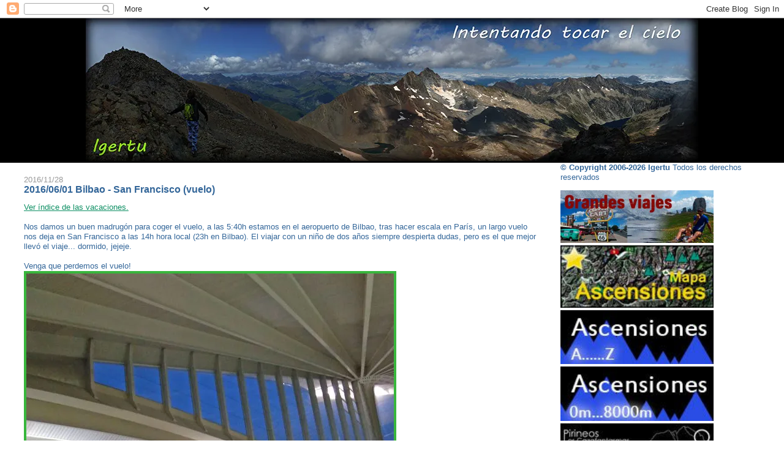

--- FILE ---
content_type: text/html; charset=UTF-8
request_url: https://igertu.blogspot.com/2016/
body_size: 25760
content:
<!DOCTYPE html>
<html xmlns='http://www.w3.org/1999/xhtml' xmlns:b='http://www.google.com/2005/gml/b' xmlns:data='http://www.google.com/2005/gml/data' xmlns:expr='http://www.google.com/2005/gml/expr'>
<head>
<link href='https://www.blogger.com/static/v1/widgets/2944754296-widget_css_bundle.css' rel='stylesheet' type='text/css'/>
<meta content='text/html; charset=UTF-8' http-equiv='Content-Type'/>
<meta content='blogger' name='generator'/>
<link href='https://igertu.blogspot.com/favicon.ico' rel='icon' type='image/x-icon'/>
<link href='https://igertu.blogspot.com/2016/' rel='canonical'/>
<link rel="alternate" type="application/atom+xml" title="Igertu - Atom" href="https://igertu.blogspot.com/feeds/posts/default" />
<link rel="alternate" type="application/rss+xml" title="Igertu - RSS" href="https://igertu.blogspot.com/feeds/posts/default?alt=rss" />
<link rel="service.post" type="application/atom+xml" title="Igertu - Atom" href="https://www.blogger.com/feeds/17674490/posts/default" />
<!--Can't find substitution for tag [blog.ieCssRetrofitLinks]-->
<meta content='igertu, pirineos, tresmiles, pyrenees, pirineoak, montaña, monte, senderismo, esqui, viajes, rutas, crampones, mapas, piolet, bicicleta, btt, niños' name='description'/>
<meta content='https://igertu.blogspot.com/2016/' property='og:url'/>
<meta content='Igertu' property='og:title'/>
<meta content='igertu, pirineos, tresmiles, pyrenees, pirineoak, montaña, monte, senderismo, esqui, viajes, rutas, crampones, mapas, piolet, bicicleta, btt, niños' property='og:description'/>
<title>Igertu: 2016</title>
<style id='page-skin-1' type='text/css'><!--
/*
-----------------------------------------------
Blogger Template Style
Name:     Stretch Denim Light
Designer: Darren Delaye
URL:      www.DarrenDelaye.com
Date:     11 Jul 2006
-----------------------------------------------
*/
/* Variable definitions
====================
<Variable name="bgColor" description="Page Background Color"
type="color" default="#ffffff">
<Variable name="textColor" description="Text Color"
type="color" default="#333333">
<Variable name="linkColor" description="Link Color"
type="color" default="#336699">
<Variable name="headerBgColor" description="Page Header Background Color"
type="color" default="#c4e1ff">
<Variable name="headerTextColor" description="Page Header Text Color"
type="color" default="#003366">
<Variable name="headerCornersColor" description="Page Header Corners Color"
type="color" default="#c4e1ff">
<Variable name="mainBgColor" description="Main Background Color"
type="color" default="#ffffff">
<Variable name="borderColor" description="Border Color"
type="color" default="#FFFFFF">
<Variable name="dateHeaderColor" description="Date Header Color"
type="color" default="#999999">
<Variable name="sidebarTitleBgColor" description="Sidebar Title Background Color"
type="color" default="#ffffff">
<Variable name="sidebarTitleTextColor" description="Sidebar Title Text Color"
type="color" default="#333333">
<Variable name="bodyFont" description="Text Font"
type="font" default="normal normal 100% Verdana, Arial, Sans-serif;">
<Variable name="headerFont" description="Page Header Font"
type="font" default="normal normal 210% Verdana, Arial, Sans-serif;">
*/
body {
background: #ffffff;
margin: 0;
padding: 0px;
font: x-small Verdana, Arial;
text-align: center;
color: #336699;
font-size/* */:/**/small;
font-size: /**/small;
}
a:link {
color: #0D8F63;
}
a:visited {
color: #0D8F63;
}
a img {
border-width: 0;
}
#outer-wrapper {
font: normal normal 100% Verdana, Arial, Sans-serif;;
}
/* Header
----------------------------------------------- */
#header-wrapper {
margin:0;
padding: 0;
background-color: #000000;
text-align: center;
}
#header {
margin: 0 2%;
background-color: #000000;
color: #003366;
padding: 0;
font: normal normal 210% Verdana, Arial, Sans-serif;;
position: relative;
}
h1.title {
padding-top: 38px;
margin: 0 1% .1em;
line-height: 1.2em;
font-size: 100%;
}
h1.title a {
color: #003366;
text-decoration: none;
}
#header .description {
display: block;
margin: 0 1%;
padding: 0 0 40px;
line-height: 1.4em;
font-size: 50%;
}
/* Content
----------------------------------------------- */
.clear {
clear: both;
}
#content-wrapper {
margin: 0 2%;
padding: 0 0 15px;
text-align: left;
background-color: #ffffff;
border: 1px solid #FFFFFF;
border-top: 0;
}
#main-wrapper {
margin-left: 1%;
width: 69%;
float: left;
background-color: #ffffff;
word-wrap: break-word; /* fix for long text breaking sidebar float in IE */
overflow: hidden;     /* fix for long non-text content breaking IE sidebar float */
}
#sidebar-wrapper {
margin-right: 1%;
width: 27%;
float: right;
background-color: #ffffff;
word-wrap: break-word; /* fix for long text breaking sidebar float in IE */
overflow: hidden;     /* fix for long non-text content breaking IE sidebar float */
}
/* Headings
----------------------------------------------- */
h2, h3 {
margin: 0;
}
/* Posts
----------------------------------------------- */
.date-header {
margin: 1.5em 0 0;
font-weight: normal;
color: #999999;
font-size: 100%;
}
.post {
margin: 0 0 1.5em;
padding-bottom: 1.5em;
}
.post-title {
margin: 0;
padding: 0;
font-size: 125%;
font-weight: bold;
line-height: 1.1em;
}
.post-title a, .post-title a:visited, .post-title strong {
text-decoration: none;
color: #336699;
font-weight: bold;
}
.post div {
margin: 0 0 .75em;
line-height: 1.3em;
}
p.post-footer {
margin: -.25em 0 0;
color: #ffffff;
font-size: 83%;
}
.post-footer .span {
margin-right: .3em;
}
.comment-link {
margin-left: .3em;
}
.post img {
padding: 0px;
border:solid #38B63C 4px;
}
.post blockquote {
margin: 1em 20px;
}
.post blockquote p {
margin: .75em 0;
}
/* Comments
----------------------------------------------- */
#comments h4 {
margin: 1em 0;
color: #999999;
}
#comments h4 strong {
font-size: 110%;
}
#comments-block {
margin: 1em 0 1.5em;
line-height: 1.3em;
}
#comments-block dt {
margin: .5em 0;
}
#comments-block dd {
margin: .25em 0 0;
}
#comments-block dd.comment-footer {
margin: -.25em 0 2em;
line-height: 1.4em;
font-size: 78%;
}
#comments-block dd p {
margin: 0 0 .75em;
}
.deleted-comment {
font-style:italic;
color:gray;
}
.feed-links {
clear: both;
line-height: 2.5em;
}
#blog-pager-newer-link {
float: left;
}
#blog-pager-older-link {
float: right;
}
#blog-pager {
text-align: center;
}
/* Sidebar Content
----------------------------------------------- */
.sidebar h2 {
margin: 1.6em 0 .5em;
padding: 4px 5px;
background-color: #38B63C;
font-size: 100%;
color: #ffffff;
}
.sidebar ul {
margin: 0;
padding: 0;
list-style: none;
}
.sidebar li {
margin: 0;
padding: 0 0 .5em 15px;
text-indent: -15px;
line-height: 1.5em;
}
.sidebar {
color: #336699;
line-height:1.3em;
}
.sidebar .widget {
margin-bottom: 1em;
}
.sidebar .widget-content {
margin: 0 5px;
}
/* Profile
----------------------------------------------- */
.profile-img {
float: left;
margin: 0 5px 5px 0;
padding: 4px;
border: 1px solid #FFFFFF;
}
.profile-data {
margin:0;
text-transform:uppercase;
letter-spacing:.1em;
font-weight: bold;
line-height: 1.6em;
font-size: 78%;
}
.profile-datablock {
margin:.5em 0 .5em;
}
.profile-textblock {
margin: 0.5em 0;
line-height: 1.6em;
}
/* Footer
----------------------------------------------- */
#footer {
clear: both;
text-align: center;
color: #336699;
}
#footer .widget {
margin:.5em;
padding-top: 20px;
font-size: 85%;
line-height: 1.5em;
text-align: left;
}
/** Page structure tweaks for layout editor wireframe */
body#layout #header {
width: 750px;
margin-left: 0;
margin-right: 0;
}

--></style>
<link href='https://www.blogger.com/dyn-css/authorization.css?targetBlogID=17674490&amp;zx=cb926eb3-1c77-4e08-9aae-399bf4753aae' media='none' onload='if(media!=&#39;all&#39;)media=&#39;all&#39;' rel='stylesheet'/><noscript><link href='https://www.blogger.com/dyn-css/authorization.css?targetBlogID=17674490&amp;zx=cb926eb3-1c77-4e08-9aae-399bf4753aae' rel='stylesheet'/></noscript>
<meta name='google-adsense-platform-account' content='ca-host-pub-1556223355139109'/>
<meta name='google-adsense-platform-domain' content='blogspot.com'/>

</head>
<body>
<div class='navbar section' id='navbar'><div class='widget Navbar' data-version='1' id='Navbar1'><script type="text/javascript">
    function setAttributeOnload(object, attribute, val) {
      if(window.addEventListener) {
        window.addEventListener('load',
          function(){ object[attribute] = val; }, false);
      } else {
        window.attachEvent('onload', function(){ object[attribute] = val; });
      }
    }
  </script>
<div id="navbar-iframe-container"></div>
<script type="text/javascript" src="https://apis.google.com/js/platform.js"></script>
<script type="text/javascript">
      gapi.load("gapi.iframes:gapi.iframes.style.bubble", function() {
        if (gapi.iframes && gapi.iframes.getContext) {
          gapi.iframes.getContext().openChild({
              url: 'https://www.blogger.com/navbar/17674490?origin\x3dhttps://igertu.blogspot.com',
              where: document.getElementById("navbar-iframe-container"),
              id: "navbar-iframe"
          });
        }
      });
    </script><script type="text/javascript">
(function() {
var script = document.createElement('script');
script.type = 'text/javascript';
script.src = '//pagead2.googlesyndication.com/pagead/js/google_top_exp.js';
var head = document.getElementsByTagName('head')[0];
if (head) {
head.appendChild(script);
}})();
</script>
</div></div>
<div id='outer-wrapper'><div id='wrap2'>
<!-- skip links for text browsers -->
<span id='skiplinks' style='display:none;'>
<a href='#main'>skip to main </a> |
      <a href='#sidebar'>skip to sidebar</a>
</span>
<div id='header-wrapper'>
<img src='https://hosting.photobucket.com/images/g205/igertu/panocamp.jpg'/>
</div>
<div id='content-wrapper'>
<div id='main-wrapper'>
<div class='main section' id='main'><div class='widget Blog' data-version='1' id='Blog1'>
<div class='blog-posts hfeed'>

          <div class="date-outer">
        
<h2 class='date-header'><span>2016/11/28</span></h2>

          <div class="date-posts">
        
<div class='post-outer'>
<div class='post'>
<a name='4047661843655316958'></a>
<h3 class='post-title'>
<a href='https://igertu.blogspot.com/2016/11/20160601-bilbao-san-francisco-vuelo.html'>2016/06/01 Bilbao - San Francisco (vuelo)</a>
</h3>
<div class='post-header-line-1'></div>
<div class='post-body'>
<p><a href="http://igertu.blogspot.com.es/2016/11/201661-30-costa-oeste-eeuu.html" target="_blank">Ver índice de las vacaciones.</a><br />
<br />
Nos damos un buen madrugón para coger el vuelo, a las 5:40h estamos en el aeropuerto de Bilbao, tras hacer escala en París, un largo vuelo nos deja en San Francisco a las 14h hora local (23h en Bilbao). El viajar con un niño de dos años siempre despierta dudas, pero es el que mejor llevó el viaje... dormido, jejeje.<br />
<br />
Venga que perdemos el vuelo!<br />
<a href="http://i57.photobucket.com/albums/g205/igertu/2016/2016061_30_CostaOesteEEUU/01_Vuelo/vuelo_01.jpg" target="_blank"><img border="0" src="https://i57.photobucket.com/albums/g205/igertu/2016/2016061_30_CostaOesteEEUU/01_Vuelo/vuelo_01p.jpg"></a><br />
<br />
Hegazkin handia!<br />
<a href="http://i57.photobucket.com/albums/g205/igertu/2016/2016061_30_CostaOesteEEUU/01_Vuelo/vuelo_02.jpg" target="_blank"><img border="0" src="https://i57.photobucket.com/albums/g205/igertu/2016/2016061_30_CostaOesteEEUU/01_Vuelo/vuelo_02p.jpg"></a><br />
<br />
Pasamos sobre Groenlandia<br />
<a href="http://i57.photobucket.com/albums/g205/igertu/2016/2016061_30_CostaOesteEEUU/01_Vuelo/vuelo_03.jpg" target="_blank"><img border="0" src="https://i57.photobucket.com/albums/g205/igertu/2016/2016061_30_CostaOesteEEUU/01_Vuelo/vuelo_03p.jpg"></a><br />
<br />
Trayecto realizado<br />
<img border="0" src="https://i57.photobucket.com/albums/g205/igertu/2016/2016061_30_CostaOesteEEUU/01_Vuelo/vuelo_00p.jpg"><br />
<br />
En el aeropuerto ya nos someten al tercer grado, todo son preguntas: &#191;dónde vamos? y  &#191;porqué?, &#191;cómo nos vamos mover? y &#191;porqué?,... finalmente nos dejan entrar en el país.<br />
<br />
Esperamos en la cinta, pero no llega nuestro equipaje, hacemos la reclamación por la pérdida de las maletas (no han llegado en nuestro vuelo) y cogemos un taxi que nos lleva a <a href="http://lalunainn.com" target="_blank">La Luna Inn</a>. Las autopistas son enormes, con cantidad de carriles y lleno de vehículos, los camiones son enormes.<br />
<br />
<img border="0" src="https://i57.photobucket.com/albums/g205/igertu/2016/2016061_30_CostaOesteEEUU/01_Vuelo/vuelo_09p.jpg"><br />
<br />
Desempaquetamos todo y salimos a estirar las piernas. Nos damos un paseo hasta el puerto y el palacio de las ciencias, entre el viaje y el cambio horario el día se está haciendo duro. Tras recepcionar las maletas (23:00h) nos vamos a dormir.<br />
<br />
La bruma es un inquilino de la bahía<br />
<a href="http://i57.photobucket.com/albums/g205/igertu/2016/2016061_30_CostaOesteEEUU/01_Vuelo/vuelo_04.jpg" target="_blank"><img border="0" src="https://i57.photobucket.com/albums/g205/igertu/2016/2016061_30_CostaOesteEEUU/01_Vuelo/vuelo_04p.jpg"></a><br />
<br />
Paseando por el puerto<br />
<a href="http://i57.photobucket.com/albums/g205/igertu/2016/2016061_30_CostaOesteEEUU/01_Vuelo/vuelo_05.jpg" target="_blank"><img border="0" src="https://i57.photobucket.com/albums/g205/igertu/2016/2016061_30_CostaOesteEEUU/01_Vuelo/vuelo_05p.jpg"></a><br />
<br />
<a href="http://i57.photobucket.com/albums/g205/igertu/2016/2016061_30_CostaOesteEEUU/01_Vuelo/vuelo_06.jpg" target="_blank"><img border="0" src="https://i57.photobucket.com/albums/g205/igertu/2016/2016061_30_CostaOesteEEUU/01_Vuelo/vuelo_06p.jpg"></a><br />
<br />
Ave<br />
<a href="http://i57.photobucket.com/albums/g205/igertu/2016/2016061_30_CostaOesteEEUU/01_Vuelo/vuelo_07.jpg" target="_blank"><img border="0" src="https://i57.photobucket.com/albums/g205/igertu/2016/2016061_30_CostaOesteEEUU/01_Vuelo/vuelo_07p.jpg"></a><br />
<br />
Museo de las ciencias<br />
<a href="http://i57.photobucket.com/albums/g205/igertu/2016/2016061_30_CostaOesteEEUU/01_Vuelo/vuelo_08.jpg" target="_blank"><img border="0" src="https://i57.photobucket.com/albums/g205/igertu/2016/2016061_30_CostaOesteEEUU/01_Vuelo/vuelo_08p.jpg"></a><br />
<br />
<br />
<br />
<a href="http://igertu.blogspot.com.es/2016/11/201661-30-costa-oeste-eeuu.html" target="_blank">Ver recorrido completo</a><br />
<a href="http://igertu.blogspot.com.es/2016/11/201661-30-costa-oeste-eeuu.html" target="_blank"><img border="0" src="https://i57.photobucket.com/albums/g205/igertu/2016/2016061_30_CostaOesteEEUU/00_Intro/usa_intro.jpg"></a></p>
<div style='clear: both;'></div>
</div>
<div class='post-footer'>
<p class='post-footer-line post-footer-line-1'><span class='post-comment-link'>
<a class='comment-link' href='https://www.blogger.com/comment/fullpage/post/17674490/4047661843655316958' onclick=''>0
comentarios</a>
</span>
<span class='post-icons'>
<span class='item-control blog-admin pid-1474301110'>
<a href='https://www.blogger.com/post-edit.g?blogID=17674490&postID=4047661843655316958&from=pencil' title='Editar entrada'>
<img alt='' class='icon-action' height='18' src='https://resources.blogblog.com/img/icon18_edit_allbkg.gif' width='18'/>
</a>
</span>
</span>
</p>
<p class='post-footer-line post-footer-line-2'><span class='post-labels'>
</span>
</p>
<p class='post-footer-line post-footer-line-3'></p>
</div>
</div>
</div>

          </div></div>
        

          <div class="date-outer">
        
<h2 class='date-header'><span>2016/11/25</span></h2>

          <div class="date-posts">
        
<div class='post-outer'>
<div class='post'>
<a name='804594263861263388'></a>
<h3 class='post-title'>
<a href='https://igertu.blogspot.com/2016/11/201661-30-costa-oeste-eeuu.html'>2016/6/1-30 Costa Oeste EEUU</a>
</h3>
<div class='post-header-line-1'></div>
<div class='post-body'>
<p>Ya nos hemos recuperado del Jet Lag, aunque todavía estamos filtrando las más de 8000 fotos y vídeos que nos hemos traído desde USA.<br />
Es un viaje intenso por unos parajes hermosos que requiere de una buena planificación, conviene hacer las reservas (vuelo, camping, vehículo, visitas especiales,...) con meses de antelación, sí con seis meses!!!!<br />
<br />
<img border="0" src="https://i57.photobucket.com/albums/g205/igertu/2016/2016061_30_CostaOesteEEUU/00_Intro/usa_intro.jpg"><br />
<br />
<font color="blue"><b>1.- Situación</b></font><br />
Antes de nada hay que delimitar la zona y lugares que vamos a visitar nosotros nos centramos en los <b>Parques Nacionales</b> próximos a la costa Oeste: Yosemite (CA), Death Valley (NV), Grand Canyon (AR), Canyonlands (UT), Arches (UT), Bryce (UT) y Zion (UT). Añadiendo visitas a las <b>ciudades</b> de San Francisco (CA) y Las Vegas (NV) y <b>otros parques/puntos de interés</b> como: Mammoth Lakes (CA), Route 66 (AR), Deadhorseshoe bend (AR), Antelope Canyon (AR), Monument Valley (AR), Goosenecks State Park (AR), Newspaper Rock (UT), Capitol Reef (UT) y Valley of Fire (NV).<br />
<br />
Tras darle unas cuantas vueltas al mapa finalmente optamos por hacer el recorrido desde San Francisco (CA) a Las Vegas (NV).<br />
<br />
<iframe src="https://www.google.com/maps/d/u/0/embed?mid=1VyKLk4tIfRVPPkeL21nCQ70QbUQ" width="600" height="480"></iframe><br />
<br />
<font color="blue"><b>2.- Vuelo</b></font><br />
Lo cogimos con mucha antelación (8 meses) y nos salió sobre 650 Eur/persona, con una conexión a la ida (Bilbao - París - San Francisco) y dos a la vuelta (Las Vegas - Atlanta - París - Bilbao)<br />
<br />
<font color="blue"><b>3.- Vehículo</b></font><br />
Nosotros para l viaje otamos por alquilar una autocaravana con <a href="https://www.elmonterv.com/" target="_blank">El Monte RV</a>, aunque hay muchas compalías que tienen AC's en alquiler. Elegimos una AC de 22 pies (6,7m largo x 2,6m de ancho x 3,45m de alto) que dispone de todas las comodidades que podemos encontrar en un hotel: dos camas de matrimonio, salón comedor, cocina con fregadero, tres fuegos, horno, microondas, nevera con congelador, armarios, aire acondicionado, baño con ducha,...<br />
<br />
<img border="0" src="https://i57.photobucket.com/albums/g205/igertu/2016/2016061_30_CostaOesteEEUU/00_Intro/usa_01.jpg"><br />
<br />
La conducción en este pais es muy sencila, por un lado las carreteras son enormes y la gente es muy respetuosa<br />
<br />
<font color="blue"><b>4.- Seguro sanitario</b></font><br />
En EEUU no hay sanidad púbica, por lo que acudir a un médico puede llegar a ser muy costoso. Se recomienda contratar un seguro sanitario, nosotros lo hicimos con <a href="https://www.columbusdirect.es/" target="_blank">Columbus Direct</a>. Además es aconsejable revisar la letra pequeña de los sguros del hogar, del vehículo (aunque no se viaje con él, incluyen asistencia) y el de la tarjeta de crédito con la que se paga el viaje.<br />
<br />
<font color="blue"><b>5.- Documentación</b></font><br />
Necesitamos llevar el pasaporte, atención no vaya a estar caducado.<br />
<br />
Para entrar en el país es necesario obtener el <a href="https://esta.cbp.dhs.gov/esta/" target="_blank">Visado ESTA</a>.<br />
<br />
<a href="https://sede.dgt.gob.es/es/tramites-y-multas/permiso-de-conduccion/permiso-internacional/" target="_blank">Permiso internacional conducción</a>. Aunque es muchos lugares no lo piden, "a priori" es obligatorio disponer de este documento. Recordad que es necesario que este documento vaya siempre acompañado de nuestro carnet de conducir español, si no carece de validez.<br />
<br />
Una práctica interesante es escanerar la documentación personal (Pasaporte, DNI, tarjeta sanitaria,...) y guardarla en el teléfono móvil y reenviárnosla por correo electrónico, así en caso de pérdida podremos acceder a la misma.<br />
<br />
<font color="blue"><b>6.- Alojamiento</b></font><br />
Tanto en San Francisco (ciudad de llegada) y en Las Vegas (la de salida) nos alojamos en Hoteles, para el resto del viaje aunque son conocidos los moteles estadounidenses, en nuestro caso cómo viajábamos en autocaravana nos alojaremos en campings (campgrounds). Hay gran variedad, los campgrounds públicos son más baratos, pero son más básicos. Los privados tienen piscina, lavandería,...<br />
<br />
Importante: Si se desea coger plaza en los campgrounds que hay en el interior del PN de Yosemite hay que hacerlo con 5 meses de antelación.<br />
<br />
<font color="blue"><b>7.- Excursiones</b></font><br />
Existen varias excursiones que hay que reservar con meses de antelación, entre ellas destacan:<br />
- Las visitas a Alcatraz "la roca". <a href="http://www.alcatrazcruises.com" target="_blank">http://www.alcatrazcruises.com</a><br />
- Antelope Canyon. <a href="http://www.antelopecanyon.com/" target="_blank">http://www.antelopecanyon.com/</a><br />
- Para visitar The Wave, únicamente se puede hacer previo sorteo. On-line se sortean diez pases y la víspera otros diez. <a href="http://www.thewave.info" target="_blank">http://www.thewave.info</a><br />
- Si se quiere ascender al Half Dome también hay que participar en un sorteo.  <a href="https://www.nps.gov/yose/planyourvisit/hdpermits.htm" target="_blank">https://www.nps.gov/yose/planyourvisit/hdpermits.htm</a><br />
<br />
<img border="0" src="https://i57.photobucket.com/albums/g205/igertu/2016/2016061_30_CostaOesteEEUU/00_Intro/usa_03.jpg"><br />
<br />
<font color="blue"><b>8.- Pase anual Parques Nacionales</b></font><br />
Si vais a visitar los Parques Nacionales de la Costa Oeste os recomendamos la compra del pase anual que permite acceder a todos (excepto los regentados por los indios navajos) durante un año por 80$. Este pase es válido para dos usos (admite dos firmas diferentes) y se puede adquirir a la entrada de cualquiera de los parques. De hecho cuando volvimos lo revendimos.<br />
<br />
<font color="blue"><b>9.- Otros</b></font><br />
<b>Meteorología</b>. El clima principalmente es desértico, los únicos lugares dónde necesitaremos ropa de abrigo serán San Francisco , Yosemite y Bryce.<br />
<br />
<b>Cambio horario</b>. En Utah tened cuidado con el cambio horario, allí tendremos que adelantar nuestro reloj una hora con respecto a los horarios de California, Nevada y Arizona. Tenedlo en cuenta.<br />
<br />
Las <b>tomas de enchufe</b> en Estados Unidos no son iguales que las de España, por tanto acordaros de llevar un par de adaptadores para no tener que salir a buscarlos a vuestra llegada.<br />
<br />
Los servicios de aduanas de Estados Unidos se reservan el derecho de abrir nuestras maletas si detectan que son sospechosas, pudiendo romperlas si fuera necesario. Para ello existen unos cierres, denominados <b>TSA</b>, que permiten a las autoridades acceder al contenido de las maletas sin romperlas. La mayoría de las maletas nuevas vienen provistas de este cierre, pero si no lo tienen puede ser una buena opción adquirir un candado o una correa.<br />
<br />
Nosotros adquirimos este <b>libro</b>: <a _blank="" href="http://www.libreriadesnivel.com/libros/eeuu-oeste-parques-nacionales-trotamundos/9788415501374/" target="">EE.UU. (Oeste) Parques Nacionales (Trotamundos)</a> es un buen apoyo de consulta.<br />
<br />
<font color="blue"><b>10.- Ciudades</b></font><br />
En nuestro viaje eludimos las grandes ciudades, únicamente visitamos San Francisco y Las Vegas. <b>San Francisco</b> nos gustó mucho, la zona del puerto (Fishermans warf, pier 39,...), la isla de Alcatraz, el puente Goldengate, Sausalito,... un paso en el cable car, es imprescindible.<br />
<br />
<img border="0" src="https://i57.photobucket.com/albums/g205/igertu/2016/2016061_30_CostaOesteEEUU/00_Intro/usa_02.jpg"><br />
<br />
Por otra parte <b>Las Vegas</b> es el sumun de la excentricidad, con sus macro hoteles,...<br />
<img border="0" src="https://i57.photobucket.com/albums/g205/igertu/2016/2016061_30_CostaOesteEEUU/00_Intro/usa_04.jpg"><br />
<br />
<font color="blue"><b>Itinerario</b></font><br />
<br />
<a href="http://igertu.blogspot.com.es/2016/11/20160601-bilbao-san-francisco-vuelo.html" target="_blank">2016/06/01 Bilbao - Paris - San Francisco (vuelo)</a><br />
<a href="http://igertu.blogspot.com.es/2017/01/20160602-san-francisco-alcatraz-y.html" target="_blanzk">2016/06/02 San Francisco</a><br />
<a href="http://igertu.blogspot.com.es/2017/01/20160603-san-francisco-golden-gate.html" target="_blank">2016/06/03 San Francisco</a><br />
<a href="http://igertu.blogspot.com.es/2017/02/20160604-san-francisco-yosemite-lakes.html" target="_blank">2016/06/04 San Francisco - Yosemite</a><br />
<a href="http://igertu.blogspot.com.es/2017/03/20160605-upper-yosemite-falls.html" target="_blank">2016/06/05 Yosemite NP (Upper falls)</a><br />
<a href="http://igertu.blogspot.com.es/2017/04/20160606-glacier-point-yosemite-np.html" target="_blank">2016/06/06 Yosemite NP (Glacier Point)</a><br />
<a href="http://igertu.blogspot.com.es/2017/04/20160607-nelder-grove-yosemite-np.html" target="_blank">2016/06/07 Nelder Groove</a><br />
<a href="http://igertu.blogspot.com.es/2017/05/20160608-vernal-and-nevada-falls.html" target="_blank">2016/06/08 Yosemite NP (Vernal y Nevada falls)</a><br />
<a href="http://igertu.blogspot.com.es/2017/05/20160609-lake-may-y-toulumne-grove.html" target="_blank">2016/06/09 Yosemite NP (May Lake y Toulumne grove)</a><br />
<a href="http://igertu.blogspot.com.es/2017/05/20160610-lembert-dome-2880m-yosemite-np.html" target="_blank">2016/06/10 Yosemite - Mammoth Lakes</a><br />
<a href="http://igertu.blogspot.com.es/2017/05/20160611-mammoth-lakes.html" target="_blank">2016/06/11 Mammoth Lakes</a><br />
<a href="http://igertu.blogspot.com.es/2017/05/20160612-death-valley.html" target="_blank">2016/06/12 Death Valley</a><br />
<a href="http://igertu.blogspot.com.es/2017/05/20160613-route-66.html" target="_blank">2016/06/13 Route 66</a><br />
<a href="http://igertu.blogspot.com.es/2017/06/20160614-bright-angel-trail-grand.html" target="_blank">2016/06/14 Grand Canyon NP (Bright Angel Trail)</a><br />
<a href="http://igertu.blogspot.com.es/2017/06/20160615-sobrevolando-el-canyon-grand.html" target="_blank">2016/06/15 Grand Canyon NP (Helicóptero)</a><br />
<a href="http://igertu.blogspot.com.es/2017/06/20160616-horseshoe-bend-upper-antelope.html" target="_blank">2016/06/16 Grand Canyon NP - Goosenecks State Park</a><br />
<a href="http://igertu.blogspot.com.es/2017/08/20160617-canyonlands-np-needles.html" target="_blank">2016/06/17 Gooseneck State Park - Canyonlands NP (The Needles)</a><br />
<a href="http://igertu.blogspot.com.es/2017/09/20160618-druid-arch-canyonlands-np.html" target="_blank">2016/06/18 Canyonlands NP (The Needles)</a><br />
<a href="http://igertu.blogspot.com.es/2017/09/20160619-canyonland-np-island-in-sky.html" target="_blank">2016/06/19 Canyonlands NP (Island in the sky y Dead horse state park)</a><br />
<a href="http://igertu.blogspot.com.es/2017/10/20160620-arches-np.html" target="_blank">2016/06/20 Arches NP</a><br />
<a href="http://igertu.blogspot.com.es/2017/10/20160621-capitol-reef-national-park.html" target="_blank">2016/06/21 Arches NP - Capitol Reef NP</a><br />
<a href="http://igertu.blogspot.com.es/2017/10/20160622-casidy-arch-y-frypan-trail.html" target="_blank">2016/06/22 Capitol Reef NP - Bryce NP</a><br />
<a href="http://igertu.blogspot.com.es/2017/12/20160623-navajo-loop-trail-bryce-np.html" target="_blank">2016/06/23 Bryce NP - Knab</a><br />
<a href="http://igertu.blogspot.com.es/2017/12/20160624-narrows-zion-np.html" target="_blank">2016/06/24 Knab - Zion NP</a><br />
<a href="http://igertu.blogspot.com.es/2017/12/20160625-angels-landing-y-emmerald.html" target="_blank">2016/06/25 Zion NP</a><br />
<a href="http://igertu.blogspot.com.es/2017/12/20160626-valley-of-fire-state-park.html" target="_blank">2016/06/26 Zion NP - Valley of Fire State Park</a><br />
<a href="http://igertu.blogspot.com.es/2017/12/20160627-29-las-vegas-bilbao.html" target="_blank">2016/06/27 Las Vegas</a><br />
<a href="http://igertu.blogspot.com.es/2017/12/20160627-29-las-vegas-bilbao.html" target="_blank">2016/06/28 Las Vegas</a><br />
<a href="http://igertu.blogspot.com.es/2017/12/20160627-29-las-vegas-bilbao.html" target="_blank">2016/06/29 Las Vegas - Atlanta (vuelo)</a><br />
<a href="http://igertu.blogspot.com.es/2017/12/20160627-29-las-vegas-bilbao.html" target="_blank">2016/06/30 Atlanta - Paris - Bilbao (vuelo)</a><br />
<br />
<br />
Esperemos que os sea de utilidad!<br />
<br />
</p>
<div style='clear: both;'></div>
</div>
<div class='post-footer'>
<p class='post-footer-line post-footer-line-1'><span class='post-comment-link'>
<a class='comment-link' href='https://www.blogger.com/comment/fullpage/post/17674490/804594263861263388' onclick=''>3
comentarios</a>
</span>
<span class='post-icons'>
<span class='item-control blog-admin pid-1474301110'>
<a href='https://www.blogger.com/post-edit.g?blogID=17674490&postID=804594263861263388&from=pencil' title='Editar entrada'>
<img alt='' class='icon-action' height='18' src='https://resources.blogblog.com/img/icon18_edit_allbkg.gif' width='18'/>
</a>
</span>
</span>
</p>
<p class='post-footer-line post-footer-line-2'><span class='post-labels'>
</span>
</p>
<p class='post-footer-line post-footer-line-3'></p>
</div>
</div>
</div>

          </div></div>
        

          <div class="date-outer">
        
<h2 class='date-header'><span>2016/11/23</span></h2>

          <div class="date-posts">
        
<div class='post-outer'>
<div class='post'>
<a name='2066382999696849704'></a>
<h3 class='post-title'>
<a href='https://igertu.blogspot.com/2016/11/20150908-mirador-de-ordiales-picos-de.html'>2015/09/08 Mirador de Ordiales (Picos de Europa)</a>
</h3>
<div class='post-header-line-1'></div>
<div class='post-body'>
<p><br />
<b>Introducción</b><br />
Vamos al extremo oriental de los Picos de Europa, a los famósos lagos de Enol, para visitar el mirador de Ordiales.<br />
<br />
<b>Acceso</b><br />
Se parte de un aparcamiento que hay en Pan de Carmen, para llegar ahí hay que ascender la carretera que lleva a los lagos de Covadonga. Justo al llegar a la altura del lago Enol, tomamos la pista que sale a la derecha, yendo despacio se pasa bien.<br />
<br />
<b>Descripción</b><br />
<br />
09:30 <font color="blue">(00,0km)</font> -> Salimos de Pan de Carmen (1070m) para caminar por una marcada pista que lleva a unas bordas, desde ahí hay buena traza para seguir ascendiendo hasta el refugio de Vegarredonda.<br />
<br />
La ruta se inicia por esta pista<br />
<a href="http://i57.photobucket.com/albums/g205/igertu/2015/20150908_MiradorOrdiales/ordiales_01.jpg" target="_blank"><img border="0" src="https://i57.photobucket.com/albums/g205/igertu/2015/20150908_MiradorOrdiales/ordiales_01p.jpg"></a><br />
<br />
Sombras en el camino<br />
<a href="http://i57.photobucket.com/albums/g205/igertu/2015/20150908_MiradorOrdiales/ordiales_02.jpg" target="_blank"><img border="0" src="https://i57.photobucket.com/albums/g205/igertu/2015/20150908_MiradorOrdiales/ordiales_02p.jpg"></a><br />
<br />
Bonitos ejemplares pastan junto a una roca<br />
<a href="http://i57.photobucket.com/albums/g205/igertu/2015/20150908_MiradorOrdiales/ordiales_03.jpg" target="_blank"><img border="0" src="https://i57.photobucket.com/albums/g205/igertu/2015/20150908_MiradorOrdiales/ordiales_03p.jpg"></a><br />
<br />
La ruta pastoral está marcada por hitos<br />
<a href="http://i57.photobucket.com/albums/g205/igertu/2015/20150908_MiradorOrdiales/ordiales_04.jpg" target="_blank"><img border="0" src="https://i57.photobucket.com/albums/g205/igertu/2015/20150908_MiradorOrdiales/ordiales_04p.jpg"></a><br />
<br />
Majadas<br />
<a href="http://i57.photobucket.com/albums/g205/igertu/2015/20150908_MiradorOrdiales/ordiales_05.jpg" target="_blank"><img border="0" src="https://i57.photobucket.com/albums/g205/igertu/2015/20150908_MiradorOrdiales/ordiales_05p.jpg"></a><br />
<br />
Caminamos por esta alfombra verde<br />
<a href="http://i57.photobucket.com/albums/g205/igertu/2015/20150908_MiradorOrdiales/ordiales_06.jpg" target="_blank"><img border="0" src="https://i57.photobucket.com/albums/g205/igertu/2015/20150908_MiradorOrdiales/ordiales_06p.jpg"></a><br />
<br />
<a href="http://i57.photobucket.com/albums/g205/igertu/2015/20150908_MiradorOrdiales/ordiales_07.jpg" target="_blank"><img border="0" src="https://i57.photobucket.com/albums/g205/igertu/2015/20150908_MiradorOrdiales/ordiales_07p.jpg"></a><br />
<br />
Mirada atrás<br />
<a href="http://i57.photobucket.com/albums/g205/igertu/2015/20150908_MiradorOrdiales/ordiales_08.jpg" target="_blank"><img border="0" src="https://i57.photobucket.com/albums/g205/igertu/2015/20150908_MiradorOrdiales/ordiales_08p.jpg"></a><br />
<br />
Al fondo la Peña Santa<br />
<a href="http://i57.photobucket.com/albums/g205/igertu/2015/20150908_MiradorOrdiales/ordiales_09.jpg" target="_blank"><img border="0" src="https://i57.photobucket.com/albums/g205/igertu/2015/20150908_MiradorOrdiales/ordiales_09p.jpg"></a><br />
<br />
Porteo express<br />
<a href="http://i57.photobucket.com/albums/g205/igertu/2015/20150908_MiradorOrdiales/ordiales_10.jpg" target="_blank"><img border="0" src="https://i57.photobucket.com/albums/g205/igertu/2015/20150908_MiradorOrdiales/ordiales_10p.jpg"></a><br />
<br />
Tenemos el refugio de Vegarrodonda a la vista<br />
<a href="http://i57.photobucket.com/albums/g205/igertu/2015/20150908_MiradorOrdiales/ordiales_11.jpg" target="_blank"><img border="0" src="https://i57.photobucket.com/albums/g205/igertu/2015/20150908_MiradorOrdiales/ordiales_11p.jpg"></a><br />
<br />
Edificación bajo las cimas<br />
<a href="http://i57.photobucket.com/albums/g205/igertu/2015/20150908_MiradorOrdiales/ordiales_12.jpg" target="_blank"><img border="0" src="https://i57.photobucket.com/albums/g205/igertu/2015/20150908_MiradorOrdiales/ordiales_12p.jpg"></a><br />
<br />
10:40 <font color="blue">(04,5km)</font> -> Refugio de Vegarredonda (1450m), aquí cambiamos de rumbo para caminar hacía el Oeste, no paramos en el refugio. Desde este punto la senda se vuelve más agrestre con un terreno lleno de piedra caliza que ralentiza el paso.<br />
<br />
En busca de la senda empedrada<br />
<a href="http://i57.photobucket.com/albums/g205/igertu/2015/20150908_MiradorOrdiales/ordiales_13.jpg" target="_blank"><img border="0" src="https://i57.photobucket.com/albums/g205/igertu/2015/20150908_MiradorOrdiales/ordiales_13p.jpg"></a><br />
<br />
Vista al mar<br />
<a href="http://i57.photobucket.com/albums/g205/igertu/2015/20150908_MiradorOrdiales/ordiales_14.jpg" target="_blank"><img border="0" src="https://i57.photobucket.com/albums/g205/igertu/2015/20150908_MiradorOrdiales/ordiales_14p.jpg"></a><br />
<br />
Atrás queda el refuio<br />
<a href="http://i57.photobucket.com/albums/g205/igertu/2015/20150908_MiradorOrdiales/ordiales_15.jpg" target="_blank"><img border="0" src="https://i57.photobucket.com/albums/g205/igertu/2015/20150908_MiradorOrdiales/ordiales_15p.jpg"></a><br />
<br />
Terreno poco cómodo<br />
<a href="http://i57.photobucket.com/albums/g205/igertu/2015/20150908_MiradorOrdiales/ordiales_16.jpg" target="_blank"><img border="0" src="https://i57.photobucket.com/albums/g205/igertu/2015/20150908_MiradorOrdiales/ordiales_16p.jpg"></a><br />
<br />
La traza está bien definida<br />
<a href="http://i57.photobucket.com/albums/g205/igertu/2015/20150908_MiradorOrdiales/ordiales_17.jpg" target="_blank"><img border="0" src="https://i57.photobucket.com/albums/g205/igertu/2015/20150908_MiradorOrdiales/ordiales_17p.jpg"></a><br />
<br />
Panorámica<br />
<a href="http://i57.photobucket.com/albums/g205/igertu/2015/20150908_MiradorOrdiales/ordiales_18.jpg" target="_blank"><img border="0" src="https://i57.photobucket.com/albums/g205/igertu/2015/20150908_MiradorOrdiales/ordiales_18p.jpg"></a><br />
<br />
Esta joven no nos pierde ojo<br />
<a href="http://i57.photobucket.com/albums/g205/igertu/2015/20150908_MiradorOrdiales/ordiales_19.jpg" target="_blank"><img border="0" src="https://i57.photobucket.com/albums/g205/igertu/2015/20150908_MiradorOrdiales/ordiales_19p.jpg"></a><br />
<br />
Pasamos junto esta cueva<br />
<a href="http://i57.photobucket.com/albums/g205/igertu/2015/20150908_MiradorOrdiales/ordiales_20.jpg" target="_blank"><img border="0" src="https://i57.photobucket.com/albums/g205/igertu/2015/20150908_MiradorOrdiales/ordiales_20p.jpg"></a><br />
<br />
Justo antes de llegar al mirador existe una campa herbosa con un refugio libre, este será un excelente lugar para una parada familiar<br />
<a href="http://i57.photobucket.com/albums/g205/igertu/2015/20150908_MiradorOrdiales/ordiales_21.jpg" target="_blank"><img border="0" src="https://i57.photobucket.com/albums/g205/igertu/2015/20150908_MiradorOrdiales/ordiales_21p.jpg"></a><br />
<br />
11:40 <font color="blue">(04,5km)</font> -> Mirador de Ordiales (1765m). Desde aquí las vistas al Oeste son brutales, dominando la cima del Tiatordos, es una pena que no conozca la orografía como se lo merece.<br />
<br />
Precipicio al Oeste<br />
<a href="http://i57.photobucket.com/albums/g205/igertu/2015/20150908_MiradorOrdiales/ordiales_22.jpg" target="_blank"><img border="0" src="https://i57.photobucket.com/albums/g205/igertu/2015/20150908_MiradorOrdiales/ordiales_22p.jpg"></a><br />
<br />
Llegamos!<br />
<a href="http://i57.photobucket.com/albums/g205/igertu/2015/20150908_MiradorOrdiales/ordiales_23.jpg" target="_blank"><img border="0" src="https://i57.photobucket.com/albums/g205/igertu/2015/20150908_MiradorOrdiales/ordiales_23p.jpg"></a><br />
<br />
El Tiatordos (1951m)<br />
<a href="http://i57.photobucket.com/albums/g205/igertu/2015/20150908_MiradorOrdiales/ordiales_24.jpg" target="_blank"><img border="0" src="https://i57.photobucket.com/albums/g205/igertu/2015/20150908_MiradorOrdiales/ordiales_24p.jpg"></a><br />
<br />
Asomados al mirador de Ordiales<br />
<a href="http://i57.photobucket.com/albums/g205/igertu/2015/20150908_MiradorOrdiales/ordiales_25.jpg" target="_blank"><img border="0" src="https://i57.photobucket.com/albums/g205/igertu/2015/20150908_MiradorOrdiales/ordiales_25p.jpg"></a><br />
<br />
Panorámica<br />
<a href="http://i57.photobucket.com/albums/g205/igertu/2015/20150908_MiradorOrdiales/ordiales_26.jpg" target="_blank"><img border="0" src="https://i57.photobucket.com/albums/g205/igertu/2015/20150908_MiradorOrdiales/ordiales_26p.jpg"></a><br />
<br />
Bosques, crestas,...<br />
<a href="http://i57.photobucket.com/albums/g205/igertu/2015/20150908_MiradorOrdiales/ordiales_27.jpg" target="_blank"><img border="0" src="https://i57.photobucket.com/albums/g205/igertu/2015/20150908_MiradorOrdiales/ordiales_27p.jpg"></a><br />
<br />
Vemos la cabaña por la que hemos pasado hace breves minutos desde el mirador<br />
<a href="http://i57.photobucket.com/albums/g205/igertu/2015/20150908_MiradorOrdiales/ordiales_28.jpg" target="_blank"><img border="0" src="https://i57.photobucket.com/albums/g205/igertu/2015/20150908_MiradorOrdiales/ordiales_28p.jpg"></a><br />
<br />
La localidad de Amieva<br />
<a href="http://i57.photobucket.com/albums/g205/igertu/2015/20150908_MiradorOrdiales/ordiales_29.jpg" target="_blank"><img border="0" src="https://i57.photobucket.com/albums/g205/igertu/2015/20150908_MiradorOrdiales/ordiales_29p.jpg"></a><br />
<br />
El fondo del valle se ve muy abajo<br />
<a href="http://i57.photobucket.com/albums/g205/igertu/2015/20150908_MiradorOrdiales/ordiales_30.jpg" target="_blank"><img border="0" src="https://i57.photobucket.com/albums/g205/igertu/2015/20150908_MiradorOrdiales/ordiales_30p.jpg"></a><br />
<br />
Cumbres<br />
<a href="http://i57.photobucket.com/albums/g205/igertu/2015/20150908_MiradorOrdiales/ordiales_31.jpg" target="_blank"><img border="0" src="https://i57.photobucket.com/albums/g205/igertu/2015/20150908_MiradorOrdiales/ordiales_31p.jpg"></a><br />
<br />
... y mar<br />
<a href="http://i57.photobucket.com/albums/g205/igertu/2015/20150908_MiradorOrdiales/ordiales_32.jpg" target="_blank"><img border="0" src="https://i57.photobucket.com/albums/g205/igertu/2015/20150908_MiradorOrdiales/ordiales_32p.jpg"></a><br />
<br />
Ortofoto<br />
<a href="http://i57.photobucket.com/albums/g205/igertu/2015/20150908_MiradorOrdiales/ordiales_33.jpg" target="_blank"><img border="0" src="https://i57.photobucket.com/albums/g205/igertu/2015/20150908_MiradorOrdiales/ordiales_33p.jpg"></a><br />
<br />
Tiatordos y compañía<br />
<a href="http://i57.photobucket.com/albums/g205/igertu/2015/20150908_MiradorOrdiales/ordiales_34.jpg" target="_blank"><img border="0" src="https://i57.photobucket.com/albums/g205/igertu/2015/20150908_MiradorOrdiales/ordiales_34p.jpg"></a><br />
<br />
Verde y caliza<br />
<a href="http://i57.photobucket.com/albums/g205/igertu/2015/20150908_MiradorOrdiales/ordiales_35.jpg" target="_blank"><img border="0" src="https://i57.photobucket.com/albums/g205/igertu/2015/20150908_MiradorOrdiales/ordiales_35p.jpg"></a><br />
<br />
Autofoto<br />
<a href="http://i57.photobucket.com/albums/g205/igertu/2015/20150908_MiradorOrdiales/ordiales_37.jpg" target="_blank"><img border="0" src="https://i57.photobucket.com/albums/g205/igertu/2015/20150908_MiradorOrdiales/ordiales_37p.jpg"></a><br />
<br />
Inscripción en el mirador <br />
<a href="http://i57.photobucket.com/albums/g205/igertu/2015/20150908_MiradorOrdiales/ordiales_38.jpg" target="_blank"><img border="0" src="https://i57.photobucket.com/albums/g205/igertu/2015/20150908_MiradorOrdiales/ordiales_38p.jpg"></a><br />
<br />
Reino calizo<br />
<a href="http://i57.photobucket.com/albums/g205/igertu/2015/20150908_MiradorOrdiales/ordiales_39.jpg" target="_blank"><img border="0" src="https://i57.photobucket.com/albums/g205/igertu/2015/20150908_MiradorOrdiales/ordiales_39p.jpg"></a><br />
<br />
Panorámica, verdes y roca caliza<br />
<a href="http://i57.photobucket.com/albums/g205/igertu/2015/20150908_MiradorOrdiales/ordiales_40.jpg" target="_blank"><img border="0" src="https://i57.photobucket.com/albums/g205/igertu/2015/20150908_MiradorOrdiales/ordiales_40p.jpg"></a><br />
<br />
Tiatordos de cerca<br />
<a href="http://i57.photobucket.com/albums/g205/igertu/2015/20150908_MiradorOrdiales/ordiales_41.jpg" target="_blank"><img border="0" src="https://i57.photobucket.com/albums/g205/igertu/2015/20150908_MiradorOrdiales/ordiales_41p.jpg"></a><br />
<br />
Volvemos<br />
<a href="http://i57.photobucket.com/albums/g205/igertu/2015/20150908_MiradorOrdiales/ordiales_36.jpg" target="_blank"><img border="0" src="https://i57.photobucket.com/albums/g205/igertu/2015/20150908_MiradorOrdiales/ordiales_36p.jpg"></a><br />
<br />
Kuku!<br />
<a href="http://i57.photobucket.com/albums/g205/igertu/2015/20150908_MiradorOrdiales/ordiales_42.jpg" target="_blank"><img border="0" src="https://i57.photobucket.com/albums/g205/igertu/2015/20150908_MiradorOrdiales/ordiales_42p.jpg"></a><br />
<br />
Vamos en busca de un lugar cómodo<br />
<a href="http://i57.photobucket.com/albums/g205/igertu/2015/20150908_MiradorOrdiales/ordiales_43.jpg" target="_blank"><img border="0" src="https://i57.photobucket.com/albums/g205/igertu/2015/20150908_MiradorOrdiales/ordiales_43p.jpg"></a><br />
<br />
Que toca comer<br />
<a href="http://i57.photobucket.com/albums/g205/igertu/2015/20150908_MiradorOrdiales/ordiales_44.jpg" target="_blank"><img border="0" src="https://i57.photobucket.com/albums/g205/igertu/2015/20150908_MiradorOrdiales/ordiales_44p.jpg"></a><br />
<br />
Zein gozo!<br />
<a href="http://i57.photobucket.com/albums/g205/igertu/2015/20150908_MiradorOrdiales/ordiales_45.jpg" target="_blank"><img border="0" src="https://i57.photobucket.com/albums/g205/igertu/2015/20150908_MiradorOrdiales/ordiales_45p.jpg"></a><br />
<br />
Agur Tiatordos<br />
<a href="http://i57.photobucket.com/albums/g205/igertu/2015/20150908_MiradorOrdiales/ordiales_46.jpg" target="_blank"><img border="0" src="https://i57.photobucket.com/albums/g205/igertu/2015/20150908_MiradorOrdiales/ordiales_46p.jpg"></a><br />
<br />
Toca deshacer lo andado<br />
<a href="http://i57.photobucket.com/albums/g205/igertu/2015/20150908_MiradorOrdiales/ordiales_47.jpg" target="_blank"><img border="0" src="https://i57.photobucket.com/albums/g205/igertu/2015/20150908_MiradorOrdiales/ordiales_47p.jpg"></a><br />
<br />
Podemos ver el Lago Enol<br />
<a href="http://i57.photobucket.com/albums/g205/igertu/2015/20150908_MiradorOrdiales/ordiales_48.jpg" target="_blank"><img border="0" src="https://i57.photobucket.com/albums/g205/igertu/2015/20150908_MiradorOrdiales/ordiales_48p.jpg"></a><br />
<br />
Trazas de sendero entre la roca<br />
<a href="http://i57.photobucket.com/albums/g205/igertu/2015/20150908_MiradorOrdiales/ordiales_49.jpg" target="_blank"><img border="0" src="https://i57.photobucket.com/albums/g205/igertu/2015/20150908_MiradorOrdiales/ordiales_49p.jpg"></a><br />
<br />
13:30 <font color="blue">(10,5km)</font> -> Pasamos junto el refugio de Vegarredonda (1450m)<br />
<br />
Pastando junto al refugio<br />
<a href="http://i57.photobucket.com/albums/g205/igertu/2015/20150908_MiradorOrdiales/ordiales_50.jpg" target="_blank"><img border="0" src="https://i57.photobucket.com/albums/g205/igertu/2015/20150908_MiradorOrdiales/ordiales_50p.jpg"></a><br />
<br />
<a href="http://i57.photobucket.com/albums/g205/igertu/2015/20150908_MiradorOrdiales/ordiales_51.jpg" target="_blank"><img border="0" src="https://i57.photobucket.com/albums/g205/igertu/2015/20150908_MiradorOrdiales/ordiales_51p.jpg"></a><br />
<br />
De ahí venimos<br />
<a href="http://i57.photobucket.com/albums/g205/igertu/2015/20150908_MiradorOrdiales/ordiales_52.jpg" target="_blank"><img border="0" src="https://i57.photobucket.com/albums/g205/igertu/2015/20150908_MiradorOrdiales/ordiales_52p.jpg"></a><br />
<br />
Bifurcación<br />
<a href="http://i57.photobucket.com/albums/g205/igertu/2015/20150908_MiradorOrdiales/ordiales_53.jpg" target="_blank"><img border="0" src="https://i57.photobucket.com/albums/g205/igertu/2015/20150908_MiradorOrdiales/ordiales_53p.jpg"></a><br />
<br />
Vegarredonda queda atrás<br />
<a href="http://i57.photobucket.com/albums/g205/igertu/2015/20150908_MiradorOrdiales/ordiales_54.jpg" target="_blank"><img border="0" src="https://i57.photobucket.com/albums/g205/igertu/2015/20150908_MiradorOrdiales/ordiales_54p.jpg"></a><br />
<br />
Caminamos en busca de la zona de campas<br />
<a href="http://i57.photobucket.com/albums/g205/igertu/2015/20150908_MiradorOrdiales/ordiales_55.jpg" target="_blank"><img border="0" src="https://i57.photobucket.com/albums/g205/igertu/2015/20150908_MiradorOrdiales/ordiales_55p.jpg"></a><br />
<br />
Curiosas edificaciones en ruina<br />
<a href="http://i57.photobucket.com/albums/g205/igertu/2015/20150908_MiradorOrdiales/ordiales_56.jpg" target="_blank"><img border="0" src="https://i57.photobucket.com/albums/g205/igertu/2015/20150908_MiradorOrdiales/ordiales_56p.jpg"></a><br />
<br />
De cerca<br />
<a href="http://i57.photobucket.com/albums/g205/igertu/2015/20150908_MiradorOrdiales/ordiales_57.jpg" target="_blank"><img border="0" src="https://i57.photobucket.com/albums/g205/igertu/2015/20150908_MiradorOrdiales/ordiales_57p.jpg"></a><br />
<br />
Lunch time<br />
<a href="http://i57.photobucket.com/albums/g205/igertu/2015/20150908_MiradorOrdiales/ordiales_58.jpg" target="_blank"><img border="0" src="https://i57.photobucket.com/albums/g205/igertu/2015/20150908_MiradorOrdiales/ordiales_58p.jpg"></a><br />
<br />
Es una gozada caminar or este cesped<br />
<a href="http://i57.photobucket.com/albums/g205/igertu/2015/20150908_MiradorOrdiales/ordiales_59.jpg" target="_blank"><img border="0" src="https://i57.photobucket.com/albums/g205/igertu/2015/20150908_MiradorOrdiales/ordiales_59p.jpg"></a><br />
<br />
Un rebeco<br />
<a href="http://i57.photobucket.com/albums/g205/igertu/2015/20150908_MiradorOrdiales/ordiales_60.jpg" target="_blank"><img border="0" src="https://i57.photobucket.com/albums/g205/igertu/2015/20150908_MiradorOrdiales/ordiales_60p.jpg"></a><br />
<br />
Estas zonas pastoriles transmiten una tranqilidad brutal<br />
<a href="http://i57.photobucket.com/albums/g205/igertu/2015/20150908_MiradorOrdiales/ordiales_61.jpg" target="_blank"><img border="0" src="https://i57.photobucket.com/albums/g205/igertu/2015/20150908_MiradorOrdiales/ordiales_61p.jpg"></a><br />
<br />
14:35 <font color="blue">(15,0km)</font> -> Pan de Carmen (1070m)<br />
<br />
Panel informativo<br />
<a href="http://i57.photobucket.com/albums/g205/igertu/2015/20150908_MiradorOrdiales/ordiales_62.jpg" target="_blank"><img border="0" src="https://i57.photobucket.com/albums/g205/igertu/2015/20150908_MiradorOrdiales/ordiales_62p.jpg"></a><br />
<br />
De vuelta en el lago Enol<br />
<a href="http://i57.photobucket.com/albums/g205/igertu/2015/20150908_MiradorOrdiales/ordiales_63.jpg" target="_blank"><img border="0" src="https://i57.photobucket.com/albums/g205/igertu/2015/20150908_MiradorOrdiales/ordiales_63p.jpg"></a><br />
<br />
<br />
<b>Mapa</b> <br />
<a href="http://i57.photobucket.com/albums/g205/igertu/2015/20150908_MiradorOrdiales/ordiales_mapa.jpg" target="_blank"><img border="0" src="https://i57.photobucket.com/albums/g205/igertu/2015/20150908_MiradorOrdiales/ordiales_mapap.jpg"></a><br />
<br />
<b>Perfil</b><br />
<a href="http://i57.photobucket.com/albums/g205/igertu/2015/20150908_MiradorOrdiales/ordiales_perfil.jpg" target="_blank"><img border="0" src="https://i57.photobucket.com/albums/g205/igertu/2015/20150908_MiradorOrdiales/ordiales_perfilp.jpg"></a><br />
<br />
<b>Datos técnicos</b><br />
<u>Distancia</u>: 15km<br />
<u>Desnivel</u>: 750m (positivo) 750m(negativo)<br />
<u>Tiempo</u>: 5:05 (con paradas)<br />
Descargar el track: <a href="http://es.wikiloc.com/wikiloc/view.do?id=15590284" target="_blank">http://es.wikiloc.com/wikiloc/view.do?id=15590284</a><br />
<br />
</p>
<div style='clear: both;'></div>
</div>
<div class='post-footer'>
<p class='post-footer-line post-footer-line-1'><span class='post-comment-link'>
<a class='comment-link' href='https://www.blogger.com/comment/fullpage/post/17674490/2066382999696849704' onclick=''>0
comentarios</a>
</span>
<span class='post-icons'>
<span class='item-control blog-admin pid-1474301110'>
<a href='https://www.blogger.com/post-edit.g?blogID=17674490&postID=2066382999696849704&from=pencil' title='Editar entrada'>
<img alt='' class='icon-action' height='18' src='https://resources.blogblog.com/img/icon18_edit_allbkg.gif' width='18'/>
</a>
</span>
</span>
</p>
<p class='post-footer-line post-footer-line-2'><span class='post-labels'>
</span>
</p>
<p class='post-footer-line post-footer-line-3'></p>
</div>
</div>
</div>

        </div></div>
      
</div>
<div class='blog-pager' id='blog-pager'>
<span id='blog-pager-newer-link'>
<a class='blog-pager-newer-link' href='https://igertu.blogspot.com/search?updated-max=2017-01-16T22:10:00%2B01:00&amp;max-results=2&amp;reverse-paginate=true' id='Blog1_blog-pager-newer-link' title='Entradas más recientes'>Entradas más recientes</a>
</span>
<span id='blog-pager-older-link'>
<a class='blog-pager-older-link' href='https://igertu.blogspot.com/search?updated-max=2016-11-23T13:21:00%2B01:00&amp;max-results=2' id='Blog1_blog-pager-older-link' title='Entradas antiguas'>Entradas antiguas</a>
</span>
<a class='home-link' href='https://igertu.blogspot.com/'>Inicio</a>
</div>
<div class='clear'></div>
<div class='blog-feeds'>
<div class='feed-links'>
Suscribirse a:
<a class='feed-link' href='https://igertu.blogspot.com/feeds/posts/default' target='_blank' type='application/atom+xml'>Comentarios (Atom)</a>
</div>
</div>
</div></div>
</div>
<div id='sidebar-wrapper'>
<div class='sidebar section' id='sidebar'><div class='widget HTML' data-version='1' id='HTML5'>
<div class='widget-content'>
<b>&#169; Copyright 2006-2026 Igertu</b> Todos los derechos reservados
</div>
<div class='clear'></div>
</div><div class='widget HTML' data-version='1' id='HTML1'>
<div class='widget-content'>
<a href="https://igertu.blogspot.com/2021/02/grandes-viajes.html"><img border="0" src="https://hosting.photobucket.com/images/g205/igertu/gv.jpg" alt="Grandes viajes" width="250px" /><br />
<a href="http://igertu.blogspot.com.es/2015/11/mapa-ascensiones.html"><img border="0" src="https://lh3.googleusercontent.com/blogger_img_proxy/AEn0k_vExYCr_yVOvgPnCB44fyT40G199wT7YzDIwk8zyw1Fx8cq-1pHbr7o8UN3tZ59SKGwN63xeuLTgLJ8DhcIMVsTI2A_yUmFkNbqC2mQEQ6UEKhf841-nCU-rxv_bHzlG8ixA-Wplw=s0-d" alt="Mapa ascensiones" width="250px"></a><br />
<a href="http://igertu.blogspot.com/2007/10/indice-ascensiones.html"><img border="0" src="https://lh3.googleusercontent.com/blogger_img_proxy/AEn0k_thESIE34Q1PaRqJwpYZf9LHiLbyCPtECdVJF3A4HHKJHtP7smV8kwObFKv0oscQF8ToKL9_plZKKfcKR00-hhl3jkdDDbZqaclQhtt4_1gJMLaWIdxi9ypenamU-NQLQQJbEqqtVs=s0-d" alt="Lista alfabética de ascensiones" width="250px"></a><br />
<a href="http://igertu.blogspot.com/2007/11/lista-ordenada-por-altitud.html"><img border="0" src="https://lh3.googleusercontent.com/blogger_img_proxy/AEn0k_tbxDsV8xyuhIdirDl7-5lDerOo2nUd3NvSEZV9yJR6mI36I6hP42qqzA4MUAXnRhYI2GGvGoqQ3gLoV4RVOTYWYV4yqM3axGkOFBEfGmd8-iom7viofQpWaex6sHkLMgcpin1qqs0=s0-d" alt="Lista por altura de ascensiones" width="250px"></a><br />
<a href="http://cazafantasmas3000es.blogspot.com"><img border="0" src="https://lh3.googleusercontent.com/blogger_img_proxy/AEn0k_t_w1yIkkyWQTcojLk1csLH9BxjUFL4lVwR7JeDCSGS1LEbdXG4i6krWOvIixPbHioCt9NW3fcMqL6I-fr9t_vav8_1TLTAYABDayOdU87hzAmRNsg8GPgHTcMN9d52s6_0M90iEer-cyUQivat=s0-d" alt="Cazafantasmas 3000es" width="250px"></a><br /></a>
</div>
<div class='clear'></div>
</div><div class='widget Followers' data-version='1' id='Followers1'>
<div class='widget-content'>
<div id='Followers1-wrapper'>
<div style='margin-right:2px;'>
<div><script type="text/javascript" src="https://apis.google.com/js/platform.js"></script>
<div id="followers-iframe-container"></div>
<script type="text/javascript">
    window.followersIframe = null;
    function followersIframeOpen(url) {
      gapi.load("gapi.iframes", function() {
        if (gapi.iframes && gapi.iframes.getContext) {
          window.followersIframe = gapi.iframes.getContext().openChild({
            url: url,
            where: document.getElementById("followers-iframe-container"),
            messageHandlersFilter: gapi.iframes.CROSS_ORIGIN_IFRAMES_FILTER,
            messageHandlers: {
              '_ready': function(obj) {
                window.followersIframe.getIframeEl().height = obj.height;
              },
              'reset': function() {
                window.followersIframe.close();
                followersIframeOpen("https://www.blogger.com/followers/frame/17674490?colors\x3dCgt0cmFuc3BhcmVudBILdHJhbnNwYXJlbnQaByMzMzY2OTkiByMwMDAwMDAqByNmZmZmZmYyByMwMDAwMDA6ByMzMzY2OTlCByMwMDAwMDBKByMwMDAwMDBSByNGRkZGRkZaC3RyYW5zcGFyZW50\x26pageSize\x3d21\x26hl\x3des\x26origin\x3dhttps://igertu.blogspot.com");
              },
              'open': function(url) {
                window.followersIframe.close();
                followersIframeOpen(url);
              }
            }
          });
        }
      });
    }
    followersIframeOpen("https://www.blogger.com/followers/frame/17674490?colors\x3dCgt0cmFuc3BhcmVudBILdHJhbnNwYXJlbnQaByMzMzY2OTkiByMwMDAwMDAqByNmZmZmZmYyByMwMDAwMDA6ByMzMzY2OTlCByMwMDAwMDBKByMwMDAwMDBSByNGRkZGRkZaC3RyYW5zcGFyZW50\x26pageSize\x3d21\x26hl\x3des\x26origin\x3dhttps://igertu.blogspot.com");
  </script></div>
</div>
</div>
<div class='clear'></div>
</div>
</div><div class='widget LinkList' data-version='1' id='LinkList4'>
<h2>Reflexiones</h2>
<div class='widget-content'>
<ul>
<li><a href='http://www.foropicos.net/foro/viewtopic.php?p=138691'>"Todo lo que te pase en la montaña es culpa tuya"</a></li>
<li><a href='http://www.sistemacentral.net/foro/viewtopic.php?p=50451#50451'>El rincón de Iñaki Ochoa de Olza</a></li>
</ul>
<div class='clear'></div>
</div>
</div><div class='widget BlogArchive' data-version='1' id='BlogArchive1'>
<h2>Archivo del blog</h2>
<div class='widget-content'>
<div id='ArchiveList'>
<div id='BlogArchive1_ArchiveList'>
<ul class='hierarchy'>
<li class='archivedate collapsed'>
<a class='toggle' href='javascript:void(0)'>
<span class='zippy'>

        &#9658;&#160;
      
</span>
</a>
<a class='post-count-link' href='https://igertu.blogspot.com/2026/'>
2026
</a>
<span class='post-count' dir='ltr'>(1)</span>
<ul class='hierarchy'>
<li class='archivedate collapsed'>
<a class='toggle' href='javascript:void(0)'>
<span class='zippy'>

        &#9658;&#160;
      
</span>
</a>
<a class='post-count-link' href='https://igertu.blogspot.com/2026/01/'>
enero 2026
</a>
<span class='post-count' dir='ltr'>(1)</span>
</li>
</ul>
</li>
</ul>
<ul class='hierarchy'>
<li class='archivedate collapsed'>
<a class='toggle' href='javascript:void(0)'>
<span class='zippy'>

        &#9658;&#160;
      
</span>
</a>
<a class='post-count-link' href='https://igertu.blogspot.com/2025/'>
2025
</a>
<span class='post-count' dir='ltr'>(70)</span>
<ul class='hierarchy'>
<li class='archivedate collapsed'>
<a class='toggle' href='javascript:void(0)'>
<span class='zippy'>

        &#9658;&#160;
      
</span>
</a>
<a class='post-count-link' href='https://igertu.blogspot.com/2025/11/'>
noviembre 2025
</a>
<span class='post-count' dir='ltr'>(1)</span>
</li>
</ul>
<ul class='hierarchy'>
<li class='archivedate collapsed'>
<a class='toggle' href='javascript:void(0)'>
<span class='zippy'>

        &#9658;&#160;
      
</span>
</a>
<a class='post-count-link' href='https://igertu.blogspot.com/2025/10/'>
octubre 2025
</a>
<span class='post-count' dir='ltr'>(7)</span>
</li>
</ul>
<ul class='hierarchy'>
<li class='archivedate collapsed'>
<a class='toggle' href='javascript:void(0)'>
<span class='zippy'>

        &#9658;&#160;
      
</span>
</a>
<a class='post-count-link' href='https://igertu.blogspot.com/2025/09/'>
septiembre 2025
</a>
<span class='post-count' dir='ltr'>(7)</span>
</li>
</ul>
<ul class='hierarchy'>
<li class='archivedate collapsed'>
<a class='toggle' href='javascript:void(0)'>
<span class='zippy'>

        &#9658;&#160;
      
</span>
</a>
<a class='post-count-link' href='https://igertu.blogspot.com/2025/08/'>
agosto 2025
</a>
<span class='post-count' dir='ltr'>(4)</span>
</li>
</ul>
<ul class='hierarchy'>
<li class='archivedate collapsed'>
<a class='toggle' href='javascript:void(0)'>
<span class='zippy'>

        &#9658;&#160;
      
</span>
</a>
<a class='post-count-link' href='https://igertu.blogspot.com/2025/07/'>
julio 2025
</a>
<span class='post-count' dir='ltr'>(5)</span>
</li>
</ul>
<ul class='hierarchy'>
<li class='archivedate collapsed'>
<a class='toggle' href='javascript:void(0)'>
<span class='zippy'>

        &#9658;&#160;
      
</span>
</a>
<a class='post-count-link' href='https://igertu.blogspot.com/2025/06/'>
junio 2025
</a>
<span class='post-count' dir='ltr'>(3)</span>
</li>
</ul>
<ul class='hierarchy'>
<li class='archivedate collapsed'>
<a class='toggle' href='javascript:void(0)'>
<span class='zippy'>

        &#9658;&#160;
      
</span>
</a>
<a class='post-count-link' href='https://igertu.blogspot.com/2025/05/'>
mayo 2025
</a>
<span class='post-count' dir='ltr'>(9)</span>
</li>
</ul>
<ul class='hierarchy'>
<li class='archivedate collapsed'>
<a class='toggle' href='javascript:void(0)'>
<span class='zippy'>

        &#9658;&#160;
      
</span>
</a>
<a class='post-count-link' href='https://igertu.blogspot.com/2025/04/'>
abril 2025
</a>
<span class='post-count' dir='ltr'>(8)</span>
</li>
</ul>
<ul class='hierarchy'>
<li class='archivedate collapsed'>
<a class='toggle' href='javascript:void(0)'>
<span class='zippy'>

        &#9658;&#160;
      
</span>
</a>
<a class='post-count-link' href='https://igertu.blogspot.com/2025/03/'>
marzo 2025
</a>
<span class='post-count' dir='ltr'>(9)</span>
</li>
</ul>
<ul class='hierarchy'>
<li class='archivedate collapsed'>
<a class='toggle' href='javascript:void(0)'>
<span class='zippy'>

        &#9658;&#160;
      
</span>
</a>
<a class='post-count-link' href='https://igertu.blogspot.com/2025/02/'>
febrero 2025
</a>
<span class='post-count' dir='ltr'>(8)</span>
</li>
</ul>
<ul class='hierarchy'>
<li class='archivedate collapsed'>
<a class='toggle' href='javascript:void(0)'>
<span class='zippy'>

        &#9658;&#160;
      
</span>
</a>
<a class='post-count-link' href='https://igertu.blogspot.com/2025/01/'>
enero 2025
</a>
<span class='post-count' dir='ltr'>(9)</span>
</li>
</ul>
</li>
</ul>
<ul class='hierarchy'>
<li class='archivedate collapsed'>
<a class='toggle' href='javascript:void(0)'>
<span class='zippy'>

        &#9658;&#160;
      
</span>
</a>
<a class='post-count-link' href='https://igertu.blogspot.com/2024/'>
2024
</a>
<span class='post-count' dir='ltr'>(91)</span>
<ul class='hierarchy'>
<li class='archivedate collapsed'>
<a class='toggle' href='javascript:void(0)'>
<span class='zippy'>

        &#9658;&#160;
      
</span>
</a>
<a class='post-count-link' href='https://igertu.blogspot.com/2024/12/'>
diciembre 2024
</a>
<span class='post-count' dir='ltr'>(9)</span>
</li>
</ul>
<ul class='hierarchy'>
<li class='archivedate collapsed'>
<a class='toggle' href='javascript:void(0)'>
<span class='zippy'>

        &#9658;&#160;
      
</span>
</a>
<a class='post-count-link' href='https://igertu.blogspot.com/2024/11/'>
noviembre 2024
</a>
<span class='post-count' dir='ltr'>(8)</span>
</li>
</ul>
<ul class='hierarchy'>
<li class='archivedate collapsed'>
<a class='toggle' href='javascript:void(0)'>
<span class='zippy'>

        &#9658;&#160;
      
</span>
</a>
<a class='post-count-link' href='https://igertu.blogspot.com/2024/10/'>
octubre 2024
</a>
<span class='post-count' dir='ltr'>(9)</span>
</li>
</ul>
<ul class='hierarchy'>
<li class='archivedate collapsed'>
<a class='toggle' href='javascript:void(0)'>
<span class='zippy'>

        &#9658;&#160;
      
</span>
</a>
<a class='post-count-link' href='https://igertu.blogspot.com/2024/09/'>
septiembre 2024
</a>
<span class='post-count' dir='ltr'>(9)</span>
</li>
</ul>
<ul class='hierarchy'>
<li class='archivedate collapsed'>
<a class='toggle' href='javascript:void(0)'>
<span class='zippy'>

        &#9658;&#160;
      
</span>
</a>
<a class='post-count-link' href='https://igertu.blogspot.com/2024/08/'>
agosto 2024
</a>
<span class='post-count' dir='ltr'>(8)</span>
</li>
</ul>
<ul class='hierarchy'>
<li class='archivedate collapsed'>
<a class='toggle' href='javascript:void(0)'>
<span class='zippy'>

        &#9658;&#160;
      
</span>
</a>
<a class='post-count-link' href='https://igertu.blogspot.com/2024/07/'>
julio 2024
</a>
<span class='post-count' dir='ltr'>(9)</span>
</li>
</ul>
<ul class='hierarchy'>
<li class='archivedate collapsed'>
<a class='toggle' href='javascript:void(0)'>
<span class='zippy'>

        &#9658;&#160;
      
</span>
</a>
<a class='post-count-link' href='https://igertu.blogspot.com/2024/06/'>
junio 2024
</a>
<span class='post-count' dir='ltr'>(8)</span>
</li>
</ul>
<ul class='hierarchy'>
<li class='archivedate collapsed'>
<a class='toggle' href='javascript:void(0)'>
<span class='zippy'>

        &#9658;&#160;
      
</span>
</a>
<a class='post-count-link' href='https://igertu.blogspot.com/2024/05/'>
mayo 2024
</a>
<span class='post-count' dir='ltr'>(8)</span>
</li>
</ul>
<ul class='hierarchy'>
<li class='archivedate collapsed'>
<a class='toggle' href='javascript:void(0)'>
<span class='zippy'>

        &#9658;&#160;
      
</span>
</a>
<a class='post-count-link' href='https://igertu.blogspot.com/2024/04/'>
abril 2024
</a>
<span class='post-count' dir='ltr'>(7)</span>
</li>
</ul>
<ul class='hierarchy'>
<li class='archivedate collapsed'>
<a class='toggle' href='javascript:void(0)'>
<span class='zippy'>

        &#9658;&#160;
      
</span>
</a>
<a class='post-count-link' href='https://igertu.blogspot.com/2024/03/'>
marzo 2024
</a>
<span class='post-count' dir='ltr'>(8)</span>
</li>
</ul>
<ul class='hierarchy'>
<li class='archivedate collapsed'>
<a class='toggle' href='javascript:void(0)'>
<span class='zippy'>

        &#9658;&#160;
      
</span>
</a>
<a class='post-count-link' href='https://igertu.blogspot.com/2024/02/'>
febrero 2024
</a>
<span class='post-count' dir='ltr'>(6)</span>
</li>
</ul>
<ul class='hierarchy'>
<li class='archivedate collapsed'>
<a class='toggle' href='javascript:void(0)'>
<span class='zippy'>

        &#9658;&#160;
      
</span>
</a>
<a class='post-count-link' href='https://igertu.blogspot.com/2024/01/'>
enero 2024
</a>
<span class='post-count' dir='ltr'>(2)</span>
</li>
</ul>
</li>
</ul>
<ul class='hierarchy'>
<li class='archivedate collapsed'>
<a class='toggle' href='javascript:void(0)'>
<span class='zippy'>

        &#9658;&#160;
      
</span>
</a>
<a class='post-count-link' href='https://igertu.blogspot.com/2023/'>
2023
</a>
<span class='post-count' dir='ltr'>(44)</span>
<ul class='hierarchy'>
<li class='archivedate collapsed'>
<a class='toggle' href='javascript:void(0)'>
<span class='zippy'>

        &#9658;&#160;
      
</span>
</a>
<a class='post-count-link' href='https://igertu.blogspot.com/2023/12/'>
diciembre 2023
</a>
<span class='post-count' dir='ltr'>(5)</span>
</li>
</ul>
<ul class='hierarchy'>
<li class='archivedate collapsed'>
<a class='toggle' href='javascript:void(0)'>
<span class='zippy'>

        &#9658;&#160;
      
</span>
</a>
<a class='post-count-link' href='https://igertu.blogspot.com/2023/11/'>
noviembre 2023
</a>
<span class='post-count' dir='ltr'>(8)</span>
</li>
</ul>
<ul class='hierarchy'>
<li class='archivedate collapsed'>
<a class='toggle' href='javascript:void(0)'>
<span class='zippy'>

        &#9658;&#160;
      
</span>
</a>
<a class='post-count-link' href='https://igertu.blogspot.com/2023/10/'>
octubre 2023
</a>
<span class='post-count' dir='ltr'>(2)</span>
</li>
</ul>
<ul class='hierarchy'>
<li class='archivedate collapsed'>
<a class='toggle' href='javascript:void(0)'>
<span class='zippy'>

        &#9658;&#160;
      
</span>
</a>
<a class='post-count-link' href='https://igertu.blogspot.com/2023/09/'>
septiembre 2023
</a>
<span class='post-count' dir='ltr'>(3)</span>
</li>
</ul>
<ul class='hierarchy'>
<li class='archivedate collapsed'>
<a class='toggle' href='javascript:void(0)'>
<span class='zippy'>

        &#9658;&#160;
      
</span>
</a>
<a class='post-count-link' href='https://igertu.blogspot.com/2023/07/'>
julio 2023
</a>
<span class='post-count' dir='ltr'>(1)</span>
</li>
</ul>
<ul class='hierarchy'>
<li class='archivedate collapsed'>
<a class='toggle' href='javascript:void(0)'>
<span class='zippy'>

        &#9658;&#160;
      
</span>
</a>
<a class='post-count-link' href='https://igertu.blogspot.com/2023/06/'>
junio 2023
</a>
<span class='post-count' dir='ltr'>(5)</span>
</li>
</ul>
<ul class='hierarchy'>
<li class='archivedate collapsed'>
<a class='toggle' href='javascript:void(0)'>
<span class='zippy'>

        &#9658;&#160;
      
</span>
</a>
<a class='post-count-link' href='https://igertu.blogspot.com/2023/05/'>
mayo 2023
</a>
<span class='post-count' dir='ltr'>(5)</span>
</li>
</ul>
<ul class='hierarchy'>
<li class='archivedate collapsed'>
<a class='toggle' href='javascript:void(0)'>
<span class='zippy'>

        &#9658;&#160;
      
</span>
</a>
<a class='post-count-link' href='https://igertu.blogspot.com/2023/04/'>
abril 2023
</a>
<span class='post-count' dir='ltr'>(4)</span>
</li>
</ul>
<ul class='hierarchy'>
<li class='archivedate collapsed'>
<a class='toggle' href='javascript:void(0)'>
<span class='zippy'>

        &#9658;&#160;
      
</span>
</a>
<a class='post-count-link' href='https://igertu.blogspot.com/2023/03/'>
marzo 2023
</a>
<span class='post-count' dir='ltr'>(5)</span>
</li>
</ul>
<ul class='hierarchy'>
<li class='archivedate collapsed'>
<a class='toggle' href='javascript:void(0)'>
<span class='zippy'>

        &#9658;&#160;
      
</span>
</a>
<a class='post-count-link' href='https://igertu.blogspot.com/2023/02/'>
febrero 2023
</a>
<span class='post-count' dir='ltr'>(1)</span>
</li>
</ul>
<ul class='hierarchy'>
<li class='archivedate collapsed'>
<a class='toggle' href='javascript:void(0)'>
<span class='zippy'>

        &#9658;&#160;
      
</span>
</a>
<a class='post-count-link' href='https://igertu.blogspot.com/2023/01/'>
enero 2023
</a>
<span class='post-count' dir='ltr'>(5)</span>
</li>
</ul>
</li>
</ul>
<ul class='hierarchy'>
<li class='archivedate collapsed'>
<a class='toggle' href='javascript:void(0)'>
<span class='zippy'>

        &#9658;&#160;
      
</span>
</a>
<a class='post-count-link' href='https://igertu.blogspot.com/2022/'>
2022
</a>
<span class='post-count' dir='ltr'>(10)</span>
<ul class='hierarchy'>
<li class='archivedate collapsed'>
<a class='toggle' href='javascript:void(0)'>
<span class='zippy'>

        &#9658;&#160;
      
</span>
</a>
<a class='post-count-link' href='https://igertu.blogspot.com/2022/12/'>
diciembre 2022
</a>
<span class='post-count' dir='ltr'>(2)</span>
</li>
</ul>
<ul class='hierarchy'>
<li class='archivedate collapsed'>
<a class='toggle' href='javascript:void(0)'>
<span class='zippy'>

        &#9658;&#160;
      
</span>
</a>
<a class='post-count-link' href='https://igertu.blogspot.com/2022/11/'>
noviembre 2022
</a>
<span class='post-count' dir='ltr'>(4)</span>
</li>
</ul>
<ul class='hierarchy'>
<li class='archivedate collapsed'>
<a class='toggle' href='javascript:void(0)'>
<span class='zippy'>

        &#9658;&#160;
      
</span>
</a>
<a class='post-count-link' href='https://igertu.blogspot.com/2022/10/'>
octubre 2022
</a>
<span class='post-count' dir='ltr'>(1)</span>
</li>
</ul>
<ul class='hierarchy'>
<li class='archivedate collapsed'>
<a class='toggle' href='javascript:void(0)'>
<span class='zippy'>

        &#9658;&#160;
      
</span>
</a>
<a class='post-count-link' href='https://igertu.blogspot.com/2022/04/'>
abril 2022
</a>
<span class='post-count' dir='ltr'>(1)</span>
</li>
</ul>
<ul class='hierarchy'>
<li class='archivedate collapsed'>
<a class='toggle' href='javascript:void(0)'>
<span class='zippy'>

        &#9658;&#160;
      
</span>
</a>
<a class='post-count-link' href='https://igertu.blogspot.com/2022/01/'>
enero 2022
</a>
<span class='post-count' dir='ltr'>(2)</span>
</li>
</ul>
</li>
</ul>
<ul class='hierarchy'>
<li class='archivedate collapsed'>
<a class='toggle' href='javascript:void(0)'>
<span class='zippy'>

        &#9658;&#160;
      
</span>
</a>
<a class='post-count-link' href='https://igertu.blogspot.com/2021/'>
2021
</a>
<span class='post-count' dir='ltr'>(32)</span>
<ul class='hierarchy'>
<li class='archivedate collapsed'>
<a class='toggle' href='javascript:void(0)'>
<span class='zippy'>

        &#9658;&#160;
      
</span>
</a>
<a class='post-count-link' href='https://igertu.blogspot.com/2021/11/'>
noviembre 2021
</a>
<span class='post-count' dir='ltr'>(1)</span>
</li>
</ul>
<ul class='hierarchy'>
<li class='archivedate collapsed'>
<a class='toggle' href='javascript:void(0)'>
<span class='zippy'>

        &#9658;&#160;
      
</span>
</a>
<a class='post-count-link' href='https://igertu.blogspot.com/2021/10/'>
octubre 2021
</a>
<span class='post-count' dir='ltr'>(1)</span>
</li>
</ul>
<ul class='hierarchy'>
<li class='archivedate collapsed'>
<a class='toggle' href='javascript:void(0)'>
<span class='zippy'>

        &#9658;&#160;
      
</span>
</a>
<a class='post-count-link' href='https://igertu.blogspot.com/2021/09/'>
septiembre 2021
</a>
<span class='post-count' dir='ltr'>(1)</span>
</li>
</ul>
<ul class='hierarchy'>
<li class='archivedate collapsed'>
<a class='toggle' href='javascript:void(0)'>
<span class='zippy'>

        &#9658;&#160;
      
</span>
</a>
<a class='post-count-link' href='https://igertu.blogspot.com/2021/06/'>
junio 2021
</a>
<span class='post-count' dir='ltr'>(3)</span>
</li>
</ul>
<ul class='hierarchy'>
<li class='archivedate collapsed'>
<a class='toggle' href='javascript:void(0)'>
<span class='zippy'>

        &#9658;&#160;
      
</span>
</a>
<a class='post-count-link' href='https://igertu.blogspot.com/2021/05/'>
mayo 2021
</a>
<span class='post-count' dir='ltr'>(2)</span>
</li>
</ul>
<ul class='hierarchy'>
<li class='archivedate collapsed'>
<a class='toggle' href='javascript:void(0)'>
<span class='zippy'>

        &#9658;&#160;
      
</span>
</a>
<a class='post-count-link' href='https://igertu.blogspot.com/2021/04/'>
abril 2021
</a>
<span class='post-count' dir='ltr'>(1)</span>
</li>
</ul>
<ul class='hierarchy'>
<li class='archivedate collapsed'>
<a class='toggle' href='javascript:void(0)'>
<span class='zippy'>

        &#9658;&#160;
      
</span>
</a>
<a class='post-count-link' href='https://igertu.blogspot.com/2021/03/'>
marzo 2021
</a>
<span class='post-count' dir='ltr'>(8)</span>
</li>
</ul>
<ul class='hierarchy'>
<li class='archivedate collapsed'>
<a class='toggle' href='javascript:void(0)'>
<span class='zippy'>

        &#9658;&#160;
      
</span>
</a>
<a class='post-count-link' href='https://igertu.blogspot.com/2021/02/'>
febrero 2021
</a>
<span class='post-count' dir='ltr'>(7)</span>
</li>
</ul>
<ul class='hierarchy'>
<li class='archivedate collapsed'>
<a class='toggle' href='javascript:void(0)'>
<span class='zippy'>

        &#9658;&#160;
      
</span>
</a>
<a class='post-count-link' href='https://igertu.blogspot.com/2021/01/'>
enero 2021
</a>
<span class='post-count' dir='ltr'>(8)</span>
</li>
</ul>
</li>
</ul>
<ul class='hierarchy'>
<li class='archivedate collapsed'>
<a class='toggle' href='javascript:void(0)'>
<span class='zippy'>

        &#9658;&#160;
      
</span>
</a>
<a class='post-count-link' href='https://igertu.blogspot.com/2020/'>
2020
</a>
<span class='post-count' dir='ltr'>(51)</span>
<ul class='hierarchy'>
<li class='archivedate collapsed'>
<a class='toggle' href='javascript:void(0)'>
<span class='zippy'>

        &#9658;&#160;
      
</span>
</a>
<a class='post-count-link' href='https://igertu.blogspot.com/2020/12/'>
diciembre 2020
</a>
<span class='post-count' dir='ltr'>(3)</span>
</li>
</ul>
<ul class='hierarchy'>
<li class='archivedate collapsed'>
<a class='toggle' href='javascript:void(0)'>
<span class='zippy'>

        &#9658;&#160;
      
</span>
</a>
<a class='post-count-link' href='https://igertu.blogspot.com/2020/11/'>
noviembre 2020
</a>
<span class='post-count' dir='ltr'>(6)</span>
</li>
</ul>
<ul class='hierarchy'>
<li class='archivedate collapsed'>
<a class='toggle' href='javascript:void(0)'>
<span class='zippy'>

        &#9658;&#160;
      
</span>
</a>
<a class='post-count-link' href='https://igertu.blogspot.com/2020/10/'>
octubre 2020
</a>
<span class='post-count' dir='ltr'>(7)</span>
</li>
</ul>
<ul class='hierarchy'>
<li class='archivedate collapsed'>
<a class='toggle' href='javascript:void(0)'>
<span class='zippy'>

        &#9658;&#160;
      
</span>
</a>
<a class='post-count-link' href='https://igertu.blogspot.com/2020/09/'>
septiembre 2020
</a>
<span class='post-count' dir='ltr'>(2)</span>
</li>
</ul>
<ul class='hierarchy'>
<li class='archivedate collapsed'>
<a class='toggle' href='javascript:void(0)'>
<span class='zippy'>

        &#9658;&#160;
      
</span>
</a>
<a class='post-count-link' href='https://igertu.blogspot.com/2020/06/'>
junio 2020
</a>
<span class='post-count' dir='ltr'>(6)</span>
</li>
</ul>
<ul class='hierarchy'>
<li class='archivedate collapsed'>
<a class='toggle' href='javascript:void(0)'>
<span class='zippy'>

        &#9658;&#160;
      
</span>
</a>
<a class='post-count-link' href='https://igertu.blogspot.com/2020/05/'>
mayo 2020
</a>
<span class='post-count' dir='ltr'>(10)</span>
</li>
</ul>
<ul class='hierarchy'>
<li class='archivedate collapsed'>
<a class='toggle' href='javascript:void(0)'>
<span class='zippy'>

        &#9658;&#160;
      
</span>
</a>
<a class='post-count-link' href='https://igertu.blogspot.com/2020/04/'>
abril 2020
</a>
<span class='post-count' dir='ltr'>(13)</span>
</li>
</ul>
<ul class='hierarchy'>
<li class='archivedate collapsed'>
<a class='toggle' href='javascript:void(0)'>
<span class='zippy'>

        &#9658;&#160;
      
</span>
</a>
<a class='post-count-link' href='https://igertu.blogspot.com/2020/03/'>
marzo 2020
</a>
<span class='post-count' dir='ltr'>(3)</span>
</li>
</ul>
<ul class='hierarchy'>
<li class='archivedate collapsed'>
<a class='toggle' href='javascript:void(0)'>
<span class='zippy'>

        &#9658;&#160;
      
</span>
</a>
<a class='post-count-link' href='https://igertu.blogspot.com/2020/01/'>
enero 2020
</a>
<span class='post-count' dir='ltr'>(1)</span>
</li>
</ul>
</li>
</ul>
<ul class='hierarchy'>
<li class='archivedate collapsed'>
<a class='toggle' href='javascript:void(0)'>
<span class='zippy'>

        &#9658;&#160;
      
</span>
</a>
<a class='post-count-link' href='https://igertu.blogspot.com/2019/'>
2019
</a>
<span class='post-count' dir='ltr'>(30)</span>
<ul class='hierarchy'>
<li class='archivedate collapsed'>
<a class='toggle' href='javascript:void(0)'>
<span class='zippy'>

        &#9658;&#160;
      
</span>
</a>
<a class='post-count-link' href='https://igertu.blogspot.com/2019/12/'>
diciembre 2019
</a>
<span class='post-count' dir='ltr'>(1)</span>
</li>
</ul>
<ul class='hierarchy'>
<li class='archivedate collapsed'>
<a class='toggle' href='javascript:void(0)'>
<span class='zippy'>

        &#9658;&#160;
      
</span>
</a>
<a class='post-count-link' href='https://igertu.blogspot.com/2019/11/'>
noviembre 2019
</a>
<span class='post-count' dir='ltr'>(6)</span>
</li>
</ul>
<ul class='hierarchy'>
<li class='archivedate collapsed'>
<a class='toggle' href='javascript:void(0)'>
<span class='zippy'>

        &#9658;&#160;
      
</span>
</a>
<a class='post-count-link' href='https://igertu.blogspot.com/2019/10/'>
octubre 2019
</a>
<span class='post-count' dir='ltr'>(5)</span>
</li>
</ul>
<ul class='hierarchy'>
<li class='archivedate collapsed'>
<a class='toggle' href='javascript:void(0)'>
<span class='zippy'>

        &#9658;&#160;
      
</span>
</a>
<a class='post-count-link' href='https://igertu.blogspot.com/2019/09/'>
septiembre 2019
</a>
<span class='post-count' dir='ltr'>(7)</span>
</li>
</ul>
<ul class='hierarchy'>
<li class='archivedate collapsed'>
<a class='toggle' href='javascript:void(0)'>
<span class='zippy'>

        &#9658;&#160;
      
</span>
</a>
<a class='post-count-link' href='https://igertu.blogspot.com/2019/08/'>
agosto 2019
</a>
<span class='post-count' dir='ltr'>(9)</span>
</li>
</ul>
<ul class='hierarchy'>
<li class='archivedate collapsed'>
<a class='toggle' href='javascript:void(0)'>
<span class='zippy'>

        &#9658;&#160;
      
</span>
</a>
<a class='post-count-link' href='https://igertu.blogspot.com/2019/05/'>
mayo 2019
</a>
<span class='post-count' dir='ltr'>(1)</span>
</li>
</ul>
<ul class='hierarchy'>
<li class='archivedate collapsed'>
<a class='toggle' href='javascript:void(0)'>
<span class='zippy'>

        &#9658;&#160;
      
</span>
</a>
<a class='post-count-link' href='https://igertu.blogspot.com/2019/03/'>
marzo 2019
</a>
<span class='post-count' dir='ltr'>(1)</span>
</li>
</ul>
</li>
</ul>
<ul class='hierarchy'>
<li class='archivedate collapsed'>
<a class='toggle' href='javascript:void(0)'>
<span class='zippy'>

        &#9658;&#160;
      
</span>
</a>
<a class='post-count-link' href='https://igertu.blogspot.com/2018/'>
2018
</a>
<span class='post-count' dir='ltr'>(22)</span>
<ul class='hierarchy'>
<li class='archivedate collapsed'>
<a class='toggle' href='javascript:void(0)'>
<span class='zippy'>

        &#9658;&#160;
      
</span>
</a>
<a class='post-count-link' href='https://igertu.blogspot.com/2018/12/'>
diciembre 2018
</a>
<span class='post-count' dir='ltr'>(2)</span>
</li>
</ul>
<ul class='hierarchy'>
<li class='archivedate collapsed'>
<a class='toggle' href='javascript:void(0)'>
<span class='zippy'>

        &#9658;&#160;
      
</span>
</a>
<a class='post-count-link' href='https://igertu.blogspot.com/2018/10/'>
octubre 2018
</a>
<span class='post-count' dir='ltr'>(2)</span>
</li>
</ul>
<ul class='hierarchy'>
<li class='archivedate collapsed'>
<a class='toggle' href='javascript:void(0)'>
<span class='zippy'>

        &#9658;&#160;
      
</span>
</a>
<a class='post-count-link' href='https://igertu.blogspot.com/2018/09/'>
septiembre 2018
</a>
<span class='post-count' dir='ltr'>(1)</span>
</li>
</ul>
<ul class='hierarchy'>
<li class='archivedate collapsed'>
<a class='toggle' href='javascript:void(0)'>
<span class='zippy'>

        &#9658;&#160;
      
</span>
</a>
<a class='post-count-link' href='https://igertu.blogspot.com/2018/07/'>
julio 2018
</a>
<span class='post-count' dir='ltr'>(1)</span>
</li>
</ul>
<ul class='hierarchy'>
<li class='archivedate collapsed'>
<a class='toggle' href='javascript:void(0)'>
<span class='zippy'>

        &#9658;&#160;
      
</span>
</a>
<a class='post-count-link' href='https://igertu.blogspot.com/2018/06/'>
junio 2018
</a>
<span class='post-count' dir='ltr'>(1)</span>
</li>
</ul>
<ul class='hierarchy'>
<li class='archivedate collapsed'>
<a class='toggle' href='javascript:void(0)'>
<span class='zippy'>

        &#9658;&#160;
      
</span>
</a>
<a class='post-count-link' href='https://igertu.blogspot.com/2018/05/'>
mayo 2018
</a>
<span class='post-count' dir='ltr'>(5)</span>
</li>
</ul>
<ul class='hierarchy'>
<li class='archivedate collapsed'>
<a class='toggle' href='javascript:void(0)'>
<span class='zippy'>

        &#9658;&#160;
      
</span>
</a>
<a class='post-count-link' href='https://igertu.blogspot.com/2018/04/'>
abril 2018
</a>
<span class='post-count' dir='ltr'>(5)</span>
</li>
</ul>
<ul class='hierarchy'>
<li class='archivedate collapsed'>
<a class='toggle' href='javascript:void(0)'>
<span class='zippy'>

        &#9658;&#160;
      
</span>
</a>
<a class='post-count-link' href='https://igertu.blogspot.com/2018/03/'>
marzo 2018
</a>
<span class='post-count' dir='ltr'>(3)</span>
</li>
</ul>
<ul class='hierarchy'>
<li class='archivedate collapsed'>
<a class='toggle' href='javascript:void(0)'>
<span class='zippy'>

        &#9658;&#160;
      
</span>
</a>
<a class='post-count-link' href='https://igertu.blogspot.com/2018/02/'>
febrero 2018
</a>
<span class='post-count' dir='ltr'>(1)</span>
</li>
</ul>
<ul class='hierarchy'>
<li class='archivedate collapsed'>
<a class='toggle' href='javascript:void(0)'>
<span class='zippy'>

        &#9658;&#160;
      
</span>
</a>
<a class='post-count-link' href='https://igertu.blogspot.com/2018/01/'>
enero 2018
</a>
<span class='post-count' dir='ltr'>(1)</span>
</li>
</ul>
</li>
</ul>
<ul class='hierarchy'>
<li class='archivedate collapsed'>
<a class='toggle' href='javascript:void(0)'>
<span class='zippy'>

        &#9658;&#160;
      
</span>
</a>
<a class='post-count-link' href='https://igertu.blogspot.com/2017/'>
2017
</a>
<span class='post-count' dir='ltr'>(35)</span>
<ul class='hierarchy'>
<li class='archivedate collapsed'>
<a class='toggle' href='javascript:void(0)'>
<span class='zippy'>

        &#9658;&#160;
      
</span>
</a>
<a class='post-count-link' href='https://igertu.blogspot.com/2017/12/'>
diciembre 2017
</a>
<span class='post-count' dir='ltr'>(7)</span>
</li>
</ul>
<ul class='hierarchy'>
<li class='archivedate collapsed'>
<a class='toggle' href='javascript:void(0)'>
<span class='zippy'>

        &#9658;&#160;
      
</span>
</a>
<a class='post-count-link' href='https://igertu.blogspot.com/2017/11/'>
noviembre 2017
</a>
<span class='post-count' dir='ltr'>(2)</span>
</li>
</ul>
<ul class='hierarchy'>
<li class='archivedate collapsed'>
<a class='toggle' href='javascript:void(0)'>
<span class='zippy'>

        &#9658;&#160;
      
</span>
</a>
<a class='post-count-link' href='https://igertu.blogspot.com/2017/10/'>
octubre 2017
</a>
<span class='post-count' dir='ltr'>(5)</span>
</li>
</ul>
<ul class='hierarchy'>
<li class='archivedate collapsed'>
<a class='toggle' href='javascript:void(0)'>
<span class='zippy'>

        &#9658;&#160;
      
</span>
</a>
<a class='post-count-link' href='https://igertu.blogspot.com/2017/09/'>
septiembre 2017
</a>
<span class='post-count' dir='ltr'>(3)</span>
</li>
</ul>
<ul class='hierarchy'>
<li class='archivedate collapsed'>
<a class='toggle' href='javascript:void(0)'>
<span class='zippy'>

        &#9658;&#160;
      
</span>
</a>
<a class='post-count-link' href='https://igertu.blogspot.com/2017/08/'>
agosto 2017
</a>
<span class='post-count' dir='ltr'>(1)</span>
</li>
</ul>
<ul class='hierarchy'>
<li class='archivedate collapsed'>
<a class='toggle' href='javascript:void(0)'>
<span class='zippy'>

        &#9658;&#160;
      
</span>
</a>
<a class='post-count-link' href='https://igertu.blogspot.com/2017/07/'>
julio 2017
</a>
<span class='post-count' dir='ltr'>(1)</span>
</li>
</ul>
<ul class='hierarchy'>
<li class='archivedate collapsed'>
<a class='toggle' href='javascript:void(0)'>
<span class='zippy'>

        &#9658;&#160;
      
</span>
</a>
<a class='post-count-link' href='https://igertu.blogspot.com/2017/06/'>
junio 2017
</a>
<span class='post-count' dir='ltr'>(3)</span>
</li>
</ul>
<ul class='hierarchy'>
<li class='archivedate collapsed'>
<a class='toggle' href='javascript:void(0)'>
<span class='zippy'>

        &#9658;&#160;
      
</span>
</a>
<a class='post-count-link' href='https://igertu.blogspot.com/2017/05/'>
mayo 2017
</a>
<span class='post-count' dir='ltr'>(6)</span>
</li>
</ul>
<ul class='hierarchy'>
<li class='archivedate collapsed'>
<a class='toggle' href='javascript:void(0)'>
<span class='zippy'>

        &#9658;&#160;
      
</span>
</a>
<a class='post-count-link' href='https://igertu.blogspot.com/2017/04/'>
abril 2017
</a>
<span class='post-count' dir='ltr'>(2)</span>
</li>
</ul>
<ul class='hierarchy'>
<li class='archivedate collapsed'>
<a class='toggle' href='javascript:void(0)'>
<span class='zippy'>

        &#9658;&#160;
      
</span>
</a>
<a class='post-count-link' href='https://igertu.blogspot.com/2017/03/'>
marzo 2017
</a>
<span class='post-count' dir='ltr'>(1)</span>
</li>
</ul>
<ul class='hierarchy'>
<li class='archivedate collapsed'>
<a class='toggle' href='javascript:void(0)'>
<span class='zippy'>

        &#9658;&#160;
      
</span>
</a>
<a class='post-count-link' href='https://igertu.blogspot.com/2017/02/'>
febrero 2017
</a>
<span class='post-count' dir='ltr'>(1)</span>
</li>
</ul>
<ul class='hierarchy'>
<li class='archivedate collapsed'>
<a class='toggle' href='javascript:void(0)'>
<span class='zippy'>

        &#9658;&#160;
      
</span>
</a>
<a class='post-count-link' href='https://igertu.blogspot.com/2017/01/'>
enero 2017
</a>
<span class='post-count' dir='ltr'>(3)</span>
</li>
</ul>
</li>
</ul>
<ul class='hierarchy'>
<li class='archivedate expanded'>
<a class='toggle' href='javascript:void(0)'>
<span class='zippy toggle-open'>

        &#9660;&#160;
      
</span>
</a>
<a class='post-count-link' href='https://igertu.blogspot.com/2016/'>
2016
</a>
<span class='post-count' dir='ltr'>(23)</span>
<ul class='hierarchy'>
<li class='archivedate expanded'>
<a class='toggle' href='javascript:void(0)'>
<span class='zippy toggle-open'>

        &#9660;&#160;
      
</span>
</a>
<a class='post-count-link' href='https://igertu.blogspot.com/2016/11/'>
noviembre 2016
</a>
<span class='post-count' dir='ltr'>(3)</span>
<ul class='posts'>
<li><a href='https://igertu.blogspot.com/2016/11/20160601-bilbao-san-francisco-vuelo.html'>2016/06/01 Bilbao - San Francisco (vuelo)</a></li>
<li><a href='https://igertu.blogspot.com/2016/11/201661-30-costa-oeste-eeuu.html'>2016/6/1-30 Costa Oeste EEUU</a></li>
<li><a href='https://igertu.blogspot.com/2016/11/20150908-mirador-de-ordiales-picos-de.html'>2015/09/08 Mirador de Ordiales (Picos de Europa)</a></li>
</ul>
</li>
</ul>
<ul class='hierarchy'>
<li class='archivedate collapsed'>
<a class='toggle' href='javascript:void(0)'>
<span class='zippy'>

        &#9658;&#160;
      
</span>
</a>
<a class='post-count-link' href='https://igertu.blogspot.com/2016/10/'>
octubre 2016
</a>
<span class='post-count' dir='ltr'>(4)</span>
</li>
</ul>
<ul class='hierarchy'>
<li class='archivedate collapsed'>
<a class='toggle' href='javascript:void(0)'>
<span class='zippy'>

        &#9658;&#160;
      
</span>
</a>
<a class='post-count-link' href='https://igertu.blogspot.com/2016/09/'>
septiembre 2016
</a>
<span class='post-count' dir='ltr'>(3)</span>
</li>
</ul>
<ul class='hierarchy'>
<li class='archivedate collapsed'>
<a class='toggle' href='javascript:void(0)'>
<span class='zippy'>

        &#9658;&#160;
      
</span>
</a>
<a class='post-count-link' href='https://igertu.blogspot.com/2016/08/'>
agosto 2016
</a>
<span class='post-count' dir='ltr'>(2)</span>
</li>
</ul>
<ul class='hierarchy'>
<li class='archivedate collapsed'>
<a class='toggle' href='javascript:void(0)'>
<span class='zippy'>

        &#9658;&#160;
      
</span>
</a>
<a class='post-count-link' href='https://igertu.blogspot.com/2016/04/'>
abril 2016
</a>
<span class='post-count' dir='ltr'>(2)</span>
</li>
</ul>
<ul class='hierarchy'>
<li class='archivedate collapsed'>
<a class='toggle' href='javascript:void(0)'>
<span class='zippy'>

        &#9658;&#160;
      
</span>
</a>
<a class='post-count-link' href='https://igertu.blogspot.com/2016/03/'>
marzo 2016
</a>
<span class='post-count' dir='ltr'>(2)</span>
</li>
</ul>
<ul class='hierarchy'>
<li class='archivedate collapsed'>
<a class='toggle' href='javascript:void(0)'>
<span class='zippy'>

        &#9658;&#160;
      
</span>
</a>
<a class='post-count-link' href='https://igertu.blogspot.com/2016/02/'>
febrero 2016
</a>
<span class='post-count' dir='ltr'>(2)</span>
</li>
</ul>
<ul class='hierarchy'>
<li class='archivedate collapsed'>
<a class='toggle' href='javascript:void(0)'>
<span class='zippy'>

        &#9658;&#160;
      
</span>
</a>
<a class='post-count-link' href='https://igertu.blogspot.com/2016/01/'>
enero 2016
</a>
<span class='post-count' dir='ltr'>(5)</span>
</li>
</ul>
</li>
</ul>
<ul class='hierarchy'>
<li class='archivedate collapsed'>
<a class='toggle' href='javascript:void(0)'>
<span class='zippy'>

        &#9658;&#160;
      
</span>
</a>
<a class='post-count-link' href='https://igertu.blogspot.com/2015/'>
2015
</a>
<span class='post-count' dir='ltr'>(56)</span>
<ul class='hierarchy'>
<li class='archivedate collapsed'>
<a class='toggle' href='javascript:void(0)'>
<span class='zippy'>

        &#9658;&#160;
      
</span>
</a>
<a class='post-count-link' href='https://igertu.blogspot.com/2015/12/'>
diciembre 2015
</a>
<span class='post-count' dir='ltr'>(4)</span>
</li>
</ul>
<ul class='hierarchy'>
<li class='archivedate collapsed'>
<a class='toggle' href='javascript:void(0)'>
<span class='zippy'>

        &#9658;&#160;
      
</span>
</a>
<a class='post-count-link' href='https://igertu.blogspot.com/2015/11/'>
noviembre 2015
</a>
<span class='post-count' dir='ltr'>(6)</span>
</li>
</ul>
<ul class='hierarchy'>
<li class='archivedate collapsed'>
<a class='toggle' href='javascript:void(0)'>
<span class='zippy'>

        &#9658;&#160;
      
</span>
</a>
<a class='post-count-link' href='https://igertu.blogspot.com/2015/10/'>
octubre 2015
</a>
<span class='post-count' dir='ltr'>(4)</span>
</li>
</ul>
<ul class='hierarchy'>
<li class='archivedate collapsed'>
<a class='toggle' href='javascript:void(0)'>
<span class='zippy'>

        &#9658;&#160;
      
</span>
</a>
<a class='post-count-link' href='https://igertu.blogspot.com/2015/09/'>
septiembre 2015
</a>
<span class='post-count' dir='ltr'>(2)</span>
</li>
</ul>
<ul class='hierarchy'>
<li class='archivedate collapsed'>
<a class='toggle' href='javascript:void(0)'>
<span class='zippy'>

        &#9658;&#160;
      
</span>
</a>
<a class='post-count-link' href='https://igertu.blogspot.com/2015/08/'>
agosto 2015
</a>
<span class='post-count' dir='ltr'>(4)</span>
</li>
</ul>
<ul class='hierarchy'>
<li class='archivedate collapsed'>
<a class='toggle' href='javascript:void(0)'>
<span class='zippy'>

        &#9658;&#160;
      
</span>
</a>
<a class='post-count-link' href='https://igertu.blogspot.com/2015/06/'>
junio 2015
</a>
<span class='post-count' dir='ltr'>(3)</span>
</li>
</ul>
<ul class='hierarchy'>
<li class='archivedate collapsed'>
<a class='toggle' href='javascript:void(0)'>
<span class='zippy'>

        &#9658;&#160;
      
</span>
</a>
<a class='post-count-link' href='https://igertu.blogspot.com/2015/05/'>
mayo 2015
</a>
<span class='post-count' dir='ltr'>(6)</span>
</li>
</ul>
<ul class='hierarchy'>
<li class='archivedate collapsed'>
<a class='toggle' href='javascript:void(0)'>
<span class='zippy'>

        &#9658;&#160;
      
</span>
</a>
<a class='post-count-link' href='https://igertu.blogspot.com/2015/04/'>
abril 2015
</a>
<span class='post-count' dir='ltr'>(4)</span>
</li>
</ul>
<ul class='hierarchy'>
<li class='archivedate collapsed'>
<a class='toggle' href='javascript:void(0)'>
<span class='zippy'>

        &#9658;&#160;
      
</span>
</a>
<a class='post-count-link' href='https://igertu.blogspot.com/2015/03/'>
marzo 2015
</a>
<span class='post-count' dir='ltr'>(5)</span>
</li>
</ul>
<ul class='hierarchy'>
<li class='archivedate collapsed'>
<a class='toggle' href='javascript:void(0)'>
<span class='zippy'>

        &#9658;&#160;
      
</span>
</a>
<a class='post-count-link' href='https://igertu.blogspot.com/2015/02/'>
febrero 2015
</a>
<span class='post-count' dir='ltr'>(9)</span>
</li>
</ul>
<ul class='hierarchy'>
<li class='archivedate collapsed'>
<a class='toggle' href='javascript:void(0)'>
<span class='zippy'>

        &#9658;&#160;
      
</span>
</a>
<a class='post-count-link' href='https://igertu.blogspot.com/2015/01/'>
enero 2015
</a>
<span class='post-count' dir='ltr'>(9)</span>
</li>
</ul>
</li>
</ul>
<ul class='hierarchy'>
<li class='archivedate collapsed'>
<a class='toggle' href='javascript:void(0)'>
<span class='zippy'>

        &#9658;&#160;
      
</span>
</a>
<a class='post-count-link' href='https://igertu.blogspot.com/2014/'>
2014
</a>
<span class='post-count' dir='ltr'>(61)</span>
<ul class='hierarchy'>
<li class='archivedate collapsed'>
<a class='toggle' href='javascript:void(0)'>
<span class='zippy'>

        &#9658;&#160;
      
</span>
</a>
<a class='post-count-link' href='https://igertu.blogspot.com/2014/12/'>
diciembre 2014
</a>
<span class='post-count' dir='ltr'>(8)</span>
</li>
</ul>
<ul class='hierarchy'>
<li class='archivedate collapsed'>
<a class='toggle' href='javascript:void(0)'>
<span class='zippy'>

        &#9658;&#160;
      
</span>
</a>
<a class='post-count-link' href='https://igertu.blogspot.com/2014/11/'>
noviembre 2014
</a>
<span class='post-count' dir='ltr'>(5)</span>
</li>
</ul>
<ul class='hierarchy'>
<li class='archivedate collapsed'>
<a class='toggle' href='javascript:void(0)'>
<span class='zippy'>

        &#9658;&#160;
      
</span>
</a>
<a class='post-count-link' href='https://igertu.blogspot.com/2014/10/'>
octubre 2014
</a>
<span class='post-count' dir='ltr'>(5)</span>
</li>
</ul>
<ul class='hierarchy'>
<li class='archivedate collapsed'>
<a class='toggle' href='javascript:void(0)'>
<span class='zippy'>

        &#9658;&#160;
      
</span>
</a>
<a class='post-count-link' href='https://igertu.blogspot.com/2014/09/'>
septiembre 2014
</a>
<span class='post-count' dir='ltr'>(3)</span>
</li>
</ul>
<ul class='hierarchy'>
<li class='archivedate collapsed'>
<a class='toggle' href='javascript:void(0)'>
<span class='zippy'>

        &#9658;&#160;
      
</span>
</a>
<a class='post-count-link' href='https://igertu.blogspot.com/2014/08/'>
agosto 2014
</a>
<span class='post-count' dir='ltr'>(3)</span>
</li>
</ul>
<ul class='hierarchy'>
<li class='archivedate collapsed'>
<a class='toggle' href='javascript:void(0)'>
<span class='zippy'>

        &#9658;&#160;
      
</span>
</a>
<a class='post-count-link' href='https://igertu.blogspot.com/2014/07/'>
julio 2014
</a>
<span class='post-count' dir='ltr'>(7)</span>
</li>
</ul>
<ul class='hierarchy'>
<li class='archivedate collapsed'>
<a class='toggle' href='javascript:void(0)'>
<span class='zippy'>

        &#9658;&#160;
      
</span>
</a>
<a class='post-count-link' href='https://igertu.blogspot.com/2014/06/'>
junio 2014
</a>
<span class='post-count' dir='ltr'>(5)</span>
</li>
</ul>
<ul class='hierarchy'>
<li class='archivedate collapsed'>
<a class='toggle' href='javascript:void(0)'>
<span class='zippy'>

        &#9658;&#160;
      
</span>
</a>
<a class='post-count-link' href='https://igertu.blogspot.com/2014/05/'>
mayo 2014
</a>
<span class='post-count' dir='ltr'>(4)</span>
</li>
</ul>
<ul class='hierarchy'>
<li class='archivedate collapsed'>
<a class='toggle' href='javascript:void(0)'>
<span class='zippy'>

        &#9658;&#160;
      
</span>
</a>
<a class='post-count-link' href='https://igertu.blogspot.com/2014/04/'>
abril 2014
</a>
<span class='post-count' dir='ltr'>(8)</span>
</li>
</ul>
<ul class='hierarchy'>
<li class='archivedate collapsed'>
<a class='toggle' href='javascript:void(0)'>
<span class='zippy'>

        &#9658;&#160;
      
</span>
</a>
<a class='post-count-link' href='https://igertu.blogspot.com/2014/03/'>
marzo 2014
</a>
<span class='post-count' dir='ltr'>(4)</span>
</li>
</ul>
<ul class='hierarchy'>
<li class='archivedate collapsed'>
<a class='toggle' href='javascript:void(0)'>
<span class='zippy'>

        &#9658;&#160;
      
</span>
</a>
<a class='post-count-link' href='https://igertu.blogspot.com/2014/02/'>
febrero 2014
</a>
<span class='post-count' dir='ltr'>(5)</span>
</li>
</ul>
<ul class='hierarchy'>
<li class='archivedate collapsed'>
<a class='toggle' href='javascript:void(0)'>
<span class='zippy'>

        &#9658;&#160;
      
</span>
</a>
<a class='post-count-link' href='https://igertu.blogspot.com/2014/01/'>
enero 2014
</a>
<span class='post-count' dir='ltr'>(4)</span>
</li>
</ul>
</li>
</ul>
<ul class='hierarchy'>
<li class='archivedate collapsed'>
<a class='toggle' href='javascript:void(0)'>
<span class='zippy'>

        &#9658;&#160;
      
</span>
</a>
<a class='post-count-link' href='https://igertu.blogspot.com/2013/'>
2013
</a>
<span class='post-count' dir='ltr'>(71)</span>
<ul class='hierarchy'>
<li class='archivedate collapsed'>
<a class='toggle' href='javascript:void(0)'>
<span class='zippy'>

        &#9658;&#160;
      
</span>
</a>
<a class='post-count-link' href='https://igertu.blogspot.com/2013/12/'>
diciembre 2013
</a>
<span class='post-count' dir='ltr'>(5)</span>
</li>
</ul>
<ul class='hierarchy'>
<li class='archivedate collapsed'>
<a class='toggle' href='javascript:void(0)'>
<span class='zippy'>

        &#9658;&#160;
      
</span>
</a>
<a class='post-count-link' href='https://igertu.blogspot.com/2013/11/'>
noviembre 2013
</a>
<span class='post-count' dir='ltr'>(6)</span>
</li>
</ul>
<ul class='hierarchy'>
<li class='archivedate collapsed'>
<a class='toggle' href='javascript:void(0)'>
<span class='zippy'>

        &#9658;&#160;
      
</span>
</a>
<a class='post-count-link' href='https://igertu.blogspot.com/2013/10/'>
octubre 2013
</a>
<span class='post-count' dir='ltr'>(8)</span>
</li>
</ul>
<ul class='hierarchy'>
<li class='archivedate collapsed'>
<a class='toggle' href='javascript:void(0)'>
<span class='zippy'>

        &#9658;&#160;
      
</span>
</a>
<a class='post-count-link' href='https://igertu.blogspot.com/2013/09/'>
septiembre 2013
</a>
<span class='post-count' dir='ltr'>(4)</span>
</li>
</ul>
<ul class='hierarchy'>
<li class='archivedate collapsed'>
<a class='toggle' href='javascript:void(0)'>
<span class='zippy'>

        &#9658;&#160;
      
</span>
</a>
<a class='post-count-link' href='https://igertu.blogspot.com/2013/08/'>
agosto 2013
</a>
<span class='post-count' dir='ltr'>(11)</span>
</li>
</ul>
<ul class='hierarchy'>
<li class='archivedate collapsed'>
<a class='toggle' href='javascript:void(0)'>
<span class='zippy'>

        &#9658;&#160;
      
</span>
</a>
<a class='post-count-link' href='https://igertu.blogspot.com/2013/07/'>
julio 2013
</a>
<span class='post-count' dir='ltr'>(2)</span>
</li>
</ul>
<ul class='hierarchy'>
<li class='archivedate collapsed'>
<a class='toggle' href='javascript:void(0)'>
<span class='zippy'>

        &#9658;&#160;
      
</span>
</a>
<a class='post-count-link' href='https://igertu.blogspot.com/2013/06/'>
junio 2013
</a>
<span class='post-count' dir='ltr'>(4)</span>
</li>
</ul>
<ul class='hierarchy'>
<li class='archivedate collapsed'>
<a class='toggle' href='javascript:void(0)'>
<span class='zippy'>

        &#9658;&#160;
      
</span>
</a>
<a class='post-count-link' href='https://igertu.blogspot.com/2013/05/'>
mayo 2013
</a>
<span class='post-count' dir='ltr'>(3)</span>
</li>
</ul>
<ul class='hierarchy'>
<li class='archivedate collapsed'>
<a class='toggle' href='javascript:void(0)'>
<span class='zippy'>

        &#9658;&#160;
      
</span>
</a>
<a class='post-count-link' href='https://igertu.blogspot.com/2013/04/'>
abril 2013
</a>
<span class='post-count' dir='ltr'>(1)</span>
</li>
</ul>
<ul class='hierarchy'>
<li class='archivedate collapsed'>
<a class='toggle' href='javascript:void(0)'>
<span class='zippy'>

        &#9658;&#160;
      
</span>
</a>
<a class='post-count-link' href='https://igertu.blogspot.com/2013/03/'>
marzo 2013
</a>
<span class='post-count' dir='ltr'>(8)</span>
</li>
</ul>
<ul class='hierarchy'>
<li class='archivedate collapsed'>
<a class='toggle' href='javascript:void(0)'>
<span class='zippy'>

        &#9658;&#160;
      
</span>
</a>
<a class='post-count-link' href='https://igertu.blogspot.com/2013/02/'>
febrero 2013
</a>
<span class='post-count' dir='ltr'>(11)</span>
</li>
</ul>
<ul class='hierarchy'>
<li class='archivedate collapsed'>
<a class='toggle' href='javascript:void(0)'>
<span class='zippy'>

        &#9658;&#160;
      
</span>
</a>
<a class='post-count-link' href='https://igertu.blogspot.com/2013/01/'>
enero 2013
</a>
<span class='post-count' dir='ltr'>(8)</span>
</li>
</ul>
</li>
</ul>
<ul class='hierarchy'>
<li class='archivedate collapsed'>
<a class='toggle' href='javascript:void(0)'>
<span class='zippy'>

        &#9658;&#160;
      
</span>
</a>
<a class='post-count-link' href='https://igertu.blogspot.com/2012/'>
2012
</a>
<span class='post-count' dir='ltr'>(42)</span>
<ul class='hierarchy'>
<li class='archivedate collapsed'>
<a class='toggle' href='javascript:void(0)'>
<span class='zippy'>

        &#9658;&#160;
      
</span>
</a>
<a class='post-count-link' href='https://igertu.blogspot.com/2012/12/'>
diciembre 2012
</a>
<span class='post-count' dir='ltr'>(7)</span>
</li>
</ul>
<ul class='hierarchy'>
<li class='archivedate collapsed'>
<a class='toggle' href='javascript:void(0)'>
<span class='zippy'>

        &#9658;&#160;
      
</span>
</a>
<a class='post-count-link' href='https://igertu.blogspot.com/2012/11/'>
noviembre 2012
</a>
<span class='post-count' dir='ltr'>(5)</span>
</li>
</ul>
<ul class='hierarchy'>
<li class='archivedate collapsed'>
<a class='toggle' href='javascript:void(0)'>
<span class='zippy'>

        &#9658;&#160;
      
</span>
</a>
<a class='post-count-link' href='https://igertu.blogspot.com/2012/10/'>
octubre 2012
</a>
<span class='post-count' dir='ltr'>(5)</span>
</li>
</ul>
<ul class='hierarchy'>
<li class='archivedate collapsed'>
<a class='toggle' href='javascript:void(0)'>
<span class='zippy'>

        &#9658;&#160;
      
</span>
</a>
<a class='post-count-link' href='https://igertu.blogspot.com/2012/09/'>
septiembre 2012
</a>
<span class='post-count' dir='ltr'>(1)</span>
</li>
</ul>
<ul class='hierarchy'>
<li class='archivedate collapsed'>
<a class='toggle' href='javascript:void(0)'>
<span class='zippy'>

        &#9658;&#160;
      
</span>
</a>
<a class='post-count-link' href='https://igertu.blogspot.com/2012/07/'>
julio 2012
</a>
<span class='post-count' dir='ltr'>(6)</span>
</li>
</ul>
<ul class='hierarchy'>
<li class='archivedate collapsed'>
<a class='toggle' href='javascript:void(0)'>
<span class='zippy'>

        &#9658;&#160;
      
</span>
</a>
<a class='post-count-link' href='https://igertu.blogspot.com/2012/06/'>
junio 2012
</a>
<span class='post-count' dir='ltr'>(2)</span>
</li>
</ul>
<ul class='hierarchy'>
<li class='archivedate collapsed'>
<a class='toggle' href='javascript:void(0)'>
<span class='zippy'>

        &#9658;&#160;
      
</span>
</a>
<a class='post-count-link' href='https://igertu.blogspot.com/2012/05/'>
mayo 2012
</a>
<span class='post-count' dir='ltr'>(1)</span>
</li>
</ul>
<ul class='hierarchy'>
<li class='archivedate collapsed'>
<a class='toggle' href='javascript:void(0)'>
<span class='zippy'>

        &#9658;&#160;
      
</span>
</a>
<a class='post-count-link' href='https://igertu.blogspot.com/2012/04/'>
abril 2012
</a>
<span class='post-count' dir='ltr'>(3)</span>
</li>
</ul>
<ul class='hierarchy'>
<li class='archivedate collapsed'>
<a class='toggle' href='javascript:void(0)'>
<span class='zippy'>

        &#9658;&#160;
      
</span>
</a>
<a class='post-count-link' href='https://igertu.blogspot.com/2012/03/'>
marzo 2012
</a>
<span class='post-count' dir='ltr'>(3)</span>
</li>
</ul>
<ul class='hierarchy'>
<li class='archivedate collapsed'>
<a class='toggle' href='javascript:void(0)'>
<span class='zippy'>

        &#9658;&#160;
      
</span>
</a>
<a class='post-count-link' href='https://igertu.blogspot.com/2012/02/'>
febrero 2012
</a>
<span class='post-count' dir='ltr'>(3)</span>
</li>
</ul>
<ul class='hierarchy'>
<li class='archivedate collapsed'>
<a class='toggle' href='javascript:void(0)'>
<span class='zippy'>

        &#9658;&#160;
      
</span>
</a>
<a class='post-count-link' href='https://igertu.blogspot.com/2012/01/'>
enero 2012
</a>
<span class='post-count' dir='ltr'>(6)</span>
</li>
</ul>
</li>
</ul>
<ul class='hierarchy'>
<li class='archivedate collapsed'>
<a class='toggle' href='javascript:void(0)'>
<span class='zippy'>

        &#9658;&#160;
      
</span>
</a>
<a class='post-count-link' href='https://igertu.blogspot.com/2011/'>
2011
</a>
<span class='post-count' dir='ltr'>(41)</span>
<ul class='hierarchy'>
<li class='archivedate collapsed'>
<a class='toggle' href='javascript:void(0)'>
<span class='zippy'>

        &#9658;&#160;
      
</span>
</a>
<a class='post-count-link' href='https://igertu.blogspot.com/2011/12/'>
diciembre 2011
</a>
<span class='post-count' dir='ltr'>(3)</span>
</li>
</ul>
<ul class='hierarchy'>
<li class='archivedate collapsed'>
<a class='toggle' href='javascript:void(0)'>
<span class='zippy'>

        &#9658;&#160;
      
</span>
</a>
<a class='post-count-link' href='https://igertu.blogspot.com/2011/11/'>
noviembre 2011
</a>
<span class='post-count' dir='ltr'>(2)</span>
</li>
</ul>
<ul class='hierarchy'>
<li class='archivedate collapsed'>
<a class='toggle' href='javascript:void(0)'>
<span class='zippy'>

        &#9658;&#160;
      
</span>
</a>
<a class='post-count-link' href='https://igertu.blogspot.com/2011/10/'>
octubre 2011
</a>
<span class='post-count' dir='ltr'>(2)</span>
</li>
</ul>
<ul class='hierarchy'>
<li class='archivedate collapsed'>
<a class='toggle' href='javascript:void(0)'>
<span class='zippy'>

        &#9658;&#160;
      
</span>
</a>
<a class='post-count-link' href='https://igertu.blogspot.com/2011/09/'>
septiembre 2011
</a>
<span class='post-count' dir='ltr'>(2)</span>
</li>
</ul>
<ul class='hierarchy'>
<li class='archivedate collapsed'>
<a class='toggle' href='javascript:void(0)'>
<span class='zippy'>

        &#9658;&#160;
      
</span>
</a>
<a class='post-count-link' href='https://igertu.blogspot.com/2011/08/'>
agosto 2011
</a>
<span class='post-count' dir='ltr'>(6)</span>
</li>
</ul>
<ul class='hierarchy'>
<li class='archivedate collapsed'>
<a class='toggle' href='javascript:void(0)'>
<span class='zippy'>

        &#9658;&#160;
      
</span>
</a>
<a class='post-count-link' href='https://igertu.blogspot.com/2011/07/'>
julio 2011
</a>
<span class='post-count' dir='ltr'>(1)</span>
</li>
</ul>
<ul class='hierarchy'>
<li class='archivedate collapsed'>
<a class='toggle' href='javascript:void(0)'>
<span class='zippy'>

        &#9658;&#160;
      
</span>
</a>
<a class='post-count-link' href='https://igertu.blogspot.com/2011/06/'>
junio 2011
</a>
<span class='post-count' dir='ltr'>(1)</span>
</li>
</ul>
<ul class='hierarchy'>
<li class='archivedate collapsed'>
<a class='toggle' href='javascript:void(0)'>
<span class='zippy'>

        &#9658;&#160;
      
</span>
</a>
<a class='post-count-link' href='https://igertu.blogspot.com/2011/05/'>
mayo 2011
</a>
<span class='post-count' dir='ltr'>(6)</span>
</li>
</ul>
<ul class='hierarchy'>
<li class='archivedate collapsed'>
<a class='toggle' href='javascript:void(0)'>
<span class='zippy'>

        &#9658;&#160;
      
</span>
</a>
<a class='post-count-link' href='https://igertu.blogspot.com/2011/04/'>
abril 2011
</a>
<span class='post-count' dir='ltr'>(5)</span>
</li>
</ul>
<ul class='hierarchy'>
<li class='archivedate collapsed'>
<a class='toggle' href='javascript:void(0)'>
<span class='zippy'>

        &#9658;&#160;
      
</span>
</a>
<a class='post-count-link' href='https://igertu.blogspot.com/2011/03/'>
marzo 2011
</a>
<span class='post-count' dir='ltr'>(5)</span>
</li>
</ul>
<ul class='hierarchy'>
<li class='archivedate collapsed'>
<a class='toggle' href='javascript:void(0)'>
<span class='zippy'>

        &#9658;&#160;
      
</span>
</a>
<a class='post-count-link' href='https://igertu.blogspot.com/2011/02/'>
febrero 2011
</a>
<span class='post-count' dir='ltr'>(4)</span>
</li>
</ul>
<ul class='hierarchy'>
<li class='archivedate collapsed'>
<a class='toggle' href='javascript:void(0)'>
<span class='zippy'>

        &#9658;&#160;
      
</span>
</a>
<a class='post-count-link' href='https://igertu.blogspot.com/2011/01/'>
enero 2011
</a>
<span class='post-count' dir='ltr'>(4)</span>
</li>
</ul>
</li>
</ul>
<ul class='hierarchy'>
<li class='archivedate collapsed'>
<a class='toggle' href='javascript:void(0)'>
<span class='zippy'>

        &#9658;&#160;
      
</span>
</a>
<a class='post-count-link' href='https://igertu.blogspot.com/2010/'>
2010
</a>
<span class='post-count' dir='ltr'>(51)</span>
<ul class='hierarchy'>
<li class='archivedate collapsed'>
<a class='toggle' href='javascript:void(0)'>
<span class='zippy'>

        &#9658;&#160;
      
</span>
</a>
<a class='post-count-link' href='https://igertu.blogspot.com/2010/12/'>
diciembre 2010
</a>
<span class='post-count' dir='ltr'>(2)</span>
</li>
</ul>
<ul class='hierarchy'>
<li class='archivedate collapsed'>
<a class='toggle' href='javascript:void(0)'>
<span class='zippy'>

        &#9658;&#160;
      
</span>
</a>
<a class='post-count-link' href='https://igertu.blogspot.com/2010/10/'>
octubre 2010
</a>
<span class='post-count' dir='ltr'>(1)</span>
</li>
</ul>
<ul class='hierarchy'>
<li class='archivedate collapsed'>
<a class='toggle' href='javascript:void(0)'>
<span class='zippy'>

        &#9658;&#160;
      
</span>
</a>
<a class='post-count-link' href='https://igertu.blogspot.com/2010/09/'>
septiembre 2010
</a>
<span class='post-count' dir='ltr'>(2)</span>
</li>
</ul>
<ul class='hierarchy'>
<li class='archivedate collapsed'>
<a class='toggle' href='javascript:void(0)'>
<span class='zippy'>

        &#9658;&#160;
      
</span>
</a>
<a class='post-count-link' href='https://igertu.blogspot.com/2010/08/'>
agosto 2010
</a>
<span class='post-count' dir='ltr'>(5)</span>
</li>
</ul>
<ul class='hierarchy'>
<li class='archivedate collapsed'>
<a class='toggle' href='javascript:void(0)'>
<span class='zippy'>

        &#9658;&#160;
      
</span>
</a>
<a class='post-count-link' href='https://igertu.blogspot.com/2010/07/'>
julio 2010
</a>
<span class='post-count' dir='ltr'>(1)</span>
</li>
</ul>
<ul class='hierarchy'>
<li class='archivedate collapsed'>
<a class='toggle' href='javascript:void(0)'>
<span class='zippy'>

        &#9658;&#160;
      
</span>
</a>
<a class='post-count-link' href='https://igertu.blogspot.com/2010/06/'>
junio 2010
</a>
<span class='post-count' dir='ltr'>(2)</span>
</li>
</ul>
<ul class='hierarchy'>
<li class='archivedate collapsed'>
<a class='toggle' href='javascript:void(0)'>
<span class='zippy'>

        &#9658;&#160;
      
</span>
</a>
<a class='post-count-link' href='https://igertu.blogspot.com/2010/05/'>
mayo 2010
</a>
<span class='post-count' dir='ltr'>(4)</span>
</li>
</ul>
<ul class='hierarchy'>
<li class='archivedate collapsed'>
<a class='toggle' href='javascript:void(0)'>
<span class='zippy'>

        &#9658;&#160;
      
</span>
</a>
<a class='post-count-link' href='https://igertu.blogspot.com/2010/04/'>
abril 2010
</a>
<span class='post-count' dir='ltr'>(11)</span>
</li>
</ul>
<ul class='hierarchy'>
<li class='archivedate collapsed'>
<a class='toggle' href='javascript:void(0)'>
<span class='zippy'>

        &#9658;&#160;
      
</span>
</a>
<a class='post-count-link' href='https://igertu.blogspot.com/2010/03/'>
marzo 2010
</a>
<span class='post-count' dir='ltr'>(7)</span>
</li>
</ul>
<ul class='hierarchy'>
<li class='archivedate collapsed'>
<a class='toggle' href='javascript:void(0)'>
<span class='zippy'>

        &#9658;&#160;
      
</span>
</a>
<a class='post-count-link' href='https://igertu.blogspot.com/2010/02/'>
febrero 2010
</a>
<span class='post-count' dir='ltr'>(8)</span>
</li>
</ul>
<ul class='hierarchy'>
<li class='archivedate collapsed'>
<a class='toggle' href='javascript:void(0)'>
<span class='zippy'>

        &#9658;&#160;
      
</span>
</a>
<a class='post-count-link' href='https://igertu.blogspot.com/2010/01/'>
enero 2010
</a>
<span class='post-count' dir='ltr'>(8)</span>
</li>
</ul>
</li>
</ul>
<ul class='hierarchy'>
<li class='archivedate collapsed'>
<a class='toggle' href='javascript:void(0)'>
<span class='zippy'>

        &#9658;&#160;
      
</span>
</a>
<a class='post-count-link' href='https://igertu.blogspot.com/2009/'>
2009
</a>
<span class='post-count' dir='ltr'>(55)</span>
<ul class='hierarchy'>
<li class='archivedate collapsed'>
<a class='toggle' href='javascript:void(0)'>
<span class='zippy'>

        &#9658;&#160;
      
</span>
</a>
<a class='post-count-link' href='https://igertu.blogspot.com/2009/12/'>
diciembre 2009
</a>
<span class='post-count' dir='ltr'>(3)</span>
</li>
</ul>
<ul class='hierarchy'>
<li class='archivedate collapsed'>
<a class='toggle' href='javascript:void(0)'>
<span class='zippy'>

        &#9658;&#160;
      
</span>
</a>
<a class='post-count-link' href='https://igertu.blogspot.com/2009/11/'>
noviembre 2009
</a>
<span class='post-count' dir='ltr'>(3)</span>
</li>
</ul>
<ul class='hierarchy'>
<li class='archivedate collapsed'>
<a class='toggle' href='javascript:void(0)'>
<span class='zippy'>

        &#9658;&#160;
      
</span>
</a>
<a class='post-count-link' href='https://igertu.blogspot.com/2009/10/'>
octubre 2009
</a>
<span class='post-count' dir='ltr'>(1)</span>
</li>
</ul>
<ul class='hierarchy'>
<li class='archivedate collapsed'>
<a class='toggle' href='javascript:void(0)'>
<span class='zippy'>

        &#9658;&#160;
      
</span>
</a>
<a class='post-count-link' href='https://igertu.blogspot.com/2009/09/'>
septiembre 2009
</a>
<span class='post-count' dir='ltr'>(7)</span>
</li>
</ul>
<ul class='hierarchy'>
<li class='archivedate collapsed'>
<a class='toggle' href='javascript:void(0)'>
<span class='zippy'>

        &#9658;&#160;
      
</span>
</a>
<a class='post-count-link' href='https://igertu.blogspot.com/2009/08/'>
agosto 2009
</a>
<span class='post-count' dir='ltr'>(10)</span>
</li>
</ul>
<ul class='hierarchy'>
<li class='archivedate collapsed'>
<a class='toggle' href='javascript:void(0)'>
<span class='zippy'>

        &#9658;&#160;
      
</span>
</a>
<a class='post-count-link' href='https://igertu.blogspot.com/2009/07/'>
julio 2009
</a>
<span class='post-count' dir='ltr'>(1)</span>
</li>
</ul>
<ul class='hierarchy'>
<li class='archivedate collapsed'>
<a class='toggle' href='javascript:void(0)'>
<span class='zippy'>

        &#9658;&#160;
      
</span>
</a>
<a class='post-count-link' href='https://igertu.blogspot.com/2009/06/'>
junio 2009
</a>
<span class='post-count' dir='ltr'>(1)</span>
</li>
</ul>
<ul class='hierarchy'>
<li class='archivedate collapsed'>
<a class='toggle' href='javascript:void(0)'>
<span class='zippy'>

        &#9658;&#160;
      
</span>
</a>
<a class='post-count-link' href='https://igertu.blogspot.com/2009/05/'>
mayo 2009
</a>
<span class='post-count' dir='ltr'>(1)</span>
</li>
</ul>
<ul class='hierarchy'>
<li class='archivedate collapsed'>
<a class='toggle' href='javascript:void(0)'>
<span class='zippy'>

        &#9658;&#160;
      
</span>
</a>
<a class='post-count-link' href='https://igertu.blogspot.com/2009/04/'>
abril 2009
</a>
<span class='post-count' dir='ltr'>(3)</span>
</li>
</ul>
<ul class='hierarchy'>
<li class='archivedate collapsed'>
<a class='toggle' href='javascript:void(0)'>
<span class='zippy'>

        &#9658;&#160;
      
</span>
</a>
<a class='post-count-link' href='https://igertu.blogspot.com/2009/03/'>
marzo 2009
</a>
<span class='post-count' dir='ltr'>(6)</span>
</li>
</ul>
<ul class='hierarchy'>
<li class='archivedate collapsed'>
<a class='toggle' href='javascript:void(0)'>
<span class='zippy'>

        &#9658;&#160;
      
</span>
</a>
<a class='post-count-link' href='https://igertu.blogspot.com/2009/02/'>
febrero 2009
</a>
<span class='post-count' dir='ltr'>(11)</span>
</li>
</ul>
<ul class='hierarchy'>
<li class='archivedate collapsed'>
<a class='toggle' href='javascript:void(0)'>
<span class='zippy'>

        &#9658;&#160;
      
</span>
</a>
<a class='post-count-link' href='https://igertu.blogspot.com/2009/01/'>
enero 2009
</a>
<span class='post-count' dir='ltr'>(8)</span>
</li>
</ul>
</li>
</ul>
<ul class='hierarchy'>
<li class='archivedate collapsed'>
<a class='toggle' href='javascript:void(0)'>
<span class='zippy'>

        &#9658;&#160;
      
</span>
</a>
<a class='post-count-link' href='https://igertu.blogspot.com/2008/'>
2008
</a>
<span class='post-count' dir='ltr'>(51)</span>
<ul class='hierarchy'>
<li class='archivedate collapsed'>
<a class='toggle' href='javascript:void(0)'>
<span class='zippy'>

        &#9658;&#160;
      
</span>
</a>
<a class='post-count-link' href='https://igertu.blogspot.com/2008/12/'>
diciembre 2008
</a>
<span class='post-count' dir='ltr'>(2)</span>
</li>
</ul>
<ul class='hierarchy'>
<li class='archivedate collapsed'>
<a class='toggle' href='javascript:void(0)'>
<span class='zippy'>

        &#9658;&#160;
      
</span>
</a>
<a class='post-count-link' href='https://igertu.blogspot.com/2008/09/'>
septiembre 2008
</a>
<span class='post-count' dir='ltr'>(2)</span>
</li>
</ul>
<ul class='hierarchy'>
<li class='archivedate collapsed'>
<a class='toggle' href='javascript:void(0)'>
<span class='zippy'>

        &#9658;&#160;
      
</span>
</a>
<a class='post-count-link' href='https://igertu.blogspot.com/2008/08/'>
agosto 2008
</a>
<span class='post-count' dir='ltr'>(5)</span>
</li>
</ul>
<ul class='hierarchy'>
<li class='archivedate collapsed'>
<a class='toggle' href='javascript:void(0)'>
<span class='zippy'>

        &#9658;&#160;
      
</span>
</a>
<a class='post-count-link' href='https://igertu.blogspot.com/2008/07/'>
julio 2008
</a>
<span class='post-count' dir='ltr'>(7)</span>
</li>
</ul>
<ul class='hierarchy'>
<li class='archivedate collapsed'>
<a class='toggle' href='javascript:void(0)'>
<span class='zippy'>

        &#9658;&#160;
      
</span>
</a>
<a class='post-count-link' href='https://igertu.blogspot.com/2008/06/'>
junio 2008
</a>
<span class='post-count' dir='ltr'>(6)</span>
</li>
</ul>
<ul class='hierarchy'>
<li class='archivedate collapsed'>
<a class='toggle' href='javascript:void(0)'>
<span class='zippy'>

        &#9658;&#160;
      
</span>
</a>
<a class='post-count-link' href='https://igertu.blogspot.com/2008/05/'>
mayo 2008
</a>
<span class='post-count' dir='ltr'>(5)</span>
</li>
</ul>
<ul class='hierarchy'>
<li class='archivedate collapsed'>
<a class='toggle' href='javascript:void(0)'>
<span class='zippy'>

        &#9658;&#160;
      
</span>
</a>
<a class='post-count-link' href='https://igertu.blogspot.com/2008/04/'>
abril 2008
</a>
<span class='post-count' dir='ltr'>(3)</span>
</li>
</ul>
<ul class='hierarchy'>
<li class='archivedate collapsed'>
<a class='toggle' href='javascript:void(0)'>
<span class='zippy'>

        &#9658;&#160;
      
</span>
</a>
<a class='post-count-link' href='https://igertu.blogspot.com/2008/03/'>
marzo 2008
</a>
<span class='post-count' dir='ltr'>(8)</span>
</li>
</ul>
<ul class='hierarchy'>
<li class='archivedate collapsed'>
<a class='toggle' href='javascript:void(0)'>
<span class='zippy'>

        &#9658;&#160;
      
</span>
</a>
<a class='post-count-link' href='https://igertu.blogspot.com/2008/02/'>
febrero 2008
</a>
<span class='post-count' dir='ltr'>(5)</span>
</li>
</ul>
<ul class='hierarchy'>
<li class='archivedate collapsed'>
<a class='toggle' href='javascript:void(0)'>
<span class='zippy'>

        &#9658;&#160;
      
</span>
</a>
<a class='post-count-link' href='https://igertu.blogspot.com/2008/01/'>
enero 2008
</a>
<span class='post-count' dir='ltr'>(8)</span>
</li>
</ul>
</li>
</ul>
<ul class='hierarchy'>
<li class='archivedate collapsed'>
<a class='toggle' href='javascript:void(0)'>
<span class='zippy'>

        &#9658;&#160;
      
</span>
</a>
<a class='post-count-link' href='https://igertu.blogspot.com/2007/'>
2007
</a>
<span class='post-count' dir='ltr'>(70)</span>
<ul class='hierarchy'>
<li class='archivedate collapsed'>
<a class='toggle' href='javascript:void(0)'>
<span class='zippy'>

        &#9658;&#160;
      
</span>
</a>
<a class='post-count-link' href='https://igertu.blogspot.com/2007/12/'>
diciembre 2007
</a>
<span class='post-count' dir='ltr'>(5)</span>
</li>
</ul>
<ul class='hierarchy'>
<li class='archivedate collapsed'>
<a class='toggle' href='javascript:void(0)'>
<span class='zippy'>

        &#9658;&#160;
      
</span>
</a>
<a class='post-count-link' href='https://igertu.blogspot.com/2007/11/'>
noviembre 2007
</a>
<span class='post-count' dir='ltr'>(5)</span>
</li>
</ul>
<ul class='hierarchy'>
<li class='archivedate collapsed'>
<a class='toggle' href='javascript:void(0)'>
<span class='zippy'>

        &#9658;&#160;
      
</span>
</a>
<a class='post-count-link' href='https://igertu.blogspot.com/2007/10/'>
octubre 2007
</a>
<span class='post-count' dir='ltr'>(12)</span>
</li>
</ul>
<ul class='hierarchy'>
<li class='archivedate collapsed'>
<a class='toggle' href='javascript:void(0)'>
<span class='zippy'>

        &#9658;&#160;
      
</span>
</a>
<a class='post-count-link' href='https://igertu.blogspot.com/2007/09/'>
septiembre 2007
</a>
<span class='post-count' dir='ltr'>(6)</span>
</li>
</ul>
<ul class='hierarchy'>
<li class='archivedate collapsed'>
<a class='toggle' href='javascript:void(0)'>
<span class='zippy'>

        &#9658;&#160;
      
</span>
</a>
<a class='post-count-link' href='https://igertu.blogspot.com/2007/08/'>
agosto 2007
</a>
<span class='post-count' dir='ltr'>(8)</span>
</li>
</ul>
<ul class='hierarchy'>
<li class='archivedate collapsed'>
<a class='toggle' href='javascript:void(0)'>
<span class='zippy'>

        &#9658;&#160;
      
</span>
</a>
<a class='post-count-link' href='https://igertu.blogspot.com/2007/07/'>
julio 2007
</a>
<span class='post-count' dir='ltr'>(4)</span>
</li>
</ul>
<ul class='hierarchy'>
<li class='archivedate collapsed'>
<a class='toggle' href='javascript:void(0)'>
<span class='zippy'>

        &#9658;&#160;
      
</span>
</a>
<a class='post-count-link' href='https://igertu.blogspot.com/2007/06/'>
junio 2007
</a>
<span class='post-count' dir='ltr'>(5)</span>
</li>
</ul>
<ul class='hierarchy'>
<li class='archivedate collapsed'>
<a class='toggle' href='javascript:void(0)'>
<span class='zippy'>

        &#9658;&#160;
      
</span>
</a>
<a class='post-count-link' href='https://igertu.blogspot.com/2007/05/'>
mayo 2007
</a>
<span class='post-count' dir='ltr'>(1)</span>
</li>
</ul>
<ul class='hierarchy'>
<li class='archivedate collapsed'>
<a class='toggle' href='javascript:void(0)'>
<span class='zippy'>

        &#9658;&#160;
      
</span>
</a>
<a class='post-count-link' href='https://igertu.blogspot.com/2007/04/'>
abril 2007
</a>
<span class='post-count' dir='ltr'>(5)</span>
</li>
</ul>
<ul class='hierarchy'>
<li class='archivedate collapsed'>
<a class='toggle' href='javascript:void(0)'>
<span class='zippy'>

        &#9658;&#160;
      
</span>
</a>
<a class='post-count-link' href='https://igertu.blogspot.com/2007/03/'>
marzo 2007
</a>
<span class='post-count' dir='ltr'>(8)</span>
</li>
</ul>
<ul class='hierarchy'>
<li class='archivedate collapsed'>
<a class='toggle' href='javascript:void(0)'>
<span class='zippy'>

        &#9658;&#160;
      
</span>
</a>
<a class='post-count-link' href='https://igertu.blogspot.com/2007/02/'>
febrero 2007
</a>
<span class='post-count' dir='ltr'>(3)</span>
</li>
</ul>
<ul class='hierarchy'>
<li class='archivedate collapsed'>
<a class='toggle' href='javascript:void(0)'>
<span class='zippy'>

        &#9658;&#160;
      
</span>
</a>
<a class='post-count-link' href='https://igertu.blogspot.com/2007/01/'>
enero 2007
</a>
<span class='post-count' dir='ltr'>(8)</span>
</li>
</ul>
</li>
</ul>
<ul class='hierarchy'>
<li class='archivedate collapsed'>
<a class='toggle' href='javascript:void(0)'>
<span class='zippy'>

        &#9658;&#160;
      
</span>
</a>
<a class='post-count-link' href='https://igertu.blogspot.com/2006/'>
2006
</a>
<span class='post-count' dir='ltr'>(29)</span>
<ul class='hierarchy'>
<li class='archivedate collapsed'>
<a class='toggle' href='javascript:void(0)'>
<span class='zippy'>

        &#9658;&#160;
      
</span>
</a>
<a class='post-count-link' href='https://igertu.blogspot.com/2006/12/'>
diciembre 2006
</a>
<span class='post-count' dir='ltr'>(4)</span>
</li>
</ul>
<ul class='hierarchy'>
<li class='archivedate collapsed'>
<a class='toggle' href='javascript:void(0)'>
<span class='zippy'>

        &#9658;&#160;
      
</span>
</a>
<a class='post-count-link' href='https://igertu.blogspot.com/2006/11/'>
noviembre 2006
</a>
<span class='post-count' dir='ltr'>(11)</span>
</li>
</ul>
<ul class='hierarchy'>
<li class='archivedate collapsed'>
<a class='toggle' href='javascript:void(0)'>
<span class='zippy'>

        &#9658;&#160;
      
</span>
</a>
<a class='post-count-link' href='https://igertu.blogspot.com/2006/10/'>
octubre 2006
</a>
<span class='post-count' dir='ltr'>(11)</span>
</li>
</ul>
<ul class='hierarchy'>
<li class='archivedate collapsed'>
<a class='toggle' href='javascript:void(0)'>
<span class='zippy'>

        &#9658;&#160;
      
</span>
</a>
<a class='post-count-link' href='https://igertu.blogspot.com/2006/09/'>
septiembre 2006
</a>
<span class='post-count' dir='ltr'>(3)</span>
</li>
</ul>
</li>
</ul>
</div>
</div>
<div class='clear'></div>
</div>
</div><div class='widget BlogList' data-version='1' id='BlogList1'>
<h2 class='title'>Blogs actualizados</h2>
<div class='widget-content'>
<div class='blog-list-container' id='BlogList1_container'>
<ul id='BlogList1_blogs'>
<li style='display: block;'>
<div class='blog-icon'>
</div>
<div class='blog-content'>
<div class='blog-title'>
<a href='http://cegesqui.blogspot.com/' target='_blank'>
cegesqui</a>
</div>
<div class='item-content'>
<span class='item-title'>
<a href='http://cegesqui.blogspot.com/2026/01/el-video-dels-dimecres-convexity.html' target='_blank'>
el vídeo dels dimecres... The Convexity Conundrum
</a>
</span>
<div class='item-time'>
Hace 1 día
</div>
</div>
</div>
<div style='clear: both;'></div>
</li>
<li style='display: block;'>
<div class='blog-icon'>
</div>
<div class='blog-content'>
<div class='blog-title'>
<a href='https://pirineodeluis.blogspot.com/' target='_blank'>
Un paseo por el Pirineo</a>
</div>
<div class='item-content'>
<span class='item-title'>
<a href='https://pirineodeluis.blogspot.com/2026/01/las-6-cimas-de-gilet-desde-monasterio.html' target='_blank'>
Las 6 Cimas de Gilet desde Monasterio Santo Espititu (Sierra Calderona)
</a>
</span>
<div class='item-time'>
Hace 1 día
</div>
</div>
</div>
<div style='clear: both;'></div>
</li>
<li style='display: block;'>
<div class='blog-icon'>
</div>
<div class='blog-content'>
<div class='blog-title'>
<a href='http://jefocemendiak.blogspot.com/' target='_blank'>
NIRE MENDIAK</a>
</div>
<div class='item-content'>
<span class='item-title'>
<a href='http://jefocemendiak.blogspot.com/2026/01/akozpe-y-arranoko-harria-sorpresa-en.html' target='_blank'>
AKOZPE y ARRANOKO HARRIA (Sorpresa en Endarlatsa)
</a>
</span>
<div class='item-time'>
Hace 1 día
</div>
</div>
</div>
<div style='clear: both;'></div>
</li>
<li style='display: block;'>
<div class='blog-icon'>
</div>
<div class='blog-content'>
<div class='blog-title'>
<a href='http://xabier-berriozar.blogspot.com/' target='_blank'>
MIS MONTAÑAS</a>
</div>
<div class='item-content'>
<span class='item-title'>
<a href='http://xabier-berriozar.blogspot.com/2026/01/iribas-basakaitz-aitzarrateta-iribas.html' target='_blank'>
IRIBAS BASAKAITZ AITZARRATETA IRIBAS ( CIRCULAR
</a>
</span>
<div class='item-time'>
Hace 3 días
</div>
</div>
</div>
<div style='clear: both;'></div>
</li>
<li style='display: block;'>
<div class='blog-icon'>
</div>
<div class='blog-content'>
<div class='blog-title'>
<a href='https://davidmalabarista.blogspot.com/' target='_blank'>
davidmalabarista 2.0</a>
</div>
<div class='item-content'>
<span class='item-title'>
<a href='https://davidmalabarista.blogspot.com/2026/01/intento-de-alpinismo-en-el-circo-del.html' target='_blank'>
Intento de alpinismo en el circo del Revinuesa desde Cebrián.
</a>
</span>
<div class='item-time'>
Hace 5 días
</div>
</div>
</div>
<div style='clear: both;'></div>
</li>
<li style='display: block;'>
<div class='blog-icon'>
</div>
<div class='blog-content'>
<div class='blog-title'>
<a href='http://philrando.free.fr' target='_blank'>
philrando.free.fr</a>
</div>
<div class='item-content'>
<span class='item-title'>
<a href='http://philrando.free.fr/20260102' target='_blank'>
[TroisSeigneurs] Sommet de Calamas, cime d'Amont, sommet de Vente Farine
</a>
</span>
<div class='item-time'>
Hace 2 semanas
</div>
</div>
</div>
<div style='clear: both;'></div>
</li>
<li style='display: block;'>
<div class='blog-icon'>
</div>
<div class='blog-content'>
<div class='blog-title'>
<a href='https://josean-lasendaagradecida.blogspot.com/' target='_blank'>
La senda agradecida</a>
</div>
<div class='item-content'>
<span class='item-title'>
<a href='https://josean-lasendaagradecida.blogspot.com/2025/12/con-nuestros-mejores-deseos.html' target='_blank'>
Con nuestros mejores deseos
</a>
</span>
<div class='item-time'>
Hace 3 semanas
</div>
</div>
</div>
<div style='clear: both;'></div>
</li>
<li style='display: block;'>
<div class='blog-icon'>
</div>
<div class='blog-content'>
<div class='blog-title'>
<a href='http://www.smithyrenbloga.com/' target='_blank'>
Smithy</a>
</div>
<div class='item-content'>
<span class='item-title'>
<a href='http://www.smithyrenbloga.com/2025/12/pasai-san-pedro-platako-itsasargia.html' target='_blank'>
DONOSTIA, PLATAKO ITSASARGIA: "GOKYO" BIDEA, SARRERAKO ALDAERATIK, 235 
metro, V+. 2025-10-19
</a>
</span>
<div class='item-time'>
Hace 3 semanas
</div>
</div>
</div>
<div style='clear: both;'></div>
</li>
<li style='display: block;'>
<div class='blog-icon'>
</div>
<div class='blog-content'>
<div class='blog-title'>
<a href='http://lameteoqueviene.blogspot.com/' target='_blank'>
La Meteo que viene</a>
</div>
<div class='item-content'>
<span class='item-title'>
<a href='http://lameteoqueviene.blogspot.com/2025/12/la-meteo-finde-26-27-28-diciembre-2025.html' target='_blank'>
LA METEO FINDE 26-27-28 DICIEMBRE 2025: VIERNES TODAVÍA MUY NUBOSO (NEVADAS 
DÉBILES). SÁBADO GRIS Y ALGO LLUVISOS CENTRO/SUR ARAGÓN, ABRIÉNDOSE EN EL 
PIRINEO POR LA TARDE. VUELVE EL SOL DOMINGO, LUNES Y MARTES
</a>
</span>
<div class='item-time'>
Hace 3 semanas
</div>
</div>
</div>
<div style='clear: both;'></div>
</li>
<li style='display: block;'>
<div class='blog-icon'>
</div>
<div class='blog-content'>
<div class='blog-title'>
<a href='http://luisfernan57.blogspot.com/' target='_blank'>
ES BUENO SER IMPORTANTE. ES MAS IMPORTANTE SER BUENO</a>
</div>
<div class='item-content'>
<span class='item-title'>
<a href='http://luisfernan57.blogspot.com/2025/12/ocejon-474.html' target='_blank'>
OCEJON 474
</a>
</span>
<div class='item-time'>
Hace 4 semanas
</div>
</div>
</div>
<div style='clear: both;'></div>
</li>
<li style='display: none;'>
<div class='blog-icon'>
</div>
<div class='blog-content'>
<div class='blog-title'>
<a href='https://txastimendiak.wordpress.com' target='_blank'>
txastimendiak</a>
</div>
<div class='item-content'>
<span class='item-title'>
<a href='https://txastimendiak.wordpress.com/2025/12/17/cabo-de-ogono-via-jai-egin/' target='_blank'>
Cabo de Ogoño, vía &#171;Jai egin&#187;
</a>
</span>
<div class='item-time'>
Hace 5 semanas
</div>
</div>
</div>
<div style='clear: both;'></div>
</li>
<li style='display: none;'>
<div class='blog-icon'>
</div>
<div class='blog-content'>
<div class='blog-title'>
<a href='https://encorda2.com/' target='_blank'>
encorda2</a>
</div>
<div class='item-content'>
<span class='item-title'>
<a href='https://encorda2.com/2025/12/15/como-integrarnos-en-un-grupo-de-montana/' target='_blank'>
Cómo integrarnos en un grupo de montaña
</a>
</span>
<div class='item-time'>
Hace 5 semanas
</div>
</div>
</div>
<div style='clear: both;'></div>
</li>
<li style='display: none;'>
<div class='blog-icon'>
</div>
<div class='blog-content'>
<div class='blog-title'>
<a href='https://deepandmountain.blogspot.com/' target='_blank'>
DEEP MOUNTAIN BLOG</a>
</div>
<div class='item-content'>
<span class='item-title'>
<a href='https://deepandmountain.blogspot.com/2025/12/esqui-de-travesia-lunada.html' target='_blank'>
Esqui de Travesia Lunada
</a>
</span>
<div class='item-time'>
Hace 5 semanas
</div>
</div>
</div>
<div style='clear: both;'></div>
</li>
<li style='display: none;'>
<div class='blog-icon'>
</div>
<div class='blog-content'>
<div class='blog-title'>
<a href='https://deepandmountain.blogspot.com/' target='_blank'>
DEEP MOUNTAIN BLOG</a>
</div>
<div class='item-content'>
<span class='item-title'>
<a href='https://deepandmountain.blogspot.com/2025/12/esqui-de-travesia-lunada.html' target='_blank'>
Esqui de Travesia Lunada
</a>
</span>
<div class='item-time'>
Hace 5 semanas
</div>
</div>
</div>
<div style='clear: both;'></div>
</li>
<li style='display: none;'>
<div class='blog-icon'>
</div>
<div class='blog-content'>
<div class='blog-title'>
<a href='https://mattinmendia.blogspot.com/' target='_blank'>
Algún día el sueño se hará realidad</a>
</div>
<div class='item-content'>
<span class='item-title'>
<a href='https://mattinmendia.blogspot.com/2025/12/resumen-del-ano.html' target='_blank'>
RESUMEN DEL AÑO
</a>
</span>
<div class='item-time'>
Hace 1 mes
</div>
</div>
</div>
<div style='clear: both;'></div>
</li>
<li style='display: none;'>
<div class='blog-icon'>
</div>
<div class='blog-content'>
<div class='blog-title'>
<a href='https://mattinmendia.blogspot.com/' target='_blank'>
Ascensiones a los tresmiles del Pirineo</a>
</div>
<div class='item-content'>
<span class='item-title'>
<a href='https://mattinmendia.blogspot.com/2025/12/resumen-del-ano.html' target='_blank'>
RESUMEN DEL AÑO
</a>
</span>
<div class='item-time'>
Hace 1 mes
</div>
</div>
</div>
<div style='clear: both;'></div>
</li>
<li style='display: none;'>
<div class='blog-icon'>
</div>
<div class='blog-content'>
<div class='blog-title'>
<a href='http://capita-tro.blogspot.com/' target='_blank'>
El blog del Miquel, de roca en roca.</a>
</div>
<div class='item-content'>
<span class='item-title'>
<a href='http://capita-tro.blogspot.com/2025/11/pic-tebarray-en-circular-ibons-blaus.html' target='_blank'>
Pic Tebarray en circular Ibons Blaus-Ibons de Pondiellos.
</a>
</span>
<div class='item-time'>
Hace 1 mes
</div>
</div>
</div>
<div style='clear: both;'></div>
</li>
<li style='display: none;'>
<div class='blog-icon'>
</div>
<div class='blog-content'>
<div class='blog-title'>
<a href='https://www.topopyrenees.com' target='_blank'>
Les Topos Pyrénées par Mariano</a>
</div>
<div class='item-content'>
<span class='item-title'>
<a href='https://www.topopyrenees.com/mes-seances-de-dedicaces/' target='_blank'>
Mes séances de dédicaces
</a>
</span>
<div class='item-time'>
Hace 2 meses
</div>
</div>
</div>
<div style='clear: both;'></div>
</li>
<li style='display: none;'>
<div class='blog-icon'>
</div>
<div class='blog-content'>
<div class='blog-title'>
<a href='http://zieft.blogspot.com/' target='_blank'>
Mi rincon en la red</a>
</div>
<div class='item-content'>
<span class='item-title'>
<a href='http://zieft.blogspot.com/2025/11/kirikinausien-ibilbidea-ericeras-orozko.html' target='_blank'>
Kirikiñausien Ibilbidea - Ericeras Orozko
</a>
</span>
<div class='item-time'>
Hace 2 meses
</div>
</div>
</div>
<div style='clear: both;'></div>
</li>
<li style='display: none;'>
<div class='blog-icon'>
</div>
<div class='blog-content'>
<div class='blog-title'>
<a href='http://pirineosymass.blogspot.com/' target='_blank'>
PIRINEOSYMAS</a>
</div>
<div class='item-content'>
<span class='item-title'>
<a href='http://pirineosymass.blogspot.com/2025/03/castor-y-pollux-alpes-italianos.html' target='_blank'>
CASTOR y POLLUX ALPES ITALIANOS 2024
</a>
</span>
<div class='item-time'>
Hace 9 meses
</div>
</div>
</div>
<div style='clear: both;'></div>
</li>
<li style='display: none;'>
<div class='blog-icon'>
</div>
<div class='blog-content'>
<div class='blog-title'>
<a href='http://jonymaotravel.blogspot.com/' target='_blank'>
JonyMao Travel</a>
</div>
<div class='item-content'>
<span class='item-title'>
<a href='http://jonymaotravel.blogspot.com/2024/04/cruz-del-castillo-senderismo.html' target='_blank'>
Cruz del Castillo (senderismo)
</a>
</span>
<div class='item-time'>
Hace 1 año
</div>
</div>
</div>
<div style='clear: both;'></div>
</li>
<li style='display: none;'>
<div class='blog-icon'>
</div>
<div class='blog-content'>
<div class='blog-title'>
<a href='http://www.untzillaitz-sur.com/via/labarganeta-3/' target='_blank'>
Comentarios en: Labarganeta</a>
</div>
<div class='item-content'>
<span class='item-title'>
<a href='http://www.untzillaitz-sur.com/via/labarganeta-3/#comment-19103' target='_blank'>
Por: Gaizka
</a>
</span>
<div class='item-time'>
Hace 3 años
</div>
</div>
</div>
<div style='clear: both;'></div>
</li>
<li style='display: none;'>
<div class='blog-icon'>
</div>
<div class='blog-content'>
<div class='blog-title'>
<a href='https://caminadinsensatos.com' target='_blank'>
&#161;&#161; Caminad insensatos !!</a>
</div>
<div class='item-content'>
<span class='item-title'>
<a href='https://caminadinsensatos.com/irumugarrieta-por-el-corredor-de-bocamina/' target='_blank'>
IRUMUGARRIETA por el corredor de Bocamina
</a>
</span>
<div class='item-time'>
Hace 4 años
</div>
</div>
</div>
<div style='clear: both;'></div>
</li>
<li style='display: none;'>
<div class='blog-icon'>
</div>
<div class='blog-content'>
<div class='blog-title'>
<a href='http://trasloscaminos.blogspot.com/' target='_blank'>
Tras los caminos</a>
</div>
<div class='item-content'>
<span class='item-title'>
<a href='http://trasloscaminos.blogspot.com/2020/02/senda-micaela-portillaun-paseo-por-la.html' target='_blank'>
Senda Micaela Portilla,un paseo por la historia
</a>
</span>
<div class='item-time'>
Hace 5 años
</div>
</div>
</div>
<div style='clear: both;'></div>
</li>
<li style='display: none;'>
<div class='blog-icon'>
</div>
<div class='blog-content'>
<div class='blog-title'>
<a href='http://menditxoko.blogspot.com/' target='_blank'>
Menditxoko</a>
</div>
<div class='item-content'>
<span class='item-title'>
<a href='http://menditxoko.blogspot.com/2020/02/circular-belatxikieta-661m-y-urtemondo.html' target='_blank'>
Circular a Belatxikieta 661m y Urtemondo 789m desde Igorre
</a>
</span>
<div class='item-time'>
Hace 5 años
</div>
</div>
</div>
<div style='clear: both;'></div>
</li>
<li style='display: none;'>
<div class='blog-icon'>
</div>
<div class='blog-content'>
<div class='blog-title'>
<a href='http://lakasta.blogspot.com/' target='_blank'>
Lakasta</a>
</div>
<div class='item-content'>
<span class='item-title'>
<a href='http://lakasta.blogspot.com/2019/12/ziordia-mira-la-carretera-el-grito-me.html' target='_blank'>
ZIORDIA
</a>
</span>
<div class='item-time'>
Hace 6 años
</div>
</div>
</div>
<div style='clear: both;'></div>
</li>
<li style='display: none;'>
<div class='blog-icon'>
</div>
<div class='blog-content'>
<div class='blog-title'>
<a href='http://aesgalla.blogspot.com/' target='_blank'>
&#161;&#161;&#161;MONTAÑAS... A ESGALLA!!!</a>
</div>
<div class='item-content'>
<span class='item-title'>
<a href='http://aesgalla.blogspot.com/2019/11/se-venden-botas-de-esqui-de-montana.html' target='_blank'>
Se venden botas de Esquí de Montaña Lasportiva Syborg... &#161;&#161;&#161;VENDIDAS!!! :)
</a>
</span>
<div class='item-time'>
Hace 6 años
</div>
</div>
</div>
<div style='clear: both;'></div>
</li>
<li style='display: none;'>
<div class='blog-icon'>
</div>
<div class='blog-content'>
<div class='blog-title'>
<a href='http://txinbeleta.blogspot.com/' target='_blank'>
TXINBELETA</a>
</div>
<div class='item-content'>
<span class='item-title'>
<a href='http://txinbeleta.blogspot.com/2019/10/pic-hautafulhe-2647-m.html' target='_blank'>
Pic Hautafulhe (2647 m)
</a>
</span>
<div class='item-time'>
Hace 6 años
</div>
</div>
</div>
<div style='clear: both;'></div>
</li>
<li style='display: none;'>
<div class='blog-icon'>
</div>
<div class='blog-content'>
<div class='blog-title'>
<a href='http://txauen.blogspot.com/' target='_blank'>
txauen</a>
</div>
<div class='item-content'>
<span class='item-title'>
<a href='http://txauen.blogspot.com/2019/10/xii-anboto-kb-2019-10-05.html' target='_blank'>
XII. Anboto Kb 2019-10-05
</a>
</span>
<div class='item-time'>
Hace 6 años
</div>
</div>
</div>
<div style='clear: both;'></div>
</li>
<li style='display: none;'>
<div class='blog-icon'>
</div>
<div class='blog-content'>
<div class='blog-title'>
<a href='http://www.raidestella.com/' target='_blank'>
Club  Raids de Aventura  "De Norte a Sur" de  Estella/Lizarra.</a>
</div>
<div class='item-content'>
<span class='item-title'>
<a href='http://www.raidestella.com/2019/09/campeonato-de-espana-de-raids-de.html' target='_blank'>
Campeonato de España de Raids de Aventura 2019
</a>
</span>
<div class='item-time'>
Hace 6 años
</div>
</div>
</div>
<div style='clear: both;'></div>
</li>
<li style='display: none;'>
<div class='blog-icon'>
</div>
<div class='blog-content'>
<div class='blog-title'>
<a href='http://gloriaorapel.blogspot.com/' target='_blank'>
GLORIA O RAPEL</a>
</div>
<div class='item-content'>
<span class='item-title'>
<a href='http://gloriaorapel.blogspot.com/2019/08/via-hormiga-roja-con-cocina-de-altura.html' target='_blank'>
Vía Hormiga Roja con "Cocina de Altura"
</a>
</span>
<div class='item-time'>
Hace 6 años
</div>
</div>
</div>
<div style='clear: both;'></div>
</li>
<li style='display: none;'>
<div class='blog-icon'>
</div>
<div class='blog-content'>
<div class='blog-title'>
<a href='http://anttonlandaburu.blogspot.com/' target='_blank'>
On the rocks .....</a>
</div>
<div class='item-content'>
<span class='item-title'>
<a href='http://anttonlandaburu.blogspot.com/2019/07/circular-al-acue-desde-espelunguere.html' target='_blank'>
Circular al Acue desde Espelunguere
</a>
</span>
<div class='item-time'>
Hace 6 años
</div>
</div>
</div>
<div style='clear: both;'></div>
</li>
<li style='display: none;'>
<div class='blog-icon'>
</div>
<div class='blog-content'>
<div class='blog-title'>
<a href='http://excursionesparapeques.blogspot.com/' target='_blank'>
Excursiones para peques</a>
</div>
<div class='item-content'>
<span class='item-title'>
<a href='http://excursionesparapeques.blogspot.com/2019/05/ibon-de-la-basa-de-la-mora-o-de-plan.html' target='_blank'>
Ibón de la Basa de la Mora o de Plan
</a>
</span>
<div class='item-time'>
Hace 6 años
</div>
</div>
</div>
<div style='clear: both;'></div>
</li>
<li style='display: none;'>
<div class='blog-icon'>
</div>
<div class='blog-content'>
<div class='blog-title'>
<a href='https://chutegui.blogspot.com/' target='_blank'>
javi aventuras</a>
</div>
<div class='item-content'>
<span class='item-title'>
<a href='https://chutegui.blogspot.com/2019/01/intento-clarabides-19-01-19.html' target='_blank'>
INTENTO CLARABIDES 19-01-19
</a>
</span>
<div class='item-time'>
Hace 6 años
</div>
</div>
</div>
<div style='clear: both;'></div>
</li>
<li style='display: none;'>
<div class='blog-icon'>
</div>
<div class='blog-content'>
<div class='blog-title'>
<a href='http://kapibloga.blogspot.com/' target='_blank'>
kapibloga</a>
</div>
<div class='item-content'>
<span class='item-title'>
<a href='http://kapibloga.blogspot.com/2018/06/escaladas-guiadas-en-verano.html' target='_blank'>
Escaladas guiadas en verano
</a>
</span>
<div class='item-time'>
Hace 7 años
</div>
</div>
</div>
<div style='clear: both;'></div>
</li>
<li style='display: none;'>
<div class='blog-icon'>
</div>
<div class='blog-content'>
<div class='blog-title'>
<a href='http://kepacastro.blogspot.com/' target='_blank'>
Diario de un montañero Paparazzi</a>
</div>
<div class='item-content'>
<span class='item-title'>
<a href='http://kepacastro.blogspot.com/2018/01/mogota-de-cervunal-2426-m.html' target='_blank'>
Mogota de Cervunal (2426 m)
</a>
</span>
<div class='item-time'>
Hace 8 años
</div>
</div>
</div>
<div style='clear: both;'></div>
</li>
<li style='display: none;'>
<div class='blog-icon'>
</div>
<div class='blog-content'>
<div class='blog-title'>
<a href='http://arroileta.blogspot.com/' target='_blank'>
Mendiz mendi</a>
</div>
<div class='item-content'>
<span class='item-title'>
<a href='http://arroileta.blogspot.com/2017/10/de-efficacitas-capsainarum.html' target='_blank'>
de effĭcācĭtās capsainarum : Ode au piment del piquillo de Navarra
</a>
</span>
<div class='item-time'>
Hace 8 años
</div>
</div>
</div>
<div style='clear: both;'></div>
</li>
<li style='display: none;'>
<div class='blog-icon'>
</div>
<div class='blog-content'>
<div class='blog-title'>
<a href='http://hiruanaiak.blogspot.com/' target='_blank'>
MJX</a>
</div>
<div class='item-content'>
<span class='item-title'>
<a href='http://hiruanaiak.blogspot.com/2017/10/arriel-cara-oeste-video.html' target='_blank'>
Arriel Cara Oeste (vídeo)
</a>
</span>
<div class='item-time'>
Hace 8 años
</div>
</div>
</div>
<div style='clear: both;'></div>
</li>
<li style='display: none;'>
<div class='blog-icon'>
</div>
<div class='blog-content'>
<div class='blog-title'>
<a href='https://giroa.blogspot.com/' target='_blank'>
Mendiak Bat</a>
</div>
<div class='item-content'>
<span class='item-title'>
<a href='https://giroa.blogspot.com/2017/07/beriain-1493-akerregiko-paxa.html' target='_blank'>
Beriain: 1.493 | Akerregiko paxa. (Hego aurpegia).
</a>
</span>
<div class='item-time'>
Hace 8 años
</div>
</div>
</div>
<div style='clear: both;'></div>
</li>
<li style='display: none;'>
<div class='blog-icon'>
</div>
<div class='blog-content'>
<div class='blog-title'>
<a href='https://carlesdanon.blogspot.com/' target='_blank'>
De punta a punta</a>
</div>
<div class='item-content'>
<span class='item-title'>
<a href='https://carlesdanon.blogspot.com/2017/04/gr-172-sta-margarida-de-montbui-la.html' target='_blank'>
GR 172: Sta. Margarida de Montbui - La Pobla de Claramunt
</a>
</span>
<div class='item-time'>
Hace 8 años
</div>
</div>
</div>
<div style='clear: both;'></div>
</li>
<li style='display: none;'>
<div class='blog-icon'>
</div>
<div class='blog-content'>
<div class='blog-title'>
<a href='http://sukugab.blogspot.com/' target='_blank'>
y por que no...</a>
</div>
<div class='item-content'>
<span class='item-title'>
<a href='http://sukugab.blogspot.com/2017/02/endureando-por-jaizkibel.html' target='_blank'>
Endureando por Jaizkibel
</a>
</span>
<div class='item-time'>
Hace 8 años
</div>
</div>
</div>
<div style='clear: both;'></div>
</li>
<li style='display: none;'>
<div class='blog-icon'>
</div>
<div class='blog-content'>
<div class='blog-title'>
<a href='http://mendieskia-fuji.blogspot.com/' target='_blank'>
MENDI ESKIA</a>
</div>
<div class='item-content'>
<span class='item-title'>
<a href='http://mendieskia-fuji.blogspot.com/2017/02/pic-de-crabe-1916m-moztu-eta-pegatu.html' target='_blank'>
</a>
</span>
<div class='item-time'>
Hace 8 años
</div>
</div>
</div>
<div style='clear: both;'></div>
</li>
<li style='display: none;'>
<div class='blog-icon'>
</div>
<div class='blog-content'>
<div class='blog-title'>
<a href='http://ultra-trail.blogspot.com/' target='_blank'>
Ultra-Trail</a>
</div>
<div class='item-content'>
<span class='item-title'>
<a href='http://ultra-trail.blogspot.com/2017/01/una-mirada-atras-2016-con-sus-luces-y.html' target='_blank'>
Una mirada atras (2016 con sus luces y sombras)
</a>
</span>
<div class='item-time'>
Hace 8 años
</div>
</div>
</div>
<div style='clear: both;'></div>
</li>
<li style='display: none;'>
<div class='blog-icon'>
</div>
<div class='blog-content'>
<div class='blog-title'>
<a href='http://nieveycumbrescantabricas.blogspot.com/' target='_blank'>
Nieve y Montañas Cantabricas</a>
</div>
<div class='item-content'>
<span class='item-title'>
<a href='http://nieveycumbrescantabricas.blogspot.com/2017/01/cuchillon-y-estado-de-la-nieve-alto.html' target='_blank'>
Cuchillon y estado de la nieve ( Alto Campoo 17-1-07)
</a>
</span>
<div class='item-time'>
Hace 9 años
</div>
</div>
</div>
<div style='clear: both;'></div>
</li>
<li style='display: none;'>
<div class='blog-icon'>
</div>
<div class='blog-content'>
<div class='blog-title'>
<a href='http://buscatrochas-edusimal.blogspot.com/' target='_blank'>
Montañas para tí</a>
</div>
<div class='item-content'>
<span class='item-title'>
<a href='http://buscatrochas-edusimal.blogspot.com/2017/01/26-11-2016-unos-dias-por-pirineos.html' target='_blank'>
26-11-2016 UNOS DIAS POR PIRINEOS
</a>
</span>
<div class='item-time'>
Hace 9 años
</div>
</div>
</div>
<div style='clear: both;'></div>
</li>
<li style='display: none;'>
<div class='blog-icon'>
</div>
<div class='blog-content'>
<div class='blog-title'>
<a href='http://lacabrademonte.blogspot.com/' target='_blank'>
LA CABRA DE MONTE</a>
</div>
<div class='item-content'>
<span class='item-title'>
<a href='http://lacabrademonte.blogspot.com/2016/11/la-superluna-de-noviembre-de-2016.html' target='_blank'>
LA SUPERLUNA DE NOVIEMBRE DE 2016.
</a>
</span>
<div class='item-time'>
Hace 9 años
</div>
</div>
</div>
<div style='clear: both;'></div>
</li>
<li style='display: none;'>
<div class='blog-icon'>
</div>
<div class='blog-content'>
<div class='blog-title'>
<a href='http://luis-dorado.blogspot.com/' target='_blank'>
LUIS DORADO -LO INCONQUISTABLE</a>
</div>
<div class='item-content'>
<span class='item-title'>
<a href='http://luis-dorado.blogspot.com/2016/08/pico-anisclo-por-el-corredor-no-desde.html' target='_blank'>
Pico Añisclo por el corredor NO desde Torla.
</a>
</span>
<div class='item-time'>
Hace 9 años
</div>
</div>
</div>
<div style='clear: both;'></div>
</li>
<li style='display: none;'>
<div class='blog-icon'>
</div>
<div class='blog-content'>
<div class='blog-title'>
<a href='http://mikiribar.blogspot.com/' target='_blank'>
Mikel Iribar argazkiak</a>
</div>
<div class='item-content'>
<span class='item-title'>
<a href='http://mikiribar.blogspot.com/2016/05/loira-bizikletaz-familian-2015-eko-udara.html' target='_blank'>
LOIRA BIZIKLETAZ familian ( 2015-eko Udara )
</a>
</span>
<div class='item-time'>
Hace 9 años
</div>
</div>
</div>
<div style='clear: both;'></div>
</li>
<li style='display: none;'>
<div class='blog-icon'>
</div>
<div class='blog-content'>
<div class='blog-title'>
<a href='http://nadayfoquea.blogspot.com/' target='_blank'>
Nada y Foquea</a>
</div>
<div class='item-content'>
<span class='item-title'>
<a href='http://nadayfoquea.blogspot.com/2016/05/cara-norte-del-pico-boru-en-esques.html' target='_blank'>
CARA NORTE DEL PICO BORU EN ESQUIES
</a>
</span>
<div class='item-time'>
Hace 9 años
</div>
</div>
</div>
<div style='clear: both;'></div>
</li>
<li style='display: none;'>
<div class='blog-icon'>
</div>
<div class='blog-content'>
<div class='blog-title'>
<a href='https://melorri.wordpress.com' target='_blank'>
melorri</a>
</div>
<div class='item-content'>
<span class='item-title'>
<a href='https://melorri.wordpress.com/2016/04/05/alex-txikon/' target='_blank'>
Alex Txikon
</a>
</span>
<div class='item-time'>
Hace 9 años
</div>
</div>
</div>
<div style='clear: both;'></div>
</li>
<li style='display: none;'>
<div class='blog-icon'>
</div>
<div class='blog-content'>
<div class='blog-title'>
<a href='http://www.desafioinutil.com/' target='_blank'>
desafío inútil global</a>
</div>
<div class='item-content'>
<span class='item-title'>
<a href='http://www.desafioinutil.com/2016/01/feliz-2016.html' target='_blank'>
Feliz 2016
</a>
</span>
<div class='item-time'>
Hace 10 años
</div>
</div>
</div>
<div style='clear: both;'></div>
</li>
<li style='display: none;'>
<div class='blog-icon'>
</div>
<div class='blog-content'>
<div class='blog-title'>
<a href='http://paconudels-nudels.blogspot.com/' target='_blank'>
Un día en la montaña</a>
</div>
<div class='item-content'>
<span class='item-title'>
<a href='http://paconudels-nudels.blogspot.com/2015/12/semafaros-en-vias-ferratas-zion.html' target='_blank'>
INOCENTADA: &#191;Semáfaros en vías ferratas?. Zion National Park - Utah -USA.
</a>
</span>
<div class='item-time'>
Hace 10 años
</div>
</div>
</div>
<div style='clear: both;'></div>
</li>
<li style='display: none;'>
<div class='blog-icon'>
</div>
<div class='blog-content'>
<div class='blog-title'>
<a href='http://gorkavarelasports.blogspot.com/' target='_blank'>
de ahí arriba vengo yo</a>
</div>
<div class='item-content'>
<span class='item-title'>
<a href='http://gorkavarelasports.blogspot.com/2015/10/los-balcones-del-anayet-d.html' target='_blank'>
LOS BALCONES DEL ANAYET D+
</a>
</span>
<div class='item-time'>
Hace 10 años
</div>
</div>
</div>
<div style='clear: both;'></div>
</li>
<li style='display: none;'>
<div class='blog-icon'>
</div>
<div class='blog-content'>
<div class='blog-title'>
<a href='https://kxkmendiangora.blogspot.com/' target='_blank'>
Mendian Gora KxK Bloga</a>
</div>
<div class='item-content'>
<span class='item-title'>
<a href='https://kxkmendiangora.blogspot.com/2015/10/gazteluatiz.html' target='_blank'>
Gazteluaitz
</a>
</span>
<div class='item-time'>
Hace 10 años
</div>
</div>
</div>
<div style='clear: both;'></div>
</li>
<li style='display: none;'>
<div class='blog-icon'>
</div>
<div class='blog-content'>
<div class='blog-title'>
<a href='http://mendietatik.blogspot.com/' target='_blank'>
Mendietatik</a>
</div>
<div class='item-content'>
<span class='item-title'>
<a href='http://mendietatik.blogspot.com/2015/08/cresta-creguena-completa-desde-collado.html' target='_blank'>
Cresta Cregüeña completa, desde collado Cregüeña, hasta Pico Maldito
</a>
</span>
<div class='item-time'>
Hace 10 años
</div>
</div>
</div>
<div style='clear: both;'></div>
</li>
<li style='display: none;'>
<div class='blog-icon'>
</div>
<div class='blog-content'>
<div class='blog-title'>
<a href='http://companeroslacarab.blogspot.com/' target='_blank'>
COMPAÑEROS, LA CARA B</a>
</div>
<div class='item-content'>
<span class='item-title'>
<a href='http://companeroslacarab.blogspot.com/2014/11/criticas-de-prensa.html' target='_blank'>
Criticas de prensa
</a>
</span>
<div class='item-time'>
Hace 11 años
</div>
</div>
</div>
<div style='clear: both;'></div>
</li>
<li style='display: none;'>
<div class='blog-icon'>
</div>
<div class='blog-content'>
<div class='blog-title'>
<a href='http://pioletcity.blogspot.com/' target='_blank'>
PIOLET</a>
</div>
<div class='item-content'>
<span class='item-title'>
<a href='http://pioletcity.blogspot.com/2014/07/bizkaia-martxa-karrantza.html' target='_blank'>
( Bizkaia ) Martxa Karrantza
</a>
</span>
<div class='item-time'>
Hace 11 años
</div>
</div>
</div>
<div style='clear: both;'></div>
</li>
<li style='display: none;'>
<div class='blog-icon'>
</div>
<div class='blog-content'>
<div class='blog-title'>
<a href='http://labellezadelascosassencillas.blogspot.com/' target='_blank'>
COSAS SENCILLAS</a>
</div>
<div class='item-content'>
<span class='item-title'>
<a href='http://labellezadelascosassencillas.blogspot.com/2014/06/i-caballucos-del-diablo-trail-night.html' target='_blank'>
I Caballucos del Diablo Trail night
</a>
</span>
<div class='item-time'>
Hace 11 años
</div>
</div>
</div>
<div style='clear: both;'></div>
</li>
<li style='display: none;'>
<div class='blog-icon'>
</div>
<div class='blog-content'>
<div class='blog-title'>
<a href='http://sonandoconmontes.blogspot.com/' target='_blank'>
Soñando con montes</a>
</div>
<div class='item-content'>
<span class='item-title'>
<a href='http://sonandoconmontes.blogspot.com/2014/06/ii-encuentro-de-escalada-outdoor-ciudad.html' target='_blank'>
II Encuentro de escalada outdoor ciudad de Palencia
</a>
</span>
<div class='item-time'>
Hace 11 años
</div>
</div>
</div>
<div style='clear: both;'></div>
</li>
<li style='display: none;'>
<div class='blog-icon'>
</div>
<div class='blog-content'>
<div class='blog-title'>
<a href='http://avigamo.blogspot.com/' target='_blank'>
EL TUMBARRAL DE AVIGAMO FILMS</a>
</div>
<div class='item-content'>
<span class='item-title'>
<a href='http://avigamo.blogspot.com/2014/02/la-dama-blanca-pena-del-mediodia-macizo.html' target='_blank'>
LA DAMA BLANCA, Peña del Mediodía, Macizo del Mampodre, León.
</a>
</span>
<div class='item-time'>
Hace 11 años
</div>
</div>
</div>
<div style='clear: both;'></div>
</li>
<li style='display: none;'>
<div class='blog-icon'>
</div>
<div class='blog-content'>
<div class='blog-title'>
<a href='http://andorranosenlacima.blogspot.com/' target='_blank'>
Montañeros Andorranos</a>
</div>
<div class='item-content'>
<span class='item-title'>
<a href='http://andorranosenlacima.blogspot.com/2013/05/100000-paginas-visitadas-ya.html' target='_blank'>
100.000 páginas visitadas ya...
</a>
</span>
<div class='item-time'>
Hace 12 años
</div>
</div>
</div>
<div style='clear: both;'></div>
</li>
<li style='display: none;'>
<div class='blog-icon'>
</div>
<div class='blog-content'>
<div class='blog-title'>
<a href='http://the-south-face.blogspot.com/' target='_blank'>
the south face</a>
</div>
<div class='item-content'>
<span class='item-title'>
<a href='http://the-south-face.blogspot.com/2013/05/torre-del-friero-2445m-por-la-canal.html' target='_blank'>
Torre del Friero (2.445m) por la Canal Estrecha, que parece que este año la 
regalan...
</a>
</span>
<div class='item-time'>
Hace 12 años
</div>
</div>
</div>
<div style='clear: both;'></div>
</li>
<li style='display: none;'>
<div class='blog-icon'>
</div>
<div class='blog-content'>
<div class='blog-title'>
<a href='http://www.ianbaquerin.com/' target='_blank'>
ian baquerin</a>
</div>
<div class='item-content'>
<span class='item-title'>
<a href='http://www.ianbaquerin.com/2013/03/ultimame-nte-tengo-el-blog-mas-parado.html' target='_blank'>
</a>
</span>
<div class='item-time'>
Hace 12 años
</div>
</div>
</div>
<div style='clear: both;'></div>
</li>
<li style='display: none;'>
<div class='blog-icon'>
</div>
<div class='blog-content'>
<div class='blog-title'>
<a href='http://pabangu.blogspot.com/' target='_blank'>
Abentura eta Natura</a>
</div>
<div class='item-content'>
<span class='item-title'>
<a href='http://pabangu.blogspot.com/2013/01/circular-al-bisaurin-desde-el-llano-de.html' target='_blank'>
Circular al Bisaurin desde el Llano de Lizara.
</a>
</span>
<div class='item-time'>
Hace 13 años
</div>
</div>
</div>
<div style='clear: both;'></div>
</li>
<li style='display: none;'>
<div class='blog-icon'>
</div>
<div class='blog-content'>
<div class='blog-title'>
<a href='http://anarkorum.blogspot.com/' target='_blank'>
Anarkorum</a>
</div>
<div class='item-content'>
<span class='item-title'>
<a href='http://anarkorum.blogspot.com/2012/05/alto-carrion-irteera.html' target='_blank'>
Alto Carrion (Irteera)
</a>
</span>
<div class='item-time'>
Hace 13 años
</div>
</div>
</div>
<div style='clear: both;'></div>
</li>
<li style='display: none;'>
<div class='blog-icon'>
</div>
<div class='blog-content'>
<div class='blog-title'>
<a href='http://pizmartin.blogspot.com/' target='_blank'>
Piz Martín</a>
</div>
<div class='item-content'>
<span class='item-title'>
<a href='http://pizmartin.blogspot.com/2012/01/midi-dossau-circo-sur-papapow.html' target='_blank'>
Midi d&#180;Ossau Circo Sur. PapaPow
</a>
</span>
<div class='item-time'>
Hace 13 años
</div>
</div>
</div>
<div style='clear: both;'></div>
</li>
<li style='display: none;'>
<div class='blog-icon'>
</div>
<div class='blog-content'>
<div class='blog-title'>
<a href='http://lasaventurasdeisisyneo.blogspot.com/' target='_blank'>
Las Aventuras de Isis y Neo</a>
</div>
<div class='item-content'>
<span class='item-title'>
<a href='http://lasaventurasdeisisyneo.blogspot.com/2011/09/zaragozapaseo-monasterio-de-piedra.html' target='_blank'>
Zaragoza - Paseo Monasterio de Piedra.
</a>
</span>
<div class='item-time'>
Hace 14 años
</div>
</div>
</div>
<div style='clear: both;'></div>
</li>
<li style='display: none;'>
<div class='blog-icon'>
</div>
<div class='blog-content'>
<div class='blog-title'>
<a href='http://ldiegoes.blogspot.com/' target='_blank'>
Pastando por las montañas</a>
</div>
<div class='item-content'>
<span class='item-title'>
<a href='http://ldiegoes.blogspot.com/2011/09/28811-sabadoferratero-ferratas-castillo.html' target='_blank'>
(28/8/11) SabadoFerratero: Ferratas Castillo de Peñaflor, Almadeo y 
Castellote con Esther
</a>
</span>
<div class='item-time'>
Hace 14 años
</div>
</div>
</div>
<div style='clear: both;'></div>
</li>
<li style='display: none;'>
<div class='blog-icon'>
</div>
<div class='blog-content'>
<div class='blog-title'>
<a href='http://blogfendetestas.blogspot.com/' target='_blank'>
Fende-Testas</a>
</div>
<div class='item-content'>
<span class='item-title'>
<a href='http://blogfendetestas.blogspot.com/2010/12/mina-terra-galega.html' target='_blank'>
Miña Terra Galega
</a>
</span>
<div class='item-time'>
Hace 15 años
</div>
</div>
</div>
<div style='clear: both;'></div>
</li>
<li style='display: none;'>
<div class='blog-icon'>
</div>
<div class='blog-content'>
<div class='blog-title'>
<a href='/index.html' target='_blank'>
El Golfo de Bizkaia</a>
</div>
<div class='item-content'>
<span class='item-title'>
<a href='/2010/05/falta_de_entrenamiento.html' target='_blank'>
Falta de entrenamiento....
</a>
</span>
<div class='item-time'>
Hace 15 años
</div>
</div>
</div>
<div style='clear: both;'></div>
</li>
<li style='display: none;'>
<div class='blog-icon'>
</div>
<div class='blog-content'>
<div class='blog-title'>
<a href='http://eltallerdegps.blogspot.com/' target='_blank'>
el taller de GPS</a>
</div>
<div class='item-content'>
<span class='item-title'>
<a href='http://eltallerdegps.blogspot.com/2010/05/pedaleando-sobre-el-baikal.html' target='_blank'>
Pedaleando sobre el Baikal
</a>
</span>
<div class='item-time'>
Hace 15 años
</div>
</div>
</div>
<div style='clear: both;'></div>
</li>
<li style='display: none;'>
<div class='blog-icon'>
</div>
<div class='blog-content'>
<div class='blog-title'>
<a href='http://andarcon50tacos.blogspot.com/' target='_blank'>
andarcon50tacos</a>
</div>
<div class='item-content'>
<span class='item-title'>
<a href='http://andarcon50tacos.blogspot.com/2010/04/matagalls-el-montseny.html' target='_blank'>
Matagalls desde Collformic (El Montseny)
</a>
</span>
<div class='item-time'>
Hace 15 años
</div>
</div>
</div>
<div style='clear: both;'></div>
</li>
<li style='display: none;'>
<div class='blog-icon'>
</div>
<div class='blog-content'>
<div class='blog-title'>
<a href='http://foticosyrutas.blogspot.com/feeds/posts/default' target='_blank'>
Lo Que Cuentan Mis Botas</a>
</div>
<div class='item-content'>
<span class='item-title'>
<!--Can't find substitution for tag [item.itemTitle]-->
</span>
<div class='item-time'>
<!--Can't find substitution for tag [item.timePeriodSinceLastUpdate]-->
</div>
</div>
</div>
<div style='clear: both;'></div>
</li>
<li style='display: none;'>
<div class='blog-icon'>
</div>
<div class='blog-content'>
<div class='blog-title'>
<a href='https://atxarte.blogspot.com/' target='_blank'>
Atxarte. escuela de escalada</a>
</div>
<div class='item-content'>
<span class='item-title'>
<!--Can't find substitution for tag [item.itemTitle]-->
</span>
<div class='item-time'>
<!--Can't find substitution for tag [item.timePeriodSinceLastUpdate]-->
</div>
</div>
</div>
<div style='clear: both;'></div>
</li>
</ul>
<div class='show-option'>
<span id='BlogList1_show-n' style='display: none;'>
<a href='javascript:void(0)' onclick='return false;'>
Mostrar 10
</a>
</span>
<span id='BlogList1_show-all' style='margin-left: 5px;'>
<a href='javascript:void(0)' onclick='return false;'>
Mostrar todo
</a>
</span>
</div>
<div class='clear'></div>
</div>
</div>
</div><div class='widget LinkList' data-version='1' id='LinkList6'>
<h2>GPS</h2>
<div class='widget-content'>
<ul>
<li><a href='http://eltallerdegps.blogspot.com/'>El taller del GPS</a></li>
<li><a href='http://www.elgps.es/'>elgps.es</a></li>
<li><a href='http://mendiak.e.telefonica.net/Bizkaia.zip'>Mapa de BIZKAIA (niknik)</a></li>
</ul>
<div class='clear'></div>
</div>
</div><div class='widget LinkList' data-version='1' id='LinkList3'>
<h2>Escalada</h2>
<div class='widget-content'>
<ul>
<li><a href='http://www.conmacuto.com.es/Cabuller%EDa.htm'>Nudos (muy interesante)</a></li>
<li><a href='http://www.todoescalada.net/'>Todoescalada.net (Josu)</a></li>
</ul>
<div class='clear'></div>
</div>
</div><div class='widget LinkList' data-version='1' id='LinkList8'>
<h2>Esquí de travesía</h2>
<div class='widget-content'>
<ul>
<li><a href='http://www.esquidetravesia.net/'>esquidetravesia.net</a></li>
<li><a href='http://philrando.canalblog.com/'>Rando ski-Rando montagne</a></li>
</ul>
<div class='clear'></div>
</div>
</div><div class='widget LinkList' data-version='1' id='LinkList7'>
<h2>Clubs de Montaña</h2>
<div class='widget-content'>
<ul>
<li><a href='http://www.aldatzgora.com/'>Aldatz Gora MT</a></li>
<li><a href='http://www.sollube707.com/'>Bermeo - Sollube707 M.T.</a></li>
</ul>
<div class='clear'></div>
</div>
</div><div class='widget LinkList' data-version='1' id='LinkList5'>
<h2>Ciclismo / BTT</h2>
<div class='widget-content'>
<ul>
<li><a href='http://www.urkobtt.com/'>Urko BTT</a></li>
<li><a href='http://www.altimetrias.net/'>Altimetrias Puertos de Montaña</a></li>
</ul>
<div class='clear'></div>
</div>
</div><div class='widget LinkList' data-version='1' id='LinkList2'>
<h2>Blogs</h2>
<div class='widget-content'>
<ul>
<li><a href='http://www.diegolopezb.blogspot.com/'>&#161;&#161;&#161;Al loro que me desadherencio!!!</a></li>
<li><a href='http://abriendohuella.blogspot.com/'>Abriendo Huella (Marc)</a></li>
<li><a href='http://alfilodeloimpresentable.blogspot.com/'>Al filo de lo impresentable</a></li>
<li><a href='http://mattinmendia.blogspot.com/'>Algún día, el sueño se hará realidad (Mattin)</a></li>
<li><a href='http://www.blogak.com/bidebatenbila'>Ametsez beteriko mundu bat (Auñamendi)</a></li>
<li><a href='http://andarcon50tacos.blogspot.com/'>Andarcon50tacos</a></li>
<li><a href='https://atxarte.blogspot.com/'>Atxarte. escuela de escalada</a></li>
<li><a href='http://danielmurmarin.blogspot.com/'>Crónicas Montañeras</a></li>
<li><a href='http://carlesdanon.blogspot.com/'>De punta a punta (Carles)</a></li>
<li><a href='https://deepandmountain.blogspot.com/'>Deep Mountain Blog</a></li>
<li><a href='https://deepandmountain.blogspot.com/'>Deepandmountain</a></li>
<li><a href='http://txemagu.spaces.live.com/'>Diario de Montaña de Txemagu</a></li>
<li><a href='http://kepacastro.blogspot.com/'>Diario de un Montañero Paparazzi (Kepa)</a></li>
<li><a href='http://foticosyrutas.blogspot.com/'>Diario de una aspirante a montañera friki</a></li>
<li><a href='http://www.elgolfodebizkaia.com/'>El Golfo de Bizkaia (David)</a></li>
<li><a href='http://dfge.iespana.es/'>El sitio de Davide</a></li>
<li><a href='http://beltri.blogspot.com/'>Escapadas (Beltri)</a></li>
<li><a href='http://esgarrapacrestes.blogspot.com/'>Esgarrapacrestes</a></li>
<li><a href='http://euskalmendiak.blogspot.com/'>Euskal Mendiak</a></li>
<li><a href='http://pioletcity.blogspot.com/'>Excursiones de un dominguero (Piolet)</a></li>
<li><a href='http://www.fendetestas.es/'>Fende Testas</a></li>
<li><a href='http://www.fidelmendia.com/'>Fidel Mendia</a></li>
<li><a href='http://www.ikumendi.com/'>Ikumendi</a></li>
<li><a href='http://lacabrademonte.blogspot.com/'>La Cabra de Monte (Ruben)</a></li>
<li><a href='http://zuripa.blogspot.com/'>Los viajes de Zuripa...</a></li>
<li><a href='http://www.madveras.com/'>madveras.com</a></li>
<li><a href='http://mendiakbide.blogspot.com/'>Mendiak, bide</a></li>
<li><a href='http://mendietatik.blogspot.com/'>Mendietatik</a></li>
<li><a href='http://meteopallars.blogspot.com/'>Meteorologia de Pallars</a></li>
<li><a href='http://zieft.blogspot.com/'>Mi rincon en la red (Javi)</a></li>
<li><a href='http://mikelvera.bravehost.com/'>Mikel Vera</a></li>
<li><a href='http://www.masca-mirandohaciaarriba.blogspot.com/'>Mirándo hacía arriba</a></li>
<li><a href='http://j-gonzalez.blogspot.com/'>Miratges</a></li>
<li><a href='http://blog.etxea.net/'>Moeblog</a></li>
<li><a href='http://andorranosenlacima.blogspot.com/'>Montañeros Andorranos</a></li>
<li><a href='http://andonizg.blogspot.com/'>Monte, Viajes, Naturaleza y Fotos (Andoni)</a></li>
<li><a href='http://solomonte.blogspot.com/'>Mountain & Climbing (Ruben)</a></li>
<li><a href='http://jefocemendiak.blogspot.com/'>Nire mendiak</a></li>
<li><a href='http://ldiegoes.blogspot.com/'>Pastando por las montañas (Luis)</a></li>
<li><a href='http://pausuzpausu.blogspot.com/'>Pausuz pausu</a></li>
<li><a href='http://perdidoenlasalturas.blogspot.com/'>Perdido en las alturas</a></li>
<li><a href='http://lanoque.over-blog.com/'>Randonnées Pyrénées... et ailleurs</a></li>
<li><a href='http://francois.bres.free.fr/'>Respirez... Vous êtes dans les Pyrénées!</a></li>
<li><a href='http://seccioexcursionistacae.blogspot.com/search/label/Alpinisme'>Secció Excursionista Club Atlètic Espluguí</a></li>
<li><a href='http://sensepixels.blogspot.com/'>Sensepixels</a></li>
<li><a href='http://angel-aparisi.blogspot.com/'>Soñemos y vivamos las montañas</a></li>
<li><a href='http://the-south-face.blogspot.com/'>The South Face</a></li>
<li><a href='http://tresvoltesrebel.blogspot.com/'>Tres Voltes Rebel</a></li>
<li><a href='http://txastimendiak.wordpress.com/'>Txastimendiak</a></li>
<li><a href='http://vertikala.blogspot.com/'>Un Mundo en Vertical</a></li>
<li><a href='http://www.untzillaitz-sur.com/'>Untzillaitz Sur</a></li>
<li><a href='http://viajepersonal.blogspot.com/'>Viaje Personal (Joana)</a></li>
</ul>
<div class='clear'></div>
</div>
</div><div class='widget LinkList' data-version='1' id='LinkList1'>
<h2>Webs de interés</h2>
<div class='widget-content'>
<ul>
<li><a href='http://www.foropicos.net/foro/viewtopic.php?p=138691'>"Todo lo que te pase en la montaña es culpa tuya"</a></li>
<li><a href='http://www.altimetrias.net/'>Altimetrias Puertos de Montaña</a></li>
<li><a href='http://mendiak.e.telefonica.net/Bizkaia.zip'>BIZKAIA (niknik)</a></li>
<li><a href='http://philrando.free.fr/'>Carnet de randonnées dans les Pyrénées</a></li>
<li><a href='http://www.zalagarda.com/RESE%D1AS%20RUTAS/CRESTAS.htm'>Crestas del Pirineo</a></li>
<li><a href='http://www.ansorena.org/cresterios/base_2.htm'>Cresterios Pirineo</a></li>
<li><a href='http://www.elgps.es/'>El GPS</a></li>
<li><a href='http://eltallerdegps.blogspot.com/'>El taller del GPS</a></li>
<li><a href='http://www.esquidetravesia.net/'>Esqui de travesía</a></li>
<li><a href='http://em.luberri.net/'>Euskal Mendiak</a></li>
<li><a href='http://www.greim.es/'>GREIM</a></li>
<li><a href='http://www.izadi-zaleak.com/'>Izadi-Zaleak</a></li>
<li><a href='http://pau.pyrenees.64.free.fr/index.html'>Les Pyrénées vues par Mariano</a></li>
<li><a href='http://www.jaholgado.com/'>Los Cuadernos de Viaje de Juan Holgado</a></li>
<li><a href='http://www.maskarell.org/'>Maskarell.org</a></li>
<li><a href='http://mendimartxak.creatuforo.com/'>Mendi Martxak</a></li>
<li><a href='http://www.mendiak.net/'>Mendiak.net</a></li>
<li><a href='http://www.mendikat.net/'>Mendikat.net</a></li>
<li><a href='http://www.conmacuto.com.es/Cabuller%EDa.htm'>Nudos (muy interesante)</a></li>
<li><a href='http://www.ordesa.net/'>Ordesa.net</a></li>
<li><a href='http://www.ordesa.net/foro/forum.php'>Ordesa.net (foro)</a></li>
<li><a href='http://www.picoseuropa.net/'>Picos de Europa.net</a></li>
<li><a href='http://www.foropicos.net/'>Picos de Europa.net (foro)</a></li>
<li><a href='http://www.pirineos3000.com/'>Pirineos 3000</a></li>
<li><a href='http://philrando.canalblog.com/'>Rando ski-Rando montagne</a></li>
<li><a href='http://www.rutaspirineos.org/'>Rutas Pirineos</a></li>
<li><a href='http://www.rutaspirineos.org/'>Rutas Pirineos</a></li>
<li><a href='http://www.sollube707.com/'>Sollube 707 MT</a></li>
<li><a href='http://www.todoescalada.net/'>Todo Escalada</a></li>
<li><a href='http://es.geocities.com/jaumesalichs/'>Tots Els 3000</a></li>
<li><a href='http://www.urkobtt.com/'>Urko BTT</a></li>
<li><a href='http://www.wetterzentrale.de/topkarten/ani/gfs'>Wetterzentrale (Meteo)</a></li>
<li><a href='http://www.wikipedia.com/'>Wikipedia</a></li>
<li><a href='http://www.inazio.com/'>www.inazio.com</a></li>
</ul>
<div class='clear'></div>
</div>
</div><div class='widget HTML' data-version='1' id='HTML2'>
<div class='widget-content'>
<a id="clustrMapsLink" href="http://www3.clustrmaps.com/counter/maps.php?url=http://igertu.blogspot.com"><img id="clustrMapsImg" style="border:0px;" alt="Locations of visitors to this page" src="https://lh3.googleusercontent.com/blogger_img_proxy/AEn0k_uTmJghfuAYoYIW7ggh_ELhZV-OL-HSDaZSB3mrB8DXO-TCc2sIrNwwdbw6g9gavVzqF7BPhIs-v6aSZw2WeCJhGOrX05UoooXH-u-cm_JLyE3gCJlHvayIQeZg4wDOrc1tvaWkcjJYIbvyzC30oo4=s0-d" onerror="this.onError=null; this.src=&#39;http://www2.clustrmaps.com/images/clustrmaps-back-soon.jpg&#39;; document.getElementById(&#39;clustrMapsLink&#39;).href=&#39;http://www2.clustrmaps.com&#39;" title="Locations of visitors to this page">
</a>
</div>
<div class='clear'></div>
</div><div class='widget HTML' data-version='1' id='HTML3'>
<div class='widget-content'>
<script src="//feedjit.com/serve/?bc=ffffff&amp;tc=494949&amp;brd1=336699&amp;lnk=494949&amp;hc=336699&amp;ww=160" type="text/javascript"></script><noscript><a href="http://feedjit.com/">Feedjit Live Website Statistics</a></noscript>
</div>
<div class='clear'></div>
</div></div>
</div>
<!-- spacer for skins that want sidebar and main to be the same height-->
<div class='clear'>&#160;</div>
</div>
<!-- end content-wrapper -->
<div id='footer-wrapper'>
<div class='footer no-items section' id='footer'></div>
</div>
</div></div>
<!-- end outer-wrapper -->

<script type="text/javascript" src="https://www.blogger.com/static/v1/widgets/2028843038-widgets.js"></script>
<script type='text/javascript'>
window['__wavt'] = 'AOuZoY6PnT6xQqQY2ecbl1BoEzxko1jeaw:1769040069832';_WidgetManager._Init('//www.blogger.com/rearrange?blogID\x3d17674490','//igertu.blogspot.com/2016/','17674490');
_WidgetManager._SetDataContext([{'name': 'blog', 'data': {'blogId': '17674490', 'title': 'Igertu', 'url': 'https://igertu.blogspot.com/2016/', 'canonicalUrl': 'https://igertu.blogspot.com/2016/', 'homepageUrl': 'https://igertu.blogspot.com/', 'searchUrl': 'https://igertu.blogspot.com/search', 'canonicalHomepageUrl': 'https://igertu.blogspot.com/', 'blogspotFaviconUrl': 'https://igertu.blogspot.com/favicon.ico', 'bloggerUrl': 'https://www.blogger.com', 'hasCustomDomain': false, 'httpsEnabled': true, 'enabledCommentProfileImages': true, 'gPlusViewType': 'FILTERED_POSTMOD', 'adultContent': false, 'analyticsAccountNumber': '', 'encoding': 'UTF-8', 'locale': 'es', 'localeUnderscoreDelimited': 'es', 'languageDirection': 'ltr', 'isPrivate': false, 'isMobile': false, 'isMobileRequest': false, 'mobileClass': '', 'isPrivateBlog': false, 'isDynamicViewsAvailable': true, 'feedLinks': '\x3clink rel\x3d\x22alternate\x22 type\x3d\x22application/atom+xml\x22 title\x3d\x22Igertu - Atom\x22 href\x3d\x22https://igertu.blogspot.com/feeds/posts/default\x22 /\x3e\n\x3clink rel\x3d\x22alternate\x22 type\x3d\x22application/rss+xml\x22 title\x3d\x22Igertu - RSS\x22 href\x3d\x22https://igertu.blogspot.com/feeds/posts/default?alt\x3drss\x22 /\x3e\n\x3clink rel\x3d\x22service.post\x22 type\x3d\x22application/atom+xml\x22 title\x3d\x22Igertu - Atom\x22 href\x3d\x22https://www.blogger.com/feeds/17674490/posts/default\x22 /\x3e\n', 'meTag': '', 'adsenseHostId': 'ca-host-pub-1556223355139109', 'adsenseHasAds': false, 'adsenseAutoAds': false, 'boqCommentIframeForm': true, 'loginRedirectParam': '', 'view': '', 'dynamicViewsCommentsSrc': '//www.blogblog.com/dynamicviews/4224c15c4e7c9321/js/comments.js', 'dynamicViewsScriptSrc': '//www.blogblog.com/dynamicviews/6e0d22adcfa5abea', 'plusOneApiSrc': 'https://apis.google.com/js/platform.js', 'disableGComments': true, 'interstitialAccepted': false, 'sharing': {'platforms': [{'name': 'Obtener enlace', 'key': 'link', 'shareMessage': 'Obtener enlace', 'target': ''}, {'name': 'Facebook', 'key': 'facebook', 'shareMessage': 'Compartir en Facebook', 'target': 'facebook'}, {'name': 'Escribe un blog', 'key': 'blogThis', 'shareMessage': 'Escribe un blog', 'target': 'blog'}, {'name': 'X', 'key': 'twitter', 'shareMessage': 'Compartir en X', 'target': 'twitter'}, {'name': 'Pinterest', 'key': 'pinterest', 'shareMessage': 'Compartir en Pinterest', 'target': 'pinterest'}, {'name': 'Correo electr\xf3nico', 'key': 'email', 'shareMessage': 'Correo electr\xf3nico', 'target': 'email'}], 'disableGooglePlus': true, 'googlePlusShareButtonWidth': 0, 'googlePlusBootstrap': '\x3cscript type\x3d\x22text/javascript\x22\x3ewindow.___gcfg \x3d {\x27lang\x27: \x27es\x27};\x3c/script\x3e'}, 'hasCustomJumpLinkMessage': false, 'jumpLinkMessage': 'Leer m\xe1s', 'pageType': 'archive', 'pageName': '2016', 'pageTitle': 'Igertu: 2016', 'metaDescription': 'igertu, pirineos, tresmiles, pyrenees, pirineoak, monta\xf1a, monte, senderismo, esqui, viajes, rutas, crampones, mapas, piolet, bicicleta, btt, ni\xf1os'}}, {'name': 'features', 'data': {}}, {'name': 'messages', 'data': {'edit': 'Editar', 'linkCopiedToClipboard': 'El enlace se ha copiado en el Portapapeles.', 'ok': 'Aceptar', 'postLink': 'Enlace de la entrada'}}, {'name': 'template', 'data': {'name': 'custom', 'localizedName': 'Personalizado', 'isResponsive': false, 'isAlternateRendering': false, 'isCustom': true}}, {'name': 'view', 'data': {'classic': {'name': 'classic', 'url': '?view\x3dclassic'}, 'flipcard': {'name': 'flipcard', 'url': '?view\x3dflipcard'}, 'magazine': {'name': 'magazine', 'url': '?view\x3dmagazine'}, 'mosaic': {'name': 'mosaic', 'url': '?view\x3dmosaic'}, 'sidebar': {'name': 'sidebar', 'url': '?view\x3dsidebar'}, 'snapshot': {'name': 'snapshot', 'url': '?view\x3dsnapshot'}, 'timeslide': {'name': 'timeslide', 'url': '?view\x3dtimeslide'}, 'isMobile': false, 'title': 'Igertu', 'description': 'igertu, pirineos, tresmiles, pyrenees, pirineoak, monta\xf1a, monte, senderismo, esqui, viajes, rutas, crampones, mapas, piolet, bicicleta, btt, ni\xf1os', 'url': 'https://igertu.blogspot.com/2016/', 'type': 'feed', 'isSingleItem': false, 'isMultipleItems': true, 'isError': false, 'isPage': false, 'isPost': false, 'isHomepage': false, 'isArchive': true, 'isLabelSearch': false, 'archive': {'year': 2016, 'rangeMessage': 'Mostrando entradas de 2016'}}}]);
_WidgetManager._RegisterWidget('_NavbarView', new _WidgetInfo('Navbar1', 'navbar', document.getElementById('Navbar1'), {}, 'displayModeFull'));
_WidgetManager._RegisterWidget('_BlogView', new _WidgetInfo('Blog1', 'main', document.getElementById('Blog1'), {'cmtInteractionsEnabled': false, 'lightboxEnabled': true, 'lightboxModuleUrl': 'https://www.blogger.com/static/v1/jsbin/498020680-lbx__es.js', 'lightboxCssUrl': 'https://www.blogger.com/static/v1/v-css/828616780-lightbox_bundle.css'}, 'displayModeFull'));
_WidgetManager._RegisterWidget('_HTMLView', new _WidgetInfo('HTML5', 'sidebar', document.getElementById('HTML5'), {}, 'displayModeFull'));
_WidgetManager._RegisterWidget('_HTMLView', new _WidgetInfo('HTML1', 'sidebar', document.getElementById('HTML1'), {}, 'displayModeFull'));
_WidgetManager._RegisterWidget('_FollowersView', new _WidgetInfo('Followers1', 'sidebar', document.getElementById('Followers1'), {}, 'displayModeFull'));
_WidgetManager._RegisterWidget('_LinkListView', new _WidgetInfo('LinkList4', 'sidebar', document.getElementById('LinkList4'), {}, 'displayModeFull'));
_WidgetManager._RegisterWidget('_BlogArchiveView', new _WidgetInfo('BlogArchive1', 'sidebar', document.getElementById('BlogArchive1'), {'languageDirection': 'ltr', 'loadingMessage': 'Cargando\x26hellip;'}, 'displayModeFull'));
_WidgetManager._RegisterWidget('_BlogListView', new _WidgetInfo('BlogList1', 'sidebar', document.getElementById('BlogList1'), {'numItemsToShow': 10, 'totalItems': 74}, 'displayModeFull'));
_WidgetManager._RegisterWidget('_LinkListView', new _WidgetInfo('LinkList6', 'sidebar', document.getElementById('LinkList6'), {}, 'displayModeFull'));
_WidgetManager._RegisterWidget('_LinkListView', new _WidgetInfo('LinkList3', 'sidebar', document.getElementById('LinkList3'), {}, 'displayModeFull'));
_WidgetManager._RegisterWidget('_LinkListView', new _WidgetInfo('LinkList8', 'sidebar', document.getElementById('LinkList8'), {}, 'displayModeFull'));
_WidgetManager._RegisterWidget('_LinkListView', new _WidgetInfo('LinkList7', 'sidebar', document.getElementById('LinkList7'), {}, 'displayModeFull'));
_WidgetManager._RegisterWidget('_LinkListView', new _WidgetInfo('LinkList5', 'sidebar', document.getElementById('LinkList5'), {}, 'displayModeFull'));
_WidgetManager._RegisterWidget('_LinkListView', new _WidgetInfo('LinkList2', 'sidebar', document.getElementById('LinkList2'), {}, 'displayModeFull'));
_WidgetManager._RegisterWidget('_LinkListView', new _WidgetInfo('LinkList1', 'sidebar', document.getElementById('LinkList1'), {}, 'displayModeFull'));
_WidgetManager._RegisterWidget('_HTMLView', new _WidgetInfo('HTML2', 'sidebar', document.getElementById('HTML2'), {}, 'displayModeFull'));
_WidgetManager._RegisterWidget('_HTMLView', new _WidgetInfo('HTML3', 'sidebar', document.getElementById('HTML3'), {}, 'displayModeFull'));
</script>
</body>
</html>

--- FILE ---
content_type: text/html; charset=utf-8
request_url: https://www.google.com/maps/d/embed?mid=1VyKLk4tIfRVPPkeL21nCQ70QbUQ
body_size: 208634
content:
<!DOCTYPE html><html itemscope itemtype="http://schema.org/WebSite"><head><script nonce="hZj_xuVWa3xQzieOXskcAQ">window['ppConfig'] = {productName: '06194a8f37177242d55a18e38c5a91c6', deleteIsEnforced:  false , sealIsEnforced:  false , heartbeatRate:  0.5 , periodicReportingRateMillis:  60000.0 , disableAllReporting:  false };(function(){'use strict';function k(a){var b=0;return function(){return b<a.length?{done:!1,value:a[b++]}:{done:!0}}}function l(a){var b=typeof Symbol!="undefined"&&Symbol.iterator&&a[Symbol.iterator];if(b)return b.call(a);if(typeof a.length=="number")return{next:k(a)};throw Error(String(a)+" is not an iterable or ArrayLike");}var m=typeof Object.defineProperties=="function"?Object.defineProperty:function(a,b,c){if(a==Array.prototype||a==Object.prototype)return a;a[b]=c.value;return a};
function n(a){a=["object"==typeof globalThis&&globalThis,a,"object"==typeof window&&window,"object"==typeof self&&self,"object"==typeof global&&global];for(var b=0;b<a.length;++b){var c=a[b];if(c&&c.Math==Math)return c}throw Error("Cannot find global object");}var p=n(this);function q(a,b){if(b)a:{var c=p;a=a.split(".");for(var d=0;d<a.length-1;d++){var e=a[d];if(!(e in c))break a;c=c[e]}a=a[a.length-1];d=c[a];b=b(d);b!=d&&b!=null&&m(c,a,{configurable:!0,writable:!0,value:b})}}
q("Object.is",function(a){return a?a:function(b,c){return b===c?b!==0||1/b===1/c:b!==b&&c!==c}});q("Array.prototype.includes",function(a){return a?a:function(b,c){var d=this;d instanceof String&&(d=String(d));var e=d.length;c=c||0;for(c<0&&(c=Math.max(c+e,0));c<e;c++){var f=d[c];if(f===b||Object.is(f,b))return!0}return!1}});
q("String.prototype.includes",function(a){return a?a:function(b,c){if(this==null)throw new TypeError("The 'this' value for String.prototype.includes must not be null or undefined");if(b instanceof RegExp)throw new TypeError("First argument to String.prototype.includes must not be a regular expression");return this.indexOf(b,c||0)!==-1}});function r(a,b,c){a("https://csp.withgoogle.com/csp/proto/"+encodeURIComponent(b),JSON.stringify(c))}function t(){var a;if((a=window.ppConfig)==null?0:a.disableAllReporting)return function(){};var b,c,d,e;return(e=(b=window)==null?void 0:(c=b.navigator)==null?void 0:(d=c.sendBeacon)==null?void 0:d.bind(navigator))!=null?e:u}function u(a,b){var c=new XMLHttpRequest;c.open("POST",a);c.send(b)}
function v(){var a=(w=Object.prototype)==null?void 0:w.__lookupGetter__("__proto__"),b=x,c=y;return function(){var d=a.call(this),e,f,g,h;r(c,b,{type:"ACCESS_GET",origin:(f=window.location.origin)!=null?f:"unknown",report:{className:(g=d==null?void 0:(e=d.constructor)==null?void 0:e.name)!=null?g:"unknown",stackTrace:(h=Error().stack)!=null?h:"unknown"}});return d}}
function z(){var a=(A=Object.prototype)==null?void 0:A.__lookupSetter__("__proto__"),b=x,c=y;return function(d){d=a.call(this,d);var e,f,g,h;r(c,b,{type:"ACCESS_SET",origin:(f=window.location.origin)!=null?f:"unknown",report:{className:(g=d==null?void 0:(e=d.constructor)==null?void 0:e.name)!=null?g:"unknown",stackTrace:(h=Error().stack)!=null?h:"unknown"}});return d}}function B(a,b){C(a.productName,b);setInterval(function(){C(a.productName,b)},a.periodicReportingRateMillis)}
var D="constructor __defineGetter__ __defineSetter__ hasOwnProperty __lookupGetter__ __lookupSetter__ isPrototypeOf propertyIsEnumerable toString valueOf __proto__ toLocaleString x_ngfn_x".split(" "),E=D.concat,F=navigator.userAgent.match(/Firefox\/([0-9]+)\./),G=(!F||F.length<2?0:Number(F[1])<75)?["toSource"]:[],H;if(G instanceof Array)H=G;else{for(var I=l(G),J,K=[];!(J=I.next()).done;)K.push(J.value);H=K}var L=E.call(D,H),M=[];
function C(a,b){for(var c=[],d=l(Object.getOwnPropertyNames(Object.prototype)),e=d.next();!e.done;e=d.next())e=e.value,L.includes(e)||M.includes(e)||c.push(e);e=Object.prototype;d=[];for(var f=0;f<c.length;f++){var g=c[f];d[f]={name:g,descriptor:Object.getOwnPropertyDescriptor(Object.prototype,g),type:typeof e[g]}}if(d.length!==0){c=l(d);for(e=c.next();!e.done;e=c.next())M.push(e.value.name);var h;r(b,a,{type:"SEAL",origin:(h=window.location.origin)!=null?h:"unknown",report:{blockers:d}})}};var N=Math.random(),O=t(),P=window.ppConfig;P&&(P.disableAllReporting||P.deleteIsEnforced&&P.sealIsEnforced||N<P.heartbeatRate&&r(O,P.productName,{origin:window.location.origin,type:"HEARTBEAT"}));var y=t(),Q=window.ppConfig;if(Q)if(Q.deleteIsEnforced)delete Object.prototype.__proto__;else if(!Q.disableAllReporting){var x=Q.productName;try{var w,A;Object.defineProperty(Object.prototype,"__proto__",{enumerable:!1,get:v(),set:z()})}catch(a){}}
(function(){var a=t(),b=window.ppConfig;b&&(b.sealIsEnforced?Object.seal(Object.prototype):b.disableAllReporting||(document.readyState!=="loading"?B(b,a):document.addEventListener("DOMContentLoaded",function(){B(b,a)})))})();}).call(this);
</script><title itemprop="name">USA West Coast - Google My Maps</title><meta name="robots" content="noindex,nofollow"/><meta http-equiv="X-UA-Compatible" content="IE=edge,chrome=1"><meta name="viewport" content="initial-scale=1.0,minimum-scale=1.0,maximum-scale=1.0,user-scalable=0,width=device-width"/><meta name="description" itemprop="description" content="USA West Coast"/><meta itemprop="url" content="https://www.google.com/maps/d/viewer?mid=1VyKLk4tIfRVPPkeL21nCQ70QbUQ"/><meta itemprop="image" content="https://www.google.com/maps/d/thumbnail?mid=1VyKLk4tIfRVPPkeL21nCQ70QbUQ"/><meta property="og:type" content="website"/><meta property="og:title" content="USA West Coast - Google My Maps"/><meta property="og:description" content="USA West Coast"/><meta property="og:url" content="https://www.google.com/maps/d/viewer?mid=1VyKLk4tIfRVPPkeL21nCQ70QbUQ"/><meta property="og:image" content="https://www.google.com/maps/d/thumbnail?mid=1VyKLk4tIfRVPPkeL21nCQ70QbUQ"/><meta property="og:site_name" content="Google My Maps"/><meta name="twitter:card" content="summary_large_image"/><meta name="twitter:title" content="USA West Coast - Google My Maps"/><meta name="twitter:description" content="USA West Coast"/><meta name="twitter:image:src" content="https://www.google.com/maps/d/thumbnail?mid=1VyKLk4tIfRVPPkeL21nCQ70QbUQ"/><link rel="stylesheet" id="gmeviewer-styles" href="https://www.gstatic.com/mapspro/_/ss/k=mapspro.gmeviewer.ZPef100W6CI.L.W.O/am=AAAE/d=0/rs=ABjfnFU-qGe8BTkBR_LzMLwzNczeEtSkkw" nonce="ZBIn3thaPxMK9Uh1sojybg"><link rel="stylesheet" href="https://fonts.googleapis.com/css?family=Roboto:300,400,500,700" nonce="ZBIn3thaPxMK9Uh1sojybg"><link rel="shortcut icon" href="//www.gstatic.com/mapspro/images/favicon-001.ico"><link rel="canonical" href="https://www.google.com/mymaps/viewer?mid=1VyKLk4tIfRVPPkeL21nCQ70QbUQ&amp;hl=en_US"></head><body jscontroller="O1VPAb" jsaction="click:cOuCgd;"><div class="c4YZDc HzV7m-b7CEbf SfQLQb-dIxMhd-bN97Pc-b3rLgd"><div class="jQhVs-haAclf"><div class="jQhVs-uMX1Ee-My5Dr-purZT-uDEFge"><div class="jQhVs-uMX1Ee-My5Dr-purZT-uDEFge-bN97Pc"><div class="jQhVs-uMX1Ee-My5Dr-purZT-uDEFge-Bz112c"></div><div class="jQhVs-uMX1Ee-My5Dr-purZT-uDEFge-fmcmS-haAclf"><div class="jQhVs-uMX1Ee-My5Dr-purZT-uDEFge-fmcmS">Open full screen to view more</div></div></div></div></div><div class="i4ewOd-haAclf"><div class="i4ewOd-UzWXSb" id="map-canvas"></div></div><div class="X3SwIb-haAclf NBDE7b-oxvKad"><div class="X3SwIb-i8xkGf"></div></div><div class="Te60Vd-ZMv3u dIxMhd-bN97Pc-b3rLgd"><div class="dIxMhd-bN97Pc-Tswv1b-Bz112c"></div><div class="dIxMhd-bN97Pc-b3rLgd-fmcmS">This map was created by a user. <a href="//support.google.com/mymaps/answer/3024454?hl=en&amp;amp;ref_topic=3188329" target="_blank">Learn how to create your own.</a></div><div class="dIxMhd-bN97Pc-b3rLgd-TvD9Pc" title="Close"></div></div><script nonce="hZj_xuVWa3xQzieOXskcAQ">
  function _DumpException(e) {
    if (window.console) {
      window.console.error(e.stack);
    }
  }
  var _pageData = "[[1,null,null,null,null,null,null,null,null,null,\"at\",\"\",\"\",1769040073219,\"\",\"en_US\",false,[],\"https://www.google.com/maps/d/viewer?mid\\u003d1VyKLk4tIfRVPPkeL21nCQ70QbUQ\",\"https://www.google.com/maps/d/embed?mid\\u003d1VyKLk4tIfRVPPkeL21nCQ70QbUQ\\u0026ehbc\\u003d2E312F\",\"https://www.google.com/maps/d/edit?mid\\u003d1VyKLk4tIfRVPPkeL21nCQ70QbUQ\",\"https://www.google.com/maps/d/thumbnail?mid\\u003d1VyKLk4tIfRVPPkeL21nCQ70QbUQ\",null,null,true,\"https://www.google.com/maps/d/print?mid\\u003d1VyKLk4tIfRVPPkeL21nCQ70QbUQ\",\"https://www.google.com/maps/d/pdf?mid\\u003d1VyKLk4tIfRVPPkeL21nCQ70QbUQ\",\"https://www.google.com/maps/d/viewer?mid\\u003d1VyKLk4tIfRVPPkeL21nCQ70QbUQ\",null,false,\"/maps/d\",\"maps/sharing\",\"//www.google.com/intl/en_US/help/terms_maps.html\",true,\"https://docs.google.com/picker\",null,false,null,[[[\"//www.gstatic.com/mapspro/images/google-my-maps-logo-regular-001.png\",143,25],[\"//www.gstatic.com/mapspro/images/google-my-maps-logo-regular-2x-001.png\",286,50]],[[\"//www.gstatic.com/mapspro/images/google-my-maps-logo-small-001.png\",113,20],[\"//www.gstatic.com/mapspro/images/google-my-maps-logo-small-2x-001.png\",226,40]]],1,\"https://www.gstatic.com/mapspro/_/js/k\\u003dmapspro.gmeviewer.en_US.knJKv4m5-eY.O/am\\u003dAAAE/d\\u003d0/rs\\u003dABjfnFWJ7eYXBrZ1WlLyBY6MwF9-imcrgg/m\\u003dgmeviewer_base\",null,null,true,null,\"US\",null,null,null,null,null,null,true],[\"mf.map\",\"1VyKLk4tIfRVPPkeL21nCQ70QbUQ\",\"USA West Coast\",null,[-122.51423950000002,38.99181,-109.33688,34.77132210000001],[-122.51423950000002,38.99181,-109.33688,34.77132210000001],[[null,\"z9zw065NqfIQ.koo9sggo1gI4\",\"Ciudades / Alojamientos\",\"\",[[[\"https://mt.googleapis.com/vt/icon/name\\u003dicons/onion/1493-wht-blank_maps-4x.png\\u0026filter\\u003dffDB4436\"],null,1,1,[[null,[36.1699412,-115.13982959999998]],\"0\",null,\"z9zw065NqfIQ.koo9sggo1gI4\",[36.1699412,-115.13982959999998],[0,0],\"KOO9SGGO1GI40F6C732D7D5D33C5\"],[[\"Las Vegas\"]]],[[\"https://mt.googleapis.com/vt/icon/name\\u003dicons/onion/997-biz-car-rental.png\"],null,1,1,[[null,[37.703492,-121.90594640000002]],\"0\",null,\"z9zw065NqfIQ.koo9sggo1gI4\",[37.703492,-121.90594640000002],[0,0],\"KOO9SGGO1GI4110D12542248F0B5\"],[[\"El Monte RV. Pickup\"]]],[[\"https://mt.googleapis.com/vt/icon/name\\u003dicons/onion/997-biz-car-rental.png\"],null,1,1,[[null,[36.1369057,-115.09284630000002]],\"0\",null,\"z9zw065NqfIQ.koo9sggo1gI4\",[36.1369057,-115.09284630000002],[0,0],\"KOO9SGGO1GI4110D156E8B5CE0A6\"],[[\"El Monte RV.Drop Off\"]]],[[\"https://mt.googleapis.com/vt/icon/name\\u003dicons/onion/1035-biz-hotel.png\"],null,1,1,[[null,[36.1368842,-115.16341179999999]],\"0\",null,\"z9zw065NqfIQ.koo9sggo1gI4\",[36.1368842,-115.16341179999999],[0,0],\"KOO9SGGO1GI4110D4B4C17561DC4\"],[[\"Circus Circus Hotel\"]]],[[\"https://mt.googleapis.com/vt/icon/name\\u003dicons/onion/995-biz-car-dealer.png\"],null,1,1,[[null,[37.77752120000001,-122.41425440000002]],\"0\",null,\"z9zw065NqfIQ.koo9sggo1gI4\",[37.7775212,-122.4142544],[0,0],\"KOO9SGGO1GI4110DA97D6FA85583\"],[[\"Pick up. Holiday Inn civic center\"]]],[[\"https://mt.googleapis.com/vt/icon/name\\u003dicons/onion/1035-biz-hotel.png\"],null,1,1,[[null,[38.281908,-111.24865199999999]],\"0\",null,\"z9zw065NqfIQ.koo9sggo1gI4\",[38.281908,-111.24865199999999],[0,0],\"12BE33B53C9B16E1\"],[[\"Fruita Campground\"]]],[[\"https://mt.googleapis.com/vt/icon/name\\u003dicons/onion/1021-biz-flower.png\"],null,1,1,[[null,[37.1987169,-113.5371368]],\"0\",null,\"z9zw065NqfIQ.koo9sggo1gI4\",[37.1987169,-113.53713679999998],[0,0],\"1313945F1474268F\"],[[\"Red Cliffs National Conservation Area\"]]],[[\"https://mt.googleapis.com/vt/icon/name\\u003dicons/onion/1437-trans-helicopter.png\"],null,1,1,[[null,[35.9607788,-112.1347046]],\"0\",null,\"z9zw065NqfIQ.koo9sggo1gI4\",[35.9607788,-112.1347046],[0,0],\"131B50C507F98F38\"],[[\"Tusayan airport\\n\"]]]],null,null,true,null,null,null,null,[[\"z9zw065NqfIQ.koo9sggo1gI4\",1,null,null,null,\"https://www.google.com/maps/d/kml?mid\\u003d1VyKLk4tIfRVPPkeL21nCQ70QbUQ\\u0026resourcekey\\u0026lid\\u003dz9zw065NqfIQ.koo9sggo1gI4\",null,null,null,null,null,2,null,[[[\"KOO9SGGO1GI40F6C732D7D5D33C5\",[[[36.1699412,-115.13982959999998]]],null,null,0,[[\"nombre\",[\"Las Vegas\"],1],null,null,null,[null,\"ChIJ0X31pIK3voARo3mz1ebVzDo\",true]],null,0],[\"KOO9SGGO1GI4110D12542248F0B5\",[[[37.703492,-121.90594640000002]]],null,null,1,[[\"nombre\",[\"El Monte RV. Pickup\"],1],null,null,null,[null,\"ChIJJw0JZwHsj4ARKi4wQbjNTPo\",true]],null,1],[\"KOO9SGGO1GI4110D156E8B5CE0A6\",[[[36.1369057,-115.09284630000002]]],null,null,1,[[\"nombre\",[\"El Monte RV.Drop Off\"],1],null,null,null,[null,\"ChIJBWUtvzTbyIAR7gdvqtcotww\",true]],null,2],[\"KOO9SGGO1GI4110D4B4C17561DC4\",[[[36.1368842,-115.16341179999999]]],null,null,2,[[\"nombre\",[\"Circus Circus Hotel\"],1],null,null,null,[null,\"ChIJmSto3AzEyIAR9CR5eHxI4BM\",true]],null,3],[\"KOO9SGGO1GI4110DA97D6FA85583\",[[[37.7775212,-122.4142544]]],null,null,3,[[\"nombre\",[\"Pick up. Holiday Inn civic center\"],1],null,null,null,[null,\"ChIJX4PQlZyAhYARm_eq64jj7wc\",true]],null,4],[\"12BE33B53C9B16E1\",[[[38.281908,-111.24865199999999]]],null,null,4,[[\"nombre\",[\"Fruita Campground\"],1],null,null,null,[null,\"ChIJ0duC4K8ZSocR5tEfisssfNk\",true]],null,5],[\"1313945F1474268F\",[[[37.1987169,-113.53713679999998]]],null,null,5,[[\"nombre\",[\"Red Cliffs National Conservation Area\"],1],null,null,null,[null,\"ChIJCTiGURpdyoAR__FphE3V6Bg\",true]],null,6],[\"131B50C507F98F38\",[[[35.9607788,-112.1347046]]],null,null,6,[[\"nombre\",[\"Tusayan airport\\n\"],1]],null,7]],[[[\"https://mt.googleapis.com/vt/icon/name\\u003dicons/onion/1493-wht-blank_maps-4x.png\\u0026filter\\u003dffDB4436\",[16,32]],[[\"000000\",1],1200],[[\"000000\",0.2980392156862745],[\"000000\",1],1200]],[[\"https://mt.googleapis.com/vt/icon/name\\u003dicons/onion/997-biz-car-rental.png\"],[[\"DB4436\",1],1200],[[\"DB4436\",1],[\"DB4436\",1],1200]],[[\"https://mt.googleapis.com/vt/icon/name\\u003dicons/onion/1035-biz-hotel.png\"],[[\"DB4436\",1],1200],[[\"DB4436\",1],[\"DB4436\",1],1200]],[[\"https://mt.googleapis.com/vt/icon/name\\u003dicons/onion/995-biz-car-dealer.png\"],[[\"DB4436\",1],1200],[[\"DB4436\",1],[\"DB4436\",1],1200]],[[\"https://mt.googleapis.com/vt/icon/name\\u003dicons/onion/1035-biz-hotel.png\"],[[\"000000\",1],1200],[[\"000000\",0.2980392156862745],[\"000000\",1],1200]],[[\"https://mt.googleapis.com/vt/icon/name\\u003dicons/onion/1021-biz-flower.png\"],[[\"000000\",1],1200],[[\"000000\",0.2980392156862745],[\"000000\",1],1200]],[[\"https://mt.googleapis.com/vt/icon/name\\u003dicons/onion/1437-trans-helicopter.png\"],[[\"000000\",1],1200],[[\"000000\",0.2980392156862745],[\"000000\",1],1200]]]]]],null,null,null,null,null,1],[null,\"z9zw065NqfIQ.kMx9wEZhU2MQ\",\"Yosemite\",\"\",[[[\"https://mt.googleapis.com/vt/icon/name\\u003dicons/onion/1035-biz-hotel.png\"],null,1,1,[[null,[37.4893589,-119.63794410000003]],\"0\",null,\"z9zw065NqfIQ.kMx9wEZhU2MQ\",[37.4893589,-119.63794410000003],[0,0],\"KMX9WEZHU2MQ1107FD2B7F93894A\"],[[\"Summerdale Campground\"]]],[[\"https://mt.googleapis.com/vt/icon/name\\u003dicons/onion/1035-biz-hotel.png\"],null,1,1,[[null,[37.81526760000001,-119.93903950000002]],\"0\",null,\"z9zw065NqfIQ.kMx9wEZhU2MQ\",[37.81526760000001,-119.93903950000002],[0,0],\"KMX9WEZHU2MQ1113639AB1D2E3F0\"],[[\"Yosemite Lakes RV Resort\"]]],[[\"https://mt.googleapis.com/vt/icon/name\\u003dicons/onion/1201-fac-info-alt.png\"],null,1,1,[[null,[37.7488874,-119.5872268]],\"0\",null,\"z9zw065NqfIQ.kMx9wEZhU2MQ\",[37.7488874,-119.5872268],[0,0],\"KMX9WEZHU2MQ112FAEC3450BF1D4\"],[[\"Yosemite Valley Visitor Center\"]]],[[\"https://mt.googleapis.com/vt/icon/name\\u003dicons/onion/1391-rec-spa.png\"],null,1,1,[[null,[37.7511554,-119.59682460000002]],\"0\",null,\"z9zw065NqfIQ.kMx9wEZhU2MQ\",[37.7511554,-119.59682460000002],[0,0],\"KMX9WEZHU2MQ112FAFD4D60B4D46\"],[[\"Lower Yosemite Fall\"]]],[[\"https://mt.googleapis.com/vt/icon/name\\u003dicons/onion/1379-rec-park.png\"],null,1,1,[[null,[37.5147214,-119.60453469999999]],\"0\",null,\"z9zw065NqfIQ.kMx9wEZhU2MQ\",[37.5147214,-119.60453469999999],[0,0],\"KMX9WEZHU2MQ0F6CA3C7544A51A3\"],[[\"Yosemite NP. Mariposa Grove\"]]],[[\"https://mt.googleapis.com/vt/icon/name\\u003dicons/onion/1021-biz-flower.png\"],null,1,1,[[null,[37.8728208,-119.3741798]],\"0\",null,\"z9zw065NqfIQ.kMx9wEZhU2MQ\",[37.8728208,-119.3741798],[0,0],\"KMX9WEZHU2MQ10CF114DABA38A58\"],[[\"Yosemite NP. Toulumne Meadows\"]]],[[\"https://mt.googleapis.com/vt/icon/name\\u003dicons/onion/1391-rec-spa.png\"],null,1,1,[[null,[37.7564147,-119.59686760000001]],\"0\",null,\"z9zw065NqfIQ.kMx9wEZhU2MQ\",[37.7564147,-119.59686760000001],[0,0],\"KMX9WEZHU2MQ112FB08FF0FFE3D3\"],[[\"Upper Yosemite Fall\"]]],[[\"https://mt.googleapis.com/vt/icon/name\\u003dicons/onion/1377-rec-mountain.png\"],null,1,1,[[null,[37.7570085,-119.55991740000002]],\"0\",null,\"z9zw065NqfIQ.kMx9wEZhU2MQ\",[37.7570085,-119.55991740000002],[0,0],\"KMX9WEZHU2MQ10D2181914D40230\"],[[\"North Dome\"]]],[[\"https://mt.googleapis.com/vt/icon/name\\u003dicons/onion/1377-rec-mountain.png\"],null,1,1,[[null,[37.7458788,-119.5331812]],\"0\",null,\"z9zw065NqfIQ.kMx9wEZhU2MQ\",[37.7458788,-119.5331812],[0,0],\"KMX9WEZHU2MQ10D217A82132CF75\"],[[\"Half Dome\"]]],[[\"https://mt.googleapis.com/vt/icon/name\\u003dicons/onion/1377-rec-mountain.png\"],null,1,1,[[null,[37.7339159,-119.637444]],\"0\",null,\"z9zw065NqfIQ.kMx9wEZhU2MQ\",[37.7339159,-119.637444],[0,0],\"KMX9WEZHU2MQ10D2189DA07EF983\"],[[\"El Capitan\"]]],[[\"https://mt.googleapis.com/vt/icon/name\\u003dicons/onion/1391-rec-spa.png\"],null,1,1,[[null,[37.7275094,-119.5436203]],\"0\",null,\"z9zw065NqfIQ.kMx9wEZhU2MQ\",[37.7275094,-119.5436203],[0,0],\"KMX9WEZHU2MQ112FB4408F80D687\"],[[\"Vernal Fall\"]]],[[\"https://mt.googleapis.com/vt/icon/name\\u003dicons/onion/1391-rec-spa.png\"],null,1,1,[[null,[37.7248788,-119.5335245]],\"0\",null,\"z9zw065NqfIQ.kMx9wEZhU2MQ\",[37.7248788,-119.5335245],[0,0],\"KMX9WEZHU2MQ112FB47D79AC0F90\"],[[\"Nevada Falls\"]]],[[\"https://mt.googleapis.com/vt/icon/name\\u003dicons/onion/1399-rec-viewing-platform.png\"],null,1,1,[[null,[37.71569099999999,-119.67728360000002]],\"0\",null,\"z9zw065NqfIQ.kMx9wEZhU2MQ\",[37.71569099999999,-119.67728360000002],[0,0],\"KMX9WEZHU2MQ112FFBA4B77AA7A4\"],[[\"Tunnel View\"]]],[[\"https://mt.googleapis.com/vt/icon/name\\u003dicons/onion/1391-rec-spa.png\"],null,1,1,[[null,[37.7166692,-119.64638930000001]],\"0\",null,\"z9zw065NqfIQ.kMx9wEZhU2MQ\",[37.7166692,-119.64638930000001],[0,0],\"KMX9WEZHU2MQ112FFCFA6AC31AA1\"],[[\"Bridalveil Fall\"]]],[[\"https://mt.googleapis.com/vt/icon/name\\u003dicons/onion/1391-rec-spa.png\"],null,1,1,[[null,[37.74716170000001,-119.5502967]],\"0\",null,\"z9zw065NqfIQ.kMx9wEZhU2MQ\",[37.74716170000001,-119.5502967],[0,0],\"KMX9WEZHU2MQ112FFFA0B0A1B916\"],[[\"Mirror Lake\"]]],[[\"https://mt.googleapis.com/vt/icon/name\\u003dicons/onion/1377-rec-mountain.png\"],null,1,1,[[null,[37.7229694,-119.5843363]],\"0\",null,\"z9zw065NqfIQ.kMx9wEZhU2MQ\",[37.7229694,-119.5843363],[0,0],\"KMX9WEZHU2MQ113000527D4F0611\"],[[\"Sentinel Dome\"]]],[[\"https://mt.googleapis.com/vt/icon/name\\u003dicons/onion/1399-rec-viewing-platform.png\"],null,1,1,[[null,[37.7304239,-119.57364990000002]],\"0\",null,\"z9zw065NqfIQ.kMx9wEZhU2MQ\",[37.7304239,-119.57364990000002],[0,0],\"KMX9WEZHU2MQ113000EC8E1D8FB2\"],[[\"Glacier Point\"]]],[[\"https://mt.googleapis.com/vt/icon/name\\u003dicons/onion/1391-rec-spa.png\"],null,1,1,[[null,[37.564089100000004,-119.61535330000001]],\"0\",null,\"z9zw065NqfIQ.kMx9wEZhU2MQ\",[37.564089100000004,-119.61535330000001],[0,0],\"KMX9WEZHU2MQ11308CF2A8009817\"],[[\"Chilnualna Fall\"]]],[[\"https://mt.googleapis.com/vt/icon/name\\u003dicons/onion/1399-rec-viewing-platform.png\"],null,1,1,[[null,[37.7129761,-119.60460309999999]],\"0\",null,\"z9zw065NqfIQ.kMx9wEZhU2MQ\",[37.7129761,-119.60460309999999],[0,0],\"KMX9WEZHU2MQ11308D7B4EA37BD0\"],[[\"Taft Point\"]]],[[\"https://mt.googleapis.com/vt/icon/name\\u003dicons/onion/1035-biz-hotel.png\"],null,1,1,[[null,[37.8163598,-120.0627235]],\"0\",null,\"z9zw065NqfIQ.kMx9wEZhU2MQ\",[37.8163598,-120.0627235],[0,0],\"KMX9WEZHU2MQ1134C47C7A0626C4\"],[[\"Yosemite Ridge Resort\"]]],[[\"https://mt.googleapis.com/vt/icon/name\\u003dicons/onion/1391-rec-spa.png\"],null,1,1,[[null,[37.8328624,-119.4641213]],\"0\",null,\"z9zw065NqfIQ.kMx9wEZhU2MQ\",[37.8328624,-119.4641213],[0,0],\"KMX9WEZHU2MQ113E99FF68DF6941\"],[[\"Tenaya Lake\"]]],[[\"https://mt.googleapis.com/vt/icon/name\\u003dicons/onion/1399-rec-viewing-platform.png\"],null,1,1,[[null,[37.8107332,-119.48518030000001]],\"0\",null,\"z9zw065NqfIQ.kMx9wEZhU2MQ\",[37.8107332,-119.48518030000001],[0,0],\"KMX9WEZHU2MQ113E9A32BF03DB06\"],[[\"Olmsted Point\"]]],[[\"https://mt.googleapis.com/vt/icon/name\\u003dicons/onion/1021-biz-flower.png\"],null,1,1,[[null,[37.7458126,-112.33798109999998]],\"0\",null,\"z9zw065NqfIQ.kMx9wEZhU2MQ\",[37.7458126,-112.33798109999998],[0,0],\"KMX9WEZHU2MQ1178B16555C59224\"],[[\"Red Canyon\"]]],[[\"https://mt.googleapis.com/vt/icon/name\\u003dicons/onion/1035-biz-hotel.png\"],null,1,1,[[null,[37.7430697,-112.30956110000001]],\"0\",null,\"z9zw065NqfIQ.kMx9wEZhU2MQ\",[37.7430697,-112.30956110000001],[0,0],\"KMX9WEZHU2MQ1178B191D034F608\"],[[\"Red Canyon Campground\"]]]],null,null,true,null,null,null,null,[[\"z9zw065NqfIQ.kMx9wEZhU2MQ\",1,null,null,null,\"https://www.google.com/maps/d/kml?mid\\u003d1VyKLk4tIfRVPPkeL21nCQ70QbUQ\\u0026resourcekey\\u0026lid\\u003dz9zw065NqfIQ.kMx9wEZhU2MQ\",null,null,null,null,null,2,null,[[[\"KMX9WEZHU2MQ1107FD2B7F93894A\",[[[37.4893589,-119.63794410000003]]],null,null,0,[[\"nombre\",[\"Summerdale Campground\"],1],null,null,null,[null,\"ChIJ9YL9YO2aloARE7qYM3_jIIY\",true]],null,8],[\"KMX9WEZHU2MQ1113639AB1D2E3F0\",[[[37.81526760000001,-119.93903950000002]]],null,null,0,[[\"nombre\",[\"Yosemite Lakes RV Resort\"],1],null,null,null,[null,\"ChIJKeDlIo3ZloAR79jxXPJhqR0\",true]],null,9],[\"KMX9WEZHU2MQ112FAEC3450BF1D4\",[[[37.7488874,-119.5872268]]],null,null,1,[[\"nombre\",[\"Yosemite Valley Visitor Center\"],1],null,null,null,[null,\"ChIJf9ip6x3yloARQRjp0nc3fb0\",true]],null,10],[\"KMX9WEZHU2MQ112FAFD4D60B4D46\",[[[37.7511554,-119.59682460000002]]],null,null,2,[[\"nombre\",[\"Lower Yosemite Fall\"],1]],null,11],[\"KMX9WEZHU2MQ0F6CA3C7544A51A3\",[[[37.5147214,-119.60453469999999]]],null,null,3,[[\"nombre\",[\"Yosemite NP. Mariposa Grove\"],1],null,null,null,[null,\"ChIJ-8YS5wGQloARFRF6x4FRlHI\",true]],null,12],[\"KMX9WEZHU2MQ10CF114DABA38A58\",[[[37.8728208,-119.3741798]]],null,null,4,[[\"nombre\",[\"Yosemite NP. Toulumne Meadows\"],1]],null,13],[\"KMX9WEZHU2MQ112FB08FF0FFE3D3\",[[[37.7564147,-119.59686760000001]]],null,null,2,[[\"nombre\",[\"Upper Yosemite Fall\"],1]],null,14],[\"KMX9WEZHU2MQ10D2181914D40230\",[[[37.7570085,-119.55991740000002]]],null,null,5,[[\"nombre\",[\"North Dome\"],1]],null,15],[\"KMX9WEZHU2MQ10D217A82132CF75\",[[[37.7458788,-119.5331812]]],null,null,5,[[\"nombre\",[\"Half Dome\"],1]],null,16],[\"KMX9WEZHU2MQ10D2189DA07EF983\",[[[37.7339159,-119.637444]]],null,null,5,[[\"nombre\",[\"El Capitan\"],1]],null,17],[\"KMX9WEZHU2MQ112FB4408F80D687\",[[[37.7275094,-119.5436203]]],null,null,2,[[\"nombre\",[\"Vernal Fall\"],1]],null,18],[\"KMX9WEZHU2MQ112FB47D79AC0F90\",[[[37.7248788,-119.5335245]]],null,null,2,[[\"nombre\",[\"Nevada Falls\"],1]],null,19],[\"KMX9WEZHU2MQ112FFBA4B77AA7A4\",[[[37.71569099999999,-119.67728360000002]]],null,null,6,[[\"nombre\",[\"Tunnel View\"],1],null,null,null,[null,\"ChIJBx7h1hnsloARlYmZ4Q4gPf8\",true]],null,20],[\"KMX9WEZHU2MQ112FFCFA6AC31AA1\",[[[37.7166692,-119.64638930000001]]],null,null,2,[[\"nombre\",[\"Bridalveil Fall\"],1],null,null,null,[null,\"ChIJL3Ihr8vtloARERP1rKdsLLs\",true]],null,21],[\"KMX9WEZHU2MQ112FFFA0B0A1B916\",[[[37.74716170000001,-119.5502967]]],null,null,2,[[\"nombre\",[\"Mirror Lake\"],1],null,null,null,[null,\"ChIJE39nhc7zloARo1IKEM4C_ec\",true]],null,22],[\"KMX9WEZHU2MQ113000527D4F0611\",[[[37.7229694,-119.5843363]]],null,null,5,[[\"nombre\",[\"Sentinel Dome\"],1]],null,23],[\"KMX9WEZHU2MQ113000EC8E1D8FB2\",[[[37.7304239,-119.57364990000002]]],null,null,6,[[\"nombre\",[\"Glacier Point\"],1],null,null,null,[null,\"ChIJid_rw0PyloARCiimK8Lg11g\",true]],null,24],[\"KMX9WEZHU2MQ11308CF2A8009817\",[[[37.564089100000004,-119.61535330000001]]],null,null,2,[[\"nombre\",[\"Chilnualna Fall\"],1]],null,25],[\"KMX9WEZHU2MQ11308D7B4EA37BD0\",[[[37.7129761,-119.60460309999999]]],null,null,6,[[\"nombre\",[\"Taft Point\"],1]],null,26],[\"KMX9WEZHU2MQ1134C47C7A0626C4\",[[[37.8163598,-120.0627235]]],null,null,0,[[\"nombre\",[\"Yosemite Ridge Resort\"],1],null,null,null,[null,\"ChIJkSWKHHrXloARaeQ5_4YoIzc\",true]],null,27],[\"KMX9WEZHU2MQ113E99FF68DF6941\",[[[37.8328624,-119.4641213]]],null,null,2,[[\"nombre\",[\"Tenaya Lake\"],1],null,null,null,[null,\"ChIJbV8m9Kf3loARQl5zqgzjO_k\",true]],null,28],[\"KMX9WEZHU2MQ113E9A32BF03DB06\",[[[37.8107332,-119.48518030000001]]],null,null,6,[[\"nombre\",[\"Olmsted Point\"],1],null,null,null,[null,\"ChIJ02R9WOb2loAR181mzyqLkws\",true]],null,29],[\"KMX9WEZHU2MQ1178B16555C59224\",[[[37.7458126,-112.33798109999998]]],null,null,4,[[\"nombre\",[\"Red Canyon\"],1],null,null,null,[null,\"ChIJBdKjQTJZNYcRdlPEPOraZ-I\",true]],null,30],[\"KMX9WEZHU2MQ1178B191D034F608\",[[[37.7430697,-112.30956110000001]]],null,null,0,[[\"nombre\",[\"Red Canyon Campground\"],1],null,null,null,[null,\"ChIJx94UTZVeNYcRqmmMS0PrBiQ\",true]],null,31]],[[[\"https://mt.googleapis.com/vt/icon/name\\u003dicons/onion/1035-biz-hotel.png\"],[[\"DB4436\",1],1200],[[\"DB4436\",1],[\"DB4436\",1],1200]],[[\"https://mt.googleapis.com/vt/icon/name\\u003dicons/onion/1201-fac-info-alt.png\"],[[\"DB4436\",1],1200],[[\"DB4436\",1],[\"DB4436\",1],1200]],[[\"https://mt.googleapis.com/vt/icon/name\\u003dicons/onion/1391-rec-spa.png\"],[[\"DB4436\",1],1200],[[\"DB4436\",1],[\"DB4436\",1],1200]],[[\"https://mt.googleapis.com/vt/icon/name\\u003dicons/onion/1379-rec-park.png\"],[[\"000000\",1],1200],[[\"000000\",1],[\"000000\",1],1200]],[[\"https://mt.googleapis.com/vt/icon/name\\u003dicons/onion/1021-biz-flower.png\"],[[\"DB4436\",1],1200],[[\"DB4436\",1],[\"DB4436\",1],1200]],[[\"https://mt.googleapis.com/vt/icon/name\\u003dicons/onion/1377-rec-mountain.png\"],[[\"DB4436\",1],1200],[[\"DB4436\",1],[\"DB4436\",1],1200]],[[\"https://mt.googleapis.com/vt/icon/name\\u003dicons/onion/1399-rec-viewing-platform.png\"],[[\"DB4436\",1],1200],[[\"DB4436\",1],[\"DB4436\",1],1200]]]]]],null,null,null,null,null,1],[null,\"z9zw065NqfIQ.k-ouo-gmZWuw\",\"Parques Naturales\",\"\",[[[\"https://mt.googleapis.com/vt/icon/name\\u003dicons/onion/1237-poi-cemetery.png\"],null,1,1,[[null,[36.1069652,-112.1129972]],\"0\",null,\"z9zw065NqfIQ.k-ouo-gmZWuw\",[36.1069652,-112.1129972],[0,0],\"K-OUO-GMZWUW0F6C73B8F6B7E259\"],[[\"Grand Canyon National Park\"]]],[[\"https://mt.googleapis.com/vt/icon/name\\u003dicons/onion/1021-biz-flower.png\"],null,1,1,[[null,[37.2850909,-112.9478002]],\"0\",null,\"z9zw065NqfIQ.k-ouo-gmZWuw\",[37.2850909,-112.9478002],[0,0],\"K-OUO-GMZWUW10D1D0E49A9D9A47\"],[[\"Zion NP. Temple Sinawava\"]]],[[\"https://mt.googleapis.com/vt/icon/name\\u003dicons/onion/1237-poi-cemetery.png\"],null,1,1,[[null,[37.00424539999999,-110.17347849999999]],\"0\",null,\"z9zw065NqfIQ.k-ouo-gmZWuw\",[37.00424539999999,-110.17347849999999],[0,0],\"K-OUO-GMZWUW0F6C7442DCECC762\"],[[\"Oljato-Monument Valley\"]]],[[\"https://mt.googleapis.com/vt/icon/name\\u003dicons/onion/1021-biz-flower.png\"],null,1,1,[[null,[38.733081,-109.59251389999997]],\"0\",null,\"z9zw065NqfIQ.k-ouo-gmZWuw\",[38.733081,-109.59251389999997],[0,0],\"K-OUO-GMZWUW0F6C7D58E949DF0C\"],[[\"Arches NP\"]]],[[\"https://mt.googleapis.com/vt/icon/name\\u003dicons/onion/1283-poi-lookout-point.png\"],null,1,1,[[null,[37.98832899999999,-109.51847909999998]],\"0\",null,\"z9zw065NqfIQ.k-ouo-gmZWuw\",[37.98832899999999,-109.51847909999998],[0,0],\"K-OUO-GMZWUW0F6C8078E6ED0E23\"],[[\"Newspaper Rock State Historical Monument\"]]],[[\"https://mt.googleapis.com/vt/icon/name\\u003dicons/onion/1283-poi-lookout-point.png\"],null,1,1,[[null,[37.0941027,-110.00232260000001]],\"0\",null,\"z9zw065NqfIQ.k-ouo-gmZWuw\",[37.0941027,-110.00232260000001],[0,0],\"K-OUO-GMZWUW0F6C81410C64BB28\"],[[\"Forrest Gump Point\"]]],[[\"https://mt.googleapis.com/vt/icon/name\\u003dicons/onion/1283-poi-lookout-point.png\"],null,1,1,[[null,[36.8800537,-111.51026990000003]],\"0\",null,\"z9zw065NqfIQ.k-ouo-gmZWuw\",[36.8800537,-111.51026990000003],[0,0],\"K-OUO-GMZWUW0F6C83F4BB494AAB\"],[[\"Horseshoe Bend\"]]],[[\"https://mt.googleapis.com/vt/icon/name\\u003dicons/onion/1237-poi-cemetery.png\"],null,1,1,[[null,[37.35838359999999,-110.80760839999999]],\"0\",null,\"z9zw065NqfIQ.k-ouo-gmZWuw\",[37.35838359999999,-110.80760839999999],[0,0],\"K-OUO-GMZWUW0F6C84CC6CEEF320\"],[[\"Glen Canyon National Recreation Area\"]]],[[\"https://mt.googleapis.com/vt/icon/name\\u003dicons/onion/1021-biz-flower.png\"],null,1,1,[[null,[36.8619103,-111.37433020000003]],\"0\",null,\"z9zw065NqfIQ.k-ouo-gmZWuw\",[36.8619103,-111.37433020000003],[0,0],\"K-OUO-GMZWUW0F6C855C92BCF484\"],[[\"Antelope Canyon\"]]],[[\"https://mt.googleapis.com/vt/icon/name\\u003dicons/onion/1021-biz-flower.png\"],null,1,1,[[null,[36.9956293,-112.00613020000003]],\"0\",null,\"z9zw065NqfIQ.k-ouo-gmZWuw\",[36.9956293,-112.00613020000003],[0,0],\"K-OUO-GMZWUW0F6CA226FE393167\"],[[\"The Wave\"]]],[[\"https://mt.googleapis.com/vt/icon/name\\u003dicons/onion/1237-poi-cemetery.png\"],null,1,1,[[null,[37.648546,-118.97207900000001]],\"0\",null,\"z9zw065NqfIQ.k-ouo-gmZWuw\",[37.648546,-118.97207900000001],[0,0],\"K-OUO-GMZWUW0F6CA6E31174515D\"],[[\"Mammoth Lakes\"]]],[[\"https://mt.googleapis.com/vt/icon/name\\u003dicons/onion/1283-poi-lookout-point.png\"],null,1,1,[[null,[37.9723499,-119.0505981]],\"0\",null,\"z9zw065NqfIQ.k-ouo-gmZWuw\",[37.9723499,-119.0505981],[0,0],\"K-OUO-GMZWUW103FA49130C725AB\"],[[\"Mono Lake\"]]],[[\"https://mt.googleapis.com/vt/icon/name\\u003dicons/onion/1021-biz-flower.png\"],null,1,1,[[null,[38.3127032,-109.8569298]],\"0\",null,\"z9zw065NqfIQ.k-ouo-gmZWuw\",[38.3127032,-109.8569298],[0,0],\"K-OUO-GMZWUW10CEF7BB838ADCF4\"],[[\"Canyonlands NP - Island in the sky\"]]],[[\"https://mt.googleapis.com/vt/icon/name\\u003dicons/onion/1021-biz-flower.png\"],null,1,1,[[null,[38.1732977,-109.805603]],\"0\",null,\"z9zw065NqfIQ.k-ouo-gmZWuw\",[38.1732977,-109.805603],[0,0],\"K-OUO-GMZWUW10CEF86860D072F7\"],[[\"Canyonlands NP - The Needles\"]]],[[\"https://mt.googleapis.com/vt/icon/name\\u003dicons/onion/1283-poi-lookout-point.png\"],null,1,1,[[null,[37.26666790000001,-109.83401359999999]],\"0\",null,\"z9zw065NqfIQ.k-ouo-gmZWuw\",[37.26666790000001,-109.83401359999999],[0,0],\"K-OUO-GMZWUW10CEF9ABD8B33313\"],[[\"Valley of the Gods\"]]],[[\"https://mt.googleapis.com/vt/icon/name\\u003dicons/onion/1021-biz-flower.png\"],null,1,1,[[null,[37.21775290000001,-112.9758453]],\"0\",null,\"z9zw065NqfIQ.k-ouo-gmZWuw\",[37.21775290000001,-112.9758453],[0,0],\"K-OUO-GMZWUW10D19D63E7ABAF30\"],[[\"Zion NP\"]]],[[\"https://mt.googleapis.com/vt/icon/name\\u003dicons/onion/1377-rec-mountain.png\"],null,1,1,[[null,[37.2693827,-112.947886]],\"0\",null,\"z9zw065NqfIQ.k-ouo-gmZWuw\",[37.2693827,-112.947886],[0,0],\"K-OUO-GMZWUW10D1F39E8305D132\"],[[\"Angels Landing (1765m)\"]]],[[\"https://mt.googleapis.com/vt/icon/name\\u003dicons/onion/1283-poi-lookout-point.png\"],null,1,1,[[null,[37.21304940000001,-112.9450268]],\"0\",null,\"z9zw065NqfIQ.k-ouo-gmZWuw\",[37.21304940000001,-112.9450268],[0,0],\"K-OUO-GMZWUW10D1FEC52DCD1321\"],[[\"Canyon Overlook\"]]],[[\"https://mt.googleapis.com/vt/icon/name\\u003dicons/onion/1377-rec-mountain.png\"],null,1,1,[[null,[37.2787781,-112.9410303]],\"0\",null,\"z9zw065NqfIQ.k-ouo-gmZWuw\",[37.2787781,-112.9410303],[0,0],\"K-OUO-GMZWUW10D1F4C6248DA347\"],[[\"Observation Point (1983m)\"]]],[[\"https://mt.googleapis.com/vt/icon/name\\u003dicons/onion/1283-poi-lookout-point.png\"],null,1,1,[[null,[37.6225809,-112.1658343]],\"0\",null,\"z9zw065NqfIQ.k-ouo-gmZWuw\",[37.6225809,-112.1658343],[0,0],\"K-OUO-GMZWUW10D211ED79D286D1\"],[[\"Sunset point\"]]],[[\"https://mt.googleapis.com/vt/icon/name\\u003dicons/onion/1283-poi-lookout-point.png\"],null,1,1,[[null,[37.4746367,-112.2401261]],\"0\",null,\"z9zw065NqfIQ.k-ouo-gmZWuw\",[37.4746367,-112.2401261],[0,0],\"K-OUO-GMZWUW10D20EFB76C2F644\"],[[\"Rainbow Point\"]]],[[\"https://mt.googleapis.com/vt/icon/name\\u003dicons/onion/1283-poi-lookout-point.png\"],null,1,1,[[null,[37.62827000000001,-112.1629536]],\"0\",null,\"z9zw065NqfIQ.k-ouo-gmZWuw\",[37.62827000000001,-112.1629536],[0,0],\"K-OUO-GMZWUW10D2123C990815D8\"],[[\"Sunrise point\"]]],[[\"https://mt.googleapis.com/vt/icon/name\\u003dicons/onion/1283-poi-lookout-point.png\"],null,1,1,[[null,[37.6159651,-112.1700883]],\"0\",null,\"z9zw065NqfIQ.k-ouo-gmZWuw\",[37.6159651,-112.1700883],[0,0],\"K-OUO-GMZWUW10D212A3253CB6C8\"],[[\"Inspiration point\"]]],[[\"https://mt.googleapis.com/vt/icon/name\\u003dicons/onion/1283-poi-lookout-point.png\"],null,1,1,[[null,[37.6044572,-112.1570849]],\"0\",null,\"z9zw065NqfIQ.k-ouo-gmZWuw\",[37.6044572,-112.1570849],[0,0],\"K-OUO-GMZWUW10D2131FF7C247C5\"],[[\"Bryce Point\"]]],[[\"https://mt.googleapis.com/vt/icon/name\\u003dicons/onion/1283-poi-lookout-point.png\"],null,1,1,[[null,[37.5318843,-112.2602212]],\"0\",null,\"z9zw065NqfIQ.k-ouo-gmZWuw\",[37.5318843,-112.2602212],[0,0],\"K-OUO-GMZWUW10D2141D965A59A5\"],[[\"Bryce Natural bridge\"]]],[[\"https://mt.googleapis.com/vt/icon/name\\u003dicons/onion/1283-poi-lookout-point.png\"],null,1,1,[[null,[37.4353057,-113.2016981]],\"0\",null,\"z9zw065NqfIQ.k-ouo-gmZWuw\",[37.4353057,-113.2016981],[0,0],\"K-OUO-GMZWUW10D2158C58BE9027\"],[[\"Zion NP. Kolob Canyons view\"]]],[[\"https://mt.googleapis.com/vt/icon/name\\u003dicons/onion/1021-biz-flower.png\"],null,1,1,[[null,[36.42006670000001,-116.81223030000002]],\"0\",null,\"z9zw065NqfIQ.k-ouo-gmZWuw\",[36.42006670000001,-116.81223030000002],[0,0],\"K-OUO-GMZWUW10E003E4C7D4FCE6\"],[[\"Zabriskie Point\"]]],[[\"https://mt.googleapis.com/vt/icon/name\\u003dicons/onion/1021-biz-flower.png\"],null,1,1,[[null,[36.2460841,-116.81850759999998]],\"0\",null,\"z9zw065NqfIQ.k-ouo-gmZWuw\",[36.2460841,-116.81850759999998],[0,0],\"K-OUO-GMZWUW10E0042D14D0EA94\"],[[\"Badwater Basin\"]]],[[\"https://mt.googleapis.com/vt/icon/name\\u003dicons/onion/1021-biz-flower.png\"],null,1,1,[[null,[36.2856826,-116.8266761]],\"0\",null,\"z9zw065NqfIQ.k-ouo-gmZWuw\",[36.2856826,-116.8266761],[0,0],\"K-OUO-GMZWUW10E004A7143AB8F7\"],[[\"Devils Golf Course\"]]],[[\"https://mt.googleapis.com/vt/icon/name\\u003dicons/onion/1021-biz-flower.png\"],null,1,1,[[null,[36.2210689,-116.72558779999999]],\"0\",null,\"z9zw065NqfIQ.k-ouo-gmZWuw\",[36.2210689,-116.72558779999999],[0,0],\"K-OUO-GMZWUW10E0063935F76D40\"],[[\"Dantes View\"]]],[[\"https://mt.googleapis.com/vt/icon/name\\u003dicons/onion/1021-biz-flower.png\"],null,1,1,[[null,[36.3644695,-116.80058489999999]],\"0\",null,\"z9zw065NqfIQ.k-ouo-gmZWuw\",[36.3644695,-116.80058489999999],[0,0],\"K-OUO-GMZWUW10E006F110898C82\"],[[\"Artist\u0027s Palette\"]]],[[\"https://mt.googleapis.com/vt/icon/name\\u003dicons/onion/1283-poi-lookout-point.png\"],null,1,1,[[null,[36.6207633,-117.10550310000002]],\"0\",null,\"z9zw065NqfIQ.k-ouo-gmZWuw\",[36.6207633,-117.10550310000002],[0,0],\"K-OUO-GMZWUW10E01D7AAAD3D0F4\"],[[\"Mesquite Flat Sand Dunes\"]]],[[\"https://mt.googleapis.com/vt/icon/name\\u003dicons/onion/1021-biz-flower.png\"],null,1,1,[[null,[38.4704384,-109.7393219]],\"0\",null,\"z9zw065NqfIQ.k-ouo-gmZWuw\",[38.4704384,-109.7393219],[0,0],\"K-OUO-GMZWUW112B57F6F8BFE932\"],[[\"Dead Horse Point State Park\"]]],[[\"https://mt.googleapis.com/vt/icon/name\\u003dicons/onion/1035-biz-hotel.png\"],null,1,1,[[null,[36.0499981,-112.12047000000001]],\"0\",null,\"z9zw065NqfIQ.k-ouo-gmZWuw\",[36.0499981,-112.12047000000001],[0,0],\"K-OUO-GMZWUW11309F89179F5427\"],[[\"Mather Campground\"]]],[[\"https://mt.googleapis.com/vt/icon/name\\u003dicons/onion/1035-biz-hotel.png\"],null,1,1,[[null,[36.0349415,-114.80101509999997]],\"0\",null,\"z9zw065NqfIQ.k-ouo-gmZWuw\",[36.0349415,-114.80101509999997],[0,0],\"K-OUO-GMZWUW1132F5CB9F8680F0\"],[[\"Lake Mead RV Village\"]]],[[\"https://mt.googleapis.com/vt/icon/name\\u003dicons/onion/1035-biz-hotel.png\"],null,1,1,[[null,[35.1741171,-114.55600770000001]],\"0\",null,\"z9zw065NqfIQ.k-ouo-gmZWuw\",[35.1741171,-114.55600770000001],[0,0],\"K-OUO-GMZWUW1133002FD7F89D16\"],[[\"Ridgeview Resort LLC\"]]],[[\"https://mt.googleapis.com/vt/icon/name\\u003dicons/onion/1035-biz-hotel.png\"],null,1,1,[[null,[35.1432616,-114.5801818]],\"0\",null,\"z9zw065NqfIQ.k-ouo-gmZWuw\",[35.1432616,-114.5801818],[0,0],\"K-OUO-GMZWUW113305B331015857\"],[[\"Harrah\u0027s Dry Camping\"]]],[[\"https://mt.googleapis.com/vt/icon/name\\u003dicons/onion/1035-biz-hotel.png\"],null,1,1,[[null,[37.6160884,-119.00643489999997]],\"0\",null,\"z9zw065NqfIQ.k-ouo-gmZWuw\",[37.6160884,-119.00643489999997],[0,0],\"K-OUO-GMZWUW1134F2679AB1BB6F\"],[[\"Twin Lakes Campground\"]]],[[\"https://mt.googleapis.com/vt/icon/name\\u003dicons/onion/1201-fac-info-alt.png\"],null,1,1,[[null,[37.04248019999999,-112.51212770000001]],\"0\",null,\"z9zw065NqfIQ.k-ouo-gmZWuw\",[37.04248019999999,-112.51212770000001],[0,0],\"K-OUO-GMZWUW114C71FF521A4117\"],[[\"Kanab Visitor Center\"]]],[[\"https://mt.googleapis.com/vt/icon/name\\u003dicons/onion/1283-poi-lookout-point.png\"],null,1,1,[[null,[36.0926324,-112.1169806]],\"0\",null,\"z9zw065NqfIQ.k-ouo-gmZWuw\",[36.0926324,-112.1169806],[0,0],\"K-OUO-GMZWUW114C7A8F1C856918\"],[[\"Plateau Point\"]]],[[\"https://mt.googleapis.com/vt/icon/name\\u003dicons/onion/1283-poi-lookout-point.png\"],null,1,1,[[null,[36.0660209,-112.1166801]],\"0\",null,\"z9zw065NqfIQ.k-ouo-gmZWuw\",[36.0660209,-112.1166801],[0,0],\"K-OUO-GMZWUW114C7EA055D886A7\"],[[\"Yavapai Point\"]]],[[\"https://mt.googleapis.com/vt/icon/name\\u003dicons/onion/1283-poi-lookout-point.png\"],null,1,1,[[null,[36.0616777,-112.1077578]],\"0\",null,\"z9zw065NqfIQ.k-ouo-gmZWuw\",[36.0616777,-112.1077578],[0,0],\"K-OUO-GMZWUW114C7EC37367B7B2\"],[[\"Mather Point\"]]],[[\"https://mt.googleapis.com/vt/icon/name\\u003dicons/onion/1201-fac-info-alt.png\"],null,1,1,[[null,[36.0591413,-112.10929870000001]],\"0\",null,\"z9zw065NqfIQ.k-ouo-gmZWuw\",[36.0591413,-112.10929870000001],[0,0],\"K-OUO-GMZWUW114C7EE155A70C87\"],[[\"Grand Canyon Visitor Center\"]]],[[\"https://mt.googleapis.com/vt/icon/name\\u003dicons/onion/1283-poi-lookout-point.png\"],null,1,1,[[null,[36.05891829999999,-112.08371239999997]],\"0\",null,\"z9zw065NqfIQ.k-ouo-gmZWuw\",[36.05891829999999,-112.08371239999997],[0,0],\"K-OUO-GMZWUW114C7F091BD03C02\"],[[\"Yaki Point\"]]],[[\"https://mt.googleapis.com/vt/icon/name\\u003dicons/onion/1283-poi-lookout-point.png\"],null,1,1,[[null,[36.0610687,-112.21236110000001]],\"0\",null,\"z9zw065NqfIQ.k-ouo-gmZWuw\",[36.0610687,-112.21236110000001],[0,0],\"K-OUO-GMZWUW114C7F4FAC250CB4\"],[[\"Hermit\u0027s Rest\"]]],[[\"https://mt.googleapis.com/vt/icon/name\\u003dicons/onion/1283-poi-lookout-point.png\"],null,1,1,[[null,[36.0744051,-112.15493279999998]],\"0\",null,\"z9zw065NqfIQ.k-ouo-gmZWuw\",[36.0744051,-112.15493279999998],[0,0],\"K-OUO-GMZWUW114C7F8C290DCBC0\"],[[\"Hopi Point\"]]],[[\"https://mt.googleapis.com/vt/icon/name\\u003dicons/onion/1283-poi-lookout-point.png\"],null,1,1,[[null,[36.07220379999999,-112.16600000000001]],\"0\",null,\"z9zw065NqfIQ.k-ouo-gmZWuw\",[36.07220379999999,-112.16600000000001],[0,0],\"K-OUO-GMZWUW114C7FB171DBF093\"],[[\"Mohave Point\"]]],[[\"https://mt.googleapis.com/vt/icon/name\\u003dicons/onion/1283-poi-lookout-point.png\"],null,1,1,[[null,[36.07162569999999,-112.20003380000003]],\"0\",null,\"z9zw065NqfIQ.k-ouo-gmZWuw\",[36.07162569999999,-112.20003380000003],[0,0],\"K-OUO-GMZWUW114C7FE17DA073B7\"],[[\"Pima Point\"]]],[[\"https://mt.googleapis.com/vt/icon/name\\u003dicons/onion/1283-poi-lookout-point.png\"],null,1,1,[[null,[36.04412240000001,-111.82611730000002]],\"0\",null,\"z9zw065NqfIQ.k-ouo-gmZWuw\",[36.04412240000001,-111.82611730000002],[0,0],\"K-OUO-GMZWUW114C80BA752B0EF4\"],[[\"Desert View Watchtower\"]]],[[\"https://mt.googleapis.com/vt/icon/name\\u003dicons/onion/1283-poi-lookout-point.png\"],null,1,1,[[null,[36.03850790000001,-111.8373843]],\"0\",null,\"z9zw065NqfIQ.k-ouo-gmZWuw\",[36.03850790000001,-111.8373843],[0,0],\"K-OUO-GMZWUW114C80E1B80CBFF2\"],[[\"Navajo Point\"]]],[[\"https://mt.googleapis.com/vt/icon/name\\u003dicons/onion/1283-poi-lookout-point.png\"],null,1,1,[[null,[36.0330409,-111.85321390000001]],\"0\",null,\"z9zw065NqfIQ.k-ouo-gmZWuw\",[36.0330409,-111.85321390000001],[0,0],\"K-OUO-GMZWUW114C80FC8CABFBE1\"],[[\"Lipan Point\"]]],[[\"https://mt.googleapis.com/vt/icon/name\\u003dicons/onion/1021-biz-flower.png\"],null,1,1,[[null,[37.2325005,-109.9942921]],\"0\",null,\"z9zw065NqfIQ.k-ouo-gmZWuw\",[37.2325005,-109.9942921],[0,0],\"K-OUO-GMZWUW114C81EEA6C39B96\"],[[\"Muley Point\"]]],[[\"https://mt.googleapis.com/vt/icon/name\\u003dicons/onion/1283-poi-lookout-point.png\"],null,1,1,[[null,[37.1743515,-109.92695229999998]],\"0\",null,\"z9zw065NqfIQ.k-ouo-gmZWuw\",[37.1743515,-109.92695229999998],[0,0],\"K-OUO-GMZWUW114C822B9F45AE04\"],[[\"Goosenecks State Park\"]]],[[\"https://mt.googleapis.com/vt/icon/name\\u003dicons/onion/1035-biz-hotel.png\"],null,1,1,[[null,[38.610891,-109.55811060000002]],\"0\",null,\"z9zw065NqfIQ.k-ouo-gmZWuw\",[38.610891,-109.55811060000002],[0,0],\"K-OUO-GMZWUW114C8EFC14ED6EE1\"],[[\"Goose Island Campground\"]]],[[\"https://mt.googleapis.com/vt/icon/name\\u003dicons/onion/1035-biz-hotel.png\"],null,1,1,[[null,[38.61216900000001,-109.53252759999998]],\"0\",null,\"z9zw065NqfIQ.k-ouo-gmZWuw\",[38.61216900000001,-109.53252759999998],[0,0],\"K-OUO-GMZWUW114C9066CC7DD5B6\"],[[\"Granstaff Campground\"]]],[[\"https://mt.googleapis.com/vt/icon/name\\u003dicons/onion/1035-biz-hotel.png\"],null,1,1,[[null,[37.1749191,-109.9273431]],\"0\",null,\"z9zw065NqfIQ.k-ouo-gmZWuw\",[37.1749191,-109.9273431],[0,0],\"K-OUO-GMZWUW116061707CEC5193\"],[[\"Goosenecks State Park FP\"]]],[[\"https://mt.googleapis.com/vt/icon/name\\u003dicons/onion/1035-biz-hotel.png\"],null,1,1,[[null,[38.1486874,-109.80108029999997]],\"0\",null,\"z9zw065NqfIQ.k-ouo-gmZWuw\",[38.1486874,-109.80108029999997],[0,0],\"K-OUO-GMZWUW1160EDAA28527D45\"],[[\"Squaw Flat Campground\"]]],[[\"https://mt.googleapis.com/vt/icon/name\\u003dicons/onion/1035-biz-hotel.png\"],null,1,1,[[null,[38.383351,-109.88823509999997]],\"0\",null,\"z9zw065NqfIQ.k-ouo-gmZWuw\",[38.383351,-109.88823509999997],[0,0],\"K-OUO-GMZWUW1160EFDD9E3FAAAF\"],[[\"Willow Flat Campground\"]]],[[\"https://mt.googleapis.com/vt/icon/name\\u003dicons/onion/1035-biz-hotel.png\"],null,1,1,[[null,[38.4865502,-109.7403771]],\"0\",null,\"z9zw065NqfIQ.k-ouo-gmZWuw\",[38.4865502,-109.7403771],[0,0],\"K-OUO-GMZWUW1160FDE5EFAAEFC2\"],[[\"Dead Horse State Campground\"]]],[[\"https://mt.googleapis.com/vt/icon/name\\u003dicons/onion/1021-biz-flower.png\"],null,1,1,[[null,[37.64119919999999,-112.7152125]],\"0\",null,\"z9zw065NqfIQ.k-ouo-gmZWuw\",[37.64119919999999,-112.7152125],[0,0],\"K-OUO-GMZWUW11610D898FC67306\"],[[\"Dixie National Forest\"]]],[[\"https://mt.googleapis.com/vt/icon/name\\u003dicons/onion/1494-wht-circle-blank-4x.png\\u0026filter\\u003dffDB4436\"],null,1,1,[[null,[34.84805970000001,-114.61413149999998]],\"0\",null,\"z9zw065NqfIQ.k-ouo-gmZWuw\",[34.84805970000001,-114.61413149999998],[0,0],\"K-OUO-GMZWUW10E822D0010BEB01\"],[[\"Needles\"]]],[[\"https://mt.googleapis.com/vt/icon/name\\u003dicons/onion/1494-wht-circle-blank-4x.png\\u0026filter\\u003dffDB4436\"],null,1,1,[[null,[34.77132210000001,-114.49150680000002]],\"0\",null,\"z9zw065NqfIQ.k-ouo-gmZWuw\",[34.77132210000001,-114.49150680000002],[0,0],\"K-OUO-GMZWUW10E824005D9110AF\"],[[\"Topock\"]]],[[\"https://mt.googleapis.com/vt/icon/name\\u003dicons/onion/1494-wht-circle-blank-4x.png\\u0026filter\\u003dffDB4436\"],null,1,1,[[null,[35.0263915,-114.38356980000003]],\"0\",null,\"z9zw065NqfIQ.k-ouo-gmZWuw\",[35.0263915,-114.38356980000003],[0,0],\"K-OUO-GMZWUW10E82435320B9BA6\"],[[\"Oatman\"]]],[[\"https://mt.googleapis.com/vt/icon/name\\u003dicons/onion/1494-wht-circle-blank-4x.png\\u0026filter\\u003dffDB4436\"],null,1,1,[[null,[35.3255608,-112.87740570000001]],\"0\",null,\"z9zw065NqfIQ.k-ouo-gmZWuw\",[35.3255608,-112.87740570000001],[0,0],\"K-OUO-GMZWUW10E825F1AF597534\"],[[\"Seligman\"]]],[[\"https://mt.googleapis.com/vt/icon/name\\u003dicons/onion/1494-wht-circle-blank-4x.png\\u0026filter\\u003dffDB4436\"],null,1,1,[[null,[35.5291589,-113.42549099999997]],\"0\",null,\"z9zw065NqfIQ.k-ouo-gmZWuw\",[35.5291589,-113.42549099999997],[0,0],\"K-OUO-GMZWUW10E8264B7756EA48\"],[[\"Peach Springs\"]]],[[\"https://mt.googleapis.com/vt/icon/name\\u003dicons/onion/1494-wht-circle-blank-4x.png\\u0026filter\\u003dffDB4436\"],null,1,1,[[null,[35.1982836,-111.65130199999999]],\"0\",null,\"z9zw065NqfIQ.k-ouo-gmZWuw\",[35.1982836,-111.65130199999999],[0,0],\"K-OUO-GMZWUW10E8257270B674E6\"],[[\"Flagstaff\"]]],[[\"https://mt.googleapis.com/vt/icon/name\\u003dicons/onion/1494-wht-circle-blank-4x.png\\u0026filter\\u003dffDB4436\"],null,1,1,[[null,[35.3874951,-113.65771849999999]],\"0\",null,\"z9zw065NqfIQ.k-ouo-gmZWuw\",[35.3874951,-113.65771849999999],[0,0],\"K-OUO-GMZWUW10E828EDDB8536AF\"],[[\"Valentine\"]]],[[\"https://mt.googleapis.com/vt/icon/name\\u003dicons/onion/1494-wht-circle-blank-4x.png\\u0026filter\\u003dffDB4436\"],null,1,1,[[null,[35.189443,-114.05300649999998]],\"0\",null,\"z9zw065NqfIQ.k-ouo-gmZWuw\",[35.189443,-114.05300649999998],[0,0],\"K-OUO-GMZWUW10E8292EEA6B0D23\"],[[\"Kingman\"]]],[[\"https://mt.googleapis.com/vt/icon/name\\u003dicons/onion/1021-biz-flower.png\"],null,1,1,[[null,[38.3669703,-111.26150419999999]],\"0\",null,\"z9zw065NqfIQ.k-ouo-gmZWuw\",[38.3669703,-111.26150419999999],[0,0],\"K-OUO-GMZWUW11610DD3490AA658\"],[[\"Capitol Reef National Park\"]]],[[\"https://mt.googleapis.com/vt/icon/name\\u003dicons/onion/1021-biz-flower.png\"],null,1,1,[[null,[36.9549332,-111.8926191]],\"0\",null,\"z9zw065NqfIQ.k-ouo-gmZWuw\",[36.9549332,-111.8926191],[0,0],\"12C6FDCD762C8C4A\"],[[\"White Pocket\\n\"]]],[[\"https://mt.googleapis.com/vt/icon/name\\u003dicons/onion/1399-rec-viewing-platform.png\"],null,1,1,[[null,[38.4644281,-109.6270614]],\"0\",null,\"z9zw065NqfIQ.k-ouo-gmZWuw\",[38.4644281,-109.6270614],[0,0],\"12DBB7BECADD50FF\"],[[\"Anticline Overlook\"]]],[[\"https://mt.googleapis.com/vt/icon/name\\u003dicons/onion/1283-poi-lookout-point.png\"],null,1,1,[[null,[38.2599549,-109.69617270000003]],\"0\",null,\"z9zw065NqfIQ.k-ouo-gmZWuw\",[38.2599549,-109.69617270000003],[0,0],\"12DBB84039B9EB30\"],[[\"Needles Overlook\"]]],[[\"https://mt.googleapis.com/vt/icon/name\\u003dicons/onion/1021-biz-flower.png\"],null,1,1,[[null,[36.4300618,-114.51377400000001]],\"0\",null,\"z9zw065NqfIQ.k-ouo-gmZWuw\",[36.4300618,-114.51377400000001],[0,0],\"130F74DB4079599C\"],[[\"Valley of Fire State Park\"]]],[[\"https://mt.googleapis.com/vt/icon/name\\u003dicons/onion/1207-fac-parking.png\"],null,1,1,[[null,[37.0161919,-110.8436394]],\"0\",null,\"z9zw065NqfIQ.k-ouo-gmZWuw\",[37.0161919,-110.8436394],[0,0],\"1313A3429D242069\"],[[\"Navajo Mountain Park (2375m)\\n\"]]],[[\"https://mt.googleapis.com/vt/icon/name\\u003dicons/onion/1377-rec-mountain.png\"],null,1,1,[[null,[37.0341625,-110.8696246]],\"0\",null,\"z9zw065NqfIQ.k-ouo-gmZWuw\",[37.0341625,-110.8696246],[0,0],\"1313A40A70E6D193\"],[[\"Navajo Mountain (3149m)\\n\"]]]],null,null,true,null,null,null,null,[[\"z9zw065NqfIQ.k-ouo-gmZWuw\",1,null,null,null,\"https://www.google.com/maps/d/kml?mid\\u003d1VyKLk4tIfRVPPkeL21nCQ70QbUQ\\u0026resourcekey\\u0026lid\\u003dz9zw065NqfIQ.k-ouo-gmZWuw\",null,null,null,null,null,2,null,[[[\"K-OUO-GMZWUW0F6C73B8F6B7E259\",[[[36.1069652,-112.1129972]]],null,null,0,[[\"nombre\",[\"Grand Canyon National Park\"],1],null,null,null,[null,\"ChIJFU2bda4SM4cRKSCRyb6pOB8\",true]],null,32],[\"K-OUO-GMZWUW10D1D0E49A9D9A47\",[[[37.2850909,-112.9478002]]],null,null,1,[[\"nombre\",[\"Zion NP. Temple Sinawava\"],1]],null,33],[\"K-OUO-GMZWUW0F6C7442DCECC762\",[[[37.00424539999999,-110.17347849999999]]],null,null,0,[[\"nombre\",[\"Oljato-Monument Valley\"],1],null,null,null,[null,\"ChIJP4hVolIvN4cRJWjulFUmFzk\",true]],null,34],[\"K-OUO-GMZWUW0F6C7D58E949DF0C\",[[[38.733081,-109.59251389999997]]],null,null,2,[[\"nombre\",[\"Arches NP\"],1],[\"descripción\",[\"http://www.nps.gov/arch/planyourvisit/hiking.htm\"],1],null,null,[null,\"ChIJUaoNhhr2yoARlcQo0WnqQk8\",true]],null,35],[\"K-OUO-GMZWUW0F6C8078E6ED0E23\",[[[37.98832899999999,-109.51847909999998]]],null,null,3,[[\"nombre\",[\"Newspaper Rock State Historical Monument\"],1],null,null,null,[null,\"ChIJswOEAdMhOIcRBS7_ickvG6k\",true]],null,36],[\"K-OUO-GMZWUW0F6C81410C64BB28\",[[[37.0941027,-110.00232260000001]]],null,null,3,[[\"nombre\",[\"Forrest Gump Point\"],1],null,null,null,[null,\"ChIJnU9r-S84N4cRJbq2hTe1sRk\",true]],null,37],[\"K-OUO-GMZWUW0F6C83F4BB494AAB\",[[[36.8800537,-111.51026990000003]]],null,null,3,[[\"nombre\",[\"Horseshoe Bend\"],1],null,null,null,[null,\"ChIJb4zKz-tsNIcRzE2Wz6VL6vU\",true]],null,38],[\"K-OUO-GMZWUW0F6C84CC6CEEF320\",[[[37.35838359999999,-110.80760839999999]]],null,null,0,[[\"nombre\",[\"Glen Canyon National Recreation Area\"],1],null,null,null,[null,\"ChIJmV4oRDZpNocRID0q91SxkVY\",true]],null,39],[\"K-OUO-GMZWUW0F6C855C92BCF484\",[[[36.8619103,-111.37433020000003]]],null,null,2,[[\"nombre\",[\"Antelope Canyon\"],1],null,null,null,[null,\"ChIJCw6gm_QRNIcRm6dqrQgWNpg\",true]],null,40],[\"K-OUO-GMZWUW0F6CA226FE393167\",[[[36.9956293,-112.00613020000003]]],null,null,2,[[\"nombre\",[\"The Wave\"],1],[\"descripción\",[\"http://www.legatraveler.com/2013/08/the-wave-y-la-loteria/\"],1],null,null,[null,\"ChIJ8bJhKKTxNIcRnZhYqMsxem4\",true]],null,41],[\"K-OUO-GMZWUW0F6CA6E31174515D\",[[[37.648546,-118.97207900000001]]],null,null,0,[[\"nombre\",[\"Mammoth Lakes\"],1],null,null,null,[null,\"ChIJnxezeV8MloARbY3uD9fZFPE\",true]],null,42],[\"K-OUO-GMZWUW103FA49130C725AB\",[[[37.9723499,-119.0505981]]],null,null,3,[[\"nombre\",[\"Mono Lake\"],1]],null,43],[\"K-OUO-GMZWUW10CEF7BB838ADCF4\",[[[38.3127032,-109.8569298]]],null,null,2,[[\"nombre\",[\"Canyonlands NP - Island in the sky\"],1],[\"descripción\",[\"http://www.nps.gov/cany/planyourvisit/upload/tripmap.pdf\"],1]],null,44],[\"K-OUO-GMZWUW10CEF86860D072F7\",[[[38.1732977,-109.805603]]],null,null,2,[[\"nombre\",[\"Canyonlands NP - The Needles\"],1],[\"descripción\",[\"http://www.nps.gov/cany/planyourvisit/upload/tripmap.pdf\"],1]],null,45],[\"K-OUO-GMZWUW10CEF9ABD8B33313\",[[[37.26666790000001,-109.83401359999999]]],null,null,3,[[\"nombre\",[\"Valley of the Gods\"],1],null,null,null,[null,\"ChIJ_33ZmBVCN4cRUaW3Kb9XFyM\",true]],null,46],[\"K-OUO-GMZWUW10D19D63E7ABAF30\",[[[37.21775290000001,-112.9758453]]],null,null,1,[[\"nombre\",[\"Zion NP\"],1]],null,47],[\"K-OUO-GMZWUW10D1F39E8305D132\",[[[37.2693827,-112.947886]]],null,null,4,[[\"nombre\",[\"Angels Landing (1765m)\"],1]],null,48],[\"K-OUO-GMZWUW10D1FEC52DCD1321\",[[[37.21304940000001,-112.9450268]]],null,null,3,[[\"nombre\",[\"Canyon Overlook\"],1]],null,49],[\"K-OUO-GMZWUW10D1F4C6248DA347\",[[[37.2787781,-112.9410303]]],null,null,4,[[\"nombre\",[\"Observation Point (1983m)\"],1]],null,50],[\"K-OUO-GMZWUW10D211ED79D286D1\",[[[37.6225809,-112.1658343]]],null,null,3,[[\"nombre\",[\"Sunset point\"],1]],null,51],[\"K-OUO-GMZWUW10D20EFB76C2F644\",[[[37.4746367,-112.2401261]]],null,null,3,[[\"nombre\",[\"Rainbow Point\"],1]],null,52],[\"K-OUO-GMZWUW10D2123C990815D8\",[[[37.62827000000001,-112.1629536]]],null,null,3,[[\"nombre\",[\"Sunrise point\"],1]],null,53],[\"K-OUO-GMZWUW10D212A3253CB6C8\",[[[37.6159651,-112.1700883]]],null,null,3,[[\"nombre\",[\"Inspiration point\"],1]],null,54],[\"K-OUO-GMZWUW10D2131FF7C247C5\",[[[37.6044572,-112.1570849]]],null,null,3,[[\"nombre\",[\"Bryce Point\"],1]],null,55],[\"K-OUO-GMZWUW10D2141D965A59A5\",[[[37.5318843,-112.2602212]]],null,null,3,[[\"nombre\",[\"Bryce Natural bridge\"],1]],null,56],[\"K-OUO-GMZWUW10D2158C58BE9027\",[[[37.4353057,-113.2016981]]],null,null,3,[[\"nombre\",[\"Zion NP. Kolob Canyons view\"],1]],null,57],[\"K-OUO-GMZWUW10E003E4C7D4FCE6\",[[[36.42006670000001,-116.81223030000002]]],null,null,1,[[\"nombre\",[\"Zabriskie Point\"],1],null,null,null,[null,\"ChIJVwHy1hE-x4ARoBmpQshF1VE\",true]],null,58],[\"K-OUO-GMZWUW10E0042D14D0EA94\",[[[36.2460841,-116.81850759999998]]],null,null,1,[[\"nombre\",[\"Badwater Basin\"],1],null,null,null,[null,\"ChIJoyvYVSEix4AR5nE_qizKGXw\",true]],null,59],[\"K-OUO-GMZWUW10E004A7143AB8F7\",[[[36.2856826,-116.8266761]]],null,null,1,[[\"nombre\",[\"Devils Golf Course\"],1],null,null,null,[null,\"ChIJa1Cw8sU8x4AR76SkkCXt1CQ\",true]],null,60],[\"K-OUO-GMZWUW10E0063935F76D40\",[[[36.2210689,-116.72558779999999]]],null,null,1,[[\"nombre\",[\"Dantes View\"],1],null,null,null,[null,\"ChIJ_3O2hWcex4ARpQa2bfNpSqk\",true]],null,61],[\"K-OUO-GMZWUW10E006F110898C82\",[[[36.3644695,-116.80058489999999]]],null,null,1,[[\"nombre\",[\"Artist\u0027s Palette\"],1],null,null,null,[null,\"ChIJGXoR93w9x4ARv7m9zVJCi7o\",true]],null,62],[\"K-OUO-GMZWUW10E01D7AAAD3D0F4\",[[[36.6207633,-117.10550310000002]]],null,null,3,[[\"nombre\",[\"Mesquite Flat Sand Dunes\"],1],null,null,null,[null,\"ChIJ4VxSGbVTx4ARFFRco-Mdv2Y\",true]],null,63],[\"K-OUO-GMZWUW112B57F6F8BFE932\",[[[38.4704384,-109.7393219]]],null,null,1,[[\"nombre\",[\"Dead Horse Point State Park\"],1],null,null,null,[null,\"ChIJmWMPEXUSSIcRTLkqeG0ZK-4\",true]],null,64],[\"K-OUO-GMZWUW11309F89179F5427\",[[[36.0499981,-112.12047000000001]]],null,null,5,[[\"nombre\",[\"Mather Campground\"],1],null,null,null,[null,\"ChIJm9Joz6IQM4cR5R_LRVjAY88\",true]],null,65],[\"K-OUO-GMZWUW1132F5CB9F8680F0\",[[[36.0349415,-114.80101509999997]]],null,null,5,[[\"nombre\",[\"Lake Mead RV Village\"],1],null,null,null,[null,\"ChIJi4e9OXAsyYARQPgN-QunfPI\",true]],null,66],[\"K-OUO-GMZWUW1133002FD7F89D16\",[[[35.1741171,-114.55600770000001]]],null,null,5,[[\"nombre\",[\"Ridgeview Resort LLC\"],1],null,null,null,[null,\"ChIJe3k6SPhCzoAROeY048pJ6So\",true]],null,67],[\"K-OUO-GMZWUW113305B331015857\",[[[35.1432616,-114.5801818]]],null,null,5,[[\"nombre\",[\"Harrah\u0027s Dry Camping\"],1],[\"descripción\",[\"Furgo perfecto, es gratis\"],1]],null,68],[\"K-OUO-GMZWUW1134F2679AB1BB6F\",[[[37.6160884,-119.00643489999997]]],null,null,5,[[\"nombre\",[\"Twin Lakes Campground\"],1],null,null,null,[null,\"ChIJI0VzQfMMloARYa820MmMlDk\",true]],null,69],[\"K-OUO-GMZWUW114C71FF521A4117\",[[[37.04248019999999,-112.51212770000001]]],null,null,6,[[\"nombre\",[\"Kanab Visitor Center\"],1],null,null,null,[null,\"ChIJV_ZOALDWNIcR7T9qsN2UWxQ\",true]],null,70],[\"K-OUO-GMZWUW114C7A8F1C856918\",[[[36.0926324,-112.1169806]]],null,null,3,[[\"nombre\",[\"Plateau Point\"],1]],null,71],[\"K-OUO-GMZWUW114C7EA055D886A7\",[[[36.0660209,-112.1166801]]],null,null,3,[[\"nombre\",[\"Yavapai Point\"],1],null,null,null,[null,\"ChIJYTmhSeoQM4cRnAEMKCgbQ7Q\",true]],null,72],[\"K-OUO-GMZWUW114C7EC37367B7B2\",[[[36.0616777,-112.1077578]]],null,null,3,[[\"nombre\",[\"Mather Point\"],1],null,null,null,[null,\"ChIJwUAXhpIQM4cRr2Kq1F5IOlQ\",true]],null,73],[\"K-OUO-GMZWUW114C7EE155A70C87\",[[[36.0591413,-112.10929870000001]]],null,null,6,[[\"nombre\",[\"Grand Canyon Visitor Center\"],1],null,null,null,[null,\"ChIJl6fSJJIQM4cRufRjwOxAz2Q\",true]],null,74],[\"K-OUO-GMZWUW114C7F091BD03C02\",[[[36.05891829999999,-112.08371239999997]]],null,null,3,[[\"nombre\",[\"Yaki Point\"],1],null,null,null,[null,\"ChIJt3TM_28QM4cRx_syNF0jwxQ\",true]],null,75],[\"K-OUO-GMZWUW114C7F4FAC250CB4\",[[[36.0610687,-112.21236110000001]]],null,null,3,[[\"nombre\",[\"Hermit\u0027s Rest\"],1],null,null,null,[null,\"ChIJmzA99rQXM4cRAghCNVQfOK8\",true]],null,76],[\"K-OUO-GMZWUW114C7F8C290DCBC0\",[[[36.0744051,-112.15493279999998]]],null,null,3,[[\"nombre\",[\"Hopi Point\"],1],null,null,null,[null,\"ChIJCTcV8CcXM4cRia-j7ll-Le4\",true]],null,77],[\"K-OUO-GMZWUW114C7FB171DBF093\",[[[36.07220379999999,-112.16600000000001]]],null,null,3,[[\"nombre\",[\"Mohave Point\"],1],null,null,null,[null,\"ChIJTdKhuSEXM4cR3xlLQuu3I28\",true]],null,78],[\"K-OUO-GMZWUW114C7FE17DA073B7\",[[[36.07162569999999,-112.20003380000003]]],null,null,3,[[\"nombre\",[\"Pima Point\"],1],null,null,null,[null,\"ChIJNew2LlIWM4cRufc1lt_pHms\",true]],null,79],[\"K-OUO-GMZWUW114C80BA752B0EF4\",[[[36.04412240000001,-111.82611730000002]]],null,null,3,[[\"nombre\",[\"Desert View Watchtower\"],1],null,null,null,[null,\"ChIJp1gMPLqpM4cR1_S6DgusD-k\",true]],null,80],[\"K-OUO-GMZWUW114C80E1B80CBFF2\",[[[36.03850790000001,-111.8373843]]],null,null,3,[[\"nombre\",[\"Navajo Point\"],1],null,null,null,[null,\"ChIJcXygtcapM4cRWJd20oVVaeM\",true]],null,81],[\"K-OUO-GMZWUW114C80FC8CABFBE1\",[[[36.0330409,-111.85321390000001]]],null,null,3,[[\"nombre\",[\"Lipan Point\"],1],null,null,null,[null,\"ChIJh0e2V96pM4cRXHMM2DGm0Ps\",true]],null,82],[\"K-OUO-GMZWUW114C81EEA6C39B96\",[[[37.2325005,-109.9942921]]],null,null,1,[[\"nombre\",[\"Muley Point\"],1],null,null,null,[null,\"ChIJN23Df7Q_N4cRVT7345UsOHc\",true]],null,83],[\"K-OUO-GMZWUW114C822B9F45AE04\",[[[37.1743515,-109.92695229999998]]],null,null,7,[[\"nombre\",[\"Goosenecks State Park\"],1],null,null,null,[null,\"ChIJD3XhcEdHN4cR8S5uk-tvay4\",true]],null,84],[\"K-OUO-GMZWUW114C8EFC14ED6EE1\",[[[38.610891,-109.55811060000002]]],null,null,5,[[\"nombre\",[\"Goose Island Campground\"],1],null,null,null,[null,\"ChIJK2vp3CTgR4cR14dzOl5r4hg\",true]],null,85],[\"K-OUO-GMZWUW114C9066CC7DD5B6\",[[[38.61216900000001,-109.53252759999998]]],null,null,5,[[\"nombre\",[\"Granstaff Campground\"],1],null,null,null,[null,\"ChIJWx2SAVDgR4cRkYB5N-A_0YQ\",true]],null,86],[\"K-OUO-GMZWUW116061707CEC5193\",[[[37.1749191,-109.9273431]]],null,null,5,[[\"nombre\",[\"Goosenecks State Park FP\"],1],[\"descripción\",[\"USD 10\"],1]],null,87],[\"K-OUO-GMZWUW1160EDAA28527D45\",[[[38.1486874,-109.80108029999997]]],null,null,5,[[\"nombre\",[\"Squaw Flat Campground\"],1],null,null,null,[null,\"ChIJw2G0KMH5N4cRmppeyze40bI\",true]],null,88],[\"K-OUO-GMZWUW1160EFDD9E3FAAAF\",[[[38.383351,-109.88823509999997]]],null,null,5,[[\"nombre\",[\"Willow Flat Campground\"],1],null,null,null,[null,\"ChIJSVNedqYZSIcRgfcdburLcGo\",true]],null,89],[\"K-OUO-GMZWUW1160FDE5EFAAEFC2\",[[[38.4865502,-109.7403771]]],null,null,5,[[\"nombre\",[\"Dead Horse State Campground\"],1]],null,90],[\"K-OUO-GMZWUW11610D898FC67306\",[[[37.64119919999999,-112.7152125]]],null,null,1,[[\"nombre\",[\"Dixie National Forest\"],1],null,null,null,[null,\"ChIJS0yoznphtYARnd4QLiZaAKQ\",true]],null,91],[\"K-OUO-GMZWUW10E822D0010BEB01\",[[[34.84805970000001,-114.61413149999998]]],null,null,8,[[\"nombre\",[\"Needles\"],1],null,null,null,[null,\"ChIJM4o14XIjzoAR85QN4ReoXyA\",true]],null,92],[\"K-OUO-GMZWUW10E824005D9110AF\",[[[34.77132210000001,-114.49150680000002]]],null,null,8,[[\"nombre\",[\"Topock\"],1],null,null,null,[null,\"ChIJJ5x6FTDg0YAR2c6rbVBvPNQ\",true]],null,93],[\"K-OUO-GMZWUW10E82435320B9BA6\",[[[35.0263915,-114.38356980000003]]],null,null,8,[[\"nombre\",[\"Oatman\"],1],null,null,null,[null,\"ChIJ1ZYlmrQTzoAR5yPayGqNx3Q\",true]],null,94],[\"K-OUO-GMZWUW10E825F1AF597534\",[[[35.3255608,-112.87740570000001]]],null,null,8,[[\"nombre\",[\"Seligman\"],1],null,null,null,[null,\"ChIJmzQZY5BGzYARsinYw79bAPQ\",true]],null,95],[\"K-OUO-GMZWUW10E8264B7756EA48\",[[[35.5291589,-113.42549099999997]]],null,null,8,[[\"nombre\",[\"Peach Springs\"],1],null,null,null,[null,\"ChIJf9FTOzNMzIARt8Y8iP_143I\",true]],null,96],[\"K-OUO-GMZWUW10E8257270B674E6\",[[[35.1982836,-111.65130199999999]]],null,null,8,[[\"nombre\",[\"Flagstaff\"],1],null,null,null,[null,\"ChIJMSYu2veOLYcRALPbzqE8H44\",true]],null,97],[\"K-OUO-GMZWUW10E828EDDB8536AF\",[[[35.3874951,-113.65771849999999]]],null,null,8,[[\"nombre\",[\"Valentine\"],1],null,null,null,[null,\"ChIJ8f0WPhq6zYARq5aQ_RoKgLk\",true]],null,98],[\"K-OUO-GMZWUW10E8292EEA6B0D23\",[[[35.189443,-114.05300649999998]]],null,null,8,[[\"nombre\",[\"Kingman\"],1],null,null,null,[null,\"ChIJNWCTABPczYARYKUE_7zPrKY\",true]],null,99],[\"K-OUO-GMZWUW11610DD3490AA658\",[[[38.3669703,-111.26150419999999]]],null,null,1,[[\"nombre\",[\"Capitol Reef National Park\"],1],null,null,null,[null,\"ChIJU6LnB_8ASocRB_9PSFPsO94\",true]],null,100],[\"12C6FDCD762C8C4A\",[[[36.9549332,-111.8926191]]],null,null,9,[[\"nombre\",[\"White Pocket\\n\"],1]],null,101],[\"12DBB7BECADD50FF\",[[[38.4644281,-109.6270614]]],null,null,10,[[\"nombre\",[\"Anticline Overlook\"],1],null,null,null,[null,\"ChIJGXJyHigGSIcRdpS6T3ZrHRU\",true]],null,102],[\"12DBB84039B9EB30\",[[[38.2599549,-109.69617270000003]]],null,null,11,[[\"nombre\",[\"Needles Overlook\"],1],null,null,null,[null,\"ChIJnRhugrD9N4cRqGfValFHMCY\",true]],null,103],[\"130F74DB4079599C\",[[[36.4300618,-114.51377400000001]]],null,null,9,[[\"nombre\",[\"Valley of Fire State Park\"],1],null,null,null,[null,\"ChIJ9asMyitryYARdbB8r1pzXUw\",true]],null,104],[\"1313A3429D242069\",[[[37.0161919,-110.8436394]]],null,null,12,[[\"nombre\",[\"Navajo Mountain Park (2375m)\\n\"],1]],null,105],[\"1313A40A70E6D193\",[[[37.0341625,-110.8696246]]],null,null,13,[[\"nombre\",[\"Navajo Mountain (3149m)\\n\"],1]],null,106]],[[[\"https://mt.googleapis.com/vt/icon/name\\u003dicons/onion/1237-poi-cemetery.png\"],[[\"DB4436\",1],1200],[[\"DB4436\",1],[\"DB4436\",1],1200]],[[\"https://mt.googleapis.com/vt/icon/name\\u003dicons/onion/1021-biz-flower.png\"],[[\"DB4436\",1],1200],[[\"DB4436\",1],[\"DB4436\",1],1200]],[[\"https://mt.googleapis.com/vt/icon/name\\u003dicons/onion/1021-biz-flower.png\"],[[\"000000\",1],1200],[[\"000000\",1],[\"000000\",1],1200]],[[\"https://mt.googleapis.com/vt/icon/name\\u003dicons/onion/1283-poi-lookout-point.png\"],[[\"DB4436\",1],1200],[[\"DB4436\",1],[\"DB4436\",1],1200]],[[\"https://mt.googleapis.com/vt/icon/name\\u003dicons/onion/1377-rec-mountain.png\"],[[\"DB4436\",1],1200],[[\"DB4436\",1],[\"DB4436\",1],1200]],[[\"https://mt.googleapis.com/vt/icon/name\\u003dicons/onion/1035-biz-hotel.png\"],[[\"DB4436\",1],1200],[[\"DB4436\",1],[\"DB4436\",1],1200]],[[\"https://mt.googleapis.com/vt/icon/name\\u003dicons/onion/1201-fac-info-alt.png\"],[[\"DB4436\",1],1200],[[\"DB4436\",1],[\"DB4436\",1],1200]],[[\"https://mt.googleapis.com/vt/icon/name\\u003dicons/onion/1283-poi-lookout-point.png\"],[[\"000000\",1],1200],[[\"000000\",1],[\"000000\",1],1200]],[[\"https://mt.googleapis.com/vt/icon/name\\u003dicons/onion/1494-wht-circle-blank-4x.png\\u0026filter\\u003dffDB4436\"],[[\"DB4436\",1],1200],[[\"DB4436\",1],[\"DB4436\",1],1200]],[[\"https://mt.googleapis.com/vt/icon/name\\u003dicons/onion/1021-biz-flower.png\"],[[\"000000\",1],1200],[[\"000000\",0.2980392156862745],[\"000000\",1],1200]],[[\"https://mt.googleapis.com/vt/icon/name\\u003dicons/onion/1399-rec-viewing-platform.png\"],[[\"000000\",1],1200],[[\"000000\",0.2980392156862745],[\"000000\",1],1200]],[[\"https://mt.googleapis.com/vt/icon/name\\u003dicons/onion/1283-poi-lookout-point.png\"],[[\"000000\",1],1200],[[\"000000\",0.2980392156862745],[\"000000\",1],1200]],[[\"https://mt.googleapis.com/vt/icon/name\\u003dicons/onion/1207-fac-parking.png\"],[[\"000000\",1],1200],[[\"000000\",0.2980392156862745],[\"000000\",1],1200]],[[\"https://mt.googleapis.com/vt/icon/name\\u003dicons/onion/1377-rec-mountain.png\"],[[\"000000\",1],1200],[[\"000000\",0.2980392156862745],[\"000000\",1],1200]]]]]],null,null,null,null,null,1],[null,\"z9zw065NqfIQ.kwbdbnvWeIF8\",\"Itinerarios\",\"\",[[[\"https://mt.googleapis.com/vt/icon/name\\u003dicons/onion/1491-wht-line-blank.png\\u0026filter\\u003dff0BA9CC\"],null,1,1,[[[-112.025013,37.0205131,-112.0060603,36.9955608]],\"0\",null,\"z9zw065NqfIQ.kwbdbnvWeIF8\",[37.0174309,-112.0134155],[0,0],\"KWBDBNVWEIF810CF068D83A666C0\"],[[\"The Wave. trail\"]]],[[\"https://mt.googleapis.com/vt/icon/name\\u003dicons/onion/1491-wht-line-blank.png\\u0026filter\\u003dff000000\"],null,1,1,[[[-112.025013,37.1263812,-111.9766903,37.0190615]],\"0\",null,\"z9zw065NqfIQ.kwbdbnvWeIF8\",[37.0639785,-112.0069456],[0,0],\"KWBDBNVWEIF810CF0F816E4A3C73\"],[[\"The Wave. acceso\"]]],[[\"https://mt.googleapis.com/vt/icon/name\\u003dicons/onion/1491-wht-line-blank.png\\u0026filter\\u003dff0BA9CC\"],null,1,1,[[[-112.9409873,37.28113,-112.9272544,37.2688192]],\"0\",null,\"z9zw065NqfIQ.kwbdbnvWeIF8\",[37.2727978,-112.930795],[0,0],\"KWBDBNVWEIF810D1F9DB0796DCA4\"],[[\"Observation Point. trail\"]]],[[\"https://mt.googleapis.com/vt/icon/name\\u003dicons/onion/1491-wht-line-blank.png\\u0026filter\\u003dff0BA9CC\"],null,1,1,[[[-112.9450268,37.2139124,-112.9403865,37.21287]],\"0\",null,\"z9zw065NqfIQ.kwbdbnvWeIF8\",[37.2135236,-112.9427308],[0,0],\"KWBDBNVWEIF810D1FE4415EE5706\"],[[\"Canyon overlook \"]]],[[\"https://mt.googleapis.com/vt/icon/name\\u003dicons/onion/1491-wht-line-blank.png\\u0026filter\\u003dff0BA9CC\"],null,1,1,[[[-112.95186100000001,37.2759396,-112.947886,37.2591578]],\"0\",null,\"z9zw065NqfIQ.kwbdbnvWeIF8\",[37.2678458,-112.951346],[0,0],\"KWBDBNVWEIF810D2013FD4CFBDD2\"],[[\"Angels Landing. Trail\"]]],[[\"https://mt.googleapis.com/vt/icon/name\\u003dicons/onion/1491-wht-line-blank.png\\u0026filter\\u003dff4186F0\"],null,1,1,[[[-112.166065,37.628321,-112.1582651,37.6176691]],\"0\",null,\"z9zw065NqfIQ.kwbdbnvWeIF8\",[37.6228656,-112.1595955],[0,0],\"KWBDBNVWEIF810D2117057CF2057\"],[[\"Navajo trail - Queens trail\"]]],[[\"https://mt.googleapis.com/vt/icon/name\\u003dicons/onion/1491-wht-line-blank.png\\u0026filter\\u003dff0BA9CC\"],null,1,1,[[[-112.1467638,36.0926324,-112.1169806,36.0572785]],\"0\",null,\"z9zw065NqfIQ.kwbdbnvWeIF8\",[36.0616151,-112.1421826],[0,0],\"KWBDBNVWEIF8114C7DBA22040EC8\"],[[\"Bright Angel Trail\"]]]],null,null,true,null,null,null,null,[[\"z9zw065NqfIQ.kwbdbnvWeIF8\",1,null,null,null,\"https://www.google.com/maps/d/kml?mid\\u003d1VyKLk4tIfRVPPkeL21nCQ70QbUQ\\u0026resourcekey\\u0026lid\\u003dz9zw065NqfIQ.kwbdbnvWeIF8\",null,null,null,null,null,2,null,[[[\"KWBDBNVWEIF810CF068D83A666C0\",null,[[[[[36.9955608,-112.0061302]],[[36.9958248,-112.0061572]],[[36.9960031,-112.0063022]],[[36.9963229,-112.0062649]],[[36.9970782,-112.0062059]],[[36.9981029,-112.0062301]],[[36.99842240000001,-112.0064943]],[[36.9993919,-112.0066586]],[[37.0007506,-112.0064994]],[[37.001899,-112.0060603]],[[37.0030837,-112.0065838]],[[37.0049077,-112.0073712]],[[37.0054984,-112.0074645]],[[37.0071946,-112.0074924]],[[37.008351,-112.0077242]],[[37.0095647,-112.0079498]],[[37.0099488,-112.0084328]],[[37.0106249,-112.0084114]],[[37.0113353,-112.00820760000002]],[[37.013216,-112.0084875]],[[37.0148397,-112.0085313]],[[37.0154313,-112.0089838]],[[37.0157143,-112.0099128]],[[37.0154318,-112.0103053]],[[37.0156894,-112.0116269]],[[37.0163785,-112.0122122]],[[37.0168192,-112.0128834]],[[37.0170928,-112.0130343]],[[37.0174309,-112.0134155]],[[37.0179661,-112.0138932]],[[37.0180022,-112.0143697]],[[37.018136,-112.0145489]],[[37.0186012,-112.0148262]],[[37.0188608,-112.0150929]],[[37.0195651,-112.0153869]],[[37.0198658,-112.0156627]],[[37.0199782,-112.0159384]],[[37.0201243,-112.0163358]],[[37.0201247,-112.0167332]],[[37.020357,-112.01690570000001]],[[37.0204102,-112.0177014]],[[37.0199172,-112.01806950000001]],[[37.0195597,-112.0181474]],[[37.0191405,-112.0183546]],[[37.0188413,-112.0188408]],[[37.0188081,-112.0193196]],[[37.018843,-112.0197548]],[[37.0191519,-112.0200399]],[[37.0203352,-112.0199018]],[[37.0205088,-112.0200333]],[[37.0205131,-112.0203888]],[[37.0199521,-112.022933]],[[37.0199093,-112.0235796]],[[37.0194982,-112.0240653]],[[37.01900140000001,-112.0243149]],[[37.0190615,-112.0247927]],[[37.0192758,-112.025013]]]]],null,0,[[\"nombre\",[\"The Wave. trail\"],1],[\"descripción\",[\"http://es.wikiloc.com/wikiloc/view.do?id\\u003d3026083\"],1]],null,107],[\"KWBDBNVWEIF810CF0F816E4A3C73\",null,[[[[[37.1263812,-111.9767761]],[[37.1226857,-111.9766903]],[[37.1175528,-111.9772911]],[[37.1124538,-111.9781065]],[[37.1057458,-111.98132510000002]],[[37.1015016,-111.9820118]],[[37.1002694,-111.9829559]],[[37.0988318,-111.9833422]],[[37.0971203,-111.9829559]],[[37.0938,-111.9851446]],[[37.0904794,-111.9877195]],[[37.088973200000005,-111.9881058]],[[37.0874669,-111.9887495]],[[37.0848993,-111.9887924]],[[37.0816811,-111.9906807]],[[37.079798,-111.9907665]],[[37.0774013,-111.9935131]],[[37.0742855,-111.9969034]],[[37.0723681,-112.0009375]],[[37.0710327,-112.0022678]],[[37.0697657,-112.0016241]],[[37.0692521,-112.0012379]],[[37.0672317,-112.0034266]],[[37.0639785,-112.0069456]],[[37.0625745,-112.00977800000001]],[[37.0622663,-112.0117092]],[[37.0611362,-112.01334]],[[37.0590814,-112.01334]],[[37.0582594,-112.0144129]],[[37.0563758,-112.0154428]],[[37.054594900000005,-112.0167732]],[[37.0520946,-112.0186615]],[[37.0508616,-112.0196056]],[[37.0465459,-112.0215368]],[[37.0427095,-112.0223093]],[[37.0407227,-112.021451]],[[37.0380508,-112.02162270000001]],[[37.0319186,-112.0230818]],[[37.0306167,-112.0229959]],[[37.02989730000001,-112.0233822]],[[37.0280472,-112.0231247]],[[37.0275675,-112.02368260000001]],[[37.0261971,-112.0229959]],[[37.0231477,-112.0231247]],[[37.0201325,-112.0238543]],[[37.0192758,-112.025013]],[[37.0190615,-112.0247927]]]]],null,1,[[\"nombre\",[\"The Wave. acceso\"],1]],null,108],[\"KWBDBNVWEIF810D1F9DB0796DCA4\",null,[[[[[37.2787226,-112.9409873]],[[37.2787397,-112.9403543]],[[37.2807117,-112.9395604]],[[37.2807117,-112.9382408]],[[37.28113,-112.9369426]],[[37.2810276,-112.9365993]],[[37.2805068,-112.93669580000001]],[[37.2801056,-112.9359555]],[[37.2796617,-112.9341316]],[[37.2787056,-112.9327691]],[[37.2779885,-112.9320502]],[[37.2765799,-112.9310954]],[[37.275692,-112.9305482]],[[37.2757176,-112.9297757]],[[37.27582,-112.92908910000001]],[[37.2752822,-112.9280376]],[[37.2746504,-112.9273725]],[[37.2741211,-112.9272544]],[[37.2741809,-112.9286492]],[[37.2729771,-112.92848830000001]],[[37.2730368,-112.9298508]],[[37.2727978,-112.930795]],[[37.273182,-112.9314601]],[[37.2729685,-112.932061]],[[37.2718501,-112.9323936]],[[37.2703816,-112.9322541]],[[37.2702621,-112.9331875]],[[37.2708683,-112.9342067]],[[37.2703304,-112.9344964]],[[37.2694254,-112.93409940000001]],[[37.2688192,-112.9349256]],[[37.2699889,-112.9350007]],[[37.2691522,-112.9360092]],[[37.2697157,-112.9359341]],[[37.2693144,-112.9373503]],[[37.2697584,-112.9364276]],[[37.2705268,-112.9362667]],[[37.2700572,-112.9372215]],[[37.2703389,-112.9371572]],[[37.2704499,-112.93769360000002]],[[37.2703304,-112.9383481]],[[37.2709707,-112.93861630000002]],[[37.2712098,-112.9392064]]]]],null,2,[[\"nombre\",[\"Observation Point. trail\"],1],[\"descripción\",[\"http://www.citrusmilo.com/zionguide/obspoint.cfm\\n\\nhttp://es.wikiloc.com/wikiloc/view.do?id\\u003d8485265\\n\"],1]],null,109],[\"KWBDBNVWEIF810D1FE4415EE5706\",null,[[[[[37.2137159,-112.9403865]],[[37.2136817,-112.940805]],[[37.2134937,-112.9408962]],[[37.2134467,-112.9415131]],[[37.2135108,-112.94211920000001]],[[37.2137714,-112.9423016]],[[37.2139124,-112.9425108]],[[37.2135236,-112.9427308]],[[37.213421100000005,-112.9429454]],[[37.213442400000005,-112.9432029]],[[37.2135407,-112.9435033]],[[37.2130836,-112.943868]],[[37.212934,-112.9442489]],[[37.21287,-112.9445761]],[[37.21304940000001,-112.9450268]]]]],null,3,[[\"nombre\",[\"Canyon overlook \"],1]],null,110],[\"KWBDBNVWEIF810D2013FD4CFBDD2\",null,[[[[[37.2591578,-112.9514641]],[[37.2597341,-112.9513192]],[[37.2599775,-112.951566]],[[37.2602721,-112.9510778]],[[37.2608229,-112.9507023]],[[37.2614121,-112.9506809]],[[37.2619244,-112.9507238]],[[37.26222320000001,-112.9506969]],[[37.2624965,-112.9506326]],[[37.2637133,-112.9505628]],[[37.264328,-112.9504716]],[[37.2647934,-112.95036970000001]],[[37.264533,-112.95069160000001]],[[37.2652545,-112.950992]],[[37.2656088,-112.9505897]],[[37.2658906,-112.9507184]],[[37.2662022,-112.950654]],[[37.2662876,-112.9509062]],[[37.2662193,-112.951448]],[[37.2665181,-112.95186100000001]],[[37.2669322,-112.9513943]],[[37.2671585,-112.9513407]],[[37.2673805,-112.9514641]],[[37.2678458,-112.951346]],[[37.2680764,-112.9514694]],[[37.2687551,-112.9514587]],[[37.269182,-112.95150700000002]],[[37.2695236,-112.9509115]],[[37.2695961,-112.9503322]],[[37.2703645,-112.9503483]],[[37.2717306,-112.95077200000001]],[[37.2724307,-112.9509652]],[[37.2735149,-112.9512173]],[[37.274723,-112.9515928]],[[37.2759396,-112.95158210000001]],[[37.27547,-112.9513407]],[[37.2750944,-112.9511958]],[[37.2749322,-112.95079890000001]],[[37.2744541,-112.9506111]],[[37.2733143,-112.9504502]],[[37.2726185,-112.9502302]],[[37.2715001,-112.9499352]],[[37.2709024,-112.9497528]],[[37.2704371,-112.9493988]],[[37.2701212,-112.9490608]],[[37.2697114,-112.9484224]],[[37.2693443,-112.947886]]]]],null,3,[[\"nombre\",[\"Angels Landing. Trail\"],1]],null,111],[\"KWBDBNVWEIF810D2117057CF2057\",null,[[[[[37.6225809,-112.1658343]],[[37.6220796,-112.1658987]],[[37.62153150000001,-112.1658289]],[[37.6211108,-112.1659899]],[[37.620414,-112.166065]],[[37.6198319,-112.1658021]],[[37.6194112,-112.1654749]],[[37.6189905,-112.1650833]],[[37.6186974,-112.1646971]],[[37.618094,-112.1643376]],[[37.6177116,-112.1638227]],[[37.6176691,-112.16292140000002]],[[37.6180005,-112.1621972]],[[37.6183192,-112.1620363]],[[37.6185274,-112.1617466]],[[37.6185911,-112.1612263]],[[37.6186421,-112.1606308]],[[37.619186,-112.1598423]],[[37.6197341,-112.1590269]],[[37.6199083,-112.1586514]],[[37.620668900000005,-112.1582651]],[[37.6212213,-112.1582651]],[[37.6219011,-112.15837240000002]],[[37.6222028,-112.1585494]],[[37.622343,-112.1591932]],[[37.6225852,-112.159515]],[[37.6228656,-112.1595955]],[[37.6233287,-112.1595204]],[[37.6238811,-112.1597725]],[[37.6237664,-112.1605289]],[[37.624289,-112.161119]],[[37.6245736,-112.1614087]],[[37.6251302,-112.1612048]],[[37.6257675,-112.1609956]],[[37.6256273,-112.1605718]],[[37.6250113,-112.16035190000001]],[[37.6257335,-112.1599013]],[[37.6257335,-112.1593863]],[[37.6255211,-112.158882]],[[37.6261839,-112.1592414]],[[37.6269147,-112.1590912]],[[37.6270464,-112.1592575]],[[37.6270761,-112.1595365]],[[37.6273863,-112.160266]],[[37.6276837,-112.1602875]],[[37.6275265,-112.1608937]],[[37.6274585,-112.1611941]],[[37.6278154,-112.1617144]],[[37.6280023,-112.1620685]],[[37.628083,-112.1625566]],[[37.628321,-112.16279800000001]],[[37.62827000000001,-112.1629536]]]]],null,4,[[\"nombre\",[\"Navajo trail - Queens trail\"],1]],null,112],[\"KWBDBNVWEIF8114C7DBA22040EC8\",null,[[[[[36.0926324,-112.1169806]],[[36.0909332,-112.11848260000001]],[[36.088783,-112.1217442]],[[36.085419,-112.1247482]],[[36.0817773,-112.1259928]],[[36.0803813,-112.1262395]],[[36.0784997,-112.1273768]],[[36.0782222,-112.1274197]],[[36.0777106,-112.1281493]],[[36.0770343,-112.1288896]],[[36.0760717,-112.1294582]],[[36.0751526,-112.1292436]],[[36.0737304,-112.1296942]],[[36.0725684,-112.1297693]],[[36.071918,-112.130456]],[[36.0715885,-112.1310997]],[[36.0712243,-112.1309817]],[[36.0709207,-112.1319473]],[[36.0703917,-112.1320117]],[[36.0700882,-112.1323979]],[[36.0693771,-112.1330845]],[[36.069221,-112.1332562]],[[36.0690389,-112.133621]],[[36.0683885,-112.13394280000001]],[[36.0674432,-112.1339965]],[[36.0665846,-112.1338248]],[[36.067408500000006,-112.1346402]],[[36.0672004,-112.13494060000001]],[[36.0668448,-112.1361959]],[[36.0663071,-112.1367645]],[[36.0660209,-112.13742970000001]],[[36.0654225,-112.137773]],[[36.0656393,-112.13725810000001]],[[36.0652924,-112.1375477]],[[36.0653444,-112.1369469]],[[36.0650756,-112.1371293]],[[36.065223,-112.1367216]],[[36.0656306,-112.13636760000001]],[[36.0650582,-112.1364105]],[[36.0647374,-112.1367753]],[[36.0645812,-112.1375263]],[[36.0646593,-112.1381056]],[[36.0645812,-112.1385562]],[[36.0643384,-112.1376657]],[[36.064191,-112.1385026]],[[36.0639395,-112.1388996]],[[36.0639742,-112.1380198]],[[36.0637834,-112.1386528]],[[36.0633757,-112.1391785]],[[36.0629855,-112.13942530000001]],[[36.0632456,-112.1398115]],[[36.0630722,-112.1403587]],[[36.0630288,-112.1399939]],[[36.0627947,-112.1395862]],[[36.0628293,-112.1404231]],[[36.0626038,-112.1398222]],[[36.0623437,-112.1407986]],[[36.0622136,-112.1394038]],[[36.0620141,-112.1398008]],[[36.0620575,-112.1402729]],[[36.0616325,-112.1407664]],[[36.0617539,-112.1413887]],[[36.0616151,-112.1421826]],[[36.0610774,-112.142719]],[[36.0612162,-112.1421182]],[[36.0611208,-112.1415925]],[[36.0613723,-112.1407557]],[[36.0610514,-112.1402192]],[[36.0611988,-112.1399081]],[[36.0612248,-112.1393287]],[[36.0610427,-112.1387708]],[[36.0608779,-112.1393287]],[[36.0606264,-112.13910340000001]],[[36.0606351,-112.1385241]],[[36.0603315,-112.1388996]],[[36.0604529,-112.1392]],[[36.0608085,-112.139554]],[[36.0606698,-112.1400797]],[[36.0606004,-112.14059470000001]],[[36.0606351,-112.1409059]],[[36.0602014,-112.1415067]],[[36.0599412,-112.1424937]],[[36.0598805,-112.1429014]],[[36.0598545,-112.1433735]],[[36.059629,-112.1438777]],[[36.0599325,-112.1445]],[[36.059629,-112.1441674]],[[36.059741700000004,-112.1447682]],[[36.0595076,-112.1444893]],[[36.0594729,-112.1449506]],[[36.0591173,-112.14518670000001]],[[36.0592387,-112.14478970000002]],[[36.0589785,-112.1450901]],[[36.058961100000005,-112.1447039]],[[36.059256,-112.1439099]],[[36.0593341,-112.1433306]],[[36.0592994,-112.14268680000002]],[[36.0591346,-112.1431375]],[[36.0588571,-112.1436095]],[[36.0583193,-112.1439958]],[[36.0580678,-112.1445966]],[[36.0580157,-112.1454227]],[[36.0580418,-112.1458733]],[[36.058180500000006,-112.1463239]],[[36.0586402,-112.1466565]],[[36.058354,-112.1467638]],[[36.0580418,-112.1465385]],[[36.0577469,-112.1463668]],[[36.0576862,-112.1457338]],[[36.057556,-112.14553]],[[36.0577902,-112.1453154]],[[36.0575387,-112.1447039]],[[36.0573913,-112.1444249]],[[36.0574433,-112.1438456]],[[36.057504,-112.1434593]],[[36.0577273,-112.1432662]],[[36.0578661,-112.1432313]],[[36.0579659,-112.1430275]],[[36.0579702,-112.1429014]],[[36.057920300000006,-112.1430221]],[[36.0578553,-112.14312400000001]],[[36.0576081,-112.1432179]],[[36.0574563,-112.1433306]],[[36.0572785,-112.14365240000001]]]]],null,5,[[\"nombre\",[\"Bright Angel Trail\"],1]],null,113]],[[[\"https://mt.googleapis.com/vt/icon/name\\u003dicons/onion/1493-wht-blank_maps-4x.png\\u0026filter\\u003dff0BA9CC\",[16,32]],[[\"0BA9CC\",1],4294],[[\"0BA9CC\",1],[\"0BA9CC\",1],1200]],[[\"https://mt.googleapis.com/vt/icon/name\\u003dicons/onion/1493-wht-blank_maps-4x.png\\u0026filter\\u003dff000000\",[16,32]],[[\"000000\",1],4488],[[\"000000\",1],[\"000000\",1],1200]],[[\"https://mt.googleapis.com/vt/icon/name\\u003dicons/onion/1493-wht-blank_maps-4x.png\\u0026filter\\u003dff0BA9CC\",[16,32]],[[\"0BA9CC\",1],6231],[[\"0BA9CC\",1],[\"0BA9CC\",1],1200]],[[\"https://mt.googleapis.com/vt/icon/name\\u003dicons/onion/1493-wht-blank_maps-4x.png\\u0026filter\\u003dff0BA9CC\",[16,32]],[[\"0BA9CC\",1],7394],[[\"0BA9CC\",1],[\"0BA9CC\",1],1200]],[[\"https://mt.googleapis.com/vt/icon/name\\u003dicons/onion/1493-wht-blank_maps-4x.png\\u0026filter\\u003dff4186F0\",[16,32]],[[\"4186F0\",1],7200],[[\"4186F0\",1],[\"4186F0\",1],1200]],[[\"https://mt.googleapis.com/vt/icon/name\\u003dicons/onion/1493-wht-blank_maps-4x.png\\u0026filter\\u003dff0BA9CC\",[16,32]],[[\"0BA9CC\",1],5844],[[\"0BA9CC\",1],[\"0BA9CC\",1],1200]]]]]],null,null,null,null,null,1],[null,\"z9zw065NqfIQ.k4ZcjdKkraFA\",\"San Francisco detalle\",\"\",[[[\"https://mt.googleapis.com/vt/icon/name\\u003dicons/onion/1492-wht-polygon-blank.png\\u0026filter\\u003dffDB4436\"],null,1,1,[[[-122.4211477,37.78591080000001,-122.4106979,37.7799837]],\"0\",null,\"z9zw065NqfIQ.k4ZcjdKkraFA\",[37.78297490684675,-122.4159070858998],[0,0],\"K4ZCJDKKRAFA10DE5DD380F31BB6\"],[[\"Tenderloi\"]]],[[\"https://mt.googleapis.com/vt/icon/name\\u003dicons/onion/1283-poi-lookout-point.png\"],null,1,1,[[null,[37.8020828,-122.4188894]],\"0\",null,\"z9zw065NqfIQ.k4ZcjdKkraFA\",[37.8020828,-122.4188894],[0,0],\"K4ZCJDKKRAFA10DE5F28DA55A2F7\"],[[\"Lombard St\"]]],[[\"https://mt.googleapis.com/vt/icon/name\\u003dicons/onion/1021-biz-flower.png\"],null,1,1,[[null,[37.8198192,-122.47824670000001]],\"0\",null,\"z9zw065NqfIQ.k4ZcjdKkraFA\",[37.8198192,-122.47824670000001],[0,0],\"K4ZCJDKKRAFA10DE6009A8667F30\"],[[\"Golden Gate bridge\"]]],[[\"https://mt.googleapis.com/vt/icon/name\\u003dicons/onion/1021-biz-flower.png\"],null,1,1,[[null,[37.8269775,-122.42295550000001]],\"0\",null,\"z9zw065NqfIQ.k4ZcjdKkraFA\",[37.8269775,-122.42295550000001],[0,0],\"K4ZCJDKKRAFA10DE614090AF61B4\"],[[\"Alcatraz Island\"]]],[[\"https://mt.googleapis.com/vt/icon/name\\u003dicons/onion/1083-biz-restaurant-fish.png\"],null,1,1,[[null,[37.8107502,-122.41081599999998]],\"0\",null,\"z9zw065NqfIQ.k4ZcjdKkraFA\",[37.8107502,-122.41081599999998],[0,0],\"K4ZCJDKKRAFA10DE62FF5D02EF22\"],[[\"Pier 39\"]]],[[\"https://mt.googleapis.com/vt/icon/name\\u003dicons/onion/971-biz-bank-dollar.png\"],null,1,1,[[null,[37.7908723,-122.40108829999998]],\"0\",null,\"z9zw065NqfIQ.k4ZcjdKkraFA\",[37.7908723,-122.40108829999998],[0,0],\"K4ZCJDKKRAFA110D274016F0B372\"],[[\"Target Store. baby seat\"]]],[[\"https://mt.googleapis.com/vt/icon/name\\u003dicons/onion/1035-biz-hotel.png\"],null,1,1,[[null,[37.79854699999999,-122.44386659999998]],\"0\",null,\"z9zw065NqfIQ.k4ZcjdKkraFA\",[37.79854699999999,-122.44386659999998],[0,0],\"K4ZCJDKKRAFA110D4D30F90C4D93\"],[[\"La Luna Inn\"]]],[[\"https://mt.googleapis.com/vt/icon/name\\u003dicons/onion/971-biz-bank-dollar.png\"],null,1,1,[[null,[37.7847358,-122.40369140000003]],\"0\",null,\"z9zw065NqfIQ.k4ZcjdKkraFA\",[37.7847358,-122.40369140000003],[0,0],\"K4ZCJDKKRAFA110DA7F6ABF6C1C6\"],[[\"Target Store. baby seat\"]]],[[\"https://mt.googleapis.com/vt/icon/name\\u003dicons/onion/1021-biz-flower.png\"],null,1,1,[[null,[37.7762801,-122.4327323]],\"0\",null,\"z9zw065NqfIQ.k4ZcjdKkraFA\",[37.7762801,-122.4327323],[0,0],\"12DB7DF96576E333\"],[[\"Painted Ladies\"]]],[[\"https://mt.googleapis.com/vt/icon/name\\u003dicons/onion/1441-trans-marina.png\"],null,1,1,[[null,[37.8078175,-122.40464140000002]],\"0\",null,\"z9zw065NqfIQ.k4ZcjdKkraFA\",[37.8078175,-122.4046414],[0,0],\"12DB7E6E54D3D59F\"],[[\"Pier 33\"]]],[[\"https://mt.googleapis.com/vt/icon/name\\u003dicons/onion/1493-wht-blank_maps-4x.png\\u0026filter\\u003dffDB4436\"],null,1,1,[[null,[37.79413779999999,-122.40779140000001]],\"0\",null,\"z9zw065NqfIQ.k4ZcjdKkraFA\",[37.79413779999999,-122.40779140000001],[0,0],\"12DB7EED917C7F05\"],[[\"Chinatown\"]]],[[\"https://mt.googleapis.com/vt/icon/name\\u003dicons/onion/1419-trans-bicycle.png\"],null,1,1,[[null,[37.8050292,-122.41663490000002]],\"0\",null,\"z9zw065NqfIQ.k4ZcjdKkraFA\",[37.8050292,-122.41663490000002],[0,0],\"12DB802D59923C38\"],[[\"Basically Free Bike Rentals\"]]],[[\"https://mt.googleapis.com/vt/icon/name\\u003dicons/onion/1021-biz-flower.png\"],null,1,1,[[null,[37.8079996,-122.41774340000002]],\"0\",null,\"z9zw065NqfIQ.k4ZcjdKkraFA\",[37.8079996,-122.4177434],[0,0],\"12DB83816E377D70\"],[[\"Fisherman\u0027s Wharf\"]]],[[\"https://mt.googleapis.com/vt/icon/name\\u003dicons/onion/1021-biz-flower.png\"],null,1,1,[[null,[37.85909369999999,-122.4852507]],\"0\",null,\"z9zw065NqfIQ.k4ZcjdKkraFA\",[37.85909369999999,-122.4852507],[0,0],\"12DB83B7842F52BA\"],[[\"Sausalito\"]]],[[\"https://mt.googleapis.com/vt/icon/name\\u003dicons/onion/1283-poi-lookout-point.png\"],null,1,1,[[null,[37.83244130000001,-122.479468]],\"0\",null,\"z9zw065NqfIQ.k4ZcjdKkraFA\",[37.83244130000001,-122.479468],[0,0],\"12DB83E782C4C7D1\"],[[\"Vista Point\"]]],[[\"https://mt.googleapis.com/vt/icon/name\\u003dicons/onion/1283-poi-lookout-point.png\"],null,1,1,[[null,[37.8028587,-122.44914990000002]],\"0\",null,\"z9zw065NqfIQ.k4ZcjdKkraFA\",[37.8028587,-122.44914990000001],[0,0],\"12DB847193B0ED23\"],[[\"Palace of Fine Arts Theatre\"]]],[[\"https://mt.googleapis.com/vt/icon/name\\u003dicons/onion/1021-biz-flower.png\"],null,1,1,[[null,[37.8039462,-122.44855619999997]],\"0\",null,\"z9zw065NqfIQ.k4ZcjdKkraFA\",[37.8039462,-122.44855619999998],[0,0],\"12DB8718AEAB2245\"],[[\"Exploratorium\\n\"]]],[[\"https://mt.googleapis.com/vt/icon/name\\u003dicons/onion/1435-trans-funicular.png\"],null,1,1,[[null,[37.80704540000001,-122.42123509999999]],\"0\",null,\"z9zw065NqfIQ.k4ZcjdKkraFA\",[37.80704540000001,-122.42123509999999],[0,0],\"12DB93B3DAC993B7\"],[[\"Powell-Hyde Cable Car Turntable\"]]],[[\"https://mt.googleapis.com/vt/icon/name\\u003dicons/onion/1491-wht-line-blank.png\\u0026filter\\u003dffA61B4A\"],null,1,1,[[[-122.4212149,37.8070376,-122.4077582,37.7845478]],\"0\",null,\"z9zw065NqfIQ.k4ZcjdKkraFA\",[37.7958666,-122.4184254],[0,0],\"12DB97F4C3E2B346\"],[[\"Cablecar Powel Hyde\\n\"]]],[[\"https://mt.googleapis.com/vt/icon/name\\u003dicons/onion/1021-biz-flower.png\"],null,1,1,[[null,[37.8059759,-122.42298779999999]],\"0\",null,\"z9zw065NqfIQ.k4ZcjdKkraFA\",[37.8059759,-122.42298779999999],[0,0],\"12DB99A79D600960\"],[[\"Ghirardelli Square\"]]],[[\"https://mt.googleapis.com/vt/icon/name\\u003dicons/onion/1083-biz-restaurant-fish.png\"],null,1,1,[[null,[37.80790269999999,-122.4196907]],\"0\",null,\"z9zw065NqfIQ.k4ZcjdKkraFA\",[37.80790269999999,-122.41969069999999],[0,0],\"12DB9ACD5D6CD78D\"],[[\"Mercado de Pescado\\n\"]]],[[\"https://mt.googleapis.com/vt/icon/name\\u003dicons/onion/1399-rec-viewing-platform.png\"],null,1,1,[[null,[37.7544066,-122.44768449999998]],\"0\",null,\"z9zw065NqfIQ.k4ZcjdKkraFA\",[37.7544066,-122.44768449999998],[0,0],\"12DB9E8E0BF49812\"],[[\"Twin Peaks\"]]],[[\"https://mt.googleapis.com/vt/icon/name\\u003dicons/onion/1201-fac-info-alt.png\"],null,1,1,[[null,[37.784111,-122.40831100000003]],\"0\",null,\"z9zw065NqfIQ.k4ZcjdKkraFA\",[37.784111,-122.40831100000003],[0,0],\"12DB9FCBDF31DDE3\"],[[\"San Francisco Visitor Information Center\"]]],[[\"https://mt.googleapis.com/vt/icon/name\\u003dicons/onion/1493-wht-blank_maps-4x.png\\u0026filter\\u003dffDB4436\"],null,1,1,[[null,[37.7947095,-122.41170790000001]],\"0\",null,\"z9zw065NqfIQ.k4ZcjdKkraFA\",[37.7947095,-122.41170790000001],[0,0],\"12DBA5899C4CFEB7\"],[[\"Cable Car Museum\"]]],[[\"https://mt.googleapis.com/vt/icon/name\\u003dicons/onion/1399-rec-viewing-platform.png\"],null,1,1,[[null,[37.7782802,-122.51423950000002]],\"0\",null,\"z9zw065NqfIQ.k4ZcjdKkraFA\",[37.7782802,-122.51423950000003],[0,0],\"12DBA7C78FD447C3\"],[[\"Camera Obscura\"]]],[[\"https://mt.googleapis.com/vt/icon/name\\u003dicons/onion/1493-wht-blank_maps-4x.png\\u0026filter\\u003dffDB4436\"],null,1,1,[[null,[37.7694208,-122.48621379999999]],\"0\",null,\"z9zw065NqfIQ.k4ZcjdKkraFA\",[37.7694208,-122.48621379999997],[0,0],\"12DBA908FAA5B28A\"],[[\"Parque del Golden Gate\"]]],[[\"https://mt.googleapis.com/vt/icon/name\\u003dicons/onion/1419-trans-bicycle.png\"],null,1,1,[[null,[37.8029374,-122.4592713]],\"0\",null,\"z9zw065NqfIQ.k4ZcjdKkraFA\",[37.8029374,-122.45927130000001],[0,0],\"131ADD0536F0AE90\"],[[\"610 Old Mason St\"]]],[[\"https://mt.googleapis.com/vt/icon/name\\u003dicons/onion/1419-trans-bicycle.png\"],null,1,1,[[null,[37.80604200000001,-122.42079599999998]],\"0\",null,\"z9zw065NqfIQ.k4ZcjdKkraFA\",[37.80604200000001,-122.420796],[0,0],\"131AEDC441877F89\"],[[\"2715 Hyde St\"]]]],null,null,true,null,null,null,null,[[\"z9zw065NqfIQ.k4ZcjdKkraFA\",1,null,null,null,\"https://www.google.com/maps/d/kml?mid\\u003d1VyKLk4tIfRVPPkeL21nCQ70QbUQ\\u0026resourcekey\\u0026lid\\u003dz9zw065NqfIQ.k4ZcjdKkraFA\",null,null,null,null,null,2,null,[[[\"K4ZCJDKKRAFA10DE5DD380F31BB6\",null,null,[[[[[[[37.7847406,-122.4211477]],[[37.7834009,-122.4208688]],[[37.7799837,-122.42023570000002]],[[37.7810521,-122.41211410000001]],[[37.782146,-122.4106979]],[[37.78591080000001,-122.4113417]],[[37.785402000000005,-122.4148394]]]]]]],0,[[\"nombre\",[\"Tenderloi\"],1]],null,114],[\"K4ZCJDKKRAFA10DE5F28DA55A2F7\",[[[37.8020828,-122.4188894]]],null,null,1,[[\"nombre\",[\"Lombard St\"],1],[\"descripción\",[\"Calle con curvas\"],1]],null,115],[\"K4ZCJDKKRAFA10DE6009A8667F30\",[[[37.8198192,-122.47824670000001]]],null,null,2,[[\"nombre\",[\"Golden Gate bridge\"],1]],null,116],[\"K4ZCJDKKRAFA10DE614090AF61B4\",[[[37.8269775,-122.42295550000001]]],null,null,2,[[\"nombre\",[\"Alcatraz Island\"],1],null,null,null,[null,\"ChIJmRyMs_mAhYARpViaf6JEWNE\",true]],null,117],[\"K4ZCJDKKRAFA10DE62FF5D02EF22\",[[[37.8107502,-122.41081599999998]]],null,null,3,[[\"nombre\",[\"Pier 39\"],1],[\"descripción\",[\"Colonia de leones marinos\"],1]],null,118],[\"K4ZCJDKKRAFA110D274016F0B372\",[[[37.7908723,-122.40108829999998]]],null,null,4,[[\"nombre\",[\"Target Store. baby seat\"],1],null,null,null,[null,\"ChIJwV1T4ImAhYARQpoA59KV5rc\",true]],null,119],[\"K4ZCJDKKRAFA110D4D30F90C4D93\",[[[37.79854699999999,-122.44386659999998]]],null,null,5,[[\"nombre\",[\"La Luna Inn\"],1],null,null,null,[null,\"ChIJb2RGidSAhYARNHN6kD-MhRM\",true]],null,120],[\"K4ZCJDKKRAFA110DA7F6ABF6C1C6\",[[[37.7847358,-122.40369140000003]]],null,null,4,[[\"nombre\",[\"Target Store. baby seat\"],1],null,null,null,[null,\"ChIJS8k2sIeAhYARGVIZUJHfUqg\",true]],null,121],[\"12DB7DF96576E333\",[[[37.7762801,-122.4327323]]],null,null,6,[[\"nombre\",[\"Painted Ladies\"],1],null,null,null,[null,\"ChIJuX92JKWAhYARxVmeb8DQIYQ\",true]],null,122],[\"12DB7E6E54D3D59F\",[[[37.8078175,-122.4046414]]],null,null,7,[[\"nombre\",[\"Pier 33\"],1],null,null,null,[null,\"ChIJUwxMuvmAhYARWPFJI3P6Iq8\",true]],null,123],[\"12DB7EED917C7F05\",[[[37.79413779999999,-122.40779140000001]]],null,null,8,[[\"nombre\",[\"Chinatown\"],1],null,null,null,[null,\"ChIJHYqlWIuAhYARrIAPZpIwnyg\",true]],null,124],[\"12DB802D59923C38\",[[[37.8050292,-122.41663490000002]]],null,null,9,[[\"nombre\",[\"Basically Free Bike Rentals\"],1],null,null,null,[null,\"ChIJIQL5QeSAhYARS41P1C8I2gY\",true]],null,125],[\"12DB83816E377D70\",[[[37.8079996,-122.4177434]]],null,null,6,[[\"nombre\",[\"Fisherman\u0027s Wharf\"],1],null,null,null,[null,\"ChIJueOuefqAhYARapAU-YtbztA\",true]],null,126],[\"12DB83B7842F52BA\",[[[37.85909369999999,-122.4852507]]],null,null,6,[[\"nombre\",[\"Sausalito\"],1],null,null,null,[null,\"ChIJdSbJMVOEhYAR7lGPgm2qA7k\",true]],null,127],[\"12DB83E782C4C7D1\",[[[37.83244130000001,-122.479468]]],null,null,10,[[\"nombre\",[\"Vista Point\"],1],null,null,null,[null,\"ChIJ3c0tMiaEhYARkcfM-U8RuZ0\",true]],null,128],[\"12DB847193B0ED23\",[[[37.8028587,-122.44914990000001]]],null,null,10,[[\"nombre\",[\"Palace of Fine Arts Theatre\"],1],null,null,null,[null,\"ChIJRb6WFtWGhYARLN9EOlXR2JI\",true]],null,129],[\"12DB8718AEAB2245\",[[[37.8039462,-122.44855619999998]]],null,null,6,[[\"nombre\",[\"Exploratorium\\n\"],1],[\"descripción\",[\"3601 Lyon St\"],1],null,null,[null,\"ChIJF1GD5tSGhYARIj7vCLS7Ses\",true]],null,130],[\"12DB93B3DAC993B7\",[[[37.80704540000001,-122.42123509999999]]],null,null,11,[[\"nombre\",[\"Powell-Hyde Cable Car Turntable\"],1],null,null,null,[null,\"ChIJzwjnAeGAhYAR_psniqmvtj8\",true]],null,131],[\"12DB97F4C3E2B346\",null,[[[[[37.8070376,-122.4212149]],[[37.8067133,-122.4206463]],[[37.8066413,-122.420598]],[[37.805711,-122.4204075]],[[37.8040262,-122.4200723]],[[37.8031382,-122.4198845]],[[37.8014428,-122.4195626]],[[37.7995587,-122.4191764]],[[37.7987364,-122.4190021]],[[37.7976894,-122.4187794]],[[37.7958666,-122.4184254]],[[37.7945462,-122.4181572]],[[37.7946585,-122.4172264]],[[37.7955911,-122.4100086]],[[37.7955296,-122.4099067]],[[37.7949002,-122.4097618]],[[37.791458,-122.409094]],[[37.7897559,-122.4087507]],[[37.788641,-122.4085388]],[[37.7881895,-122.4084181]],[[37.7845478,-122.4077582]]]]],null,12,[[\"nombre\",[\"Cablecar Powel Hyde\\n\"],1]],null,132],[\"12DB99A79D600960\",[[[37.8059759,-122.42298779999999]]],null,null,6,[[\"nombre\",[\"Ghirardelli Square\"],1],null,null,null,[null,\"ChIJvXl2weCAhYARjSxnhzrBfNc\",true]],null,133],[\"12DB9ACD5D6CD78D\",[[[37.80790269999999,-122.41969069999999]]],null,null,13,[[\"nombre\",[\"Mercado de Pescado\\n\"],1],null,null,null,[null,\"ChIJEUjy1eOAhYARLgoRrGii1Ys\",true]],null,134],[\"12DB9E8E0BF49812\",[[[37.7544066,-122.44768449999998]]],null,null,14,[[\"nombre\",[\"Twin Peaks\"],1],null,null,null,[null,\"ChIJp71fQgh-j4ARV7YEtWUmni0\",true]],null,135],[\"12DB9FCBDF31DDE3\",[[[37.784111,-122.40831100000003]]],null,null,15,[[\"nombre\",[\"San Francisco Visitor Information Center\"],1],null,null,null,[null,\"ChIJ6-oK6YWAhYAR6hpLtB5vsv4\",true]],null,136],[\"12DBA5899C4CFEB7\",[[[37.7947095,-122.41170790000001]]],null,null,8,[[\"nombre\",[\"Cable Car Museum\"],1],null,null,null,[null,\"ChIJX1oMlvKAhYARNZquwetszd8\",true]],null,137],[\"12DBA7C78FD447C3\",[[[37.7782802,-122.51423950000003]]],null,null,14,[[\"nombre\",[\"Camera Obscura\"],1],null,null,null,[null,\"ChIJ1XeZgbWHhYARUfP1i0ANtPw\",true]],null,138],[\"12DBA908FAA5B28A\",[[[37.7694208,-122.48621379999997]]],null,null,8,[[\"nombre\",[\"Parque del Golden Gate\"],1],null,null,null,[null,\"ChIJY_dFYHKHhYARMKc772iLvnE\",true]],null,139],[\"131ADD0536F0AE90\",[[[37.8029374,-122.45927130000001]]],null,null,9,[[\"nombre\",[\"610 Old Mason St\"],1],null,null,null,[null,\"ChIJKwfbHtqGhYAReQff6P8S5u0\",true]],null,140],[\"131AEDC441877F89\",[[[37.80604200000001,-122.420796]]],null,null,9,[[\"nombre\",[\"2715 Hyde St\"],1],null,null,null,[null,\"ChIJzz22I-GAhYAR_Inkl8Iz7XA\",true]],null,141]],[[[\"https://mt.googleapis.com/vt/icon/name\\u003dicons/onion/1493-wht-blank_maps-4x.png\\u0026filter\\u003dffDB4436\",[16,32]],[[\"DB4436\",1],1200],[[\"DB4436\",0.3764705882352941],[\"DB4436\",1],1200]],[[\"https://mt.googleapis.com/vt/icon/name\\u003dicons/onion/1283-poi-lookout-point.png\"],[[\"DB4436\",1],1200],[[\"DB4436\",1],[\"DB4436\",1],1200]],[[\"https://mt.googleapis.com/vt/icon/name\\u003dicons/onion/1021-biz-flower.png\"],[[\"DB4436\",1],1200],[[\"DB4436\",1],[\"DB4436\",1],1200]],[[\"https://mt.googleapis.com/vt/icon/name\\u003dicons/onion/1083-biz-restaurant-fish.png\"],[[\"DB4436\",1],1200],[[\"DB4436\",1],[\"DB4436\",1],1200]],[[\"https://mt.googleapis.com/vt/icon/name\\u003dicons/onion/971-biz-bank-dollar.png\"],[[\"DB4436\",1],1200],[[\"DB4436\",1],[\"DB4436\",1],1200]],[[\"https://mt.googleapis.com/vt/icon/name\\u003dicons/onion/1035-biz-hotel.png\"],[[\"DB4436\",1],1200],[[\"DB4436\",1],[\"DB4436\",1],1200]],[[\"https://mt.googleapis.com/vt/icon/name\\u003dicons/onion/1021-biz-flower.png\"],[[\"000000\",1],1200],[[\"000000\",0.2980392156862745],[\"000000\",1],1200]],[[\"https://mt.googleapis.com/vt/icon/name\\u003dicons/onion/1441-trans-marina.png\"],[[\"000000\",1],1200],[[\"000000\",0.2980392156862745],[\"000000\",1],1200]],[[\"https://mt.googleapis.com/vt/icon/name\\u003dicons/onion/1493-wht-blank_maps-4x.png\\u0026filter\\u003dffDB4436\",[16,32]],[[\"000000\",1],1200],[[\"000000\",0.2980392156862745],[\"000000\",1],1200]],[[\"https://mt.googleapis.com/vt/icon/name\\u003dicons/onion/1419-trans-bicycle.png\"],[[\"000000\",1],1200],[[\"000000\",0.2980392156862745],[\"000000\",1],1200]],[[\"https://mt.googleapis.com/vt/icon/name\\u003dicons/onion/1283-poi-lookout-point.png\"],[[\"000000\",1],1200],[[\"000000\",0.2980392156862745],[\"000000\",1],1200]],[[\"https://mt.googleapis.com/vt/icon/name\\u003dicons/onion/1435-trans-funicular.png\"],[[\"000000\",1],1200],[[\"000000\",0.2980392156862745],[\"000000\",1],1200]],[[\"https://mt.googleapis.com/vt/icon/name\\u003dicons/onion/1493-wht-blank_maps-4x.png\\u0026filter\\u003dffA61B4A\",[16,32]],[[\"A61B4A\",1],7588],[[\"A61B4A\",0.2980392156862745],[\"A61B4A\",1],1200]],[[\"https://mt.googleapis.com/vt/icon/name\\u003dicons/onion/1083-biz-restaurant-fish.png\"],[[\"000000\",1],1200],[[\"000000\",0.2980392156862745],[\"000000\",1],1200]],[[\"https://mt.googleapis.com/vt/icon/name\\u003dicons/onion/1399-rec-viewing-platform.png\"],[[\"000000\",1],1200],[[\"000000\",0.2980392156862745],[\"000000\",1],1200]],[[\"https://mt.googleapis.com/vt/icon/name\\u003dicons/onion/1201-fac-info-alt.png\"],[[\"000000\",1],1200],[[\"000000\",0.2980392156862745],[\"000000\",1],1200]]]]]],null,null,null,null,null,1],[null,\"z9zw065NqfIQ.kR6G3Ec6Z-X4\",\"Indicaciones de san francisco a Goosenecks State Park\",\"\",[[[\"[data-uri]\"],null,1,1,[[null,[37.7749526,-122.4192942]],\"0\",null,\"z9zw065NqfIQ.kR6G3Ec6Z-X4\",[37.7749526,-122.4192942],[0,0],\"KR6G3EC6Z-X4116411071883E920\"],[[\"san francisco\"]]],[[\"[data-uri]\\u003d\"],null,1,1,[[null,[37.815259600000005,-119.9394101]],\"0\",null,\"z9zw065NqfIQ.kR6G3Ec6Z-X4\",[37.815259600000005,-119.9394101],[0,0],\"KR6G3EC6Z-X411641107196D2B47\"],[[\"Yosemite Lakes RV Resort\"]]],[[\"[data-uri]\\u003d\\u003d\"],null,1,1,[[null,[37.4880941,-119.6331985]],\"0\",null,\"z9zw065NqfIQ.kR6G3Ec6Z-X4\",[37.4880941,-119.6331985],[0,0],\"KR6G3EC6Z-X41164113E45D86FB1\"],[[\"Summerdale Campground\"]]],[[\"[data-uri]\\u003d\"],null,1,1,[[null,[37.6160741,-119.00641100000001]],\"0\",null,\"z9zw065NqfIQ.kR6G3Ec6Z-X4\",[37.6160741,-119.00641100000001],[0,0],\"KR6G3EC6Z-X411641180846FEA42\"],[[\"Twin Lakes Campground\"]]],[[\"[data-uri]\\u003d\"],null,1,1,[[null,[36.2642774,-116.78237829999999]],\"0\",null,\"z9zw065NqfIQ.kR6G3Ec6Z-X4\",[36.2642774,-116.78237829999999],[0,0],\"KR6G3EC6Z-X41164A0033C98DDA2\"],[[\"Badwater Basin\"]]],[[\"[data-uri]\\u003d\"],null,1,1,[[null,[35.1679911,-114.5729608]],\"0\",null,\"z9zw065NqfIQ.kR6G3Ec6Z-X4\",[35.1679911,-114.5729608],[0,0],\"KR6G3EC6Z-X4116411F3150AA271\"],[[\"Laughlin, Nevada, Estados Unidos\"]]],[[\"[data-uri]\\u003d\"],null,1,1,[[null,[36.0501258,-112.120337]],\"0\",null,\"z9zw065NqfIQ.kR6G3Ec6Z-X4\",[36.0501258,-112.120337],[0,0],\"KR6G3EC6Z-X4116412660887F8C0\"],[[\"Mather Campground\"]]],[[\"[data-uri]\"],null,1,1,[[null,[37.174452200000005,-109.9271658]],\"0\",null,\"z9zw065NqfIQ.kR6G3Ec6Z-X4\",[37.174452200000005,-109.9271658],[0,0],\"KR6G3EC6Z-X4116412DBB93D8F77\"],[[\"Goosenecks State Park\"]]]],null,null,true,null,null,null,null,[[\"z9zw065NqfIQ.kR6G3Ec6Z-X4\",1,null,null,null,\"https://www.google.com/maps/d/kml?mid\\u003d1VyKLk4tIfRVPPkeL21nCQ70QbUQ\\u0026resourcekey\\u0026lid\\u003dz9zw065NqfIQ.kR6G3Ec6Z-X4\",null,null,null,null,null,2,null,[[[\"KR6G3EC6Z-X41164110717C0E6D4\",null,[[[[[37.77495,-122.41929]],[[37.77307,-122.41872]],[[37.77245,-122.41856]],[[37.77227,-122.4185]],[[37.77219,-122.41846000000001]],[[37.77077,-122.41797000000001]],[[37.77067,-122.41791999999998]],[[37.77057,-122.41784]],[[37.77039,-122.41772000000002]],[[37.77029,-122.41772000000002]],[[37.77,-122.41778]],[[37.76998,-122.41778]],[[37.76986,-122.41781000000002]],[[37.76974,-122.41782]],[[37.76971,-122.41782999999998]],[[37.76965,-122.41782999999998]],[[37.76964,-122.41784]],[[37.76924,-122.41788000000001]],[[37.76903000000001,-122.41807]],[[37.76895,-122.41817999999999]],[[37.76894,-122.41821000000002]],[[37.76892,-122.41824000000001]],[[37.76890000000001,-122.41832]],[[37.76890000000001,-122.41835]],[[37.76889,-122.41836999999998]],[[37.76889,-122.41841]],[[37.76888,-122.41844]],[[37.76888,-122.41847]],[[37.76889,-122.41849]],[[37.76889,-122.41853]],[[37.76890000000001,-122.41858]],[[37.76890000000001,-122.41860999999999]],[[37.76893,-122.41872]],[[37.76896,-122.41876]],[[37.769,-122.41884000000002]],[[37.76908,-122.41892]],[[37.76917,-122.41898]],[[37.76919,-122.41900000000001]],[[37.76922,-122.41900000000001]],[[37.76924,-122.41901]],[[37.76937,-122.41901]],[[37.76942,-122.41900000000001]],[[37.76947,-122.41898]],[[37.76949,-122.41896]],[[37.76952,-122.41895]],[[37.7696,-122.41887]],[[37.76965,-122.4188]],[[37.76967,-122.41875000000002]],[[37.76969,-122.41872]],[[37.76973,-122.41858]],[[37.76973,-122.41853]],[[37.76974,-122.41848000000002]],[[37.76974,-122.41843]],[[37.76963,-122.41772000000002]],[[37.76957,-122.41717]],[[37.76957,-122.41706999999998]],[[37.7696,-122.41678999999999]],[[37.76955000000001,-122.41596]],[[37.76944,-122.41181]],[[37.7694,-122.41133]],[[37.76896,-122.4084]],[[37.76892,-122.40782]],[[37.76891,-122.40777999999999]],[[37.76889,-122.40669000000001]],[[37.76894,-122.40622]],[[37.76904,-122.40593000000001]],[[37.7691,-122.40584000000001]],[[37.76922,-122.40569999999998]],[[37.76937,-122.40557000000001]],[[37.76947,-122.40552]],[[37.76971,-122.40544999999999]],[[37.76995,-122.40544]],[[37.77011,-122.40544999999999]],[[37.77038,-122.40553]],[[37.77052,-122.40559000000002]],[[37.77083,-122.40576]],[[37.77094,-122.40578]],[[37.77096,-122.40578999999998]],[[37.77097,-122.4058]],[[37.77104,-122.40584000000001]],[[37.77152,-122.40619]],[[37.77177,-122.40634]],[[37.77204,-122.40645]],[[37.77217,-122.40649]],[[37.77218,-122.40649]],[[37.77222,-122.40651000000001]],[[37.77264,-122.40659]],[[37.77283,-122.40659]],[[37.77283,-122.40660000000001]],[[37.77299,-122.40660000000001]],[[37.77343,-122.40656999999999]],[[37.77355,-122.40655]],[[37.77394,-122.40641]],[[37.7742,-122.40628]],[[37.77453,-122.40609]],[[37.77494,-122.40582]],[[37.77546,-122.4054]],[[37.77601,-122.40479]],[[37.77628,-122.40444]],[[37.77643,-122.40422]],[[37.77693,-122.40335]],[[37.77791,-122.40147]],[[37.77827,-122.40088000000002]],[[37.77828,-122.40084999999999]],[[37.77869,-122.40030000000002]],[[37.78006,-122.39871000000001]],[[37.78006,-122.39870000000002]],[[37.78191,-122.39654]],[[37.78228,-122.39614]],[[37.78438,-122.39353000000001]],[[37.78462,-122.39319000000002]],[[37.78541,-122.39185]],[[37.78576,-122.39119]],[[37.7859,-122.39098]],[[37.78666,-122.39002999999998]],[[37.78807,-122.38860000000001]],[[37.78807,-122.38859]],[[37.78845,-122.38822]],[[37.78846,-122.3882]],[[37.78848,-122.38819]],[[37.78918,-122.38751999999998]],[[37.7906,-122.38601]],[[37.79248,-122.38391000000001]],[[37.79278,-122.38360999999999]],[[37.79348,-122.38282999999998]],[[37.794160000000005,-122.38214]],[[37.8025,-122.3731]],[[37.80498,-122.3706]],[[37.806,-122.36947]],[[37.80693,-122.36854]],[[37.80779,-122.36761000000001]],[[37.8083,-122.36696]],[[37.80905,-122.3663]],[[37.81024,-122.36483000000001]],[[37.81061,-122.36448]],[[37.81112,-122.36394]],[[37.81228,-122.36280999999998]],[[37.81284,-122.36216000000002]],[[37.81335,-122.36146]],[[37.81379,-122.36077000000002]],[[37.81738,-122.35445000000001]],[[37.81776,-122.35365]],[[37.81816,-122.35262]],[[37.818380000000005,-122.35193]],[[37.81859,-122.3511]],[[37.8187,-122.35057000000002]],[[37.82145,-122.33159]],[[37.82173,-122.32897]],[[37.82227,-122.32276]],[[37.82431,-122.31097]],[[37.82432,-122.31086000000002]],[[37.82434,-122.31078000000001]],[[37.82476,-122.30691]],[[37.82488,-122.30607]],[[37.82516,-122.30466999999999]],[[37.82584,-122.30081]],[[37.82643,-122.298]],[[37.82668,-122.29695999999998]],[[37.82687000000001,-122.29639]],[[37.82726,-122.2954]],[[37.82742,-122.29486999999999]],[[37.8275,-122.29447000000002]],[[37.82754,-122.29409]],[[37.82754,-122.29356000000001]],[[37.8275,-122.29314999999998]],[[37.82741,-122.29271]],[[37.8274,-122.29269000000001]],[[37.82731,-122.29235999999999]],[[37.82674,-122.29103]],[[37.82674,-122.29102000000002]],[[37.82658,-122.29056]],[[37.82647,-122.29018]],[[37.82639000000001,-122.28972000000002]],[[37.82638,-122.28970000000001]],[[37.82634,-122.28939000000001]],[[37.82634,-122.28924999999998]],[[37.82637,-122.28915999999998]],[[37.826350000000005,-122.28893]],[[37.826350000000005,-122.28845000000001]],[[37.8264,-122.28776]],[[37.82724,-122.28325000000001]],[[37.8273,-122.28282999999999]],[[37.82732,-122.28248]],[[37.82732,-122.28195000000001]],[[37.82724,-122.28115]],[[37.82721,-122.28101999999998]],[[37.8272,-122.28092999999998]],[[37.82664,-122.27852]],[[37.8266,-122.27839]],[[37.82597,-122.27571999999999]],[[37.82596,-122.27563999999998]],[[37.82455,-122.26974]],[[37.82455,-122.26972000000002]],[[37.82446,-122.26937000000001]],[[37.82446,-122.26935]],[[37.82439,-122.26903000000001]],[[37.82438,-122.26903000000001]],[[37.82438,-122.26901000000001]],[[37.82417,-122.26813000000001]],[[37.82416,-122.26805]],[[37.82415,-122.26805]],[[37.82347,-122.26516999999998]],[[37.82289,-122.26236]],[[37.82283,-122.26218]],[[37.82279,-122.26198]],[[37.82278,-122.26197]],[[37.82275,-122.2618]],[[37.82253,-122.26097]],[[37.82224,-122.26009]],[[37.822190000000006,-122.25996999999998]],[[37.822190000000006,-122.25995999999999]],[[37.82187,-122.25913]],[[37.82114,-122.2575]],[[37.82067,-122.25663000000002]],[[37.81947,-122.25463000000002]],[[37.81892,-122.25385000000001]],[[37.81892,-122.25384]],[[37.81891,-122.25384]],[[37.81868000000001,-122.25354999999999]],[[37.81818,-122.25301]],[[37.81768,-122.25257000000002]],[[37.81741,-122.25236]],[[37.81692,-122.25204000000001]],[[37.81648,-122.2518]],[[37.81592,-122.25155999999998]],[[37.81543,-122.25141]],[[37.81532,-122.25139]],[[37.81294,-122.25073000000002]],[[37.8128,-122.25067999999999]],[[37.81232,-122.25055000000002]],[[37.81203,-122.25045]],[[37.81182,-122.25034999999998]],[[37.81161,-122.25022000000001]],[[37.81132,-122.25]],[[37.8111,-122.24980000000001]],[[37.8109,-122.24959000000001]],[[37.81069,-122.24931]],[[37.81059,-122.24915]],[[37.81034,-122.24865000000001]],[[37.81032,-122.24859000000001]],[[37.81031,-122.24858000000002]],[[37.81031,-122.24857]],[[37.81017,-122.24825]],[[37.81007,-122.24796]],[[37.80972,-122.24673]],[[37.80972,-122.24671]],[[37.80967,-122.24655]],[[37.80967,-122.24652999999999]],[[37.80844,-122.24222]],[[37.80822,-122.24159999999999]],[[37.80772,-122.24037]],[[37.80579,-122.23625000000001]],[[37.80518,-122.23503]],[[37.80496,-122.23464999999999]],[[37.8042,-122.23351]],[[37.80419,-122.23351]],[[37.80373,-122.23285]],[[37.80348,-122.23256]],[[37.80185,-122.23049]],[[37.80155,-122.23006]],[[37.80123,-122.22952]],[[37.80094,-122.22890000000001]],[[37.80093,-122.22889000000002]],[[37.80091,-122.22882]],[[37.80088,-122.22876]],[[37.80088,-122.22875]],[[37.80058,-122.22781999999998]],[[37.8004,-122.22697000000001]],[[37.80039,-122.22696000000002]],[[37.79894,-122.21994]],[[37.79892,-122.21989]],[[37.79787,-122.21564]],[[37.79785,-122.21558999999999]],[[37.79739,-122.21367]],[[37.79738,-122.21366]],[[37.79737,-122.21358]],[[37.7969,-122.21184000000001]],[[37.79649,-122.21066999999998]],[[37.79456,-122.20655000000001]],[[37.79423,-122.20592]],[[37.79398,-122.20552]],[[37.79337,-122.20469]],[[37.79281,-122.20406]],[[37.79218,-122.20348]],[[37.79215,-122.20345999999999]],[[37.79002,-122.20145]],[[37.7897,-122.20112]],[[37.78941,-122.20079]],[[37.78878,-122.19994]],[[37.78848,-122.19946999999999]],[[37.78803,-122.19866]],[[37.78571000000001,-122.19392]],[[37.78534,-122.19299]],[[37.78502,-122.19204]],[[37.784760000000006,-122.19113]],[[37.78457,-122.19034]],[[37.78432,-122.18904]],[[37.784110000000005,-122.18715000000002]],[[37.78388,-122.18047000000001]],[[37.78379,-122.17923000000002]],[[37.78368,-122.1787]],[[37.78356,-122.17825]],[[37.78344,-122.1779]],[[37.78328,-122.17752]],[[37.78318,-122.17732]],[[37.78182,-122.17518000000001]],[[37.78093,-122.17369]],[[37.78062,-122.17311]],[[37.78043,-122.17268]],[[37.77875,-122.16952000000002]],[[37.778000000000006,-122.16801999999998]],[[37.77601,-122.16365000000002]],[[37.77398,-122.15964000000001]],[[37.77387,-122.15936999999998]],[[37.77341,-122.15855]],[[37.77312,-122.15808]],[[37.77249,-122.15718]],[[37.77188,-122.15645000000002]],[[37.77188,-122.15644]],[[37.77133,-122.15587]],[[37.770810000000004,-122.15539]],[[37.7703,-122.15498000000001]],[[37.76992,-122.15471000000001]],[[37.7669,-122.15288]],[[37.76587000000001,-122.15219000000002]],[[37.76503,-122.15152000000002]],[[37.76427,-122.15086]],[[37.76286,-122.14979]],[[37.76133,-122.14879]],[[37.76051,-122.14835999999998]],[[37.75996,-122.14812]],[[37.7596,-122.14801]],[[37.75935,-122.14795]],[[37.75874,-122.14789000000002]],[[37.75861,-122.14789000000002]],[[37.75833000000001,-122.14792]],[[37.75799,-122.14798000000002]],[[37.75739,-122.14822]],[[37.75693,-122.14843]],[[37.75665,-122.14861]],[[37.75646,-122.14875]],[[37.75596,-122.14922999999999]],[[37.7546,-122.15073]],[[37.75412,-122.15116000000002]],[[37.75372,-122.15145]],[[37.75306,-122.15175]],[[37.75269,-122.15186000000001]],[[37.75232,-122.15193000000001]],[[37.75196,-122.15197000000002]],[[37.75159,-122.15197000000002]],[[37.7513,-122.15194]],[[37.75093,-122.15187]],[[37.7507,-122.15181]],[[37.75023,-122.15163]],[[37.74614,-122.14965]],[[37.74575,-122.14943]],[[37.74556,-122.1493]],[[37.74506,-122.14886999999999]],[[37.74504,-122.14886]],[[37.74466,-122.14850000000001]],[[37.74435,-122.14816000000002]],[[37.74324,-122.14662]],[[37.74286,-122.14614000000002]],[[37.74216,-122.14547000000002]],[[37.740700000000004,-122.14438]],[[37.73998,-122.14377]],[[37.7398,-122.14358]],[[37.73835,-122.14174]],[[37.737840000000006,-122.1412]],[[37.73759,-122.14099]],[[37.73715,-122.14072]],[[37.73678,-122.14052000000001]],[[37.73647,-122.14039]],[[37.73639,-122.14037]],[[37.73615,-122.14028]],[[37.73546,-122.1401]],[[37.73473,-122.13994999999998]],[[37.73458,-122.1399]],[[37.73451,-122.13989000000001]],[[37.73444,-122.13987]],[[37.7343,-122.13985]],[[37.73302,-122.13955000000001]],[[37.73099,-122.13899]],[[37.73061,-122.13886000000001]],[[37.72974,-122.13862]],[[37.72954,-122.13855000000001]],[[37.72824,-122.13828000000001]],[[37.72603,-122.13794000000001]],[[37.72546,-122.13781]],[[37.72498,-122.13764000000002]],[[37.72455,-122.13745]],[[37.72419000000001,-122.13725999999998]],[[37.72336,-122.13672]],[[37.72229,-122.13588999999999]],[[37.72229,-122.13588]],[[37.72227,-122.13587]],[[37.7208,-122.13476]],[[37.71977,-122.13407]],[[37.71872,-122.13346]],[[37.71758,-122.13289000000002]],[[37.71564,-122.13201]],[[37.71484,-122.13158]],[[37.71454,-122.13138]],[[37.71387,-122.13087000000002]],[[37.71352,-122.13056000000002]],[[37.71308,-122.13011000000002]],[[37.71256,-122.12949]],[[37.71209,-122.12883]],[[37.71172,-122.12820000000002]],[[37.71042,-122.12552000000001]],[[37.71011000000001,-122.12499]],[[37.70991,-122.12473000000001]],[[37.70944,-122.12404000000001]],[[37.70841,-122.12274000000001]],[[37.70837,-122.1227]],[[37.70744,-122.12147]],[[37.7071,-122.12095000000001]],[[37.70688,-122.12053]],[[37.70555,-122.11758999999999]],[[37.70515,-122.1168]],[[37.70515,-122.11679]],[[37.70514,-122.11678]],[[37.70462,-122.11584]],[[37.70079,-122.10971]],[[37.70054,-122.10935]],[[37.69996,-122.10862]],[[37.69966,-122.10829]],[[37.69216,-122.10147999999998]],[[37.69157,-122.10080000000002]],[[37.69121,-122.10026999999998]],[[37.69085,-122.09964]],[[37.69066,-122.09922999999999]],[[37.69036,-122.09844]],[[37.69017,-122.09774]],[[37.69007,-122.09729000000002]],[[37.69,-122.09680999999999]],[[37.68993,-122.09579000000001]],[[37.68994,-122.09530000000001]],[[37.69037,-122.0909]],[[37.69045,-122.09070000000001]],[[37.69059,-122.07299]],[[37.69067,-122.07107999999998]],[[37.69088,-122.06919000000002]],[[37.69099,-122.06851]],[[37.69101,-122.06845]],[[37.69118,-122.06753000000002]],[[37.69139,-122.06660000000001]],[[37.69328,-122.05977]],[[37.69344,-122.05893]],[[37.69354,-122.05815]],[[37.69359,-122.05721]],[[37.69359,-122.0565]],[[37.69356,-122.05595000000001]],[[37.69326,-122.05322]],[[37.69322,-122.05252999999999]],[[37.69322,-122.05179]],[[37.69328,-122.05079]],[[37.69332,-122.05050000000001]],[[37.69333,-122.05034]],[[37.69345,-122.04964]],[[37.6937,-122.04856]],[[37.69379,-122.04825]],[[37.69411,-122.04734]],[[37.69442,-122.04663]],[[37.69485,-122.04581000000002]],[[37.69535,-122.04502]],[[37.69562,-122.04465]],[[37.69607,-122.04411]],[[37.69933,-122.04059000000001]],[[37.6999,-122.03986999999998]],[[37.70016,-122.03948]],[[37.70055,-122.03882999999999]],[[37.70088,-122.03817000000001]],[[37.70107,-122.03773]],[[37.7013,-122.03712]],[[37.70146,-122.03663]],[[37.70166,-122.03586000000001]],[[37.7018,-122.03519999999999]],[[37.70192,-122.03432]],[[37.70197,-122.03359000000002]],[[37.70198,-122.03258]],[[37.70194,-122.03189]],[[37.70184,-122.03111]],[[37.70173,-122.03046]],[[37.7016,-122.02989]],[[37.70105,-122.02790999999999]],[[37.70088,-122.02712999999999]],[[37.70076,-122.02638]],[[37.70069,-122.02564000000001]],[[37.70066,-122.02499]],[[37.70068,-122.02381]],[[37.70075,-122.02312000000002]],[[37.70088,-122.02223000000001]],[[37.70101,-122.02161]],[[37.70119,-122.02095000000001]],[[37.70144,-122.02019]],[[37.70221,-122.01811000000001]],[[37.7025,-122.01699999999998]],[[37.70267,-122.01601]],[[37.70271,-122.01562]],[[37.70336,-122.00201999999999]],[[37.70336,-122.00113]],[[37.70332,-122.00020000000002]],[[37.70323,-121.9991]],[[37.70319,-121.99883]],[[37.70318,-121.99867]],[[37.703,-121.99750999999999]],[[37.70283,-121.99666000000002]],[[37.70258,-121.99560999999999]],[[37.70214,-121.99417]],[[37.70163,-121.99282]],[[37.70145,-121.99239999999999]],[[37.70137,-121.99227000000002]],[[37.70028,-121.98977000000001]],[[37.70002,-121.98904000000002]],[[37.69977,-121.98819000000002]],[[37.69951,-121.98694]],[[37.69903,-121.98282]],[[37.69744,-121.97349999999999]],[[37.69721,-121.97166]],[[37.6971,-121.97036]],[[37.69705,-121.96929000000002]],[[37.69703,-121.96787999999998]],[[37.69712,-121.96574]],[[37.69725,-121.96426]],[[37.69737,-121.96327999999998]],[[37.69806,-121.9593]],[[37.69818,-121.95845]],[[37.69823,-121.95778]],[[37.69825,-121.95685999999999]],[[37.69812,-121.93596000000001]],[[37.69815,-121.93525]],[[37.69831,-121.93381]],[[37.69839,-121.93332]],[[37.69859,-121.93236000000002]],[[37.69925,-121.92966]],[[37.7013,-121.92054]],[[37.70148,-121.91963000000001]],[[37.70148,-121.91959999999999]],[[37.7015,-121.91950999999999]],[[37.7017,-121.91787999999998]],[[37.70174,-121.91673]],[[37.70159,-121.90847000000001]],[[37.70153,-121.90722999999998]],[[37.7014,-121.89738]],[[37.70137,-121.87332999999998]],[[37.70063,-121.79491]],[[37.70058,-121.79426000000001]],[[37.70048,-121.79364]],[[37.69982,-121.79062000000002]],[[37.69981,-121.79062000000002]],[[37.69964,-121.78982]],[[37.69951,-121.78902]],[[37.69941000000001,-121.7877]],[[37.69943,-121.78654000000002]],[[37.70031,-121.77669]],[[37.70043,-121.77571000000002]],[[37.70241,-121.76372]],[[37.70261,-121.76222000000001]],[[37.70277,-121.76039]],[[37.70284,-121.75868000000001]],[[37.70282,-121.75732999999998]],[[37.70224,-121.74416]],[[37.70223,-121.74315]],[[37.702270000000006,-121.74222]],[[37.70246,-121.74059]],[[37.70265,-121.73953999999999]],[[37.70296,-121.73820000000002]],[[37.70306,-121.73785000000001]],[[37.70341,-121.73682000000001]],[[37.70378,-121.73588000000001]],[[37.71604,-121.70696999999998]],[[37.71634,-121.70615000000001]],[[37.71665,-121.70519]],[[37.71702,-121.70377]],[[37.7205,-121.68707]],[[37.72154,-121.68283000000001]],[[37.72169,-121.68198000000001]],[[37.72173,-121.68165]],[[37.72176,-121.68097999999999]],[[37.72175,-121.68024]],[[37.72135,-121.67634]],[[37.72121,-121.67565000000002]],[[37.721,-121.67490999999998]],[[37.7208,-121.67442000000001]],[[37.720510000000004,-121.67381000000002]],[[37.72033,-121.67350000000002]],[[37.71937,-121.67208]],[[37.71902,-121.67149]],[[37.71874,-121.67091999999998]],[[37.71845,-121.67021000000001]],[[37.71823,-121.6695]],[[37.71807,-121.66887]],[[37.71795000000001,-121.66817]],[[37.7179,-121.66773000000002]],[[37.71785,-121.66697000000002]],[[37.71788,-121.66589999999998]],[[37.718,-121.66494999999999]],[[37.71817,-121.66415]],[[37.71992,-121.65795]],[[37.72651,-121.63763999999999]],[[37.72688,-121.63659]],[[37.72696,-121.63640000000001]],[[37.72717,-121.63599]],[[37.72752,-121.63538]],[[37.72781,-121.63497999999998]],[[37.72801,-121.63474000000001]],[[37.72839,-121.63433000000002]],[[37.72879,-121.63396]],[[37.73035,-121.63270999999999]],[[37.73074,-121.63235]],[[37.73119,-121.63187]],[[37.73192,-121.63094]],[[37.73233,-121.63032000000001]],[[37.73278,-121.62955]],[[37.73306,-121.62896]],[[37.73336,-121.62809]],[[37.7335,-121.62753]],[[37.73355,-121.62725]],[[37.73367,-121.62629999999999]],[[37.73458,-121.61301000000002]],[[37.73476,-121.61150000000002]],[[37.73495,-121.61025]],[[37.73512,-121.60934]],[[37.73551,-121.60766]],[[37.73746,-121.60057]],[[37.73791,-121.59847]],[[37.74068,-121.58363]],[[37.74132,-121.57905000000001]],[[37.74153,-121.57688]],[[37.74345,-121.55143999999999]],[[37.7435,-121.54998000000002]],[[37.74347,-121.549]],[[37.74047,-121.50116999999999]],[[37.74045,-121.49965000000002]],[[37.74052,-121.49836]],[[37.74064,-121.49728]],[[37.74081,-121.4963]],[[37.74114,-121.49489]],[[37.74142,-121.49392]],[[37.74168,-121.49315000000001]],[[37.76105,-121.44583]],[[37.76113,-121.44560000000001]],[[37.76131,-121.44519]],[[37.76137,-121.44502]],[[37.76151,-121.44469999999998]],[[37.76205,-121.44305]],[[37.76242,-121.44146]],[[37.76268,-121.43981]],[[37.76279,-121.43835]],[[37.76282,-121.4246]],[[37.76287,-121.42357]],[[37.76294,-121.42274]],[[37.764570000000006,-121.41164]],[[37.76467,-121.41056]],[[37.764700000000005,-121.40971]],[[37.76471,-121.40965]],[[37.76483,-121.35507000000001]],[[37.7649,-121.35379999999999]],[[37.76708,-121.33164000000001]],[[37.7672,-121.33093]],[[37.76745,-121.33001]],[[37.76762,-121.32948000000002]],[[37.76801,-121.32852000000001]],[[37.76849,-121.32758000000001]],[[37.769,-121.32678]],[[37.76963,-121.32597]],[[37.77009,-121.32546999999998]],[[37.77034,-121.32523]],[[37.77075,-121.32488]],[[37.77236,-121.32366]],[[37.77317,-121.32291]],[[37.77356,-121.32248]],[[37.77409,-121.32184000000001]],[[37.7755,-121.31997]],[[37.77551,-121.31995000000002]],[[37.77552,-121.31994]],[[37.77567,-121.31988]],[[37.78158,-121.31175999999999]],[[37.78266,-121.31021]],[[37.7853,-121.30599000000001]],[[37.7853,-121.30579]],[[37.78531,-121.30578]],[[37.78531,-121.30577000000001]],[[37.78792,-121.30108000000001]],[[37.78846,-121.30004]],[[37.78882,-121.29925]],[[37.7892,-121.29821000000001]],[[37.78949,-121.29725]],[[37.78976,-121.29606000000001]],[[37.78996,-121.29465]],[[37.79004,-121.29359000000001]],[[37.79005,-121.29259]],[[37.79002,-121.29181]],[[37.7899,-121.29058000000002]],[[37.78975,-121.28967999999999]],[[37.78951,-121.28859000000001]],[[37.78372,-121.26667]],[[37.78332,-121.26483]],[[37.78313,-121.26347]],[[37.78302,-121.26198000000001]],[[37.7832,-121.19457]],[[37.78321,-121.19445]],[[37.78322,-121.19316000000002]],[[37.78325,-121.19286000000001]],[[37.7833,-121.1926]],[[37.78331,-121.19250000000001]],[[37.78348,-121.1919]],[[37.7837,-121.19136]],[[37.784,-121.19083000000002]],[[37.78483,-121.18972000000001]],[[37.78502,-121.18938000000001]],[[37.78515,-121.18905000000001]],[[37.78525,-121.1887]],[[37.78531,-121.18841000000002]],[[37.78534,-121.18801]],[[37.78534,-121.18768999999999]],[[37.78532,-121.18747000000002]],[[37.78524,-121.18699999999998]],[[37.78515,-121.1867]],[[37.78504,-121.18641]],[[37.78494,-121.18623]],[[37.78491,-121.18616]],[[37.78477,-121.18593000000001]],[[37.7845,-121.1856]],[[37.78422,-121.18534]],[[37.78409,-121.18525]],[[37.78373,-121.18505000000002]],[[37.78337,-121.18494000000001]],[[37.78325,-121.18492]],[[37.78319,-121.18492]],[[37.78312,-121.18490999999999]],[[37.78282,-121.18492]],[[37.78263,-121.18497]],[[37.78255,-121.18502]],[[37.7825,-121.18504]],[[37.78237,-121.18514000000002]],[[37.78221,-121.18533000000001]],[[37.78211,-121.18551999999998]],[[37.78206,-121.18565]],[[37.782030000000006,-121.18578999999998]],[[37.782,-121.18602000000001]],[[37.782,-121.18618000000001]],[[37.78202,-121.18635000000002]],[[37.78208,-121.18656999999999]],[[37.78212,-121.18667]],[[37.78221,-121.18684000000002]],[[37.78237,-121.18703000000001]],[[37.78247,-121.18712000000001]],[[37.78253,-121.18716]],[[37.78256,-121.18717]],[[37.78267,-121.18723000000001]],[[37.784240000000004,-121.18768999999999]],[[37.78427,-121.18772000000001]],[[37.78429,-121.18773]],[[37.78432,-121.18777999999999]],[[37.79468000000001,-121.19044000000001]],[[37.79471,-121.19041000000001]],[[37.79477,-121.19037999999999]],[[37.79482,-121.19037999999999]],[[37.79575,-121.19052000000002]],[[37.796240000000004,-121.19055]],[[37.79742,-121.19056000000002]],[[37.79746,-121.18992]],[[37.79749,-121.18985]],[[37.79755,-121.18977]],[[37.79753,-121.18907999999999]],[[37.79763,-121.13815000000001]],[[37.79801,-121.09929]],[[37.79802,-121.0992]],[[37.79864,-121.03515000000002]],[[37.79855,-121.01497000000002]],[[37.79859,-121.01338000000001]],[[37.79858,-121.00722]],[[37.79856,-121.00714000000002]],[[37.79852,-121.00012]],[[37.79856,-121.00000999999999]],[[37.79855,-120.99943000000002]],[[37.79851,-120.9993]],[[37.79851,-120.99903000000002]],[[37.79849,-120.99886000000001]],[[37.79847,-120.99878]],[[37.79847,-120.99876000000002]],[[37.79846,-120.99870999999999]],[[37.79841,-120.99856000000001]],[[37.79826,-120.99825000000001]],[[37.79778,-120.99757]],[[37.79777,-120.99744000000001]],[[37.79769,-120.99734]],[[37.79734,-120.99673]],[[37.79715,-120.99631]],[[37.79699,-120.99601]],[[37.79672,-120.99531]],[[37.79667,-120.99501]],[[37.79663,-120.99284000000002]],[[37.79661,-120.99259000000002]],[[37.79653,-120.99236]],[[37.79646,-120.99222]],[[37.79447,-120.98960999999998]],[[37.79437,-120.98942]],[[37.79428,-120.98911]],[[37.79427,-120.98897000000001]],[[37.79425,-120.98491999999999]],[[37.79422,-120.98405]],[[37.79401,-120.96029000000001]],[[37.79399,-120.95990000000002]],[[37.79354,-120.92106999999999]],[[37.79334,-120.91810000000001]],[[37.79318,-120.90817]],[[37.79295,-120.9039]],[[37.79156,-120.89008]],[[37.79154,-120.88974]],[[37.79122,-120.87086000000001]],[[37.79109,-120.86954]],[[37.79097,-120.86886000000001]],[[37.79075,-120.86799]],[[37.79048,-120.86714]],[[37.78999,-120.86602]],[[37.78964,-120.86537]],[[37.78938,-120.86495]],[[37.7886,-120.86389]],[[37.78477,-120.85924000000001]],[[37.78427,-120.85868]],[[37.78264,-120.85669999999999]],[[37.78199,-120.85600999999998]],[[37.7816,-120.85568]],[[37.78123,-120.85541]],[[37.78076,-120.85512]],[[37.77905,-120.85422000000001]],[[37.77871,-120.85406000000002]],[[37.77621,-120.85273]],[[37.774190000000004,-120.8516]],[[37.77406,-120.85154]],[[37.77373,-120.85142]],[[37.77343,-120.85135000000001]],[[37.77326,-120.85133]],[[37.77312,-120.8513]],[[37.77291,-120.85122]],[[37.77276,-120.85113999999999]],[[37.76664,-120.84703]],[[37.76684,-120.84658]],[[37.76687,-120.84649]],[[37.76791,-120.84404]],[[37.7681,-120.8435]],[[37.76911,-120.84014]],[[37.77397,-120.82779000000001]],[[37.77401,-120.82771]],[[37.77431,-120.82687999999999]],[[37.77434,-120.82676000000001]],[[37.77522,-120.82134999999998]],[[37.77624,-120.81634]],[[37.77635,-120.81523000000001]],[[37.77639,-120.81400000000001]],[[37.77639,-120.81296000000002]],[[37.77638,-120.81282]],[[37.77652,-120.77748999999999]],[[37.77659,-120.77623]],[[37.77675,-120.77488]],[[37.7769,-120.77402]],[[37.78042,-120.75960000000002]],[[37.78044,-120.75940000000001]],[[37.78087,-120.75733]],[[37.78494,-120.74079000000002]],[[37.78501,-120.74064000000001]],[[37.78529,-120.73937999999998]],[[37.78607,-120.73625]],[[37.78668,-120.73399999999998]],[[37.78706,-120.73199999999999]],[[37.78745,-120.73031]],[[37.78766000000001,-120.72957999999998]],[[37.78784,-120.72914999999999]],[[37.78801,-120.72887]],[[37.78838,-120.72843]],[[37.78905,-120.72779000000001]],[[37.7909,-120.72627999999999]],[[37.79114,-120.72611]],[[37.79206,-120.72554]],[[37.79243,-120.72537000000001]],[[37.79264,-120.72531000000001]],[[37.79341,-120.72517]],[[37.79396,-120.72501000000001]],[[37.79559,-120.72434000000001]],[[37.79616,-120.72403]],[[37.79649,-120.72379]],[[37.79925,-120.72154]],[[37.80259,-120.71907999999999]],[[37.80297,-120.71874]],[[37.80406,-120.71756000000002]],[[37.80498,-120.71645000000001]],[[37.80604,-120.7151]],[[37.80639,-120.71452000000001]],[[37.80653,-120.71419]],[[37.80664,-120.71384000000002]],[[37.80675,-120.71334]],[[37.80678,-120.71262]],[[37.80675,-120.71219]],[[37.80653,-120.71084]],[[37.80647,-120.71057000000002]],[[37.806380000000004,-120.71027]],[[37.80619,-120.70981]],[[37.80601,-120.70948]],[[37.80542,-120.70858000000001]],[[37.80516,-120.70813000000001]],[[37.80509,-120.70798]],[[37.80472,-120.70688]],[[37.80460000000001,-120.70641]],[[37.80457,-120.70624]],[[37.80452,-120.70577000000002]],[[37.80451,-120.70466]],[[37.80455,-120.70414000000001]],[[37.80465,-120.70361]],[[37.80526,-120.70113000000002]],[[37.80543,-120.70068000000002]],[[37.80701,-120.69712000000001]],[[37.80733000000001,-120.69633000000002]],[[37.80748,-120.69584000000002]],[[37.80756,-120.6955]],[[37.80767,-120.69486]],[[37.80772,-120.69443000000001]],[[37.80772,-120.6943]],[[37.80774,-120.69408]],[[37.80773,-120.69342999999999]],[[37.80769,-120.69293]],[[37.80764,-120.69257999999999]],[[37.807460000000006,-120.69175]],[[37.80699,-120.69029]],[[37.8069,-120.68992000000001]],[[37.8068,-120.68935]],[[37.80676,-120.6889]],[[37.8068,-120.68695999999998]],[[37.80675,-120.68617999999998]],[[37.80665,-120.68558]],[[37.80642,-120.68485]],[[37.80625,-120.68445000000001]],[[37.80385,-120.67984999999999]],[[37.8037,-120.67953]],[[37.80351,-120.67899]],[[37.80336,-120.67839]],[[37.80326,-120.67766]],[[37.80324,-120.67727]],[[37.80325,-120.67674000000001]],[[37.80331,-120.67615000000002]],[[37.80342,-120.67558]],[[37.80355,-120.67512000000002]],[[37.80384,-120.67441000000001]],[[37.80788,-120.66707]],[[37.80844,-120.66623999999999]],[[37.81211,-120.66176000000002]],[[37.81249,-120.66124000000002]],[[37.81285,-120.66069]],[[37.81326,-120.65994000000002]],[[37.81436,-120.65733]],[[37.8148,-120.65648]],[[37.81509,-120.65597]],[[37.815650000000005,-120.65511000000001]],[[37.81634,-120.65422]],[[37.81664,-120.65387000000001]],[[37.81957,-120.65096000000001]],[[37.81987,-120.65058]],[[37.82016,-120.65015000000001]],[[37.82036,-120.64977999999999]],[[37.82061,-120.64923000000002]],[[37.82075,-120.64885000000001]],[[37.82087,-120.64845000000001]],[[37.82102,-120.6478]],[[37.82153,-120.64495000000001]],[[37.82217,-120.64263]],[[37.82218,-120.64249]],[[37.82241,-120.64184]],[[37.82296,-120.64061]],[[37.82332,-120.63992000000002]],[[37.82387,-120.63904]],[[37.82431,-120.63843]],[[37.83143,-120.62988000000001]],[[37.83173,-120.62955000000001]],[[37.8319,-120.62934000000001]],[[37.83224,-120.62900000000002]],[[37.83275,-120.62854]],[[37.83343,-120.62799]],[[37.83422,-120.62748000000002]],[[37.83456,-120.62730000000002]],[[37.83533,-120.62695000000001]],[[37.83605,-120.62669]],[[37.83755,-120.62602]],[[37.83838,-120.62555000000002]],[[37.8385,-120.62547]],[[37.83897,-120.62510000000002]],[[37.84009,-120.62404999999998]],[[37.84032,-120.62379]],[[37.84068,-120.62329000000001]],[[37.84138,-120.62209]],[[37.84414,-120.61649]],[[37.84457,-120.61542000000001]],[[37.84506,-120.61399]],[[37.84542,-120.61271]],[[37.845760000000006,-120.61112]],[[37.84602,-120.60939]],[[37.84606000000001,-120.60891]],[[37.84609,-120.6081]],[[37.84606000000001,-120.60692000000002]],[[37.84607,-120.60648]],[[37.84613,-120.60571000000002]],[[37.84624,-120.60495000000002]],[[37.84675,-120.60256]],[[37.84686,-120.60215000000001]],[[37.84699,-120.60177]],[[37.84717,-120.60133999999998]],[[37.84723000000001,-120.60123999999999]],[[37.84743,-120.60084000000002]],[[37.84749,-120.60075000000002]],[[37.84904,-120.59724000000001]],[[37.84926,-120.59667000000002]],[[37.84968,-120.59543999999998]],[[37.84981,-120.59496]],[[37.84988,-120.59448]],[[37.85001,-120.59104000000002]],[[37.85001,-120.59043]],[[37.84998,-120.58974000000002]],[[37.84989,-120.589]],[[37.84974,-120.58816999999999]],[[37.84924,-120.58611000000002]],[[37.84919,-120.58585000000001]],[[37.849140000000006,-120.58543]],[[37.84905,-120.58264000000001]],[[37.849,-120.5824]],[[37.84895,-120.58224000000001]],[[37.84814000000001,-120.5803]],[[37.84802,-120.57997000000002]],[[37.84769,-120.5789]],[[37.84746,-120.57788]],[[37.84732,-120.57703]],[[37.8472,-120.57585999999999]],[[37.84717,-120.57528000000002]],[[37.84717,-120.57455999999999]],[[37.84725,-120.57238999999998]],[[37.84724,-120.57172000000001]],[[37.84635,-120.56344]],[[37.84613,-120.55518000000001]],[[37.84605,-120.5541]],[[37.84592,-120.55303]],[[37.84568,-120.55159]],[[37.84546,-120.55059]],[[37.8451,-120.54926999999999]],[[37.843680000000006,-120.54477000000001]],[[37.84349,-120.54406]],[[37.84331,-120.54321]],[[37.84313,-120.54198999999998]],[[37.84305,-120.54103]],[[37.843030000000006,-120.53959000000002]],[[37.84309,-120.53854000000001]],[[37.84342,-120.53502000000002]],[[37.84345,-120.53444999999999]],[[37.84345,-120.53361000000001]],[[37.84343,-120.53337]],[[37.84343,-120.5332]],[[37.84309,-120.52967999999998]],[[37.84296,-120.52869]],[[37.84297,-120.52851]],[[37.84105,-120.51791000000001]],[[37.84097,-120.51727000000001]],[[37.84095000000001,-120.51689]],[[37.84095000000001,-120.51626]],[[37.841,-120.51569000000002]],[[37.84102,-120.51558000000001]],[[37.84103,-120.51543000000001]],[[37.84111,-120.51502]],[[37.84246,-120.50987]],[[37.84258,-120.50949]],[[37.84277,-120.50899000000001]],[[37.84289,-120.50874000000002]],[[37.84313,-120.50833]],[[37.84333,-120.50804]],[[37.84362,-120.50773]],[[37.84396,-120.50743]],[[37.84438,-120.50714999999998]],[[37.84473,-120.50696]],[[37.84503,-120.50685]],[[37.84533,-120.50678]],[[37.84573,-120.50673]],[[37.84601,-120.50673]],[[37.84619,-120.50675000000001]],[[37.84658000000001,-120.50682]],[[37.84687,-120.50691]],[[37.85761,-120.51173]],[[37.85805,-120.51186000000001]],[[37.85838,-120.51193]],[[37.85874,-120.51198000000001]],[[37.85909,-120.512]],[[37.8595,-120.512]],[[37.86486,-120.51170000000002]],[[37.86538,-120.51164999999999]],[[37.86647,-120.51143000000002]],[[37.86699,-120.51128000000001]],[[37.87996,-120.50620999999998]],[[37.8804,-120.50601]],[[37.88046,-120.50597]],[[37.88058,-120.50591]],[[37.88079,-120.50577]],[[37.88106,-120.50556000000002]],[[37.8813,-120.50532999999999]],[[37.88157,-120.50503]],[[37.88171,-120.50485]],[[37.88197,-120.50445999999998]],[[37.88213,-120.50418]],[[37.88268,-120.50301]],[[37.88308,-120.50223]],[[37.88326,-120.50193999999999]],[[37.8835,-120.5016]],[[37.88727,-120.49688000000002]],[[37.88774000000001,-120.49622]],[[37.88799,-120.49581]],[[37.88815,-120.4955]],[[37.89066,-120.48986]],[[37.8912,-120.48826]],[[37.89009,-120.48761]],[[37.88706,-120.48553]],[[37.88664,-120.48520000000002]],[[37.88634,-120.48491000000001]],[[37.8861,-120.48463]],[[37.88201,-120.47928000000002]],[[37.88183,-120.47897]],[[37.88158,-120.47845]],[[37.88142,-120.478]],[[37.8813,-120.47746]],[[37.88026,-120.46800000000002]],[[37.87984,-120.46499]],[[37.87962,-120.46368000000001]],[[37.87943,-120.46299]],[[37.87926,-120.46261]],[[37.87816,-120.46056000000002]],[[37.87802,-120.46010999999999]],[[37.878,-120.45998000000002]],[[37.878,-120.45992999999999]],[[37.87799,-120.45987000000001]],[[37.87799,-120.45980000000002]],[[37.878,-120.45978000000001]],[[37.878,-120.45972]],[[37.87804,-120.45944000000001]],[[37.87809,-120.45931999999999]],[[37.87811,-120.45925]],[[37.87823,-120.45902000000001]],[[37.87829,-120.45893000000001]],[[37.87987,-120.45693000000001]],[[37.87999,-120.4567]],[[37.88001,-120.45662]],[[37.88004,-120.45653999999999]],[[37.88007000000001,-120.45634]],[[37.88005,-120.45604]],[[37.87998,-120.45575999999998]],[[37.87852,-120.45127]],[[37.87788,-120.44951]],[[37.87772,-120.44886000000001]],[[37.87766,-120.44838]],[[37.87764,-120.44633]],[[37.87759,-120.44551]],[[37.87745,-120.44457]],[[37.87715,-120.44335000000001]],[[37.87691,-120.44255]],[[37.8763,-120.43972000000001]],[[37.87604000000001,-120.43869999999998]],[[37.87574,-120.43768]],[[37.87454,-120.43435]],[[37.87445,-120.43418]],[[37.87435,-120.43403000000002]],[[37.8726,-120.43191000000002]],[[37.87226,-120.43158999999999]],[[37.87198,-120.43140000000001]],[[37.87177,-120.43129]],[[37.87161,-120.43123]],[[37.87138,-120.43116999999998]],[[37.87115,-120.43115]],[[37.87089,-120.43116999999998]],[[37.87067,-120.43122000000001]],[[37.86966,-120.43151]],[[37.86948,-120.43154]],[[37.86919,-120.43151]],[[37.86914,-120.43149]],[[37.869,-120.43146000000002]],[[37.86884,-120.43139]],[[37.86858,-120.43122000000001]],[[37.86807,-120.43082]],[[37.8616,-120.42512]],[[37.86075,-120.42427]],[[37.86045,-120.42394]],[[37.8597,-120.42301]],[[37.85285,-120.41381]],[[37.85258,-120.41338]],[[37.85214,-120.41261]],[[37.85201,-120.41234]],[[37.85163,-120.41142]],[[37.8513,-120.41039]],[[37.8512,-120.41]],[[37.85106,-120.40932]],[[37.85086,-120.40781000000001]],[[37.85081,-120.40720000000002]],[[37.8502,-120.40184000000002]],[[37.85014,-120.40065]],[[37.85013,-120.39997]],[[37.8502,-120.39842]],[[37.85052,-120.39503]],[[37.85053,-120.39477]],[[37.85051,-120.39427]],[[37.85048,-120.39398999999999]],[[37.85031,-120.39319]],[[37.84903,-120.38946]],[[37.84887,-120.3891]],[[37.84874,-120.38885]],[[37.84852,-120.38848000000002]],[[37.84524,-120.38394999999998]],[[37.84389,-120.38192000000001]],[[37.84348,-120.38137000000002]],[[37.84308,-120.381]],[[37.84281,-120.38080999999998]],[[37.84247,-120.38063]],[[37.84113,-120.38010000000001]],[[37.84072,-120.37988]],[[37.84047000000001,-120.3797]],[[37.84017000000001,-120.37942]],[[37.83982,-120.37898999999999]],[[37.83951,-120.37847]],[[37.83929,-120.37798]],[[37.83914,-120.37753]],[[37.83901,-120.37679]],[[37.83901,-120.37668]],[[37.839,-120.37660000000001]],[[37.83899,-120.37594]],[[37.83903,-120.37552]],[[37.83914,-120.375]],[[37.83983,-120.37262]],[[37.83993,-120.37208]],[[37.84001,-120.37140000000001]],[[37.84003,-120.37082000000001]],[[37.84002,-120.37030000000001]],[[37.83993,-120.36943000000001]],[[37.83973,-120.36853]],[[37.83944,-120.36764999999998]],[[37.83731,-120.36326000000001]],[[37.83705,-120.36280999999998]],[[37.83656,-120.36210999999999]],[[37.83628,-120.36178000000001]],[[37.83491,-120.36034]],[[37.83459,-120.35995]],[[37.8342,-120.35939]],[[37.83392,-120.35890999999998]],[[37.83221,-120.35516]],[[37.83184,-120.35427000000001]],[[37.8316,-120.35342999999999]],[[37.83146,-120.35263000000002]],[[37.83125,-120.35035]],[[37.83113,-120.34958000000002]],[[37.83094,-120.34881]],[[37.83063,-120.34794]],[[37.83058,-120.34785]],[[37.830510000000004,-120.34769]],[[37.82926,-120.34529999999998]],[[37.82841,-120.34356999999999]],[[37.81566,-120.31577000000001]],[[37.81551,-120.3154]],[[37.81532,-120.31485000000002]],[[37.81507,-120.31396000000001]],[[37.81497,-120.31346000000002]],[[37.81483,-120.31224]],[[37.81474,-120.31086000000002]],[[37.81463,-120.30991]],[[37.81453,-120.30927000000001]],[[37.81383,-120.30605]],[[37.81371,-120.30533]],[[37.81365,-120.30446]],[[37.81365,-120.30403999999999]],[[37.81394,-120.30037000000002]],[[37.81401,-120.30004000000001]],[[37.81411,-120.29974000000001]],[[37.81425,-120.29942]],[[37.81434,-120.29925000000001]],[[37.8145,-120.299]],[[37.81467,-120.29880000000001]],[[37.81479,-120.29867999999999]],[[37.81476,-120.29852]],[[37.81471,-120.29797]],[[37.81471,-120.29787]],[[37.81474,-120.29777000000001]],[[37.8148,-120.29766000000001]],[[37.81486,-120.29759000000001]],[[37.81493,-120.29755]],[[37.81501,-120.29755]],[[37.81523,-120.29762999999998]],[[37.81536,-120.29761000000002]],[[37.81542,-120.29758]],[[37.8155,-120.29752000000002]],[[37.81556,-120.29743000000002]],[[37.81559,-120.29736]],[[37.81568,-120.29705000000001]],[[37.81575,-120.29691]],[[37.81596,-120.29658]],[[37.81613,-120.29621]],[[37.81619,-120.29591]],[[37.81638,-120.2954]],[[37.81646,-120.29514000000002]],[[37.81647000000001,-120.29485]],[[37.81642,-120.29445000000001]],[[37.81641,-120.29423000000001]],[[37.81642,-120.29395]],[[37.81641,-120.29384000000002]],[[37.8162,-120.29336]],[[37.81616,-120.29320999999999]],[[37.81613,-120.29302000000001]],[[37.81612,-120.29273]],[[37.816,-120.29212000000001]],[[37.816,-120.29194000000001]],[[37.81602,-120.29179]],[[37.81614,-120.29156]],[[37.81644,-120.29111000000002]],[[37.81646,-120.29103]],[[37.8165,-120.29074]],[[37.81651,-120.29058]],[[37.81653,-120.2905]],[[37.81656,-120.29043]],[[37.81662,-120.29034]],[[37.81678,-120.29016]],[[37.81706,-120.28956]],[[37.81711,-120.28938]],[[37.81712000000001,-120.28908]],[[37.81709,-120.28887]],[[37.81701,-120.28859]],[[37.81703,-120.28839000000002]],[[37.817080000000004,-120.28829]],[[37.81714,-120.28824000000002]],[[37.81722,-120.2882]],[[37.81732,-120.28818]],[[37.81743,-120.28813000000001]],[[37.81746,-120.28809999999999]],[[37.81749,-120.28808]],[[37.81752,-120.28805]],[[37.81757,-120.28798]],[[37.81766,-120.28776999999998]],[[37.81768,-120.28757]],[[37.81767,-120.28751]],[[37.81767,-120.28744]],[[37.81757,-120.28706999999999]],[[37.81746,-120.28637999999998]],[[37.8174,-120.28558999999998]],[[37.81742,-120.28548]],[[37.81746,-120.28540000000001]],[[37.81754,-120.28532]],[[37.8176,-120.28528000000001]],[[37.81784,-120.28516999999998]],[[37.81815,-120.28510000000001]],[[37.81831,-120.28503000000002]],[[37.81843,-120.28496]],[[37.81849,-120.28488999999999]],[[37.81861,-120.28471999999998]],[[37.81864,-120.28463]],[[37.81867,-120.28458000000002]],[[37.81871,-120.28446999999998]],[[37.81875,-120.28428]],[[37.81876,-120.28419]],[[37.81875,-120.28412]],[[37.81875,-120.28405000000001]],[[37.81874,-120.28397]],[[37.8186,-120.28358999999999]],[[37.81856,-120.28344000000001]],[[37.81856,-120.28321]],[[37.81879,-120.28202]],[[37.81882,-120.28179]],[[37.81882,-120.28174000000001]],[[37.8188,-120.28163]],[[37.81876,-120.28149000000002]],[[37.81856,-120.28106]],[[37.81851,-120.28098999999999]],[[37.8183,-120.28059000000002]],[[37.81805,-120.28004999999999]],[[37.81802,-120.28002000000001]],[[37.81799,-120.27997]],[[37.81789,-120.27986]],[[37.81769,-120.27971]],[[37.81757,-120.27965000000002]],[[37.81737,-120.27952]],[[37.81712000000001,-120.27929000000002]],[[37.81679,-120.27890000000001]],[[37.81673,-120.27880000000002]],[[37.81671,-120.27874]],[[37.81671,-120.27871000000002]],[[37.8167,-120.27867]],[[37.81671,-120.27861]],[[37.81675,-120.27851000000001]],[[37.81678,-120.27847]],[[37.81684,-120.27841]],[[37.81688,-120.27838]],[[37.81706,-120.27831]],[[37.81737,-120.27822]],[[37.81745,-120.27818]],[[37.81757,-120.2781]],[[37.81761,-120.27805]],[[37.81766,-120.27796]],[[37.81769,-120.27777999999999]],[[37.81765,-120.27765]],[[37.81743,-120.27725]],[[37.81704,-120.27668]],[[37.81694,-120.27657999999998]],[[37.81661,-120.27639999999998]],[[37.81647000000001,-120.2763]],[[37.81642,-120.27622]],[[37.81636,-120.27609000000001]],[[37.81633,-120.2759]],[[37.816300000000005,-120.2758]],[[37.81619,-120.27557000000002]],[[37.81599,-120.27525]],[[37.81585,-120.27506000000001]],[[37.81567,-120.27486]],[[37.81553,-120.27466999999999]],[[37.8153,-120.27428]],[[37.8152,-120.27405999999999]],[[37.81485,-120.27348000000002]],[[37.8147,-120.27329]],[[37.81445,-120.27306000000002]],[[37.8143,-120.27285999999998]],[[37.81409,-120.27248000000002]],[[37.81398,-120.27222]],[[37.81396,-120.27215]],[[37.81396,-120.27204]],[[37.81397,-120.27203000000002]],[[37.81399,-120.27199]],[[37.81397,-120.27196000000002]],[[37.81397,-120.27194000000001]],[[37.81396,-120.27192000000001]],[[37.81396,-120.27189]],[[37.81395,-120.27182999999998]],[[37.81395,-120.27171]],[[37.81396,-120.27161000000001]],[[37.81417,-120.27076]],[[37.81428,-120.27042999999999]],[[37.81447,-120.27005]],[[37.81475,-120.26966]],[[37.81504000000001,-120.26936000000002]],[[37.81526,-120.26921999999999]],[[37.81591,-120.26903]],[[37.81636,-120.26885999999999]],[[37.8165,-120.26879]],[[37.81671,-120.26866]],[[37.81678,-120.2686]],[[37.81691,-120.26846000000002]],[[37.81697,-120.26838000000001]],[[37.81707,-120.26818]],[[37.81715,-120.2679]],[[37.81724,-120.26709]],[[37.8173,-120.26685000000002]],[[37.8174,-120.26661]],[[37.81861,-120.26461]],[[37.8188,-120.26439]],[[37.81904,-120.26417000000001]],[[37.81958,-120.26374]],[[37.8201,-120.26337]],[[37.82055,-120.26293000000001]],[[37.82065,-120.26286000000002]],[[37.82114,-120.26261]],[[37.82135,-120.26247]],[[37.82187,-120.26195]],[[37.82249,-120.26152]],[[37.82256,-120.26144]],[[37.82261,-120.26134]],[[37.82265,-120.26122]],[[37.823190000000004,-120.25911000000002]],[[37.8232,-120.25901]],[[37.82323,-120.25886]],[[37.82323,-120.25875000000002]],[[37.82328,-120.25829999999999]],[[37.82332,-120.25816]],[[37.82341,-120.25797000000001]],[[37.82368,-120.25764000000001]],[[37.82385,-120.25749]],[[37.82434,-120.25698]],[[37.82454,-120.25672999999999]],[[37.82482,-120.25633000000002]],[[37.82502,-120.2559]],[[37.82525,-120.25517]],[[37.82541,-120.25454000000002]],[[37.8255,-120.25432]],[[37.8259,-120.2535]],[[37.82609000000001,-120.25317]],[[37.82621,-120.25306000000002]],[[37.8265,-120.25285]],[[37.82659,-120.25276]],[[37.82688,-120.25242]],[[37.82718,-120.25194000000002]],[[37.82785,-120.25052]],[[37.82831,-120.24966]],[[37.82858,-120.24921]],[[37.829080000000005,-120.24853000000002]],[[37.82918,-120.24836]],[[37.82928,-120.24815]],[[37.82956,-120.24767]],[[37.82981,-120.24735000000001]],[[37.83,-120.24717000000001]],[[37.83003,-120.24713]],[[37.83013,-120.24704]],[[37.83049,-120.24681000000001]],[[37.83064,-120.24668999999999]],[[37.83084,-120.2465]],[[37.83141,-120.24583]],[[37.83216,-120.24474]],[[37.83232,-120.24442999999998]],[[37.83241,-120.24422]],[[37.83249,-120.24374]],[[37.83255,-120.24355]],[[37.83264,-120.24337]],[[37.83271,-120.24328]],[[37.83292,-120.24307]],[[37.83315,-120.24287]],[[37.83456,-120.24148]],[[37.83469,-120.24128]],[[37.83557,-120.23934000000001]],[[37.83574,-120.23902]],[[37.83629,-120.23811]],[[37.83646,-120.23774]],[[37.83651,-120.23756]],[[37.83656,-120.23721000000002]],[[37.83657,-120.23636]],[[37.8366,-120.23604000000002]],[[37.83668,-120.23569]],[[37.83683,-120.23516999999998]],[[37.837920000000004,-120.23236]],[[37.83821,-120.23176]],[[37.83839,-120.23144999999998]],[[37.83852,-120.23116]],[[37.83946,-120.22938000000002]],[[37.83954,-120.22916]],[[37.83959,-120.22894000000001]],[[37.83986,-120.22632]],[[37.83997,-120.22563]],[[37.83997,-120.22536]],[[37.83994,-120.22505]],[[37.83975,-120.22402]],[[37.83969,-120.22383]],[[37.83962,-120.22368]],[[37.83945,-120.22338]],[[37.83872,-120.22222000000001]],[[37.83845,-120.2219]],[[37.83819,-120.22167000000002]],[[37.83811,-120.22162]],[[37.83801,-120.22154]],[[37.83756,-120.22128999999998]],[[37.83725,-120.22118000000002]],[[37.837,-120.22107000000001]],[[37.8367,-120.22088]],[[37.83648,-120.22067999999999]],[[37.83629,-120.22046000000002]],[[37.8361,-120.22019000000002]],[[37.83589,-120.21984]],[[37.8358,-120.21964]],[[37.83567,-120.21919000000001]],[[37.83563,-120.21893]],[[37.83539,-120.21591]],[[37.83539,-120.21549]],[[37.83541,-120.21511000000001]],[[37.83549000000001,-120.21456000000002]],[[37.83557,-120.21422]],[[37.83576,-120.21368]],[[37.83601000000001,-120.21323999999998]],[[37.83821,-120.21004]],[[37.83834,-120.20982000000001]],[[37.83862,-120.20924999999998]],[[37.83872,-120.20896000000002]],[[37.83882,-120.20856]],[[37.83887000000001,-120.20821999999998]],[[37.83888,-120.2079]],[[37.83884,-120.20753]],[[37.83872,-120.20711]],[[37.83862,-120.20686]],[[37.8383,-120.2062]],[[37.83808,-120.20592]],[[37.83777,-120.20561999999998]],[[37.83676,-120.20494]],[[37.83621,-120.20448]],[[37.8355,-120.20394000000002]],[[37.83518,-120.20372]],[[37.83445,-120.20333]],[[37.8342,-120.20316000000001]],[[37.83409,-120.20307000000001]],[[37.83396,-120.20292999999998]],[[37.833760000000005,-120.20263]],[[37.83365,-120.20240999999999]],[[37.83189,-120.19984000000001]],[[37.8313,-120.19889000000002]],[[37.83081,-120.19819]],[[37.83007,-120.19695]],[[37.8298,-120.19654000000001]],[[37.82893,-120.19536000000001]],[[37.82879,-120.19514]],[[37.82847000000001,-120.19435999999999]],[[37.82835,-120.19397000000001]],[[37.82821,-120.19330999999998]],[[37.82815,-120.19278999999999]],[[37.82799,-120.19035]],[[37.828,-120.18998]],[[37.82805,-120.18937000000001]],[[37.82815,-120.18879999999999]],[[37.82866,-120.18664]],[[37.82885,-120.18568999999998]],[[37.82888,-120.18533]],[[37.82889,-120.18494]],[[37.82886,-120.18452000000002]],[[37.82881,-120.18417000000001]],[[37.82866,-120.18352]],[[37.82743,-120.17926999999999]],[[37.82716,-120.1785]],[[37.82588,-120.17576000000001]],[[37.82569,-120.17525]],[[37.82518,-120.17297000000002]],[[37.82504,-120.1725]],[[37.82482,-120.17196]],[[37.82357,-120.16946000000002]],[[37.82342,-120.16912]],[[37.82316,-120.16834]],[[37.822,-120.16322]],[[37.82199,-120.16321]],[[37.8208,-120.15789000000001]],[[37.82068,-120.15716]],[[37.82061,-120.15634000000001]],[[37.82062,-120.15573000000002]],[[37.82105,-120.15061]],[[37.8211,-120.14947]],[[37.8211,-120.14875]],[[37.82023,-120.13488]],[[37.82019,-120.13456]],[[37.82009,-120.13411]],[[37.81994,-120.13366]],[[37.81975,-120.13323000000001]],[[37.81956,-120.13289000000002]],[[37.81927,-120.13251000000001]],[[37.81778,-120.13082]],[[37.81761,-120.13057999999998]],[[37.81738,-120.13020000000002]],[[37.81711,-120.12966000000002]],[[37.81693,-120.12917]],[[37.81629,-120.12661000000001]],[[37.81604,-120.12588999999998]],[[37.81573,-120.12524000000002]],[[37.81547,-120.12488000000002]],[[37.81425,-120.12285]],[[37.81403,-120.12240000000001]],[[37.81383,-120.1219]],[[37.81362,-120.12113999999998]],[[37.81354,-120.12065000000001]],[[37.81349,-120.12021]],[[37.81348,-120.11967]],[[37.81351,-120.11904]],[[37.81367,-120.11810999999999]],[[37.81395,-120.11721]],[[37.816,-120.11136000000002]],[[37.81635,-120.11051000000002]],[[37.81664,-120.10994999999998]],[[37.81712000000001,-120.10913000000001]],[[37.82357,-120.09962000000002]],[[37.8241,-120.09868]],[[37.82441,-120.09801]],[[37.82479000000001,-120.09696]],[[37.82487,-120.09669]],[[37.82508,-120.09581999999999]],[[37.8252,-120.09519]],[[37.82548,-120.09318000000002]],[[37.82552,-120.09276000000001]],[[37.82553,-120.09227]],[[37.82545,-120.09173000000001]],[[37.82535,-120.09137000000001]],[[37.82522,-120.09104]],[[37.82505,-120.09073]],[[37.82494,-120.09055999999998]],[[37.82474,-120.09031000000002]],[[37.82451,-120.09009]],[[37.82424,-120.08989000000001]],[[37.82398,-120.08975]],[[37.82385,-120.0897]],[[37.82355,-120.08961]],[[37.82257,-120.08942]],[[37.82234,-120.08936]],[[37.82213,-120.08928000000002]],[[37.8219,-120.08915999999999]],[[37.82153,-120.08889999999998]],[[37.82135,-120.08871]],[[37.82108,-120.08836]],[[37.82082,-120.08785999999999]],[[37.82035,-120.08685]],[[37.82028,-120.08667]],[[37.82022,-120.08646999999999]],[[37.82012,-120.08602]],[[37.82009,-120.08580000000002]],[[37.82008,-120.08555]],[[37.82009,-120.08524]],[[37.82019,-120.08446]],[[37.82023,-120.08425]],[[37.8204,-120.08290000000001]],[[37.82042,-120.08253000000002]],[[37.8204,-120.08205999999998]],[[37.82033,-120.08166000000001]],[[37.82027,-120.08143]],[[37.82001,-120.08062]],[[37.81993,-120.08042000000002]],[[37.81973,-120.07976000000001]],[[37.81967,-120.07947]],[[37.81963,-120.07890000000002]],[[37.81966,-120.07711]],[[37.81964,-120.07682000000001]],[[37.81961,-120.07661000000002]],[[37.81955,-120.07633999999999]],[[37.81945,-120.076]],[[37.81931,-120.07568]],[[37.81912,-120.07536]],[[37.81893,-120.0751]],[[37.81876,-120.07492]],[[37.81719,-120.07351]],[[37.81704,-120.07336]],[[37.81634,-120.07274000000001]],[[37.81613,-120.07252999999999]],[[37.81525,-120.07173999999999]],[[37.81507,-120.07153000000001]],[[37.81486,-120.0712]],[[37.81472,-120.07093]],[[37.81462,-120.07068000000001]],[[37.8145,-120.07025999999999]],[[37.81394,-120.06725]],[[37.81386,-120.06671]],[[37.81383,-120.06632000000002]],[[37.81383,-120.06614000000002]],[[37.81386,-120.06575]],[[37.8139,-120.06546]],[[37.81394,-120.06531]],[[37.81397,-120.06514]],[[37.81412,-120.06471]],[[37.81426,-120.06441]],[[37.81587,-120.06167]],[[37.81621,-120.06099999999999]],[[37.81633,-120.06071]],[[37.81759,-120.05717]],[[37.81978,-120.05041999999999]],[[37.81982,-120.05026]],[[37.81988,-120.04992]],[[37.81993,-120.04936000000001]],[[37.81993,-120.04887]],[[37.8197,-120.04685]],[[37.81967,-120.04644]],[[37.81969,-120.04597000000001]],[[37.81977,-120.04546]],[[37.81988,-120.04511]],[[37.82001,-120.04479999999998]],[[37.82083,-120.04324]],[[37.821,-120.04286]],[[37.82113,-120.04246999999998]],[[37.82124,-120.04203]],[[37.82172,-120.03954]],[[37.82175,-120.03944000000001]],[[37.82184,-120.03896]],[[37.82189,-120.03857]],[[37.8219,-120.03839]],[[37.82189,-120.03788]],[[37.82182,-120.03733]],[[37.82096,-120.03317999999999]],[[37.82089,-120.03265]],[[37.82087,-120.03196999999999]],[[37.82093,-120.03108999999999]],[[37.82109,-120.02961]],[[37.82116,-120.02927]],[[37.82128000000001,-120.02883]],[[37.82148,-120.02831]],[[37.82165,-120.02801000000001]],[[37.82225,-120.02715000000002]],[[37.82241,-120.02687]],[[37.82256,-120.02651]],[[37.82271000000001,-120.02586000000001]],[[37.82273,-120.02568000000001]],[[37.82273,-120.02508]],[[37.8227,-120.02478]],[[37.82267,-120.02382999999999]],[[37.8227,-120.02343000000002]],[[37.82275,-120.02322]],[[37.82281,-120.02306]],[[37.82305,-120.02257]],[[37.82321,-120.02234999999999]],[[37.82331,-120.02224]],[[37.82337,-120.02219]],[[37.82419,-120.02173]],[[37.82436,-120.02162000000001]],[[37.82463,-120.02139]],[[37.82478,-120.02119000000002]],[[37.82498,-120.02086999999999]],[[37.82513,-120.02048]],[[37.82514,-120.02042]],[[37.82518,-120.02028]],[[37.82521,-120.02006]],[[37.82521,-120.01994]],[[37.82519,-120.01980000000002]],[[37.82506,-120.01936]],[[37.82489,-120.01903]],[[37.82481,-120.01891]],[[37.82468,-120.01875000000001]],[[37.8245,-120.01858]],[[37.82348,-120.01783999999999]],[[37.82322,-120.01766999999998]],[[37.82306,-120.01752]],[[37.82292,-120.01735]],[[37.82289,-120.0173]],[[37.82284000000001,-120.01723999999999]],[[37.82261,-120.01688]],[[37.82257,-120.0168]],[[37.82251,-120.01662999999999]],[[37.8225,-120.01653999999999]],[[37.8225,-120.0162]],[[37.82252,-120.01605000000002]],[[37.82267,-120.01544]],[[37.82281,-120.01443]],[[37.82294,-120.01409000000001]],[[37.823,-120.01389]],[[37.82302,-120.01378]],[[37.8231,-120.0135]],[[37.82315,-120.01338]],[[37.82324,-120.01326]],[[37.82342,-120.01308999999999]],[[37.82367,-120.0129]],[[37.82376,-120.01281]],[[37.82401000000001,-120.0125]],[[37.82447,-120.01181]],[[37.82453,-120.01169]],[[37.82464,-120.01140000000001]],[[37.82473,-120.01109999999998]],[[37.82483,-120.01055000000001]],[[37.82481,-120.01005]],[[37.82443,-120.00625]],[[37.82437,-120.00601000000002]],[[37.82429,-120.00580999999998]],[[37.8242,-120.00564]],[[37.82396,-120.0053]],[[37.82379,-120.00513]],[[37.82362,-120.00501999999999]],[[37.82345,-120.00492999999999]],[[37.82328,-120.00482]],[[37.82306,-120.00464]],[[37.82292,-120.00449]],[[37.8228,-120.00434]],[[37.82267,-120.00413000000002]],[[37.82253,-120.00378]],[[37.82248,-120.0036]],[[37.82245,-120.00337999999999]],[[37.82245,-120.00307]],[[37.82246,-120.00295]],[[37.82255,-120.00255]],[[37.82292,-120.00168]],[[37.82305,-120.00127]],[[37.82307,-120.00114000000002]],[[37.8231,-120.00069999999998]],[[37.82304,-120.00022]],[[37.82295,-119.99990999999999]],[[37.82287,-119.99971]],[[37.82274,-119.99945000000001]],[[37.82148,-119.99764]],[[37.82135,-119.99741]],[[37.82123,-119.99715000000002]],[[37.821110000000004,-119.99677]],[[37.8211,-119.99669999999999]],[[37.82108,-119.99663]],[[37.82108,-119.99656]],[[37.82106,-119.99644]],[[37.82107,-119.99589]],[[37.82113,-119.99557]],[[37.8212,-119.99535]],[[37.82128000000001,-119.99518000000002]],[[37.82146,-119.9949]],[[37.82167,-119.99466]],[[37.82192,-119.99445999999999]],[[37.8227,-119.99399]],[[37.82286,-119.99388000000002]],[[37.82312,-119.99365]],[[37.82321,-119.99354]],[[37.82334,-119.99335]],[[37.82349000000001,-119.99306999999999]],[[37.82363,-119.99267000000002]],[[37.82369,-119.99236]],[[37.8237,-119.99223]],[[37.82364,-119.98932]],[[37.82365,-119.98892]],[[37.82373,-119.98855]],[[37.82384,-119.98824]],[[37.82396,-119.98803]],[[37.82404,-119.98792000000002]],[[37.82418,-119.98776]],[[37.82431,-119.98764]],[[37.82448,-119.98752]],[[37.82462,-119.98743999999999]],[[37.82529,-119.98725999999999]],[[37.82547,-119.98715]],[[37.82562,-119.98704]],[[37.82764,-119.98519]],[[37.82789,-119.98499999999999]],[[37.82821,-119.98480000000002]],[[37.82857,-119.98463000000001]],[[37.828950000000006,-119.98433000000001]],[[37.82914,-119.98412]],[[37.82923,-119.98396999999999]],[[37.82937,-119.98365]],[[37.82943,-119.98335999999999]],[[37.82944,-119.98325]],[[37.82943,-119.98296000000002]],[[37.82938,-119.98265]],[[37.82919,-119.9821]],[[37.82909,-119.98192]],[[37.82841,-119.98092]],[[37.82809,-119.98027000000002]],[[37.82798,-119.98001000000001]],[[37.82777,-119.97935]],[[37.8277,-119.97908]],[[37.82759,-119.97842999999999]],[[37.82727,-119.97534000000002]],[[37.82722,-119.97509]],[[37.82717000000001,-119.97492000000001]],[[37.82706,-119.97468]],[[37.82672,-119.97404000000002]],[[37.82554,-119.97268000000001]],[[37.82532,-119.97239]],[[37.82518,-119.97215]],[[37.82508,-119.97194]],[[37.82495,-119.97160000000001]],[[37.82483,-119.97114999999998]],[[37.8246,-119.97005000000001]],[[37.82447,-119.96962000000002]],[[37.82426,-119.96918000000001]],[[37.82383,-119.96849]],[[37.82337,-119.96791]],[[37.82308,-119.9675]],[[37.82282,-119.96696000000001]],[[37.82268,-119.96654999999998]],[[37.82259,-119.96618000000001]],[[37.82175,-119.95984]],[[37.82167,-119.95939]],[[37.82155,-119.95896]],[[37.82132,-119.95846000000002]],[[37.82116,-119.9582]],[[37.82104,-119.95804000000001]],[[37.82076000000001,-119.95774000000002]],[[37.81892,-119.95621]],[[37.81867,-119.95597]],[[37.81855000000001,-119.95577000000002]],[[37.81847,-119.9556]],[[37.81839,-119.95531]],[[37.81836,-119.95514000000001]],[[37.81835,-119.95484999999998]],[[37.81836,-119.95467]],[[37.81839,-119.95444000000002]],[[37.81846,-119.95420000000001]],[[37.81864,-119.95379]],[[37.81891,-119.95305000000002]],[[37.81894,-119.95284000000001]],[[37.81894,-119.95247000000002]],[[37.81891,-119.95225]],[[37.81886,-119.95203000000001]],[[37.81876,-119.95179]],[[37.81855000000001,-119.95146]],[[37.818380000000005,-119.95128]],[[37.81675,-119.95017]],[[37.81619,-119.94972999999999]],[[37.8161,-119.94964]],[[37.81602,-119.94954000000001]],[[37.81599,-119.94947]],[[37.81589,-119.94929]],[[37.81581,-119.94905]],[[37.81577,-119.94887999999999]],[[37.81574,-119.94868]],[[37.81573,-119.94865]],[[37.81573,-119.94831]],[[37.81607,-119.94702]],[[37.8161,-119.94686]],[[37.81613,-119.94481]],[[37.81619,-119.94428999999998]],[[37.81647000000001,-119.94310000000002]],[[37.81649,-119.94286000000001]],[[37.81648,-119.94261000000002]],[[37.816430000000004,-119.94228]],[[37.81639,-119.94214000000001]],[[37.81603,-119.94124]],[[37.81597,-119.94096]],[[37.81593,-119.94083000000002]],[[37.81592,-119.94047999999998]],[[37.81593,-119.94031]],[[37.81597,-119.94013]],[[37.81605,-119.93986999999998]],[[37.81616,-119.93958]],[[37.81604,-119.9395]],[[37.81581,-119.93939]],[[37.81564,-119.93935999999998]],[[37.8155,-119.93938000000001]],[[37.81546,-119.93940000000002]],[[37.81544,-119.93942]],[[37.81526,-119.93941000000001]],[[37.81544,-119.93942]],[[37.81546,-119.93940000000002]],[[37.8155,-119.93938000000001]],[[37.81564,-119.93935999999998]],[[37.81581,-119.93939]],[[37.81604,-119.9395]],[[37.81616,-119.93958]],[[37.81625,-119.93925999999999]],[[37.81631,-119.93894]],[[37.81632,-119.93873]],[[37.816300000000005,-119.93842000000001]],[[37.81622,-119.93808000000001]],[[37.81623,-119.93798]],[[37.8158,-119.93690000000001]],[[37.81571,-119.93663000000001]],[[37.81525,-119.93465]],[[37.81515,-119.93408]],[[37.81514,-119.93363999999998]],[[37.81516,-119.93345]],[[37.81521,-119.93325]],[[37.8153,-119.93301]],[[37.81547,-119.93268]],[[37.81563,-119.93248999999999]],[[37.81617,-119.93195]],[[37.81624,-119.93186]],[[37.81636,-119.93166]],[[37.81649,-119.93132]],[[37.81653,-119.93115000000002]],[[37.81657,-119.93084999999999]],[[37.81657,-119.93057]],[[37.81656,-119.93047]],[[37.81634,-119.92952000000001]],[[37.81632,-119.92923]],[[37.81632,-119.92894999999999]],[[37.81635,-119.92872]],[[37.81638,-119.92858999999999]],[[37.81842,-119.92203]],[[37.81857,-119.9217]],[[37.81869,-119.92151000000001]],[[37.81891,-119.92127]],[[37.819,-119.92120000000001]],[[37.81924,-119.92105999999998]],[[37.81976,-119.92084000000001]],[[37.81994,-119.92074]],[[37.82005,-119.92066000000001]],[[37.8202,-119.92052]],[[37.8203,-119.92039000000001]],[[37.82048,-119.92006]],[[37.82054,-119.91990000000001]],[[37.82064,-119.91953]],[[37.82083,-119.91857000000002]],[[37.82094,-119.91828]],[[37.82102,-119.91811999999999]],[[37.82115,-119.91792]],[[37.82138,-119.91768]],[[37.82186,-119.91723]],[[37.82194,-119.91713]],[[37.82206000000001,-119.91693]],[[37.82213,-119.91677]],[[37.82223,-119.91645999999999]],[[37.82226,-119.91633000000002]],[[37.82228,-119.91615000000002]],[[37.82228,-119.91585999999998]],[[37.82223,-119.91551]],[[37.82214,-119.91522]],[[37.82205,-119.91503000000002]],[[37.82194,-119.91485000000002]],[[37.82177,-119.91463]],[[37.82167,-119.91454]],[[37.82148,-119.91442000000002]],[[37.82129,-119.91433000000002]],[[37.82123,-119.91430999999999]],[[37.82105,-119.91428]],[[37.82077,-119.91426]],[[37.82037,-119.9142]],[[37.82007,-119.91412]],[[37.81985000000001,-119.91403]],[[37.81965,-119.91393]],[[37.81918,-119.91355000000001]],[[37.8189,-119.91323]],[[37.81878,-119.91305]],[[37.818,-119.91148]],[[37.81779,-119.91117]],[[37.81761,-119.91095000000001]],[[37.81733,-119.91072]],[[37.817080000000004,-119.91055000000001]],[[37.81675,-119.9104]],[[37.81591,-119.91019000000001]],[[37.81568,-119.91009]],[[37.8154,-119.90988999999999]],[[37.81532,-119.90982]],[[37.81508,-119.90952999999999]],[[37.81489,-119.90923000000001]],[[37.81481,-119.90904000000002]],[[37.81471,-119.90874999999998]],[[37.81466,-119.90849999999999]],[[37.81462,-119.90819000000002]],[[37.81459,-119.90758]],[[37.81455,-119.90719999999999]],[[37.81453,-119.90713]],[[37.81452000000001,-119.90703]],[[37.81439000000001,-119.90657]],[[37.81425,-119.90622000000002]],[[37.81392,-119.90567]],[[37.81379,-119.90550000000002]],[[37.81364,-119.90536]],[[37.81332,-119.9051]],[[37.8132,-119.90502]],[[37.81277,-119.90479]],[[37.81244000000001,-119.90466]],[[37.81208,-119.90441]],[[37.81179,-119.90411000000002]],[[37.81151,-119.90375000000002]],[[37.81137,-119.90351000000001]],[[37.81123,-119.90317000000002]],[[37.81092,-119.90217]],[[37.81086,-119.90187000000002]],[[37.810840000000006,-119.90161]],[[37.810840000000006,-119.90141]],[[37.81088,-119.90107]],[[37.81092,-119.90093000000002]],[[37.81103,-119.90065]],[[37.81107,-119.90057000000002]],[[37.81117,-119.90041]],[[37.81134,-119.9002]],[[37.81157,-119.89999]],[[37.81166000000001,-119.89993]],[[37.81174,-119.89989]],[[37.81185,-119.89986]],[[37.81218,-119.89981]],[[37.81234,-119.8998]],[[37.81291,-119.89981]],[[37.81298,-119.8998]],[[37.81325,-119.89972000000002]],[[37.81336,-119.89966999999999]],[[37.81353,-119.89956]],[[37.81362,-119.89948]],[[37.81379,-119.89926]],[[37.81399,-119.8989]],[[37.81408,-119.89864000000001]],[[37.81415,-119.89822000000001]],[[37.81415,-119.89794000000002]],[[37.81412,-119.89773000000001]],[[37.81403,-119.89738]],[[37.813700000000004,-119.89655000000002]],[[37.81352,-119.89601999999998]],[[37.81338,-119.89542]],[[37.81328,-119.89468000000001]],[[37.81325,-119.89426]],[[37.81325,-119.89342]],[[37.81345,-119.89161]],[[37.8135,-119.89086000000002]],[[37.81351,-119.88197]],[[37.81355,-119.8815]],[[37.81371,-119.88082000000001]],[[37.81382,-119.88053000000001]],[[37.81393,-119.88030000000002]],[[37.81406,-119.88008]],[[37.81418,-119.87991]],[[37.81476,-119.87919000000001]],[[37.81531,-119.87858000000001]],[[37.81564,-119.87816]],[[37.8158,-119.87788000000002]],[[37.81594,-119.87748]],[[37.816,-119.87718]],[[37.816,-119.87711]],[[37.81601,-119.87703]],[[37.81601,-119.87671000000002]],[[37.81599,-119.87655]],[[37.8159,-119.87614]],[[37.81586,-119.87603]],[[37.81575,-119.87580000000001]],[[37.8156,-119.87556]],[[37.81544,-119.87537000000002]],[[37.81529,-119.87526000000001]],[[37.81511,-119.87515]],[[37.8149,-119.87508000000001]],[[37.81419,-119.87494]],[[37.81306,-119.87484]],[[37.81261,-119.87477999999999]],[[37.81239,-119.87473]],[[37.8122,-119.87467]],[[37.81201,-119.87457]],[[37.81174,-119.87434999999999]],[[37.81153,-119.87413]],[[37.81133,-119.87387000000001]],[[37.81062,-119.87280999999999]],[[37.81036000000001,-119.87246]],[[37.81028,-119.87238000000002]],[[37.81025,-119.87234]],[[37.81016,-119.87225]],[[37.81002,-119.87214000000002]],[[37.80984,-119.87204]],[[37.80955,-119.87195]],[[37.80946,-119.87193999999998]],[[37.80912,-119.87195]],[[37.809,-119.87197]],[[37.80881,-119.87202999999998]],[[37.80864,-119.87211999999998]],[[37.80838,-119.87233]],[[37.8082,-119.87251]],[[37.8078,-119.87295999999999]],[[37.80767,-119.87307]],[[37.80753,-119.87317000000002]],[[37.807460000000006,-119.87321]],[[37.80718,-119.87329000000001]],[[37.80694,-119.8733]],[[37.80678,-119.87328]],[[37.80644,-119.87316]],[[37.80588,-119.87286000000002]],[[37.80565,-119.87277000000002]],[[37.80521,-119.87267]],[[37.80505,-119.87266000000001]],[[37.80489,-119.87267]],[[37.80463,-119.87276]],[[37.80432,-119.87292]],[[37.80361,-119.87341999999998]],[[37.8032,-119.87363]],[[37.80152,-119.87422]],[[37.80096000000001,-119.87447000000002]],[[37.79975,-119.87511]],[[37.79946,-119.87521]],[[37.79907,-119.87531999999999]],[[37.79886,-119.87534]],[[37.79855,-119.87533]],[[37.79831,-119.8753]],[[37.79825,-119.87528000000002]],[[37.79815,-119.87526000000001]],[[37.79783,-119.87513999999999]],[[37.79749,-119.87495999999999]],[[37.79696,-119.87462999999998]],[[37.79682,-119.87453]],[[37.7966,-119.87441000000001]],[[37.79636,-119.87434]],[[37.79615,-119.8743]],[[37.79597,-119.87429000000002]],[[37.79579,-119.8743]],[[37.795460000000006,-119.87435999999998]],[[37.79537,-119.87439]],[[37.79508,-119.87443]],[[37.794810000000005,-119.87444999999998]],[[37.79457,-119.87443]],[[37.79421,-119.87434999999999]],[[37.79396,-119.87425]],[[37.79385,-119.87419]],[[37.79372,-119.87409]],[[37.79347,-119.87385]],[[37.79332,-119.87367]],[[37.79297,-119.87318]],[[37.79282,-119.873]],[[37.79265,-119.87284000000001]],[[37.79235,-119.87267]],[[37.79217,-119.87261]],[[37.79206,-119.87259000000002]],[[37.79187,-119.87259000000002]],[[37.79169,-119.87261]],[[37.79162,-119.87262999999999]],[[37.79133,-119.87277000000002]],[[37.79117000000001,-119.87286999999999]],[[37.79104,-119.87299000000002]],[[37.79087,-119.87321]],[[37.79077,-119.87339]],[[37.79068,-119.87360000000001]],[[37.79063,-119.87377]],[[37.79059,-119.87401]],[[37.79056,-119.87501000000002]],[[37.79051,-119.87531999999999]],[[37.79045,-119.87552]],[[37.79026,-119.87591]],[[37.79009,-119.87614]],[[37.78978,-119.87642]],[[37.78965,-119.87648]],[[37.78939,-119.87654]],[[37.78924,-119.87656000000001]],[[37.78904,-119.87654]],[[37.78887,-119.87650000000001]],[[37.78872,-119.87643999999999]],[[37.78856,-119.87634999999999]],[[37.7882,-119.87606]],[[37.78735,-119.87531]],[[37.78661,-119.8746]],[[37.78598,-119.87391]],[[37.78408,-119.87165]],[[37.7838,-119.87129000000002]],[[37.78358,-119.87093000000002]],[[37.78315,-119.86995]],[[37.78304,-119.86977]],[[37.78291,-119.86959]],[[37.7827,-119.86939000000001]],[[37.78239,-119.86920000000002]],[[37.78186,-119.86897999999998]],[[37.7817,-119.8689]],[[37.78146,-119.86875000000002]],[[37.78135,-119.86866000000002]],[[37.78105,-119.86835000000002]],[[37.7808,-119.86799000000002]],[[37.78065,-119.86771]],[[37.78026,-119.86670000000001]],[[37.78012,-119.86644]],[[37.77999,-119.86628]],[[37.77992,-119.86621]],[[37.77977,-119.86609000000001]],[[37.77946,-119.86593]],[[37.77859,-119.86569999999999]],[[37.77829,-119.86564000000001]],[[37.77821,-119.86560999999999]],[[37.77811,-119.86559]],[[37.77795,-119.86551999999999]],[[37.77791,-119.86551]],[[37.7778,-119.86545]],[[37.77765,-119.86533999999999]],[[37.77747,-119.86515999999999]],[[37.777350000000006,-119.86499]],[[37.77722000000001,-119.86475]],[[37.77712,-119.86451]],[[37.77674,-119.86276]],[[37.77659,-119.86217]],[[37.77643,-119.86181]],[[37.77628,-119.86161]],[[37.77595,-119.86134000000001]],[[37.77584,-119.86128]],[[37.77562,-119.86121]],[[37.77537,-119.86116000000001]],[[37.77525,-119.86116000000001]],[[37.77508,-119.86118]],[[37.77489,-119.86124]],[[37.77397,-119.86147000000001]],[[37.77377,-119.8615]],[[37.77318,-119.86152999999999]],[[37.76973,-119.86149000000002]],[[37.7695,-119.86146]],[[37.76937,-119.86142]],[[37.76928,-119.86138000000001]],[[37.76894,-119.86116000000001]],[[37.76681,-119.85947000000002]],[[37.76662,-119.85926]],[[37.76647,-119.85907000000002]],[[37.76639,-119.85892999999999]],[[37.76627,-119.85867]],[[37.76617000000001,-119.85837]],[[37.76612,-119.85814999999998]],[[37.7661,-119.85788]],[[37.76611,-119.85745]],[[37.76625,-119.85659]],[[37.76628,-119.85631]],[[37.76628,-119.85622]],[[37.76624,-119.85586000000002]],[[37.76616,-119.85559000000002]],[[37.76605,-119.85532000000002]],[[37.76594,-119.85514000000002]],[[37.76588,-119.85506000000001]],[[37.76571,-119.85488000000001]],[[37.76562,-119.8548]],[[37.76539,-119.85465000000002]],[[37.76527,-119.85459999999999]],[[37.76464,-119.85444]],[[37.76448,-119.85438000000002]],[[37.76424,-119.85424999999998]],[[37.76412,-119.85414000000002]],[[37.763920000000006,-119.8539]],[[37.76376,-119.85363999999998]],[[37.76367,-119.85339999999998]],[[37.76361,-119.85314]],[[37.76358,-119.85287999999998]],[[37.76358,-119.85257000000001]],[[37.7636,-119.8524]],[[37.76366,-119.85215000000001]],[[37.76372,-119.85198]],[[37.7638,-119.8518]],[[37.76428,-119.85092]],[[37.76436,-119.85064000000001]],[[37.76438,-119.85053]],[[37.76441,-119.85042999999999]],[[37.76446,-119.85008]],[[37.76446,-119.84985000000002]],[[37.76445,-119.84977]],[[37.76445,-119.84968]],[[37.76317,-119.84168]],[[37.76315,-119.84104000000002]],[[37.76323,-119.84016]],[[37.76323,-119.83991]],[[37.76318,-119.83951]],[[37.76308,-119.83914000000001]],[[37.76267,-119.83803]],[[37.7626,-119.83778]],[[37.76249000000001,-119.83723000000002]],[[37.76244,-119.83635]],[[37.76242,-119.83481000000002]],[[37.7624,-119.83453]],[[37.76237,-119.83435]],[[37.76231,-119.83414]],[[37.76223,-119.83392]],[[37.76219,-119.83384]],[[37.76202,-119.83359]],[[37.7619,-119.83345999999999]],[[37.76176,-119.83333000000002]],[[37.76159,-119.83322000000001]],[[37.76129,-119.83307]],[[37.76011,-119.83258]],[[37.75976000000001,-119.83238]],[[37.7596,-119.83224]],[[37.75952,-119.83215]],[[37.75935,-119.83191]],[[37.7593,-119.83182]],[[37.75923,-119.83164999999998]],[[37.75916,-119.83142]],[[37.75837,-119.82827]],[[37.75828,-119.82804000000002]],[[37.75822,-119.82791999999999]],[[37.75809,-119.82771000000001]],[[37.75794,-119.82754]],[[37.75779,-119.82741000000001]],[[37.7572,-119.82699000000001]],[[37.75685,-119.82677]],[[37.75559,-119.82585]],[[37.75545,-119.82577000000002]],[[37.755,-119.82558]],[[37.75484,-119.82554]],[[37.75456,-119.82550000000002]],[[37.75358,-119.82552]],[[37.75321,-119.82551000000001]],[[37.75296,-119.82547000000001]],[[37.75275,-119.8254]],[[37.752570000000006,-119.82531]],[[37.75249,-119.82526000000001]],[[37.75225,-119.82504]],[[37.75209000000001,-119.82482]],[[37.75196,-119.82456000000002]],[[37.75191,-119.82443]],[[37.75181,-119.82405000000001]],[[37.75166,-119.82302000000001]],[[37.75166,-119.8228]],[[37.75169,-119.82242000000001]],[[37.75181,-119.82204]],[[37.75189,-119.82188000000001]],[[37.75206,-119.82163000000001]],[[37.75218,-119.82148000000001]],[[37.75239,-119.82130000000001]],[[37.75256,-119.82120000000002]],[[37.75276,-119.82113]],[[37.75291,-119.8211]],[[37.75337,-119.82105999999999]],[[37.75355,-119.82102000000002]],[[37.75373,-119.82096000000001]],[[37.75412,-119.82077]],[[37.75427,-119.82067]],[[37.75438,-119.82058]],[[37.75448,-119.82048000000002]],[[37.75537,-119.81929]],[[37.75574,-119.81872999999999]],[[37.7559,-119.81838]],[[37.75596,-119.81812999999998]],[[37.75599,-119.81792]],[[37.75599,-119.81767]],[[37.75592,-119.81727]],[[37.75581,-119.81688000000001]],[[37.7557,-119.81663999999999]],[[37.75562,-119.81652000000001]],[[37.75554,-119.81644]],[[37.75515,-119.8162]],[[37.75497,-119.81611]],[[37.75428,-119.81591000000002]],[[37.75416,-119.81585999999999]],[[37.75393,-119.81572]],[[37.75371,-119.81552999999998]],[[37.75364,-119.81545]],[[37.75351,-119.81524000000002]],[[37.75337,-119.81493]],[[37.75331,-119.81467000000002]],[[37.75328,-119.81448]],[[37.75327,-119.8142]],[[37.7533,-119.81403]],[[37.75331,-119.81391000000002]],[[37.75364,-119.81269]],[[37.75369,-119.8123]],[[37.75368,-119.81201000000001]],[[37.75363,-119.81171999999998]],[[37.75351,-119.81139]],[[37.75325,-119.81098000000001]],[[37.75151,-119.80929999999998]],[[37.75084,-119.80852]],[[37.75066000000001,-119.80839]],[[37.74953,-119.80789]],[[37.74887,-119.80765]],[[37.74864,-119.80753999999999]],[[37.74846,-119.8074]],[[37.74825,-119.80716]],[[37.74809,-119.80693999999998]],[[37.74802,-119.80681000000001]],[[37.74782,-119.80627000000001]],[[37.74734,-119.8044]],[[37.74729,-119.80389]],[[37.7473,-119.8037]],[[37.74737,-119.80336000000001]],[[37.74753,-119.80296999999999]],[[37.74764,-119.80278]],[[37.74775,-119.80263]],[[37.74788,-119.80249]],[[37.74798,-119.80241]],[[37.74818,-119.80227999999998]],[[37.74832,-119.80221000000002]],[[37.74842,-119.80217999999999]],[[37.74853,-119.80216]],[[37.74862,-119.80216]],[[37.74884,-119.80218999999998]],[[37.74906000000001,-119.80225]],[[37.74926,-119.80235]],[[37.74973,-119.80266000000002]],[[37.749970000000005,-119.80278]],[[37.75016,-119.80282000000001]],[[37.75038,-119.80283]],[[37.75054,-119.80282000000001]],[[37.75063,-119.8028]],[[37.75084,-119.80273000000001]],[[37.75104,-119.80260999999999]],[[37.75116,-119.80251]],[[37.75128,-119.80237000000001]],[[37.75141,-119.80217999999999]],[[37.75159,-119.8018]],[[37.75166,-119.80156]],[[37.75169,-119.80135]],[[37.7517,-119.80115000000002]],[[37.75164,-119.80015000000002]],[[37.75165,-119.79966999999999]],[[37.75169,-119.79947]],[[37.75175,-119.79929]],[[37.75185,-119.79906]],[[37.7523,-119.79832]],[[37.75236,-119.79818]],[[37.75236,-119.79817]],[[37.75245,-119.79788000000002]],[[37.75249,-119.79758]],[[37.7525,-119.79707999999998]],[[37.75249,-119.79693]],[[37.75243,-119.79655999999999]],[[37.75238,-119.79640000000002]],[[37.75065,-119.79346]],[[37.75054,-119.79324]],[[37.75045,-119.79301]],[[37.75034,-119.79262000000001]],[[37.75028,-119.79222]],[[37.75029,-119.79168999999999]],[[37.75034,-119.79117999999998]],[[37.75038,-119.79099999999998]],[[37.75093,-119.78926999999999]],[[37.75178,-119.7868]],[[37.75187,-119.78636000000002]],[[37.75189,-119.7861]],[[37.75188,-119.78577]],[[37.75185,-119.78549000000001]],[[37.75179,-119.78517]],[[37.75169,-119.78481]],[[37.7516,-119.78461000000001]],[[37.751270000000005,-119.78411]],[[37.75041,-119.78319999999998]],[[37.75028,-119.78302]],[[37.75021,-119.7829]],[[37.7501,-119.78263]],[[37.74994,-119.78233]],[[37.74985,-119.7822]],[[37.74978,-119.78212000000002]],[[37.7497,-119.78206]],[[37.74946,-119.78192000000001]],[[37.74937,-119.78189]],[[37.74918,-119.78186000000001]],[[37.74909,-119.78182999999999]],[[37.74889,-119.7818]],[[37.74863,-119.78169]],[[37.74847,-119.78159000000001]],[[37.74822,-119.7813]],[[37.74812,-119.78107000000001]],[[37.74783,-119.77987]],[[37.74777,-119.77973]],[[37.74768,-119.77961000000002]],[[37.7475,-119.77941000000001]],[[37.74716,-119.77921]],[[37.74686,-119.77898000000002]],[[37.74672,-119.77881000000001]],[[37.74661,-119.77863]],[[37.74652,-119.77839]],[[37.746460000000006,-119.77816]],[[37.74642,-119.77756]],[[37.74638,-119.77726000000001]],[[37.74629,-119.777]],[[37.7461,-119.77673]],[[37.746,-119.77664]],[[37.74584,-119.77655]],[[37.74567,-119.77648]],[[37.74508,-119.77639]],[[37.74485,-119.77632000000001]],[[37.74453,-119.77615]],[[37.74426,-119.77592999999999]],[[37.7439,-119.77559]],[[37.74369,-119.77544000000002]],[[37.7435,-119.77534]],[[37.74322,-119.77522]],[[37.74239,-119.77481000000002]],[[37.74019,-119.77335]],[[37.739920000000005,-119.77314999999999]],[[37.73974,-119.77298]],[[37.7396,-119.77277]],[[37.73953,-119.77260000000001]],[[37.73947,-119.77239000000002]],[[37.73944000000001,-119.77207]],[[37.73937,-119.77057000000002]],[[37.73936,-119.7692]],[[37.73941,-119.76882999999998]],[[37.73961,-119.76809000000002]],[[37.73965,-119.76777]],[[37.73957000000001,-119.7663]],[[37.73957000000001,-119.76586]],[[37.73963,-119.7655]],[[37.73972,-119.76523]],[[37.73988,-119.76491999999999]],[[37.74008,-119.76466]],[[37.7403,-119.76448]],[[37.74068,-119.76429]],[[37.74121,-119.76415]],[[37.74139,-119.76403]],[[37.74157,-119.76388]],[[37.74172,-119.76370999999999]],[[37.74232,-119.76268000000002]],[[37.74269,-119.76197]],[[37.74284,-119.76162]],[[37.7432,-119.7604]],[[37.74363,-119.75936]],[[37.74374,-119.75899000000001]],[[37.74378,-119.75873]],[[37.74378,-119.75843]],[[37.74376,-119.75823999999999]],[[37.74369,-119.75793000000002]],[[37.74358,-119.75762999999999]],[[37.74337,-119.75729999999999]],[[37.74319,-119.75711999999999]],[[37.74293,-119.75695]],[[37.74279,-119.75689]],[[37.74257,-119.75683]],[[37.74214,-119.7568]],[[37.74203,-119.75681000000002]],[[37.74193,-119.75683]],[[37.74185,-119.75686999999999]],[[37.74176,-119.75693000000001]],[[37.74139,-119.75745]],[[37.74094,-119.75803]],[[37.74047,-119.75858]],[[37.74018,-119.75888]],[[37.74001,-119.759]],[[37.73971,-119.75914000000002]],[[37.73962,-119.75917000000001]],[[37.73951,-119.75918]],[[37.73941,-119.75917000000001]],[[37.73895,-119.75901]],[[37.73877,-119.75890000000001]],[[37.7385,-119.75864]],[[37.73812,-119.75841999999999]],[[37.73802,-119.7584]],[[37.7378,-119.75844]],[[37.73751,-119.75859]],[[37.73716,-119.75883000000002]],[[37.7368,-119.75897]],[[37.736540000000005,-119.75897]],[[37.73598,-119.75892]],[[37.73573,-119.75897]],[[37.73531,-119.75914000000002]],[[37.73489,-119.75936]],[[37.73426,-119.75964]],[[37.73405,-119.75978]],[[37.73385,-119.75996]],[[37.73365,-119.76017000000002]],[[37.73358,-119.76027]],[[37.7334,-119.76048]],[[37.73328,-119.76059999999998]],[[37.73315,-119.76068]],[[37.73303000000001,-119.76073]],[[37.73283,-119.76074000000001]],[[37.73248,-119.76067]],[[37.73239,-119.76061]],[[37.73223,-119.76041]],[[37.73211,-119.76022999999999]],[[37.73204,-119.76009]],[[37.73198,-119.75988]],[[37.73197,-119.75978]],[[37.73198,-119.75950000000002]],[[37.73201,-119.75933]],[[37.732380000000006,-119.7584]],[[37.732510000000005,-119.75797]],[[37.7327,-119.75717000000002]],[[37.73272,-119.757]],[[37.73269,-119.75676]],[[37.73265,-119.75657000000001]],[[37.73256,-119.75632999999999]],[[37.73242,-119.7561]],[[37.73235,-119.75604]],[[37.73212,-119.7559]],[[37.73202,-119.75586]],[[37.73192,-119.75584000000002]],[[37.73183,-119.75584000000002]],[[37.73162,-119.75589]],[[37.73117,-119.75613]],[[37.7307,-119.75632999999999]],[[37.730430000000005,-119.75639000000001]],[[37.73014,-119.75641999999999]],[[37.7298,-119.75641999999999]],[[37.72965000000001,-119.7564]],[[37.7295,-119.75635]],[[37.72936,-119.75627000000001]],[[37.7292,-119.75613]],[[37.72898,-119.75588]],[[37.7289,-119.75572999999999]],[[37.72879,-119.75544]],[[37.7287,-119.7551]],[[37.72869,-119.75477]],[[37.72873,-119.75448000000002]],[[37.7288,-119.75423000000002]],[[37.72903,-119.75379000000001]],[[37.72932,-119.75336000000001]],[[37.72942,-119.75317]],[[37.72947,-119.75304]],[[37.72951,-119.7529]],[[37.72953,-119.75278]],[[37.72952000000001,-119.75246000000001]],[[37.72948,-119.75227999999998]],[[37.72942,-119.75211]],[[37.7293,-119.75191999999998]],[[37.72917000000001,-119.75178]],[[37.72895,-119.75163000000002]],[[37.72825,-119.75126]],[[37.72717,-119.75077]],[[37.72689,-119.75061]],[[37.72661,-119.75040000000001]],[[37.72631,-119.75011]],[[37.72599,-119.74975]],[[37.72513,-119.74843000000001]],[[37.72439,-119.74758999999999]],[[37.72398,-119.74707]],[[37.72367,-119.74671999999998]],[[37.72234,-119.74547000000001]],[[37.7217,-119.74469]],[[37.72068000000001,-119.74371]],[[37.71916,-119.74195999999999]],[[37.71855,-119.74135]],[[37.71708,-119.74018000000001]],[[37.71686,-119.73998]],[[37.71663,-119.73974]],[[37.71619,-119.73915000000001]],[[37.71522,-119.73745]],[[37.71476,-119.73684]],[[37.71451,-119.73644]],[[37.71432,-119.73599]],[[37.7142,-119.73563999999999]],[[37.7141,-119.7352]],[[37.71404,-119.73446000000001]],[[37.71404,-119.73362]],[[37.71402,-119.73341]],[[37.71398,-119.73318000000002]],[[37.71357,-119.73192000000002]],[[37.71349000000001,-119.73144]],[[37.71348,-119.73119000000001]],[[37.7135,-119.73032]],[[37.7136,-119.72861]],[[37.71368,-119.72807000000002]],[[37.71383,-119.72763]],[[37.71401,-119.72726000000002]],[[37.71437,-119.72681000000001]],[[37.71467,-119.72655]],[[37.71546,-119.72605000000001]],[[37.71572,-119.72584999999998]],[[37.71587000000001,-119.72571000000002]],[[37.71647,-119.72474]],[[37.7169,-119.72383]],[[37.71711,-119.72354000000001]],[[37.71758,-119.72305999999999]],[[37.71785,-119.72275000000002]],[[37.71814,-119.72227000000001]],[[37.71821,-119.72219]],[[37.71832,-119.72213]],[[37.71859,-119.72205]],[[37.71894,-119.72186]],[[37.71931,-119.72151]],[[37.71979,-119.72124]],[[37.7201,-119.72113]],[[37.72043,-119.72097000000001]],[[37.72083,-119.72071]],[[37.72120000000001,-119.72034000000001]],[[37.72152,-119.71997000000002]],[[37.72276000000001,-119.71899]],[[37.72314,-119.71876000000002]],[[37.72342,-119.71864]],[[37.72371,-119.71855999999998]],[[37.724,-119.7185]],[[37.72429,-119.71841]],[[37.72465,-119.71833]],[[37.72487,-119.71824]],[[37.72547,-119.71785000000001]],[[37.72575,-119.71752999999998]],[[37.72666,-119.71604999999998]],[[37.72669,-119.71598000000002]],[[37.72687,-119.71570999999999]],[[37.72695,-119.71561999999999]],[[37.72747,-119.71494]],[[37.72754,-119.71481]],[[37.72759,-119.71468000000002]],[[37.7277,-119.7143]],[[37.72773,-119.71397]],[[37.72773,-119.71376]],[[37.7277,-119.71342]],[[37.72753,-119.71232999999998]],[[37.72754,-119.71194]],[[37.72763,-119.71156000000002]],[[37.72783,-119.71110999999999]],[[37.72787,-119.71095]],[[37.72789,-119.71079]],[[37.7279,-119.71054000000001]],[[37.72779,-119.70911999999998]],[[37.72775,-119.70895]],[[37.7277,-119.70882]],[[37.72763,-119.70868]],[[37.72755,-119.70856000000002]],[[37.72735,-119.70837]],[[37.72657,-119.70772]],[[37.72641,-119.70749]],[[37.7263,-119.70726000000002]],[[37.726,-119.70651999999998]],[[37.72544,-119.70529]],[[37.72539,-119.70509000000001]],[[37.72536000000001,-119.70474]],[[37.72535,-119.70373999999998]],[[37.72532,-119.70335]],[[37.72528,-119.7031]],[[37.725190000000005,-119.70286]],[[37.72471000000001,-119.70213000000001]],[[37.72431,-119.70130999999999]],[[37.72411,-119.70099]],[[37.72384,-119.70065000000001]],[[37.72367,-119.70022000000002]],[[37.72335,-119.69901000000002]],[[37.72333,-119.69880999999998]],[[37.7233,-119.69698]],[[37.723240000000004,-119.69667]],[[37.72303,-119.69614000000001]],[[37.72294,-119.69577999999998]],[[37.7229,-119.69531000000002]],[[37.72286,-119.69512]],[[37.72279,-119.69492]],[[37.7227,-119.69474]],[[37.72255,-119.69451000000001]],[[37.72235,-119.69413]],[[37.72225,-119.69377999999999]],[[37.72216,-119.69323000000001]],[[37.72208,-119.69299999999998]],[[37.72197,-119.69278000000001]],[[37.72172,-119.69242000000001]],[[37.72163,-119.69226000000002]],[[37.72157,-119.69205999999998]],[[37.72154,-119.69178999999998]],[[37.72155,-119.69164]],[[37.72163,-119.69133000000001]],[[37.72182,-119.69088]],[[37.72192,-119.69060000000002]],[[37.72199,-119.69034]],[[37.72202,-119.69017]],[[37.72203,-119.68993000000002]],[[37.722,-119.68956]],[[37.72197,-119.68936]],[[37.72175,-119.68862]],[[37.72114,-119.68685999999998]],[[37.72097,-119.68655000000001]],[[37.72048,-119.68587]],[[37.72019,-119.68536]],[[37.72004,-119.68501]],[[37.71955,-119.68364]],[[37.7195,-119.68315]],[[37.71943,-119.68276999999999]],[[37.71937,-119.68259]],[[37.71931,-119.6825]],[[37.71929,-119.68248]],[[37.71925000000001,-119.68246000000002]],[[37.71924,-119.68245]],[[37.7192,-119.68245]],[[37.71915,-119.68247000000001]],[[37.71916,-119.68228000000002]],[[37.71915,-119.68213000000002]],[[37.71912,-119.68195000000001]],[[37.71896,-119.68132000000001]],[[37.71896,-119.68095999999998]],[[37.71905,-119.68002000000001]],[[37.71905,-119.67988]],[[37.71901,-119.67963]],[[37.7188,-119.67889]],[[37.71877,-119.67858]],[[37.71877,-119.67832000000001]],[[37.71885,-119.67683]],[[37.71885,-119.67644999999999]],[[37.7188,-119.67618]],[[37.71866,-119.67575]],[[37.71816,-119.67453]],[[37.71792,-119.67383]],[[37.71789,-119.67369]],[[37.71788,-119.67358]],[[37.71788,-119.67341]],[[37.71793,-119.67305]],[[37.71809,-119.67243]],[[37.71818,-119.6718]],[[37.71822,-119.67088000000001]],[[37.71819,-119.67045000000002]],[[37.71814,-119.6702]],[[37.71762,-119.66891]],[[37.71753,-119.66864999999999]],[[37.7175,-119.66859000000001]],[[37.71743,-119.66834000000001]],[[37.71724,-119.66781]],[[37.71705,-119.6666]],[[37.71702,-119.66648]],[[37.71689,-119.66633]],[[37.71677,-119.66625000000002]],[[37.71645,-119.66618]],[[37.716350000000006,-119.66613999999998]],[[37.71628,-119.66609]],[[37.71619,-119.66597]],[[37.71617,-119.66588999999999]],[[37.71607,-119.66564]],[[37.71602,-119.66553999999998]],[[37.71595,-119.66545]],[[37.7159,-119.66540000000002]],[[37.71581,-119.66533]],[[37.71536,-119.66509]],[[37.71522,-119.665]],[[37.71497,-119.66480000000001]],[[37.71481,-119.66462000000001]],[[37.71474,-119.66452]],[[37.71469,-119.66443]],[[37.71465,-119.6643]],[[37.71464,-119.66422]],[[37.71464,-119.66407]],[[37.71468,-119.66376]],[[37.71487,-119.66271000000002]],[[37.71504,-119.66221]],[[37.71509,-119.66196000000001]],[[37.7151,-119.6616]],[[37.71517,-119.66083000000002]],[[37.71524,-119.66061]],[[37.71541,-119.66028]],[[37.71619,-119.65896]],[[37.71641,-119.65854000000002]],[[37.71662,-119.65796000000002]],[[37.71668,-119.65769000000002]],[[37.7167,-119.65739999999998]],[[37.71667,-119.65681]],[[37.71676,-119.65631]],[[37.71686,-119.65595]],[[37.71698,-119.65539]],[[37.71712,-119.65451]],[[37.71722,-119.65358999999998]],[[37.71735,-119.65283000000001]],[[37.71748,-119.65236]],[[37.71748,-119.65222000000001]],[[37.71747,-119.65217]],[[37.71747,-119.65212]],[[37.71745,-119.65209]],[[37.71744,-119.65205]],[[37.71741,-119.65201999999998]],[[37.71739,-119.65199]],[[37.71736,-119.65198000000001]],[[37.71732,-119.65195000000001]],[[37.71723,-119.65192999999998]],[[37.71699,-119.65208]],[[37.71677,-119.65226]],[[37.71677,-119.65227]],[[37.7165,-119.65254]],[[37.71645,-119.65261]],[[37.71631,-119.65285000000002]],[[37.71615,-119.65330999999999]],[[37.71569,-119.65512]],[[37.71548,-119.65569000000002]],[[37.71533,-119.65602]],[[37.71508,-119.6565]],[[37.71476,-119.65700000000001]],[[37.71444000000001,-119.65744]],[[37.71411,-119.65799]],[[37.71401,-119.65821000000001]],[[37.71364,-119.65924000000001]],[[37.71349000000001,-119.65957000000002]],[[37.71318,-119.66008999999998]],[[37.71288,-119.66054000000001]],[[37.71275,-119.66077999999999]],[[37.71267,-119.66101]],[[37.71257,-119.66137]],[[37.71253,-119.66171]],[[37.71255,-119.66272000000001]],[[37.71257,-119.66295]],[[37.71296,-119.66513000000002]],[[37.71296,-119.66590000000001]],[[37.71293,-119.66653000000001]],[[37.71294,-119.66718999999999]],[[37.71298,-119.66752]],[[37.71311,-119.66811]],[[37.71333,-119.66869]],[[37.71344,-119.66903000000002]],[[37.71349000000001,-119.66931000000001]],[[37.71352,-119.66976000000001]],[[37.71351,-119.67003999999999]],[[37.71325,-119.67141]],[[37.71322,-119.67174]],[[37.71321,-119.67220999999999]],[[37.71326,-119.67261]],[[37.71334,-119.67290999999999]],[[37.7134,-119.67306999999998]],[[37.71357,-119.67332999999999]],[[37.7139,-119.67377]],[[37.71407,-119.67408000000002]],[[37.71483,-119.67607]],[[37.71486,-119.67611]],[[37.714920000000006,-119.67623000000002]],[[37.71507,-119.67641000000002]],[[37.71526,-119.67660000000001]],[[37.71535,-119.67674]],[[37.71543,-119.67690000000002]],[[37.71549,-119.67708000000002]],[[37.71551,-119.67719]],[[37.71602,-119.69307]],[[37.71598,-119.6934]],[[37.71595,-119.69350999999999]],[[37.71585,-119.69377]],[[37.7156,-119.69420999999998]],[[37.71538,-119.69446]],[[37.7147,-119.69609]],[[37.71449,-119.69646]],[[37.71429,-119.69675000000001]],[[37.71413,-119.69705]],[[37.71398,-119.69744000000001]],[[37.71392,-119.69776]],[[37.7139,-119.69814000000001]],[[37.71395,-119.69888]],[[37.71402,-119.6993]],[[37.71411,-119.69964000000002]],[[37.71421,-119.69994]],[[37.71468,-119.70099]],[[37.71566,-119.704]],[[37.7158,-119.70429]],[[37.71597,-119.70451]],[[37.7161,-119.70464000000001]],[[37.71624,-119.70481]],[[37.71631,-119.70493000000002]],[[37.71645,-119.70528]],[[37.71647,-119.70537]],[[37.71649,-119.70542000000002]],[[37.71652000000001,-119.70560000000002]],[[37.71653,-119.70574]],[[37.71652000000001,-119.70608]],[[37.71641,-119.70651999999998]],[[37.71626,-119.70682000000001]],[[37.71522,-119.70819]],[[37.71493,-119.7085]],[[37.71481,-119.70859999999999]],[[37.71457,-119.70871]],[[37.7142,-119.7088]],[[37.71405,-119.70886]],[[37.71393,-119.70896000000002]],[[37.71382,-119.70908000000001]],[[37.71348,-119.70953999999999]],[[37.71337,-119.70965]],[[37.71327,-119.70972999999998]],[[37.71311,-119.7098]],[[37.71295,-119.70984000000001]],[[37.71288,-119.70984000000001]],[[37.71281,-119.70983]],[[37.71271000000001,-119.7098]],[[37.71262,-119.70976]],[[37.71254,-119.70971]],[[37.71229,-119.70950000000002]],[[37.71206000000001,-119.70926000000001]],[[37.71181,-119.70905000000002]],[[37.71157,-119.70891]],[[37.71138,-119.70884999999998]],[[37.71099,-119.70877999999999]],[[37.71061,-119.70876]],[[37.71054,-119.70874000000002]],[[37.71047,-119.70873]],[[37.71037,-119.70869999999998]],[[37.71009,-119.70858]],[[37.70977,-119.70836000000001]],[[37.70961,-119.70827000000001]],[[37.70943,-119.70823000000001]],[[37.70925,-119.70823999999999]],[[37.70913,-119.70828]],[[37.70904,-119.70834]],[[37.70891,-119.70845000000001]],[[37.7088,-119.70859]],[[37.7086,-119.70892000000002]],[[37.70838,-119.70920999999998]],[[37.70757,-119.70998999999999]],[[37.7071,-119.71035000000002]],[[37.70654,-119.71087000000001]],[[37.70639,-119.71097]],[[37.70588,-119.71122]],[[37.705780000000004,-119.71131]],[[37.70516,-119.71196]],[[37.70505,-119.71201000000002]],[[37.70477,-119.71211000000001]],[[37.70401,-119.71223999999998]],[[37.70362,-119.71227]],[[37.70328,-119.71227]],[[37.70313,-119.71229000000001]],[[37.70219,-119.71254]],[[37.70194,-119.71256000000001]],[[37.70183,-119.71255]],[[37.7017,-119.71249999999999]],[[37.70158,-119.71243]],[[37.7014,-119.71226000000001]],[[37.70091,-119.71151]],[[37.70078,-119.71137]],[[37.70059,-119.71125000000002]],[[37.70013,-119.71107000000002]],[[37.69995,-119.71101999999999]],[[37.69976,-119.71093999999998]],[[37.69961,-119.71084999999998]],[[37.6995,-119.71075999999998]],[[37.6994,-119.71064]],[[37.69931,-119.71049]],[[37.69888,-119.70962999999999]],[[37.69875,-119.70928]],[[37.69861,-119.70873]],[[37.69849,-119.70838000000002]],[[37.69838,-119.70821000000001]],[[37.69823,-119.70808999999998]],[[37.69811000000001,-119.70806]],[[37.69798000000001,-119.70804]],[[37.69784,-119.70805000000001]],[[37.69763,-119.7081]],[[37.6972,-119.70825]],[[37.69707,-119.70828]],[[37.69692,-119.70829000000002]],[[37.69666,-119.70823999999999]],[[37.69644,-119.70811000000002]],[[37.69617,-119.70788]],[[37.696,-119.70776000000001]],[[37.69588,-119.7077]],[[37.69578,-119.70767000000001]],[[37.69563,-119.70765]],[[37.69544,-119.70765]],[[37.69529,-119.70767000000001]],[[37.69514,-119.70771]],[[37.69465,-119.70788]],[[37.69436,-119.70793000000002]],[[37.69426,-119.70793000000002]],[[37.694,-119.7079]],[[37.69381,-119.70784000000002]],[[37.69361,-119.70772999999998]],[[37.69343,-119.70758000000001]],[[37.69323,-119.70735000000002]],[[37.69307,-119.70711999999999]],[[37.692350000000005,-119.70595]],[[37.69214,-119.70555]],[[37.69205,-119.70534]],[[37.69106,-119.70264000000002]],[[37.69104,-119.70256]],[[37.69021,-119.70032]],[[37.69008,-119.70003]],[[37.68999,-119.69988]],[[37.68993,-119.69981]],[[37.68978,-119.69969]],[[37.689620000000005,-119.69963]],[[37.68952,-119.69961000000002]],[[37.68946,-119.69961000000002]],[[37.68942,-119.6996]],[[37.68922,-119.69963]],[[37.68901000000001,-119.69973000000002]],[[37.68888,-119.69985]],[[37.68795,-119.70106999999999]],[[37.68774,-119.70126]],[[37.68751,-119.70139]],[[37.68737,-119.70152000000002]],[[37.68724,-119.70170000000002]],[[37.68722,-119.70176]],[[37.68719,-119.70182000000001]],[[37.68715,-119.702]],[[37.68717,-119.70259]],[[37.68715,-119.70282000000002]],[[37.68708,-119.70314]],[[37.68691,-119.70361000000001]],[[37.68685,-119.70384]],[[37.68672,-119.70465]],[[37.68666,-119.70517]],[[37.68655,-119.70574]],[[37.6864,-119.70624000000001]],[[37.68625,-119.70666000000001]],[[37.68609,-119.70699000000002]],[[37.68541,-119.7081]],[[37.68534,-119.70825]],[[37.68516,-119.70873]],[[37.68505,-119.70893999999998]],[[37.68494,-119.70906000000001]],[[37.68442,-119.70942000000001]],[[37.68397,-119.7097]],[[37.68376,-119.7098]],[[37.68359,-119.70981999999998]],[[37.68341,-119.7098]],[[37.68332,-119.70977000000002]],[[37.68311,-119.70967]],[[37.68184,-119.70864]],[[37.68179,-119.70859]],[[37.68145,-119.70832999999999]],[[37.68122,-119.70819]],[[37.68101,-119.7081]],[[37.6807,-119.70799999999998]],[[37.68023,-119.70789]],[[37.67988,-119.70785000000001]],[[37.67968,-119.70787000000001]],[[37.67938,-119.70796000000001]],[[37.67898,-119.70813]],[[37.67884,-119.70817]],[[37.67872,-119.70819]],[[37.67866,-119.70819]],[[37.67853,-119.70817]],[[37.67846,-119.70815]],[[37.6784,-119.70812000000001]],[[37.6783,-119.70805000000001]],[[37.67823,-119.70798]],[[37.67817,-119.7079]],[[37.67806,-119.70771]],[[37.6779,-119.70711]],[[37.6778,-119.70687]],[[37.67778,-119.70684000000001]],[[37.67775,-119.70681000000002]],[[37.67771,-119.70675000000001]],[[37.67752,-119.7066]],[[37.67748,-119.70658]],[[37.67731,-119.70654000000002]],[[37.6764,-119.70654000000002]],[[37.67621,-119.70657000000001]],[[37.67616,-119.70659]],[[37.67611,-119.7066]],[[37.67608,-119.70662]],[[37.67603,-119.70664000000001]],[[37.67591,-119.70671]],[[37.67573,-119.70686]],[[37.67559,-119.70702]],[[37.67526,-119.70754000000001]],[[37.67524,-119.70759]],[[37.67516,-119.70768]],[[37.675,-119.70781999999998]],[[37.6749,-119.70788]],[[37.67475,-119.70793000000002]],[[37.67469,-119.70794000000001]],[[37.67458,-119.70794000000001]],[[37.67422,-119.70788]],[[37.67413,-119.70788]],[[37.67406,-119.70789]],[[37.67399,-119.70789]],[[37.67278,-119.70828]],[[37.67257,-119.7084]],[[37.67239,-119.70857000000001]],[[37.6719,-119.70936]],[[37.67183,-119.70945]],[[37.67167,-119.70960000000001]],[[37.67156,-119.70967]],[[37.67145,-119.70971999999999]],[[37.67134,-119.70974]],[[37.67125,-119.70974]],[[37.67089,-119.70969000000001]],[[37.67068,-119.70971999999999]],[[37.6706,-119.70976]],[[37.67054,-119.7098]],[[37.67051,-119.70983]],[[37.67048,-119.70985]],[[37.67038,-119.70996000000001]],[[37.6702,-119.71023]],[[37.67011,-119.71032]],[[37.66996,-119.71041999999998]],[[37.66974,-119.71049]],[[37.66957,-119.71058]],[[37.66932,-119.71075999999998]],[[37.66919,-119.71083000000002]],[[37.66901,-119.71086]],[[37.6686,-119.71078000000001]],[[37.66853,-119.71078000000001]],[[37.6684,-119.71080000000002]],[[37.66823,-119.71086]],[[37.66802,-119.71101]],[[37.66784,-119.71125000000002]],[[37.6678,-119.71132000000001]],[[37.66761,-119.71174000000002]],[[37.66749,-119.71194]],[[37.667350000000006,-119.71212]],[[37.66728,-119.71217000000001]],[[37.66719,-119.71225]],[[37.66706,-119.71232999999998]],[[37.66668,-119.71250999999998]],[[37.66647,-119.71258999999999]],[[37.66619,-119.71259999999998]],[[37.66607,-119.71257]],[[37.66597,-119.71250999999998]],[[37.66589,-119.71245]],[[37.66577,-119.71234]],[[37.66529,-119.71178]],[[37.66502,-119.71152]],[[37.66482,-119.7114]],[[37.66442,-119.71124]],[[37.66439,-119.71122]],[[37.66434,-119.71119999999999]],[[37.66419,-119.71110999999999]],[[37.66315,-119.71036000000001]],[[37.66288,-119.71021]],[[37.66269,-119.71014000000001]],[[37.66248,-119.71011000000001]],[[37.66239,-119.71011000000001]],[[37.66232,-119.71012]],[[37.66209,-119.71019]],[[37.66061,-119.71105000000001]],[[37.66038,-119.71120999999998]],[[37.66003,-119.71161]],[[37.65993,-119.7117]],[[37.65977,-119.71182]],[[37.65955000000001,-119.71194]],[[37.65944,-119.71198]],[[37.65922,-119.71201000000002]],[[37.65914,-119.71201000000002]],[[37.65882,-119.71196]],[[37.65859,-119.71187]],[[37.65836,-119.71171]],[[37.65789,-119.71120999999998]],[[37.65776,-119.71111999999998]],[[37.6577,-119.71109]],[[37.65745,-119.711]],[[37.65724,-119.71089000000002]],[[37.65711,-119.71077]],[[37.65674,-119.71025]],[[37.65666,-119.71018000000001]],[[37.65662,-119.71016]],[[37.65657,-119.71012]],[[37.65612,-119.70985]],[[37.65599,-119.70975000000001]],[[37.65594,-119.7097]],[[37.65579,-119.70950000000002]],[[37.6557,-119.70923000000002]],[[37.65567,-119.70901]],[[37.65568,-119.70857000000001]],[[37.65587,-119.70623000000002]],[[37.65587,-119.70566]],[[37.65582,-119.70435]],[[37.65578,-119.70411]],[[37.65576,-119.70407]],[[37.65572,-119.70395]],[[37.65569,-119.70391]],[[37.65567,-119.70386]],[[37.65554,-119.70366]],[[37.65541,-119.70352000000001]],[[37.65457000000001,-119.70281]],[[37.65446,-119.70273000000002]],[[37.65443,-119.7027]],[[37.65423,-119.70257]],[[37.65407,-119.70251000000002]],[[37.65386,-119.70248]],[[37.65367,-119.70251000000002]],[[37.6535,-119.70257]],[[37.65324,-119.70272]],[[37.65319,-119.70277]],[[37.65316,-119.70279]],[[37.65278,-119.70321999999999]],[[37.65275,-119.70324]],[[37.65268,-119.70326]],[[37.65266,-119.70327000000002]],[[37.652620000000006,-119.70328]],[[37.6526,-119.70328]],[[37.65255,-119.70329]],[[37.65249000000001,-119.70329]],[[37.65237,-119.70327000000002]],[[37.65217,-119.7032]],[[37.65202,-119.7031]],[[37.65191,-119.70297999999998]],[[37.65182,-119.70278]],[[37.65178,-119.70255000000002]],[[37.65181,-119.70127]],[[37.6518,-119.70122999999998]],[[37.6518,-119.70119000000001]],[[37.65175,-119.70101000000001]],[[37.65166,-119.70085000000002]],[[37.65154,-119.70073]],[[37.65146,-119.70068]],[[37.65131,-119.70065000000001]],[[37.65121,-119.70065000000001]],[[37.65111,-119.70069]],[[37.65094,-119.70081]],[[37.65084,-119.70091]],[[37.65018,-119.70167]],[[37.64997,-119.70181]],[[37.6498,-119.70186000000001]],[[37.64949,-119.70191999999999]],[[37.649240000000006,-119.702]],[[37.64742,-119.70299]],[[37.64731,-119.70302]],[[37.6472,-119.70303000000001]],[[37.6471,-119.70302]],[[37.6469,-119.70296]],[[37.64675,-119.70287]],[[37.64659,-119.70270999999998]],[[37.64653,-119.70261999999998]],[[37.64625000000001,-119.70196]],[[37.64616,-119.70167999999998]],[[37.64614,-119.70156]],[[37.64613,-119.70108]],[[37.64609,-119.70077]],[[37.64604,-119.70056000000001]],[[37.64599,-119.70046999999998]],[[37.64595,-119.70036999999999]],[[37.64578,-119.70013000000002]],[[37.6452,-119.69942]],[[37.64512,-119.69929]],[[37.64498,-119.699]],[[37.644780000000004,-119.69868000000001]],[[37.64465,-119.69854]],[[37.64433,-119.69828999999999]],[[37.64424,-119.69819999999999]],[[37.644130000000004,-119.69803]],[[37.64401,-119.69775]],[[37.64389,-119.69738000000001]],[[37.64386,-119.69732]],[[37.64375,-119.69715]],[[37.64371,-119.69711000000001]],[[37.64369,-119.69707999999999]],[[37.64355,-119.69698]],[[37.64349,-119.69695000000002]],[[37.64342,-119.69693000000001]],[[37.6432,-119.69689999999999]],[[37.64299,-119.69685]],[[37.64289,-119.69680999999999]],[[37.64281,-119.69676]],[[37.64261,-119.69666000000001]],[[37.6425,-119.69662000000001]],[[37.64222000000001,-119.69656999999998]],[[37.64125,-119.69646999999999]],[[37.640750000000004,-119.69636]],[[37.64044,-119.69625000000002]],[[37.64019,-119.69613]],[[37.63978,-119.69589000000002]],[[37.63946,-119.69565000000001]],[[37.63925,-119.69541999999998]],[[37.63909,-119.69514000000001]],[[37.63897,-119.69485]],[[37.63894,-119.69475000000001]],[[37.63889,-119.69443]],[[37.63879,-119.69321000000001]],[[37.63882,-119.69290999999998]],[[37.63887,-119.69276]],[[37.63897,-119.69256]],[[37.639190000000006,-119.69232]],[[37.63933,-119.69212]],[[37.6394,-119.69194]],[[37.63943,-119.69176]],[[37.63942,-119.69138]],[[37.63945,-119.69119]],[[37.63949000000001,-119.69107]],[[37.63957,-119.69090000000001]],[[37.63965,-119.69077]],[[37.64028,-119.68952]],[[37.64042,-119.68912000000002]],[[37.640620000000006,-119.68829]],[[37.64067,-119.68813]],[[37.64079000000001,-119.68787999999999]],[[37.64157000000001,-119.68693]],[[37.64181,-119.6866]],[[37.64187,-119.68649999999998]],[[37.641920000000006,-119.68638]],[[37.64195,-119.68627]],[[37.64196,-119.68619000000001]],[[37.64196,-119.68602]],[[37.64195,-119.68596]],[[37.641920000000006,-119.6859]],[[37.64191,-119.68586]],[[37.64188,-119.68579000000001]],[[37.64182,-119.68569]],[[37.64176,-119.68562]],[[37.64168,-119.68554999999999]],[[37.64158,-119.6855]],[[37.64139,-119.68545]],[[37.64047,-119.68546999999998]],[[37.64035,-119.68545]],[[37.64024,-119.68542]],[[37.64011,-119.68536]],[[37.639970000000005,-119.68527]],[[37.63943,-119.68481]],[[37.63918,-119.68470000000002]],[[37.63902,-119.68467]],[[37.63883,-119.68465]],[[37.63859,-119.68467]],[[37.63837,-119.68472]],[[37.6382,-119.68478]],[[37.63793,-119.68483]],[[37.63783,-119.68483]],[[37.63763,-119.68480000000001]],[[37.63748,-119.68476]],[[37.63716,-119.68457]],[[37.63703,-119.68445]],[[37.6369,-119.68431000000001]],[[37.63667,-119.68397999999999]],[[37.636590000000005,-119.68378]],[[37.63648,-119.68315]],[[37.63644,-119.68306]],[[37.63639,-119.68298000000001]],[[37.63627,-119.68286999999998]],[[37.63618,-119.68282000000002]],[[37.63608,-119.68280000000001]],[[37.63596,-119.68279]],[[37.63585,-119.68281]],[[37.63574,-119.68286999999998]],[[37.63566,-119.68294]],[[37.63557,-119.68303999999999]],[[37.63492,-119.68398999999998]],[[37.63458,-119.68438]],[[37.63374,-119.68518000000002]],[[37.63327,-119.68554999999999]],[[37.63316,-119.68562]],[[37.63298,-119.68569]],[[37.63279,-119.68572999999999]],[[37.63247,-119.68585000000002]],[[37.63193,-119.68618]],[[37.63182,-119.68622]],[[37.63137,-119.68629]],[[37.63129,-119.68631]],[[37.63123,-119.68633999999999]],[[37.63103,-119.68651]],[[37.6309,-119.68667999999998]],[[37.630700000000004,-119.68684999999999]],[[37.63051,-119.68698]],[[37.63026,-119.68701]],[[37.63012,-119.68699]],[[37.62999,-119.68694999999998]],[[37.62979,-119.68682000000001]],[[37.62964,-119.68675999999999]],[[37.62947,-119.68673000000001]],[[37.62928,-119.68675]],[[37.62902,-119.68682000000001]],[[37.62865,-119.68696]],[[37.6276,-119.6875]],[[37.62744,-119.68757]],[[37.62725,-119.68758000000001]],[[37.62707,-119.68756]],[[37.62686,-119.68749000000001]],[[37.6266,-119.68736999999999]],[[37.62649,-119.6873]],[[37.62634,-119.68723]],[[37.62626,-119.68721]],[[37.62616,-119.6872]],[[37.626,-119.6872]],[[37.62584,-119.68726]],[[37.62576,-119.68732]],[[37.62571,-119.68736999999999]],[[37.62547,-119.68772]],[[37.62538,-119.68791000000002]],[[37.62526,-119.68806999999998]],[[37.62513,-119.6882]],[[37.62497,-119.68832]],[[37.62481,-119.68841]],[[37.62465,-119.68846]],[[37.62443,-119.68848999999999]],[[37.62406,-119.68843000000001]],[[37.62342,-119.68824]],[[37.62322,-119.68824]],[[37.62297,-119.68830000000001]],[[37.62221,-119.68853]],[[37.62208,-119.68857999999999]],[[37.62152,-119.68893]],[[37.62089,-119.68945]],[[37.6207,-119.68959]],[[37.62036,-119.68981]],[[37.62015,-119.68987999999999]],[[37.62003,-119.6899]],[[37.61984,-119.68991000000001]],[[37.61915,-119.68987]],[[37.6187,-119.68978]],[[37.61839,-119.68968]],[[37.61771,-119.68936]],[[37.61748,-119.68927999999998]],[[37.61735,-119.68925]],[[37.61679000000001,-119.68917]],[[37.61641,-119.68909]],[[37.61611,-119.68905]],[[37.61587,-119.68899000000002]],[[37.61572,-119.68892]],[[37.61565,-119.68884999999999]],[[37.61555,-119.68866999999999]],[[37.61549000000001,-119.68851]],[[37.61546,-119.68831]],[[37.61551,-119.68794000000001]],[[37.61555,-119.68778999999999]],[[37.61558,-119.68760000000002]],[[37.61558,-119.68744]],[[37.61556,-119.68724000000002]],[[37.61548,-119.68707]],[[37.61533,-119.68691000000001]],[[37.61522,-119.68684]],[[37.61508,-119.68682000000001]],[[37.61498,-119.68682000000001]],[[37.61483,-119.68684999999999]],[[37.61479,-119.68688000000002]],[[37.614670000000004,-119.68702]],[[37.61426,-119.68774]],[[37.61414,-119.68787999999999]],[[37.61403,-119.68796999999999]],[[37.61375,-119.68814]],[[37.61328,-119.68838]],[[37.61301,-119.68847]],[[37.6128,-119.68847]],[[37.6126,-119.68839000000001]],[[37.61179,-119.68773000000002]],[[37.61163,-119.68756]],[[37.61149,-119.68734]],[[37.61146000000001,-119.68725]],[[37.61142,-119.68703]],[[37.61139,-119.68654]],[[37.61135,-119.68635]],[[37.61127,-119.68615]],[[37.61105,-119.68586]],[[37.61007,-119.68494999999999]],[[37.60994,-119.68479000000002]],[[37.60984,-119.68463]],[[37.60967,-119.68423]],[[37.60951,-119.68394000000002]],[[37.60943,-119.68382999999999]],[[37.60934,-119.68375]],[[37.60924,-119.68369]],[[37.60912,-119.68364]],[[37.60899,-119.68362]],[[37.60886,-119.68362]],[[37.60861,-119.68367000000002]],[[37.60737,-119.68406999999999]],[[37.60668,-119.68424999999999]],[[37.60634,-119.68425999999998]],[[37.60617,-119.68423]],[[37.60602,-119.68418]],[[37.60555,-119.68391]],[[37.60542,-119.68385000000002]],[[37.60529,-119.68382]],[[37.6052,-119.68382]],[[37.60513,-119.68382999999999]],[[37.60506,-119.68385000000002]],[[37.60489,-119.68393]],[[37.6047,-119.68406999999999]],[[37.60433,-119.68449000000001]],[[37.60415,-119.68476999999999]],[[37.60392,-119.68523]],[[37.60382,-119.68540000000002]],[[37.60362000000001,-119.68559]],[[37.60353,-119.68563999999999]],[[37.60342,-119.68568]],[[37.60334,-119.68569]],[[37.60321,-119.68569]],[[37.60313,-119.68568]],[[37.60301,-119.68564999999998]],[[37.60271,-119.68554]],[[37.60262,-119.68552000000001]],[[37.60231,-119.68534000000001]],[[37.60197,-119.68500000000002]],[[37.60189,-119.68494]],[[37.60175,-119.68487]],[[37.60139,-119.68483]],[[37.6013,-119.68481]],[[37.60112,-119.68474]],[[37.60099,-119.68464000000002]],[[37.60087,-119.6845]],[[37.60079,-119.68433999999999]],[[37.60076000000001,-119.68425999999998]],[[37.60073,-119.68414]],[[37.60067,-119.68364999999999]],[[37.60061,-119.68350000000001]],[[37.60054,-119.68337999999999]],[[37.60047,-119.6833]],[[37.60037,-119.68321]],[[37.60008,-119.68306]],[[37.59964,-119.6829]],[[37.59955,-119.6829]],[[37.59921,-119.68294999999999]],[[37.59912,-119.68294999999999]],[[37.59898,-119.68292000000001]],[[37.59882,-119.68283000000001]],[[37.59866,-119.68272]],[[37.59853,-119.68266]],[[37.59831,-119.68259]],[[37.59794,-119.68252999999999]],[[37.59782,-119.68254]],[[37.59758,-119.68259]],[[37.59742,-119.68267]],[[37.59731,-119.68276]],[[37.59718,-119.68289000000001]],[[37.59677,-119.68344]],[[37.59658,-119.68359000000001]],[[37.59606,-119.68377000000001]],[[37.59584,-119.68381]],[[37.5957,-119.68381]],[[37.59558,-119.68378]],[[37.59508,-119.68358000000002]],[[37.59498,-119.68357]],[[37.59345,-119.68382]],[[37.59299,-119.68410000000002]],[[37.59285,-119.68414]],[[37.59277,-119.68415]],[[37.59225,-119.68415999999999]],[[37.59212,-119.68424]],[[37.59198,-119.68437000000002]],[[37.59161,-119.68505]],[[37.5913,-119.68576000000002]],[[37.59116,-119.68618]],[[37.59096,-119.68698]],[[37.59086,-119.6872]],[[37.59059,-119.68761]],[[37.59052,-119.68775]],[[37.59046,-119.68802]],[[37.59045,-119.68872000000002]],[[37.59039,-119.68897000000001]],[[37.59033,-119.68909999999998]],[[37.59014,-119.68943]],[[37.58999,-119.68958]],[[37.58982,-119.68968]],[[37.58962,-119.68977]],[[37.58932,-119.68987]],[[37.58916,-119.68989]],[[37.58898,-119.68989]],[[37.58879,-119.68985]],[[37.58856,-119.68978]],[[37.58804,-119.68951000000001]],[[37.58786,-119.68948000000002]],[[37.58773,-119.68948000000002]],[[37.58763,-119.68949]],[[37.58756,-119.68952]],[[37.5873,-119.68967]],[[37.5871,-119.68975000000002]],[[37.58698,-119.68975000000002]],[[37.58684,-119.68972]],[[37.58668000000001,-119.68964000000001]],[[37.58646,-119.68943]],[[37.5863,-119.68923]],[[37.58612,-119.68912000000002]],[[37.58608,-119.68911]],[[37.58598,-119.68911]],[[37.5859,-119.68912000000002]],[[37.58566,-119.68922]],[[37.58547,-119.68932]],[[37.58522,-119.6894]],[[37.58501,-119.6894]],[[37.58485,-119.68935]],[[37.58471,-119.68929]],[[37.58441,-119.68907]],[[37.58434,-119.68899000000002]],[[37.58428,-119.68889]],[[37.58413,-119.68857]],[[37.58407,-119.68838]],[[37.58399,-119.68776000000001]],[[37.58395000000001,-119.68762]],[[37.58391,-119.68752]],[[37.58367,-119.68721]],[[37.58356,-119.68703]],[[37.58348,-119.68682000000001]],[[37.58346,-119.68670000000002]],[[37.58345,-119.68588]],[[37.5834,-119.68554]],[[37.58335,-119.68539]],[[37.58214,-119.68285999999999]],[[37.5815,-119.682]],[[37.58143,-119.68194]],[[37.58135000000001,-119.68189000000001]],[[37.58123,-119.68183999999998]],[[37.58116,-119.68182999999999]],[[37.58085,-119.68186000000001]],[[37.58064,-119.68185]],[[37.58053,-119.68182999999999]],[[37.58045,-119.68180000000001]],[[37.58036,-119.68174999999998]],[[37.58011,-119.68152000000002]],[[37.57977,-119.68095999999998]],[[37.57968,-119.68075]],[[37.57965,-119.68064]],[[37.57963,-119.68042]],[[37.57965,-119.68022000000002]],[[37.57969,-119.68004000000002]],[[37.579750000000004,-119.67989000000001]],[[37.57985,-119.67971000000001]],[[37.58021,-119.67926000000001]],[[37.58034,-119.67906]],[[37.58038,-119.67894]],[[37.580400000000004,-119.67864]],[[37.58039,-119.67857000000001]],[[37.58033,-119.67837]],[[37.58026,-119.67824]],[[37.58018,-119.67814000000001]],[[37.57999,-119.67799000000001]],[[37.5799,-119.67794]],[[37.579750000000004,-119.67790000000001]],[[37.57967,-119.67789000000002]],[[37.57959,-119.67789000000002]],[[37.57936,-119.67794]],[[37.57862,-119.67819]],[[37.57847,-119.67823000000001]],[[37.57835,-119.67824]],[[37.57787,-119.67822]],[[37.5778,-119.67821]],[[37.57774,-119.67819]],[[37.57768,-119.67816000000002]],[[37.57742,-119.67798000000002]],[[37.57734,-119.67794]],[[37.57727,-119.67792]],[[37.57719000000001,-119.67792]],[[37.57711,-119.67794]],[[37.57697,-119.67801]],[[37.57693,-119.67805000000001]],[[37.57686,-119.67816000000002]],[[37.57672,-119.67865000000002]],[[37.57666,-119.67879]],[[37.5766,-119.67890000000001]],[[37.57651,-119.67901000000002]],[[37.57636,-119.67911000000001]],[[37.57582,-119.67934]],[[37.57574,-119.67936]],[[37.57538,-119.67936]],[[37.57531,-119.67937000000002]],[[37.57524,-119.6794]],[[37.57518,-119.67944000000001]],[[37.57514,-119.67949]],[[37.5751,-119.67952]],[[37.57506,-119.67961]],[[37.57503,-119.67974]],[[37.57503,-119.67981]],[[37.57507,-119.67996000000001]],[[37.5751,-119.68001]],[[37.57514,-119.68006]],[[37.57519,-119.6801]],[[37.57526,-119.68013000000002]],[[37.57538,-119.68015]],[[37.57544,-119.68015]],[[37.57564,-119.68012]],[[37.57587,-119.68012]],[[37.57598,-119.68013000000002]],[[37.57609,-119.68017999999998]],[[37.57618,-119.68024]],[[37.57629,-119.68035999999998]],[[37.57643,-119.68063000000001]],[[37.57647,-119.68075]],[[37.5765,-119.68089000000002]],[[37.5765,-119.68102]],[[37.57639,-119.68225]],[[37.57633,-119.68248]],[[37.57622,-119.68272]],[[37.57615,-119.68291000000002]],[[37.57613,-119.68300000000002]],[[37.57611,-119.6832]],[[37.57615,-119.68349000000002]],[[37.57627,-119.68393]],[[37.5763,-119.68415]],[[37.57629,-119.68433]],[[37.57627,-119.68445]],[[37.57596,-119.68521]],[[37.57593,-119.68533]],[[37.57593,-119.68551]],[[37.57602,-119.68631]],[[37.57603,-119.68654]],[[37.57599,-119.68683]],[[37.57597,-119.68691000000001]],[[37.5759,-119.68706000000002]],[[37.57579,-119.68724000000002]],[[37.57563,-119.68741]],[[37.57448,-119.68838]],[[37.57353,-119.68909999999998]],[[37.5733,-119.68938]],[[37.57314,-119.68962]],[[37.57298,-119.68978]],[[37.57266,-119.69000000000001]],[[37.57234,-119.69018000000001]],[[37.572210000000005,-119.69023]],[[37.5719,-119.69029000000002]],[[37.57178,-119.69034]],[[37.57146,-119.69056]],[[37.57124,-119.69079]],[[37.57105,-119.69094000000001]],[[37.57028,-119.69139000000001]],[[37.56882,-119.69192]],[[37.56852,-119.69199000000002]],[[37.568400000000004,-119.69199000000002]],[[37.56821,-119.69196]],[[37.56791,-119.69187999999998]],[[37.56767,-119.69187999999998]],[[37.56748,-119.69191000000001]],[[37.56702,-119.69214]],[[37.56681,-119.69223]],[[37.56662000000001,-119.69229]],[[37.56585,-119.69246]],[[37.56532,-119.69261]],[[37.56497,-119.69273]],[[37.56384,-119.69329000000002]],[[37.56358,-119.69338000000002]],[[37.56335,-119.69339000000001]],[[37.56321,-119.69335999999998]],[[37.5631,-119.69330000000001]],[[37.563,-119.69322]],[[37.56284,-119.69305000000001]],[[37.56273,-119.69283]],[[37.56266,-119.69264]],[[37.56263,-119.69247]],[[37.56253,-119.69214]],[[37.56246000000001,-119.69199000000002]],[[37.56238,-119.69187]],[[37.56165,-119.69101]],[[37.561510000000006,-119.69079]],[[37.5614,-119.69054000000001]],[[37.56134,-119.69030000000001]],[[37.56132,-119.69000000000001]],[[37.56133,-119.68984000000002]],[[37.56169,-119.68832]],[[37.56171,-119.68815999999998]],[[37.5617,-119.68795]],[[37.56166,-119.68778999999999]],[[37.56163,-119.68770999999998]],[[37.56159,-119.68763999999999]],[[37.5615,-119.68754999999999]],[[37.56137,-119.68745]],[[37.56131,-119.68742000000002]],[[37.56115,-119.68739]],[[37.5611,-119.68739]],[[37.56056,-119.68751000000002]],[[37.56017,-119.68752]],[[37.56005,-119.68751000000002]],[[37.55991,-119.68748]],[[37.5597,-119.68739]],[[37.55948,-119.68724000000002]],[[37.55933,-119.68712]],[[37.55923,-119.68706000000002]],[[37.55918,-119.68704000000001]],[[37.5591,-119.68704000000001]],[[37.55904,-119.68703]],[[37.558910000000004,-119.68704000000001]],[[37.558780000000006,-119.68709000000001]],[[37.55851,-119.68722000000001]],[[37.55835,-119.68727]],[[37.55824,-119.68729]],[[37.55815,-119.68727999999999]],[[37.55800000000001,-119.68723]],[[37.55794,-119.6872]],[[37.55751,-119.68683]],[[37.55697,-119.68645]],[[37.5569,-119.68639000000002]],[[37.55673,-119.68621000000002]],[[37.55668,-119.68614]],[[37.55649,-119.68581]],[[37.55575,-119.68433999999999]],[[37.55556,-119.68402]],[[37.55526,-119.68361000000002]],[[37.55516,-119.68345]],[[37.55497,-119.6832]],[[37.55492,-119.68315]],[[37.55488,-119.68312]],[[37.55473,-119.68306]],[[37.55443,-119.68297]],[[37.55435,-119.68292000000001]],[[37.55426,-119.68285]],[[37.55419,-119.68276999999999]],[[37.55412,-119.68266]],[[37.55401,-119.68237000000002]],[[37.55398,-119.68221]],[[37.55395,-119.68155999999999]],[[37.55386,-119.68129999999998]],[[37.5532,-119.68033]],[[37.55251,-119.67922]],[[37.5524,-119.67907]],[[37.55232,-119.67899000000001]],[[37.55223,-119.67893000000001]],[[37.55218,-119.67888]],[[37.55208,-119.67884000000001]],[[37.55168,-119.67872000000001]],[[37.55116,-119.67851]],[[37.5511,-119.67847000000002]],[[37.55095,-119.67834]],[[37.55089,-119.67826999999998]],[[37.55077,-119.67809]],[[37.55066,-119.67795]],[[37.5505,-119.67781000000001]],[[37.54969,-119.6773]],[[37.54953,-119.67723]],[[37.5494,-119.67719]],[[37.54928,-119.67717000000002]],[[37.54872,-119.67718]],[[37.54858,-119.67716]],[[37.54832,-119.67709]],[[37.54781,-119.67689]],[[37.54766,-119.67687]],[[37.54745,-119.67689]],[[37.54734,-119.67689]],[[37.54728,-119.67687999999998]],[[37.54716,-119.67684000000001]],[[37.54693,-119.67671]],[[37.5468,-119.67657000000001]],[[37.54667,-119.67635999999999]],[[37.54659,-119.67617000000001]],[[37.54648,-119.67571]],[[37.54646,-119.67557999999998]],[[37.54639,-119.67463]],[[37.54637,-119.67451000000001]],[[37.54637,-119.67445]],[[37.54627,-119.67414]],[[37.54617,-119.67397000000001]],[[37.54606,-119.67384999999999]],[[37.54594,-119.67375999999999]],[[37.54566,-119.67359]],[[37.54555,-119.67349]],[[37.54543,-119.67333999999998]],[[37.54508,-119.67268]],[[37.54496,-119.67252]],[[37.54479,-119.67235]],[[37.54467,-119.67225]],[[37.54451,-119.67216]],[[37.54426,-119.67207]],[[37.54382,-119.67196]],[[37.54356,-119.67184999999999]],[[37.543400000000005,-119.67175999999999]],[[37.54333,-119.67171]],[[37.54323,-119.6716]],[[37.54318,-119.67153]],[[37.54312,-119.6714]],[[37.54301,-119.67104]],[[37.54298,-119.67012999999999]],[[37.54295,-119.66985999999999]],[[37.54286,-119.66940000000001]],[[37.54276,-119.66909]],[[37.54262000000001,-119.66876000000002]],[[37.54211,-119.66782000000002]],[[37.54185,-119.66743]],[[37.54166,-119.66721]],[[37.54149000000001,-119.66706000000002]],[[37.54101,-119.66674999999998]],[[37.54083,-119.66661000000002]],[[37.54072,-119.66649]],[[37.54052,-119.66621]],[[37.5404,-119.666]],[[37.54029,-119.66574000000001]],[[37.54025,-119.66561]],[[37.53929,-119.66064]],[[37.53916,-119.66023]],[[37.5391,-119.66008999999998]],[[37.53887,-119.65967]],[[37.53862,-119.65936]],[[37.53572,-119.65633000000001]],[[37.53549,-119.65599999999999]],[[37.53532,-119.65557999999999]],[[37.53525,-119.65529]],[[37.53502,-119.65399]],[[37.53472,-119.65191]],[[37.53462,-119.64835000000001]],[[37.53457,-119.64798000000002]],[[37.53448,-119.64755]],[[37.53437,-119.64719]],[[37.53427,-119.64695000000002]],[[37.5339,-119.64629]],[[37.5338,-119.64615]],[[37.53349,-119.64564]],[[37.53335,-119.64533]],[[37.53324,-119.64493000000002]],[[37.53288,-119.64323000000002]],[[37.53257,-119.64223]],[[37.53248,-119.64178]],[[37.53244,-119.64149]],[[37.53233,-119.64015999999998]],[[37.53228,-119.63994000000001]],[[37.53222000000001,-119.63978999999999]],[[37.532180000000004,-119.63972]],[[37.53214,-119.63967000000001]],[[37.53211,-119.63962]],[[37.53207,-119.63957000000002]],[[37.53194,-119.63945]],[[37.5318,-119.63936]],[[37.53166,-119.63930000000002]],[[37.53147,-119.6392]],[[37.53142,-119.63916]],[[37.53137,-119.63913000000001]],[[37.53126,-119.63904000000001]],[[37.53112,-119.63887]],[[37.53099,-119.63867999999998]],[[37.53069,-119.63815]],[[37.53047,-119.63770000000001]],[[37.5303,-119.63726]],[[37.53017,-119.63685999999998]],[[37.53001,-119.63627]],[[37.52983,-119.63514]],[[37.52982,-119.63434999999998]],[[37.52985,-119.63386000000001]],[[37.52984,-119.63352000000002]],[[37.52983,-119.63346]],[[37.52975,-119.63321]],[[37.52964,-119.63302]],[[37.52954,-119.63292000000001]],[[37.52931,-119.63275]],[[37.52914,-119.63267000000002]],[[37.52899,-119.63257]],[[37.52883,-119.63242]],[[37.52869,-119.63223]],[[37.52859,-119.632]],[[37.52852,-119.63173]],[[37.52851,-119.63144000000001]],[[37.52854000000001,-119.63122999999999]],[[37.5286,-119.63101000000002]],[[37.5287,-119.63077999999999]],[[37.52911,-119.62999]],[[37.52926,-119.62959]],[[37.52947,-119.62871999999999]],[[37.52951,-119.6286]],[[37.52955,-119.62853]],[[37.52957,-119.62848000000001]],[[37.52967,-119.62832000000002]],[[37.530100000000004,-119.62783999999999]],[[37.53028,-119.62756999999999]],[[37.53035,-119.62741]],[[37.53037,-119.62732999999999]],[[37.53039,-119.62728]],[[37.53042,-119.62708000000002]],[[37.53042,-119.62689]],[[37.53041,-119.62682000000001]],[[37.53041,-119.62676]],[[37.5304,-119.62669000000001]],[[37.53028,-119.62629]],[[37.52895,-119.62323]],[[37.52878,-119.62288000000001]],[[37.52864,-119.62268]],[[37.52852,-119.62254]],[[37.52829,-119.62234000000001]],[[37.52799,-119.62216000000001]],[[37.52729,-119.62179000000002]],[[37.52706,-119.62160999999999]],[[37.52695,-119.62148000000002]],[[37.52682,-119.62126]],[[37.52678,-119.62115999999999]],[[37.52668,-119.6208]],[[37.52663,-119.62046000000001]],[[37.526590000000006,-119.62028000000001]],[[37.5265,-119.61998000000001]],[[37.52637,-119.6197]],[[37.5263,-119.61958000000001]],[[37.52618,-119.61941]],[[37.52603,-119.61925]],[[37.52473,-119.61819000000001]],[[37.52462,-119.61812]],[[37.52452,-119.61808]],[[37.52431,-119.61803]],[[37.52421,-119.61804]],[[37.52414,-119.61806]],[[37.52405,-119.61810000000001]],[[37.52392,-119.61818]],[[37.52359,-119.61845]],[[37.52324,-119.61870000000002]],[[37.52291,-119.61882]],[[37.52256,-119.61882999999999]],[[37.52232,-119.61882]],[[37.52208,-119.61884]],[[37.52201,-119.61886000000001]],[[37.52189,-119.61891999999999]],[[37.52181,-119.61899]],[[37.52174,-119.61907000000001]],[[37.52164,-119.61924000000002]],[[37.52154,-119.61956]],[[37.52151,-119.61969]],[[37.52142,-119.61992000000001]],[[37.52118,-119.62039999999999]],[[37.52114,-119.62053]],[[37.52113000000001,-119.6206]],[[37.52111,-119.62066]],[[37.52111,-119.62081]],[[37.52114,-119.62106000000001]],[[37.52133,-119.62167000000001]],[[37.52142,-119.62203999999998]],[[37.52144,-119.62219]],[[37.52144,-119.62232]],[[37.52142,-119.62249000000001]],[[37.52136,-119.62276000000001]],[[37.52131,-119.62289]],[[37.52124,-119.62299999999999]],[[37.52117,-119.62309000000002]],[[37.52113000000001,-119.62313]],[[37.52092,-119.62327000000002]],[[37.52025,-119.62363000000002]],[[37.51924,-119.62423]],[[37.51911,-119.62434]],[[37.51901,-119.62447]],[[37.51892000000001,-119.62469000000002]],[[37.5189,-119.62476000000001]],[[37.51887,-119.62499]],[[37.51887,-119.62511000000002]],[[37.51885,-119.62531]],[[37.518750000000004,-119.62560000000002]],[[37.51871,-119.62566]],[[37.51868,-119.62569000000002]],[[37.51863,-119.62575999999999]],[[37.51856,-119.62582]],[[37.51843,-119.62590000000002]],[[37.51832,-119.62593]],[[37.51816,-119.62593]],[[37.51802,-119.62590000000002]],[[37.51791,-119.62586]],[[37.51715,-119.62550999999999]],[[37.51689,-119.62542999999998]],[[37.51659,-119.62528]],[[37.51647,-119.62523999999999]],[[37.51624,-119.62520000000002]],[[37.51615,-119.62520000000002]],[[37.51607,-119.62521000000001]],[[37.51586,-119.62526]],[[37.5158,-119.62530000000001]],[[37.51568,-119.6254]],[[37.51538,-119.62575999999999]],[[37.51529,-119.62592]],[[37.515240000000006,-119.62606000000001]],[[37.51522,-119.62615000000001]],[[37.51518,-119.62691000000001]],[[37.51512,-119.62748]],[[37.51454,-119.63029000000002]],[[37.51444,-119.63062]],[[37.51432,-119.63085]],[[37.51418,-119.63104999999999]],[[37.51411000000001,-119.63117000000001]],[[37.51398,-119.63149]],[[37.51395,-119.63174]],[[37.51396,-119.63192999999998]],[[37.514,-119.63214]],[[37.514070000000004,-119.63232]],[[37.51437,-119.63288]],[[37.51443,-119.63312]],[[37.51445,-119.6333]],[[37.51444,-119.63349]],[[37.51437,-119.63373]],[[37.51427,-119.63394]],[[37.51423,-119.634]],[[37.51412,-119.63413000000001]],[[37.51404,-119.63419000000002]],[[37.51386,-119.63429000000001]],[[37.51287,-119.6346]],[[37.51189,-119.63487]],[[37.51098,-119.63508]],[[37.5105,-119.63517]],[[37.51021,-119.63517]],[[37.5099,-119.63506]],[[37.50976,-119.63498000000001]],[[37.50958,-119.6349]],[[37.50947,-119.63487]],[[37.50926,-119.63485999999999]],[[37.50916,-119.63489000000001]],[[37.50903,-119.63494999999999]],[[37.50862,-119.63525000000001]],[[37.5085,-119.6353]],[[37.50843,-119.63532000000001]],[[37.50836,-119.63533]],[[37.50823,-119.63533]],[[37.50812,-119.63531000000002]],[[37.50803,-119.63528]],[[37.50792,-119.63522000000002]],[[37.5078,-119.63512]],[[37.5076,-119.6349]],[[37.50743,-119.63461]],[[37.5073,-119.63427]],[[37.50722,-119.63361000000002]],[[37.50718,-119.6321]],[[37.50691,-119.63211000000001]],[[37.50684,-119.6321]],[[37.50677,-119.63207]],[[37.50668,-119.63201]],[[37.5066,-119.63192999999998]],[[37.50577,-119.63071]],[[37.50568,-119.63061]],[[37.50553,-119.63047000000002]],[[37.50546,-119.63042]],[[37.5053,-119.63035999999998]],[[37.50514,-119.63034]],[[37.50502,-119.63034]],[[37.50494,-119.63035999999998]],[[37.5047,-119.63048]],[[37.50459,-119.63055]],[[37.50276000000001,-119.63204000000002]],[[37.50243,-119.63225]],[[37.5023,-119.6323]],[[37.50216,-119.63233]],[[37.50191,-119.6323]],[[37.50177,-119.63225999999999]],[[37.50154,-119.63214]],[[37.50143,-119.63207]],[[37.50118,-119.63186000000002]],[[37.50081000000001,-119.63146]],[[37.50058,-119.63124]],[[37.50041,-119.63113999999999]],[[37.50033,-119.63111]],[[37.50024,-119.63109]],[[37.50015,-119.63109]],[[37.49992,-119.63112]],[[37.49819,-119.63144000000001]],[[37.49794,-119.63151]],[[37.49733,-119.63198999999999]],[[37.49672,-119.63252]],[[37.49654,-119.63263]],[[37.49647,-119.63265000000001]],[[37.49622,-119.63268]],[[37.49574,-119.63267000000002]],[[37.49551,-119.63268999999998]],[[37.494400000000006,-119.63268]],[[37.49403,-119.63266]],[[37.4936,-119.63259000000001]],[[37.49335,-119.63252999999999]],[[37.49128,-119.63189000000001]],[[37.49099,-119.63177000000002]],[[37.49083,-119.63168000000002]],[[37.49068,-119.63154]],[[37.49056,-119.6314]],[[37.49041,-119.63126000000001]],[[37.49022,-119.63113999999999]],[[37.49008,-119.63109]],[[37.48991,-119.63109]],[[37.4898,-119.63111]],[[37.48968,-119.63115]],[[37.48957,-119.6312]],[[37.48938,-119.63136]],[[37.48923,-119.63154]],[[37.48861,-119.63276]],[[37.48849,-119.63292000000001]],[[37.48836,-119.63304999999998]],[[37.48828,-119.63311]],[[37.48815,-119.63318]],[[37.48809,-119.6332]],[[37.48815,-119.63318]],[[37.48828,-119.63311]],[[37.48836,-119.63304999999998]],[[37.48849,-119.63292000000001]],[[37.48861,-119.63276]],[[37.48923,-119.63154]],[[37.48938,-119.63136]],[[37.48957,-119.6312]],[[37.48968,-119.63115]],[[37.4898,-119.63111]],[[37.48991,-119.63109]],[[37.49008,-119.63109]],[[37.49022,-119.63113999999999]],[[37.49041,-119.63126000000001]],[[37.49056,-119.6314]],[[37.49068,-119.63154]],[[37.49083,-119.63168000000002]],[[37.49099,-119.63177000000002]],[[37.49128,-119.63189000000001]],[[37.49335,-119.63252999999999]],[[37.4936,-119.63259000000001]],[[37.49403,-119.63266]],[[37.494400000000006,-119.63268]],[[37.49551,-119.63268999999998]],[[37.49574,-119.63267000000002]],[[37.49622,-119.63268]],[[37.49647,-119.63265000000001]],[[37.49654,-119.63263]],[[37.49672,-119.63252]],[[37.49733,-119.63198999999999]],[[37.49794,-119.63151]],[[37.49819,-119.63144000000001]],[[37.49992,-119.63112]],[[37.50015,-119.63109]],[[37.50024,-119.63109]],[[37.50033,-119.63111]],[[37.50041,-119.63113999999999]],[[37.50058,-119.63124]],[[37.50081000000001,-119.63146]],[[37.50118,-119.63186000000002]],[[37.50143,-119.63207]],[[37.50154,-119.63214]],[[37.50177,-119.63225999999999]],[[37.50191,-119.6323]],[[37.50216,-119.63233]],[[37.5023,-119.6323]],[[37.50243,-119.63225]],[[37.50276000000001,-119.63204000000002]],[[37.50459,-119.63055]],[[37.5047,-119.63048]],[[37.50494,-119.63035999999998]],[[37.50502,-119.63034]],[[37.50514,-119.63034]],[[37.5053,-119.63035999999998]],[[37.50546,-119.63042]],[[37.50553,-119.63047000000002]],[[37.50568,-119.63061]],[[37.50577,-119.63071]],[[37.5066,-119.63192999999998]],[[37.50668,-119.63201]],[[37.50677,-119.63207]],[[37.50684,-119.6321]],[[37.50691,-119.63211000000001]],[[37.50718,-119.6321]],[[37.50722,-119.63361000000002]],[[37.5073,-119.63427]],[[37.50743,-119.63461]],[[37.5076,-119.6349]],[[37.5078,-119.63512]],[[37.50792,-119.63522000000002]],[[37.50803,-119.63528]],[[37.50812,-119.63531000000002]],[[37.50823,-119.63533]],[[37.50836,-119.63533]],[[37.50843,-119.63532000000001]],[[37.5085,-119.6353]],[[37.50862,-119.63525000000001]],[[37.50903,-119.63494999999999]],[[37.50916,-119.63489000000001]],[[37.50926,-119.63485999999999]],[[37.50947,-119.63487]],[[37.50958,-119.6349]],[[37.50976,-119.63498000000001]],[[37.5099,-119.63506]],[[37.51021,-119.63517]],[[37.5105,-119.63517]],[[37.51098,-119.63508]],[[37.51189,-119.63487]],[[37.51287,-119.6346]],[[37.51386,-119.63429000000001]],[[37.51404,-119.63419000000002]],[[37.51412,-119.63413000000001]],[[37.51423,-119.634]],[[37.51427,-119.63394]],[[37.51437,-119.63373]],[[37.51444,-119.63349]],[[37.51445,-119.6333]],[[37.51443,-119.63312]],[[37.51437,-119.63288]],[[37.514070000000004,-119.63232]],[[37.514,-119.63214]],[[37.51396,-119.63192999999998]],[[37.51395,-119.63174]],[[37.51398,-119.63149]],[[37.51411000000001,-119.63117000000001]],[[37.51418,-119.63104999999999]],[[37.51432,-119.63085]],[[37.51444,-119.63062]],[[37.51454,-119.63029000000002]],[[37.51512,-119.62748]],[[37.51518,-119.62691000000001]],[[37.51522,-119.62615000000001]],[[37.515240000000006,-119.62606000000001]],[[37.51529,-119.62592]],[[37.51538,-119.62575999999999]],[[37.51568,-119.6254]],[[37.5158,-119.62530000000001]],[[37.51586,-119.62526]],[[37.51607,-119.62521000000001]],[[37.51615,-119.62520000000002]],[[37.51624,-119.62520000000002]],[[37.51647,-119.62523999999999]],[[37.51659,-119.62528]],[[37.51689,-119.62542999999998]],[[37.51715,-119.62550999999999]],[[37.51791,-119.62586]],[[37.51802,-119.62590000000002]],[[37.51816,-119.62593]],[[37.51832,-119.62593]],[[37.51843,-119.62590000000002]],[[37.51856,-119.62582]],[[37.51863,-119.62575999999999]],[[37.51868,-119.62569000000002]],[[37.51871,-119.62566]],[[37.518750000000004,-119.62560000000002]],[[37.51885,-119.62531]],[[37.51887,-119.62511000000002]],[[37.51887,-119.62499]],[[37.5189,-119.62476000000001]],[[37.51892000000001,-119.62469000000002]],[[37.51901,-119.62447]],[[37.51911,-119.62434]],[[37.51924,-119.62423]],[[37.52025,-119.62363000000002]],[[37.52092,-119.62327000000002]],[[37.52113000000001,-119.62313]],[[37.52117,-119.62309000000002]],[[37.52124,-119.62299999999999]],[[37.52131,-119.62289]],[[37.52136,-119.62276000000001]],[[37.52142,-119.62249000000001]],[[37.52144,-119.62232]],[[37.52144,-119.62219]],[[37.52142,-119.62203999999998]],[[37.52133,-119.62167000000001]],[[37.52114,-119.62106000000001]],[[37.52111,-119.62081]],[[37.52111,-119.62066]],[[37.52113000000001,-119.6206]],[[37.52114,-119.62053]],[[37.52118,-119.62039999999999]],[[37.52142,-119.61992000000001]],[[37.52151,-119.61969]],[[37.52154,-119.61956]],[[37.52164,-119.61924000000002]],[[37.52174,-119.61907000000001]],[[37.52181,-119.61899]],[[37.52189,-119.61891999999999]],[[37.52201,-119.61886000000001]],[[37.52208,-119.61884]],[[37.52232,-119.61882]],[[37.52256,-119.61882999999999]],[[37.52291,-119.61882]],[[37.52324,-119.61870000000002]],[[37.52359,-119.61845]],[[37.52392,-119.61818]],[[37.52405,-119.61810000000001]],[[37.52414,-119.61806]],[[37.52421,-119.61804]],[[37.52431,-119.61803]],[[37.52452,-119.61808]],[[37.52462,-119.61812]],[[37.52473,-119.61819000000001]],[[37.52603,-119.61925]],[[37.52618,-119.61941]],[[37.5263,-119.61958000000001]],[[37.52637,-119.6197]],[[37.5265,-119.61998000000001]],[[37.526590000000006,-119.62028000000001]],[[37.52663,-119.62046000000001]],[[37.52668,-119.6208]],[[37.52678,-119.62115999999999]],[[37.52682,-119.62126]],[[37.52695,-119.62148000000002]],[[37.52706,-119.62160999999999]],[[37.52729,-119.62179000000002]],[[37.52799,-119.62216000000001]],[[37.52829,-119.62234000000001]],[[37.52852,-119.62254]],[[37.52864,-119.62268]],[[37.52878,-119.62288000000001]],[[37.52895,-119.62323]],[[37.53028,-119.62629]],[[37.5304,-119.62669000000001]],[[37.53041,-119.62676]],[[37.53041,-119.62682000000001]],[[37.53042,-119.62689]],[[37.53042,-119.62708000000002]],[[37.53039,-119.62728]],[[37.53037,-119.62732999999999]],[[37.53035,-119.62741]],[[37.53028,-119.62756999999999]],[[37.530100000000004,-119.62783999999999]],[[37.52967,-119.62832000000002]],[[37.52957,-119.62848000000001]],[[37.52955,-119.62853]],[[37.52951,-119.6286]],[[37.52947,-119.62871999999999]],[[37.52926,-119.62959]],[[37.52911,-119.62999]],[[37.5287,-119.63077999999999]],[[37.5286,-119.63101000000002]],[[37.52854000000001,-119.63122999999999]],[[37.52851,-119.63144000000001]],[[37.52852,-119.63173]],[[37.52859,-119.632]],[[37.52869,-119.63223]],[[37.52883,-119.63242]],[[37.52899,-119.63257]],[[37.52914,-119.63267000000002]],[[37.52931,-119.63275]],[[37.52954,-119.63292000000001]],[[37.52964,-119.63302]],[[37.52975,-119.63321]],[[37.52983,-119.63346]],[[37.52984,-119.63352000000002]],[[37.52985,-119.63386000000001]],[[37.52982,-119.63434999999998]],[[37.52983,-119.63514]],[[37.53001,-119.63627]],[[37.53017,-119.63685999999998]],[[37.5303,-119.63726]],[[37.53047,-119.63770000000001]],[[37.53069,-119.63815]],[[37.53099,-119.63867999999998]],[[37.53112,-119.63887]],[[37.53126,-119.63904000000001]],[[37.53137,-119.63913000000001]],[[37.53142,-119.63916]],[[37.53147,-119.6392]],[[37.53166,-119.63930000000002]],[[37.5318,-119.63936]],[[37.53194,-119.63945]],[[37.53207,-119.63957000000002]],[[37.53211,-119.63962]],[[37.53214,-119.63967000000001]],[[37.532180000000004,-119.63972]],[[37.53222000000001,-119.63978999999999]],[[37.53228,-119.63994000000001]],[[37.53233,-119.64015999999998]],[[37.53244,-119.64149]],[[37.53248,-119.64178]],[[37.53257,-119.64223]],[[37.53288,-119.64323000000002]],[[37.53324,-119.64493000000002]],[[37.53335,-119.64533]],[[37.53349,-119.64564]],[[37.5338,-119.64615]],[[37.5339,-119.64629]],[[37.53427,-119.64695000000002]],[[37.53437,-119.64719]],[[37.53448,-119.64755]],[[37.53457,-119.64798000000002]],[[37.53462,-119.64835000000001]],[[37.53472,-119.65191]],[[37.53502,-119.65399]],[[37.53525,-119.65529]],[[37.53532,-119.65557999999999]],[[37.53549,-119.65599999999999]],[[37.53572,-119.65633000000001]],[[37.53862,-119.65936]],[[37.53887,-119.65967]],[[37.5391,-119.66008999999998]],[[37.53916,-119.66023]],[[37.53929,-119.66064]],[[37.54025,-119.66561]],[[37.54029,-119.66574000000001]],[[37.5404,-119.666]],[[37.54052,-119.66621]],[[37.54072,-119.66649]],[[37.54083,-119.66661000000002]],[[37.54101,-119.66674999999998]],[[37.54149000000001,-119.66706000000002]],[[37.54166,-119.66721]],[[37.54185,-119.66743]],[[37.54211,-119.66782000000002]],[[37.54262000000001,-119.66876000000002]],[[37.54276,-119.66909]],[[37.54286,-119.66940000000001]],[[37.54295,-119.66985999999999]],[[37.54298,-119.67012999999999]],[[37.54301,-119.67104]],[[37.54312,-119.6714]],[[37.54318,-119.67153]],[[37.54323,-119.6716]],[[37.54333,-119.67171]],[[37.543400000000005,-119.67175999999999]],[[37.54356,-119.67184999999999]],[[37.54382,-119.67196]],[[37.54426,-119.67207]],[[37.54451,-119.67216]],[[37.54467,-119.67225]],[[37.54479,-119.67235]],[[37.54496,-119.67252]],[[37.54508,-119.67268]],[[37.54543,-119.67333999999998]],[[37.54555,-119.67349]],[[37.54566,-119.67359]],[[37.54594,-119.67375999999999]],[[37.54606,-119.67384999999999]],[[37.54617,-119.67397000000001]],[[37.54627,-119.67414]],[[37.54637,-119.67445]],[[37.54637,-119.67451000000001]],[[37.54639,-119.67463]],[[37.54646,-119.67557999999998]],[[37.54648,-119.67571]],[[37.54659,-119.67617000000001]],[[37.54667,-119.67635999999999]],[[37.5468,-119.67657000000001]],[[37.54693,-119.67671]],[[37.54716,-119.67684000000001]],[[37.54728,-119.67687999999998]],[[37.54734,-119.67689]],[[37.54745,-119.67689]],[[37.54766,-119.67687]],[[37.54781,-119.67689]],[[37.54832,-119.67709]],[[37.54858,-119.67716]],[[37.54872,-119.67718]],[[37.54928,-119.67717000000002]],[[37.5494,-119.67719]],[[37.54953,-119.67723]],[[37.54969,-119.6773]],[[37.5505,-119.67781000000001]],[[37.55066,-119.67795]],[[37.55077,-119.67809]],[[37.55089,-119.67826999999998]],[[37.55095,-119.67834]],[[37.5511,-119.67847000000002]],[[37.55116,-119.67851]],[[37.55168,-119.67872000000001]],[[37.55208,-119.67884000000001]],[[37.55218,-119.67888]],[[37.55223,-119.67893000000001]],[[37.55232,-119.67899000000001]],[[37.5524,-119.67907]],[[37.55251,-119.67922]],[[37.5532,-119.68033]],[[37.55386,-119.68129999999998]],[[37.55395,-119.68155999999999]],[[37.55398,-119.68221]],[[37.55401,-119.68237000000002]],[[37.55412,-119.68266]],[[37.55419,-119.68276999999999]],[[37.55426,-119.68285]],[[37.55435,-119.68292000000001]],[[37.55443,-119.68297]],[[37.55473,-119.68306]],[[37.55488,-119.68312]],[[37.55492,-119.68315]],[[37.55497,-119.6832]],[[37.55516,-119.68345]],[[37.55526,-119.68361000000002]],[[37.55556,-119.68402]],[[37.55575,-119.68433999999999]],[[37.55649,-119.68581]],[[37.55668,-119.68614]],[[37.55673,-119.68621000000002]],[[37.5569,-119.68639000000002]],[[37.55697,-119.68645]],[[37.55751,-119.68683]],[[37.55794,-119.6872]],[[37.55800000000001,-119.68723]],[[37.55815,-119.68727999999999]],[[37.55824,-119.68729]],[[37.55835,-119.68727]],[[37.55851,-119.68722000000001]],[[37.558780000000006,-119.68709000000001]],[[37.558910000000004,-119.68704000000001]],[[37.55904,-119.68703]],[[37.5591,-119.68704000000001]],[[37.55918,-119.68704000000001]],[[37.55923,-119.68706000000002]],[[37.55933,-119.68712]],[[37.55948,-119.68724000000002]],[[37.5597,-119.68739]],[[37.55991,-119.68748]],[[37.56005,-119.68751000000002]],[[37.56017,-119.68752]],[[37.56056,-119.68751000000002]],[[37.5611,-119.68739]],[[37.56115,-119.68739]],[[37.56131,-119.68742000000002]],[[37.56137,-119.68745]],[[37.5615,-119.68754999999999]],[[37.56159,-119.68763999999999]],[[37.56163,-119.68770999999998]],[[37.56166,-119.68778999999999]],[[37.5617,-119.68795]],[[37.56171,-119.68815999999998]],[[37.56169,-119.68832]],[[37.56133,-119.68984000000002]],[[37.56132,-119.69000000000001]],[[37.56134,-119.69030000000001]],[[37.5614,-119.69054000000001]],[[37.561510000000006,-119.69079]],[[37.56165,-119.69101]],[[37.56238,-119.69187]],[[37.56246000000001,-119.69199000000002]],[[37.56253,-119.69214]],[[37.56263,-119.69247]],[[37.56266,-119.69264]],[[37.56273,-119.69283]],[[37.56284,-119.69305000000001]],[[37.563,-119.69322]],[[37.5631,-119.69330000000001]],[[37.56321,-119.69335999999998]],[[37.56335,-119.69339000000001]],[[37.56358,-119.69338000000002]],[[37.56384,-119.69329000000002]],[[37.56497,-119.69273]],[[37.56532,-119.69261]],[[37.56585,-119.69246]],[[37.56662000000001,-119.69229]],[[37.56681,-119.69223]],[[37.56702,-119.69214]],[[37.56748,-119.69191000000001]],[[37.56767,-119.69187999999998]],[[37.56791,-119.69187999999998]],[[37.56821,-119.69196]],[[37.568400000000004,-119.69199000000002]],[[37.56852,-119.69199000000002]],[[37.56882,-119.69192]],[[37.57028,-119.69139000000001]],[[37.57105,-119.69094000000001]],[[37.57124,-119.69079]],[[37.57146,-119.69056]],[[37.57178,-119.69034]],[[37.5719,-119.69029000000002]],[[37.572210000000005,-119.69023]],[[37.57234,-119.69018000000001]],[[37.57266,-119.69000000000001]],[[37.57298,-119.68978]],[[37.57314,-119.68962]],[[37.5733,-119.68938]],[[37.57353,-119.68909999999998]],[[37.57448,-119.68838]],[[37.57563,-119.68741]],[[37.57579,-119.68724000000002]],[[37.5759,-119.68706000000002]],[[37.57597,-119.68691000000001]],[[37.57599,-119.68683]],[[37.57603,-119.68654]],[[37.57602,-119.68631]],[[37.57593,-119.68551]],[[37.57593,-119.68533]],[[37.57596,-119.68521]],[[37.57627,-119.68445]],[[37.57629,-119.68433]],[[37.5763,-119.68415]],[[37.57627,-119.68393]],[[37.57615,-119.68349000000002]],[[37.57611,-119.6832]],[[37.57613,-119.68300000000002]],[[37.57615,-119.68291000000002]],[[37.57622,-119.68272]],[[37.57633,-119.68248]],[[37.57639,-119.68225]],[[37.5765,-119.68102]],[[37.5765,-119.68089000000002]],[[37.57647,-119.68075]],[[37.57643,-119.68063000000001]],[[37.57629,-119.68035999999998]],[[37.57618,-119.68024]],[[37.57609,-119.68017999999998]],[[37.57598,-119.68013000000002]],[[37.57587,-119.68012]],[[37.57564,-119.68012]],[[37.57544,-119.68015]],[[37.57538,-119.68015]],[[37.57526,-119.68013000000002]],[[37.57519,-119.6801]],[[37.57514,-119.68006]],[[37.5751,-119.68001]],[[37.57507,-119.67996000000001]],[[37.57503,-119.67981]],[[37.57503,-119.67974]],[[37.57506,-119.67961]],[[37.5751,-119.67952]],[[37.57514,-119.67949]],[[37.57518,-119.67944000000001]],[[37.57524,-119.6794]],[[37.57531,-119.67937000000002]],[[37.57538,-119.67936]],[[37.57574,-119.67936]],[[37.57582,-119.67934]],[[37.57636,-119.67911000000001]],[[37.57651,-119.67901000000002]],[[37.5766,-119.67890000000001]],[[37.57666,-119.67879]],[[37.57672,-119.67865000000002]],[[37.57686,-119.67816000000002]],[[37.57693,-119.67805000000001]],[[37.57697,-119.67801]],[[37.57711,-119.67794]],[[37.57719000000001,-119.67792]],[[37.57727,-119.67792]],[[37.57734,-119.67794]],[[37.57742,-119.67798000000002]],[[37.57768,-119.67816000000002]],[[37.57774,-119.67819]],[[37.5778,-119.67821]],[[37.57787,-119.67822]],[[37.57835,-119.67824]],[[37.57847,-119.67823000000001]],[[37.57862,-119.67819]],[[37.57936,-119.67794]],[[37.57959,-119.67789000000002]],[[37.57967,-119.67789000000002]],[[37.579750000000004,-119.67790000000001]],[[37.5799,-119.67794]],[[37.57999,-119.67799000000001]],[[37.58018,-119.67814000000001]],[[37.58026,-119.67824]],[[37.58033,-119.67837]],[[37.58039,-119.67857000000001]],[[37.580400000000004,-119.67864]],[[37.58038,-119.67894]],[[37.58034,-119.67906]],[[37.58021,-119.67926000000001]],[[37.57985,-119.67971000000001]],[[37.579750000000004,-119.67989000000001]],[[37.57969,-119.68004000000002]],[[37.57965,-119.68022000000002]],[[37.57963,-119.68042]],[[37.57965,-119.68064]],[[37.57968,-119.68075]],[[37.57977,-119.68095999999998]],[[37.58011,-119.68152000000002]],[[37.58036,-119.68174999999998]],[[37.58045,-119.68180000000001]],[[37.58053,-119.68182999999999]],[[37.58064,-119.68185]],[[37.58085,-119.68186000000001]],[[37.58116,-119.68182999999999]],[[37.58123,-119.68183999999998]],[[37.58135000000001,-119.68189000000001]],[[37.58143,-119.68194]],[[37.5815,-119.682]],[[37.58214,-119.68285999999999]],[[37.58335,-119.68539]],[[37.5834,-119.68554]],[[37.58345,-119.68588]],[[37.58346,-119.68670000000002]],[[37.58348,-119.68682000000001]],[[37.58356,-119.68703]],[[37.58367,-119.68721]],[[37.58391,-119.68752]],[[37.58395000000001,-119.68762]],[[37.58399,-119.68776000000001]],[[37.58407,-119.68838]],[[37.58413,-119.68857]],[[37.58428,-119.68889]],[[37.58434,-119.68899000000002]],[[37.58441,-119.68907]],[[37.58471,-119.68929]],[[37.58485,-119.68935]],[[37.58501,-119.6894]],[[37.58522,-119.6894]],[[37.58547,-119.68932]],[[37.58566,-119.68922]],[[37.5859,-119.68912000000002]],[[37.58598,-119.68911]],[[37.58608,-119.68911]],[[37.58612,-119.68912000000002]],[[37.5863,-119.68923]],[[37.58646,-119.68943]],[[37.58668000000001,-119.68964000000001]],[[37.58684,-119.68972]],[[37.58698,-119.68975000000002]],[[37.5871,-119.68975000000002]],[[37.5873,-119.68967]],[[37.58756,-119.68952]],[[37.58763,-119.68949]],[[37.58773,-119.68948000000002]],[[37.58786,-119.68948000000002]],[[37.58804,-119.68951000000001]],[[37.58856,-119.68978]],[[37.58879,-119.68985]],[[37.58898,-119.68989]],[[37.58916,-119.68989]],[[37.58932,-119.68987]],[[37.58962,-119.68977]],[[37.58982,-119.68968]],[[37.58999,-119.68958]],[[37.59014,-119.68943]],[[37.59033,-119.68909999999998]],[[37.59039,-119.68897000000001]],[[37.59045,-119.68872000000002]],[[37.59046,-119.68802]],[[37.59052,-119.68775]],[[37.59059,-119.68761]],[[37.59086,-119.6872]],[[37.59096,-119.68698]],[[37.59116,-119.68618]],[[37.5913,-119.68576000000002]],[[37.59161,-119.68505]],[[37.59198,-119.68437000000002]],[[37.59212,-119.68424]],[[37.59225,-119.68415999999999]],[[37.59277,-119.68415]],[[37.59285,-119.68414]],[[37.59299,-119.68410000000002]],[[37.59345,-119.68382]],[[37.59498,-119.68357]],[[37.59508,-119.68358000000002]],[[37.59558,-119.68378]],[[37.5957,-119.68381]],[[37.59584,-119.68381]],[[37.59606,-119.68377000000001]],[[37.59658,-119.68359000000001]],[[37.59677,-119.68344]],[[37.59718,-119.68289000000001]],[[37.59731,-119.68276]],[[37.59742,-119.68267]],[[37.59758,-119.68259]],[[37.59782,-119.68254]],[[37.59794,-119.68252999999999]],[[37.59831,-119.68259]],[[37.59853,-119.68266]],[[37.59866,-119.68272]],[[37.59882,-119.68283000000001]],[[37.59898,-119.68292000000001]],[[37.59912,-119.68294999999999]],[[37.59921,-119.68294999999999]],[[37.59955,-119.6829]],[[37.59964,-119.6829]],[[37.60008,-119.68306]],[[37.60037,-119.68321]],[[37.60047,-119.6833]],[[37.60054,-119.68337999999999]],[[37.60061,-119.68350000000001]],[[37.60067,-119.68364999999999]],[[37.60073,-119.68414]],[[37.60076000000001,-119.68425999999998]],[[37.60079,-119.68433999999999]],[[37.60087,-119.6845]],[[37.60099,-119.68464000000002]],[[37.60112,-119.68474]],[[37.6013,-119.68481]],[[37.60139,-119.68483]],[[37.60175,-119.68487]],[[37.60189,-119.68494]],[[37.60197,-119.68500000000002]],[[37.60231,-119.68534000000001]],[[37.60262,-119.68552000000001]],[[37.60271,-119.68554]],[[37.60301,-119.68564999999998]],[[37.60313,-119.68568]],[[37.60321,-119.68569]],[[37.60334,-119.68569]],[[37.60342,-119.68568]],[[37.60353,-119.68563999999999]],[[37.60362000000001,-119.68559]],[[37.60382,-119.68540000000002]],[[37.60392,-119.68523]],[[37.60415,-119.68476999999999]],[[37.60433,-119.68449000000001]],[[37.6047,-119.68406999999999]],[[37.60489,-119.68393]],[[37.60506,-119.68385000000002]],[[37.60513,-119.68382999999999]],[[37.6052,-119.68382]],[[37.60529,-119.68382]],[[37.60542,-119.68385000000002]],[[37.60555,-119.68391]],[[37.60602,-119.68418]],[[37.60617,-119.68423]],[[37.60634,-119.68425999999998]],[[37.60668,-119.68424999999999]],[[37.60737,-119.68406999999999]],[[37.60861,-119.68367000000002]],[[37.60886,-119.68362]],[[37.60899,-119.68362]],[[37.60912,-119.68364]],[[37.60924,-119.68369]],[[37.60934,-119.68375]],[[37.60943,-119.68382999999999]],[[37.60951,-119.68394000000002]],[[37.60967,-119.68423]],[[37.60984,-119.68463]],[[37.60994,-119.68479000000002]],[[37.61007,-119.68494999999999]],[[37.61105,-119.68586]],[[37.61127,-119.68615]],[[37.61135,-119.68635]],[[37.61139,-119.68654]],[[37.61142,-119.68703]],[[37.61146000000001,-119.68725]],[[37.61149,-119.68734]],[[37.61163,-119.68756]],[[37.61179,-119.68773000000002]],[[37.6126,-119.68839000000001]],[[37.6128,-119.68847]],[[37.61301,-119.68847]],[[37.61328,-119.68838]],[[37.61375,-119.68814]],[[37.61403,-119.68796999999999]],[[37.61414,-119.68787999999999]],[[37.61426,-119.68774]],[[37.614670000000004,-119.68702]],[[37.61479,-119.68688000000002]],[[37.61483,-119.68684999999999]],[[37.61498,-119.68682000000001]],[[37.61508,-119.68682000000001]],[[37.61522,-119.68684]],[[37.61533,-119.68691000000001]],[[37.61548,-119.68707]],[[37.61556,-119.68724000000002]],[[37.61558,-119.68744]],[[37.61558,-119.68760000000002]],[[37.61555,-119.68778999999999]],[[37.61551,-119.68794000000001]],[[37.61546,-119.68831]],[[37.61549000000001,-119.68851]],[[37.61555,-119.68866999999999]],[[37.61565,-119.68884999999999]],[[37.61572,-119.68892]],[[37.61587,-119.68899000000002]],[[37.61611,-119.68905]],[[37.61641,-119.68909]],[[37.61679000000001,-119.68917]],[[37.61735,-119.68925]],[[37.61748,-119.68927999999998]],[[37.61771,-119.68936]],[[37.61839,-119.68968]],[[37.6187,-119.68978]],[[37.61915,-119.68987]],[[37.61984,-119.68991000000001]],[[37.62003,-119.6899]],[[37.62015,-119.68987999999999]],[[37.62036,-119.68981]],[[37.6207,-119.68959]],[[37.62089,-119.68945]],[[37.62152,-119.68893]],[[37.62208,-119.68857999999999]],[[37.62221,-119.68853]],[[37.62297,-119.68830000000001]],[[37.62322,-119.68824]],[[37.62342,-119.68824]],[[37.62406,-119.68843000000001]],[[37.62443,-119.68848999999999]],[[37.62465,-119.68846]],[[37.62481,-119.68841]],[[37.62497,-119.68832]],[[37.62513,-119.6882]],[[37.62526,-119.68806999999998]],[[37.62538,-119.68791000000002]],[[37.62547,-119.68772]],[[37.62571,-119.68736999999999]],[[37.62576,-119.68732]],[[37.62584,-119.68726]],[[37.626,-119.6872]],[[37.62616,-119.6872]],[[37.62626,-119.68721]],[[37.62634,-119.68723]],[[37.62649,-119.6873]],[[37.6266,-119.68736999999999]],[[37.62686,-119.68749000000001]],[[37.62707,-119.68756]],[[37.62725,-119.68758000000001]],[[37.62744,-119.68757]],[[37.6276,-119.6875]],[[37.62865,-119.68696]],[[37.62902,-119.68682000000001]],[[37.62928,-119.68675]],[[37.62947,-119.68673000000001]],[[37.62964,-119.68675999999999]],[[37.62979,-119.68682000000001]],[[37.62999,-119.68694999999998]],[[37.63012,-119.68699]],[[37.63026,-119.68701]],[[37.63051,-119.68698]],[[37.630700000000004,-119.68684999999999]],[[37.6309,-119.68667999999998]],[[37.63103,-119.68651]],[[37.63123,-119.68633999999999]],[[37.63129,-119.68631]],[[37.63137,-119.68629]],[[37.63182,-119.68622]],[[37.63193,-119.68618]],[[37.63247,-119.68585000000002]],[[37.63279,-119.68572999999999]],[[37.63298,-119.68569]],[[37.63316,-119.68562]],[[37.63327,-119.68554999999999]],[[37.63374,-119.68518000000002]],[[37.63458,-119.68438]],[[37.63492,-119.68398999999998]],[[37.63557,-119.68303999999999]],[[37.63566,-119.68294]],[[37.63574,-119.68286999999998]],[[37.63585,-119.68281]],[[37.63596,-119.68279]],[[37.63608,-119.68280000000001]],[[37.63618,-119.68282000000002]],[[37.63627,-119.68286999999998]],[[37.63639,-119.68298000000001]],[[37.63644,-119.68306]],[[37.63648,-119.68315]],[[37.636590000000005,-119.68378]],[[37.63667,-119.68397999999999]],[[37.6369,-119.68431000000001]],[[37.63703,-119.68445]],[[37.63716,-119.68457]],[[37.63748,-119.68476]],[[37.63763,-119.68480000000001]],[[37.63783,-119.68483]],[[37.63793,-119.68483]],[[37.6382,-119.68478]],[[37.63837,-119.68472]],[[37.63859,-119.68467]],[[37.63883,-119.68465]],[[37.63902,-119.68467]],[[37.63918,-119.68470000000002]],[[37.63943,-119.68481]],[[37.639970000000005,-119.68527]],[[37.64011,-119.68536]],[[37.64024,-119.68542]],[[37.64035,-119.68545]],[[37.64047,-119.68546999999998]],[[37.64139,-119.68545]],[[37.64158,-119.6855]],[[37.64168,-119.68554999999999]],[[37.64176,-119.68562]],[[37.64182,-119.68569]],[[37.64188,-119.68579000000001]],[[37.64191,-119.68586]],[[37.641920000000006,-119.6859]],[[37.64195,-119.68596]],[[37.64196,-119.68602]],[[37.64196,-119.68619000000001]],[[37.64195,-119.68627]],[[37.641920000000006,-119.68638]],[[37.64187,-119.68649999999998]],[[37.64181,-119.6866]],[[37.64157000000001,-119.68693]],[[37.64079000000001,-119.68787999999999]],[[37.64067,-119.68813]],[[37.640620000000006,-119.68829]],[[37.64042,-119.68912000000002]],[[37.64028,-119.68952]],[[37.63965,-119.69077]],[[37.63957,-119.69090000000001]],[[37.63949000000001,-119.69107]],[[37.63945,-119.69119]],[[37.63942,-119.69138]],[[37.63943,-119.69176]],[[37.6394,-119.69194]],[[37.63933,-119.69212]],[[37.639190000000006,-119.69232]],[[37.63897,-119.69256]],[[37.63887,-119.69276]],[[37.63882,-119.69290999999998]],[[37.63879,-119.69321000000001]],[[37.63889,-119.69443]],[[37.63894,-119.69475000000001]],[[37.63897,-119.69485]],[[37.63909,-119.69514000000001]],[[37.63925,-119.69541999999998]],[[37.63946,-119.69565000000001]],[[37.63978,-119.69589000000002]],[[37.64019,-119.69613]],[[37.64044,-119.69625000000002]],[[37.640750000000004,-119.69636]],[[37.64125,-119.69646999999999]],[[37.64222000000001,-119.69656999999998]],[[37.6425,-119.69662000000001]],[[37.64261,-119.69666000000001]],[[37.64281,-119.69676]],[[37.64289,-119.69680999999999]],[[37.64299,-119.69685]],[[37.6432,-119.69689999999999]],[[37.64342,-119.69693000000001]],[[37.64349,-119.69695000000002]],[[37.64355,-119.69698]],[[37.64369,-119.69707999999999]],[[37.64371,-119.69711000000001]],[[37.64375,-119.69715]],[[37.64386,-119.69732]],[[37.64389,-119.69738000000001]],[[37.64401,-119.69775]],[[37.644130000000004,-119.69803]],[[37.64424,-119.69819999999999]],[[37.64433,-119.69828999999999]],[[37.64465,-119.69854]],[[37.644780000000004,-119.69868000000001]],[[37.64498,-119.699]],[[37.64512,-119.69929]],[[37.6452,-119.69942]],[[37.64578,-119.70013000000002]],[[37.64595,-119.70036999999999]],[[37.64599,-119.70046999999998]],[[37.64604,-119.70056000000001]],[[37.64609,-119.70077]],[[37.64613,-119.70108]],[[37.64614,-119.70156]],[[37.64616,-119.70167999999998]],[[37.64625000000001,-119.70196]],[[37.64653,-119.70261999999998]],[[37.64659,-119.70270999999998]],[[37.64675,-119.70287]],[[37.6469,-119.70296]],[[37.6471,-119.70302]],[[37.6472,-119.70303000000001]],[[37.64731,-119.70302]],[[37.64742,-119.70299]],[[37.649240000000006,-119.702]],[[37.64949,-119.70191999999999]],[[37.6498,-119.70186000000001]],[[37.64997,-119.70181]],[[37.65018,-119.70167]],[[37.65084,-119.70091]],[[37.65094,-119.70081]],[[37.65111,-119.70069]],[[37.65121,-119.70065000000001]],[[37.65131,-119.70065000000001]],[[37.65146,-119.70068]],[[37.65154,-119.70073]],[[37.65166,-119.70085000000002]],[[37.65175,-119.70101000000001]],[[37.6518,-119.70119000000001]],[[37.6518,-119.70122999999998]],[[37.65181,-119.70127]],[[37.65178,-119.70255000000002]],[[37.65182,-119.70278]],[[37.65191,-119.70297999999998]],[[37.65202,-119.7031]],[[37.65217,-119.7032]],[[37.65237,-119.70327000000002]],[[37.65249000000001,-119.70329]],[[37.65255,-119.70329]],[[37.6526,-119.70328]],[[37.652620000000006,-119.70328]],[[37.65266,-119.70327000000002]],[[37.65268,-119.70326]],[[37.65275,-119.70324]],[[37.65278,-119.70321999999999]],[[37.65316,-119.70279]],[[37.65319,-119.70277]],[[37.65324,-119.70272]],[[37.6535,-119.70257]],[[37.65367,-119.70251000000002]],[[37.65386,-119.70248]],[[37.65407,-119.70251000000002]],[[37.65423,-119.70257]],[[37.65443,-119.7027]],[[37.65446,-119.70273000000002]],[[37.65457000000001,-119.70281]],[[37.65541,-119.70352000000001]],[[37.65554,-119.70366]],[[37.65567,-119.70386]],[[37.65569,-119.70391]],[[37.65572,-119.70395]],[[37.65576,-119.70407]],[[37.65578,-119.70411]],[[37.65582,-119.70435]],[[37.65587,-119.70566]],[[37.65587,-119.70623000000002]],[[37.65568,-119.70857000000001]],[[37.65567,-119.70901]],[[37.6557,-119.70923000000002]],[[37.65579,-119.70950000000002]],[[37.65594,-119.7097]],[[37.65599,-119.70975000000001]],[[37.65612,-119.70985]],[[37.65657,-119.71012]],[[37.65662,-119.71016]],[[37.65666,-119.71018000000001]],[[37.65674,-119.71025]],[[37.65711,-119.71077]],[[37.65724,-119.71089000000002]],[[37.65745,-119.711]],[[37.6577,-119.71109]],[[37.65776,-119.71111999999998]],[[37.65789,-119.71120999999998]],[[37.65836,-119.71171]],[[37.65859,-119.71187]],[[37.65882,-119.71196]],[[37.65914,-119.71201000000002]],[[37.65922,-119.71201000000002]],[[37.65944,-119.71198]],[[37.65955000000001,-119.71194]],[[37.65977,-119.71182]],[[37.65993,-119.7117]],[[37.66003,-119.71161]],[[37.66038,-119.71120999999998]],[[37.66061,-119.71105000000001]],[[37.66209,-119.71019]],[[37.66232,-119.71012]],[[37.66239,-119.71011000000001]],[[37.66248,-119.71011000000001]],[[37.66269,-119.71014000000001]],[[37.66288,-119.71021]],[[37.66315,-119.71036000000001]],[[37.66419,-119.71110999999999]],[[37.66434,-119.71119999999999]],[[37.66439,-119.71122]],[[37.66442,-119.71124]],[[37.66482,-119.7114]],[[37.66502,-119.71152]],[[37.66529,-119.71178]],[[37.66577,-119.71234]],[[37.66589,-119.71245]],[[37.66597,-119.71250999999998]],[[37.66607,-119.71257]],[[37.66619,-119.71259999999998]],[[37.66647,-119.71258999999999]],[[37.66668,-119.71250999999998]],[[37.66706,-119.71232999999998]],[[37.66719,-119.71225]],[[37.66728,-119.71217000000001]],[[37.667350000000006,-119.71212]],[[37.66749,-119.71194]],[[37.66761,-119.71174000000002]],[[37.6678,-119.71132000000001]],[[37.66784,-119.71125000000002]],[[37.66802,-119.71101]],[[37.66823,-119.71086]],[[37.6684,-119.71080000000002]],[[37.66853,-119.71078000000001]],[[37.6686,-119.71078000000001]],[[37.66901,-119.71086]],[[37.66919,-119.71083000000002]],[[37.66932,-119.71075999999998]],[[37.66957,-119.71058]],[[37.66974,-119.71049]],[[37.66996,-119.71041999999998]],[[37.67011,-119.71032]],[[37.6702,-119.71023]],[[37.67038,-119.70996000000001]],[[37.67048,-119.70985]],[[37.67051,-119.70983]],[[37.67054,-119.7098]],[[37.6706,-119.70976]],[[37.67068,-119.70971999999999]],[[37.67089,-119.70969000000001]],[[37.67125,-119.70974]],[[37.67134,-119.70974]],[[37.67145,-119.70971999999999]],[[37.67156,-119.70967]],[[37.67167,-119.70960000000001]],[[37.67183,-119.70945]],[[37.6719,-119.70936]],[[37.67239,-119.70857000000001]],[[37.67257,-119.7084]],[[37.67278,-119.70828]],[[37.67399,-119.70789]],[[37.67406,-119.70789]],[[37.67413,-119.70788]],[[37.67422,-119.70788]],[[37.67458,-119.70794000000001]],[[37.67469,-119.70794000000001]],[[37.67475,-119.70793000000002]],[[37.6749,-119.70788]],[[37.675,-119.70781999999998]],[[37.67516,-119.70768]],[[37.67524,-119.70759]],[[37.67526,-119.70754000000001]],[[37.67559,-119.70702]],[[37.67573,-119.70686]],[[37.67591,-119.70671]],[[37.67603,-119.70664000000001]],[[37.67608,-119.70662]],[[37.67611,-119.7066]],[[37.67616,-119.70659]],[[37.67621,-119.70657000000001]],[[37.6764,-119.70654000000002]],[[37.67731,-119.70654000000002]],[[37.67748,-119.70658]],[[37.67752,-119.7066]],[[37.67771,-119.70675000000001]],[[37.67775,-119.70681000000002]],[[37.67778,-119.70684000000001]],[[37.6778,-119.70687]],[[37.6779,-119.70711]],[[37.67806,-119.70771]],[[37.67817,-119.7079]],[[37.67823,-119.70798]],[[37.6783,-119.70805000000001]],[[37.6784,-119.70812000000001]],[[37.67846,-119.70815]],[[37.67853,-119.70817]],[[37.67866,-119.70819]],[[37.67872,-119.70819]],[[37.67884,-119.70817]],[[37.67898,-119.70813]],[[37.67938,-119.70796000000001]],[[37.67968,-119.70787000000001]],[[37.67988,-119.70785000000001]],[[37.68023,-119.70789]],[[37.6807,-119.70799999999998]],[[37.68101,-119.7081]],[[37.68122,-119.70819]],[[37.68145,-119.70832999999999]],[[37.68179,-119.70859]],[[37.68184,-119.70864]],[[37.68311,-119.70967]],[[37.68332,-119.70977000000002]],[[37.68341,-119.7098]],[[37.68359,-119.70981999999998]],[[37.68376,-119.7098]],[[37.68397,-119.7097]],[[37.68442,-119.70942000000001]],[[37.68494,-119.70906000000001]],[[37.68505,-119.70893999999998]],[[37.68516,-119.70873]],[[37.68534,-119.70825]],[[37.68541,-119.7081]],[[37.68609,-119.70699000000002]],[[37.68625,-119.70666000000001]],[[37.6864,-119.70624000000001]],[[37.68655,-119.70574]],[[37.68666,-119.70517]],[[37.68672,-119.70465]],[[37.68685,-119.70384]],[[37.68691,-119.70361000000001]],[[37.68708,-119.70314]],[[37.68715,-119.70282000000002]],[[37.68717,-119.70259]],[[37.68715,-119.702]],[[37.68719,-119.70182000000001]],[[37.68722,-119.70176]],[[37.68724,-119.70170000000002]],[[37.68737,-119.70152000000002]],[[37.68751,-119.70139]],[[37.68774,-119.70126]],[[37.68795,-119.70106999999999]],[[37.68888,-119.69985]],[[37.68901000000001,-119.69973000000002]],[[37.68922,-119.69963]],[[37.68942,-119.6996]],[[37.68946,-119.69961000000002]],[[37.68952,-119.69961000000002]],[[37.689620000000005,-119.69963]],[[37.68978,-119.69969]],[[37.68993,-119.69981]],[[37.68999,-119.69988]],[[37.69008,-119.70003]],[[37.69021,-119.70032]],[[37.69104,-119.70256]],[[37.69106,-119.70264000000002]],[[37.69205,-119.70534]],[[37.69214,-119.70555]],[[37.692350000000005,-119.70595]],[[37.69307,-119.70711999999999]],[[37.69323,-119.70735000000002]],[[37.69343,-119.70758000000001]],[[37.69361,-119.70772999999998]],[[37.69381,-119.70784000000002]],[[37.694,-119.7079]],[[37.69426,-119.70793000000002]],[[37.69436,-119.70793000000002]],[[37.69465,-119.70788]],[[37.69514,-119.70771]],[[37.69529,-119.70767000000001]],[[37.69544,-119.70765]],[[37.69563,-119.70765]],[[37.69578,-119.70767000000001]],[[37.69588,-119.7077]],[[37.696,-119.70776000000001]],[[37.69617,-119.70788]],[[37.69644,-119.70811000000002]],[[37.69666,-119.70823999999999]],[[37.69692,-119.70829000000002]],[[37.69707,-119.70828]],[[37.6972,-119.70825]],[[37.69763,-119.7081]],[[37.69784,-119.70805000000001]],[[37.69798000000001,-119.70804]],[[37.69811000000001,-119.70806]],[[37.69823,-119.70808999999998]],[[37.69838,-119.70821000000001]],[[37.69849,-119.70838000000002]],[[37.69861,-119.70873]],[[37.69875,-119.70928]],[[37.69888,-119.70962999999999]],[[37.69931,-119.71049]],[[37.6994,-119.71064]],[[37.6995,-119.71075999999998]],[[37.69961,-119.71084999999998]],[[37.69976,-119.71093999999998]],[[37.69995,-119.71101999999999]],[[37.70013,-119.71107000000002]],[[37.70059,-119.71125000000002]],[[37.70078,-119.71137]],[[37.70091,-119.71151]],[[37.7014,-119.71226000000001]],[[37.70158,-119.71243]],[[37.7017,-119.71249999999999]],[[37.70183,-119.71255]],[[37.70194,-119.71256000000001]],[[37.70219,-119.71254]],[[37.70313,-119.71229000000001]],[[37.70328,-119.71227]],[[37.70362,-119.71227]],[[37.70401,-119.71223999999998]],[[37.70477,-119.71211000000001]],[[37.70505,-119.71201000000002]],[[37.70516,-119.71196]],[[37.705780000000004,-119.71131]],[[37.70588,-119.71122]],[[37.70639,-119.71097]],[[37.70654,-119.71087000000001]],[[37.7071,-119.71035000000002]],[[37.70757,-119.70998999999999]],[[37.70838,-119.70920999999998]],[[37.7086,-119.70892000000002]],[[37.7088,-119.70859]],[[37.70891,-119.70845000000001]],[[37.70904,-119.70834]],[[37.70913,-119.70828]],[[37.70925,-119.70823999999999]],[[37.70943,-119.70823000000001]],[[37.70961,-119.70827000000001]],[[37.70977,-119.70836000000001]],[[37.71009,-119.70858]],[[37.71037,-119.70869999999998]],[[37.71047,-119.70873]],[[37.71054,-119.70874000000002]],[[37.71061,-119.70876]],[[37.71099,-119.70877999999999]],[[37.71138,-119.70884999999998]],[[37.71157,-119.70891]],[[37.71181,-119.70905000000002]],[[37.71206000000001,-119.70926000000001]],[[37.71229,-119.70950000000002]],[[37.71254,-119.70971]],[[37.71262,-119.70976]],[[37.71271000000001,-119.7098]],[[37.71281,-119.70983]],[[37.71288,-119.70984000000001]],[[37.71295,-119.70984000000001]],[[37.71311,-119.7098]],[[37.71327,-119.70972999999998]],[[37.71337,-119.70965]],[[37.71348,-119.70953999999999]],[[37.71382,-119.70908000000001]],[[37.71393,-119.70896000000002]],[[37.71405,-119.70886]],[[37.7142,-119.7088]],[[37.71457,-119.70871]],[[37.71481,-119.70859999999999]],[[37.71493,-119.7085]],[[37.71522,-119.70819]],[[37.71626,-119.70682000000001]],[[37.71641,-119.70651999999998]],[[37.71652000000001,-119.70608]],[[37.71653,-119.70574]],[[37.71652000000001,-119.70560000000002]],[[37.71649,-119.70542000000002]],[[37.71647,-119.70537]],[[37.71645,-119.70528]],[[37.71631,-119.70493000000002]],[[37.71624,-119.70481]],[[37.7161,-119.70464000000001]],[[37.71597,-119.70451]],[[37.7158,-119.70429]],[[37.71566,-119.704]],[[37.71468,-119.70099]],[[37.71421,-119.69994]],[[37.71411,-119.69964000000002]],[[37.71402,-119.6993]],[[37.71395,-119.69888]],[[37.7139,-119.69814000000001]],[[37.71392,-119.69776]],[[37.71398,-119.69744000000001]],[[37.71413,-119.69705]],[[37.71429,-119.69675000000001]],[[37.71449,-119.69646]],[[37.7147,-119.69609]],[[37.71538,-119.69446]],[[37.7156,-119.69420999999998]],[[37.71585,-119.69377]],[[37.71595,-119.69350999999999]],[[37.71598,-119.6934]],[[37.71602,-119.69307]],[[37.71551,-119.67719]],[[37.71549,-119.67708000000002]],[[37.71543,-119.67690000000002]],[[37.71535,-119.67674]],[[37.71526,-119.67660000000001]],[[37.71507,-119.67641000000002]],[[37.714920000000006,-119.67623000000002]],[[37.71486,-119.67611]],[[37.71483,-119.67607]],[[37.71407,-119.67408000000002]],[[37.7139,-119.67377]],[[37.71357,-119.67332999999999]],[[37.7134,-119.67306999999998]],[[37.71334,-119.67290999999999]],[[37.71326,-119.67261]],[[37.71321,-119.67220999999999]],[[37.71322,-119.67174]],[[37.71325,-119.67141]],[[37.71351,-119.67003999999999]],[[37.71352,-119.66976000000001]],[[37.71349000000001,-119.66931000000001]],[[37.71344,-119.66903000000002]],[[37.71333,-119.66869]],[[37.71311,-119.66811]],[[37.71298,-119.66752]],[[37.71294,-119.66718999999999]],[[37.71293,-119.66653000000001]],[[37.71296,-119.66590000000001]],[[37.71296,-119.66513000000002]],[[37.71257,-119.66295]],[[37.71255,-119.66272000000001]],[[37.71253,-119.66171]],[[37.71257,-119.66137]],[[37.71267,-119.66101]],[[37.71275,-119.66077999999999]],[[37.71288,-119.66054000000001]],[[37.71318,-119.66008999999998]],[[37.71349000000001,-119.65957000000002]],[[37.71364,-119.65924000000001]],[[37.71401,-119.65821000000001]],[[37.71411,-119.65799]],[[37.71444000000001,-119.65744]],[[37.71476,-119.65700000000001]],[[37.71508,-119.6565]],[[37.71533,-119.65602]],[[37.71548,-119.65569000000002]],[[37.71569,-119.65512]],[[37.71615,-119.65330999999999]],[[37.71631,-119.65285000000002]],[[37.71645,-119.65261]],[[37.7165,-119.65254]],[[37.71677,-119.65227]],[[37.71677,-119.65226]],[[37.71699,-119.65208]],[[37.71723,-119.65192999999998]],[[37.71787,-119.65167999999998]],[[37.718,-119.65154]],[[37.71861,-119.65101000000001]],[[37.71894,-119.65065000000001]],[[37.71934,-119.65028999999998]],[[37.71958,-119.64999]],[[37.72013,-119.64915]],[[37.72089,-119.64776]],[[37.72096,-119.64753000000002]],[[37.72102,-119.64722000000002]],[[37.721030000000006,-119.64695000000002]],[[37.72094,-119.64624]],[[37.72093,-119.64549]],[[37.72105,-119.64473]],[[37.72118,-119.64415000000001]],[[37.72125,-119.64391]],[[37.72142,-119.64344999999999]],[[37.72176,-119.64277]],[[37.721810000000005,-119.64262]],[[37.72185000000001,-119.64243]],[[37.72187,-119.64225]],[[37.72182,-119.64193000000002]],[[37.72174,-119.64163000000002]],[[37.72123,-119.64015999999998]],[[37.721030000000006,-119.63927]],[[37.72062,-119.63683]],[[37.72056,-119.63658]],[[37.72019,-119.63537999999998]],[[37.72004,-119.63453000000001]],[[37.71981,-119.63289000000002]],[[37.71988,-119.63234]],[[37.72075,-119.62892]],[[37.72081,-119.62862]],[[37.72098,-119.62838000000002]],[[37.72112,-119.62826999999999]],[[37.721160000000005,-119.62825]],[[37.72128,-119.62824]],[[37.72254,-119.62919]],[[37.72329,-119.62981]],[[37.7234,-119.62992999999999]],[[37.72361,-119.63022]],[[37.7238,-119.63061]],[[37.72386,-119.63076]],[[37.72404,-119.63156]],[[37.72412,-119.63205]],[[37.72422,-119.63299]],[[37.72422,-119.63310000000001]],[[37.72423,-119.63313]],[[37.72422,-119.63342]],[[37.72423,-119.63350000000001]],[[37.72423,-119.63357]],[[37.72424,-119.63359000000001]],[[37.72424,-119.63364]],[[37.72425,-119.63366]],[[37.72442,-119.64014]],[[37.72443,-119.64015999999998]],[[37.72443,-119.64021000000001]],[[37.72444,-119.64023]],[[37.72444,-119.64061000000001]],[[37.72405,-119.64382]],[[37.724,-119.64408000000002]],[[37.72398,-119.64412]],[[37.72397,-119.64418]],[[37.72275,-119.64763]],[[37.7227,-119.64781]],[[37.72268,-119.64792000000001]],[[37.72268,-119.64796000000001]],[[37.72267,-119.64801000000001]],[[37.72265,-119.64843000000002]],[[37.72258,-119.64871]],[[37.72173,-119.65073]],[[37.7217,-119.65091]],[[37.72169,-119.65131999999998]],[[37.72168,-119.65136]],[[37.72168,-119.65140999999998]],[[37.72166,-119.65146000000001]],[[37.72144,-119.65233000000002]],[[37.72128,-119.65336000000002]],[[37.72091,-119.65424000000002]],[[37.72071,-119.65465]],[[37.72059,-119.65482000000002]],[[37.7202,-119.65519]],[[37.72012,-119.65529]],[[37.7196,-119.65611]],[[37.71948,-119.6562]],[[37.71926,-119.65633999999999]],[[37.71907,-119.6565]],[[37.71904,-119.65654000000002]],[[37.71899,-119.65663000000002]],[[37.71895000000001,-119.65675000000002]],[[37.7189,-119.65699]],[[37.7189,-119.65729999999999]],[[37.71892,-119.65741]],[[37.71905,-119.6578]],[[37.71909,-119.65789]],[[37.7194,-119.65902999999999]],[[37.71943,-119.65923]],[[37.71942,-119.65953000000002]],[[37.71938,-119.6597]],[[37.71926,-119.66006]],[[37.71897,-119.66071]],[[37.71889,-119.66082]],[[37.71879,-119.66092]],[[37.7177,-119.66184000000001]],[[37.71737,-119.66205000000001]],[[37.71721,-119.66222]],[[37.71705,-119.66245]],[[37.71697,-119.66268]],[[37.71687000000001,-119.66325000000002]],[[37.71667,-119.66487000000001]],[[37.71668,-119.66523000000001]],[[37.71705,-119.6666]],[[37.71724,-119.66781]],[[37.71743,-119.66834000000001]],[[37.7175,-119.66859000000001]],[[37.71753,-119.66864999999999]],[[37.71762,-119.66891]],[[37.71814,-119.6702]],[[37.71819,-119.67045000000002]],[[37.71822,-119.67088000000001]],[[37.71818,-119.6718]],[[37.71809,-119.67243]],[[37.71793,-119.67305]],[[37.71788,-119.67341]],[[37.71788,-119.67358]],[[37.71789,-119.67369]],[[37.71792,-119.67383]],[[37.71816,-119.67453]],[[37.71866,-119.67575]],[[37.7188,-119.67618]],[[37.71885,-119.67644999999999]],[[37.71885,-119.67683]],[[37.71877,-119.67832000000001]],[[37.71877,-119.67858]],[[37.7188,-119.67889]],[[37.71901,-119.67963]],[[37.71905,-119.67988]],[[37.71905,-119.68002000000001]],[[37.71896,-119.68095999999998]],[[37.71896,-119.68132000000001]],[[37.71912,-119.68195000000001]],[[37.71915,-119.68213000000002]],[[37.71916,-119.68228000000002]],[[37.71915,-119.68247000000001]],[[37.7192,-119.68245]],[[37.71924,-119.68245]],[[37.71925000000001,-119.68246000000002]],[[37.71929,-119.68248]],[[37.71931,-119.6825]],[[37.71937,-119.68259]],[[37.71943,-119.68276999999999]],[[37.7195,-119.68315]],[[37.71955,-119.68364]],[[37.72004,-119.68501]],[[37.72019,-119.68536]],[[37.72048,-119.68587]],[[37.72097,-119.68655000000001]],[[37.72114,-119.68685999999998]],[[37.72175,-119.68862]],[[37.72197,-119.68936]],[[37.722,-119.68956]],[[37.72203,-119.68993000000002]],[[37.72202,-119.69017]],[[37.72199,-119.69034]],[[37.72192,-119.69060000000002]],[[37.72182,-119.69088]],[[37.72163,-119.69133000000001]],[[37.72155,-119.69164]],[[37.72154,-119.69178999999998]],[[37.72157,-119.69205999999998]],[[37.72163,-119.69226000000002]],[[37.72172,-119.69242000000001]],[[37.72197,-119.69278000000001]],[[37.72208,-119.69299999999998]],[[37.72216,-119.69323000000001]],[[37.72225,-119.69377999999999]],[[37.72235,-119.69413]],[[37.72255,-119.69451000000001]],[[37.7227,-119.69474]],[[37.72279,-119.69492]],[[37.72286,-119.69512]],[[37.7229,-119.69531000000002]],[[37.72294,-119.69577999999998]],[[37.72303,-119.69614000000001]],[[37.723240000000004,-119.69667]],[[37.7233,-119.69698]],[[37.72333,-119.69880999999998]],[[37.72335,-119.69901000000002]],[[37.72367,-119.70022000000002]],[[37.72384,-119.70065000000001]],[[37.72411,-119.70099]],[[37.72431,-119.70130999999999]],[[37.72471000000001,-119.70213000000001]],[[37.725190000000005,-119.70286]],[[37.72528,-119.7031]],[[37.72532,-119.70335]],[[37.72535,-119.70373999999998]],[[37.72536000000001,-119.70474]],[[37.72539,-119.70509000000001]],[[37.72544,-119.70529]],[[37.726,-119.70651999999998]],[[37.7263,-119.70726000000002]],[[37.72641,-119.70749]],[[37.72657,-119.70772]],[[37.72735,-119.70837]],[[37.72755,-119.70856000000002]],[[37.72763,-119.70868]],[[37.7277,-119.70882]],[[37.72775,-119.70895]],[[37.72779,-119.70911999999998]],[[37.7279,-119.71054000000001]],[[37.72789,-119.71079]],[[37.72787,-119.71095]],[[37.72783,-119.71110999999999]],[[37.72763,-119.71156000000002]],[[37.72754,-119.71194]],[[37.72753,-119.71232999999998]],[[37.7277,-119.71342]],[[37.72773,-119.71376]],[[37.72773,-119.71397]],[[37.7277,-119.7143]],[[37.72759,-119.71468000000002]],[[37.72754,-119.71481]],[[37.72747,-119.71494]],[[37.72695,-119.71561999999999]],[[37.72687,-119.71570999999999]],[[37.72669,-119.71598000000002]],[[37.72666,-119.71604999999998]],[[37.72575,-119.71752999999998]],[[37.72547,-119.71785000000001]],[[37.72487,-119.71824]],[[37.72465,-119.71833]],[[37.72429,-119.71841]],[[37.724,-119.7185]],[[37.72371,-119.71855999999998]],[[37.72342,-119.71864]],[[37.72314,-119.71876000000002]],[[37.72276000000001,-119.71899]],[[37.72152,-119.71997000000002]],[[37.72120000000001,-119.72034000000001]],[[37.72083,-119.72071]],[[37.72043,-119.72097000000001]],[[37.7201,-119.72113]],[[37.71979,-119.72124]],[[37.71931,-119.72151]],[[37.71894,-119.72186]],[[37.71859,-119.72205]],[[37.71832,-119.72213]],[[37.71821,-119.72219]],[[37.71814,-119.72227000000001]],[[37.71785,-119.72275000000002]],[[37.71758,-119.72305999999999]],[[37.71711,-119.72354000000001]],[[37.7169,-119.72383]],[[37.71647,-119.72474]],[[37.71587000000001,-119.72571000000002]],[[37.71572,-119.72584999999998]],[[37.71546,-119.72605000000001]],[[37.71467,-119.72655]],[[37.71437,-119.72681000000001]],[[37.71401,-119.72726000000002]],[[37.71383,-119.72763]],[[37.71368,-119.72807000000002]],[[37.7136,-119.72861]],[[37.7135,-119.73032]],[[37.71348,-119.73119000000001]],[[37.71349000000001,-119.73144]],[[37.71357,-119.73192000000002]],[[37.71398,-119.73318000000002]],[[37.71402,-119.73341]],[[37.71404,-119.73362]],[[37.71404,-119.73446000000001]],[[37.7141,-119.7352]],[[37.7142,-119.73563999999999]],[[37.71432,-119.73599]],[[37.71451,-119.73644]],[[37.71476,-119.73684]],[[37.71522,-119.73745]],[[37.71619,-119.73915000000001]],[[37.71663,-119.73974]],[[37.71686,-119.73998]],[[37.71708,-119.74018000000001]],[[37.71855,-119.74135]],[[37.71916,-119.74195999999999]],[[37.72068000000001,-119.74371]],[[37.7217,-119.74469]],[[37.72234,-119.74547000000001]],[[37.72367,-119.74671999999998]],[[37.72398,-119.74707]],[[37.72439,-119.74758999999999]],[[37.72513,-119.74843000000001]],[[37.72599,-119.74975]],[[37.72631,-119.75011]],[[37.72661,-119.75040000000001]],[[37.72689,-119.75061]],[[37.72717,-119.75077]],[[37.72825,-119.75126]],[[37.72895,-119.75163000000002]],[[37.72917000000001,-119.75178]],[[37.7293,-119.75191999999998]],[[37.72942,-119.75211]],[[37.72948,-119.75227999999998]],[[37.72952000000001,-119.75246000000001]],[[37.72953,-119.75278]],[[37.72951,-119.7529]],[[37.72947,-119.75304]],[[37.72942,-119.75317]],[[37.72932,-119.75336000000001]],[[37.72903,-119.75379000000001]],[[37.7288,-119.75423000000002]],[[37.72873,-119.75448000000002]],[[37.72869,-119.75477]],[[37.7287,-119.7551]],[[37.72879,-119.75544]],[[37.7289,-119.75572999999999]],[[37.72898,-119.75588]],[[37.7292,-119.75613]],[[37.72936,-119.75627000000001]],[[37.7295,-119.75635]],[[37.72965000000001,-119.7564]],[[37.7298,-119.75641999999999]],[[37.73014,-119.75641999999999]],[[37.730430000000005,-119.75639000000001]],[[37.7307,-119.75632999999999]],[[37.73117,-119.75613]],[[37.73162,-119.75589]],[[37.73183,-119.75584000000002]],[[37.73192,-119.75584000000002]],[[37.73202,-119.75586]],[[37.73212,-119.7559]],[[37.73235,-119.75604]],[[37.73242,-119.7561]],[[37.73256,-119.75632999999999]],[[37.73265,-119.75657000000001]],[[37.73269,-119.75676]],[[37.73272,-119.757]],[[37.7327,-119.75717000000002]],[[37.732510000000005,-119.75797]],[[37.732380000000006,-119.7584]],[[37.73201,-119.75933]],[[37.73198,-119.75950000000002]],[[37.73197,-119.75978]],[[37.73198,-119.75988]],[[37.73204,-119.76009]],[[37.73211,-119.76022999999999]],[[37.73223,-119.76041]],[[37.73239,-119.76061]],[[37.73248,-119.76067]],[[37.73283,-119.76074000000001]],[[37.73303000000001,-119.76073]],[[37.73315,-119.76068]],[[37.73328,-119.76059999999998]],[[37.7334,-119.76048]],[[37.73358,-119.76027]],[[37.73365,-119.76017000000002]],[[37.73385,-119.75996]],[[37.73405,-119.75978]],[[37.73426,-119.75964]],[[37.73489,-119.75936]],[[37.73531,-119.75914000000002]],[[37.73573,-119.75897]],[[37.73598,-119.75892]],[[37.736540000000005,-119.75897]],[[37.7368,-119.75897]],[[37.73716,-119.75883000000002]],[[37.73751,-119.75859]],[[37.7378,-119.75844]],[[37.73802,-119.7584]],[[37.73812,-119.75841999999999]],[[37.7385,-119.75864]],[[37.73877,-119.75890000000001]],[[37.73895,-119.75901]],[[37.73941,-119.75917000000001]],[[37.73951,-119.75918]],[[37.73962,-119.75917000000001]],[[37.73971,-119.75914000000002]],[[37.74001,-119.759]],[[37.74018,-119.75888]],[[37.74047,-119.75858]],[[37.74094,-119.75803]],[[37.74139,-119.75745]],[[37.74176,-119.75693000000001]],[[37.74185,-119.75686999999999]],[[37.74193,-119.75683]],[[37.74203,-119.75681000000002]],[[37.74214,-119.7568]],[[37.74257,-119.75683]],[[37.74279,-119.75689]],[[37.74293,-119.75695]],[[37.74319,-119.75711999999999]],[[37.74337,-119.75729999999999]],[[37.74358,-119.75762999999999]],[[37.74369,-119.75793000000002]],[[37.74376,-119.75823999999999]],[[37.74378,-119.75843]],[[37.74378,-119.75873]],[[37.74374,-119.75899000000001]],[[37.74363,-119.75936]],[[37.7432,-119.7604]],[[37.74284,-119.76162]],[[37.74269,-119.76197]],[[37.74232,-119.76268000000002]],[[37.74172,-119.76370999999999]],[[37.74157,-119.76388]],[[37.74139,-119.76403]],[[37.74121,-119.76415]],[[37.74068,-119.76429]],[[37.7403,-119.76448]],[[37.74008,-119.76466]],[[37.73988,-119.76491999999999]],[[37.73972,-119.76523]],[[37.73963,-119.7655]],[[37.73957000000001,-119.76586]],[[37.73957000000001,-119.7663]],[[37.73965,-119.76777]],[[37.73961,-119.76809000000002]],[[37.73941,-119.76882999999998]],[[37.73936,-119.7692]],[[37.73937,-119.77057000000002]],[[37.73944000000001,-119.77207]],[[37.73947,-119.77239000000002]],[[37.73953,-119.77260000000001]],[[37.7396,-119.77277]],[[37.73974,-119.77298]],[[37.739920000000005,-119.77314999999999]],[[37.74019,-119.77335]],[[37.74239,-119.77481000000002]],[[37.74322,-119.77522]],[[37.7435,-119.77534]],[[37.74369,-119.77544000000002]],[[37.7439,-119.77559]],[[37.74426,-119.77592999999999]],[[37.74453,-119.77615]],[[37.74485,-119.77632000000001]],[[37.74508,-119.77639]],[[37.74567,-119.77648]],[[37.74584,-119.77655]],[[37.746,-119.77664]],[[37.7461,-119.77673]],[[37.74629,-119.777]],[[37.74638,-119.77726000000001]],[[37.74642,-119.77756]],[[37.746460000000006,-119.77816]],[[37.74652,-119.77839]],[[37.74661,-119.77863]],[[37.74672,-119.77881000000001]],[[37.74686,-119.77898000000002]],[[37.74716,-119.77921]],[[37.7475,-119.77941000000001]],[[37.74768,-119.77961000000002]],[[37.74777,-119.77973]],[[37.74783,-119.77987]],[[37.74812,-119.78107000000001]],[[37.74822,-119.7813]],[[37.74847,-119.78159000000001]],[[37.74863,-119.78169]],[[37.74889,-119.7818]],[[37.74909,-119.78182999999999]],[[37.74918,-119.78186000000001]],[[37.74937,-119.78189]],[[37.74946,-119.78192000000001]],[[37.7497,-119.78206]],[[37.74978,-119.78212000000002]],[[37.74985,-119.7822]],[[37.74994,-119.78233]],[[37.7501,-119.78263]],[[37.75021,-119.7829]],[[37.75028,-119.78302]],[[37.75041,-119.78319999999998]],[[37.751270000000005,-119.78411]],[[37.7516,-119.78461000000001]],[[37.75169,-119.78481]],[[37.75179,-119.78517]],[[37.75185,-119.78549000000001]],[[37.75188,-119.78577]],[[37.75189,-119.7861]],[[37.75187,-119.78636000000002]],[[37.75178,-119.7868]],[[37.75093,-119.78926999999999]],[[37.75038,-119.79099999999998]],[[37.75034,-119.79117999999998]],[[37.75029,-119.79168999999999]],[[37.75028,-119.79222]],[[37.75034,-119.79262000000001]],[[37.75045,-119.79301]],[[37.75054,-119.79324]],[[37.75065,-119.79346]],[[37.75238,-119.79640000000002]],[[37.75243,-119.79655999999999]],[[37.75249,-119.79693]],[[37.7525,-119.79707999999998]],[[37.75249,-119.79758]],[[37.75271,-119.7976]],[[37.75291,-119.79764000000002]],[[37.753,-119.79767]],[[37.75317,-119.79776]],[[37.75321,-119.79779000000002]],[[37.75339000000001,-119.79812]],[[37.75359,-119.79857]],[[37.75421,-119.80017]],[[37.75445,-119.80067000000001]],[[37.75507,-119.80177]],[[37.755430000000004,-119.80225]],[[37.75572,-119.8026]],[[37.75582,-119.80269]],[[37.75623,-119.80300000000001]],[[37.75631,-119.80303999999998]],[[37.756730000000005,-119.80330999999998]],[[37.75695,-119.80347]],[[37.75711,-119.80361]],[[37.75731,-119.80381999999999]],[[37.75806,-119.80478]],[[37.75817,-119.80485]],[[37.75843,-119.80496]],[[37.75855,-119.80499000000002]],[[37.75864,-119.80499000000002]],[[37.75871,-119.80497000000001]],[[37.75884,-119.80491]],[[37.75901,-119.80478]],[[37.75957,-119.80412000000001]],[[37.76008,-119.80339]],[[37.76061,-119.80247]],[[37.76089,-119.80193]],[[37.76103,-119.8016]],[[37.76114,-119.80123]],[[37.7612,-119.80074]],[[37.761190000000006,-119.80045]],[[37.76113,-119.80012000000002]],[[37.7611,-119.80000999999999]],[[37.761,-119.79975]],[[37.76089,-119.79952000000002]],[[37.76075,-119.79929]],[[37.76024,-119.79866]],[[37.76006,-119.79841]],[[37.75985,-119.79808]],[[37.75976000000001,-119.7979]],[[37.75972,-119.79779000000002]],[[37.75964,-119.79742]],[[37.7596,-119.79692000000001]],[[37.75956,-119.79554]],[[37.75951,-119.79507]],[[37.75945,-119.79482]],[[37.75933,-119.79452000000002]],[[37.75925,-119.79439]],[[37.75916,-119.79427]],[[37.75891,-119.79409]],[[37.75882,-119.79405000000001]],[[37.75846000000001,-119.79394]],[[37.75826,-119.79385]],[[37.75807,-119.79374000000001]],[[37.75796,-119.79365000000001]],[[37.75778,-119.79346]],[[37.75716,-119.79244000000001]],[[37.75694,-119.79197]],[[37.75689,-119.79181000000001]],[[37.75685,-119.79147000000002]],[[37.75685,-119.79137]],[[37.75687,-119.79117999999998]],[[37.75693,-119.79098]],[[37.757,-119.79082]],[[37.75712,-119.79062000000002]],[[37.75735,-119.79037]],[[37.75763,-119.79013]],[[37.75788,-119.78994]],[[37.75825,-119.78969]],[[37.75838,-119.78958]],[[37.75848,-119.78947]],[[37.75856,-119.78934]],[[37.75862,-119.78917]],[[37.75865,-119.78905000000002]],[[37.75867,-119.78883]],[[37.75867,-119.78866]],[[37.75866,-119.78856]],[[37.75857,-119.78828]],[[37.75847,-119.78809000000001]],[[37.75838,-119.78795]],[[37.75774,-119.78713]],[[37.75742,-119.78678]],[[37.75727,-119.78654000000002]],[[37.7572,-119.78639000000001]],[[37.75711,-119.78614]],[[37.75705,-119.78585000000001]],[[37.75704,-119.7855]],[[37.75708,-119.78512000000002]],[[37.75711,-119.78500000000001]],[[37.75718,-119.78481]],[[37.75766,-119.78387]],[[37.75788,-119.78334000000001]],[[37.75824,-119.78221000000002]],[[37.75847,-119.78158000000002]],[[37.75891,-119.78061]],[[37.75935,-119.77977000000001]],[[37.75942,-119.77954]],[[37.75944,-119.77937]],[[37.75941,-119.77906]],[[37.75935,-119.77884]],[[37.75921,-119.7786]],[[37.75907,-119.77845]],[[37.75901,-119.77840000000002]],[[37.75894,-119.77836]],[[37.75734,-119.7777]],[[37.75708,-119.77753000000001]],[[37.75685,-119.77731999999999]],[[37.75662,-119.77703]],[[37.75648,-119.77677999999999]],[[37.75639,-119.77659000000001]],[[37.75555,-119.77428]],[[37.75533,-119.77341]],[[37.75527,-119.77305999999999]],[[37.75528,-119.77271999999999]],[[37.7553,-119.77254999999998]],[[37.75535,-119.77235999999999]],[[37.75551,-119.77198]],[[37.75562,-119.77183]],[[37.75575,-119.77168]],[[37.75681,-119.77061]],[[37.75733,-119.77011999999999]],[[37.7576,-119.76993]],[[37.75774,-119.76985999999998]],[[37.75788,-119.76981000000002]],[[37.75802,-119.76978]],[[37.75815,-119.76978]],[[37.7584,-119.76983]],[[37.75853,-119.76989]],[[37.7587,-119.77001]],[[37.7591,-119.77035]],[[37.7594,-119.77063999999999]],[[37.75964,-119.7709]],[[37.76002,-119.77137]],[[37.76019,-119.77161000000001]],[[37.76046,-119.77207]],[[37.76056,-119.77232]],[[37.76063,-119.77256]],[[37.7608,-119.77352]],[[37.76093,-119.77391]],[[37.76111,-119.77421000000001]],[[37.76133,-119.77449]],[[37.76158,-119.77468000000002]],[[37.76171000000001,-119.77476]],[[37.76197,-119.77486999999999]],[[37.76216,-119.77491]],[[37.76232,-119.77491]],[[37.76323,-119.77479]],[[37.76468,-119.77455]],[[37.76503,-119.77447]],[[37.76529,-119.77439000000001]],[[37.76552000000001,-119.77430000000001]],[[37.76606,-119.77401]],[[37.7664,-119.77375999999998]],[[37.76712,-119.77314]],[[37.76782,-119.77243]],[[37.76864,-119.77151999999998]],[[37.76912,-119.7709]],[[37.7694,-119.77049000000001]],[[37.7696,-119.77006000000002]],[[37.76976,-119.76959]],[[37.76982,-119.76933999999999]],[[37.76989,-119.76885000000001]],[[37.7699,-119.76854999999999]],[[37.76989,-119.76807000000001]],[[37.76958,-119.76464]],[[37.7696,-119.76417000000001]],[[37.76962,-119.76401000000001]],[[37.76965,-119.76387]],[[37.76978,-119.76347000000001]],[[37.77005,-119.76299]],[[37.77037,-119.76264000000002]],[[37.77061,-119.76249999999999]],[[37.77113,-119.76225]],[[37.77135,-119.76209]],[[37.77142,-119.76202]],[[37.77151,-119.76195000000001]],[[37.77159,-119.76186000000001]],[[37.77177,-119.76162]],[[37.77197,-119.76131]],[[37.772110000000005,-119.76103]],[[37.7727,-119.7594]],[[37.77302,-119.75872000000001]],[[37.77346,-119.75803]],[[37.7737,-119.75774]],[[37.77431,-119.75707]],[[37.77449000000001,-119.75684000000001]],[[37.77459,-119.75667]],[[37.77473,-119.75633999999998]],[[37.77479,-119.7561]],[[37.7748,-119.75599999999999]],[[37.7748,-119.75585000000001]],[[37.77477,-119.75545000000001]],[[37.77468,-119.75492]],[[37.77466,-119.75469]],[[37.77467,-119.75431]],[[37.77475,-119.75384]],[[37.77482,-119.75354000000002]],[[37.77502,-119.75295]],[[37.77521,-119.75252999999998]],[[37.7754,-119.75222000000001]],[[37.77559,-119.75198]],[[37.77687,-119.75018]],[[37.77713,-119.74986000000001]],[[37.77761,-119.74935]],[[37.77791,-119.74913000000001]],[[37.77818,-119.74899]],[[37.77849,-119.74888999999999]],[[37.7798,-119.74859000000001]],[[37.78017,-119.74844]],[[37.78036,-119.74834000000001]],[[37.78066,-119.74813000000002]],[[37.78115,-119.74774000000001]],[[37.78144,-119.74744000000001]],[[37.78166,-119.74716]],[[37.78199,-119.74668000000001]],[[37.78215,-119.74636]],[[37.78305,-119.74413]],[[37.78331,-119.74359999999999]],[[37.7834,-119.74335999999998]],[[37.78436,-119.74125]],[[37.78461,-119.74074999999999]],[[37.78483,-119.74036000000001]],[[37.78506000000001,-119.74003]],[[37.78539,-119.73974]],[[37.7861,-119.7392]],[[37.78658,-119.73871]],[[37.7868,-119.73846]],[[37.78701000000001,-119.73819]],[[37.78735,-119.73769000000001]],[[37.78764,-119.73722000000001]],[[37.78789,-119.73685999999998]],[[37.78879,-119.73542000000002]],[[37.78901,-119.73491000000001]],[[37.78908,-119.73469]],[[37.78909000000001,-119.7346]],[[37.78913,-119.73445]],[[37.78924,-119.73368]],[[37.78944,-119.73151]],[[37.78944,-119.73122]],[[37.7894,-119.73075]],[[37.78936,-119.73051]],[[37.78921,-119.72995000000002]],[[37.78888,-119.729]],[[37.7888,-119.72871000000002]],[[37.78873,-119.72832000000001]],[[37.7887,-119.72740999999999]],[[37.78871,-119.72719]],[[37.78879,-119.72658]],[[37.78886,-119.72626999999999]],[[37.78897,-119.72592999999999]],[[37.7895,-119.72457000000001]],[[37.78961,-119.72439000000001]],[[37.78973,-119.72426000000002]],[[37.790350000000004,-119.72381000000001]],[[37.79075,-119.72356000000002]],[[37.79447,-119.72142999999998]],[[37.7951,-119.72112000000001]],[[37.7966,-119.72053]],[[37.79703,-119.72032]],[[37.79732,-119.72012]],[[37.79826,-119.71923]],[[37.79867,-119.71891]],[[37.798840000000006,-119.7188]],[[37.79905,-119.71869]],[[37.79965,-119.71844]],[[37.8,-119.71834000000001]],[[37.80042,-119.71829]],[[37.80181,-119.71805]],[[37.80237,-119.71787]],[[37.80269,-119.71774]],[[37.80585,-119.71626]],[[37.80716,-119.7156]],[[37.80774,-119.71527]],[[37.81078,-119.71339]],[[37.81115,-119.71321]],[[37.8113,-119.71316000000002]],[[37.81151,-119.71313000000002]],[[37.81168,-119.71312]],[[37.81182,-119.71314000000001]],[[37.81199,-119.71318]],[[37.81262,-119.71338000000002]],[[37.81281,-119.71341000000001]],[[37.81288,-119.71341000000001]],[[37.81304,-119.71339]],[[37.81312,-119.71337]],[[37.81332,-119.71328]],[[37.81339,-119.71323000000001]],[[37.813570000000006,-119.71307000000002]],[[37.8138,-119.71283]],[[37.81388,-119.71277000000002]],[[37.81397,-119.71272]],[[37.81504000000001,-119.71252]],[[37.81583,-119.71245]],[[37.81621,-119.71248]],[[37.81652,-119.71257]],[[37.8169,-119.71274]],[[37.81713,-119.71288]],[[37.81729,-119.713]],[[37.81761,-119.7133]],[[37.81812,-119.71386000000001]],[[37.81842,-119.71415]],[[37.81856,-119.71424]],[[37.81872,-119.7143]],[[37.81887,-119.71431999999999]],[[37.81894,-119.71431999999999]],[[37.81901,-119.71431]],[[37.81908,-119.71431]],[[37.81914,-119.7143]],[[37.81932,-119.71424]],[[37.81947,-119.71415]],[[37.81967,-119.71399000000001]],[[37.81979,-119.71387]],[[37.81989,-119.71373]],[[37.81996,-119.71359000000001]],[[37.82001,-119.71341000000001]],[[37.82006,-119.71309]],[[37.82003,-119.71241999999998]],[[37.82003,-119.71186000000002]],[[37.82004,-119.71178]],[[37.8205,-119.71003]],[[37.8206,-119.70944000000001]],[[37.82103,-119.70625]],[[37.82115,-119.70581]],[[37.82133,-119.70536000000001]],[[37.82152,-119.70498]],[[37.82161,-119.70484000000002]],[[37.82184,-119.70455000000001]],[[37.82324,-119.70311]],[[37.82365,-119.70275]],[[37.8237,-119.70272]],[[37.82376,-119.70267000000001]],[[37.82387,-119.7026]],[[37.82536,-119.7019]],[[37.82571,-119.7018]],[[37.82607,-119.70177000000001]],[[37.8264,-119.70178]],[[37.83006,-119.70223]],[[37.83031,-119.70223]],[[37.83055000000001,-119.70218999999999]],[[37.83061,-119.70217]],[[37.83085,-119.70205]],[[37.83092,-119.70199]],[[37.83098,-119.70195000000001]],[[37.83114,-119.7018]],[[37.8313,-119.70161000000002]],[[37.83139,-119.70147]],[[37.83153,-119.70117]],[[37.83159,-119.70101000000001]],[[37.83185000000001,-119.69963]],[[37.83193,-119.69936]],[[37.8321,-119.69892000000002]],[[37.832330000000006,-119.69846999999999]],[[37.83441,-119.69526999999998]],[[37.83573,-119.69314000000001]],[[37.83645,-119.69217000000002]],[[37.83666000000001,-119.69194]],[[37.83693,-119.69168]],[[37.83765,-119.69105000000002]],[[37.83801,-119.69068]],[[37.83827,-119.69030000000001]],[[37.83839,-119.69008]],[[37.83857,-119.68959]],[[37.83879,-119.68861000000001]],[[37.83888,-119.68829]],[[37.83908,-119.68774]],[[37.83927,-119.6873]],[[37.83941,-119.68704000000001]],[[37.83974,-119.68653]],[[37.84007,-119.68614]],[[37.84137,-119.68478]],[[37.84176,-119.6843]],[[37.84316,-119.68221]],[[37.84427,-119.68064]],[[37.84676,-119.67678000000001]],[[37.84915,-119.67285000000001]],[[37.84963,-119.67211]],[[37.84986,-119.67158]],[[37.85004,-119.67078]],[[37.85008,-119.67045999999999]],[[37.85004,-119.66615]],[[37.85007,-119.66583000000001]],[[37.85011,-119.66558000000002]],[[37.85021,-119.66516000000001]],[[37.85031,-119.66486000000002]],[[37.85055,-119.66431]],[[37.85134,-119.66277]],[[37.85147,-119.66243]],[[37.85155,-119.66217000000002]],[[37.85159,-119.66189]],[[37.85161,-119.66153999999999]],[[37.85161,-119.66114000000002]],[[37.85151,-119.66052]],[[37.85141,-119.66021]],[[37.85133,-119.66003]],[[37.85106,-119.65956]],[[37.85048,-119.65877]],[[37.85027,-119.65839000000001]],[[37.85007,-119.65794000000001]],[[37.84999,-119.65772]],[[37.84982,-119.65701]],[[37.84973,-119.65630000000002]],[[37.84974,-119.65570000000001]],[[37.84981,-119.65508]],[[37.85017,-119.65351]],[[37.85031,-119.65311]],[[37.85051,-119.65270999999998]],[[37.85076,-119.65233000000002]],[[37.85094,-119.65210999999998]],[[37.8512,-119.65184]],[[37.85149,-119.65161000000002]],[[37.8517,-119.65149]],[[37.85229,-119.65122999999998]],[[37.85248,-119.65112000000002]],[[37.85273,-119.65094000000002]],[[37.85312,-119.65056000000001]],[[37.85371,-119.64979]],[[37.85408,-119.64939]],[[37.85520000000001,-119.64837]],[[37.85561,-119.64793]],[[37.85623,-119.64720000000001]],[[37.85694,-119.64628]],[[37.85712,-119.646]],[[37.85732,-119.64564]],[[37.85738,-119.64550999999999]],[[37.8575,-119.64519]],[[37.85761,-119.64474999999999]],[[37.85765,-119.64449]],[[37.85768,-119.64416]],[[37.85766,-119.64367]],[[37.85762,-119.64335999999999]],[[37.85721,-119.64175000000002]],[[37.85705,-119.64126]],[[37.85676,-119.64048999999999]],[[37.85655,-119.64001]],[[37.85617,-119.63931000000001]],[[37.85563,-119.63845000000002]],[[37.85454,-119.63683]],[[37.8534,-119.63503]],[[37.85259,-119.63345]],[[37.85232,-119.63285]],[[37.85027,-119.62769000000002]],[[37.85014,-119.62731]],[[37.84996000000001,-119.62663999999998]],[[37.84907,-119.62207000000001]],[[37.84903,-119.62178]],[[37.84899,-119.62121000000002]],[[37.84901,-119.62021999999999]],[[37.84909,-119.61951]],[[37.84939,-119.61843000000002]],[[37.84972,-119.61766]],[[37.85,-119.61715]],[[37.85028,-119.61673]],[[37.85036,-119.61658]],[[37.85042,-119.61642]],[[37.85051,-119.61606]],[[37.85054,-119.61579]],[[37.85053,-119.61552]],[[37.85051,-119.61542]],[[37.85051,-119.61537]],[[37.85048,-119.61527]],[[37.85025,-119.61472]],[[37.84891,-119.61187000000001]],[[37.84877,-119.61149]],[[37.84872,-119.61119]],[[37.84871,-119.61091]],[[37.84876,-119.61055]],[[37.84882,-119.61032]],[[37.84904,-119.60975000000002]],[[37.84967,-119.60842999999998]],[[37.84978,-119.60814000000002]],[[37.849920000000004,-119.60762]],[[37.85018,-119.60572000000002]],[[37.85018,-119.60566]],[[37.85019,-119.6056]],[[37.85018,-119.60530999999999]],[[37.85016,-119.60518000000002]],[[37.85016,-119.60514]],[[37.85015,-119.60511]],[[37.85015,-119.60508]],[[37.85012,-119.60499]],[[37.8501,-119.60488999999998]],[[37.85005,-119.60476000000001]],[[37.85003,-119.60468]],[[37.84997,-119.60452999999998]],[[37.84982,-119.60426]],[[37.84881,-119.60291]],[[37.8486,-119.60252000000001]],[[37.84848,-119.60222000000002]],[[37.84837,-119.60183]],[[37.84827,-119.60124]],[[37.84824,-119.6007]],[[37.84827,-119.60024]],[[37.84833,-119.59989000000002]],[[37.8488,-119.59828999999999]],[[37.84883,-119.59806]],[[37.84883,-119.59786]],[[37.84879000000001,-119.59748]],[[37.84874,-119.59725]],[[37.848620000000004,-119.59692]],[[37.848490000000005,-119.59669000000001]],[[37.84835,-119.59650000000002]],[[37.8482,-119.59635000000002]],[[37.84794,-119.59613]],[[37.84776,-119.59601000000002]],[[37.84673,-119.59522]],[[37.84648,-119.59506]],[[37.84635,-119.59499999999998]],[[37.84632,-119.59498]],[[37.84608,-119.59489000000002]],[[37.84584,-119.59486]],[[37.84559,-119.59487000000001]],[[37.8451,-119.59498]],[[37.8446,-119.59513]],[[37.8442,-119.59517]],[[37.84413,-119.59517]],[[37.843680000000006,-119.5951]],[[37.84351,-119.59505000000001]],[[37.843,-119.59481000000001]],[[37.8428,-119.59468]],[[37.8421,-119.59413]],[[37.84169,-119.59392]],[[37.84114,-119.59378]],[[37.84081,-119.59373000000001]],[[37.84017000000001,-119.59373000000001]],[[37.84005,-119.59371]],[[37.83984,-119.59364000000001]],[[37.83963,-119.59352]],[[37.83944,-119.59335]],[[37.83924,-119.59305000000002]],[[37.83913,-119.59281000000001]],[[37.83907,-119.59257999999998]],[[37.83903,-119.59232]],[[37.83904,-119.59196]],[[37.83936,-119.59051]],[[37.83947,-119.59015]],[[37.83956,-119.58996]],[[37.83966,-119.58979]],[[37.83978,-119.58966]],[[37.83992,-119.58953]],[[37.84025,-119.58935]],[[37.84124,-119.58896]],[[37.84168,-119.58884]],[[37.84188,-119.58881]],[[37.84224,-119.5888]],[[37.84266,-119.58887]],[[37.84291,-119.58889]],[[37.84333,-119.58889]],[[37.84391,-119.5888]],[[37.844460000000005,-119.58861000000002]],[[37.84474,-119.58849]],[[37.84523,-119.5882]],[[37.84564,-119.5879]],[[37.84606000000001,-119.58749000000002]],[[37.8464,-119.5871]],[[37.84665,-119.58675]],[[37.84678,-119.58651]],[[37.84692,-119.58619000000002]],[[37.84714,-119.58550000000001]],[[37.84729,-119.58510000000001]],[[37.84738,-119.58491]],[[37.84758,-119.58457]],[[37.84769,-119.58442]],[[37.847970000000004,-119.58412]],[[37.84845,-119.58365999999998]],[[37.84879000000001,-119.58319000000002]],[[37.84886,-119.58306]],[[37.84935,-119.58183999999999]],[[37.84952,-119.58150000000002]],[[37.84987,-119.58092000000002]],[[37.85022000000001,-119.58044]],[[37.85049,-119.58015]],[[37.85072,-119.57992999999999]],[[37.85132,-119.57941]],[[37.85159,-119.57914999999998]],[[37.85171,-119.57901]],[[37.85184,-119.57883]],[[37.85199,-119.57856]],[[37.85215,-119.57819]],[[37.85219,-119.57807]],[[37.85228,-119.57753]],[[37.85229,-119.5771]],[[37.85201,-119.57522]],[[37.85189,-119.57461]],[[37.85177,-119.57416]],[[37.85154,-119.57362]],[[37.8513,-119.57315]],[[37.85124,-119.57306999999999]],[[37.85082,-119.57261000000001]],[[37.8505,-119.57234000000001]],[[37.8499,-119.57194999999999]],[[37.84982,-119.57191000000002]],[[37.84954,-119.57182000000002]],[[37.849270000000004,-119.57176000000001]],[[37.84904,-119.57173000000002]],[[37.8487,-119.57173000000002]],[[37.84834,-119.57178]],[[37.84805,-119.57185999999999]],[[37.84678,-119.57253]],[[37.84543,-119.57308]],[[37.84517,-119.57315]],[[37.84396,-119.57341]],[[37.84369,-119.57351]],[[37.84325,-119.57371]],[[37.84295,-119.57387]],[[37.84276,-119.57399]],[[37.83926,-119.57651000000001]],[[37.83887000000001,-119.57677]],[[37.83827,-119.57725]],[[37.83741,-119.57773]],[[37.83685,-119.57792]],[[37.83628,-119.57802999999998]],[[37.83607,-119.57805000000002]],[[37.83568,-119.57805000000002]],[[37.83437,-119.57790000000001]],[[37.83404,-119.57788000000001]],[[37.83342,-119.57793]],[[37.833110000000005,-119.57799000000001]],[[37.83222,-119.57833000000001]],[[37.83195,-119.57850000000002]],[[37.82913,-119.58068000000002]],[[37.82847000000001,-119.58111000000001]],[[37.82805,-119.5813]],[[37.82782000000001,-119.58138000000001]],[[37.82768,-119.58141000000002]],[[37.82757,-119.58142000000001]],[[37.82747,-119.58144000000001]],[[37.82726,-119.58146000000002]],[[37.82708,-119.58146000000002]],[[37.82688,-119.58144000000001]],[[37.82669,-119.58138999999998]],[[37.82657,-119.58134]],[[37.82628,-119.58118]],[[37.82573,-119.58076]],[[37.82531,-119.58035999999998]],[[37.82521,-119.58028]],[[37.82498,-119.58014000000001]],[[37.82488,-119.58008999999998]],[[37.82459,-119.58001999999999]],[[37.8244,-119.58001999999999]],[[37.82421,-119.58004]],[[37.82412,-119.58006]],[[37.82395,-119.58012000000001]],[[37.82382,-119.58017999999998]],[[37.82292,-119.58086999999999]],[[37.82272,-119.58095999999999]],[[37.82257,-119.581]],[[37.82249,-119.58101000000002]],[[37.82233,-119.58101000000002]],[[37.82215,-119.58099000000001]],[[37.82197,-119.58094]],[[37.82174,-119.5808]],[[37.8215,-119.58053999999998]],[[37.82137,-119.58035999999998]],[[37.82118,-119.57996000000001]],[[37.821,-119.57949]],[[37.82084,-119.57919]],[[37.82077,-119.57908000000002]],[[37.8207,-119.57900000000001]],[[37.82063000000001,-119.57890000000002]],[[37.82042,-119.57866000000001]],[[37.82026,-119.57851000000001]],[[37.82011000000001,-119.57839000000001]],[[37.819810000000004,-119.57823000000002]],[[37.81952,-119.57811]],[[37.81932,-119.57806000000001]],[[37.81909,-119.57802999999998]],[[37.81886,-119.57802999999998]],[[37.81857,-119.57808000000001]],[[37.81842,-119.57811999999998]],[[37.8181,-119.57826]],[[37.81788,-119.57839000000001]],[[37.81753,-119.57869000000001]],[[37.81738,-119.57886000000002]],[[37.81653,-119.58001]],[[37.81639,-119.58017]],[[37.81616,-119.5804]],[[37.81602,-119.58049]],[[37.81588,-119.58053]],[[37.81581,-119.58053999999998]],[[37.81542,-119.58055]],[[37.81529,-119.58052]],[[37.81502,-119.58043]],[[37.81473,-119.58026]],[[37.81458,-119.58014000000001]],[[37.81444,-119.58]],[[37.814350000000005,-119.57988]],[[37.81421,-119.57960000000001]],[[37.81411,-119.57934]],[[37.81403,-119.57905]],[[37.81401,-119.57884000000001]],[[37.81403,-119.57843]],[[37.81405,-119.57829]],[[37.81411,-119.57802999999998]],[[37.81424,-119.57766]],[[37.81456,-119.57693000000002]],[[37.81462,-119.57674]],[[37.81466,-119.5765]],[[37.81468,-119.57627000000001]],[[37.81467,-119.57601]],[[37.81462,-119.57570000000001]],[[37.81448,-119.57529]],[[37.81441,-119.57517]],[[37.8144,-119.57513]],[[37.81426,-119.5749]],[[37.81413,-119.57475]],[[37.814,-119.57463]],[[37.81381,-119.57449000000001]],[[37.8126,-119.57383]],[[37.81179,-119.57328000000001]],[[37.81091,-119.57254]],[[37.81038,-119.57201]],[[37.81007,-119.57165]],[[37.80935,-119.57070000000002]],[[37.80908,-119.57028000000001]],[[37.80872,-119.56966]],[[37.80834,-119.56888]],[[37.80812,-119.56836]],[[37.80784,-119.56761]],[[37.80767,-119.56707000000002]],[[37.80747,-119.56631999999999]],[[37.80728,-119.56538000000002]],[[37.80589,-119.55646000000002]],[[37.80584,-119.55579000000002]],[[37.80587,-119.55502]],[[37.80598,-119.55435]],[[37.80624,-119.55334000000002]],[[37.80632,-119.55288999999999]],[[37.80635,-119.55253999999998]],[[37.80635,-119.55201999999998]],[[37.806380000000004,-119.55161]],[[37.80642,-119.55134]],[[37.8065,-119.551]],[[37.80667,-119.55053000000001]],[[37.80706,-119.54959]],[[37.80717,-119.54920000000001]],[[37.80722,-119.54888]],[[37.80724,-119.54852]],[[37.80724,-119.54817000000001]],[[37.80721,-119.54789]],[[37.80714,-119.5475]],[[37.80685,-119.54655]],[[37.80675,-119.5461]],[[37.80671,-119.54574]],[[37.8067,-119.54526999999999]],[[37.80677,-119.54474]],[[37.80691,-119.54409000000001]],[[37.8075,-119.54187999999999]],[[37.80759,-119.54144]],[[37.80774,-119.5404]],[[37.80788,-119.53906000000002]],[[37.80803,-119.53821000000002]],[[37.80814,-119.53775]],[[37.80853,-119.5366]],[[37.80872,-119.53616]],[[37.80914,-119.53541000000001]],[[37.8096,-119.53473]],[[37.80969,-119.53462000000002]],[[37.80993,-119.53425999999999]],[[37.81151,-119.53217999999998]],[[37.81164,-119.53195]],[[37.81181,-119.53153000000002]],[[37.81193,-119.53112]],[[37.81201,-119.53067]],[[37.81204,-119.53035]],[[37.81205,-119.52990000000001]],[[37.81209,-119.52948]],[[37.81219,-119.52889]],[[37.81237,-119.52826000000002]],[[37.81587,-119.51973]],[[37.8162,-119.51907000000001]],[[37.81661,-119.51846000000002]],[[37.8169,-119.51809]],[[37.81756,-119.51732000000001]],[[37.8178,-119.51696000000001]],[[37.81790000000001,-119.51669000000001]],[[37.81793,-119.51654]],[[37.81795,-119.51628]],[[37.81793,-119.51583]],[[37.81789,-119.51557000000001]],[[37.81786,-119.51546]],[[37.817730000000005,-119.51516]],[[37.81735,-119.51446]],[[37.81727,-119.51426]],[[37.81719,-119.51377]],[[37.81717,-119.5134]],[[37.81723,-119.50962]],[[37.81722,-119.50942000000002]],[[37.81715,-119.50899]],[[37.81712000000001,-119.50887999999999]],[[37.81701,-119.5086]],[[37.81688,-119.50837000000001]],[[37.81672,-119.50814]],[[37.81654,-119.50795000000001]],[[37.81638,-119.50782]],[[37.81618,-119.50770000000001]],[[37.816,-119.50761000000001]],[[37.81572,-119.50751]],[[37.81529,-119.50747]],[[37.81496,-119.50748999999999]],[[37.81476,-119.50753]],[[37.81452000000001,-119.50762]],[[37.81433,-119.50773000000001]],[[37.8142,-119.50782]],[[37.81399,-119.50800999999998]],[[37.81356,-119.50847]],[[37.813,-119.50915000000002]],[[37.81285,-119.50929]],[[37.81282,-119.5093]],[[37.81276,-119.50934000000001]],[[37.8126,-119.50942000000002]],[[37.81238,-119.50947]],[[37.81214000000001,-119.50947]],[[37.8119,-119.50941]],[[37.81176,-119.50934000000001]],[[37.81164,-119.50925000000001]],[[37.81154,-119.50916000000001]],[[37.81141,-119.50902000000002]],[[37.81125,-119.50874]],[[37.81114,-119.50845]],[[37.81111,-119.50832]],[[37.81109,-119.50809999999998]],[[37.81109,-119.50798]],[[37.81111,-119.50775]],[[37.81115,-119.50757999999999]],[[37.81123,-119.50733]],[[37.81181,-119.50636]],[[37.81196,-119.50608]],[[37.81217,-119.5056]],[[37.81269,-119.50379]],[[37.81283,-119.50342]],[[37.81328,-119.50248]],[[37.81343,-119.50223000000001]],[[37.81381,-119.50167]],[[37.81427,-119.50111000000001]],[[37.81498,-119.50037]],[[37.81673,-119.49865]],[[37.81694,-119.49838]],[[37.817,-119.49828]],[[37.81706,-119.49814000000002]],[[37.81713,-119.49790000000002]],[[37.81715,-119.49777999999999]],[[37.81716,-119.49755]],[[37.81714,-119.49733]],[[37.81709,-119.49712000000001]],[[37.81702,-119.49692]],[[37.81687,-119.49666999999998]],[[37.81679,-119.49656999999999]],[[37.81668,-119.49646]],[[37.81658,-119.49638]],[[37.81642,-119.49628]],[[37.81634,-119.49624000000001]],[[37.81626,-119.49621999999998]],[[37.81608,-119.49620000000002]],[[37.81537,-119.49626000000002]],[[37.81518,-119.49626000000002]],[[37.81492,-119.49620999999999]],[[37.81483,-119.49618000000001]],[[37.81455,-119.49605]],[[37.81438,-119.49594]],[[37.81421,-119.49576]],[[37.81396,-119.49538]],[[37.81382,-119.49505000000002]],[[37.81372,-119.49474]],[[37.81365,-119.49457999999998]],[[37.81345,-119.49421000000001]],[[37.81305,-119.49365]],[[37.81286,-119.49335]],[[37.81267,-119.49299000000002]],[[37.8126,-119.49283]],[[37.81243,-119.49229]],[[37.81237,-119.49200000000002]],[[37.81233,-119.49166]],[[37.81232,-119.49108]],[[37.8126,-119.48818]],[[37.8126,-119.48794]],[[37.81258,-119.48769]],[[37.81254,-119.48746999999999]],[[37.81243,-119.48719000000001]],[[37.81228,-119.48695]],[[37.81208,-119.48674000000001]],[[37.81159,-119.48640000000002]],[[37.81135,-119.48620000000001]],[[37.81118,-119.48602000000001]],[[37.81113,-119.48594]],[[37.81101000000001,-119.48568000000002]],[[37.81099,-119.48562000000001]],[[37.81093,-119.48533]],[[37.81091,-119.48495]],[[37.81096,-119.48464]],[[37.81102,-119.48444999999998]],[[37.81114,-119.48422]],[[37.81128,-119.48403]],[[37.81136,-119.48394]],[[37.81154,-119.48379]],[[37.81166000000001,-119.48371000000002]],[[37.81204,-119.48352]],[[37.8123,-119.48337]],[[37.81241,-119.48329000000001]],[[37.8141,-119.48228]],[[37.81525,-119.48179]],[[37.815780000000004,-119.48148999999998]],[[37.81607,-119.48129000000002]],[[37.81651,-119.48093000000001]],[[37.81703,-119.48039000000001]],[[37.81767,-119.47965]],[[37.81798,-119.47935]],[[37.81834,-119.47904]],[[37.81875,-119.47874]],[[37.81906,-119.47854999999998]],[[37.81951,-119.47834]],[[37.8199,-119.4782]],[[37.82037,-119.47808000000002]],[[37.82088,-119.47799000000002]],[[37.82202,-119.47788000000001]],[[37.8224,-119.47781000000002]],[[37.8228,-119.47769]],[[37.82311,-119.47754000000002]],[[37.82342,-119.47733]],[[37.82369,-119.47709000000002]],[[37.82401000000001,-119.47668]],[[37.82419,-119.47638]],[[37.8244,-119.47591000000001]],[[37.82597,-119.47017000000001]],[[37.82612,-119.46987]],[[37.82643,-119.46944999999998]],[[37.82659,-119.46928]],[[37.82685,-119.4691]],[[37.82818,-119.46840999999999]],[[37.82898,-119.46803]],[[37.82927,-119.46793000000001]],[[37.83008,-119.46778]],[[37.83025000000001,-119.46771999999999]],[[37.83042,-119.46764]],[[37.8307,-119.46747000000002]],[[37.83099,-119.46727]],[[37.83145,-119.46699000000001]],[[37.83182,-119.46679]],[[37.83239,-119.46652]],[[37.83251,-119.46644000000002]],[[37.83264,-119.46632999999999]],[[37.83282,-119.46611000000001]],[[37.83288,-119.46601]],[[37.83303,-119.46568000000002]],[[37.83317,-119.46528]],[[37.8334,-119.46486]],[[37.834,-119.46399999999998]],[[37.83422,-119.46358000000001]],[[37.83425,-119.46347999999999]],[[37.83431,-119.46316]],[[37.83431,-119.46291000000001]],[[37.83429,-119.46275000000001]],[[37.83421,-119.46244]],[[37.83383,-119.46157]],[[37.83374,-119.46133000000002]],[[37.83363,-119.46087]],[[37.83359,-119.46032]],[[37.8336,-119.45982999999998]],[[37.83364,-119.45956]],[[37.83368,-119.45939]],[[37.83377,-119.4591]],[[37.8339,-119.45882000000002]],[[37.83439,-119.45800999999999]],[[37.83543,-119.45586000000002]],[[37.83607,-119.45483000000002]],[[37.83814,-119.45219]],[[37.83945,-119.45069000000001]],[[37.8406,-119.44956000000002]],[[37.84161,-119.44871000000002]],[[37.84273,-119.44782000000001]],[[37.84298,-119.44765]],[[37.84459,-119.44673]],[[37.84483,-119.44661]],[[37.84636,-119.44596]],[[37.84724,-119.44545]],[[37.8478,-119.44500999999998]],[[37.84851,-119.44430000000001]],[[37.84937,-119.44326]],[[37.85036,-119.44238]],[[37.85206,-119.44102]],[[37.85342,-119.44006999999999]],[[37.85368,-119.43991]],[[37.85535,-119.43906]],[[37.85559,-119.43895999999998]],[[37.85597,-119.43876999999999]],[[37.85655,-119.43843999999999]],[[37.8573,-119.43796]],[[37.8587,-119.43691]],[[37.85901,-119.43665000000001]],[[37.85933,-119.43634]],[[37.86309,-119.43309]],[[37.86361,-119.43273]],[[37.86448,-119.43226999999999]],[[37.86534,-119.43193]],[[37.86561,-119.4318]],[[37.86591,-119.43160000000002]],[[37.86617,-119.4314]],[[37.86819,-119.42969]],[[37.86901,-119.42912000000001]],[[37.87159,-119.42753]],[[37.87212,-119.42715999999999]],[[37.87231,-119.42699]],[[37.8727,-119.42657]],[[37.87291,-119.4263]],[[37.87314000000001,-119.42594]],[[37.87335,-119.42555000000002]],[[37.87363,-119.42482999999999]],[[37.87376,-119.4243]],[[37.87382,-119.42397]],[[37.87413,-119.42065]],[[37.87419,-119.42033]],[[37.87427,-119.42004999999999]],[[37.87442,-119.41968000000001]],[[37.87461,-119.41934000000002]],[[37.87469,-119.41923000000001]],[[37.87507,-119.41887000000001]],[[37.87534,-119.41867]],[[37.87564,-119.41848]],[[37.87581,-119.41835000000002]],[[37.87599,-119.41818]],[[37.87623,-119.41788]],[[37.87632,-119.41774]],[[37.8765,-119.41738]],[[37.87664,-119.41696000000002]],[[37.87673,-119.41647000000002]],[[37.87673,-119.41638000000002]],[[37.87674,-119.4163]],[[37.87674,-119.41621]],[[37.87675,-119.41613]],[[37.87675,-119.41598]],[[37.87674,-119.41590999999998]],[[37.87674,-119.41581999999998]],[[37.87671,-119.41557000000002]],[[37.87626,-119.41399]],[[37.87613,-119.41338999999999]],[[37.87604000000001,-119.4128]],[[37.876000000000005,-119.41208]],[[37.87603,-119.41118000000002]],[[37.87641,-119.40781]],[[37.87642,-119.40749]],[[37.8765,-119.40691]],[[37.87659,-119.40659000000001]],[[37.87676,-119.40619999999998]],[[37.87692,-119.40592999999998]],[[37.87727,-119.40553000000001]],[[37.87744,-119.40537000000002]],[[37.87763,-119.40523]],[[37.87898,-119.40448]],[[37.879380000000005,-119.40417000000001]],[[37.87965,-119.40386999999998]],[[37.88104,-119.40202999999998]],[[37.88126,-119.40166]],[[37.881330000000005,-119.40148]],[[37.88141,-119.40120000000002]],[[37.88142,-119.40114000000001]],[[37.88144,-119.40108999999998]],[[37.88145,-119.40102000000002]],[[37.88145,-119.40097]],[[37.88147,-119.40085]],[[37.88147,-119.40078000000001]],[[37.88148,-119.40072]],[[37.88148,-119.40051000000001]],[[37.88147,-119.40045]],[[37.88147,-119.40037]],[[37.88144,-119.40013]],[[37.88103,-119.39830999999998]],[[37.880810000000004,-119.39767]],[[37.880680000000005,-119.39738]],[[37.88048,-119.39704]],[[37.880160000000004,-119.39663000000002]],[[37.87981,-119.3963]],[[37.87963,-119.39617]],[[37.87921,-119.39593000000002]],[[37.87890000000001,-119.39581]],[[37.87798,-119.39557000000002]],[[37.87783,-119.39551000000002]],[[37.87779,-119.39545999999999]],[[37.87771,-119.39543]],[[37.87757,-119.39535]],[[37.87713,-119.39495000000001]],[[37.87689,-119.39463000000002]],[[37.87676,-119.39443000000001]],[[37.87661,-119.39413]],[[37.87387,-119.38721]],[[37.87374,-119.38682]],[[37.87353,-119.38607000000002]],[[37.87345,-119.38567]],[[37.87334,-119.38477999999999]],[[37.87332,-119.38433]],[[37.87333,-119.38347999999999]],[[37.87372,-119.37933999999998]],[[37.87375,-119.37858000000001]],[[37.87373,-119.37767999999998]],[[37.87369,-119.37717]],[[37.87353,-119.37614]],[[37.87308,-119.37454]],[[37.87243,-119.37274]],[[37.87225,-119.37204]],[[37.87208,-119.37115]],[[37.87201000000001,-119.37062000000002]],[[37.87192,-119.36938000000002]],[[37.87191,-119.36882]],[[37.87193,-119.36828]],[[37.87201000000001,-119.36757000000001]],[[37.87209,-119.36615999999998]],[[37.87245,-119.36206000000001]],[[37.87252,-119.36167000000002]],[[37.87287,-119.36029]],[[37.87308,-119.35969]],[[37.87355,-119.35856000000001]],[[37.87396,-119.35776999999999]],[[37.87416,-119.35747]],[[37.8749,-119.35648]],[[37.87549,-119.35576]],[[37.87645,-119.35451]],[[37.87661,-119.35426000000001]],[[37.87673,-119.35402999999998]],[[37.87695,-119.35343]],[[37.87699,-119.35320000000002]],[[37.87717000000001,-119.34796]],[[37.87735,-119.34634000000001]],[[37.87769,-119.34402]],[[37.87789,-119.34316000000001]],[[37.8782,-119.34213000000001]],[[37.87836,-119.34169]],[[37.87967,-119.33872000000001]],[[37.8801,-119.33765999999999]],[[37.88025,-119.33720000000001]],[[37.88031,-119.33692000000002]],[[37.88033000000001,-119.33616]],[[37.88022,-119.33296999999999]],[[37.88019,-119.33265]],[[37.88007000000001,-119.33187]],[[37.880030000000005,-119.33121000000001]],[[37.87999,-119.32885000000002]],[[37.880030000000005,-119.32841]],[[37.88009,-119.32811]],[[37.88027,-119.3275]],[[37.88069,-119.32629]],[[37.88083,-119.32599]],[[37.88097,-119.32579]],[[37.88112,-119.32561999999999]],[[37.88157,-119.32516999999999]],[[37.88187,-119.32482999999999]],[[37.88196,-119.32468000000001]],[[37.88204,-119.32448]],[[37.8821,-119.32427]],[[37.88214,-119.32397]],[[37.88214,-119.32364]],[[37.8821,-119.32334]],[[37.88208,-119.32325999999999]],[[37.88206,-119.32321]],[[37.88205,-119.32316000000002]],[[37.88191,-119.32285]],[[37.88169,-119.32245]],[[37.88128,-119.32147000000002]],[[37.88115,-119.32109]],[[37.88097,-119.32028]],[[37.88032,-119.31629]],[[37.88021,-119.31521]],[[37.88019,-119.31475000000002]],[[37.88021,-119.31413]],[[37.88026,-119.31357999999999]],[[37.8807,-119.31091000000002]],[[37.88077,-119.31021]],[[37.88079,-119.30878]],[[37.88076,-119.30824]],[[37.88067,-119.3073]],[[37.88051,-119.30643000000002]],[[37.88028,-119.30547000000001]],[[37.87958,-119.30331]],[[37.87939,-119.30252]],[[37.87911,-119.30163000000002]],[[37.87885,-119.30057]],[[37.87875,-119.29992]],[[37.8787,-119.2994]],[[37.87868,-119.29870000000001]],[[37.8787,-119.29796]],[[37.87887,-119.29613]],[[37.87890000000001,-119.29536999999999]],[[37.87885,-119.29423]],[[37.878730000000004,-119.29319999999998]],[[37.8785,-119.29214]],[[37.87838,-119.29168000000001]],[[37.87794,-119.29027]],[[37.87778,-119.28963]],[[37.8776,-119.28829000000002]],[[37.87753,-119.28665]],[[37.87764,-119.28534]],[[37.87829,-119.28158999999998]],[[37.87842,-119.28106]],[[37.87853,-119.28070000000001]],[[37.87872,-119.2802]],[[37.87888,-119.27985]],[[37.87915,-119.27910000000001]],[[37.87919,-119.27896]],[[37.87923,-119.27868000000001]],[[37.87926,-119.27822999999998]],[[37.87922,-119.27752]],[[37.87922,-119.27706000000002]],[[37.87924,-119.27682999999999]],[[37.8793,-119.27657]],[[37.87943,-119.27622999999998]],[[37.87962,-119.27592000000001]],[[37.87978,-119.27572]],[[37.87984,-119.27566]],[[37.88008,-119.27548]],[[37.88054,-119.27520000000001]],[[37.88173,-119.27440999999999]],[[37.88236,-119.27391]],[[37.88533,-119.2711]],[[37.88592,-119.27047000000002]],[[37.88635,-119.26993000000002]],[[37.89081,-119.26334000000001]],[[37.89196,-119.26131999999998]],[[37.89235,-119.26077000000001]],[[37.89279,-119.26035]],[[37.89302,-119.26019999999998]],[[37.89328,-119.26007000000001]],[[37.89359,-119.25996]],[[37.89371,-119.25992999999998]],[[37.89396,-119.25989000000001]],[[37.89699,-119.25966]],[[37.89799,-119.25969]],[[37.90049,-119.26004000000002]],[[37.90132,-119.26012]],[[37.90273,-119.26012]],[[37.90353,-119.26008]],[[37.90423,-119.25999]],[[37.90493,-119.25985]],[[37.90616,-119.25951]],[[37.90717,-119.25915]],[[37.90793,-119.2588]],[[37.90967,-119.25807000000002]],[[37.90985,-119.25801]],[[37.91064,-119.2579]],[[37.91123,-119.25787000000001]],[[37.91177,-119.25789000000002]],[[37.91215,-119.25787000000001]],[[37.91274,-119.25779]],[[37.91299,-119.25774000000001]],[[37.91327,-119.25766]],[[37.91629,-119.25664]],[[37.91654,-119.25652]],[[37.91719,-119.2561]],[[37.91773,-119.2557]],[[37.91825,-119.25536000000001]],[[37.91849,-119.25525999999999]],[[37.91856,-119.25522]],[[37.91877,-119.25516]],[[37.91906,-119.25511000000002]],[[37.92069,-119.25493000000002]],[[37.9207,-119.25492]],[[37.92116,-119.25489]],[[37.921490000000006,-119.25489]],[[37.9217,-119.25492]],[[37.92211,-119.25505000000001]],[[37.92235,-119.25516]],[[37.9232,-119.25562]],[[37.92426,-119.25611999999998]],[[37.92458,-119.25622]],[[37.92483,-119.25628]],[[37.92518,-119.25632000000002]],[[37.92553,-119.25631]],[[37.92606,-119.25620999999998]],[[37.92644,-119.25608000000001]],[[37.92792,-119.25536000000001]],[[37.92817,-119.25522]],[[37.92844,-119.25503]],[[37.92875,-119.25474]],[[37.92904,-119.25436]],[[37.92915,-119.25419]],[[37.92938,-119.25374]],[[37.92956,-119.25326999999999]],[[37.92994,-119.25177]],[[37.93003,-119.25148000000002]],[[37.93011,-119.25127999999998]],[[37.9303,-119.25093]],[[37.9304,-119.25079000000001]],[[37.93059,-119.25057]],[[37.93079,-119.25041]],[[37.93119,-119.25014999999999]],[[37.93423,-119.24846000000001]],[[37.93432,-119.24842]],[[37.9345,-119.24836000000002]],[[37.93475,-119.24832]],[[37.9349,-119.24832]],[[37.93515,-119.24837000000001]],[[37.93533,-119.24844]],[[37.93539,-119.24848]],[[37.93547,-119.24852000000001]],[[37.93568,-119.24866999999999]],[[37.93637,-119.24923]],[[37.93661,-119.24939000000002]],[[37.9367,-119.24943]],[[37.93673,-119.24945]],[[37.93681,-119.24947]],[[37.93685,-119.24949000000001]],[[37.93696,-119.24951000000001]],[[37.937,-119.24951000000001]],[[37.93704000000001,-119.24952]],[[37.93717,-119.24952]],[[37.93721,-119.24951000000001]],[[37.93725,-119.24951000000001]],[[37.93746,-119.24945999999998]],[[37.93753,-119.24943]],[[37.93769000000001,-119.24934]],[[37.93777,-119.24927999999998]],[[37.93781,-119.24926]],[[37.93787,-119.2492]],[[37.93791,-119.24917]],[[37.93797,-119.24909]],[[37.93801,-119.24905]],[[37.93803,-119.24900999999998]],[[37.93811,-119.24890000000002]],[[37.93814,-119.24883]],[[37.93817000000001,-119.24878]],[[37.93826,-119.24857]],[[37.93833,-119.24824]],[[37.93833,-119.24819000000001]],[[37.93834,-119.24814]],[[37.93834,-119.24810000000001]],[[37.93835,-119.24805]],[[37.93835,-119.24795]],[[37.93834,-119.2479]],[[37.93834,-119.24779]],[[37.93832,-119.24767000000001]],[[37.93832,-119.24762]],[[37.93818,-119.24693]],[[37.93813,-119.24658999999998]],[[37.93812,-119.24606999999999]],[[37.93814,-119.24591]],[[37.93814,-119.24586000000001]],[[37.93819,-119.24555999999998]],[[37.93829,-119.24519]],[[37.93842,-119.24487]],[[37.93862,-119.24453000000001]],[[37.93871,-119.24440000000001]],[[37.93941,-119.24353]],[[37.93963,-119.24323000000001]],[[37.93982,-119.24292000000001]],[[37.94003,-119.24245]],[[37.94019,-119.24189000000001]],[[37.9402,-119.24180000000001]],[[37.94023,-119.24165999999998]],[[37.94026,-119.24143]],[[37.94028,-119.24088]],[[37.940250000000006,-119.24047000000002]],[[37.94017,-119.24002000000002]],[[37.94013,-119.23988]],[[37.94012,-119.23982]],[[37.94009,-119.23974999999999]],[[37.94008,-119.2397]],[[37.94002,-119.23952]],[[37.93999,-119.23946]],[[37.93997,-119.23938999999999]],[[37.93993,-119.23932000000002]],[[37.9398,-119.23903]],[[37.93959,-119.23869]],[[37.93707,-119.23570000000001]],[[37.93688,-119.23545000000001]],[[37.93685,-119.23539000000001]],[[37.93681,-119.23533999999998]],[[37.93665,-119.23506999999998]],[[37.93586,-119.23356]],[[37.93573,-119.23324999999998]],[[37.9357,-119.23315]],[[37.93563,-119.23272]],[[37.93563,-119.23249000000001]],[[37.93564,-119.23244]],[[37.93564,-119.23238]],[[37.93569,-119.23214]],[[37.93572,-119.23203999999998]],[[37.9358,-119.23184]],[[37.93596,-119.23156]],[[37.93599,-119.23153]],[[37.93606,-119.23142999999999]],[[37.93625,-119.23126]],[[37.93637,-119.2312]],[[37.93643,-119.23115999999999]],[[37.93662,-119.23110000000001]],[[37.93672,-119.23108]],[[37.93689,-119.23108]],[[37.93802,-119.23128000000001]],[[37.93816,-119.23129]],[[37.93845,-119.23126]],[[37.93859,-119.23121000000002]],[[37.93883,-119.23105]],[[37.93932,-119.23058000000002]],[[37.93951,-119.23042]],[[37.93965,-119.23033]],[[37.9398,-119.23026]],[[37.93998,-119.23021]],[[37.94042000000001,-119.23016000000001]],[[37.94067,-119.23015]],[[37.94082,-119.23012]],[[37.94108,-119.23001000000001]],[[37.94129,-119.22985999999999]],[[37.94151,-119.22967000000001]],[[37.94189,-119.22924]],[[37.94216,-119.22897000000002]],[[37.94243,-119.22875]],[[37.94274,-119.22853]],[[37.94399,-119.22774000000001]],[[37.94414,-119.22763]],[[37.94432,-119.22747000000001]],[[37.94467,-119.22712]],[[37.9451,-119.22664]],[[37.9454,-119.22636]],[[37.94544,-119.22631]],[[37.94552,-119.22625]],[[37.94565,-119.22618]],[[37.94579,-119.22612]],[[37.9474,-119.22584]],[[37.94751,-119.22579999999999]],[[37.9478,-119.22562999999998]],[[37.94794,-119.22552]],[[37.94861,-119.22491]],[[37.94878,-119.22479]],[[37.94889,-119.22474]],[[37.94928,-119.22468000000002]],[[37.94948,-119.22469000000001]],[[37.9496,-119.22472]],[[37.94974,-119.22477000000002]],[[37.94985,-119.22483]],[[37.95002,-119.22496000000001]],[[37.95017000000001,-119.22510999999999]],[[37.95063,-119.22571999999998]],[[37.95081,-119.22590000000001]],[[37.95101,-119.22603]],[[37.95119,-119.22611]],[[37.95144,-119.22616]],[[37.95163,-119.22618]],[[37.95177000000001,-119.22616]],[[37.95203,-119.22608000000001]],[[37.95209,-119.22604]],[[37.95221,-119.22594]],[[37.9523,-119.22585]],[[37.95243,-119.22568000000001]],[[37.9525,-119.22557]],[[37.95262,-119.2253]],[[37.95269,-119.22498000000002]],[[37.95272,-119.22465]],[[37.95271,-119.22452]],[[37.95265,-119.22418]],[[37.9526,-119.22401000000002]],[[37.95248,-119.22376]],[[37.952380000000005,-119.22362]],[[37.95176,-119.22287000000001]],[[37.95169,-119.22275999999998]],[[37.95152,-119.22241999999999]],[[37.95134,-119.22184000000001]],[[37.95077,-119.21915000000001]],[[37.95035,-119.21822]],[[37.95029,-119.21805000000002]],[[37.9502,-119.21769000000002]],[[37.95014,-119.21721]],[[37.95006,-119.2168]],[[37.94992,-119.21633999999999]],[[37.9498,-119.21586]],[[37.94975,-119.21554000000002]],[[37.94971,-119.21501]],[[37.94968,-119.21479999999998]],[[37.94954,-119.2142]],[[37.94945,-119.21331999999998]],[[37.94945,-119.21315]],[[37.94947,-119.2129]],[[37.94951,-119.21267000000002]],[[37.94957,-119.21247000000001]],[[37.94973,-119.21206]],[[37.94984,-119.21182999999999]],[[37.95,-119.21138]],[[37.95011,-119.21088999999999]],[[37.95019,-119.21036]],[[37.9502,-119.21012]],[[37.95017000000001,-119.20950999999998]],[[37.95017000000001,-119.20903]],[[37.95024,-119.20855999999999]],[[37.95042,-119.20776]],[[37.95044,-119.20737]],[[37.95041,-119.20707999999999]],[[37.95033,-119.20668000000002]],[[37.95023,-119.20629999999998]],[[37.9501,-119.20559]],[[37.95009,-119.20541999999999]],[[37.95013,-119.20239999999998]],[[37.95007,-119.201]],[[37.95003,-119.20056]],[[37.94987,-119.19943]],[[37.94962,-119.19831]],[[37.94915,-119.19674]],[[37.94887000000001,-119.19598999999998]],[[37.9484,-119.19493]],[[37.94832,-119.1947]],[[37.9483,-119.19459999999998]],[[37.94829,-119.19449000000002]],[[37.94827,-119.19441]],[[37.94818,-119.19358]],[[37.94798,-119.19254000000001]],[[37.94783,-119.19193000000001]],[[37.94777,-119.19159000000002]],[[37.94775,-119.19122999999999]],[[37.94777,-119.19099000000001]],[[37.9478,-119.1908]],[[37.94788,-119.19046]],[[37.94794,-119.19012000000001]],[[37.94795,-119.19001]],[[37.94795,-119.18983999999999]],[[37.94791,-119.18960000000001]],[[37.9478,-119.18929000000001]],[[37.94775,-119.18920000000001]],[[37.94767,-119.18909000000001]],[[37.94754,-119.18896]],[[37.94742,-119.18887]],[[37.94686,-119.18858]],[[37.94672,-119.18849]],[[37.94646,-119.18826999999999]],[[37.94638,-119.18819]],[[37.94619,-119.18796000000002]],[[37.94531,-119.18669000000001]],[[37.94522,-119.18652]],[[37.94505,-119.18613]],[[37.94481,-119.18533999999998]],[[37.94476,-119.18521000000001]],[[37.94469,-119.18509000000002]],[[37.94457,-119.18492]],[[37.9444,-119.18476000000001]],[[37.94428,-119.18468]],[[37.94411,-119.18461]],[[37.94362,-119.18452]],[[37.94343,-119.18447]],[[37.94326,-119.18440000000001]],[[37.94297,-119.18422000000001]],[[37.94268,-119.18398]],[[37.94244,-119.18373000000001]],[[37.94234,-119.1836]],[[37.94146,-119.18224]],[[37.94134,-119.18209000000002]],[[37.9408,-119.18152999999998]],[[37.93991,-119.18078]],[[37.93851,-119.17969]],[[37.93804,-119.17938000000001]],[[37.9378,-119.17924]],[[37.93731,-119.179]],[[37.93371,-119.17752]],[[37.93338,-119.17734]],[[37.93294,-119.17703]],[[37.93259,-119.17668000000002]],[[37.93242,-119.17648]],[[37.93203,-119.17587]],[[37.93182,-119.17544999999998]],[[37.93163,-119.17492999999999]],[[37.93052,-119.17044]],[[37.93047,-119.17018000000002]],[[37.93041,-119.16972999999999]],[[37.93038,-119.16888000000002]],[[37.93045,-119.16812000000002]],[[37.93107,-119.16512]],[[37.93112,-119.16466]],[[37.93114,-119.16383999999998]],[[37.93101,-119.16110000000002]],[[37.93103,-119.1608]],[[37.93108,-119.16041000000001]],[[37.93114,-119.1601]],[[37.93393,-119.1509]],[[37.93422,-119.15018000000002]],[[37.93543,-119.14778]],[[37.93586,-119.14685999999999]],[[37.93614,-119.14615]],[[37.94006,-119.13478000000002]],[[37.94026,-119.13392]],[[37.9407,-119.13091999999999]],[[37.94075,-119.13031999999998]],[[37.94074,-119.12947000000001]],[[37.94055000000001,-119.12725000000002]],[[37.94041,-119.1261]],[[37.94023,-119.12527]],[[37.9398,-119.12378000000001]],[[37.93967,-119.12311999999999]],[[37.93963,-119.12268999999999]],[[37.93963,-119.12223]],[[37.93969,-119.12166000000002]],[[37.93981,-119.12112999999998]],[[37.93992,-119.12078]],[[37.94008,-119.12041]],[[37.94031,-119.11997000000001]],[[37.9406,-119.11957]],[[37.94089,-119.11926]],[[37.94111,-119.11907000000001]],[[37.94137,-119.11889000000001]],[[37.94161,-119.11875000000002]],[[37.94196,-119.1186]],[[37.94227,-119.11851999999999]],[[37.94389,-119.11822000000001]],[[37.94408,-119.11817]],[[37.94436,-119.11807]],[[37.94472,-119.11789]],[[37.94518,-119.11755000000001]],[[37.94529,-119.11745000000002]],[[37.94561,-119.11710000000001]],[[37.94575,-119.11692000000001]],[[37.94724,-119.11473]],[[37.94753,-119.11437]],[[37.94791,-119.11401999999998]],[[37.94844,-119.11371000000001]],[[37.94877,-119.11356]],[[37.95009,-119.11318]],[[37.95016,-119.11307999999998]],[[37.95019,-119.11305]],[[37.95023,-119.11298999999998]],[[37.95024,-119.11296]],[[37.95024,-119.11289]],[[37.95025,-119.11284]],[[37.95024,-119.11261999999999]],[[37.95026,-119.11246]],[[37.95001,-119.11092]],[[37.9498,-119.11013]],[[37.94956,-119.10946]],[[37.94933,-119.10897]],[[37.94918,-119.10869000000001]],[[37.94889,-119.10822]],[[37.94865,-119.10789]],[[37.94827,-119.10745000000001]],[[37.94764,-119.10686]],[[37.94394,-119.10364000000001]],[[37.94349,-119.10327999999998]],[[37.94271,-119.10273000000001]],[[37.94243,-119.10257]],[[37.94131,-119.10201]],[[37.9406,-119.10175]],[[37.94013,-119.10161000000001]],[[37.93954,-119.10147]],[[37.89456,-119.0928]],[[37.89424,-119.09272000000001]],[[37.89047,-119.09202000000002]],[[37.88984,-119.09187000000001]],[[37.86823,-119.08773000000001]],[[37.86812,-119.08772000000002]],[[37.86801,-119.08769]],[[37.85821,-119.08576999999998]],[[37.85723,-119.0855]],[[37.85667,-119.08530000000002]],[[37.85606,-119.08504]],[[37.85199,-119.08309]],[[37.85157,-119.08285]],[[37.84878,-119.08082]],[[37.84798,-119.08034000000002]],[[37.841730000000005,-119.07744999999998]],[[37.84114,-119.07715]],[[37.84071,-119.07690000000001]],[[37.83614000000001,-119.07401]],[[37.83596,-119.07388]],[[37.83574,-119.07376000000001]],[[37.83546,-119.07358]],[[37.83487,-119.07325]],[[37.83462,-119.07314]],[[37.83401,-119.07293]],[[37.83259,-119.07268]],[[37.83217,-119.07255]],[[37.83182,-119.0724]],[[37.8315,-119.07222]],[[37.83113,-119.07195]],[[37.83089,-119.07175]],[[37.8307,-119.07156]],[[37.83046,-119.07128]],[[37.83024,-119.07099]],[[37.83002,-119.07065]],[[37.82971,-119.07003000000002]],[[37.82892,-119.06794]],[[37.82865,-119.06736]],[[37.82861,-119.0673]],[[37.82858,-119.06722999999998]],[[37.82842,-119.06694000000002]],[[37.82801,-119.06631000000002]],[[37.82753,-119.06571000000001]],[[37.82713,-119.0653]],[[37.8269,-119.06509]],[[37.82644,-119.06473]],[[37.82606,-119.06448]],[[37.81920000000001,-119.06080999999999]],[[37.81868000000001,-119.06050000000002]],[[37.818380000000005,-119.06029999999998]],[[37.81768,-119.05973]],[[37.8171,-119.05915]],[[37.81674,-119.05874]],[[37.81445,-119.05581]],[[37.81437,-119.0556]],[[37.81333,-119.05429]],[[37.81323,-119.05425000000001]],[[37.81213,-119.05284999999999]],[[37.81207,-119.05275999999999]],[[37.81067,-119.05103]],[[37.81055,-119.0509]],[[37.80778,-119.04731]],[[37.80766,-119.04712]],[[37.80754,-119.04695999999998]],[[37.80683,-119.04581]],[[37.80639,-119.04495999999999]],[[37.806380000000004,-119.04495]],[[37.8057,-119.04362000000002]],[[37.80544,-119.04316]],[[37.80528,-119.04292]],[[37.80501,-119.04257000000001]],[[37.80441,-119.04196000000002]],[[37.80407,-119.04166999999998]],[[37.80402,-119.04164]],[[37.80396,-119.04159]],[[37.80357,-119.04135]],[[37.80337,-119.04125]],[[37.80287,-119.04104]],[[37.8024,-119.0409]],[[37.80207,-119.04083]],[[37.80201,-119.04083]],[[37.80174000000001,-119.0408]],[[37.80149,-119.0408]],[[37.80008,-119.04091000000001]],[[37.79863,-119.04095]],[[37.79809,-119.04089]],[[37.79772,-119.04082000000001]],[[37.7977,-119.04081]],[[37.79748,-119.04076]],[[37.797410000000006,-119.04073000000001]],[[37.79706000000001,-119.04062]],[[37.79669,-119.04047]],[[37.79634,-119.04027999999998]],[[37.79598000000001,-119.04005]],[[37.79553,-119.03971]],[[37.79515,-119.03938]],[[37.79479,-119.03902]],[[37.7945,-119.03868]],[[37.79409,-119.03813000000001]],[[37.79368,-119.03744]],[[37.7869,-119.0242]],[[37.78648,-119.02354]],[[37.7861,-119.02308]],[[37.78569,-119.02267]],[[37.78526,-119.02232]],[[37.7849,-119.02208]],[[37.78442,-119.02181]],[[37.78405,-119.02164999999998]],[[37.78354,-119.02148999999999]],[[37.78186,-119.0212]],[[37.7816,-119.02114]],[[37.78107,-119.02098000000001]],[[37.7807,-119.02084000000002]],[[37.78023,-119.02061999999998]],[[37.77972,-119.02033999999999]],[[37.77892,-119.01979000000001]],[[37.7785,-119.01943000000001]],[[37.77797,-119.01892000000001]],[[37.77777,-119.0187]],[[37.77722000000001,-119.01802]],[[37.77686,-119.01749999999998]],[[37.76833,-119.00414]],[[37.76768,-119.00327]],[[37.76708,-119.00257]],[[37.76433,-118.99966]],[[37.76393,-118.99915]],[[37.76355,-118.99855]],[[37.7633,-118.99807]],[[37.76314000000001,-118.9977]],[[37.76242,-118.99580000000002]],[[37.76219,-118.99535000000002]],[[37.76193,-118.99495999999999]],[[37.76165,-118.99460999999998]],[[37.76026,-118.99308000000002]],[[37.76016,-118.99294]],[[37.75993,-118.99256]],[[37.75959,-118.9918]],[[37.75913,-118.99056]],[[37.75889,-118.98999000000002]],[[37.75875,-118.98971]],[[37.75813,-118.98862]],[[37.75788,-118.98822000000001]],[[37.75744,-118.98765]],[[37.75704,-118.9872]],[[37.75653,-118.98670000000001]],[[37.75575,-118.98606]],[[37.75515,-118.98566]],[[37.75442,-118.98529]],[[37.75216,-118.98434000000002]],[[37.75202,-118.98427]],[[37.75015,-118.98348]],[[37.74978,-118.98329000000001]],[[37.74892,-118.98273999999999]],[[37.74821,-118.98213999999999]],[[37.7479,-118.98185]],[[37.74453,-118.97808000000002]],[[37.74403,-118.97756]],[[37.74317,-118.97678000000002]],[[37.74273,-118.97644]],[[37.74263,-118.97638000000002]],[[37.73212,-118.96843999999999]],[[37.73211,-118.96843999999999]],[[37.72974,-118.96668000000001]],[[37.72799,-118.96549999999999]],[[37.72449,-118.96329000000001]],[[37.72312,-118.96233000000001]],[[37.72189,-118.96135]],[[37.71948,-118.95928]],[[37.71324,-118.95457999999999]],[[37.71304,-118.95445]],[[37.71244,-118.95412000000002]],[[37.71166,-118.95379]],[[37.71115,-118.95362]],[[37.70407,-118.95171999999998]],[[37.70328,-118.95145]],[[37.69841,-118.94946]],[[37.69768,-118.94911]],[[37.69696,-118.94868999999998]],[[37.69651,-118.94837]],[[37.69581,-118.94782]],[[37.69206,-118.94425]],[[37.69149,-118.9438]],[[37.69052,-118.94323]],[[37.690400000000004,-118.94318000000001]],[[37.69025,-118.9431]],[[37.69019,-118.94308]],[[37.69011,-118.94304]],[[37.68999,-118.94300000000001]],[[37.68989,-118.94295]],[[37.68941,-118.94278999999999]],[[37.68727,-118.94223]],[[37.68716,-118.94221000000002]],[[37.67736,-118.93966999999999]],[[37.67652,-118.93941]],[[37.67596,-118.93918]],[[37.66928,-118.93618]],[[37.66855,-118.93580000000001]],[[37.66795,-118.93543999999999]],[[37.66731,-118.93498000000001]],[[37.66649,-118.93428000000002]],[[37.65937,-118.92724000000001]],[[37.65888,-118.9268]],[[37.65824,-118.92630000000001]],[[37.65787,-118.92604]],[[37.6578,-118.92599999999999]],[[37.65754,-118.92581]],[[37.65663,-118.92533000000002]],[[37.65617000000001,-118.92511999999999]],[[37.65549,-118.92487]],[[37.65484,-118.92468]],[[37.65427,-118.92456]],[[37.65409,-118.92454]],[[37.65397,-118.92451]],[[37.65312,-118.92442999999999]],[[37.64966,-118.92448000000002]],[[37.64957,-118.92447]],[[37.64938,-118.92447]],[[37.64856,-118.92433999999999]],[[37.64778,-118.92414]],[[37.64756,-118.92407]],[[37.64681,-118.92373999999998]],[[37.64658,-118.92362]],[[37.64607,-118.92330999999999]],[[37.64562,-118.92299]],[[37.64502,-118.9225]],[[37.64462,-118.92212000000002]],[[37.64453,-118.92208]],[[37.64415,-118.92172]],[[37.64359,-118.92111]],[[37.64119,-118.91827]],[[37.64115,-118.91826]],[[37.6411,-118.91826]],[[37.64106,-118.91827]],[[37.64101,-118.9183]],[[37.64089,-118.91843999999999]],[[37.63991,-118.92289000000001]],[[37.63979,-118.92362]],[[37.63973,-118.92414]],[[37.63969,-118.92489]],[[37.63965,-118.93013]],[[37.63971,-118.93036000000001]],[[37.64002,-118.93552999999999]],[[37.640100000000004,-118.93643000000002]],[[37.64018,-118.937]],[[37.6404,-118.93801]],[[37.6406,-118.93867000000002]],[[37.64099,-118.93969]],[[37.64338,-118.94513]],[[37.64339,-118.94517000000002]],[[37.64402,-118.94662]],[[37.64589,-118.95185]],[[37.64616,-118.95280000000001]],[[37.64644,-118.95427]],[[37.64654,-118.95511]],[[37.64659,-118.95626]],[[37.64655,-118.95682000000001]],[[37.64658,-118.96289999999999]],[[37.64663,-118.96391]],[[37.64685,-118.96581]],[[37.6485,-118.97359]],[[37.64861,-118.97430000000001]],[[37.64872,-118.97529999999999]],[[37.6488,-118.97672000000001]],[[37.64875,-118.97911999999998]],[[37.64851,-118.98252]],[[37.6484,-118.98316999999999]],[[37.64832,-118.98346]],[[37.64822,-118.98373]],[[37.64801,-118.9842]],[[37.64765,-118.98473999999999]],[[37.64734,-118.98510000000002]],[[37.64713,-118.98531000000001]],[[37.64704,-118.98543999999998]],[[37.64679,-118.9857]],[[37.64636,-118.98608]],[[37.64595,-118.98653]],[[37.64571,-118.98684]],[[37.64546,-118.98712000000002]],[[37.64512,-118.98758000000001]],[[37.64499,-118.98785999999998]],[[37.64467,-118.98871]],[[37.64452,-118.9892]],[[37.64430000000001,-118.98975999999999]],[[37.64378,-118.99078999999999]],[[37.64341,-118.99136000000001]],[[37.64203,-118.99401]],[[37.6419,-118.99421000000001]],[[37.64152,-118.99464]],[[37.6413,-118.99481000000002]],[[37.64117,-118.99487999999998]],[[37.64088,-118.995]],[[37.63985,-118.99516]],[[37.63966,-118.99522999999999]],[[37.63952,-118.99529999999999]],[[37.63896,-118.99567]],[[37.63823,-118.99607999999999]],[[37.63776000000001,-118.99621]],[[37.63719,-118.9963]],[[37.636590000000005,-118.99646]],[[37.63624,-118.99661]],[[37.63578,-118.99686]],[[37.63536,-118.99723000000002]],[[37.63508,-118.99754]],[[37.63455,-118.99801]],[[37.63369,-118.99862000000002]],[[37.632,-118.99958]],[[37.63181,-118.99973]],[[37.63154,-118.99998]],[[37.63084,-119.00073000000002]],[[37.63014,-119.00162]],[[37.62881,-119.00414]],[[37.62868,-119.00432]],[[37.62856,-119.00444]],[[37.62832,-119.00464000000001]],[[37.62784,-119.00486000000001]],[[37.6275,-119.00498]],[[37.62718,-119.00506000000001]],[[37.62673,-119.00525]],[[37.62571,-119.00578]],[[37.62539,-119.00591000000001]],[[37.62501,-119.00602000000002]],[[37.62463000000001,-119.00606999999998]],[[37.6243,-119.00608]],[[37.62413,-119.00606999999998]],[[37.6237,-119.00597999999998]],[[37.6228,-119.0056]],[[37.62256,-119.00567000000001]],[[37.62239,-119.00569]],[[37.6219,-119.00568]],[[37.62179,-119.00566000000002]],[[37.62164,-119.00567000000001]],[[37.6212,-119.00588999999998]],[[37.62105,-119.00597999999998]],[[37.62060000000001,-119.00619]],[[37.62022,-119.00646]],[[37.61999,-119.00673]],[[37.61979,-119.00690999999999]],[[37.61964,-119.00699999999999]],[[37.61942,-119.00708999999999]],[[37.61934,-119.00708999999999]],[[37.61911,-119.00698]],[[37.61899,-119.00690999999999]],[[37.61893,-119.00689]],[[37.61889,-119.00689]],[[37.61877,-119.00693]],[[37.61862,-119.00693]],[[37.61808,-119.00666999999999]],[[37.61795,-119.00662]],[[37.61773,-119.00657999999999]],[[37.61755,-119.00657999999999]],[[37.6174,-119.00664]],[[37.6171,-119.00671]],[[37.61682,-119.00674]],[[37.61669,-119.00673]],[[37.6165,-119.00666]],[[37.61635,-119.00657999999999]],[[37.61625,-119.00651000000002]],[[37.61611,-119.00637]],[[37.61607,-119.00641]],[[37.61611,-119.00637]],[[37.61625,-119.00651000000002]],[[37.61635,-119.00657999999999]],[[37.6165,-119.00666]],[[37.61669,-119.00673]],[[37.61682,-119.00674]],[[37.6171,-119.00671]],[[37.6174,-119.00664]],[[37.61755,-119.00657999999999]],[[37.61773,-119.00657999999999]],[[37.61795,-119.00662]],[[37.61808,-119.00666999999999]],[[37.61862,-119.00693]],[[37.61877,-119.00693]],[[37.61889,-119.00689]],[[37.61893,-119.00689]],[[37.61899,-119.00690999999999]],[[37.61911,-119.00698]],[[37.61934,-119.00708999999999]],[[37.61942,-119.00708999999999]],[[37.61964,-119.00699999999999]],[[37.61979,-119.00690999999999]],[[37.61999,-119.00673]],[[37.62022,-119.00646]],[[37.62060000000001,-119.00619]],[[37.62105,-119.00597999999998]],[[37.6212,-119.00588999999998]],[[37.62164,-119.00567000000001]],[[37.62179,-119.00566000000002]],[[37.6219,-119.00568]],[[37.62239,-119.00569]],[[37.62256,-119.00567000000001]],[[37.6228,-119.0056]],[[37.6237,-119.00597999999998]],[[37.62413,-119.00606999999998]],[[37.6243,-119.00608]],[[37.62463000000001,-119.00606999999998]],[[37.62501,-119.00602000000002]],[[37.62539,-119.00591000000001]],[[37.62571,-119.00578]],[[37.62673,-119.00525]],[[37.62718,-119.00506000000001]],[[37.6275,-119.00498]],[[37.62784,-119.00486000000001]],[[37.62832,-119.00464000000001]],[[37.62856,-119.00444]],[[37.62868,-119.00432]],[[37.62881,-119.00414]],[[37.63014,-119.00162]],[[37.63084,-119.00073000000002]],[[37.63154,-118.99998]],[[37.63181,-118.99973]],[[37.632,-118.99958]],[[37.63369,-118.99862000000002]],[[37.63455,-118.99801]],[[37.63508,-118.99754]],[[37.63536,-118.99723000000002]],[[37.63578,-118.99686]],[[37.63624,-118.99661]],[[37.636590000000005,-118.99646]],[[37.63719,-118.9963]],[[37.63776000000001,-118.99621]],[[37.63823,-118.99607999999999]],[[37.63896,-118.99567]],[[37.63952,-118.99529999999999]],[[37.63966,-118.99522999999999]],[[37.63985,-118.99516]],[[37.64088,-118.995]],[[37.64117,-118.99487999999998]],[[37.6413,-118.99481000000002]],[[37.64152,-118.99464]],[[37.6419,-118.99421000000001]],[[37.64203,-118.99401]],[[37.64341,-118.99136000000001]],[[37.64378,-118.99078999999999]],[[37.64430000000001,-118.98975999999999]],[[37.64452,-118.9892]],[[37.64467,-118.98871]],[[37.64499,-118.98785999999998]],[[37.64512,-118.98758000000001]],[[37.64546,-118.98712000000002]],[[37.64571,-118.98684]],[[37.64595,-118.98653]],[[37.64636,-118.98608]],[[37.64679,-118.9857]],[[37.64704,-118.98543999999998]],[[37.64713,-118.98531000000001]],[[37.64734,-118.98510000000002]],[[37.64765,-118.98473999999999]],[[37.64801,-118.9842]],[[37.64822,-118.98373]],[[37.64832,-118.98346]],[[37.6484,-118.98316999999999]],[[37.64851,-118.98252]],[[37.64875,-118.97911999999998]],[[37.6488,-118.97672000000001]],[[37.64872,-118.97529999999999]],[[37.64861,-118.97430000000001]],[[37.6485,-118.97359]],[[37.64685,-118.96581]],[[37.64663,-118.96391]],[[37.64658,-118.96289999999999]],[[37.64655,-118.95682000000001]],[[37.64649,-118.95644]],[[37.64647,-118.95594000000001]],[[37.64631,-118.95473000000001]],[[37.64622,-118.95427]],[[37.64606,-118.95363]],[[37.64495000000001,-118.95012]],[[37.6445,-118.94893]],[[37.64022,-118.93917]],[[37.64001,-118.93859]],[[37.63976,-118.93764000000002]],[[37.63969,-118.9373]],[[37.6396,-118.93670000000002]],[[37.63954,-118.93584]],[[37.63959,-118.93035000000002]],[[37.63965,-118.93013]],[[37.63969,-118.92489]],[[37.63973,-118.92414]],[[37.63979,-118.92362]],[[37.63991,-118.92289000000001]],[[37.64089,-118.91843999999999]],[[37.64087,-118.91836]],[[37.64087,-118.91794]],[[37.64086,-118.91787000000001]],[[37.64086,-118.91781]],[[37.64084,-118.91768999999998]],[[37.639320000000005,-118.91332999999999]],[[37.63929,-118.91306]],[[37.63911,-118.91253000000002]],[[37.6389,-118.91173]],[[37.63876,-118.91106]],[[37.63579,-118.88870000000001]],[[37.63557,-118.8875]],[[37.63528,-118.88619000000001]],[[37.6179,-118.82252]],[[37.61596,-118.8147]],[[37.61575,-118.81401]],[[37.61552,-118.81342999999998]],[[37.61524,-118.81283]],[[37.61501,-118.81242000000002]],[[37.6144,-118.81151999999999]],[[37.61399,-118.81104]],[[37.61368,-118.81071]],[[37.61341000000001,-118.81047]],[[37.61296,-118.81011]],[[37.61262,-118.80987999999999]],[[37.605050000000006,-118.80545]],[[37.60425,-118.80489000000001]],[[37.60381,-118.80453000000001]],[[37.59275,-118.79349999999998]],[[37.59217,-118.79287]],[[37.591620000000006,-118.79219]],[[37.59124,-118.79167999999999]],[[37.59057,-118.79066]],[[37.58999,-118.78961]],[[37.58965,-118.78892999999998]],[[37.5879,-118.78499000000001]],[[37.5879,-118.78498000000002]],[[37.58058,-118.7684]],[[37.57995,-118.76687000000001]],[[37.57612,-118.75669]],[[37.57587,-118.75591]],[[37.575590000000005,-118.75479]],[[37.57557,-118.75465000000001]],[[37.57553,-118.75449]],[[37.57331,-118.74078]],[[37.57328,-118.74048]],[[37.57323,-118.73922000000002]],[[37.57324,-118.73861]],[[37.57328,-118.73807]],[[37.57498,-118.72303]],[[37.57504,-118.72222]],[[37.57505,-118.72155]],[[37.57497,-118.72023000000002]],[[37.57475,-118.71889999999999]],[[37.57456,-118.71811999999998]],[[37.57436,-118.7175]],[[37.57413,-118.7169]],[[37.57379,-118.71618000000001]],[[37.57251,-118.71384000000002]],[[37.57214,-118.71305]],[[37.57177,-118.71199]],[[37.5716,-118.71129]],[[37.57149,-118.71070000000002]],[[37.57141,-118.71001000000001]],[[37.57137,-118.70914]],[[37.57139,-118.70845]],[[37.57193,-118.70202000000002]],[[37.57197,-118.70121]],[[37.57196,-118.70044]],[[37.57189,-118.69953]],[[37.57175,-118.69864000000001]],[[37.57155,-118.69775]],[[37.57135,-118.69708]],[[37.5712,-118.69665]],[[37.5709,-118.69593]],[[37.57052,-118.69515]],[[37.57011,-118.69446999999998]],[[37.56618,-118.68911000000001]],[[37.5661,-118.68897]],[[37.566,-118.68883]],[[37.56544,-118.68777000000001]],[[37.56514,-118.68708000000001]],[[37.56156,-118.67652999999999]],[[37.56123,-118.67526000000001]],[[37.56106,-118.67441000000001]],[[37.56088,-118.67326000000001]],[[37.56038000000001,-118.66733999999998]],[[37.56017,-118.66574]],[[37.55991,-118.66455]],[[37.55975,-118.66401]],[[37.55955,-118.66345]],[[37.55929,-118.66291]],[[37.55830000000001,-118.66127999999999]],[[37.55809,-118.66086000000001]],[[37.55787,-118.66027]],[[37.55772,-118.65966]],[[37.55762,-118.65888]],[[37.55762,-118.65838000000001]],[[37.55765000000001,-118.65794]],[[37.55796,-118.65576]],[[37.55798,-118.65509]],[[37.55796,-118.65476]],[[37.55791,-118.65434]],[[37.55786,-118.65406]],[[37.55764,-118.65329]],[[37.55739,-118.65269999999998]],[[37.55138,-118.64154]],[[37.55112,-118.64114000000001]],[[37.55095,-118.64092]],[[37.55065,-118.64058]],[[37.55043,-118.64037000000002]],[[37.55013,-118.64012]],[[37.54975,-118.63986]],[[37.54947,-118.63971]],[[37.54906,-118.63953]],[[37.54861,-118.63941000000001]],[[37.54835,-118.63935999999998]],[[37.54806,-118.63933]],[[37.54763,-118.63934]],[[37.54126,-118.64002]],[[37.541,-118.64001000000002]],[[37.54028,-118.63994]],[[37.53994,-118.63988]],[[37.53947,-118.63977000000001]],[[37.53882,-118.63956000000002]],[[37.5384,-118.63938000000002]],[[37.53788,-118.63911000000002]],[[37.53747,-118.63885]],[[37.53691,-118.63841999999998]],[[37.5366,-118.63814999999998]],[[37.53614,-118.63771]],[[37.53576,-118.63726999999999]],[[37.52365,-118.62084000000002]],[[37.52268,-118.61926]],[[37.52239,-118.61872999999999]],[[37.5219,-118.61773000000001]],[[37.5214,-118.61654000000001]],[[37.52107,-118.61566000000002]],[[37.52078,-118.61479000000001]],[[37.52038,-118.61332]],[[37.52011,-118.61205]],[[37.51994,-118.611]],[[37.5185,-118.59787]],[[37.5183,-118.59669]],[[37.51804,-118.59554]],[[37.51787,-118.59489999999998]],[[37.51754,-118.59386999999998]],[[37.51706,-118.59263]],[[37.51642,-118.59128]],[[37.51595,-118.59045]],[[37.51551,-118.58975000000001]],[[37.51484,-118.58882]],[[37.5144,-118.58827000000001]],[[37.5138,-118.58760000000001]],[[37.51342,-118.58721000000001]],[[37.51294,-118.58675999999998]],[[37.51231,-118.58623999999999]],[[37.51169,-118.58578000000001]],[[37.51168,-118.58578000000001]],[[37.5113,-118.58551000000001]],[[37.51038,-118.58498]],[[37.50999,-118.58478]],[[37.50899,-118.58433]],[[37.50826,-118.58408]],[[37.5074,-118.58385000000001]],[[37.50639,-118.58367000000001]],[[37.4708,-118.58123]],[[37.47059,-118.5812]],[[37.47052,-118.5812]],[[37.46974,-118.58109000000002]],[[37.46842,-118.58083]],[[37.46765,-118.58063]],[[37.46676,-118.58034999999998]],[[37.46564,-118.57994]],[[37.45082,-118.57327000000001]],[[37.44972,-118.57290999999998]],[[37.44899,-118.57274]],[[37.44828,-118.57262]],[[37.44765000000001,-118.57256]],[[37.44705,-118.57253000000001]],[[37.44701,-118.57252]],[[37.44444,-118.57242000000001]],[[37.44353,-118.57231]],[[37.44233,-118.57202999999998]],[[37.44132,-118.57168999999999]],[[37.44083,-118.57149]],[[37.44015,-118.57117]],[[37.43908,-118.57056]],[[37.43804,-118.56982]],[[37.42844,-118.56167000000002]],[[37.42666,-118.56024]],[[37.42468,-118.55877999999998]],[[37.42245,-118.55729]],[[37.42178,-118.55688]],[[37.41944,-118.55555]],[[37.41855,-118.55509]],[[37.41845,-118.55505]],[[37.41346,-118.55249]],[[37.41245,-118.55193999999999]],[[37.41159,-118.55139999999999]],[[37.41105,-118.55101]],[[37.41021,-118.5503]],[[37.40946,-118.54957]],[[37.40904,-118.54912000000002]],[[37.40826,-118.54818000000002]],[[37.40759,-118.54724]],[[37.40681,-118.54593]],[[37.40635,-118.54503]],[[37.40588,-118.54397]],[[37.38941,-118.50088]],[[37.388690000000004,-118.49888]],[[37.38705,-118.49388]],[[37.37725,-118.46821999999999]],[[37.37689,-118.46714]],[[37.37657,-118.46602]],[[37.37624,-118.46458999999999]],[[37.37602,-118.46332000000001]],[[37.37588,-118.46218]],[[37.37579,-118.46099000000001]],[[37.37576,-118.45998999999999]],[[37.37576,-118.45765]],[[37.37581,-118.45745000000001]],[[37.37585,-118.43205]],[[37.37263,-118.43210999999998]],[[37.37227,-118.43209999999999]],[[37.36846,-118.43216000000001]],[[37.36508,-118.432]],[[37.36455,-118.43187]],[[37.36341,-118.43142]],[[37.36314,-118.43135000000001]],[[37.36287,-118.43131]],[[37.36139,-118.43127]],[[37.36131,-118.4257]],[[37.36136,-118.40468]],[[37.36104,-118.40466000000002]],[[37.36042,-118.40468]],[[37.3569,-118.40460000000002]],[[37.35659,-118.40461]],[[37.34674,-118.4045]],[[37.34684,-118.39516]],[[37.34082,-118.39505000000001]],[[37.33369,-118.3951]],[[37.33329,-118.39508]],[[37.33264,-118.39495]],[[37.33223,-118.39482]],[[37.3319,-118.39468]],[[37.33043,-118.39391]],[[37.32585,-118.39166000000002]],[[37.32374,-118.39055]],[[37.32373,-118.39054000000002]],[[37.29553,-118.37586]],[[37.2944,-118.37531]],[[37.29351,-118.37496000000002]],[[37.29288,-118.37476000000001]],[[37.29223,-118.37459]],[[37.2913,-118.37439999999998]],[[37.2834,-118.37331]],[[37.28236,-118.37311]],[[37.28183,-118.37297000000001]],[[37.28084,-118.37263000000002]],[[37.28008,-118.3723]],[[37.2762,-118.37029]],[[37.27616,-118.37028000000001]],[[37.23084,-118.34672]],[[37.2303,-118.34638000000001]],[[37.22978,-118.34599000000001]],[[37.22945,-118.34571]],[[37.22572,-118.34201]],[[37.22562,-118.34193000000002]],[[37.18963,-118.30618999999999]],[[37.18767,-118.30431000000002]],[[37.17401,-118.29078]],[[37.17382,-118.29062]],[[37.17344,-118.29038]],[[37.17325,-118.29024]],[[37.17313,-118.29011]],[[37.17286,-118.28999]],[[37.17283,-118.28997000000001]],[[37.17253,-118.28984]],[[37.17218,-118.28972999999999]],[[37.17186,-118.28964999999998]],[[37.17156,-118.2896]],[[37.17112,-118.28957]],[[37.15736,-118.28943000000001]],[[37.15732,-118.28942000000002]],[[37.157,-118.28941]],[[37.15667,-118.28936000000002]],[[37.1565,-118.28932]],[[37.15625,-118.28924000000002]],[[37.15589,-118.2891]],[[37.15577,-118.28903]],[[37.15558,-118.28894]],[[37.15538,-118.28882000000002]],[[37.15503,-118.28856]],[[37.1511,-118.28502]],[[37.1509,-118.28491]],[[37.14987,-118.28404000000002]],[[37.14908,-118.28345]],[[37.14265,-118.27896000000001]],[[37.111200000000004,-118.25587]],[[37.11041,-118.25532]],[[37.10933,-118.25466]],[[37.1084,-118.25418000000002]],[[37.10796,-118.25398000000001]],[[37.10634,-118.25339]],[[37.07418,-118.24306000000001]],[[37.06959,-118.24138]],[[37.06503,-118.23987]],[[37.06214,-118.23885]],[[37.0596,-118.23789000000001]],[[37.05902,-118.23762]],[[37.05874,-118.23746000000001]],[[37.05819,-118.23707000000002]],[[37.05626000000001,-118.23526000000001]],[[37.05608,-118.23511]],[[37.05542,-118.23467]],[[37.0552,-118.23455]],[[37.05496000000001,-118.23443999999999]],[[37.054140000000004,-118.23414000000001]],[[37.0536,-118.23405000000001]],[[37.05259,-118.23397]],[[37.04834,-118.23348]],[[37.0459,-118.23325]],[[37.04413,-118.23314999999998]],[[37.02595,-118.23117000000002]],[[37.02491,-118.23114999999999]],[[37.02351,-118.23123999999999]],[[36.98950000000001,-118.23421]],[[36.98826,-118.23439]],[[36.96128,-118.24005]],[[36.96029,-118.24021000000002]],[[36.95905,-118.24030000000002]],[[36.94572,-118.24067999999998]],[[36.94528,-118.24071]],[[36.89205,-118.24219000000001]],[[36.89106,-118.24217]],[[36.89026,-118.24208]],[[36.8895,-118.24195]],[[36.85783,-118.23419]],[[36.85572,-118.23360000000001]],[[36.8529,-118.23271]],[[36.83637,-118.22861]],[[36.83609,-118.22851000000001]],[[36.83585,-118.22839999999998]],[[36.83516,-118.22802]],[[36.83481,-118.22775000000001]],[[36.82973,-118.2235]],[[36.82928,-118.22315000000002]],[[36.8281,-118.22216000000002]],[[36.82723,-118.22137999999998]],[[36.82667,-118.22083]],[[36.81504,-118.20822000000001]],[[36.81396,-118.20715]],[[36.81354,-118.20679999999999]],[[36.81352,-118.20677]],[[36.81347000000001,-118.20672]],[[36.81347000000001,-118.20670000000001]],[[36.81343,-118.20661000000001]],[[36.81278,-118.20615]],[[36.80694,-118.20249]],[[36.80622,-118.202]],[[36.79724,-118.19639000000001]],[[36.79511,-118.19488000000001]],[[36.79345,-118.19354999999999]],[[36.79333,-118.19354]],[[36.79326,-118.19351000000002]],[[36.77323,-118.17867000000001]],[[36.77322,-118.17867000000001]],[[36.758,-118.16747]],[[36.75766,-118.1672]],[[36.75716,-118.16686999999999]],[[36.74176,-118.15551]],[[36.74058,-118.15452000000002]],[[36.73893,-118.15282]],[[36.73803,-118.15201000000002]],[[36.72207,-118.14023]],[[36.72085,-118.1394]],[[36.71993,-118.1389]],[[36.71843,-118.13816000000001]],[[36.7178,-118.13781]],[[36.71667,-118.13704999999999]],[[36.70839,-118.13094000000001]],[[36.70771,-118.13039999999998]],[[36.70721,-118.12996]],[[36.70669,-118.12942999999999]],[[36.70575,-118.12829]],[[36.7057,-118.1282]],[[36.70338,-118.1249]],[[36.70238,-118.12384]],[[36.69155,-118.11362]],[[36.69063,-118.11282000000001]],[[36.68707,-118.10988000000002]],[[36.68645,-118.10933]],[[36.67906,-118.10236]],[[36.6744,-118.09776000000001]],[[36.67389,-118.09730000000002]],[[36.67356,-118.09704]],[[36.67311,-118.09672000000002]],[[36.67234,-118.09628000000001]],[[36.67187,-118.09606999999998]],[[36.67114,-118.09581999999999]],[[36.67066,-118.09570000000001]],[[36.67003,-118.09560000000002]],[[36.66272,-118.09489]],[[36.66174,-118.09489]],[[36.65869,-118.09502]],[[36.65807,-118.09501]],[[36.65719,-118.09493]],[[36.65617,-118.09475]],[[36.65543,-118.09456]],[[36.6547,-118.09433]],[[36.65387,-118.09399]],[[36.65293,-118.09352000000001]],[[36.65248,-118.09326]],[[36.65162,-118.09269]],[[36.65112,-118.09231000000001]],[[36.65054,-118.09182]],[[36.64983,-118.09116000000002]],[[36.64385,-118.0847]],[[36.64335,-118.08419]],[[36.64286,-118.08373]],[[36.64177,-118.08279]],[[36.64047,-118.08182000000001]],[[36.62364,-118.07092000000002]],[[36.62295,-118.07050999999998]],[[36.61934,-118.06855]],[[36.61933,-118.06855]],[[36.61932,-118.06854000000001]],[[36.61931,-118.06854000000001]],[[36.61931,-118.06853]],[[36.61922,-118.06841]],[[36.61737,-118.06738999999999]],[[36.61663,-118.06707]],[[36.61616,-118.06692]],[[36.61233,-118.06588]],[[36.61227,-118.06592]],[[36.61224,-118.06592]],[[36.60988,-118.06525]],[[36.60987,-118.06525]],[[36.60987,-118.06524000000002]],[[36.60981,-118.06517]],[[36.60868000000001,-118.06486]],[[36.60844,-118.06477]],[[36.59496,-118.05815]],[[36.59436,-118.05789000000001]],[[36.59388,-118.05775]],[[36.59372,-118.05772]],[[36.59305,-118.05765000000001]],[[36.58987,-118.05767999999999]],[[36.580650000000006,-118.05758]],[[36.58058,-118.05764000000002]],[[36.57928,-118.05764000000002]],[[36.5793,-118.03869]],[[36.57925,-118.03783999999999]],[[36.57915,-118.03705]],[[36.57892,-118.03597]],[[36.5768,-118.02734000000001]],[[36.57658,-118.02625000000002]],[[36.57429,-118.00934]],[[36.57426,-118.009]],[[36.57424,-117.99966000000002]],[[36.57422,-117.99914]],[[36.5741,-117.99772]],[[36.573890000000006,-117.99642]],[[36.57355,-117.9949]],[[36.57309,-117.99342]],[[36.57268,-117.99236]],[[36.57218,-117.99128000000002]],[[36.56383,-117.97532000000001]],[[36.56334,-117.97444000000002]],[[36.56318,-117.97422999999999]],[[36.55821,-117.96475]],[[36.55712,-117.96257]],[[36.54052,-117.93088000000002]],[[36.54018,-117.93035]],[[36.53978,-117.92981]],[[36.53753,-117.92722000000002]],[[36.537,-117.92653000000001]],[[36.53542,-117.92419]],[[36.53497,-117.92338999999998]],[[36.52919,-117.91149999999999]],[[36.52883,-117.91085]],[[36.52834,-117.91014000000001]],[[36.52384,-117.90436000000001]],[[36.52315,-117.90361]],[[36.5224,-117.90293999999999]],[[36.51757,-117.89927000000002]],[[36.5168,-117.89864000000001]],[[36.51548,-117.89764]],[[36.51093,-117.89373]],[[36.51018,-117.89303]],[[36.50058,-117.88281]],[[36.50039,-117.88263000000002]],[[36.48953,-117.87116]],[[36.48907,-117.87060999999999]],[[36.48399,-117.86333]],[[36.48337,-117.86252000000002]],[[36.48285,-117.86195999999998]],[[36.48253,-117.86166]],[[36.48137,-117.86078]],[[36.45785,-117.84406]],[[36.45706,-117.84353000000002]],[[36.4163,-117.8146]],[[36.4154,-117.81401000000001]],[[36.41427,-117.81333]],[[36.4128,-117.81256999999998]],[[36.41218,-117.81228999999999]],[[36.41078,-117.81174000000001]],[[36.40985,-117.81145000000001]],[[36.40763,-117.81084000000001]],[[36.40466,-117.81009]],[[36.40418,-117.80999000000001]],[[36.39439,-117.80746]],[[36.39379,-117.80739000000001]],[[36.3933,-117.80738]],[[36.39287,-117.80735]],[[36.3923,-117.80728]],[[36.39194,-117.8072]],[[36.38527,-117.80534]],[[36.37846,-117.80317]],[[36.37807,-117.80301]],[[36.37755,-117.80273000000001]],[[36.37739,-117.80262]],[[36.37728,-117.80253]],[[36.37687,-117.80226]],[[36.37362,-117.79981]],[[36.37334,-117.79957]],[[36.37286,-117.79909000000002]],[[36.36509,-117.79057000000002]],[[36.36478,-117.79019]],[[36.36408,-117.7892]],[[36.36338,-117.78802]],[[36.36097,-117.78334999999998]],[[36.3604,-117.78236]],[[36.35987,-117.78154]],[[36.35944,-117.78094]],[[36.35884,-117.78022]],[[36.358,-117.77935000000001]],[[36.35728,-117.7787]],[[36.34998,-117.77251]],[[36.34942,-117.77197000000001]],[[36.34889,-117.77135]],[[36.34854,-117.77087]],[[36.33623,-117.75085999999999]],[[36.3359,-117.75025]],[[36.33546,-117.74918]],[[36.33514,-117.74816]],[[36.33494,-117.74725]],[[36.32936,-117.70505]],[[36.32918,-117.70397999999999]],[[36.32883,-117.70262000000001]],[[36.32855,-117.70177000000001]],[[36.32829,-117.70111]],[[36.32791,-117.70028000000002]],[[36.32578,-117.69624]],[[36.3252,-117.69528]],[[36.32124,-117.68988000000002]],[[36.32093,-117.68953]],[[36.3206,-117.68921000000002]],[[36.32019,-117.68887]],[[36.31983,-117.68863]],[[36.31972,-117.68857]],[[36.31961,-117.68849000000002]],[[36.31861,-117.68792]],[[36.31812,-117.68759]],[[36.3179,-117.68741]],[[36.31758,-117.68709999999999]],[[36.31736,-117.68685000000002]],[[36.31713,-117.68654]],[[36.31693,-117.68621]],[[36.3169,-117.68613999999998]],[[36.31684,-117.68604999999998]],[[36.31673,-117.68583000000001]],[[36.31651,-117.68527999999999]],[[36.31641,-117.68498000000001]],[[36.31628,-117.68448]],[[36.31622,-117.68412]],[[36.31583,-117.67994]],[[36.31581,-117.67929999999998]],[[36.31588,-117.67849]],[[36.31603,-117.67779]],[[36.31612,-117.67749]],[[36.31803,-117.67225]],[[36.32072,-117.66685]],[[36.32119,-117.66603]],[[36.32187,-117.66498]],[[36.32632,-117.65934]],[[36.3273,-117.65823999999999]],[[36.32778,-117.65777]],[[36.328,-117.65758000000001]],[[36.32812,-117.65745999999999]],[[36.32852,-117.65712000000002]],[[36.34594,-117.64359]],[[36.34667,-117.64305999999999]],[[36.34769,-117.64242000000002]],[[36.35319,-117.63931000000001]],[[36.35371,-117.63898]],[[36.35435,-117.63850000000001]],[[36.35794,-117.63549000000002]],[[36.35866,-117.63474999999998]],[[36.35934,-117.63389]],[[36.35938,-117.63382]],[[36.359480000000005,-117.63369]],[[36.35952000000001,-117.63362]],[[36.35962,-117.63348]],[[36.35966,-117.63341000000001]],[[36.35972,-117.63333]],[[36.35982,-117.63316000000002]],[[36.35988,-117.63308]],[[36.36404,-117.62585000000001]],[[36.36413,-117.62566999999999]],[[36.37675,-117.60368000000001]],[[36.37718,-117.60285999999999]],[[36.37766,-117.60180000000001]],[[36.3798,-117.5964]],[[36.37989,-117.59613]],[[36.37993,-117.59593999999998]],[[36.37996,-117.59565000000002]],[[36.37996,-117.59533999999998]],[[36.37994,-117.59522]],[[36.37994,-117.59516]],[[36.37988,-117.59490999999998]],[[36.37986,-117.59487000000001]],[[36.37985,-117.59483]],[[36.37983,-117.59479]],[[36.37982,-117.59475000000002]],[[36.37974,-117.59459]],[[36.37963,-117.59442000000001]],[[36.3796,-117.59439000000002]],[[36.37956,-117.59433000000001]],[[36.37942,-117.59419]],[[36.37928,-117.59408000000002]],[[36.37923,-117.59405]],[[36.37918,-117.59401]],[[36.37865,-117.59368]],[[36.37852,-117.59362]],[[36.37711000000001,-117.59279000000001]],[[36.37695,-117.59267000000001]],[[36.37684,-117.59257]],[[36.37672,-117.59242000000002]],[[36.37658,-117.59221]],[[36.37591,-117.59073999999998]],[[36.3758,-117.59053]],[[36.37532,-117.58978]],[[36.37505,-117.58945]],[[36.37458,-117.58898]],[[36.37425000000001,-117.58869]],[[36.36934,-117.58513000000002]],[[36.36916,-117.58503]],[[36.36876,-117.58485]],[[36.36842,-117.58472]],[[36.36803,-117.58462000000002]],[[36.3678,-117.58458]],[[36.36703,-117.58452]],[[36.366670000000006,-117.58453000000002]],[[36.36601,-117.58448]],[[36.36551,-117.5844]],[[36.36433,-117.58405]],[[36.3624,-117.58337999999999]],[[36.36204,-117.58320999999998]],[[36.36182,-117.58306]],[[36.36174,-117.58299000000001]],[[36.361560000000004,-117.58280000000002]],[[36.36143,-117.58262000000002]],[[36.36129,-117.58236000000001]],[[36.36122,-117.58220000000001]],[[36.36109,-117.58174]],[[36.3609,-117.58088000000001]],[[36.36081,-117.58056000000002]],[[36.3607,-117.58025]],[[36.36062,-117.58008999999998]],[[36.3604,-117.57976000000001]],[[36.35902,-117.57837]],[[36.35882,-117.57812000000001]],[[36.35874,-117.57794000000001]],[[36.35873,-117.57788000000001]],[[36.35871,-117.57781999999999]],[[36.358700000000006,-117.5775]],[[36.35873,-117.57736000000001]],[[36.35879,-117.5772]],[[36.35911,-117.57659]],[[36.35919,-117.57627999999998]],[[36.35921,-117.57609999999998]],[[36.35921,-117.57591999999998]],[[36.35919,-117.57575]],[[36.35911,-117.57544]],[[36.35908,-117.57536000000002]],[[36.35901,-117.57521999999999]],[[36.35884,-117.57497999999998]],[[36.35868,-117.57484]],[[36.35774,-117.57422000000001]],[[36.35755,-117.57412]],[[36.35733,-117.57407]],[[36.35718,-117.57407]],[[36.35687,-117.57414]],[[36.356100000000005,-117.57458000000001]],[[36.35606,-117.57459]],[[36.35603,-117.57460999999999]],[[36.35583,-117.57466]],[[36.3558,-117.57466]],[[36.35576,-117.57467000000001]],[[36.35556,-117.57467000000001]],[[36.35534,-117.57460999999999]],[[36.3553,-117.57459]],[[36.35526,-117.57458000000001]],[[36.35511,-117.57448]],[[36.35501,-117.57439]],[[36.35474,-117.57409]],[[36.35292,-117.57181]],[[36.35276000000001,-117.57156]],[[36.35263,-117.5713]],[[36.35255,-117.57110000000002]],[[36.35253,-117.57101000000002]],[[36.35251,-117.57097]],[[36.35249,-117.57088]],[[36.35247,-117.57083000000002]],[[36.35244,-117.5707]],[[36.35237,-117.57019999999999]],[[36.35237,-117.56981]],[[36.35254,-117.56757]],[[36.35262,-117.56699999999998]],[[36.35274,-117.56659000000002]],[[36.35317,-117.56559]],[[36.35331,-117.56508]],[[36.35334,-117.56485]],[[36.35333,-117.56427000000001]],[[36.3533,-117.56409000000001]],[[36.35156,-117.55823]],[[36.35149,-117.55788999999999]],[[36.35143,-117.5573]],[[36.35143,-117.55678]],[[36.35151,-117.55610000000001]],[[36.35153,-117.55603000000002]],[[36.35154,-117.55595000000001]],[[36.35167,-117.55551]],[[36.35219,-117.55424]],[[36.35221,-117.55414]],[[36.35223,-117.55409]],[[36.35223,-117.55403]],[[36.35225,-117.55391999999999]],[[36.35225,-117.55387]],[[36.35226,-117.55382]],[[36.35226,-117.55365999999998]],[[36.35224,-117.55355999999999]],[[36.35224,-117.55351]],[[36.3522,-117.55335000000001]],[[36.35211000000001,-117.55313]],[[36.35185,-117.55272000000001]],[[36.35175,-117.55248]],[[36.35169,-117.55225999999999]],[[36.35166,-117.55206]],[[36.35162,-117.55152]],[[36.35154,-117.55121]],[[36.35151,-117.55113]],[[36.35148,-117.55108000000001]],[[36.35144,-117.55099000000001]],[[36.35121,-117.55065000000002]],[[36.35103,-117.55048000000001]],[[36.35085,-117.55035999999998]],[[36.35061,-117.55025]],[[36.35054,-117.55023000000001]],[[36.35053,-117.55022]],[[36.35011,-117.55010999999999]],[[36.35009,-117.55010999999999]],[[36.34976,-117.55]],[[36.34964,-117.54992999999999]],[[36.34945,-117.54978000000001]],[[36.34936,-117.54968]],[[36.34931,-117.54961]],[[36.34927,-117.54956999999999]],[[36.34912,-117.54932999999998]],[[36.34904,-117.54914]],[[36.34898,-117.54891]],[[36.34897,-117.54884000000001]],[[36.34895,-117.54877000000002]],[[36.34893,-117.54859000000002]],[[36.34893,-117.54834]],[[36.34914,-117.54630000000002]],[[36.3492,-117.54601]],[[36.34947,-117.54502]],[[36.34949,-117.54497]],[[36.34954,-117.5447]],[[36.34954,-117.54463999999999]],[[36.34955,-117.54460000000002]],[[36.34955,-117.54443]],[[36.34954,-117.54439000000002]],[[36.34954,-117.54436000000001]],[[36.34946,-117.54398]],[[36.34938,-117.5438]],[[36.34923,-117.54358]],[[36.349,-117.54337000000001]],[[36.34879,-117.54324999999999]],[[36.34863,-117.5432]],[[36.34836,-117.54315999999999]],[[36.34829,-117.54315999999999]],[[36.34789,-117.54311]],[[36.34775,-117.54307]],[[36.34752,-117.54294000000002]],[[36.34735,-117.54279000000001]],[[36.3473,-117.54272999999999]],[[36.34716,-117.54252000000001]],[[36.34708,-117.54236000000002]],[[36.346830000000004,-117.54157]],[[36.34669,-117.54128000000001]],[[36.34647,-117.54102]],[[36.34632,-117.54091]],[[36.34616,-117.54082]],[[36.34606,-117.5408]],[[36.346,-117.54078]],[[36.34594,-117.54077000000001]],[[36.34569,-117.54077000000001]],[[36.34512,-117.54087]],[[36.34496,-117.54088000000002]],[[36.34485,-117.54087]],[[36.34476,-117.54085000000002]],[[36.34466,-117.54081]],[[36.34456,-117.54075]],[[36.34437,-117.54059000000001]],[[36.34427000000001,-117.54047]],[[36.34419,-117.54035]],[[36.344100000000005,-117.54013999999998]],[[36.34405,-117.53995999999998]],[[36.34403,-117.53985000000002]],[[36.34402,-117.53964000000002]],[[36.34403,-117.5395]],[[36.34407,-117.53929000000001]],[[36.34417,-117.53901999999998]],[[36.34432,-117.53879000000002]],[[36.34438,-117.53872]],[[36.34452,-117.53859000000001]],[[36.34468,-117.53848]],[[36.3448,-117.53842]],[[36.34495,-117.53837000000001]],[[36.34509,-117.53835000000001]],[[36.34548,-117.53836]],[[36.3456,-117.53839]],[[36.34571,-117.53844000000001]],[[36.34583,-117.53851]],[[36.34694,-117.53931000000001]],[[36.34697,-117.53934]],[[36.34704,-117.53938000000001]],[[36.34707,-117.53941]],[[36.3471,-117.53943]],[[36.34731,-117.53964000000002]],[[36.34735,-117.53969]],[[36.3474,-117.53973000000002]],[[36.34751,-117.53986]],[[36.34752,-117.53988]],[[36.34754,-117.53989000000001]],[[36.34755,-117.53991000000002]],[[36.34758,-117.53994000000002]],[[36.34759,-117.53995999999998]],[[36.34761,-117.53998000000001]],[[36.34762,-117.54000000000002]],[[36.34764,-117.54002]],[[36.34767,-117.54008]],[[36.34769,-117.54010000000001]],[[36.34797,-117.5406]],[[36.34799,-117.54062]],[[36.34802,-117.54067000000002]],[[36.34808,-117.54073]],[[36.34811,-117.54075]],[[36.34813,-117.54077000000001]],[[36.34823,-117.54082999999999]],[[36.34832,-117.54086000000001]],[[36.34847,-117.54086000000001]],[[36.34859,-117.54082]],[[36.34861,-117.5408]],[[36.34867,-117.54076000000002]],[[36.34869,-117.54073999999999]],[[36.34872,-117.54072]],[[36.34882,-117.54061000000002]],[[36.34884,-117.54055999999999]],[[36.34888,-117.54050000000001]],[[36.34894,-117.54031999999998]],[[36.34894,-117.54013999999998]],[[36.34893,-117.54011]],[[36.34893,-117.54008]],[[36.348910000000004,-117.54003]],[[36.348910000000004,-117.54000000000002]],[[36.3489,-117.53998000000001]],[[36.3489,-117.53995999999998]],[[36.34887,-117.5399]],[[36.34887,-117.53988]],[[36.34885,-117.53983000000001]],[[36.34883,-117.53981]],[[36.34879,-117.53972]],[[36.34877,-117.5397]],[[36.34876,-117.53967000000002]],[[36.34874,-117.53964000000002]],[[36.34873,-117.53961]],[[36.34871,-117.53958000000002]],[[36.3487,-117.53954]],[[36.34868,-117.53951]],[[36.34861,-117.53925000000001]],[[36.34861,-117.53922000000001]],[[36.3486,-117.53918]],[[36.3486,-117.53914]],[[36.34859,-117.53908]],[[36.34857,-117.53871000000001]],[[36.34855,-117.53855000000001]],[[36.34855,-117.53849999999998]],[[36.34849,-117.53828000000001]],[[36.34835,-117.53794000000002]],[[36.34821,-117.53771999999998]],[[36.3481,-117.53750000000001]],[[36.34804,-117.5373]],[[36.34804,-117.53726]],[[36.34803,-117.53723000000001]],[[36.34803,-117.53701999999998]],[[36.34804,-117.53699]],[[36.34804,-117.53696000000001]],[[36.34811,-117.53674999999998]],[[36.34818,-117.53664000000002]],[[36.3482,-117.53662000000001]],[[36.34822,-117.53658999999999]],[[36.34827,-117.53654]],[[36.34830000000001,-117.53649999999999]],[[36.34845,-117.53635000000001]],[[36.34852,-117.5363]],[[36.34858,-117.53624]],[[36.34899,-117.53598]],[[36.35026,-117.53534000000002]],[[36.35054,-117.53518]],[[36.35061,-117.53515]],[[36.35063,-117.53515]],[[36.35066,-117.53514000000001]],[[36.35069,-117.53514000000001]],[[36.35072,-117.53513]],[[36.35075,-117.53513]],[[36.3508,-117.53512]],[[36.35085,-117.53513]],[[36.35088,-117.53513]],[[36.35091,-117.53514000000001]],[[36.35095,-117.53514000000001]],[[36.35103,-117.53516000000002]],[[36.35111,-117.53519]],[[36.35113,-117.53521]],[[36.35116000000001,-117.53522]],[[36.35118,-117.53524]],[[36.35121,-117.53526000000001]],[[36.35125,-117.5353]],[[36.35128,-117.53532000000001]],[[36.35134,-117.53539]],[[36.35141,-117.53552]],[[36.35155,-117.53593000000001]],[[36.35156,-117.53598]],[[36.3516,-117.53606]],[[36.35163,-117.53610000000002]],[[36.35165,-117.53613999999999]],[[36.35173,-117.53622]],[[36.35175,-117.53622999999999]],[[36.35178,-117.53626000000001]],[[36.3519,-117.53631999999999]],[[36.35192,-117.53631999999999]],[[36.351940000000006,-117.53633]],[[36.35206,-117.53633]],[[36.35208,-117.53631999999999]],[[36.3521,-117.53631999999999]],[[36.35212,-117.53631]],[[36.35214,-117.53631]],[[36.35225,-117.53626000000001]],[[36.35227,-117.53624]],[[36.3523,-117.53622999999999]],[[36.35236,-117.53617000000001]],[[36.35239,-117.53615]],[[36.35241,-117.53613]],[[36.35243,-117.53610000000002]],[[36.35248,-117.53605]],[[36.35252,-117.53598999999998]],[[36.35253,-117.53596]],[[36.35262,-117.53584000000001]],[[36.35324000000001,-117.53489000000002]],[[36.35346,-117.53462000000002]],[[36.35355,-117.53456000000001]],[[36.35381,-117.53444000000002]],[[36.35404,-117.53438000000001]],[[36.35415,-117.53438000000001]],[[36.35435,-117.53441]],[[36.35451,-117.53447000000001]],[[36.35464,-117.53454]],[[36.3548,-117.53467]],[[36.35523,-117.53521]],[[36.355320000000006,-117.5353]],[[36.35544,-117.53537999999999]],[[36.3556,-117.53544999999998]],[[36.35583,-117.53548]],[[36.35592,-117.53548]],[[36.35599,-117.53547000000002]],[[36.35664,-117.5353]],[[36.35731,-117.53509]],[[36.35748,-117.53501999999999]],[[36.35767,-117.53490000000001]],[[36.35787,-117.53471000000002]],[[36.35798,-117.53458]],[[36.35814,-117.53428]],[[36.35821,-117.53407999999999]],[[36.35826,-117.53380999999999]],[[36.35828,-117.53353000000001]],[[36.35825,-117.53323000000002]],[[36.3582,-117.53301]],[[36.35764,-117.53179]],[[36.3576,-117.53162000000002]],[[36.35758,-117.53143]],[[36.35758,-117.53133000000001]],[[36.35761,-117.5311]],[[36.35764,-117.53098]],[[36.35773,-117.53078]],[[36.35784,-117.53060999999998]],[[36.35824,-117.53017999999999]],[[36.35836,-117.52995]],[[36.35841,-117.52981]],[[36.35844,-117.52955]],[[36.35844,-117.52945000000001]],[[36.35842,-117.52926]],[[36.35838,-117.52909000000001]],[[36.35832,-117.52895]],[[36.3582,-117.52877]],[[36.35807,-117.52864000000001]],[[36.35803,-117.52862]],[[36.35799,-117.52859]],[[36.3579,-117.52854000000002]],[[36.35778,-117.52851]],[[36.3577,-117.5285]],[[36.35746,-117.52851]],[[36.35509,-117.52916]],[[36.35474,-117.52919]],[[36.35449,-117.52918000000001]],[[36.35426,-117.52914]],[[36.35397,-117.52906000000002]],[[36.35379,-117.52898]],[[36.35378,-117.52898]],[[36.3536,-117.52889]],[[36.35334,-117.52873000000001]],[[36.35202,-117.52779000000001]],[[36.35174,-117.52761000000001]],[[36.35156,-117.52754000000002]],[[36.35128,-117.52747]],[[36.35105,-117.52746]],[[36.35083,-117.52748]],[[36.35046,-117.52761000000001]],[[36.34986000000001,-117.52794000000002]],[[36.34969,-117.52800999999998]],[[36.349560000000004,-117.52805]],[[36.3494,-117.52807]],[[36.34931,-117.52807]],[[36.34907,-117.52804]],[[36.3488,-117.52794000000002]],[[36.3486,-117.52781]],[[36.34838,-117.52761000000001]],[[36.34822,-117.52739999999999]],[[36.34814,-117.52723]],[[36.34799,-117.52684000000002]],[[36.34794,-117.52639000000002]],[[36.34796,-117.52587]],[[36.34795,-117.52552000000001]],[[36.34791,-117.52531999999998]],[[36.34784,-117.52512000000002]],[[36.34513,-117.51883]],[[36.34512,-117.51879]],[[36.34508,-117.5187]],[[36.34507,-117.51865999999998]],[[36.34499,-117.51847999999998]],[[36.34497,-117.51845]],[[36.34496,-117.51841000000002]],[[36.34478,-117.51811000000001]],[[36.34462,-117.51795]],[[36.34452,-117.51788]],[[36.34448,-117.51786]],[[36.34445,-117.51783000000002]],[[36.34441,-117.51782]],[[36.34418,-117.51772000000001]],[[36.34413,-117.51771]],[[36.34391,-117.51761]],[[36.34383,-117.51755]],[[36.34379,-117.51753]],[[36.34367,-117.51741000000001]],[[36.34363,-117.51738000000002]],[[36.34361,-117.51735]],[[36.34355,-117.51729000000002]],[[36.34353,-117.51725]],[[36.34346,-117.51715]],[[36.343450000000004,-117.51711000000002]],[[36.34341,-117.51704]],[[36.3434,-117.51699999999998]],[[36.34338,-117.51697]],[[36.34322,-117.51634]],[[36.34293,-117.51560999999998]],[[36.3427,-117.51521000000001]],[[36.34257,-117.51502000000002]],[[36.342020000000005,-117.51436000000001]],[[36.34062,-117.51279000000001]],[[36.34045,-117.51257]],[[36.34036,-117.51243000000001]],[[36.34029,-117.51229]],[[36.34018,-117.51195]],[[36.34016,-117.51184000000002]],[[36.34012,-117.51141]],[[36.34012,-117.51127]],[[36.34014,-117.51105]],[[36.3402,-117.51075999999999]],[[36.34027,-117.51055000000001]],[[36.34047,-117.51018000000002]],[[36.34057,-117.51005]],[[36.34082,-117.50981]],[[36.34108,-117.50964999999998]],[[36.34152,-117.50945999999999]],[[36.34163,-117.50939]],[[36.34172,-117.50932]],[[36.34181,-117.50923]],[[36.34192,-117.50906000000002]],[[36.342020000000005,-117.50876]],[[36.34204,-117.50863]],[[36.34204,-117.50852000000002]],[[36.342020000000005,-117.50829]],[[36.342,-117.50819000000001]],[[36.34194,-117.50801000000001]],[[36.34162,-117.50744]],[[36.34157,-117.50722000000002]],[[36.34156,-117.50714]],[[36.34156,-117.50688]],[[36.34162,-117.50664000000002]],[[36.34168,-117.5065]],[[36.34178,-117.50634]],[[36.34187,-117.50624]],[[36.34199,-117.50613000000001]],[[36.34212,-117.50606]],[[36.3423,-117.50602]],[[36.34259,-117.50603]],[[36.34318,-117.50611]],[[36.34336,-117.50611]],[[36.34342,-117.50610000000002]],[[36.34348,-117.50610000000002]],[[36.34382,-117.50598]],[[36.34488,-117.50544000000001]],[[36.34501,-117.50536]],[[36.3451,-117.50528000000001]],[[36.3452,-117.50517]],[[36.34536,-117.50495]],[[36.3455,-117.50467000000002]],[[36.34557000000001,-117.50449000000002]],[[36.34563,-117.50427]],[[36.34564,-117.50419]],[[36.34564,-117.50406]],[[36.3456,-117.50359000000002]],[[36.34546,-117.50295]],[[36.34546,-117.50284]],[[36.34547,-117.50276]],[[36.34547,-117.50265000000002]],[[36.34556,-117.50212]],[[36.34558,-117.50192999999999]],[[36.34558,-117.50165]],[[36.34555,-117.50120000000001]],[[36.34556,-117.50112]],[[36.34556,-117.50104]],[[36.34559,-117.50082]],[[36.34561,-117.50076]],[[36.34562,-117.5007]],[[36.34570000000001,-117.50044999999999]],[[36.34579,-117.50024]],[[36.3462,-117.49948]],[[36.3464,-117.49901]],[[36.3464,-117.49899000000002]],[[36.34642,-117.49893000000002]],[[36.34642,-117.49890000000002]],[[36.34643,-117.49888]],[[36.34643,-117.49881999999998]],[[36.34644,-117.49878000000001]],[[36.34644,-117.49866000000002]],[[36.34643,-117.49862]],[[36.34643,-117.49858]],[[36.34639,-117.49841000000002]],[[36.34624,-117.49807]],[[36.34622000000001,-117.49805000000002]],[[36.3462,-117.49801]],[[36.346180000000004,-117.49799000000002]],[[36.34615,-117.49793999999999]],[[36.34612,-117.49791]],[[36.346,-117.49769000000002]],[[36.34594,-117.49750999999999]],[[36.34592,-117.49741999999999]],[[36.34592,-117.49737]],[[36.34591,-117.49732999999999]],[[36.34582,-117.49644]],[[36.34582,-117.49635000000002]],[[36.3458,-117.49619]],[[36.3458,-117.4961]],[[36.34579,-117.49603999999998]],[[36.34579,-117.49590000000002]],[[36.34578,-117.49584]],[[36.34578,-117.49570000000001]],[[36.34577,-117.49564000000001]],[[36.34577,-117.49536000000002]],[[36.34578,-117.49528000000001]],[[36.34578,-117.49521000000001]],[[36.34579,-117.49514]],[[36.34579,-117.49506999999998]],[[36.34581,-117.49495]],[[36.34581,-117.4949]],[[36.34587,-117.49461000000001]],[[36.34651,-117.49255999999998]],[[36.34655,-117.49238]],[[36.34655,-117.49228000000001]],[[36.34654,-117.49219000000001]],[[36.3465,-117.49205]],[[36.34644,-117.49194999999999]],[[36.34628,-117.49174000000001]],[[36.34619,-117.49164000000002]],[[36.34609,-117.49155000000002]],[[36.34601,-117.49143999999998]],[[36.34597,-117.49136]],[[36.34593,-117.49125]],[[36.3459,-117.49106000000002]],[[36.3459,-117.49091999999999]],[[36.34596,-117.49035]],[[36.34596,-117.49027]],[[36.34595,-117.49022999999998]],[[36.34595,-117.49015]],[[36.34593,-117.49008]],[[36.34593,-117.49004]],[[36.34591,-117.48995999999998]],[[36.34589,-117.48992000000001]],[[36.34587,-117.48984]],[[36.34583,-117.48977000000001]],[[36.34582,-117.48973]],[[36.34579,-117.48969]],[[36.34575,-117.4896]],[[36.34572,-117.48956000000001]],[[36.34564,-117.48938000000001]],[[36.34562,-117.48934999999999]],[[36.34561,-117.48931000000002]],[[36.34559,-117.48928]],[[36.34558,-117.48924]],[[36.34556,-117.48921]],[[36.34555,-117.48917]],[[36.34549,-117.48903]],[[36.34543,-117.48883]],[[36.345400000000005,-117.48876]],[[36.34494,-117.48735999999998]],[[36.3449,-117.48727]],[[36.34484,-117.48707000000002]],[[36.34484,-117.48706]],[[36.34454,-117.48621]],[[36.34432,-117.48573]],[[36.34359,-117.48461]],[[36.34357,-117.4845]],[[36.34347,-117.48436000000001]],[[36.34322,-117.48395]],[[36.34316,-117.48388]],[[36.34301,-117.48363999999998]],[[36.34297000000001,-117.48354999999998]],[[36.34292,-117.48347]],[[36.34283,-117.48327]],[[36.34279,-117.48315000000001]],[[36.34278,-117.48309]],[[36.34274,-117.48297000000001]],[[36.34272,-117.48283000000002]],[[36.34271,-117.48202000000002]],[[36.342670000000005,-117.48179]],[[36.34259,-117.48151000000001]],[[36.34247,-117.48127000000001]],[[36.34235,-117.48109000000001]],[[36.3422,-117.48092]],[[36.34206,-117.48081000000002]],[[36.34193,-117.48073000000001]],[[36.34173,-117.48063000000002]],[[36.34054,-117.4802]],[[36.33744,-117.47948999999998]],[[36.33692,-117.47939]],[[36.33641,-117.47926]],[[36.33639,-117.47925000000001]],[[36.33636,-117.47925000000001]],[[36.33633,-117.47924000000002]],[[36.3363,-117.47924000000002]],[[36.33627,-117.47923]],[[36.33625,-117.47923]],[[36.33598,-117.47915000000002]],[[36.33589,-117.47911]],[[36.33585,-117.4791]],[[36.33574,-117.47903999999998]],[[36.33564,-117.47896999999999]],[[36.33558,-117.47891000000001]],[[36.33554,-117.47887999999999]],[[36.33542,-117.47872]],[[36.3354,-117.47867000000001]],[[36.33537,-117.47863]],[[36.33529,-117.47841]],[[36.33525,-117.47817]],[[36.33525,-117.4779]],[[36.33527,-117.47769]],[[36.33529,-117.47759]],[[36.33547,-117.47706999999998]],[[36.33593,-117.476]],[[36.33598,-117.47591]],[[36.33602,-117.47581]],[[36.33612,-117.47563]],[[36.33624,-117.47537000000001]],[[36.3365,-117.47488999999999]],[[36.33684,-117.47433]],[[36.33726,-117.47376]],[[36.33734,-117.47367]],[[36.33956,-117.47064999999999]],[[36.33972,-117.47034]],[[36.33987,-117.46990000000001]],[[36.33993,-117.46961]],[[36.33996,-117.46921]],[[36.33995,-117.46901]],[[36.33989,-117.46862000000002]],[[36.33986,-117.46853000000002]],[[36.33986,-117.46851000000001]],[[36.33903,-117.46526999999999]],[[36.33676,-117.45567]],[[36.33672,-117.45536]],[[36.33672,-117.45493]],[[36.33676,-117.45451]],[[36.3376,-117.44979000000001]],[[36.33765,-117.44935]],[[36.34399,-117.35893]],[[36.34498,-117.35444]],[[36.34507,-117.35379]],[[36.34509,-117.35348]],[[36.34509,-117.35317000000002]],[[36.34502,-117.35243]],[[36.34472,-117.35087000000001]],[[36.3447,-117.3507]],[[36.34468,-117.35062]],[[36.34462,-117.34997000000001]],[[36.34461,-117.34951999999998]],[[36.34464,-117.34906]],[[36.3447,-117.34865]],[[36.34472,-117.34859]],[[36.34474,-117.34847]],[[36.34476,-117.34841]],[[36.34478,-117.34829]],[[36.3448,-117.34823]],[[36.34482,-117.34812]],[[36.3453,-117.34637000000001]],[[36.34585,-117.34403999999999]],[[36.34604,-117.34308]],[[36.34606,-117.34301999999998]],[[36.34608,-117.3429]],[[36.3461,-117.34283999999998]],[[36.34611,-117.34278]],[[36.34613,-117.34272]],[[36.34614,-117.34265999999998]],[[36.34619,-117.34249]],[[36.3462,-117.34243]],[[36.34712,-117.33958]],[[36.34731,-117.33911999999998]],[[36.34736,-117.33902999999998]],[[36.34739,-117.33895]],[[36.34834,-117.33711]],[[36.34836,-117.33705000000002]],[[36.34839,-117.33699000000001]],[[36.34843000000001,-117.33687000000002]],[[36.34846,-117.33681000000001]],[[36.34853,-117.33660999999998]],[[36.34864,-117.33618000000001]],[[36.34872,-117.33566000000002]],[[36.34872,-117.33558000000001]],[[36.34873,-117.3355]],[[36.34873,-117.33543]],[[36.34874,-117.33535000000002]],[[36.34874,-117.33506000000001]],[[36.34873,-117.33499000000002]],[[36.34873,-117.33492]],[[36.34872,-117.33485]],[[36.34872,-117.33478]],[[36.34871,-117.33474]],[[36.34803,-117.32857]],[[36.348,-117.3279]],[[36.348,-117.32705]],[[36.34797,-117.32625000000002]],[[36.3479,-117.32564000000002]],[[36.3478,-117.32507]],[[36.34736,-117.32316]],[[36.34634,-117.31820000000002]],[[36.34608,-117.31708]],[[36.34594,-117.31673]],[[36.34587,-117.31659]],[[36.34566,-117.31626]],[[36.34557000000001,-117.31614]],[[36.34536,-117.3159]],[[36.34501,-117.31559]],[[36.34438,-117.31517]],[[36.34435,-117.31514]],[[36.34431,-117.31512]],[[36.34413,-117.31497000000002]],[[36.34409,-117.31494999999998]],[[36.34402,-117.31489]],[[36.34394,-117.31484999999999]],[[36.34391,-117.31482000000001]],[[36.34387,-117.3148]],[[36.34383,-117.31476999999998]],[[36.34379,-117.31475]],[[36.343450000000004,-117.31449999999998]],[[36.3431,-117.31415999999999]],[[36.34305,-117.31410000000001]],[[36.34281,-117.31371]],[[36.34264,-117.3133]],[[36.34249,-117.31279000000002]],[[36.34245,-117.31249999999999]],[[36.34244,-117.31198999999998]],[[36.34248,-117.31153]],[[36.34258,-117.31112]],[[36.34271,-117.31074000000001]],[[36.34294,-117.31028000000002]],[[36.34317,-117.30996]],[[36.3434,-117.30973]],[[36.34354,-117.30961000000002]],[[36.34384,-117.30941000000001]],[[36.34399,-117.30934000000002]],[[36.34485,-117.30911]],[[36.34564,-117.30886]],[[36.34593,-117.30871000000002]],[[36.3462,-117.30851]],[[36.34636,-117.30834999999999]],[[36.34658,-117.3081]],[[36.34668,-117.30796000000001]],[[36.34685,-117.30765999999998]],[[36.34693,-117.30749]],[[36.34709,-117.30703]],[[36.34717,-117.30664]],[[36.3472,-117.30638000000002]],[[36.3472,-117.30588]],[[36.34713000000001,-117.3054]],[[36.34669,-117.30349]],[[36.34664,-117.30302000000002]],[[36.34664,-117.30279]],[[36.34666,-117.30258]],[[36.34666,-117.30249]],[[36.34671,-117.30216]],[[36.34677,-117.30193]],[[36.34697,-117.30142999999998]],[[36.34707,-117.30123]],[[36.34726,-117.30093]],[[36.34744,-117.30072]],[[36.34765000000001,-117.30051000000002]],[[36.34947,-117.29918000000002]],[[36.34981,-117.29889]],[[36.34995,-117.29875]],[[36.35028,-117.29837]],[[36.35067,-117.29782000000002]],[[36.35191,-117.29572]],[[36.35219,-117.29531000000001]],[[36.35232,-117.29516000000001]],[[36.3526,-117.2949]],[[36.35286,-117.29471000000001]],[[36.35324000000001,-117.29452000000002]],[[36.3555,-117.29359000000001]],[[36.3557,-117.29349000000002]],[[36.35578,-117.29346]],[[36.35622,-117.29316000000001]],[[36.35642,-117.29299]],[[36.3567,-117.2927]],[[36.35698,-117.29235000000001]],[[36.35732,-117.29175000000001]],[[36.35785,-117.29052]],[[36.35804,-117.29017000000002]],[[36.35832,-117.28978000000001]],[[36.35869,-117.28941000000002]],[[36.35902,-117.28917000000001]],[[36.35923,-117.28905000000002]],[[36.35949,-117.28893999999998]],[[36.35979,-117.28886]],[[36.36043000000001,-117.28876]],[[36.36056,-117.28875000000001]],[[36.36095000000001,-117.28868]],[[36.36144,-117.28852]],[[36.36198,-117.28826]],[[36.3624,-117.28798]],[[36.36289,-117.28757000000002]],[[36.36368,-117.28685]],[[36.36393,-117.28665]],[[36.36407,-117.28656]],[[36.36426,-117.28646]],[[36.36448,-117.28637]],[[36.36455,-117.28636000000002]],[[36.3647,-117.28632]],[[36.36498,-117.28629]],[[36.36531,-117.28630000000001]],[[36.36546,-117.28632]],[[36.36559,-117.28635]],[[36.36712,-117.28698]],[[36.36741,-117.28705]],[[36.36765,-117.28707]],[[36.36784,-117.28707]],[[36.36804,-117.28705]],[[36.36822,-117.28701]],[[36.36852,-117.28690000000002]],[[36.36882,-117.28674]],[[36.37008,-117.28596000000002]],[[36.3703,-117.28587000000002]],[[36.37057,-117.28578000000002]],[[36.37084,-117.28572999999999]],[[36.37104,-117.28571]],[[36.37335,-117.28574]],[[36.37388,-117.2857]],[[36.37457,-117.28561]],[[36.37737,-117.28507]],[[36.37752,-117.28502999999999]],[[36.37855,-117.28483]],[[36.37898,-117.28472]],[[36.37915,-117.28469]],[[36.37947,-117.2846]],[[36.38018,-117.28436000000002]],[[36.38294,-117.28324000000002]],[[36.38324,-117.28315000000002]],[[36.3834,-117.28312999999999]],[[36.38385,-117.28303000000001]],[[36.40211,-117.27974]],[[36.40246,-117.27966]],[[36.4029,-117.27953000000001]],[[36.40427,-117.27904000000001]],[[36.40594,-117.27861]],[[36.40607,-117.27856000000001]],[[36.40621,-117.27846999999998]],[[36.40632,-117.27837]],[[36.40659,-117.27805000000001]],[[36.40697,-117.27753000000001]],[[36.407,-117.27749999999999]],[[36.40708,-117.27739]],[[36.40717,-117.2773]],[[36.4072,-117.27728000000002]],[[36.40726,-117.27722000000001]],[[36.40729,-117.27721]],[[36.40731,-117.27719000000002]],[[36.40733,-117.27718]],[[36.40735000000001,-117.27716]],[[36.40743,-117.27713000000001]],[[36.40745,-117.27711000000001]],[[36.40755,-117.27707]],[[36.40757,-117.27705]],[[36.40763,-117.27703]],[[36.40768,-117.277]],[[36.40771,-117.27698999999998]],[[36.40784,-117.27691]],[[36.40786,-117.27689]],[[36.40789,-117.27688]],[[36.40792,-117.27686000000001]],[[36.40794,-117.27684]],[[36.40800000000001,-117.2768]],[[36.4083,-117.27652000000002]],[[36.40839,-117.27645]],[[36.40844,-117.2764]],[[36.408480000000004,-117.27637]],[[36.40869,-117.27627]],[[36.40878,-117.27624]],[[36.40892,-117.27621]],[[36.40917,-117.27619]],[[36.40932,-117.27619]],[[36.40949,-117.27617000000001]],[[36.40962,-117.27613]],[[36.40968,-117.27612]],[[36.40981,-117.27608000000001]],[[36.40987,-117.27605000000001]],[[36.41008000000001,-117.27598000000002]],[[36.41101,-117.2755]],[[36.41156,-117.27525]],[[36.41215,-117.27503]],[[36.41312,-117.27473]],[[36.41322,-117.27469]],[[36.41343,-117.27463]],[[36.41353,-117.27459000000002]],[[36.41433,-117.27434]],[[36.41439,-117.27431]],[[36.41446,-117.27429]],[[36.41448,-117.27429]],[[36.41468,-117.2742]],[[36.4147,-117.27418]],[[36.41473,-117.27417000000001]],[[36.41475,-117.27415]],[[36.41478,-117.27414000000002]],[[36.4148,-117.27411999999998]],[[36.41492,-117.27404]],[[36.41771,-117.27177999999999]],[[36.41789,-117.27165]],[[36.41794,-117.27159999999999]],[[36.41869,-117.27102]],[[36.41875,-117.27096000000002]],[[36.419,-117.27079]],[[36.41929,-117.27062]],[[36.41949,-117.27046]],[[36.41956,-117.27038]],[[36.41968,-117.27020000000002]],[[36.41977,-117.27001]],[[36.41979,-117.26994]],[[36.41982,-117.26987]],[[36.41982,-117.26983]],[[36.41986,-117.26967]],[[36.41986,-117.26963000000002]],[[36.41988,-117.26955000000001]],[[36.41988,-117.26951000000001]],[[36.41989,-117.26947]],[[36.41989,-117.26944]],[[36.4199,-117.2694]],[[36.4199,-117.26932]],[[36.41991,-117.26929]],[[36.41991,-117.26899999999999]],[[36.4199,-117.26897000000001]],[[36.4199,-117.26890000000002]],[[36.41989,-117.26889]],[[36.41989,-117.26884]],[[36.41988,-117.26883]],[[36.41988,-117.26881000000002]],[[36.41987000000001,-117.26879000000001]],[[36.41987000000001,-117.26875999999999]],[[36.41986,-117.26874]],[[36.41986,-117.26872000000002]],[[36.41985,-117.26871]],[[36.41985,-117.26869000000002]],[[36.41984,-117.26868]],[[36.41984,-117.26866]],[[36.419830000000005,-117.26865]],[[36.419830000000005,-117.26863000000002]],[[36.41982,-117.26861000000001]],[[36.41982,-117.26860000000002]],[[36.4198,-117.26856]],[[36.4198,-117.26854000000002]],[[36.41979,-117.26852000000001]],[[36.41979,-117.2685]],[[36.41978,-117.26848999999999]],[[36.41977,-117.26847]],[[36.41977,-117.26845000000002]],[[36.41974,-117.26837]],[[36.41974,-117.26834000000001]],[[36.419700000000006,-117.26823]],[[36.41966,-117.26805]],[[36.41966,-117.26800000000001]],[[36.41965,-117.26796]],[[36.41965,-117.26778999999999]],[[36.41966,-117.26775000000002]],[[36.41966,-117.26770999999998]],[[36.41967,-117.26768]],[[36.41967,-117.26764000000001]],[[36.41971,-117.26749000000001]],[[36.41973,-117.26745999999999]],[[36.41975,-117.26739000000002]],[[36.41982,-117.26723]],[[36.42003,-117.26688000000001]],[[36.42012,-117.26675999999999]],[[36.42032,-117.26654000000002]],[[36.420480000000005,-117.26640999999998]],[[36.42072,-117.26626]],[[36.42077,-117.26624]],[[36.42082,-117.26621000000002]],[[36.42162,-117.26592000000001]],[[36.42187,-117.26588]],[[36.42194,-117.26588999999998]],[[36.42201,-117.26588999999998]],[[36.42236,-117.26594000000001]],[[36.42249,-117.26594000000001]],[[36.42258,-117.26593]],[[36.42281,-117.26586]],[[36.42307,-117.26571]],[[36.42323,-117.26559]],[[36.42481000000001,-117.264]],[[36.42519,-117.26366]],[[36.42732,-117.26228000000002]],[[36.4275,-117.26213000000001]],[[36.42779,-117.26184]],[[36.42839,-117.26113999999998]],[[36.42861,-117.26084]],[[36.42875,-117.26061]],[[36.42891,-117.26024]],[[36.4291,-117.25965999999998]],[[36.42953,-117.2586]],[[36.43218,-117.25372000000002]],[[36.43276,-117.25277]],[[36.43296,-117.25249000000001]],[[36.43393,-117.25138]],[[36.43417,-117.25113]],[[36.43446,-117.25089]],[[36.43489,-117.25058000000001]],[[36.43547,-117.2502]],[[36.43599,-117.24989000000001]],[[36.43622,-117.24978]],[[36.43717,-117.24947]],[[36.43736,-117.24939000000002]],[[36.43746000000001,-117.24933]],[[36.43751,-117.24931000000001]],[[36.43782,-117.24913000000001]],[[36.43787,-117.24909]],[[36.43803,-117.24899]],[[36.43928,-117.24809000000002]],[[36.44064,-117.24721]],[[36.44500000000001,-117.24458]],[[36.44605,-117.24401000000002]],[[36.44656,-117.24377000000001]],[[36.44912,-117.24274]],[[36.45095,-117.24219]],[[36.45139,-117.24201]],[[36.45268,-117.24136]],[[36.45368,-117.24093999999998]],[[36.45504,-117.2403]],[[36.45606,-117.23992]],[[36.45633,-117.23978000000001]],[[36.45648,-117.23968000000002]],[[36.45687000000001,-117.23950000000002]],[[36.45871,-117.23850999999999]],[[36.463240000000006,-117.23635]],[[36.46385,-117.23613]],[[36.46412,-117.23607]],[[36.46581,-117.23581999999999]],[[36.46904,-117.23521999999998]],[[36.47012,-117.23498000000001]],[[36.47188,-117.23451999999999]],[[36.48215,-117.23116000000002]],[[36.48638,-117.22967999999999]],[[36.49343,-117.22746]],[[36.49498,-117.22703]],[[36.49538,-117.22695000000002]],[[36.4954,-117.22695000000002]],[[36.4955,-117.22693000000001]],[[36.49831,-117.22685]],[[36.49867,-117.2268]],[[36.49931,-117.22667]],[[36.50315,-117.22572000000001]],[[36.50826,-117.22431]],[[36.50895,-117.22416]],[[36.50933,-117.22411000000001]],[[36.51442,-117.22377]],[[36.51494,-117.22371]],[[36.51707,-117.22332000000002]],[[36.51741,-117.22324]],[[36.51861,-117.22302000000002]],[[36.51885,-117.22296000000001]],[[36.51915,-117.22290999999998]],[[36.51929,-117.22287000000001]],[[36.51954,-117.22281999999998]],[[36.5205,-117.22248999999998]],[[36.52455,-117.22088000000001]],[[36.52962,-117.21911]],[[36.53019,-117.21882000000001]],[[36.56292,-117.19984]],[[36.56361,-117.19934999999998]],[[36.56458,-117.19854]],[[36.56534,-117.19779]],[[36.56601,-117.19704000000002]],[[36.57745,-117.18259]],[[36.57763,-117.18234000000001]],[[36.60398,-117.14904000000001]],[[36.60441,-117.14859000000001]],[[36.60477,-117.1483]],[[36.60573,-117.14764]],[[36.60607,-117.14731000000002]],[[36.60622,-117.14714000000001]],[[36.60698,-117.14616]],[[36.60717,-117.14587]],[[36.60734,-117.14557]],[[36.60752,-117.14518]],[[36.60777,-117.14438000000001]],[[36.6079,-117.14371]],[[36.60793,-117.14344999999999]],[[36.60794,-117.14282]],[[36.60787,-117.14199999999998]],[[36.60713,-117.13670999999998]],[[36.60705,-117.13636]],[[36.60678,-117.13540999999998]],[[36.60635,-117.13432]],[[36.60392,-117.12895000000002]],[[36.60379,-117.12859000000002]],[[36.60369,-117.12823000000002]],[[36.60359,-117.12772000000001]],[[36.60353,-117.12696000000001]],[[36.60356,-117.12617000000002]],[[36.60367,-117.12558]],[[36.60537,-117.11819000000001]],[[36.60548,-117.11745]],[[36.60554,-117.11671000000001]],[[36.60552,-117.11387]],[[36.60551,-117.11376]],[[36.6055,-117.11285]],[[36.60541,-117.11133000000001]],[[36.60534,-117.11065000000002]],[[36.60517,-117.10948999999998]],[[36.60464,-117.10674]],[[36.60441,-117.1058]],[[36.60409,-117.10471]],[[36.60375,-117.10375]],[[36.60331,-117.10269]],[[36.6016,-117.09900999999999]],[[36.60144,-117.09855000000002]],[[36.60131,-117.09806]],[[36.60119,-117.09732000000001]],[[36.60118,-117.09703]],[[36.60116,-117.09683999999999]],[[36.60117,-117.09629000000001]],[[36.60125,-117.09568000000002]],[[36.60131,-117.09538000000002]],[[36.60144,-117.09492999999999]],[[36.6017,-117.09429000000002]],[[36.60182,-117.09405000000001]],[[36.60204,-117.09368000000002]],[[36.60229,-117.09333000000001]],[[36.61108,-117.08245]],[[36.61141,-117.0819]],[[36.61165,-117.08134]],[[36.61179,-117.08089999999999]],[[36.61202,-117.07977]],[[36.61215,-117.07937]],[[36.61234,-117.07896000000001]],[[36.61256,-117.07859000000002]],[[36.61463,-117.07565]],[[36.615,-117.07503000000001]],[[36.61514,-117.07475999999998]],[[36.61539,-117.07420000000002]],[[36.61737,-117.06887]],[[36.6179,-117.06776000000002]],[[36.63914,-117.03591]],[[36.63932,-117.0356]],[[36.63958,-117.03504000000001]],[[36.63979,-117.03440000000002]],[[36.63993,-117.03381]],[[36.64001,-117.03325]],[[36.64004,-117.03282]],[[36.64004,-117.0323]],[[36.64,-117.03179]],[[36.63987,-117.03102000000001]],[[36.63969,-117.03041000000002]],[[36.63952,-117.02997]],[[36.63934,-117.02959]],[[36.63901,-117.02906]],[[36.63855,-117.02849]],[[36.63812,-117.02808000000002]],[[36.636,-117.02621999999998]],[[36.63479,-117.02509999999998]],[[36.63418,-117.02446]],[[36.63375,-117.02396999999999]],[[36.63308,-117.02311]],[[36.63256,-117.02235]],[[36.6317,-117.02098000000001]],[[36.62924,-117.01749]],[[36.62843,-117.01609]],[[36.62812,-117.01547]],[[36.62749,-117.01405000000001]],[[36.62693,-117.01248000000001]],[[36.62659,-117.01129000000002]],[[36.62605,-117.00877]],[[36.62589,-117.00815000000001]],[[36.62564,-117.00741]],[[36.62535,-117.00672999999999]],[[36.62498,-117.00600000000001]],[[36.62464,-117.00547]],[[36.62398,-117.0046]],[[36.61886,-116.99869000000001]],[[36.61539,-116.99447000000002]],[[36.61262,-116.99097000000002]],[[36.6049,-116.98074]],[[36.60432,-116.98004]],[[36.6007,-116.97611000000002]],[[36.59989,-116.97514]],[[36.59917,-116.97415999999998]],[[36.59773,-116.97203000000002]],[[36.59724,-116.97122000000002]],[[36.59646,-116.96972]],[[36.59582,-116.96818]],[[36.59491,-116.96571000000002]],[[36.59462,-116.96477999999999]],[[36.59402,-116.96234]],[[36.59263,-116.95532]],[[36.5924,-116.95454]],[[36.59212,-116.95382]],[[36.59164,-116.95285]],[[36.59056,-116.95113000000002]],[[36.59007,-116.95016]],[[36.58974,-116.94935999999998]],[[36.58861,-116.94590999999998]],[[36.58844,-116.94526000000002]],[[36.58801,-116.94334]],[[36.58785,-116.94278999999999]],[[36.58774,-116.94248000000002]],[[36.58751,-116.94199]],[[36.58738,-116.94175]],[[36.58707,-116.94129]],[[36.58593,-116.93979000000002]],[[36.58547,-116.93901000000001]],[[36.58522,-116.93852]],[[36.58435,-116.93659000000001]],[[36.5841,-116.93610999999999]],[[36.58347,-116.93512]],[[36.58309,-116.93464]],[[36.58144,-116.93275000000001]],[[36.58095000000001,-116.93227]],[[36.57804,-116.92975000000001]],[[36.57762,-116.92935]],[[36.57717,-116.92886]],[[36.57683,-116.92843]],[[36.57649000000001,-116.92794]],[[36.5762,-116.92748000000002]],[[36.57599,-116.92709999999998]],[[36.57478,-116.92447]],[[36.57411,-116.92276999999999]],[[36.57383,-116.92192000000001]],[[36.57294,-116.91843999999999]],[[36.5726,-116.91738999999998]],[[36.57239,-116.91684000000001]],[[36.57215,-116.91633]],[[36.57185,-116.91576]],[[36.57097,-116.91435]],[[36.57084,-116.91408000000001]],[[36.57064,-116.91357999999998]],[[36.57028,-116.91238]],[[36.57013,-116.91198]],[[36.56997,-116.91165]],[[36.5698,-116.91135]],[[36.56954,-116.91096]],[[36.5692,-116.91053]],[[36.56849,-116.90975999999999]],[[36.56826,-116.90956]],[[36.56794,-116.90932]],[[36.56728,-116.90893]],[[36.56692,-116.90877]],[[36.56547,-116.90828]],[[36.56479000000001,-116.90799]],[[36.56436,-116.90771000000001]],[[36.56377,-116.90722000000001]],[[36.56305,-116.90654]],[[36.56278,-116.90626]],[[36.56231,-116.90572]],[[36.562,-116.90531000000001]],[[36.56158,-116.90464999999999]],[[36.56143,-116.90438]],[[36.55918,-116.89977000000002]],[[36.55776,-116.89599]],[[36.55762,-116.89568]],[[36.55744,-116.89534]],[[36.55709,-116.89481000000002]],[[36.55677,-116.89444]],[[36.55647,-116.89416]],[[36.55612,-116.89389]],[[36.55544,-116.89348999999999]],[[36.55403,-116.89282000000001]],[[36.55356,-116.89268]],[[36.5533,-116.89261999999998]],[[36.5517,-116.89236]],[[36.55106,-116.89221000000002]],[[36.5504,-116.89197000000001]],[[36.5502,-116.89188000000001]],[[36.54947,-116.89149999999998]],[[36.54796,-116.89052]],[[36.54705,-116.88986000000001]],[[36.54668000000001,-116.88956]],[[36.54562,-116.88857]],[[36.544,-116.88682]],[[36.54367,-116.88653000000001]],[[36.543000000000006,-116.88604]],[[36.54253,-116.88576]],[[36.54214,-116.88556000000001]],[[36.54119,-116.88520000000001]],[[36.53471,-116.8835]],[[36.53285,-116.88280999999999]],[[36.53231,-116.88266000000002]],[[36.53185,-116.88259]],[[36.53161,-116.88256999999999]],[[36.53069,-116.88255]],[[36.53032,-116.88258]],[[36.52817,-116.88285]],[[36.52723,-116.88289999999999]],[[36.52662,-116.88289999999999]],[[36.52532,-116.8828]],[[36.52365,-116.88261]],[[36.52298,-116.8825]],[[36.52225,-116.88234]],[[36.51939,-116.88154000000002]],[[36.51884,-116.88144]],[[36.5184,-116.8814]],[[36.51787000000001,-116.8814]],[[36.51753,-116.88141999999999]],[[36.5168,-116.88151999999998]],[[36.51584,-116.88176]],[[36.51502,-116.88190000000002]],[[36.51472,-116.88192]],[[36.5144,-116.88191]],[[36.514,-116.88186999999999]],[[36.51353,-116.88177999999999]],[[36.51317,-116.88168]],[[36.51266,-116.88150999999999]],[[36.51143,-116.88099]],[[36.51059,-116.88055]],[[36.50557,-116.87770999999998]],[[36.50484,-116.87723]],[[36.50363,-116.87627000000002]],[[36.50321,-116.87597999999998]],[[36.50287,-116.87579999999998]],[[36.50262,-116.87569000000002]],[[36.50229,-116.87557]],[[36.50187,-116.87545]],[[36.5017,-116.87542000000002]],[[36.50128,-116.87538]],[[36.50048,-116.87534000000001]],[[36.49961,-116.87533000000002]],[[36.4993,-116.87531000000001]],[[36.49879,-116.87524000000002]],[[36.49806,-116.87507000000001]],[[36.49767,-116.87494]],[[36.49693,-116.87461000000002]],[[36.49661,-116.87444]],[[36.49604,-116.87406]],[[36.48991,-116.86949]],[[36.48933,-116.86911]],[[36.48909,-116.86899000000001]],[[36.48793,-116.86855]],[[36.48768,-116.86848]],[[36.4875,-116.86844999999998]],[[36.48722,-116.86843999999999]],[[36.48701,-116.86846]],[[36.48688,-116.86849]],[[36.48662,-116.86858]],[[36.48654,-116.86862000000002]],[[36.48617,-116.86885]],[[36.4858,-116.86922]],[[36.48554,-116.86954]],[[36.48527,-116.86983]],[[36.48498,-116.87011000000001]],[[36.48462,-116.87042]],[[36.48376,-116.87109]],[[36.48355,-116.87121]],[[36.48326,-116.87134000000002]],[[36.48296,-116.87139]],[[36.48273,-116.87139]],[[36.48249,-116.87137]],[[36.48224,-116.87132000000001]],[[36.48203,-116.87126]],[[36.48179,-116.87114000000001]],[[36.48145,-116.8709]],[[36.48127,-116.87074000000001]],[[36.4797,-116.86916]],[[36.47964,-116.86911]],[[36.47933,-116.86892000000002]],[[36.47889,-116.86873]],[[36.47853,-116.86861]],[[36.4775,-116.86834]],[[36.47134,-116.86713999999999]],[[36.47031,-116.86703]],[[36.46806,-116.86686999999999]],[[36.46784,-116.86682]],[[36.46702,-116.86653]],[[36.46502,-116.86572000000001]],[[36.4647,-116.86563000000001]],[[36.46433,-116.86557999999998]],[[36.46417,-116.86556999999999]],[[36.46239,-116.86556999999999]],[[36.45656,-116.86512]],[[36.45578,-116.86499000000002]],[[36.45544000000001,-116.86490000000002]],[[36.45484,-116.8647]],[[36.45429,-116.86449]],[[36.45398,-116.86434]],[[36.45358,-116.86411]],[[36.45282,-116.86357999999998]],[[36.45242,-116.86323999999999]],[[36.45205,-116.86288999999998]],[[36.45145,-116.86221000000002]],[[36.45106,-116.86168]],[[36.45075,-116.8612]],[[36.45027,-116.86036]],[[36.45007,-116.85993]],[[36.44989,-116.85945]],[[36.44833,-116.85451]],[[36.44828,-116.85417000000001]],[[36.44826,-116.85389000000002]],[[36.44826,-116.85366]],[[36.44827,-116.85362999999998]],[[36.44827,-116.85352]],[[36.4483,-116.85326999999998]],[[36.44837,-116.85295000000002]],[[36.44843,-116.85274999999999]],[[36.44812,-116.85246]],[[36.44737,-116.85185]],[[36.447210000000005,-116.85178]],[[36.44693,-116.85169]],[[36.44568,-116.85166000000001]],[[36.44542,-116.85162]],[[36.44526,-116.85158]],[[36.4448,-116.85143]],[[36.44463,-116.85139000000001]],[[36.44445,-116.85137]],[[36.44421,-116.85137]],[[36.44186,-116.85151]],[[36.44135,-116.85156000000002]],[[36.44119,-116.8516]],[[36.44026,-116.85203]],[[36.44012,-116.85208000000002]],[[36.43997,-116.85211000000001]],[[36.43966,-116.85213999999999]],[[36.4395,-116.85212]],[[36.43918,-116.85204]],[[36.43883,-116.85187]],[[36.43867,-116.85177000000002]],[[36.43832,-116.85159000000002]],[[36.43807,-116.85151]],[[36.43785,-116.85147000000002]],[[36.43305,-116.85123000000002]],[[36.43267,-116.85132000000002]],[[36.432480000000005,-116.85141000000002]],[[36.43229,-116.85153]],[[36.43162,-116.85204]],[[36.43151,-116.8521]],[[36.4313,-116.85218]],[[36.43112,-116.85222]],[[36.43106,-116.85222]],[[36.431,-116.85222999999999]],[[36.43093,-116.85222]],[[36.43087,-116.85222]],[[36.43067,-116.85218]],[[36.43048,-116.85209]],[[36.43028,-116.85195000000002]],[[36.42781,-116.85002000000001]],[[36.42751,-116.84981999999998]],[[36.42671,-116.84936999999998]],[[36.42645,-116.84925]],[[36.42592,-116.84906000000001]],[[36.41313,-116.84584]],[[36.41214,-116.84568]],[[36.41172,-116.84563999999999]],[[36.41072,-116.84559]],[[36.41038,-116.84559]],[[36.40927,-116.84566]],[[36.39662,-116.84745999999998]],[[36.39659,-116.84745999999998]],[[36.39247,-116.84809000000001]],[[36.39223,-116.84814]],[[36.39201,-116.84822]],[[36.39184000000001,-116.84831]],[[36.39161,-116.8485]],[[36.390240000000006,-116.84981999999998]],[[36.39015,-116.84989]],[[36.39007,-116.84997]],[[36.38981,-116.85019]],[[36.3896,-116.85032999999999]],[[36.38642,-116.85217000000002]],[[36.38612,-116.85231999999999]],[[36.38587,-116.85240999999999]],[[36.38566,-116.85245]],[[36.38542,-116.85247000000001]],[[36.38508,-116.85245]],[[36.38497,-116.85243]],[[36.3847,-116.85235000000002]],[[36.35139,-116.83912]],[[36.35096,-116.83893]],[[36.3343,-116.83229]],[[36.33311,-116.83173000000001]],[[36.33221,-116.83126999999999]],[[36.27926,-116.80049]],[[36.27839,-116.7998]],[[36.27796,-116.79938]],[[36.27741,-116.79875000000001]],[[36.27706,-116.79827000000002]],[[36.27675,-116.79779]],[[36.27325,-116.7914]],[[36.27246,-116.79004000000002]],[[36.2719,-116.78922999999999]],[[36.27115,-116.78825000000002]],[[36.27069,-116.7877]],[[36.26991,-116.78689]],[[36.26911,-116.78616]],[[36.26838,-116.78556000000002]],[[36.26428,-116.78238]],[[36.26838,-116.78556000000002]],[[36.26911,-116.78616]],[[36.26991,-116.78689]],[[36.27069,-116.7877]],[[36.27115,-116.78825000000002]],[[36.2719,-116.78922999999999]],[[36.27246,-116.79004000000002]],[[36.27325,-116.7914]],[[36.27675,-116.79779]],[[36.27706,-116.79827000000002]],[[36.27741,-116.79875000000001]],[[36.27796,-116.79938]],[[36.27839,-116.7998]],[[36.27926,-116.80049]],[[36.33221,-116.83126999999999]],[[36.33311,-116.83173000000001]],[[36.3343,-116.83229]],[[36.35096,-116.83893]],[[36.35139,-116.83912]],[[36.3847,-116.85235000000002]],[[36.38497,-116.85243]],[[36.38508,-116.85245]],[[36.38542,-116.85247000000001]],[[36.38566,-116.85245]],[[36.38587,-116.85240999999999]],[[36.38612,-116.85231999999999]],[[36.38642,-116.85217000000002]],[[36.3896,-116.85032999999999]],[[36.38981,-116.85019]],[[36.39007,-116.84997]],[[36.39015,-116.84989]],[[36.390240000000006,-116.84981999999998]],[[36.39161,-116.8485]],[[36.39184000000001,-116.84831]],[[36.39201,-116.84822]],[[36.39223,-116.84814]],[[36.39247,-116.84809000000001]],[[36.39659,-116.84745999999998]],[[36.39662,-116.84745999999998]],[[36.40927,-116.84566]],[[36.41038,-116.84559]],[[36.41072,-116.84559]],[[36.41172,-116.84563999999999]],[[36.41214,-116.84568]],[[36.41313,-116.84584]],[[36.42592,-116.84906000000001]],[[36.42645,-116.84925]],[[36.42671,-116.84936999999998]],[[36.42751,-116.84981999999998]],[[36.42781,-116.85002000000001]],[[36.43028,-116.85195000000002]],[[36.43048,-116.85209]],[[36.43067,-116.85218]],[[36.43087,-116.85222]],[[36.43093,-116.85222]],[[36.431,-116.85222999999999]],[[36.43106,-116.85222]],[[36.43112,-116.85222]],[[36.4313,-116.85218]],[[36.43151,-116.8521]],[[36.43162,-116.85204]],[[36.43229,-116.85153]],[[36.432480000000005,-116.85141000000002]],[[36.43267,-116.85132000000002]],[[36.43305,-116.85123000000002]],[[36.43785,-116.85147000000002]],[[36.43807,-116.85151]],[[36.43832,-116.85159000000002]],[[36.43867,-116.85177000000002]],[[36.43883,-116.85187]],[[36.43918,-116.85204]],[[36.4395,-116.85212]],[[36.43966,-116.85213999999999]],[[36.43997,-116.85211000000001]],[[36.44012,-116.85208000000002]],[[36.44026,-116.85203]],[[36.44119,-116.8516]],[[36.44135,-116.85156000000002]],[[36.44186,-116.85151]],[[36.44421,-116.85137]],[[36.44445,-116.85137]],[[36.44463,-116.85139000000001]],[[36.4448,-116.85143]],[[36.44526,-116.85158]],[[36.44542,-116.85162]],[[36.44568,-116.85166000000001]],[[36.44693,-116.85169]],[[36.447210000000005,-116.85178]],[[36.44737,-116.85185]],[[36.44812,-116.85246]],[[36.44843,-116.85274999999999]],[[36.44855,-116.85250999999998]],[[36.44867,-116.85231999999999]],[[36.44882,-116.85216]],[[36.44923,-116.85180999999999]],[[36.44948,-116.85162999999999]],[[36.44995,-116.85123000000002]],[[36.4501,-116.85106]],[[36.45043,-116.85059999999999]],[[36.45117,-116.84944999999999]],[[36.45132,-116.84917000000002]],[[36.45134,-116.84909]],[[36.45138,-116.84899000000001]],[[36.45142,-116.84872000000001]],[[36.45142,-116.84814]],[[36.45136,-116.84738]],[[36.4505,-116.84418]],[[36.45043,-116.84399]],[[36.45039,-116.84391]],[[36.45038,-116.84387]],[[36.45028,-116.84368]],[[36.45014,-116.8435]],[[36.45002,-116.84337000000001]],[[36.44996,-116.84333]],[[36.44984,-116.84323]],[[36.44974,-116.84317]],[[36.44708000000001,-116.8419]],[[36.44697,-116.84186000000001]],[[36.44654,-116.84166]],[[36.44614,-116.84142]],[[36.44596,-116.84129]],[[36.44588,-116.84121]],[[36.44573,-116.84102]],[[36.44561,-116.84079999999999]],[[36.44554,-116.84061]],[[36.44536,-116.83999]],[[36.44521,-116.83958]],[[36.4451,-116.83936]],[[36.44478,-116.83891]],[[36.44459,-116.83871999999998]],[[36.44421,-116.83839]],[[36.44343,-116.83779]],[[36.44315,-116.83748]],[[36.44222,-116.83623000000001]],[[36.44215,-116.83610999999999]],[[36.442,-116.83580000000002]],[[36.44189,-116.83553000000002]],[[36.44163,-116.83465]],[[36.44091,-116.83295]],[[36.44045,-116.83135999999999]],[[36.44024,-116.83077]],[[36.43627,-116.82075]],[[36.4358,-116.81982]],[[36.43527,-116.81899000000001]],[[36.435080000000006,-116.81874000000002]],[[36.43489,-116.81852]],[[36.43412,-116.81774999999999]],[[36.43377,-116.81745000000001]],[[36.43356,-116.81729000000001]],[[36.42207,-116.80960999999999]],[[36.42102,-116.80882]],[[36.42054,-116.80832000000001]],[[36.4186,-116.80590000000001]],[[36.41826,-116.80553999999998]],[[36.41747,-116.80489000000001]],[[36.416970000000006,-116.80454]],[[36.41491,-116.80292999999999]],[[36.41454,-116.80258]],[[36.41414,-116.80214]],[[36.41361,-116.80137]],[[36.40809,-116.79204000000001]],[[36.40743,-116.79079]],[[36.4072,-116.7903]],[[36.40692,-116.78958999999999]],[[36.40652,-116.78841000000001]],[[36.40223,-116.77443]],[[36.40191,-116.77369]],[[36.40172,-116.77333]],[[36.40133,-116.77273]],[[36.40113,-116.77247000000001]],[[36.40065,-116.77196]],[[36.40043,-116.77176]],[[36.39988,-116.7714]],[[36.39876,-116.77084]],[[36.39842,-116.77062]],[[36.39809,-116.77035999999998]],[[36.39763,-116.76987000000001]],[[36.39742,-116.76959]],[[36.39714,-116.76908000000002]],[[36.39695,-116.76864]],[[36.39645,-116.76732999999999]],[[36.39598,-116.76639000000002]],[[36.39576,-116.76606000000001]],[[36.3932,-116.76262]],[[36.39296,-116.76234000000001]],[[36.3928,-116.76218000000001]],[[36.39234,-116.76176999999998]],[[36.39217,-116.76164000000001]],[[36.39115,-116.76099]],[[36.39032,-116.76035]],[[36.39003,-116.76008]],[[36.38964,-116.75967000000001]],[[36.38914,-116.75899]],[[36.38837,-116.75776000000002]],[[36.38815,-116.75736]],[[36.38793,-116.75686000000002]],[[36.38767,-116.75608000000001]],[[36.38742,-116.75507000000002]],[[36.38562,-116.74541]],[[36.38548,-116.74488]],[[36.38527,-116.74437000000002]],[[36.38505,-116.74393]],[[36.38476,-116.74348]],[[36.38449,-116.74315]],[[36.38409,-116.74274000000001]],[[36.37946,-116.73853000000001]],[[36.37688,-116.7361]],[[36.37606,-116.73522]],[[36.374990000000004,-116.73416]],[[36.37433,-116.73362]],[[36.37297,-116.73268]],[[36.37285,-116.73257999999998]],[[36.37243,-116.73232]],[[36.37115,-116.73140000000001]],[[36.37045,-116.73083]],[[36.3697,-116.73014]],[[36.36712,-116.72737999999998]],[[36.36665,-116.72678]],[[36.36581,-116.7254]],[[36.36561,-116.72499]],[[36.36549,-116.7247]],[[36.36264,-116.71472999999999]],[[36.36247,-116.71389]],[[36.36239,-116.71319000000001]],[[36.36237,-116.71276000000002]],[[36.3624,-116.71156]],[[36.36246,-116.71110000000002]],[[36.36257,-116.71063]],[[36.36287,-116.70972]],[[36.36307,-116.70921]],[[36.36413,-116.70685]],[[36.36441,-116.7063]],[[36.3682,-116.70087]],[[36.37025,-116.69824999999999]],[[36.37127,-116.69706]],[[36.37192,-116.69642999999999]],[[36.37528,-116.69354]],[[36.37581000000001,-116.69297999999999]],[[36.37616,-116.69253999999998]],[[36.3763,-116.6923]],[[36.37641,-116.69208]],[[36.37646000000001,-116.69194]],[[36.37653,-116.69162000000001]],[[36.37653,-116.69149999999999]],[[36.37654,-116.69141999999998]],[[36.37654,-116.69131999999999]],[[36.37652,-116.69111000000001]],[[36.3763,-116.69022]],[[36.37594,-116.68916999999999]],[[36.37578,-116.68858]],[[36.37552,-116.68663999999998]],[[36.37511,-116.68197999999998]],[[36.37506,-116.68005]],[[36.37501,-116.67954]],[[36.37416,-116.67365999999998]],[[36.37212,-116.66497]],[[36.37198,-116.66454999999999]],[[36.37172,-116.66392]],[[36.37144,-116.66337000000001]],[[36.36745,-116.65759000000001]],[[36.36692,-116.65688]],[[36.36613,-116.65598]],[[36.3656,-116.65544999999999]],[[36.36524000000001,-116.65511999999998]],[[36.36174,-116.65227000000002]],[[36.36134,-116.65197]],[[36.36077,-116.65145999999999]],[[36.36054,-116.65123]],[[36.35991,-116.65053]],[[36.35861,-116.64893]],[[36.35796,-116.64818999999999]],[[36.35785,-116.64804000000001]],[[36.35387,-116.6433]],[[36.35343,-116.64273]],[[36.35319,-116.64234000000002]],[[36.35299,-116.64197]],[[36.3528,-116.64157]],[[36.3526,-116.64105]],[[36.34065,-116.59815000000002]],[[36.33976,-116.5957]],[[36.33912,-116.59419999999999]],[[36.30896,-116.52761]],[[36.30831,-116.52595]],[[36.30792000000001,-116.52483]],[[36.30741,-116.52320000000002]],[[36.30704,-116.52175999999999]],[[36.30379,-116.50715000000001]],[[36.30357,-116.50597999999998]],[[36.30328,-116.50403000000001]],[[36.30308,-116.50221000000002]],[[36.30297,-116.50018]],[[36.30295,-116.49873]],[[36.30465,-116.41521]],[[36.30114,-116.41408000000001]],[[36.30088,-116.41402000000001]],[[36.30081,-116.41402000000001]],[[36.30076,-116.41404]],[[36.30073000000001,-116.41404]],[[36.30064,-116.41409]],[[36.30063,-116.41409]],[[36.30044,-116.41426000000001]],[[36.29909,-116.41608000000001]],[[36.29888,-116.4163]],[[36.29872,-116.41644000000001]],[[36.29853,-116.41658]],[[36.26748,-116.43443000000002]],[[36.26715,-116.43455000000002]],[[36.26686,-116.43458999999999]],[[36.26668,-116.43458999999999]],[[36.26643,-116.43456]],[[36.26613,-116.43448]],[[36.23667,-116.42346]],[[36.23643,-116.42331]],[[36.23624,-116.42317]],[[36.23611,-116.42305]],[[36.21144,-116.39671]],[[36.2113,-116.39653999999999]],[[36.21126,-116.39647]],[[36.21117,-116.39635000000001]],[[36.21092,-116.39583000000002]],[[36.21083,-116.39553]],[[36.21079,-116.39532999999999]],[[36.21078,-116.39523000000001]],[[36.21074,-116.39503]],[[36.20924,-116.38337999999999]],[[36.20908,-116.38267]],[[36.20882,-116.38191]],[[36.20849,-116.38119999999999]],[[36.20826,-116.3808]],[[36.20795,-116.38034]],[[36.20768,-116.37999999999998]],[[36.20743,-116.37972]],[[36.20691,-116.37924000000001]],[[36.2064,-116.37887999999998]],[[36.20615,-116.37874]],[[36.2026,-116.37711000000002]],[[36.20215,-116.37687]],[[36.20155,-116.37649]],[[36.20096,-116.37602]],[[36.2007,-116.37578000000002]],[[36.19293,-116.36748]],[[36.19277,-116.36727]],[[36.19245,-116.36677000000002]],[[36.19223,-116.36634]],[[36.19189,-116.36552]],[[36.19177,-116.36513]],[[36.18919,-116.35514]],[[36.18906,-116.35427]],[[36.18902,-116.35336]],[[36.18903,-116.35267000000002]],[[36.18927,-116.34823000000002]],[[36.189260000000004,-116.34757]],[[36.18922,-116.3471]],[[36.18909,-116.34629]],[[36.18901,-116.34598]],[[36.18725,-116.34045000000002]],[[36.18714,-116.34015]],[[36.1869,-116.33963]],[[36.18649,-116.33895000000001]],[[36.18584,-116.33812000000002]],[[36.18097,-116.33222000000002]],[[36.18054,-116.33177000000002]],[[36.18017,-116.33143]],[[36.1796,-116.331]],[[36.17932,-116.33082]],[[36.16771,-116.32488]],[[36.1673,-116.32469000000002]],[[36.15378,-116.31925]],[[36.14821,-116.31719]],[[36.14491,-116.31609]],[[36.14461,-116.31596999999998]],[[36.14411,-116.31568000000001]],[[36.14363,-116.31526999999998]],[[36.14314,-116.31472000000001]],[[36.1419,-116.31305000000002]],[[36.14137,-116.31244]],[[36.14083,-116.31193000000002]],[[36.14055,-116.3117]],[[36.14005,-116.31136]],[[36.13958,-116.31107]],[[36.13261,-116.30728]],[[36.13156,-116.30678]],[[36.13066,-116.30639]],[[36.12663,-116.30477]],[[36.12604,-116.30458000000002]],[[36.12479,-116.30409]],[[36.12371,-116.30373999999999]],[[36.12369,-116.30373999999999]],[[36.12242,-116.30337000000002]],[[36.11561,-116.30161]],[[36.10789,-116.29914999999998]],[[36.10706,-116.29891]],[[36.10616000000001,-116.29871999999999]],[[36.10545,-116.29862]],[[36.10456,-116.29855]],[[36.10233,-116.29847]],[[36.10133,-116.29833]],[[36.09922,-116.2978]],[[36.09038,-116.29586]],[[36.08968,-116.29575000000001]],[[36.08659,-116.29538]],[[36.08651,-116.29536000000002]],[[36.08355,-116.29499]],[[36.08306,-116.29490999999999]],[[36.0817,-116.29456]],[[36.08131,-116.29448]],[[36.08076,-116.29443]],[[36.08048,-116.29443]],[[36.08018,-116.29445000000001]],[[36.07984,-116.2945]],[[36.07932,-116.29462]],[[36.07881,-116.29481]],[[36.07173,-116.29853999999999]],[[36.071200000000005,-116.29876]],[[36.07066,-116.29893000000001]],[[36.06965,-116.29912]],[[36.06897,-116.29914999999998]],[[36.06817,-116.2991]],[[36.06786000000001,-116.29905000000001]],[[36.0672,-116.29889999999999]],[[36.06718,-116.29889]],[[36.06692,-116.29880999999999]],[[36.0656,-116.29828]],[[36.06559,-116.29828]],[[36.06053,-116.29623]],[[36.06042,-116.2962]],[[36.06035,-116.29617000000002]],[[36.05976,-116.29602]],[[36.05474,-116.29544]],[[36.05472,-116.29542999999998]],[[36.04888,-116.29475]],[[36.04714,-116.29439999999998]],[[36.04689,-116.29437]],[[36.04626,-116.29437]],[[36.04585,-116.29439999999998]],[[36.04527,-116.29452]],[[36.04409,-116.29483]],[[36.04371,-116.29487000000002]],[[36.04345,-116.29485000000001]],[[36.04317,-116.2948]],[[36.03972,-116.29351]],[[36.03971,-116.2935]],[[36.03970000000001,-116.2935]],[[36.03919,-116.29331]],[[36.03887,-116.29321000000002]],[[36.03288,-116.29225000000001]],[[36.03232,-116.29226]],[[36.02504,-116.29402000000002]],[[36.02446,-116.29411]],[[36.01825,-116.2942]],[[36.01803,-116.29419]],[[36.01771,-116.2941]],[[36.01758,-116.29405]],[[36.01756,-116.29402999999999]],[[36.01736,-116.29393000000002]],[[36.01712,-116.29375000000002]],[[36.01688,-116.29351999999999]],[[36.01537,-116.29187999999999]],[[36.01517,-116.29169999999999]],[[36.01499,-116.29156]],[[36.00592,-116.28593000000001]],[[36.00562,-116.28569]],[[36.00548,-116.28554]],[[36.0053,-116.28527]],[[36.00503,-116.28468999999998]],[[36.00248,-116.27869]],[[36.00237,-116.27847]],[[36.0022,-116.27822]],[[36.00212,-116.27813]],[[36.00187,-116.27793]],[[35.99401,-116.27363]],[[35.99376,-116.27353000000001]],[[35.99354,-116.27348000000002]],[[35.99351,-116.27348000000002]],[[35.99349,-116.27347]],[[35.9933,-116.27347]],[[35.99309,-116.27349000000001]],[[35.99307,-116.27349999999998]],[[35.9928,-116.27357]],[[35.99278000000001,-116.27358]],[[35.992610000000006,-116.27363]],[[35.99241,-116.27371000000001]],[[35.99175,-116.27392]],[[35.99158,-116.27396]],[[35.99138,-116.27398000000001]],[[35.99114,-116.27398000000001]],[[35.99054,-116.27388000000002]],[[35.98953,-116.27364000000001]],[[35.98921,-116.27354]],[[35.98813,-116.27310000000001]],[[35.98777,-116.27288000000001]],[[35.98596,-116.27143999999998]],[[35.985850000000006,-116.27137000000002]],[[35.98583,-116.27134999999998]],[[35.98533,-116.27107999999998]],[[35.98482,-116.27091]],[[35.98478,-116.27091]],[[35.98475,-116.2709]],[[35.98422,-116.27082999999999]],[[35.98313,-116.27077000000001]],[[35.97702,-116.27066]],[[35.97698,-116.27064999999999]],[[35.97635,-116.27058]],[[35.97475,-116.27026000000001]],[[35.9746,-116.27024]],[[35.97445,-116.27024]],[[35.97303,-116.27037]],[[35.97295,-116.27037]],[[35.97144,-116.27058]],[[35.97117,-116.2706]],[[35.96818,-116.27037999999999]],[[35.96787,-116.27033]],[[35.9675,-116.27021]],[[35.96727,-116.27010000000001]],[[35.96638,-116.26956000000001]],[[35.96604,-116.26939]],[[35.96564,-116.26923000000001]],[[35.96502,-116.26906]],[[35.96411,-116.26886000000002]],[[35.96302,-116.26856]],[[35.96067,-116.26768000000001]],[[35.95981,-116.26744999999998]],[[35.95919,-116.26733]],[[35.95896,-116.2673]],[[35.95822,-116.26729000000002]],[[35.95667,-116.26735999999998]],[[35.95592,-116.26746]],[[35.95519,-116.26762999999998]],[[35.94981,-116.26911000000001]],[[35.94636,-116.26972]],[[35.94608,-116.26975]],[[35.94509,-116.26979]],[[35.94436,-116.26979]],[[35.91249,-116.26632999999998]],[[35.91129,-116.26609]],[[35.91032,-116.26577000000002]],[[35.9094,-116.26538]],[[35.90862,-116.26499000000001]],[[35.90817,-116.26473]],[[35.90766,-116.2644]],[[35.90673,-116.26371999999999]],[[35.90368,-116.26102999999999]],[[35.90271,-116.26028000000001]],[[35.90179,-116.25970000000001]],[[35.90102000000001,-116.25929]],[[35.90068,-116.25912999999998]],[[35.89956,-116.25869]],[[35.89887,-116.25848000000002]],[[35.89823,-116.25833]],[[35.89752,-116.25821000000002]],[[35.88702,-116.25727000000002]],[[35.88669,-116.25726]],[[35.88601,-116.25732]],[[35.88568,-116.25739]],[[35.88524,-116.25752000000001]],[[35.88483,-116.25768000000001]],[[35.88444,-116.25788000000001]],[[35.8842,-116.25803000000002]],[[35.88378,-116.25833999999999]],[[35.88324,-116.25882000000001]],[[35.88289,-116.25921]],[[35.88256,-116.25966]],[[35.87986,-116.26376]],[[35.8776,-116.26692999999999]],[[35.87725,-116.26750000000001]],[[35.87711,-116.26777]],[[35.87642,-116.26938000000001]],[[35.87532,-116.27273]],[[35.87511,-116.27348000000002]],[[35.87356,-116.28091]],[[35.87326,-116.28194]],[[35.87176,-116.28569]],[[35.87134,-116.28691000000002]],[[35.87054,-116.28948]],[[35.87035,-116.28997999999999]],[[35.86996,-116.29087]],[[35.86918,-116.29235]],[[35.86902,-116.29285000000002]],[[35.86766,-116.29949]],[[35.86756,-116.29988]],[[35.86740000000001,-116.30036]],[[35.86715,-116.30092000000002]],[[35.86704,-116.30112]],[[35.8668,-116.30149]],[[35.86655,-116.30182]],[[35.86636,-116.30203]],[[35.86193,-116.30631000000001]],[[35.86094,-116.30715]],[[35.85254,-116.31346]],[[35.851,-116.31467]],[[35.85027,-116.31517999999998]],[[35.84695,-116.31723000000001]],[[35.84653,-116.31739]],[[35.84631,-116.31744999999998]],[[35.82634,-116.32125999999998]],[[35.826,-116.32133999999999]],[[35.82552,-116.32151]],[[35.82205,-116.32353]],[[35.82177,-116.32375]],[[35.81462,-116.33115000000001]],[[35.8144,-116.33133000000001]],[[35.81394,-116.33164]],[[35.80807,-116.33512]],[[35.80727,-116.33548]],[[35.80358,-116.33673000000002]],[[35.80255,-116.33714]],[[35.79816,-116.33917]],[[35.79592,-116.34001]],[[35.79569,-116.34008]],[[35.79518,-116.34019]],[[35.79498,-116.34021]],[[35.79466000000001,-116.34021]],[[35.79431,-116.34019]],[[35.7939,-116.34011]],[[35.79368,-116.34005]],[[35.79318,-116.33984]],[[35.79267,-116.33954]],[[35.79235,-116.33927999999999]],[[35.79195,-116.33888000000002]],[[35.79171,-116.33858999999998]],[[35.79147,-116.33824]],[[35.78962,-116.33491]],[[35.78943,-116.33462000000002]],[[35.789030000000004,-116.33415]],[[35.78735,-116.33267]],[[35.78696,-116.33225999999999]],[[35.78547,-116.33044]],[[35.78301,-116.32769000000002]],[[35.78252,-116.32722]],[[35.78195,-116.3268]],[[35.78144,-116.32652]],[[35.7811,-116.32636]],[[35.78092,-116.32630000000002]],[[35.78041,-116.32617]],[[35.7771,-116.32552000000001]],[[35.777,-116.32551]],[[35.77688,-116.32548]],[[35.77646,-116.32541]],[[35.77609,-116.32539999999999]],[[35.77475,-116.32548999999999]],[[35.77223,-116.32554000000002]],[[35.77173,-116.32539000000001]],[[35.77139,-116.32524]],[[35.77068,-116.32482000000002]],[[35.76881,-116.32362]],[[35.76844,-116.32341]],[[35.76818,-116.32331]],[[35.76776,-116.32324]],[[35.76759,-116.32323]],[[35.76121,-116.32338]],[[35.76047,-116.32337000000001]],[[35.76026000000001,-116.32335]],[[35.75997,-116.32329]],[[35.75932,-116.32310000000001]],[[35.75906,-116.323]],[[35.75873,-116.32285000000002]],[[35.75834,-116.32262]],[[35.75808,-116.32244]],[[35.75017,-116.31599000000001]],[[35.74975,-116.31571999999998]],[[35.74946,-116.31559000000001]],[[35.7443,-116.31387999999998]],[[35.74206,-116.31341000000002]],[[35.74116,-116.31325]],[[35.74071,-116.31313]],[[35.62828,-116.28961999999999]],[[35.62779,-116.28948]],[[35.62685,-116.28908]],[[35.62636,-116.28882000000002]],[[35.62565,-116.28837000000001]],[[35.6253,-116.28810000000001]],[[35.62455,-116.28742]],[[35.62405,-116.28689000000001]],[[35.6237,-116.28645]],[[35.62336,-116.28597]],[[35.62307,-116.28550000000001]],[[35.62284,-116.28507000000002]],[[35.61892,-116.2765]],[[35.61813,-116.27488999999998]],[[35.61796,-116.2745]],[[35.61784,-116.2741]],[[35.61749,-116.27219999999998]],[[35.61732,-116.27162000000001]],[[35.61685,-116.27049]],[[35.61593,-116.26847999999998]],[[35.61548,-116.26739]],[[35.60935,-116.2514]],[[35.60911,-116.25085]],[[35.60871,-116.25017000000001]],[[35.60829,-116.24966]],[[35.60431,-116.24545000000002]],[[35.59557,-116.23596]],[[35.59212,-116.23208]],[[35.57754,-116.21636000000001]],[[35.56602,-116.2037]],[[35.56269,-116.19993999999998]],[[35.55368,-116.19002]],[[35.55334,-116.18968000000001]],[[35.55265,-116.18908]],[[35.55204,-116.18865000000001]],[[35.55151,-116.18831999999999]],[[35.55036,-116.18777000000001]],[[35.53783,-116.18315000000001]],[[35.53336,-116.18142000000002]],[[35.52652,-116.17863]],[[35.52602,-116.17845999999999]],[[35.49569,-116.16995]],[[35.49455,-116.16969]],[[35.47847,-116.16664]],[[35.477270000000004,-116.16648999999998]],[[35.4728,-116.16625]],[[35.46893,-116.16613]],[[35.46254,-116.16611000000002]],[[35.46205,-116.16607]],[[35.46151,-116.16596999999999]],[[35.46104,-116.1658]],[[35.46047,-116.16553]],[[35.44077,-116.15506]],[[35.43997,-116.15455]],[[35.40552000000001,-116.12911]],[[35.40509,-116.12885000000001]],[[35.40454,-116.12858000000001]],[[35.40419,-116.12845]],[[35.40356,-116.12831000000001]],[[35.40297,-116.12824000000002]],[[35.39247,-116.12738]],[[35.39105,-116.12719000000001]],[[35.38911,-116.12678]],[[35.38766,-116.12639]],[[35.38675,-116.12610000000001]],[[35.38513,-116.12551]],[[35.38354,-116.12479000000002]],[[35.38327,-116.12464999999999]],[[35.37615,-116.1214]],[[35.37565,-116.12113]],[[35.37515,-116.12082]],[[35.37473,-116.12051000000001]],[[35.37425,-116.1201]],[[35.373,-116.11883999999999]],[[35.37255,-116.1183]],[[35.36761,-116.11193]],[[35.34687,-116.08592]],[[35.3465,-116.08552]],[[35.34618,-116.08520999999999]],[[35.3456,-116.08475000000001]],[[35.34494,-116.08426999999999]],[[35.344350000000006,-116.08392]],[[35.34386,-116.08371]],[[35.3431,-116.08346]],[[35.34231,-116.08326]],[[35.328970000000005,-116.08087]],[[35.32864,-116.08084]],[[35.32823,-116.08083]],[[35.32749,-116.08088999999998]],[[35.32641000000001,-116.08108]],[[35.31351,-116.08408]],[[35.31312,-116.08414000000002]],[[35.31272,-116.08417999999999]],[[35.31209,-116.08417999999999]],[[35.31134,-116.08414000000002]],[[35.29609,-116.08278999999999]],[[35.29519,-116.08268]],[[35.29392000000001,-116.08242000000001]],[[35.29326,-116.08223]],[[35.2924,-116.08193]],[[35.29171,-116.08164000000001]],[[35.27807,-116.07540000000002]],[[35.27761,-116.07521]],[[35.27742,-116.07515]],[[35.27693,-116.07506]],[[35.2756,-116.07503]],[[35.26575,-116.07504000000002]],[[35.26553,-116.07501000000002]],[[35.26547,-116.07498999999999]],[[35.26539,-116.07498]],[[35.26536,-116.07496]],[[35.26532,-116.07496]],[[35.26526,-116.07492000000002]],[[35.26356,-116.07329000000001]],[[35.26355,-116.07329000000001]],[[35.26188,-116.07175000000001]],[[35.26199,-116.07158]],[[35.26209,-116.07144999999998]],[[35.26223,-116.07134]],[[35.26232,-116.07130000000001]],[[35.26245,-116.07128]],[[35.26337,-116.07130000000001]],[[35.26365,-116.07126999999998]],[[35.26388,-116.07120000000002]],[[35.26412,-116.07108999999998]],[[35.26427,-116.071]],[[35.26448,-116.07083]],[[35.2646,-116.07071000000002]],[[35.26483,-116.07041]],[[35.26516,-116.06993000000001]],[[35.26518,-116.06991000000001]],[[35.26529,-116.06985]],[[35.2763,-116.0524]],[[35.27672,-116.05178999999998]],[[35.27745,-116.05086]],[[35.27794,-116.05030999999998]],[[35.27866,-116.0496]],[[35.27941,-116.04894000000002]],[[35.279970000000006,-116.04851]],[[35.28191,-116.04713000000001]],[[35.28256,-116.04658999999998]],[[35.28267,-116.04648]],[[35.28289,-116.04629]],[[35.28351,-116.04567000000002]],[[35.28435,-116.04470000000002]],[[35.28498,-116.04388]],[[35.28536,-116.04334000000001]],[[35.32349,-115.98283]],[[35.32405,-115.98200000000001]],[[35.32455,-115.98115]],[[35.36607,-115.91509000000002]],[[35.36639,-115.91452]],[[35.36711,-115.91310000000001]],[[35.368050000000004,-115.91099000000001]],[[35.36837,-115.91019999999999]],[[35.36886,-115.90884000000001]],[[35.39275,-115.83110000000002]],[[35.39318,-115.82958000000002]],[[35.39752,-115.81033000000001]],[[35.40211,-115.79294]],[[35.40259,-115.79130999999998]],[[35.4026,-115.79129999999999]],[[35.42923,-115.71577000000002]],[[35.42927,-115.71568000000002]],[[35.43337,-115.70412999999999]],[[35.43343,-115.70399]],[[35.4406,-115.68357]],[[35.44064,-115.68348]],[[35.44241,-115.67848]],[[35.44244,-115.67837]],[[35.47229,-115.59355000000001]],[[35.47293,-115.59142]],[[35.47352,-115.58893]],[[35.47391,-115.58667]],[[35.47412,-115.58498999999999]],[[35.47421,-115.58404]],[[35.47473,-115.57424999999999]],[[35.47473,-115.57332000000001]],[[35.47471000000001,-115.57289000000002]],[[35.47461,-115.57185]],[[35.47451,-115.57118]],[[35.47447,-115.57101000000002]],[[35.47444,-115.57080000000002]],[[35.47433,-115.57032000000001]],[[35.47209,-115.56193]],[[35.47193,-115.56113]],[[35.47173,-115.55991000000002]],[[35.46949,-115.54303000000002]],[[35.46844,-115.53262]],[[35.46844,-115.53252]],[[35.4679,-115.52701]],[[35.46773,-115.52449000000001]],[[35.46772,-115.52329]],[[35.46788,-115.51590000000002]],[[35.46795,-115.51447]],[[35.46817,-115.51284]],[[35.46835,-115.51196]],[[35.46876,-115.51044]],[[35.4696,-115.50811]],[[35.46978,-115.50754]],[[35.47006,-115.50635000000001]],[[35.47012,-115.50597]],[[35.47021,-115.50501999999999]],[[35.47023,-115.50389]],[[35.47021,-115.50342]],[[35.47015,-115.50277999999999]],[[35.47,-115.50189]],[[35.46991,-115.50147999999999]],[[35.46481,-115.4834]],[[35.46445,-115.48231]],[[35.46392,-115.48097000000001]],[[35.46367,-115.48042999999998]],[[35.46261,-115.47838]],[[35.46241,-115.47795]],[[35.46198,-115.47689000000001]],[[35.46165,-115.47589]],[[35.46143,-115.47507000000002]],[[35.46118,-115.47372]],[[35.46104,-115.47242]],[[35.46101,-115.47140999999999]],[[35.46103,-115.47051]],[[35.46113,-115.46938000000002]],[[35.46125,-115.46854999999998]],[[35.46143,-115.46763000000001]],[[35.46177,-115.46642000000001]],[[35.46216,-115.46533]],[[35.46274,-115.46406000000002]],[[35.46888,-115.45337]],[[35.46938,-115.45262]],[[35.47011,-115.45166000000002]],[[35.47013,-115.45149]],[[35.47126,-115.45005000000002]],[[35.4714,-115.44981]],[[35.47163,-115.4493]],[[35.4719,-115.44835]],[[35.472,-115.44809999999998]],[[35.47206,-115.44799]],[[35.47231,-115.44761000000001]],[[35.47072,-115.44586000000001]],[[35.47044,-115.44549999999998]],[[35.47006,-115.44493]],[[35.46976,-115.44436]],[[35.4695,-115.44372]],[[35.4694,-115.44343000000002]],[[35.46921,-115.44271999999998]],[[35.45832,-115.38971]],[[35.45824,-115.38912]],[[35.45804,-115.38814999999998]],[[35.45799,-115.38783]],[[35.45795,-115.38715]],[[35.45788,-115.37863]],[[35.45787,-115.37861]],[[35.457860000000004,-115.3786]],[[35.45731,-115.31282]],[[35.45736,-115.31222]],[[35.45751,-115.31132000000001]],[[35.45769,-115.31048]],[[35.46677,-115.27331]],[[35.4669,-115.27287000000001]],[[35.46703,-115.27253]],[[35.46718,-115.27227999999998]],[[35.467650000000006,-115.27128]],[[35.46802,-115.27012999999998]],[[35.4684,-115.26853]],[[35.46995,-115.2605]],[[35.47614000000001,-115.22397000000001]],[[35.48162,-115.19493000000001]],[[35.48214,-115.19280000000002]],[[35.48266,-115.19108999999999]],[[35.48617,-115.18077999999998]],[[35.49015,-115.16792000000001]],[[35.49093,-115.16597]],[[35.49732,-115.15198000000001]],[[35.49781,-115.15107999999998]],[[35.49838,-115.15016000000001]],[[35.50417000000001,-115.14213]],[[35.50483,-115.14138]],[[35.50548,-115.14075]],[[35.50606,-115.14027000000002]],[[35.50755000000001,-115.13918]],[[35.50802,-115.13881000000002]],[[35.5082,-115.13869]],[[35.5094,-115.13776000000001]],[[35.51007,-115.13714]],[[35.51074,-115.13642]],[[35.51101,-115.13610000000001]],[[35.51191,-115.13489000000001]],[[35.51228,-115.13434]],[[35.51279,-115.13346999999999]],[[35.51314000000001,-115.13275]],[[35.51353,-115.13179]],[[35.51384,-115.13093]],[[35.51423,-115.12956999999999]],[[35.51447,-115.12835999999999]],[[35.514570000000006,-115.12768]],[[35.51467,-115.12674]],[[35.51472,-115.12568]],[[35.51401,-115.08162000000002]],[[35.5139,-115.08042]],[[35.51381,-115.07977]],[[35.51354,-115.07838]],[[35.51341,-115.07784]],[[35.46739,-114.93008000000002]],[[35.467000000000006,-114.92856]],[[35.46518,-114.92053000000001]],[[35.46518,-114.92049]],[[35.46517,-114.92044000000001]],[[35.46517,-114.92038000000001]],[[35.4652,-114.92022999999999]],[[35.46526,-114.92002000000001]],[[35.46491,-114.91985]],[[35.46448,-114.91969]],[[35.46408,-114.91957000000001]],[[35.46406,-114.91957000000001]],[[35.4609,-114.91898000000002]],[[35.45999,-114.91872000000001]],[[35.4596,-114.91859]],[[35.4588,-114.91826000000002]],[[35.45219,-114.91529]],[[35.451620000000005,-114.91508000000002]],[[35.45052,-114.91476]],[[35.44633,-114.9138]],[[35.44624,-114.91383]],[[35.44623,-114.91384]],[[35.44621,-114.91384]],[[35.44568,-114.91372999999999]],[[35.44286,-114.91329999999999]],[[35.44146,-114.91302]],[[35.32153,-114.88439000000001]],[[35.32083,-114.88419]],[[35.31819,-114.88334]],[[35.316320000000005,-114.88282000000001]],[[35.31482,-114.88245999999998]],[[35.31456,-114.88236999999998]],[[35.31448,-114.88229]],[[35.31265,-114.88183]],[[35.312160000000006,-114.88174]],[[35.2945,-114.87756]],[[35.29433,-114.87757000000002]],[[35.29432,-114.87756]],[[35.29247,-114.8772]],[[35.28936,-114.87669]],[[35.28658,-114.87609000000002]],[[35.20905,-114.85763]],[[35.20723,-114.85713000000001]],[[35.20489,-114.85639]],[[35.20336,-114.85598000000002]],[[35.20238,-114.85575]],[[35.20232,-114.85568999999998]],[[35.1938,-114.85372000000001]],[[35.19242,-114.85337]],[[35.19248,-114.85311000000002]],[[35.19252,-114.85280999999999]],[[35.19252,-114.85253000000002]],[[35.1925,-114.8522]],[[35.19227,-114.85098]],[[35.19221,-114.85088]],[[35.18829,-114.83093]],[[35.18795,-114.82951]],[[35.1876,-114.8283]],[[35.1699,-114.77532000000001]],[[35.16955,-114.77417000000001]],[[35.16943,-114.77369]],[[35.16909,-114.77194]],[[35.16895,-114.77057]],[[35.16889,-114.76919]],[[35.16891,-114.76807]],[[35.169,-114.76687]],[[35.16914,-114.76586]],[[35.17344,-114.74383000000002]],[[35.1737,-114.74204000000002]],[[35.17395,-114.73934]],[[35.17399,-114.73759]],[[35.17396,-114.7355]],[[35.17387,-114.73375999999999]],[[35.17297,-114.72627]],[[35.17234,-114.72297]],[[35.17226,-114.72245000000001]],[[35.17214,-114.72129999999999]],[[35.17208,-114.71968]],[[35.17226,-114.71247000000001]],[[35.17222000000001,-114.71106999999999]],[[35.17208,-114.70964]],[[35.17006,-114.69879000000002]],[[35.16971,-114.69616999999998]],[[35.169320000000006,-114.69259000000001]],[[35.169320000000006,-114.69251]],[[35.16937,-114.69226999999998]],[[35.1692,-114.69088]],[[35.1692,-114.69083000000002]],[[35.16885,-114.68789]],[[35.16882,-114.68748999999998]],[[35.16883,-114.68681]],[[35.16887,-114.68636999999998]],[[35.16893,-114.68597000000001]],[[35.16913,-114.6852]],[[35.16928,-114.6848]],[[35.1695,-114.68434]],[[35.16969,-114.68402999999999]],[[35.17008,-114.68353]],[[35.17027000000001,-114.68333]],[[35.17036,-114.68324999999999]],[[35.17048,-114.68312000000002]],[[35.17067,-114.68296]],[[35.17081,-114.68286]],[[35.17087,-114.6828]],[[35.17134,-114.68249000000002]],[[35.17196,-114.68219]],[[35.17207,-114.68215]],[[35.1725,-114.68203999999999]],[[35.17281,-114.68200000000002]],[[35.17319,-114.68200000000002]],[[35.1761,-114.68252000000001]],[[35.17723,-114.68268]],[[35.17797,-114.68281999999999]],[[35.17817,-114.68287]],[[35.17862,-114.68293]],[[35.17897,-114.68292000000001]],[[35.18131,-114.68263]],[[35.18232,-114.68245]],[[35.18255,-114.68244]],[[35.18281,-114.68245999999999]],[[35.18319,-114.68252000000001]],[[35.18336,-114.68255999999998]],[[35.18339,-114.68255999999998]],[[35.18343,-114.68258000000002]],[[35.184,-114.68277]],[[35.18417,-114.68284]],[[35.18481,-114.68305]],[[35.18519,-114.68314]],[[35.18543,-114.68318]],[[35.18677,-114.68331]],[[35.18721,-114.68338]],[[35.18764,-114.68351]],[[35.188,-114.68366999999999]],[[35.18832,-114.68385999999998]],[[35.18912,-114.68442000000002]],[[35.1895,-114.68462]],[[35.18975,-114.68471]],[[35.18995,-114.68474]],[[35.19063,-114.68477]],[[35.19084,-114.68476000000001]],[[35.19103,-114.68472]],[[35.19119,-114.68467000000001]],[[35.19134,-114.68460000000002]],[[35.19151,-114.6845]],[[35.19289,-114.68353]],[[35.19315,-114.68339000000002]],[[35.19348,-114.68324]],[[35.19391,-114.68312000000002]],[[35.19419,-114.68308]],[[35.19477,-114.68306999999999]],[[35.19508,-114.68311]],[[35.19561,-114.68324]],[[35.19802,-114.68371]],[[35.19859,-114.68372]],[[35.19882,-114.68369]],[[35.19953,-114.68347]],[[35.19975,-114.68335]],[[35.19998,-114.6832]],[[35.20048,-114.68281999999999]],[[35.20069,-114.68257]],[[35.20091,-114.68227000000002]],[[35.20106,-114.68202]],[[35.20133,-114.68146000000002]],[[35.20145,-114.68116999999998]],[[35.20155,-114.68088000000002]],[[35.20163,-114.68052000000002]],[[35.20172,-114.67992000000001]],[[35.20173,-114.67961]],[[35.20172,-114.67927]],[[35.20168000000001,-114.67889000000001]],[[35.20143,-114.67725]],[[35.2014,-114.6769]],[[35.2014,-114.67658]],[[35.20143,-114.67621]],[[35.20171,-114.67401]],[[35.20171,-114.67316]],[[35.20167,-114.67277]],[[35.20158,-114.67222]],[[35.20142,-114.67158]],[[35.19962,-114.66533]],[[35.19933,-114.66449000000001]],[[35.19882,-114.6633]],[[35.19605000000001,-114.65795999999999]],[[35.19583,-114.65732000000001]],[[35.19576,-114.65704]],[[35.19568,-114.65638999999999]],[[35.19567,-114.65584000000001]],[[35.19573,-114.65532000000002]],[[35.19595,-114.65424000000002]],[[35.19601,-114.65364000000001]],[[35.19601,-114.65313]],[[35.1953,-114.64671000000001]],[[35.19511,-114.64573999999999]],[[35.1948,-114.64479]],[[35.19474,-114.64464]],[[35.19433,-114.64382]],[[35.19406,-114.6434]],[[35.19138,-114.63969000000002]],[[35.19096,-114.63904]],[[35.19076,-114.63869000000001]],[[35.19033,-114.63779000000001]],[[35.19018,-114.63742999999998]],[[35.18985,-114.63644]],[[35.18897,-114.63245]],[[35.18886,-114.63227000000002]],[[35.18885,-114.63224]],[[35.18885,-114.63221999999999]],[[35.18193,-114.60076999999998]],[[35.18159,-114.59948]],[[35.18139,-114.59893]],[[35.18105,-114.59819000000002]],[[35.18062,-114.59743000000002]],[[35.18015,-114.59679]],[[35.1798,-114.59638000000001]],[[35.1793,-114.59588]],[[35.1788,-114.59546999999999]],[[35.17819,-114.59506]],[[35.177640000000004,-114.59477999999999]],[[35.17691,-114.59448]],[[35.17642,-114.59422000000002]],[[35.17614,-114.59404000000002]],[[35.17606,-114.59397]],[[35.17597,-114.59390999999998]],[[35.17563,-114.59361]],[[35.17534,-114.59331]],[[35.17453,-114.59234]],[[35.17322,-114.59067]],[[35.17289,-114.59014]],[[35.1726,-114.5896]],[[35.17232,-114.58897]],[[35.1723,-114.58894]],[[35.17195,-114.58789]],[[35.17171,-114.58671]],[[35.17167,-114.58636]],[[35.17164,-114.58497000000001]],[[35.17165,-114.5755]],[[35.17171,-114.57440000000001]],[[35.17176,-114.57412]],[[35.17178,-114.57392]],[[35.17182,-114.57371]],[[35.1719,-114.57344000000002]],[[35.17206,-114.57269]],[[35.17207,-114.57258]],[[35.1721,-114.57242]],[[35.17219,-114.5713]],[[35.16921,-114.57217]],[[35.16842,-114.57243]],[[35.16792,-114.57262]],[[35.16756,-114.57273]],[[35.16727,-114.57279]],[[35.16682,-114.57292000000001]],[[35.16667,-114.57298]],[[35.16664,-114.57312]],[[35.16667,-114.57344000000002]],[[35.16498,-114.57395]],[[35.16483,-114.57401]],[[35.16482,-114.57461]],[[35.16495,-114.5746]],[[35.16512,-114.57457000000001]],[[35.16625,-114.57419]],[[35.16823,-114.57359]],[[35.16813,-114.57346]],[[35.16809,-114.57339]],[[35.16805,-114.57327000000001]],[[35.16799,-114.57296]],[[35.16805,-114.57327000000001]],[[35.16809,-114.57339]],[[35.16813,-114.57346]],[[35.16823,-114.57359]],[[35.16625,-114.57419]],[[35.16512,-114.57457000000001]],[[35.16495,-114.5746]],[[35.16482,-114.57461]],[[35.16483,-114.57401]],[[35.16498,-114.57395]],[[35.16667,-114.57344000000002]],[[35.16664,-114.57312]],[[35.16656,-114.57302]],[[35.16653,-114.57287]],[[35.1668,-114.57277]],[[35.16743,-114.57259]],[[35.16789,-114.57249000000002]],[[35.16842,-114.57228]],[[35.16972,-114.5719]],[[35.1699,-114.57186]],[[35.17083,-114.57158]],[[35.17112,-114.57151]],[[35.17219,-114.57119000000002]],[[35.17222000000001,-114.57107]],[[35.17222000000001,-114.56793]],[[35.172180000000004,-114.56778]],[[35.17217,-114.56588]],[[35.17516,-114.56571]],[[35.17551,-114.56567]],[[35.17607,-114.56556]],[[35.17679,-114.56536]],[[35.17716000000001,-114.56523]],[[35.18288,-114.56348000000001]],[[35.18299,-114.5634]],[[35.18332,-114.56329]],[[35.18357000000001,-114.56318]],[[35.1838,-114.56306]],[[35.18384,-114.56303]],[[35.18395,-114.56297]],[[35.18423,-114.56276]],[[35.18438,-114.56263]],[[35.18457,-114.56243000000002]],[[35.18485,-114.56206]],[[35.18514,-114.56152]],[[35.18522,-114.56132]],[[35.18541,-114.56071]],[[35.18603,-114.55729]],[[35.18622,-114.55572]],[[35.18633,-114.55439]],[[35.18646,-114.55064]],[[35.18652,-114.54995]],[[35.18658,-114.54955]],[[35.18669,-114.54903]],[[35.18684,-114.54847]],[[35.18922,-114.54115]],[[35.18928,-114.54092]],[[35.1895,-114.53982000000002]],[[35.18957,-114.53933]],[[35.19,-114.53451]],[[35.19005,-114.53439]],[[35.19067,-114.5273]],[[35.19069,-114.52718]],[[35.19085,-114.52527]],[[35.1908,-114.5251]],[[35.19084,-114.52464]],[[35.19096,-114.5191]],[[35.19093,-114.51834000000001]],[[35.19088,-114.51782]],[[35.19075,-114.51695000000001]],[[35.19056,-114.51616]],[[35.18846,-114.50892]],[[35.18806,-114.50765]],[[35.18516,-114.49949]],[[35.18487,-114.49854]],[[35.18465,-114.49746]],[[35.18456,-114.49643]],[[35.18458,-114.49549]],[[35.18466,-114.49473]],[[35.18492,-114.4931]],[[35.18505,-114.49201]],[[35.18515,-114.49086]],[[35.18522,-114.48908]],[[35.18542,-114.45621000000001]],[[35.18545,-114.45567]],[[35.18562,-114.45454]],[[35.18591,-114.45337]],[[35.18611,-114.45283]],[[35.18632,-114.45237]],[[35.18689,-114.45132]],[[35.1942,-114.43913000000002]],[[35.19432,-114.4389]],[[35.19474,-114.43792000000002]],[[35.19502,-114.43709]],[[35.19516,-114.43651]],[[35.19592,-114.43242]],[[35.19607,-114.43181]],[[35.19625,-114.4312]],[[35.19649,-114.43057]],[[35.19686,-114.42975]],[[35.19908000000001,-114.4252]],[[35.1994,-114.42443]],[[35.1995,-114.42411]],[[35.1996,-114.42368]],[[35.19963,-114.42348]],[[35.19967,-114.42294]],[[35.19966,-114.42258]],[[35.19962,-114.42217]],[[35.19957,-114.42188]],[[35.19942,-114.42133]],[[35.19922,-114.4208]],[[35.19659,-114.41488000000001]],[[35.19635,-114.41443]],[[35.19609,-114.41402]],[[35.19491,-114.41236000000002]],[[35.1947,-114.412]],[[35.19453,-114.41164]],[[35.1943,-114.41102]],[[35.19416,-114.41043]],[[35.19408,-114.40994]],[[35.19405,-114.40916]],[[35.19408,-114.40869]],[[35.19417,-114.4081]],[[35.19423,-114.40784]],[[35.19449,-114.40709]],[[35.1947,-114.40665]],[[35.19506,-114.40607]],[[35.19528,-114.40579]],[[35.19567,-114.40539]],[[35.19583,-114.40525]],[[35.19612,-114.40503]],[[35.19636,-114.40488]],[[35.19685,-114.40464]],[[35.1975,-114.40444]],[[35.20054,-114.40372]],[[35.20144,-114.40356]],[[35.20266,-114.40339]],[[35.20712,-114.40311]],[[35.20792000000001,-114.40303]],[[35.20821,-114.40296]],[[35.20857000000001,-114.40284]],[[35.20883,-114.40273]],[[35.20904,-114.40262]],[[35.20943,-114.40237]],[[35.20998,-114.40187]],[[35.21214,-114.39954000000002]],[[35.2162,-114.39496]],[[35.21659,-114.39447]],[[35.21728,-114.39353]],[[35.21773,-114.39287]],[[35.21871,-114.39129]],[[35.21967,-114.38986]],[[35.21999,-114.38943]],[[35.22068,-114.38859]],[[35.22213,-114.38702]],[[35.22257,-114.38651]],[[35.22288,-114.38609]],[[35.22334,-114.38539]],[[35.22365,-114.38483]],[[35.22474,-114.38253]],[[35.22757,-114.37627]],[[35.22789,-114.37544]],[[35.22834,-114.374]],[[35.22857,-114.3731]],[[35.22889000000001,-114.37146000000001]],[[35.22898,-114.37084]],[[35.22909,-114.36976]],[[35.22917,-114.36805]],[[35.22916,-114.36714]],[[35.22216,-114.22015]],[[35.22223,-114.21992]],[[35.2185,-114.14388]],[[35.21846,-114.14197]],[[35.21851,-114.14075]],[[35.21954,-114.13179]],[[35.21955,-114.13156]],[[35.21959,-114.13128]],[[35.21977,-114.13048]],[[35.22008,-114.12958]],[[35.22058,-114.12835]],[[35.22057000000001,-114.12822]],[[35.22058,-114.1282]],[[35.22058,-114.12818]],[[35.2208,-114.12751]],[[35.22093,-114.12695000000001]],[[35.22093,-114.12693]],[[35.22095,-114.12685000000002]],[[35.22097,-114.12671]],[[35.22097,-114.12663]],[[35.22099,-114.12643]],[[35.22099,-114.12631]],[[35.22095,-114.12587]],[[35.22089,-114.12554]],[[35.22084,-114.12535]],[[35.22081,-114.12529000000002]],[[35.22079,-114.12522]],[[35.21842,-114.12014]],[[35.21842,-114.12003]],[[35.21748,-114.11812]],[[35.21704,-114.11737]],[[35.21676,-114.11697]],[[35.21638,-114.11648]],[[35.21617,-114.11624]],[[35.21581,-114.11588]],[[35.21384,-114.11408]],[[35.21345,-114.11365]],[[35.21315,-114.11328]],[[35.21278,-114.11277]],[[35.21237,-114.11211]],[[35.212,-114.11139]],[[35.21166,-114.1106]],[[35.20934,-114.10455]],[[35.207750000000004,-114.09971]],[[35.20662000000001,-114.09689]],[[35.20633,-114.09606]],[[35.20375,-114.0878]],[[35.20356,-114.08732]],[[35.20272,-114.08556]],[[35.20248,-114.08497]],[[35.20193,-114.08315]],[[35.20172,-114.08256]],[[35.20135,-114.08178]],[[35.200990000000004,-114.08119000000002]],[[35.19998,-114.07974]],[[35.19995,-114.0796]],[[35.19971,-114.07925]],[[35.19873,-114.07802]],[[35.1925,-114.071]],[[35.19211,-114.0705]],[[35.1919,-114.07017]],[[35.19185,-114.07011]],[[35.19157,-114.06958000000002]],[[35.19133,-114.06902]],[[35.19115,-114.06844]],[[35.19114,-114.06843]],[[35.1911,-114.06828000000002]],[[35.19103,-114.0682]],[[35.19093,-114.06789]],[[35.19085,-114.06739]],[[35.19075,-114.06641]],[[35.19088,-114.0664]],[[35.19316,-114.06669]],[[35.19371,-114.06674]],[[35.19496,-114.06674]],[[35.19502,-114.06676]],[[35.19504,-114.06679]],[[35.19768,-114.06669]],[[35.19817,-114.06661]],[[35.19887,-114.06643]],[[35.19951,-114.06623]],[[35.19993,-114.06607]],[[35.20024,-114.06591]],[[35.20075,-114.0656]],[[35.20137,-114.06515]],[[35.2029,-114.06379]],[[35.20295,-114.06373]],[[35.20793,-114.05924]],[[35.20834,-114.05884]],[[35.20928,-114.05779]],[[35.20988,-114.05702000000001]],[[35.2105,-114.0561]],[[35.21106,-114.05519]],[[35.21172,-114.05398]],[[35.21256,-114.05229]],[[35.21334,-114.05051]],[[35.21371,-114.04958]],[[35.21427,-114.04803]],[[35.21455,-114.04717]],[[35.21514,-114.04513]],[[35.21547,-114.04378]],[[35.21679,-114.03757]],[[35.21701,-114.03623]],[[35.21719000000001,-114.03466000000002]],[[35.21728,-114.03334]],[[35.21729,-114.03103]],[[35.21689,-114.02459]],[[35.21686,-114.02183]],[[35.21699,-114.01503]],[[35.21695,-114.01494]],[[35.21695,-114.01492]],[[35.21694,-114.01491]],[[35.21688,-114.01344]],[[35.21684,-114.01315]],[[35.21684,-114.01311]],[[35.21676,-114.01275]],[[35.21673,-114.01267]],[[35.21673,-114.01266]],[[35.21664,-114.01245]],[[35.21663,-114.01241]],[[35.21627,-114.01182]],[[35.21622,-114.01167]],[[35.21786,-114.01009]],[[35.21815,-114.00985]],[[35.21822,-114.00985]],[[35.21835,-114.00974]],[[35.22181,-114.00643]],[[35.22184,-114.00632]],[[35.22198,-114.00618]],[[35.22217,-114.00596]],[[35.22221,-114.00590000000001]],[[35.22334,-114.00464]],[[35.22367,-114.0043]],[[35.22377,-114.00418]],[[35.2244,-114.00352]],[[35.22712,-114.00091]],[[35.22716,-114.00088]],[[35.2689,-113.96096]],[[35.26899,-113.96086]],[[35.27114,-113.95881]],[[35.271480000000004,-113.95846]],[[35.27334,-113.95683]],[[35.27497,-113.95552]],[[35.27508,-113.95546000000002]],[[35.28426,-113.94667]],[[35.28449,-113.94647]],[[35.38156,-113.85338]],[[35.38182,-113.85311]],[[35.39281,-113.84256000000002]],[[35.39463,-113.84089]],[[35.41098000000001,-113.82516]],[[35.41228,-113.82376000000001]],[[35.41322,-113.82261]],[[35.41418,-113.82124000000002]],[[35.41466,-113.82049]],[[35.41546,-113.81907]],[[35.41619,-113.8176]],[[35.41646,-113.81698]],[[35.41699,-113.81561000000002]],[[35.41759,-113.8138]],[[35.41783,-113.81293000000001]],[[35.41819,-113.81138]],[[35.4184,-113.81021]],[[35.41859,-113.80887]],[[35.41876,-113.80708]],[[35.41882,-113.80516]],[[35.41876,-113.80331000000001]],[[35.41866,-113.80205]],[[35.41842,-113.80022]],[[35.4181,-113.79851]],[[35.4177,-113.79690000000001]],[[35.41723,-113.79539]],[[35.4104,-113.77746]],[[35.41,-113.77649]],[[35.40935,-113.77515000000001]],[[35.38747,-113.73683]],[[35.38697,-113.73604]],[[35.38609,-113.73488]],[[35.38547,-113.73419]],[[35.38513,-113.73386]],[[35.38428,-113.7331]],[[35.38238,-113.73152]],[[35.38154,-113.73068]],[[35.38118,-113.73026000000002]],[[35.38056,-113.72947]],[[35.37927,-113.72771]],[[35.37868,-113.72699]],[[35.3783,-113.7266]],[[35.3776,-113.72595]],[[35.37668,-113.7252]],[[35.37634,-113.72489000000002]],[[35.37566,-113.72420000000001]],[[35.37541000000001,-113.72392]],[[35.37484,-113.72322]],[[35.37017,-113.71674]],[[35.36959,-113.71589]],[[35.3684,-113.71401]],[[35.36808,-113.71346000000001]],[[35.36679000000001,-113.71105]],[[35.36586,-113.70901]],[[35.36538,-113.70786]],[[35.36464,-113.70589]],[[35.36424,-113.70466]],[[35.36366,-113.70268]],[[35.36189,-113.69579]],[[35.36175,-113.69512]],[[35.36159,-113.69407]],[[35.36151,-113.69313]],[[35.36149,-113.69253]],[[35.3615,-113.69153000000001]],[[35.36159,-113.69047]],[[35.3617,-113.68968]],[[35.36183,-113.689]],[[35.36211000000001,-113.68792]],[[35.36292,-113.68557]],[[35.36686,-113.67482]],[[35.36717,-113.6741]],[[35.36754,-113.67341]],[[35.36789,-113.67285]],[[35.36831,-113.67228]],[[35.36867,-113.67184]],[[35.36903,-113.67147]],[[35.36947,-113.67107]],[[35.37017,-113.67053]],[[35.37062,-113.67023]],[[35.38227,-113.66307]],[[35.38284,-113.66267]],[[35.3835,-113.66211]],[[35.38566,-113.66000000000001]],[[35.38607,-113.65967]],[[35.38667,-113.65924]],[[35.3874,-113.6588]],[[35.39235,-113.65601000000001]],[[35.39277,-113.6558]],[[35.39343,-113.65555]],[[35.39388,-113.65542]],[[35.39599,-113.65499]],[[35.397,-113.65474]],[[35.39764,-113.65452]],[[35.39846000000001,-113.65417]],[[35.403270000000006,-113.65159000000001]],[[35.41125,-113.64751]],[[35.41191,-113.64726]],[[35.41264,-113.64706]],[[35.41319000000001,-113.64697]],[[35.41329,-113.64697]],[[35.41362,-113.64694]],[[35.41444,-113.64694]],[[35.41691,-113.64718]],[[35.41734,-113.64724]],[[35.41769,-113.64732]],[[35.424110000000006,-113.64924]],[[35.42509,-113.64943]],[[35.42545,-113.64947]],[[35.42616,-113.6495]],[[35.43025,-113.6493]],[[35.43127,-113.64915]],[[35.43177,-113.64905]],[[35.43242,-113.64889]],[[35.43325,-113.64862]],[[35.43406,-113.64831]],[[35.43496,-113.64789]],[[35.43978,-113.64533]],[[35.44026,-113.64504]],[[35.44143,-113.64422000000002]],[[35.44256,-113.64326]],[[35.44301,-113.64282]],[[35.44375,-113.64204]],[[35.44461,-113.64098]],[[35.44983,-113.63415]],[[35.45088,-113.63265]],[[35.4518,-113.63119]],[[35.45277,-113.62948]],[[35.45309000000001,-113.62887]],[[35.50126,-113.52944]],[[35.50136,-113.52926]],[[35.52151,-113.48753]],[[35.52216,-113.48595]],[[35.52267,-113.4845]],[[35.5232,-113.48262]],[[35.52338,-113.48185000000001]],[[35.52373,-113.48001]],[[35.52396,-113.47817]],[[35.52405,-113.47693]],[[35.5241,-113.47511]],[[35.52409,-113.47419]],[[35.52402,-113.47273]],[[35.52375,-113.47045]],[[35.5218,-113.45766]],[[35.52174,-113.45705]],[[35.52166,-113.45573]],[[35.52165,-113.45441]],[[35.52172,-113.4531]],[[35.5218,-113.45227]],[[35.522,-113.45093]],[[35.52218,-113.44998]],[[35.52246,-113.44885]],[[35.528650000000006,-113.42795000000001]],[[35.52888,-113.42693]],[[35.52949,-113.4234]],[[35.5296,-113.42289]],[[35.52975,-113.42246]],[[35.52993,-113.42211]],[[35.53021,-113.42169]],[[35.53041,-113.42148]],[[35.53083,-113.42113]],[[35.53109,-113.42098]],[[35.53128,-113.4209]],[[35.53171,-113.42076000000002]],[[35.53562,-113.41992]],[[35.536,-113.41982]],[[35.5364,-113.41967]],[[35.53698,-113.41939]],[[35.53761,-113.41901]],[[35.53824,-113.41847]],[[35.53873,-113.41798000000001]],[[35.53909000000001,-113.41753]],[[35.5394,-113.41708]],[[35.53962,-113.4167]],[[35.53983,-113.41629]],[[35.54017,-113.41553]],[[35.54045,-113.4146]],[[35.54102,-113.41225]],[[35.54125,-113.41114000000002]],[[35.54169,-113.40858]],[[35.542,-113.407]],[[35.54217,-113.40633]],[[35.54238,-113.40564]],[[35.54254,-113.40521]],[[35.54296,-113.40421]],[[35.5437,-113.40283]],[[35.54556,-113.39999]],[[35.54678,-113.39822]],[[35.54993,-113.39344]],[[35.55029,-113.39282]],[[35.55064,-113.39208]],[[35.55097,-113.39127]],[[35.5514,-113.39009]],[[35.55164,-113.38922000000001]],[[35.55368,-113.37912]],[[35.5539,-113.37766]],[[35.55401,-113.37656]],[[35.55405,-113.37569]],[[35.55406,-113.37446]],[[35.55404,-113.3737]],[[35.55385,-113.3717]],[[35.55279,-113.36528]],[[35.55244,-113.36227000000001]],[[35.55221,-113.35911]],[[35.55213,-113.35624]],[[35.55215,-113.35386]],[[35.55223,-113.35192]],[[35.55402,-113.32551]],[[35.55399,-113.32297]],[[35.55391,-113.32167]],[[35.5538,-113.3206]],[[35.55361,-113.31921000000001]],[[35.5534,-113.31801]],[[35.55306,-113.31642]],[[35.54256,-113.27667]],[[35.5323,-113.23923]],[[35.53227,-113.23908]],[[35.53215,-113.23879]],[[35.53129,-113.23596]],[[35.52856,-113.22605]],[[35.52803,-113.22378]],[[35.52803,-113.22371]],[[35.52805,-113.22364]],[[35.52611,-113.21671]],[[35.52564,-113.21541]],[[35.52528,-113.21452]],[[35.52463,-113.21319]],[[35.5186,-113.20225]],[[35.51847,-113.20204]],[[35.51365,-113.19329]],[[35.51197,-113.1905]],[[35.38342,-112.98898]],[[35.38182,-112.98656000000001]],[[35.3809,-112.9853]],[[35.37977,-112.98392]],[[35.37887,-112.98294]],[[35.37784,-112.98191]],[[35.37659,-112.9808]],[[35.37566,-112.98006]],[[35.37462,-112.97931]],[[35.37393,-112.97885000000001]],[[35.37305,-112.97832]],[[35.37203,-112.97776]],[[35.35206,-112.9679]],[[35.35051,-112.96699]],[[35.34996,-112.96661]],[[35.34941,-112.96618]],[[35.34848,-112.96536]],[[35.34757,-112.96443]],[[35.34662,-112.96329]],[[35.34594,-112.96235]],[[35.34515,-112.96104]],[[35.34021,-112.95202]],[[35.33978,-112.9511]],[[35.33955,-112.95049]],[[35.33931,-112.94973]],[[35.33917,-112.94914]],[[35.328970000000005,-112.88647]],[[35.32969,-112.88631000000001]],[[35.32986,-112.88629]],[[35.32998,-112.88629]],[[35.33025,-112.88633]],[[35.33052,-112.88644]],[[35.33068,-112.88654]],[[35.33094,-112.88676]],[[35.3312,-112.88712]],[[35.33132,-112.88736]],[[35.33142,-112.88770000000001]],[[35.33148,-112.88823]],[[35.33142,-112.88872]],[[35.33138,-112.88889]],[[35.33125,-112.8892]],[[35.33111,-112.88943]],[[35.33081,-112.88978]],[[35.33059,-112.88993]],[[35.33043,-112.89001]],[[35.33016,-112.89011]],[[35.32875,-112.89046]],[[35.32846,-112.89055000000002]],[[35.3271,-112.89083]],[[35.32657,-112.89090000000002]],[[35.32513,-112.89103]],[[35.32413,-112.89123]],[[35.32349,-112.89142000000001]],[[35.32121,-112.89220000000002]],[[35.32095,-112.89234]],[[35.3208,-112.89245]],[[35.32038,-112.89286]],[[35.32003,-112.89326]],[[35.31989,-112.89345]],[[35.31965,-112.89369]],[[35.31958,-112.89337]],[[35.31959,-112.89296]],[[35.31969,-112.89216]],[[35.31968,-112.89182]],[[35.31966,-112.89162]],[[35.31932,-112.88968]],[[35.31932,-112.88923]],[[35.31549,-112.86899]],[[35.31519000000001,-112.86774]],[[35.31444,-112.86515]],[[35.31361,-112.8628]],[[35.31305,-112.86142]],[[35.31195,-112.85906]],[[35.31112,-112.8575]],[[35.29469,-112.82872]],[[35.29348,-112.82635]],[[35.2927,-112.82472]],[[35.29156,-112.82217]],[[35.29022,-112.81879]],[[35.28913,-112.81573]],[[35.28836,-112.81334]],[[35.27406,-112.76317]],[[35.2736,-112.76131]],[[35.27339,-112.76034]],[[35.27315,-112.75903000000001]],[[35.27291,-112.75745]],[[35.27267,-112.75529]],[[35.27259,-112.75427]],[[35.2725,-112.75222]],[[35.27229,-112.73976]],[[35.27223,-112.73867]],[[35.27214,-112.73772]],[[35.27191,-112.73622]],[[35.27158,-112.73479]],[[35.27158,-112.73476]],[[35.27117,-112.73337]],[[35.27053,-112.73165]],[[35.2703,-112.73113000000001]],[[35.26993,-112.73038]],[[35.26954,-112.72966]],[[35.26891,-112.72864]],[[35.26822,-112.72765]],[[35.26773,-112.72704]],[[35.26443,-112.72334]],[[35.26304,-112.72159000000002]],[[35.26177,-112.71978]],[[35.2609,-112.71838]],[[35.25987,-112.71654]],[[35.25926,-112.71533]],[[35.25846,-112.71359]],[[35.25788,-112.71217]],[[35.24194,-112.66875]],[[35.24088,-112.66567]],[[35.23995,-112.66266]],[[35.23938,-112.66064]],[[35.23817,-112.65577]],[[35.23815,-112.65563]],[[35.23744,-112.65224]],[[35.2371,-112.6504]],[[35.23652,-112.64672]],[[35.23569,-112.63983]],[[35.23566,-112.63944]],[[35.22989,-112.58957]],[[35.22962,-112.58758]],[[35.22914,-112.58462]],[[35.22111,-112.54386]],[[35.22095,-112.5428]],[[35.22087,-112.54172]],[[35.22081,-112.51073]],[[35.22052,-112.50054]],[[35.22049,-112.50019]],[[35.22049,-112.50004]],[[35.22037,-112.49861]],[[35.22018,-112.49699]],[[35.21999,-112.49572]],[[35.21924,-112.49154000000001]],[[35.21899,-112.48934]],[[35.21888,-112.48706]],[[35.21888,-112.48612]],[[35.21893,-112.48475]],[[35.21903,-112.48329]],[[35.21925,-112.48142]],[[35.21957,-112.47957]],[[35.22017,-112.47711]],[[35.22093,-112.4745]],[[35.221180000000004,-112.47344]],[[35.22122000000001,-112.47318]],[[35.22125,-112.47306]],[[35.22135000000001,-112.47242]],[[35.22144,-112.47163]],[[35.22151,-112.47031000000001]],[[35.22149,-112.46902]],[[35.22135000000001,-112.46751]],[[35.22127,-112.46698]],[[35.22039,-112.46234000000001]],[[35.22003,-112.45953]],[[35.2199,-112.45795]],[[35.21969,-112.45251]],[[35.21955,-112.45066]],[[35.21926,-112.44823]],[[35.21898,-112.44655]],[[35.21875,-112.4454]],[[35.2182,-112.44310000000002]],[[35.21516,-112.43301]],[[35.2148,-112.43158000000001]],[[35.21468,-112.43098]],[[35.21452,-112.42992]],[[35.21444,-112.42921]],[[35.21318,-112.41143]],[[35.21315,-112.41014]],[[35.2132,-112.40922000000002]],[[35.21331,-112.40813]],[[35.21349,-112.40711]],[[35.213640000000005,-112.40646]],[[35.21386,-112.40568]],[[35.21416000000001,-112.4048]],[[35.21583,-112.40066]],[[35.21616,-112.39960000000002]],[[35.2164,-112.39856000000002]],[[35.21662,-112.39700000000002]],[[35.21665,-112.39656]],[[35.21667,-112.39518]],[[35.21661,-112.39424]],[[35.2165,-112.39333]],[[35.21588,-112.39004]],[[35.21574,-112.38857]],[[35.21571,-112.38762]],[[35.21588,-112.38165]],[[35.21599,-112.37992]],[[35.21615,-112.37831]],[[35.2168,-112.3732]],[[35.21686,-112.37224]],[[35.21687,-112.37132]],[[35.21677,-112.36983]],[[35.21659,-112.36867]],[[35.21506,-112.36197]],[[35.21486,-112.3608]],[[35.21475,-112.35973]],[[35.21471,-112.35907]],[[35.21472,-112.3572]],[[35.21482,-112.35615]],[[35.215,-112.35497]],[[35.21521,-112.35398]],[[35.21545,-112.35308]],[[35.21584,-112.35195000000002]],[[35.21693,-112.34919]],[[35.21708,-112.34873]],[[35.21746,-112.34734]],[[35.21789,-112.34496]],[[35.21811,-112.34343]],[[35.21866,-112.34038]],[[35.21899,-112.33913000000001]],[[35.21923,-112.33839]],[[35.21966,-112.33729]],[[35.21999,-112.3366]],[[35.22031,-112.33602]],[[35.22087,-112.3349]],[[35.22148,-112.33349000000001]],[[35.22179,-112.33256]],[[35.22195,-112.33199]],[[35.22219,-112.33095]],[[35.22275,-112.32754]],[[35.2229,-112.32638]],[[35.22297,-112.32463]],[[35.22294,-112.32383]],[[35.22282,-112.32256]],[[35.22269,-112.32173]],[[35.21986,-112.30876]],[[35.21967,-112.30753]],[[35.21958,-112.3064]],[[35.21956,-112.30576000000002]],[[35.21957,-112.30448]],[[35.2197,-112.30299]],[[35.21977,-112.30248]],[[35.22012,-112.30053]],[[35.22024,-112.29970000000002]],[[35.22036,-112.29821]],[[35.22037,-112.29701000000001]],[[35.22031,-112.29592]],[[35.22021,-112.29499]],[[35.22009,-112.29422]],[[35.21943,-112.29124]],[[35.21926,-112.29033]],[[35.21901,-112.28855]],[[35.21888,-112.28699]],[[35.21883,-112.2859]],[[35.21884,-112.28403]],[[35.21897,-112.28203]],[[35.21922,-112.28013]],[[35.21942,-112.27904]],[[35.21976,-112.27755]],[[35.22088,-112.27356]],[[35.22116,-112.27227]],[[35.22137,-112.27106]],[[35.22154,-112.26974]],[[35.22165,-112.26839]],[[35.22257,-112.24387]],[[35.2227,-112.24271]],[[35.22285,-112.24196]],[[35.22318,-112.24085]],[[35.22356,-112.23989]],[[35.22378,-112.23944]],[[35.22413,-112.23882]],[[35.22451,-112.23824]],[[35.22496,-112.23768]],[[35.2256,-112.23704]],[[35.22586,-112.23681]],[[35.22646,-112.23634]],[[35.22776000000001,-112.23542]],[[35.22863,-112.23485]],[[35.22962,-112.23415]],[[35.2305,-112.23344]],[[35.23154,-112.23249]],[[35.23189,-112.23212000000001]],[[35.23267,-112.23122]],[[35.23313,-112.23063]],[[35.23375,-112.22976]],[[35.23435,-112.22878]],[[35.23478,-112.22801]],[[35.23514,-112.22728]],[[35.23713,-112.22259]],[[35.23761,-112.22161]],[[35.23794,-112.22104]],[[35.23845,-112.22028]],[[35.23883,-112.21978]],[[35.23926,-112.21927]],[[35.2398,-112.21869000000001]],[[35.24016,-112.21835]],[[35.24083,-112.21778]],[[35.24384,-112.21559]],[[35.24451,-112.21505]],[[35.245,-112.21461]],[[35.245830000000005,-112.21378]],[[35.246480000000005,-112.21305]],[[35.25183,-112.20626]],[[35.25281,-112.20486]],[[35.25324,-112.20418]],[[35.25404,-112.20278]],[[35.26227,-112.18611]],[[35.26261,-112.18529]],[[35.26292,-112.18443]],[[35.26312,-112.18377000000001]],[[35.26346000000001,-112.18235]],[[35.2637,-112.18071]],[[35.26376,-112.17992]],[[35.26396,-112.16464]],[[35.26391,-112.1634]],[[35.26381000000001,-112.16235]],[[35.26366,-112.1613]],[[35.26348,-112.16034]],[[35.26324,-112.15932]],[[35.26279,-112.15782]],[[35.26242,-112.15677]],[[35.26233,-112.15669]],[[35.26228,-112.15661]],[[35.26176,-112.1554]],[[35.25989,-112.15155]],[[35.26037,-112.15129]],[[35.26038,-112.15129]],[[35.2605,-112.15121]],[[35.26137,-112.15074]],[[35.26208,-112.15040000000002]],[[35.26245,-112.15029]],[[35.26287,-112.15021]],[[35.26327,-112.1502]],[[35.26434,-112.15025]],[[35.26497,-112.15025]],[[35.26549,-112.15021]],[[35.26596,-112.15015000000001]],[[35.28368,-112.14565]],[[35.28424,-112.14546]],[[35.29151,-112.14208000000002]],[[35.29199,-112.1419]],[[35.29288,-112.14164]],[[35.29328,-112.14155]],[[35.2941,-112.14142]],[[35.29482,-112.14137]],[[35.29588,-112.14138]],[[35.29708,-112.14149]],[[35.29782,-112.14161]],[[35.29862,-112.14178]],[[35.29929,-112.14195]],[[35.29999,-112.14219]],[[35.31554,-112.1486]],[[35.31656,-112.14914]],[[35.31726,-112.14959]],[[35.32011,-112.15163]],[[35.32081,-112.15208]],[[35.32121,-112.15231000000001]],[[35.32557,-112.15452]],[[35.32584,-112.15468]],[[35.32819,-112.15587000000001]],[[35.3284,-112.15596]],[[35.3344,-112.15903]],[[35.33558,-112.15974]],[[35.33934,-112.16257]],[[35.33985,-112.16299]],[[35.343050000000005,-112.1654]],[[35.34347,-112.16567]],[[35.34406,-112.16600000000001]],[[35.34462,-112.16623]],[[35.34491,-112.16633]],[[35.3458,-112.16657]],[[35.34672,-112.16667]],[[35.35845,-112.16730000000001]],[[35.35928,-112.16727]],[[35.3603,-112.16718]],[[35.36103,-112.16706]],[[35.36198000000001,-112.16684]],[[35.36254,-112.16667]],[[35.37639,-112.16186]],[[35.37684000000001,-112.16173]],[[35.37747,-112.1616]],[[35.37801,-112.16154]],[[35.37865,-112.16153]],[[35.37936,-112.16159]],[[35.37984,-112.16168]],[[35.38048,-112.16187]],[[35.3809,-112.16202000000001]],[[35.39646,-112.16860000000001]],[[35.39764,-112.16898]],[[35.39879,-112.16923]],[[35.39937,-112.16932]],[[35.39979,-112.16936]],[[35.40141,-112.16942]],[[35.40151,-112.16944]],[[35.4055,-112.16968]],[[35.40576,-112.16971]],[[35.44247,-112.17167]],[[35.443780000000004,-112.17169]],[[35.44523,-112.17165]],[[35.44696,-112.17148]],[[35.4551,-112.1704]],[[35.45596,-112.17037]],[[35.45663,-112.17041]],[[35.45689,-112.17044]],[[35.45755,-112.17056]],[[35.45804,-112.17068000000002]],[[35.46416,-112.17242]],[[35.46607,-112.17304]],[[35.46803,-112.17378]],[[35.4705,-112.1749]],[[35.474,-112.17674]],[[35.47444,-112.17695]],[[35.47478,-112.17709000000002]],[[35.47535,-112.17728]],[[35.47581,-112.17739]],[[35.47645,-112.17749]],[[35.47716,-112.17753]],[[35.47755,-112.17752]],[[35.47804,-112.17747]],[[35.47854,-112.17738]],[[35.48433,-112.17577]],[[35.485,-112.17554]],[[35.487190000000005,-112.17494]],[[35.48824,-112.17474]],[[35.48883,-112.17466000000002]],[[35.50557,-112.17361]],[[35.50677,-112.17349]],[[35.50775,-112.17335]],[[35.50959,-112.17299]],[[35.51023,-112.17283]],[[35.53875,-112.16357000000002]],[[35.54104,-112.16292]],[[35.60181,-112.14684]],[[35.60448,-112.14626]],[[35.60837,-112.14554]],[[35.61398,-112.14466]],[[35.65083,-112.13965]],[[35.65133,-112.13956]],[[35.69647,-112.13342000000002]],[[35.69656,-112.1334]],[[35.69801,-112.13321]],[[35.69809000000001,-112.13319]],[[35.7027,-112.13257]],[[35.70273,-112.13254]],[[35.706410000000005,-112.13205]],[[35.70644,-112.13204]],[[35.70652,-112.13203]],[[35.70655,-112.13205]],[[35.71142,-112.13139]],[[35.71334000000001,-112.13125]],[[35.72892,-112.13112]],[[35.72902,-112.1311]],[[35.73085,-112.13106]],[[35.73239,-112.13107]],[[35.7324,-112.13108000000001]],[[35.73248,-112.1311]],[[35.7616,-112.13088]],[[35.76363,-112.13075]],[[35.76368,-112.13072]],[[35.76734,-112.13024]],[[35.76945,-112.13004]],[[35.76953000000001,-112.13006]],[[35.77512000000001,-112.12941]],[[35.77632,-112.1293]],[[35.77720000000001,-112.12925]],[[35.77915000000001,-112.12924]],[[35.81809,-112.132]],[[35.82014,-112.13209]],[[35.82184,-112.1321]],[[35.83673,-112.13187]],[[35.83765,-112.13189]],[[35.83974,-112.132]],[[35.84099,-112.13212000000001]],[[35.85006,-112.13335]],[[35.85206,-112.13358]],[[35.85427,-112.1337]],[[35.85522,-112.13371]],[[35.85681,-112.13366]],[[35.88193,-112.13201]],[[35.88458,-112.13172]],[[35.88699,-112.13138]],[[35.89212,-112.13052]],[[35.89549,-112.13008]],[[35.89814,-112.12982]],[[35.90198,-112.12959]],[[35.90495,-112.12953]],[[35.90836,-112.12957]],[[35.93619,-112.13088]],[[35.93621,-112.13087]],[[35.93622,-112.13086]],[[35.93623,-112.13086]],[[35.93624,-112.13085]],[[35.93796,-112.1309]],[[35.93907,-112.13097]],[[35.93934,-112.13102]],[[35.95545,-112.13182]],[[35.95566,-112.13179]],[[35.95657,-112.13182]],[[35.95674,-112.13184]],[[35.95803,-112.13187]],[[35.9585,-112.13186000000002]],[[35.95877,-112.13188]],[[35.95941,-112.13185]],[[35.96071,-112.13168]],[[35.96154,-112.13153]],[[35.96206,-112.13141]],[[35.96322,-112.13108000000001]],[[35.96343,-112.13097]],[[35.964580000000005,-112.13057]],[[35.96479,-112.13048]],[[35.96633,-112.12972]],[[35.96687,-112.12937]],[[35.96697,-112.12932]],[[35.96726,-112.12921]],[[35.96751,-112.12916]],[[35.96766,-112.1291]],[[35.96779,-112.12897]],[[35.96779,-112.1289]],[[35.96781,-112.12885]],[[35.96781,-112.12883000000001]],[[35.96783,-112.12881]],[[35.96785,-112.12877]],[[35.96787,-112.12876]],[[35.96788,-112.12875]],[[35.9679,-112.12874]],[[35.96791,-112.12873]],[[35.96795,-112.12871]],[[35.96799,-112.12871]],[[35.96811,-112.12867]],[[35.96843,-112.1286]],[[35.96879,-112.12849]],[[35.96922,-112.12831000000001]],[[35.97134,-112.12729]],[[35.97148,-112.12728]],[[35.97365,-112.12625]],[[35.97377,-112.12612]],[[35.97552,-112.12531]],[[35.97603,-112.1252]],[[35.97628,-112.12517]],[[35.97633,-112.12515]],[[35.97634,-112.12515]],[[35.9764,-112.12511]],[[35.97651,-112.125]],[[35.97651,-112.12496]],[[35.97652,-112.12494]],[[35.97652,-112.12492]],[[35.97653,-112.1249]],[[35.97653,-112.12489]],[[35.97654,-112.12487]],[[35.97655,-112.12486]],[[35.97656,-112.12484000000002]],[[35.976580000000006,-112.12483]],[[35.97659,-112.12481]],[[35.97661,-112.1248]],[[35.97662,-112.12479]],[[35.97664,-112.12478]],[[35.97665,-112.12477]],[[35.97667,-112.12477]],[[35.9767,-112.12476000000001]],[[35.97675000000001,-112.12476000000001]],[[35.97678,-112.12477]],[[35.97692,-112.12472]],[[35.97701,-112.12471]],[[35.97887,-112.12412]],[[35.98017,-112.12381]],[[35.98026000000001,-112.12380000000002]],[[35.98134,-112.12356]],[[35.98286000000001,-112.12335]],[[35.98397,-112.12325]],[[35.98572000000001,-112.12320000000001]],[[35.98583,-112.12317]],[[35.98682,-112.12318]],[[35.98849,-112.1233]],[[35.98912,-112.12332]],[[35.99089,-112.12329]],[[35.99181,-112.12322]],[[35.99184,-112.12321]],[[35.99194,-112.12322]],[[35.99292,-112.1231]],[[35.99384,-112.12295]],[[35.99667,-112.12227]],[[35.9977,-112.12199000000001]],[[35.99855,-112.12181000000001]],[[35.99863,-112.12176]],[[35.99918,-112.12161]],[[35.99958,-112.12153]],[[36.00006,-112.12146]],[[36.0009,-112.1214]],[[36.00118,-112.1214]],[[36.00156,-112.12136]],[[36.00168,-112.12138]],[[36.004,-112.1213]],[[36.00569,-112.12112]],[[36.00949,-112.12045]],[[36.01062,-112.12033]],[[36.01201,-112.12026]],[[36.01283,-112.12026]],[[36.01432,-112.12035]],[[36.01481,-112.12042]],[[36.01596000000001,-112.12066]],[[36.01645,-112.1208]],[[36.01711,-112.12103000000002]],[[36.01871,-112.12172]],[[36.01966,-112.12209]],[[36.02039,-112.12232]],[[36.02078,-112.12242]],[[36.02166,-112.12259000000002]],[[36.022200000000005,-112.12266]],[[36.02529,-112.1229]],[[36.02827,-112.12303]],[[36.03079,-112.12304]],[[36.032,-112.12299]],[[36.03356,-112.12285000000001]],[[36.03429,-112.12275]],[[36.03563,-112.12251]],[[36.03697,-112.12222]],[[36.03786,-112.12199000000001]],[[36.03814,-112.12189]],[[36.03868,-112.12174]],[[36.03951,-112.12155000000001]],[[36.03957,-112.12214]],[[36.03957,-112.12223]],[[36.03958,-112.12227]],[[36.03952,-112.12311000000001]],[[36.03952,-112.1233]],[[36.03955,-112.1236]],[[36.03962,-112.12395]],[[36.03977,-112.12433]],[[36.03998,-112.1247]],[[36.04029,-112.12505]],[[36.04041,-112.12522]],[[36.04049,-112.12536000000001]],[[36.04059,-112.12562]],[[36.04078,-112.1263]],[[36.04084,-112.12644]],[[36.04102,-112.12671]],[[36.04113000000001,-112.12685]],[[36.04144,-112.12711]],[[36.04159,-112.1272]],[[36.04173,-112.12726]],[[36.04188,-112.1273]],[[36.0426,-112.12742]],[[36.04278,-112.12569]],[[36.04289,-112.12517]],[[36.043040000000005,-112.1247]],[[36.04326,-112.12421]],[[36.04348,-112.12383]],[[36.04366,-112.12359]],[[36.04407,-112.12313]],[[36.04443,-112.12285000000001]],[[36.04463,-112.12272]],[[36.045,-112.12253]],[[36.04534,-112.12241]],[[36.04578,-112.12233000000002]],[[36.0459,-112.12232]],[[36.04801,-112.12238]],[[36.04818,-112.12241]],[[36.04849,-112.12253]],[[36.04893,-112.12278]],[[36.0495,-112.12314]],[[36.04973,-112.12326]],[[36.04989,-112.12332]],[[36.05013,-112.12335]],[[36.0502,-112.12334]],[[36.05027,-112.12334]],[[36.05034,-112.12333]],[[36.05048,-112.12329]],[[36.05063,-112.12322]],[[36.05071,-112.12317]],[[36.05095,-112.12298]],[[36.05113,-112.12278]],[[36.05129,-112.12256]],[[36.05143,-112.12229]],[[36.0515,-112.12208]],[[36.05155,-112.12179]],[[36.05155,-112.12173]],[[36.05156,-112.12167]],[[36.05156,-112.12124]],[[36.05112,-112.12125]],[[36.05106,-112.12123]],[[36.05102,-112.12123]],[[36.05098,-112.12122]],[[36.05086,-112.12116]],[[36.05084,-112.12116]],[[36.05058,-112.12094000000002]],[[36.05045,-112.12079]],[[36.05013,-112.12034000000001]],[[36.05045,-112.12079]],[[36.05058,-112.12094000000002]],[[36.05084,-112.12116]],[[36.05086,-112.12116]],[[36.05098,-112.12122]],[[36.05102,-112.12123]],[[36.05106,-112.12123]],[[36.05112,-112.12125]],[[36.05156,-112.12124]],[[36.05156,-112.12167]],[[36.05155,-112.12173]],[[36.05155,-112.12179]],[[36.0515,-112.12208]],[[36.05143,-112.12229]],[[36.05129,-112.12256]],[[36.05113,-112.12278]],[[36.05095,-112.12298]],[[36.05071,-112.12317]],[[36.05063,-112.12322]],[[36.05048,-112.12329]],[[36.05034,-112.12333]],[[36.05027,-112.12334]],[[36.0502,-112.12334]],[[36.05013,-112.12335]],[[36.04989,-112.12332]],[[36.04973,-112.12326]],[[36.0495,-112.12314]],[[36.04893,-112.12278]],[[36.04849,-112.12253]],[[36.04818,-112.12241]],[[36.04801,-112.12238]],[[36.0459,-112.12232]],[[36.04578,-112.12233000000002]],[[36.04534,-112.12241]],[[36.045,-112.12253]],[[36.04463,-112.12272]],[[36.04443,-112.12285000000001]],[[36.04407,-112.12313]],[[36.04366,-112.12359]],[[36.04348,-112.12383]],[[36.04326,-112.12421]],[[36.043040000000005,-112.1247]],[[36.04289,-112.12517]],[[36.04278,-112.12569]],[[36.0426,-112.12742]],[[36.04188,-112.1273]],[[36.04173,-112.12726]],[[36.04159,-112.1272]],[[36.04144,-112.12711]],[[36.04113000000001,-112.12685]],[[36.04102,-112.12671]],[[36.04084,-112.12644]],[[36.04078,-112.1263]],[[36.04059,-112.12562]],[[36.04049,-112.12536000000001]],[[36.04041,-112.12522]],[[36.04029,-112.12505]],[[36.03998,-112.1247]],[[36.03977,-112.12433]],[[36.03962,-112.12395]],[[36.03955,-112.1236]],[[36.03952,-112.1233]],[[36.03952,-112.12311000000001]],[[36.03958,-112.12227]],[[36.03957,-112.12223]],[[36.03957,-112.12214]],[[36.03951,-112.12155000000001]],[[36.04028,-112.12142]],[[36.04061,-112.12134]],[[36.0408,-112.12128]],[[36.04094,-112.12126]],[[36.04127,-112.12115]],[[36.04136,-112.12111]],[[36.04154,-112.12105]],[[36.04213,-112.12079]],[[36.04254,-112.12057]],[[36.04338,-112.12003]],[[36.04366,-112.11982]],[[36.04422,-112.11935]],[[36.04466,-112.11892]],[[36.04523,-112.11828]],[[36.04549,-112.11795]],[[36.04552,-112.1179]],[[36.04562,-112.11778]],[[36.04622,-112.11687000000002]],[[36.04624,-112.11682]],[[36.04627,-112.11678000000002]],[[36.04631,-112.11669000000002]],[[36.0464,-112.11654]],[[36.04675,-112.11585]],[[36.04702,-112.11523000000001]],[[36.04791,-112.11281]],[[36.0484,-112.11164]],[[36.04906,-112.11019]],[[36.05021,-112.10801]],[[36.0511,-112.10656000000002]],[[36.05122,-112.1064]],[[36.05145,-112.10614]],[[36.05175,-112.10585]],[[36.05206,-112.10558]],[[36.05213,-112.10544]],[[36.05214,-112.10543]],[[36.05214,-112.10541]],[[36.05215,-112.1054]],[[36.05215,-112.10526000000002]],[[36.05211,-112.10513]],[[36.05099,-112.10279]],[[36.05081,-112.10237]],[[36.05077,-112.10223]],[[36.05073,-112.10214000000002]],[[36.05052,-112.10137]],[[36.05029,-112.09993]],[[36.05009,-112.09911000000001]],[[36.05001,-112.09885000000001]],[[36.04981,-112.09832]],[[36.04835,-112.09538000000002]],[[36.04814,-112.09487]],[[36.04796,-112.09432]],[[36.04729,-112.09141]],[[36.04722,-112.09094]],[[36.04718,-112.0903]],[[36.047200000000004,-112.08874]],[[36.04718,-112.08832]],[[36.04712,-112.0878]],[[36.04703,-112.08729]],[[36.04691,-112.08676]],[[36.04664,-112.08598]],[[36.04626,-112.08519]],[[36.04581,-112.08447000000001]],[[36.0366,-112.07234000000001]],[[36.03607,-112.07151]],[[36.0349,-112.06933]],[[36.03445,-112.06861]],[[36.03418,-112.06828]],[[36.03383,-112.06792]],[[36.03355,-112.06769]],[[36.03313,-112.06741]],[[36.03288,-112.06727]],[[36.032770000000006,-112.06722000000002]],[[36.02746,-112.06534]],[[36.02698,-112.06519]],[[36.02641,-112.06506]],[[36.02592,-112.065]],[[36.02537,-112.06499]],[[36.02499,-112.06502]],[[36.0167,-112.06627000000002]],[[36.01629,-112.06631]],[[36.01565,-112.06631]],[[36.01545,-112.06629]],[[36.01488,-112.06619]],[[36.01415,-112.066]],[[36.01343,-112.06576]],[[36.013,-112.06556]],[[36.01272,-112.06539]],[[36.0125,-112.06522]],[[36.012150000000005,-112.06485]],[[36.01181,-112.06434]],[[36.01159,-112.06387]],[[36.01146,-112.06343]],[[36.01135,-112.06275]],[[36.01123,-112.06086]],[[36.01108,-112.05993]],[[36.01087,-112.05912]],[[36.01083,-112.05901]],[[36.0108,-112.05889]],[[36.00956,-112.05555]],[[36.00946,-112.05521]],[[36.00924,-112.05429]],[[36.00902,-112.05310000000001]],[[36.00888,-112.05255]],[[36.00884,-112.05243]],[[36.00881,-112.0523]],[[36.00849,-112.05151]],[[36.00808,-112.05075]],[[35.99643,-112.03218]],[[35.99616,-112.03168]],[[35.99589,-112.03107]],[[35.99567,-112.03045]],[[35.99519,-112.02877]],[[35.99507,-112.02841000000001]],[[35.99398,-112.02578]],[[35.99375,-112.02497]],[[35.99368,-112.02462]],[[35.9936,-112.02404]],[[35.99357,-112.02356]],[[35.99357,-112.02323]],[[35.9936,-112.02268]],[[35.99372,-112.02185]],[[35.99382,-112.02143]],[[35.99407,-112.02067]],[[35.99631,-112.01585]],[[35.99659,-112.01516]],[[35.99682,-112.01444]],[[35.99704,-112.01357]],[[35.99722,-112.01248]],[[35.99729,-112.0117]],[[35.9973,-112.01089]],[[35.99727,-112.01015]],[[35.99708,-112.00827]],[[35.99693,-112.00747]],[[35.99685,-112.0072]],[[35.9968,-112.00708]],[[35.99676,-112.00695]],[[35.99421000000001,-112.0019]],[[35.99409,-112.00159]],[[35.99398,-112.00125]],[[35.99389,-112.00089]],[[35.99354,-111.99918]],[[35.99345,-111.99885000000002]],[[35.99333,-111.9985]],[[35.99314,-111.99805]],[[35.99278000000001,-111.99731]],[[35.99248,-111.99676]],[[35.99206,-111.99608000000002]],[[35.99166,-111.99551]],[[35.99041,-111.99386]],[[35.98935,-111.99264]],[[35.98904,-111.99232]],[[35.98861,-111.99194]],[[35.98837,-111.99177]],[[35.98769,-111.9914]],[[35.98607,-111.99059]],[[35.98543,-111.99031]],[[35.98475,-111.99008]],[[35.97911,-111.9885]],[[35.97877,-111.98838]],[[35.97851,-111.98826]],[[35.97817,-111.98804]],[[35.9778,-111.98772]],[[35.97753000000001,-111.98741]],[[35.97734,-111.98716000000002]],[[35.97725,-111.98702]],[[35.97697,-111.98649]],[[35.97675000000001,-111.9859]],[[35.97607,-111.98371]],[[35.97594,-111.98341]],[[35.97577,-111.98312]],[[35.97564,-111.98296]],[[35.97553,-111.98285]],[[35.97523,-111.98259]],[[35.97505,-111.98248000000001]],[[35.97499,-111.98246]],[[35.97494,-111.98243]],[[35.9737,-111.98196000000002]],[[35.97321,-111.98173]],[[35.97298,-111.98158]],[[35.97273,-111.98139]],[[35.97228,-111.98098]],[[35.97095,-111.97964]],[[35.97065,-111.97928]],[[35.97048,-111.97904]],[[35.9701,-111.97832000000001]],[[35.96892,-111.97573]],[[35.96881,-111.97545]],[[35.96864,-111.97493]],[[35.96852,-111.97449]],[[35.96835,-111.97355000000002]],[[35.96822,-111.97246]],[[35.96818,-111.97161]],[[35.96821,-111.97115]],[[35.96831,-111.97052]],[[35.96839000000001,-111.97019]],[[35.96857,-111.96965]],[[35.96979,-111.96646]],[[35.97013,-111.96578]],[[35.97031,-111.96551]],[[35.97057,-111.96518]],[[35.97082,-111.96493]],[[35.97123,-111.96458]],[[35.97172,-111.96427]],[[35.97279,-111.96376]],[[35.97341,-111.96335]],[[35.97399,-111.96283]],[[35.97419,-111.96262]],[[35.97441,-111.96236]],[[35.9747,-111.96197]],[[35.97504,-111.96143000000001]],[[35.9753,-111.96091]],[[35.97543,-111.96059]],[[35.97606,-111.95882000000002]],[[35.9763,-111.95829]],[[35.97656,-111.95784]],[[35.97678,-111.95754]],[[35.97702,-111.95727000000001]],[[35.977230000000006,-111.95706]],[[35.9778,-111.9566]],[[35.977880000000006,-111.95655]],[[35.97823,-111.95626]],[[35.97841,-111.95608]],[[35.97869,-111.95575]],[[35.97889,-111.95547]],[[35.98073,-111.95263]],[[35.98092,-111.95228]],[[35.9811,-111.95183]],[[35.98122,-111.95134]],[[35.98127,-111.95102]],[[35.9813,-111.95067]],[[35.9813,-111.95033]],[[35.98127,-111.95002]],[[35.98118,-111.94959]],[[35.98106,-111.94919]],[[35.98033,-111.94748]],[[35.98027,-111.94728]],[[35.98016,-111.94675]],[[35.98014,-111.94652]],[[35.98013000000001,-111.94604]],[[35.98016,-111.94569]],[[35.98022,-111.94533]],[[35.98035,-111.94485]],[[35.98056,-111.94438]],[[35.980740000000004,-111.94407]],[[35.98285,-111.94113]],[[35.9832,-111.94074]],[[35.98367,-111.94034]],[[35.98394,-111.94018]],[[35.98427,-111.94001]],[[35.9845,-111.93991]],[[35.98477,-111.93982]],[[35.98573,-111.93959000000001]],[[35.98606,-111.93948]],[[35.98636,-111.93936]],[[35.98681,-111.9391]],[[35.98717,-111.93884]],[[36.00105,-111.9262]],[[36.0013,-111.92593]],[[36.00161,-111.92552]],[[36.00185,-111.92512]],[[36.00216,-111.92443]],[[36.00227,-111.92409]],[[36.00359,-111.91824]],[[36.00373,-111.91778]],[[36.00391,-111.91738]],[[36.00407,-111.91709]],[[36.00559,-111.91488]],[[36.006,-111.91433]],[[36.00609,-111.91424]],[[36.00617,-111.91414]],[[36.00644,-111.91389]],[[36.006690000000006,-111.9137]],[[36.00696,-111.91352]],[[36.00722,-111.91339]],[[36.00746,-111.9133]],[[36.00806,-111.91314]],[[36.0085,-111.91297]],[[36.008770000000005,-111.91279]],[[36.00894000000001,-111.91263]],[[36.00911,-111.91243]],[[36.00938,-111.912]],[[36.01107,-111.90892000000001]],[[36.01119,-111.90861]],[[36.01128,-111.90829]],[[36.01129,-111.90821]],[[36.01131,-111.90813]],[[36.011500000000005,-111.90594]],[[36.01151,-111.90527]],[[36.01147,-111.90496]],[[36.01139,-111.90462]],[[36.01132,-111.90441000000001]],[[36.01114,-111.90401]],[[36.00741,-111.89670000000001]],[[36.00731,-111.89644000000001]],[[36.00721,-111.89600000000002]],[[36.00719,-111.89584]],[[36.00719,-111.89549000000001]],[[36.00724,-111.8951]],[[36.0073,-111.89487]],[[36.00733,-111.8948]],[[36.00735,-111.89473]],[[36.00743,-111.89455]],[[36.00759,-111.89426]],[[36.00767,-111.89415]],[[36.00783,-111.89398]],[[36.00816,-111.89369]],[[36.00903,-111.89301]],[[36.00922,-111.89281]],[[36.00932,-111.89264]],[[36.00939,-111.89248]],[[36.00941,-111.8924]],[[36.00943,-111.89235]],[[36.00947,-111.89206]],[[36.00947,-111.89196]],[[36.00944,-111.89172]],[[36.00939,-111.89151]],[[36.00926,-111.89125]],[[36.00918,-111.89114]],[[36.00902,-111.891]],[[36.00871,-111.89077]],[[36.00848,-111.89054]],[[36.00839,-111.89042]],[[36.00826,-111.89020000000001]],[[36.00818,-111.89003000000001]],[[36.00811,-111.88981]],[[36.00805,-111.88955]],[[36.00802,-111.8893]],[[36.00804,-111.88887]],[[36.00807,-111.88868]],[[36.00811,-111.88852]],[[36.00816,-111.88839]],[[36.00818,-111.88831]],[[36.00947,-111.88499]],[[36.00963,-111.88469]],[[36.00981,-111.88444]],[[36.01032,-111.88392]],[[36.01045,-111.88376]],[[36.01066,-111.88343]],[[36.01074,-111.88328]],[[36.01091,-111.88283]],[[36.01098,-111.88254]],[[36.01103,-111.88214000000002]],[[36.01104,-111.88133]],[[36.01107,-111.881]],[[36.01113,-111.88074]],[[36.01202,-111.87823]],[[36.01208,-111.87799]],[[36.0121,-111.87782]],[[36.0121,-111.87752]],[[36.01203,-111.87713]],[[36.01196,-111.87692]],[[36.01191,-111.87682]],[[36.01178,-111.87661]],[[36.01168,-111.87648]],[[36.01145,-111.87626]],[[36.01045,-111.87544]],[[36.01035,-111.87529000000002]],[[36.01028,-111.87513]],[[36.01026,-111.87495000000001]],[[36.01026,-111.87484]],[[36.01028,-111.87472]],[[36.01032,-111.87460000000002]],[[36.01036,-111.87452]],[[36.01044,-111.87442]],[[36.01057,-111.87431]],[[36.01113,-111.87406]],[[36.01267,-111.87330000000001]],[[36.01277,-111.87323]],[[36.01287,-111.87313000000002]],[[36.01297000000001,-111.87301]],[[36.01305,-111.87289]],[[36.01448,-111.86915]],[[36.01455,-111.86892]],[[36.01637,-111.86403000000001]],[[36.01654,-111.86365]],[[36.0166,-111.86355]],[[36.01683,-111.86324]],[[36.01695,-111.86311]],[[36.01701,-111.86306]],[[36.01728,-111.86289]],[[36.01893,-111.86202]],[[36.01928,-111.86179]],[[36.01952,-111.86159]],[[36.01981,-111.86129]],[[36.0218,-111.85875]],[[36.02203,-111.85841]],[[36.02225,-111.85798]],[[36.02259,-111.85710000000002]],[[36.02275,-111.85676000000001]],[[36.02294,-111.85644]],[[36.02308,-111.85625]],[[36.02345,-111.85588]],[[36.02453,-111.85495]],[[36.02469,-111.85483]],[[36.02582,-111.85385]],[[36.02627,-111.85343]],[[36.02659,-111.85307]],[[36.027,-111.85247]],[[36.02726,-111.85198]],[[36.02797,-111.85023]],[[36.02814,-111.84987]],[[36.02855,-111.84915]],[[36.02892,-111.84861000000001]],[[36.03567000000001,-111.84013]],[[36.03589,-111.83988]],[[36.03616,-111.83961]],[[36.03635,-111.83945]],[[36.03679,-111.83913]],[[36.03709,-111.83894]],[[36.03725,-111.83879]],[[36.03741,-111.83859]],[[36.03747,-111.83849]],[[36.03757,-111.83828]],[[36.03761,-111.83815]],[[36.03766,-111.8379]],[[36.03766,-111.83783]],[[36.03768,-111.83765]],[[36.03766,-111.83738]],[[36.0376,-111.83709]],[[36.03751,-111.83686]],[[36.03734,-111.83659]],[[36.0373,-111.83654]],[[36.03715,-111.83639]],[[36.03679,-111.83613000000001]],[[36.03666,-111.83602]],[[36.03649,-111.83581]],[[36.03639,-111.8356]],[[36.03633,-111.8354]],[[36.03633,-111.83536]],[[36.03631,-111.83526000000002]],[[36.03631,-111.83505]],[[36.03633,-111.8349]],[[36.03639,-111.83469]],[[36.03646,-111.83453]],[[36.03655,-111.83439]],[[36.03665,-111.83428]],[[36.03682,-111.83415]],[[36.03748,-111.8338]],[[36.0378,-111.83357]],[[36.03796,-111.83343]],[[36.03834,-111.83302]],[[36.03851,-111.8328]],[[36.03864,-111.8326]],[[36.03878,-111.83234]],[[36.03894,-111.83198]],[[36.03911,-111.8315]],[[36.03923,-111.83110000000002]],[[36.03922,-111.83096]],[[36.03929,-111.8307]],[[36.03932,-111.83046]],[[36.03932,-111.83032]],[[36.0393,-111.83011]],[[36.03928,-111.83001]],[[36.03921,-111.82980000000002]],[[36.03911,-111.82957]],[[36.03902,-111.82944]],[[36.03885,-111.82926]],[[36.03874,-111.82917]],[[36.03858,-111.82909]],[[36.03848,-111.82906]],[[36.0383,-111.82903]],[[36.03822,-111.82903]],[[36.03803,-111.82905]],[[36.03787,-111.82909]],[[36.0377,-111.82916]],[[36.03766,-111.82917]],[[36.03680000000001,-111.82982]],[[36.03643,-111.83022]],[[36.03599,-111.83057]],[[36.03586,-111.83065]],[[36.03561,-111.83077]],[[36.03506,-111.83096]],[[36.03499,-111.83095]],[[36.03416,-111.83149]],[[36.03397,-111.83159]],[[36.03375,-111.83168]],[[36.03345,-111.83175]],[[36.0332,-111.83178]],[[36.03309,-111.83178]],[[36.0327,-111.83171000000002]],[[36.03247,-111.83163]],[[36.03234,-111.83157]],[[36.03202,-111.83138]],[[36.03178,-111.83117]],[[36.03163,-111.83099]],[[36.03086,-111.82996]],[[36.03027,-111.82929]],[[36.02995,-111.82897]],[[36.0295,-111.82859000000002]],[[36.02907,-111.82826]],[[36.02822,-111.82773]],[[36.02631,-111.82682]],[[36.02584,-111.82654]],[[36.02547,-111.82628]],[[36.02485,-111.82579]],[[36.02437,-111.82531]],[[36.02387,-111.82474]],[[36.02366,-111.82446]],[[36.02324,-111.82383]],[[36.02272000000001,-111.82286]],[[36.02243,-111.82217]],[[36.02221,-111.82153]],[[36.022,-111.82074]],[[36.02187,-111.82012]],[[36.02174,-111.81919]],[[36.02168,-111.81838]],[[36.02161,-111.81779]],[[36.02145,-111.81696]],[[36.0212,-111.81616]],[[36.02104,-111.81576]],[[36.0208,-111.81528]],[[36.01964,-111.81325]],[[36.01941,-111.81274]],[[36.01915,-111.81203]],[[36.01905,-111.81167]],[[36.01893,-111.81113]],[[36.01869000000001,-111.80955]],[[36.01856000000001,-111.80906]],[[36.01842,-111.8087]],[[36.01833,-111.80852]],[[36.01818,-111.80828]],[[36.01799,-111.80802]],[[36.01774,-111.80776]],[[36.01747,-111.80756]],[[36.01702,-111.80732]],[[36.01691,-111.80728]],[[36.01664,-111.80721]],[[36.01633,-111.80717]],[[36.01616,-111.80717]],[[36.01605,-111.80718]],[[36.01402,-111.8076]],[[36.01343,-111.80782]],[[36.01304,-111.80802]],[[36.012280000000004,-111.80835]],[[36.01199,-111.80841000000001]],[[36.01169,-111.80842]],[[36.01145,-111.80840000000002]],[[36.01123,-111.80835]],[[36.01111,-111.80831000000002]],[[36.01076,-111.80814]],[[36.01061,-111.80803]],[[36.01041,-111.80786]],[[36.01015,-111.80758]],[[36.01009,-111.8075]],[[36.01004,-111.80741]],[[36.00998,-111.80733]],[[36.00983,-111.80706]],[[36.00946,-111.8063]],[[36.00905,-111.80559]],[[36.008770000000005,-111.80518]],[[36.0086,-111.80496]],[[36.00807,-111.8044]],[[36.00773,-111.80411]],[[36.00748,-111.80392]],[[36.00698,-111.80358]],[[36.00642,-111.80325]],[[36.0056,-111.80271]],[[36.0051,-111.80225000000002]],[[36.00488,-111.80198]],[[36.00466,-111.80166]],[[36.00434,-111.80108]],[[36.00367,-111.79953]],[[36.00343,-111.79906]],[[36.00305,-111.79845]],[[36.00279,-111.79811]],[[36.00239,-111.79767]],[[36.00211,-111.79742]],[[36.0016,-111.79703]],[[36.00112,-111.79674]],[[36.00078,-111.79658]],[[36.00041,-111.79645000000001]],[[36.00005,-111.79635]],[[35.99962,-111.79627000000002]],[[35.99925,-111.79625]],[[35.99866,-111.79627000000002]],[[35.99819,-111.79635]],[[35.99781,-111.79645000000001]],[[35.99748,-111.79657]],[[35.99684,-111.79688000000002]],[[35.9935,-111.79875]],[[35.99307,-111.79895]],[[35.99234,-111.79921]],[[35.99212,-111.79927]],[[35.99134,-111.79942]],[[35.9909,-111.79946]],[[35.99055,-111.79947]],[[35.98966,-111.79942]],[[35.98911,-111.79932]],[[35.98878,-111.79924]],[[35.98817,-111.79904000000002]],[[35.98780000000001,-111.79889]],[[35.98701,-111.79847]],[[35.98641,-111.79806]],[[35.97795,-111.79141]],[[35.97709,-111.79084]],[[35.97635,-111.79041]],[[35.97569,-111.79007]],[[35.97499,-111.78976]],[[35.949850000000005,-111.78061]],[[35.94902,-111.78026]],[[35.94811,-111.77977]],[[35.94733,-111.77929000000002]],[[35.9467,-111.77885000000002]],[[35.931,-111.76696]],[[35.92999,-111.76614]],[[35.92788,-111.76458]],[[35.9275,-111.76426]],[[35.92741,-111.7642]],[[35.92699,-111.76387000000001]],[[35.92665,-111.76363]],[[35.92586,-111.76294]],[[35.9254,-111.76248000000001]],[[35.92508,-111.76206]],[[35.92482,-111.76176]],[[35.92467,-111.76156]],[[35.92431,-111.76098]],[[35.92396,-111.76033]],[[35.9237,-111.75974]],[[35.92342000000001,-111.75897]],[[35.92317,-111.7581]],[[35.92305,-111.7576]],[[35.92292,-111.75677]],[[35.92285,-111.75584]],[[35.92284,-111.75528]],[[35.92337,-111.73348]],[[35.92341,-111.73295]],[[35.92345,-111.73267000000001]],[[35.92358,-111.73208]],[[35.92376,-111.73157]],[[35.92392,-111.73120000000002]],[[35.92414,-111.7308]],[[35.92443,-111.73037]],[[35.92721,-111.72715]],[[35.92763,-111.72662]],[[35.92799,-111.7261]],[[35.92827,-111.72564]],[[35.92851,-111.7252]],[[35.92884,-111.72448]],[[35.92906,-111.72391]],[[35.9293,-111.72316]],[[35.92938,-111.72283]],[[35.93164,-111.71103]],[[35.93181,-111.71042]],[[35.93205,-111.70984]],[[35.93228,-111.70938]],[[35.932390000000005,-111.7092]],[[35.93256000000001,-111.70897]],[[35.93315,-111.70832000000001]],[[35.93377,-111.70779]],[[35.93384,-111.70771000000002]],[[35.93584,-111.70604]],[[35.93844,-111.70365000000001]],[[35.93862,-111.70345]],[[35.93899,-111.70297]],[[35.93917,-111.70264]],[[35.9393,-111.70236]],[[35.93948,-111.70182]],[[35.93958000000001,-111.70143]],[[35.93962,-111.70121]],[[35.93966,-111.70086]],[[35.93968,-111.70039]],[[35.93962,-111.69967]],[[35.93954,-111.69924]],[[35.93942,-111.69882]],[[35.93923,-111.69832]],[[35.93905,-111.69797]],[[35.93843,-111.69695]],[[35.9379,-111.69616]],[[35.93761,-111.69565]],[[35.93737000000001,-111.69518]],[[35.93718,-111.69473]],[[35.93686,-111.69374]],[[35.93672000000001,-111.69313]],[[35.93658,-111.69209]],[[35.93656,-111.69152000000001]],[[35.93672000000001,-111.68416]],[[35.93679,-111.68293]],[[35.93686,-111.6824]],[[35.9371,-111.68121000000001]],[[35.9377,-111.67888]],[[35.93798,-111.67757]],[[35.93811,-111.67675]],[[35.93932,-111.66466]],[[35.93933,-111.66428]],[[35.93931,-111.6639]],[[35.93927,-111.66361000000002]],[[35.93911,-111.66283000000001]],[[35.93898,-111.66242]],[[35.93877,-111.66194]],[[35.93794,-111.66028]],[[35.93771,-111.6596]],[[35.93759,-111.6591]],[[35.93749,-111.65837]],[[35.93739,-111.65694000000002]],[[35.93727,-111.65606]],[[35.93718,-111.65558]],[[35.93572,-111.65034]],[[35.93572,-111.65032]],[[35.93555,-111.64943]],[[35.93536,-111.64805]],[[35.93529000000001,-111.64714]],[[35.93523,-111.64577]],[[35.93515,-111.64498000000002]],[[35.93508,-111.64459]],[[35.93493,-111.64399]],[[35.93484,-111.6437]],[[35.934470000000005,-111.6428]],[[35.93348,-111.64087]],[[35.93334000000001,-111.64051]],[[35.93312,-111.63983]],[[35.93295,-111.63918000000001]],[[35.93274,-111.6381]],[[35.93166,-111.62643]],[[35.93158,-111.62586]],[[35.9313,-111.6244]],[[35.93103,-111.62334]],[[35.93063,-111.62203]],[[35.93025,-111.62101]],[[35.92982,-111.62001]],[[35.92915,-111.61868]],[[35.92478,-111.61122]],[[35.92437000000001,-111.61032000000002]],[[35.92414,-111.60972000000001]],[[35.92396,-111.60913]],[[35.9237,-111.60809]],[[35.92362,-111.60756]],[[35.92357,-111.60701]],[[35.92356,-111.60698]],[[35.92352,-111.60637]],[[35.92351,-111.60583]],[[35.92391,-111.59008]],[[35.9239,-111.58908]],[[35.92385,-111.5882]],[[35.92368,-111.58667000000001]],[[35.9226,-111.58085]],[[35.92231,-111.5795]],[[35.92229,-111.57945]],[[35.92211,-111.57878]],[[35.91987,-111.57146]],[[35.91961,-111.57074]],[[35.9189,-111.56907]],[[35.9185,-111.56827]],[[35.91814,-111.56762]],[[35.90822,-111.55219000000001]],[[35.90736,-111.55106]],[[35.90695,-111.55057]],[[35.87733,-111.51881]],[[35.87684,-111.5182]],[[35.87635,-111.51744000000001]],[[35.876,-111.51676]],[[35.87567,-111.516]],[[35.87542,-111.51527000000002]],[[35.87522,-111.51454]],[[35.87506,-111.51378]],[[35.87391,-111.5071]],[[35.87351,-111.50503]],[[35.87302,-111.50296]],[[35.87259,-111.50142]],[[35.87162,-111.49858]],[[35.87133,-111.49781]],[[35.86953,-111.49344]],[[35.8691,-111.49249]],[[35.868790000000004,-111.49189]],[[35.86788,-111.49035]],[[35.8675,-111.48981]],[[35.86653,-111.48855]],[[35.86144,-111.48245]],[[35.86123,-111.48222]],[[35.86043,-111.48124]],[[35.8602,-111.48092]],[[35.85969000000001,-111.48007]],[[35.85918,-111.47898]],[[35.85893,-111.47825]],[[35.85872,-111.47752]],[[35.85858,-111.47685]],[[35.8585,-111.4763]],[[35.85842,-111.47551]],[[35.85843,-111.47533000000001]],[[35.85842,-111.47467]],[[35.85888,-111.45889]],[[35.85922,-111.45438]],[[35.85923,-111.45275]],[[35.85914,-111.45117]],[[35.85904000000001,-111.45028000000002]],[[35.85885,-111.44907000000002]],[[35.8586,-111.44789]],[[35.85839000000001,-111.44708000000001]],[[35.85814,-111.44625]],[[35.85627,-111.4409]],[[35.85615,-111.44046]],[[35.85595,-111.43951]],[[35.85582,-111.43867000000002]],[[35.85573,-111.43779]],[[35.85569,-111.43653]],[[35.85586,-111.43145]],[[35.85584,-111.43031]],[[35.85574,-111.42853]],[[35.85555,-111.42666]],[[35.85547,-111.42619000000002]],[[35.85539,-111.42587]],[[35.85529,-111.42557]],[[35.85506,-111.42515]],[[35.85504,-111.42518]],[[35.85502,-111.42519]],[[35.855,-111.42521]],[[35.85496,-111.42523]],[[35.85494,-111.42523]],[[35.85492,-111.42524000000002]],[[35.85488000000001,-111.42524000000002]],[[35.85486,-111.42523]],[[35.85484,-111.42523]],[[35.8548,-111.42521]],[[35.85478,-111.42519]],[[35.85476,-111.42518]],[[35.85474,-111.42516]],[[35.8547,-111.42508]],[[35.85468,-111.42502]],[[35.85468,-111.42492]],[[35.85469,-111.42489000000002]],[[35.85469,-111.42487]],[[35.854710000000004,-111.42482]],[[35.85474,-111.42478]],[[35.85479,-111.42473000000001]],[[35.8548,-111.42473000000001]],[[35.85481,-111.42472]],[[35.85485,-111.4247]],[[35.85495,-111.4247]],[[35.85569,-111.42411]],[[35.85577,-111.42411]],[[35.86228,-111.41805]],[[35.86311,-111.41741]],[[35.8637,-111.41701000000002]],[[35.86525,-111.41606000000002]],[[35.86529,-111.416]],[[35.86592,-111.41559]],[[35.86641,-111.41536000000002]],[[35.86756,-111.41473]],[[35.86863,-111.41424]],[[35.8687,-111.41424]],[[35.86954,-111.41387]],[[35.87049,-111.4135]],[[35.87234000000001,-111.4129]],[[35.8746,-111.41225000000001]],[[35.8759,-111.41183]],[[35.87744,-111.41142]],[[35.87816,-111.41116]],[[35.88931,-111.40776]],[[35.89172,-111.4071]],[[35.89412,-111.40652]],[[35.8973,-111.40588]],[[35.8991,-111.40558]],[[35.98979,-111.39321]],[[35.99155,-111.39301000000002]],[[35.99357,-111.39289]],[[35.99665,-111.39292000000002]],[[35.9974,-111.39296]],[[35.99981,-111.39321]],[[36.0168,-111.39607]],[[36.02239,-111.39684]],[[36.02765,-111.39785]],[[36.02977,-111.39811]],[[36.03098,-111.39817]],[[36.03241,-111.39819]],[[36.03389,-111.39814]],[[36.03574,-111.39798]],[[36.07292,-111.39231]],[[36.07309,-111.39225]],[[36.07471,-111.39197000000001]],[[36.07643,-111.39172]],[[36.07747,-111.3916]],[[36.07789,-111.39158]],[[36.07806,-111.39161]],[[36.07848,-111.39158]],[[36.07959,-111.39155]],[[36.08107,-111.39157]],[[36.08243,-111.39168]],[[36.08371,-111.39184]],[[36.0851,-111.39209]],[[36.08599,-111.39229]],[[36.09653,-111.39534]],[[36.09781,-111.39565]],[[36.09832,-111.39575]],[[36.09991,-111.396]],[[36.10195,-111.39617]],[[36.10293,-111.3962]],[[36.10452,-111.39616]],[[36.1147,-111.39521]],[[36.11475,-111.3952]],[[36.1189,-111.39482]],[[36.12035,-111.39476]],[[36.1234,-111.3948]],[[36.16003,-111.39828]],[[36.16015,-111.3983]],[[36.17417,-111.39963]],[[36.17519,-111.39963]],[[36.17538,-111.39961]],[[36.17556,-111.39961]],[[36.17569,-111.39959000000002]],[[36.17576,-111.39959000000002]],[[36.1765,-111.39949]],[[36.17688,-111.39942000000002]],[[36.1773,-111.39932]],[[36.17785,-111.39916]],[[36.17798,-111.39911]],[[36.1781,-111.39908000000001]],[[36.17863,-111.39888]],[[36.17924,-111.39861]],[[36.18639,-111.39487]],[[36.18668,-111.39474000000001]],[[36.18679,-111.39468]],[[36.18789,-111.39422000000002]],[[36.18886,-111.39388000000001]],[[36.19011,-111.39353000000001]],[[36.1912,-111.39331]],[[36.19198,-111.39319]],[[36.19311,-111.39309]],[[36.19447,-111.39307]],[[36.20708,-111.39381]],[[36.20834,-111.39397000000001]],[[36.20932,-111.39416]],[[36.21433,-111.39528]],[[36.2153,-111.39556]],[[36.21679,-111.39606]],[[36.21827,-111.39666]],[[36.21951,-111.39724]],[[36.22586,-111.40069]],[[36.22654,-111.40114]],[[36.22732,-111.40173]],[[36.24439,-111.41544]],[[36.24554,-111.41631]],[[36.246230000000004,-111.41675]],[[36.24756,-111.41747]],[[36.25335,-111.42023]],[[36.25387,-111.4205]],[[36.25462,-111.42094]],[[36.25508,-111.42125]],[[36.25581,-111.42179]],[[36.25970000000001,-111.42494]],[[36.26006,-111.42521]],[[36.28287,-111.44364]],[[36.28829,-111.44763]],[[36.28859,-111.44787]],[[36.29495,-111.45256]],[[36.29568,-111.45314000000002]],[[36.30308,-111.45973]],[[36.30555,-111.46238]],[[36.30556,-111.4624]],[[36.31231,-111.46972]],[[36.31288,-111.47039000000001]],[[36.31343,-111.47109]],[[36.31575,-111.47451]],[[36.31618,-111.4751]],[[36.316720000000004,-111.47577]],[[36.31711,-111.47621]],[[36.31795,-111.47706000000001]],[[36.32252,-111.48124]],[[36.3338,-111.49245]],[[36.33444,-111.49301]],[[36.33519,-111.49359]],[[36.34135,-111.4981]],[[36.3419,-111.49856]],[[36.34236,-111.49899]],[[36.34337,-111.50004]],[[36.344,-111.50077]],[[36.34485,-111.50182]],[[36.34546,-111.50251]],[[36.34573,-111.50278]],[[36.34664,-111.50355]],[[36.347480000000004,-111.50414]],[[36.3482,-111.50454]],[[36.34869,-111.50477]],[[36.34944,-111.50506]],[[36.35029,-111.50530000000002]],[[36.35593,-111.50663]],[[36.35687,-111.50691]],[[36.35826,-111.5074]],[[36.35978,-111.50803]],[[36.36121,-111.50872]],[[36.36217,-111.50924]],[[36.3676,-111.51258]],[[36.36863,-111.51318]],[[36.36977,-111.51377]],[[36.39361,-111.52542]],[[36.39406,-111.52566]],[[36.39470000000001,-111.52607]],[[36.3952,-111.52645000000001]],[[36.39557,-111.52676]],[[36.39617,-111.52731]],[[36.40114,-111.53229]],[[36.40147,-111.53259]],[[36.40235,-111.53326]],[[36.406530000000004,-111.53611]],[[36.4078,-111.53689]],[[36.422430000000006,-111.54455]],[[36.42699,-111.54671]],[[36.43001,-111.54825]],[[36.46102,-111.56588]],[[36.46175,-111.56626]],[[36.46442,-111.56752000000002]],[[36.46697,-111.56859]],[[36.48906000000001,-111.57714000000001]],[[36.48912,-111.57717]],[[36.48914,-111.57717]],[[36.48918,-111.57719]],[[36.4892,-111.57719]],[[36.50583,-111.58364]],[[36.50649,-111.58394]],[[36.5072,-111.5843]],[[36.50818,-111.58489]],[[36.5088,-111.58532]],[[36.50959,-111.58594]],[[36.51043,-111.5867]],[[36.51361,-111.58976]],[[36.51374,-111.5899]],[[36.51502,-111.59111]],[[36.515620000000006,-111.59173]],[[36.51606,-111.59225]],[[36.5188,-111.59605]],[[36.51928,-111.59662]],[[36.51951,-111.59686]],[[36.51953,-111.59687]],[[36.51995000000001,-111.59728]],[[36.52276,-111.59965]],[[36.52292,-111.59977]],[[36.527620000000006,-111.60373]],[[36.52805,-111.60413]],[[36.53102,-111.60709]],[[36.5378,-111.61363]],[[36.5421,-111.61827]],[[36.5435,-111.61967]],[[36.5595,-111.6342]],[[36.56052,-111.63502000000001]],[[36.56174,-111.63583]],[[36.569430000000004,-111.64052]],[[36.57014,-111.64089]],[[36.57112,-111.64132]],[[36.57298000000001,-111.64197]],[[36.57448,-111.64258]],[[36.57502,-111.64285]],[[36.57566,-111.64321]],[[36.57631,-111.64363]],[[36.59323,-111.65585]],[[36.59376,-111.65618]],[[36.59441,-111.6565]],[[36.5953,-111.65682]],[[36.5961,-111.657]],[[36.59633000000001,-111.65703]],[[36.59691,-111.65707]],[[36.59741,-111.65706]],[[36.59783,-111.65702]],[[36.59799,-111.65702]],[[36.59832,-111.65697]],[[36.60368,-111.65586]],[[36.60463,-111.65572]],[[36.63126,-111.65305000000001]],[[36.63161,-111.653]],[[36.63197,-111.65291]],[[36.63235,-111.65277]],[[36.63268000000001,-111.65261000000001]],[[36.63313,-111.65232]],[[36.63335,-111.65214]],[[36.63342,-111.65207]],[[36.63353,-111.65198]],[[36.63371,-111.6518]],[[36.63418,-111.65127]],[[36.63462,-111.65047]],[[36.63485,-111.64987]],[[36.63505,-111.64905]],[[36.63515,-111.64827]],[[36.63516,-111.64757]],[[36.63441,-111.63601]],[[36.63446,-111.63538]],[[36.63452,-111.63505]],[[36.63477,-111.63411]],[[36.63496,-111.63354]],[[36.63508,-111.63325]],[[36.63531,-111.63278]],[[36.63535,-111.63272]],[[36.63539,-111.63264]],[[36.63563,-111.63229]],[[36.63578,-111.63211]],[[36.63586,-111.63203]],[[36.63595,-111.63192]],[[36.63625,-111.63161]],[[36.63769,-111.63033]],[[36.63809,-111.63005]],[[36.63846,-111.62986]],[[36.63866,-111.62979]],[[36.63898,-111.62972]],[[36.63916,-111.62971]],[[36.63939,-111.62972]],[[36.63972,-111.62976]],[[36.63987,-111.62979]],[[36.64008,-111.62986]],[[36.64051,-111.63009]],[[36.64058,-111.63015]],[[36.64067,-111.63021]],[[36.64093,-111.63045]],[[36.64097,-111.6305]],[[36.64103,-111.63055]],[[36.642300000000006,-111.6322]],[[36.64244,-111.63235]],[[36.64258,-111.63247]],[[36.64278,-111.63261]],[[36.64309,-111.63278]],[[36.64331,-111.63287]],[[36.6436,-111.63295]],[[36.64369,-111.63296]],[[36.64376,-111.63298]],[[36.64385,-111.63298]],[[36.64393,-111.63299]],[[36.64414,-111.63299]],[[36.64426,-111.63297]],[[36.64432,-111.63297]],[[36.64494,-111.63285000000002]],[[36.64528,-111.63282]],[[36.64543,-111.63282]],[[36.64583,-111.63288]],[[36.64607,-111.63295]],[[36.64661,-111.63322]],[[36.64696,-111.63335]],[[36.64715,-111.63339]],[[36.64716,-111.6334]],[[36.64738,-111.63343]],[[36.64757,-111.63344]],[[36.64794,-111.6334]],[[36.64829,-111.6333]],[[36.64845,-111.63323]],[[36.64977,-111.63252]],[[36.64993,-111.63245]],[[36.65052,-111.63214]],[[36.6508,-111.63206]],[[36.651,-111.63202]],[[36.65138,-111.63198]],[[36.65165,-111.63198]],[[36.65187,-111.632]],[[36.65492,-111.63261]],[[36.65531,-111.63266]],[[36.65566,-111.63266]],[[36.65593,-111.6326]],[[36.65619,-111.63251000000001]],[[36.65702,-111.63216000000001]],[[36.65728,-111.63209]],[[36.65758,-111.63205]],[[36.657810000000005,-111.63205]],[[36.658,-111.63207000000001]],[[36.65834,-111.63216000000001]],[[36.6586,-111.63226]],[[36.65938,-111.63267]],[[36.6595,-111.63272]],[[36.65987,-111.63284]],[[36.66028,-111.63291]],[[36.66137,-111.63298]],[[36.66204,-111.63299]],[[36.66258,-111.63295]],[[36.66299,-111.63295]],[[36.66344000000001,-111.633]],[[36.6641,-111.63316]],[[36.66455,-111.63321]],[[36.6646,-111.63321]],[[36.66466,-111.63320000000002]],[[36.66487000000001,-111.63319]],[[36.66518,-111.63312]],[[36.6654,-111.63304]],[[36.66574,-111.63287]],[[36.66631,-111.6325]],[[36.66661,-111.63228]],[[36.66664,-111.63224]],[[36.66667,-111.63222]],[[36.66699,-111.63186]],[[36.66712,-111.63169]],[[36.66732,-111.63138]],[[36.66894,-111.62811]],[[36.66912,-111.6276]],[[36.66919,-111.62730000000002]],[[36.66924,-111.62699]],[[36.66924,-111.62694]],[[36.66925,-111.6269]],[[36.66925,-111.62682]],[[36.66926,-111.6268]],[[36.66926,-111.62665]],[[36.66927,-111.6266]],[[36.66927,-111.62649]],[[36.66926,-111.62646]],[[36.66926,-111.62626]],[[36.66925,-111.62621]],[[36.66925,-111.62616]],[[36.66924,-111.62611]],[[36.66924,-111.62603]],[[36.66923,-111.626]],[[36.66918,-111.62568]],[[36.66908,-111.62531]],[[36.669,-111.62508]],[[36.66896,-111.62501]],[[36.66891,-111.62488000000002]],[[36.66884,-111.62475]],[[36.66876,-111.62456]],[[36.66874,-111.62449]],[[36.66871,-111.62442]],[[36.66868,-111.62437]],[[36.6686,-111.62418]],[[36.66858,-111.62411]],[[36.66855000000001,-111.62404]],[[36.66852,-111.62394]],[[36.66849,-111.62387]],[[36.66848,-111.62381]],[[36.66845,-111.62373]],[[36.66836,-111.62336]],[[36.66833,-111.62311]],[[36.66833,-111.62302]],[[36.66831,-111.62286]],[[36.66831,-111.62259]],[[36.6683,-111.62252]],[[36.66832,-111.62212]],[[36.66839,-111.62174]],[[36.6686,-111.62107000000002]],[[36.66871,-111.62083]],[[36.66886,-111.62056]],[[36.669,-111.62036]],[[36.66915,-111.62018]],[[36.66961,-111.61976]],[[36.69067,-111.60526]],[[36.69074,-111.60522]],[[36.69235,-111.60409000000001]],[[36.69324,-111.60351]],[[36.69375,-111.60322]],[[36.69376,-111.60321]],[[36.75197,-111.57402]],[[36.75297,-111.57344]],[[36.75404,-111.5727]],[[36.77112,-111.55834]],[[36.7774,-111.55352]],[[36.77857,-111.55246]],[[36.78474,-111.54596]],[[36.78502,-111.54561]],[[36.78506,-111.54553]],[[36.78511,-111.54547]],[[36.785270000000004,-111.5452]],[[36.78543,-111.54486]],[[36.78558,-111.54447000000002]],[[36.78606,-111.5429]],[[36.78608,-111.54279]],[[36.78611,-111.54269]],[[36.78613,-111.54257000000001]],[[36.78615,-111.5425]],[[36.78619,-111.54224]],[[36.78619,-111.54216]],[[36.7862,-111.54209]],[[36.78621,-111.54172]],[[36.7862,-111.54165]],[[36.7862,-111.54157]],[[36.78612,-111.54099]],[[36.78602,-111.54058]],[[36.78589,-111.54026]],[[36.78577,-111.54002]],[[36.7856,-111.53974]],[[36.78533,-111.5394]],[[36.78488,-111.53874]],[[36.78464,-111.53832000000001]],[[36.78437,-111.5376]],[[36.78431,-111.53736000000002]],[[36.78423,-111.5367]],[[36.78424,-111.53633]],[[36.78431,-111.53578]],[[36.78433,-111.5357]],[[36.78434,-111.53562]],[[36.78446,-111.53522]],[[36.78458,-111.53489]],[[36.78467,-111.53469]],[[36.78479,-111.53437]],[[36.78482,-111.53431]],[[36.78494,-111.53388]],[[36.78502,-111.53332]],[[36.78511,-111.53135]],[[36.785140000000006,-111.53106]],[[36.78519,-111.53076]],[[36.78525,-111.5305]],[[36.78538,-111.53012]],[[36.78556,-111.52974000000002]],[[36.78564,-111.5296]],[[36.78585,-111.52929]],[[36.7859,-111.52924]],[[36.78597,-111.52915]],[[36.78616,-111.52896000000001]],[[36.78634,-111.52881]],[[36.78675,-111.52855]],[[36.78697,-111.52844000000002]],[[36.80691,-111.51978000000001]],[[36.8071,-111.51971]],[[36.83025,-111.50961]],[[36.83105,-111.5093]],[[36.83169,-111.50908]],[[36.83291,-111.50877000000001]],[[36.83376,-111.50862]],[[36.83442,-111.50856]],[[36.84873,-111.50811]],[[36.84985,-111.50801]],[[36.85044,-111.50792]],[[36.86023,-111.50538]],[[36.86034,-111.50536]],[[36.87435,-111.5017]],[[36.87481,-111.50156]],[[36.87597,-111.50111]],[[36.87709,-111.50054000000002]],[[36.89526,-111.48991]],[[36.89476,-111.48818]],[[36.8912,-111.47423]],[[36.89112,-111.47378]],[[36.89106,-111.47291]],[[36.89107,-111.47237]],[[36.89112,-111.47178000000001]],[[36.89116,-111.47151]],[[36.89134,-111.47067]],[[36.89142,-111.47039000000001]],[[36.89169,-111.46962]],[[36.89551,-111.45976]],[[36.89573,-111.45899]],[[36.89593,-111.45796]],[[36.89603,-111.45713]],[[36.89606,-111.45641]],[[36.89605,-111.45551]],[[36.89595,-111.45439]],[[36.89527,-111.45064]],[[36.89511,-111.44989]],[[36.89504,-111.44945]],[[36.89503,-111.44944]],[[36.89492,-111.44856]],[[36.89489,-111.44802]],[[36.89488,-111.44688]],[[36.89537,-111.44113]],[[36.89545,-111.44051]],[[36.89556,-111.43989]],[[36.89979,-111.42326]],[[36.899950000000004,-111.42236]],[[36.89998,-111.42205]],[[36.9,-111.42137]],[[36.899950000000004,-111.42048000000001]],[[36.89989,-111.41998]],[[36.892,-111.37448]],[[36.89167,-111.37284]],[[36.89150000000001,-111.37221]],[[36.8912,-111.37126000000002]],[[36.89089,-111.37048000000001]],[[36.87974,-111.34676]],[[36.87922,-111.34578000000002]],[[36.87876,-111.34515]],[[36.87838,-111.34474]],[[36.87786,-111.34428]],[[36.87762,-111.34411]],[[36.87705,-111.34377]],[[36.87661,-111.34358]],[[36.85707,-111.33715]],[[36.85628,-111.33683]],[[36.85586,-111.33661000000001]],[[36.84424,-111.32911]],[[36.8437,-111.32871]],[[36.84314,-111.32820000000001]],[[36.84261,-111.32764]],[[36.82852,-111.31086000000002]],[[36.82832,-111.31066]],[[36.82776,-111.31019]],[[36.82745,-111.30998]],[[36.82697,-111.30972]],[[36.82611,-111.30941]],[[36.81936,-111.30751]],[[36.81758,-111.30696]],[[36.81411,-111.30603]],[[36.81343,-111.30596]],[[36.81296,-111.30596]],[[36.81197,-111.30604]],[[36.8099,-111.3064]],[[36.80892,-111.30652]],[[36.80855,-111.30654000000001]],[[36.80781,-111.30653]],[[36.80746,-111.30649]],[[36.80664,-111.30631]],[[36.80631,-111.30621]],[[36.80581,-111.30601]],[[36.80512,-111.30567]],[[36.8046,-111.30536]],[[36.77518,-111.2864]],[[36.7748,-111.28618]],[[36.7745,-111.28603]],[[36.77421,-111.28591000000002]],[[36.77345,-111.28565000000002]],[[36.77309,-111.28556000000002]],[[36.77246,-111.28545]],[[36.7719,-111.28541]],[[36.73479,-111.28447]],[[36.73429,-111.28442]],[[36.73401,-111.28437]],[[36.73355,-111.28426000000002]],[[36.73323,-111.28416]],[[36.73265,-111.2839]],[[36.68265,-111.25487]],[[36.68218,-111.25469]],[[36.68152,-111.25453]],[[36.68115,-111.25448]],[[36.68047,-111.25449]],[[36.68012000000001,-111.25453]],[[36.67968,-111.25463000000002]],[[36.679,-111.25488]],[[36.6747,-111.25676]],[[36.67446,-111.25685]],[[36.67403,-111.25698]],[[36.67379,-111.25703]],[[36.67343,-111.25707]],[[36.67304,-111.25709]],[[36.67245,-111.25704]],[[36.67191,-111.25693]],[[36.6715,-111.25679]],[[36.67113,-111.25663]],[[36.67061,-111.25634]],[[36.67014,-111.25599]],[[36.6546,-111.24169]],[[36.65407,-111.24115]],[[36.65341,-111.24034]],[[36.6529,-111.23955]],[[36.64289,-111.22053]],[[36.64241,-111.21979]],[[36.64187,-111.2191]],[[36.64179,-111.21902000000001]],[[36.64172,-111.21893000000001]],[[36.62964,-111.20637]],[[36.62891,-111.20568]],[[36.62818,-111.20505]],[[36.62329,-111.20151]],[[36.62292,-111.20122]],[[36.62247,-111.20082]],[[36.6219,-111.20021]],[[36.62161,-111.19985]],[[36.58229,-111.14574]],[[36.58207,-111.14541]],[[36.58173,-111.14482]],[[36.58138,-111.14406]],[[36.58113,-111.14344]],[[36.58091,-111.14276]],[[36.57599,-111.12244]],[[36.57587,-111.12181]],[[36.57582,-111.12133]],[[36.5758,-111.12086]],[[36.57581,-111.12016]],[[36.57586,-111.1197]],[[36.57602,-111.11881]],[[36.57615,-111.11835]],[[36.57636,-111.11775]],[[36.5766,-111.11723]],[[36.57699,-111.11655]],[[36.58258,-111.10781]],[[36.5831,-111.10708]],[[36.58381,-111.10621]],[[36.58425,-111.10572]],[[36.584810000000004,-111.10515]],[[36.5937,-111.09721]],[[36.59372,-111.09715]],[[36.59533,-111.09566]],[[36.59548,-111.09555]],[[36.59701,-111.09421]],[[36.59709,-111.09417]],[[36.60383,-111.08818]],[[36.6043,-111.08767]],[[36.60442,-111.08751]],[[36.60494,-111.08669]],[[36.60528,-111.08596]],[[36.60807,-111.0793]],[[36.60818,-111.07908000000002]],[[36.60858,-111.07838]],[[36.61238,-111.07245]],[[36.61277,-111.07165]],[[36.61296,-111.07115]],[[36.61316,-111.07042000000001]],[[36.61326,-111.06987]],[[36.61334,-111.06915]],[[36.61335,-111.06881]],[[36.61198,-111.01617]],[[36.61201,-111.01526]],[[36.61206,-111.01462000000001]],[[36.61464,-110.99494]],[[36.61478,-110.99405]],[[36.61478,-110.99399]],[[36.61774,-110.97112000000001]],[[36.61784,-110.96983]],[[36.61787,-110.96792]],[[36.61783,-110.96701]],[[36.61558,-110.93607]],[[36.61432,-110.92754000000001]],[[36.61411,-110.92639]],[[36.61398,-110.92593]],[[36.61383,-110.9255]],[[36.6136,-110.92502000000002]],[[36.61334,-110.9246]],[[36.61308,-110.92425]],[[36.61161,-110.9226]],[[36.61115,-110.9222]],[[36.61093000000001,-110.92204]],[[36.61059,-110.92184]],[[36.61029,-110.9217]],[[36.60988,-110.92156000000001]],[[36.60581,-110.92055]],[[36.60553,-110.92046]],[[36.60536,-110.92039]],[[36.60502,-110.9202]],[[36.60476,-110.92003]],[[36.60431,-110.91964]],[[36.60413,-110.91945]],[[36.60363,-110.91881]],[[36.60305,-110.91796]],[[36.60282,-110.91754]],[[36.6027,-110.91736]],[[36.60245,-110.91706]],[[36.6008,-110.91475]],[[36.6006,-110.9145]],[[36.60036000000001,-110.91424]],[[36.60006,-110.91395]],[[36.59969,-110.91366]],[[36.59781,-110.91244]],[[36.5978,-110.91244]],[[36.59716,-110.91198]],[[36.59686,-110.91172]],[[36.59663,-110.91147]],[[36.59626,-110.91096]],[[36.59595,-110.9104]],[[36.59574,-110.90991]],[[36.59559,-110.90943]],[[36.5931,-110.89989]],[[36.59286,-110.89908]],[[36.59144,-110.89533]],[[36.59128,-110.89484]],[[36.59118,-110.8944]],[[36.59111,-110.89388]],[[36.59106,-110.893]],[[36.59089,-110.88724000000002]],[[36.59078,-110.886]],[[36.59068,-110.88536]],[[36.58831,-110.87422]],[[36.58812,-110.87348]],[[36.58788,-110.87272]],[[36.58756,-110.87195]],[[36.58723,-110.87130000000002]],[[36.58127,-110.86045]],[[36.581,-110.85992]],[[36.58092,-110.85973]],[[36.58088,-110.85966]],[[36.58059,-110.85898]],[[36.58039,-110.85841]],[[36.58025,-110.85793]],[[36.5801,-110.8573]],[[36.57998,-110.85664]],[[36.57989,-110.85587]],[[36.57986,-110.85449000000001]],[[36.5799,-110.85378]],[[36.57995,-110.85328000000001]],[[36.58347,-110.83415]],[[36.58362,-110.83313]],[[36.5849,-110.82088]],[[36.58491,-110.81973]],[[36.58489,-110.81934]],[[36.58478,-110.81837]],[[36.57692,-110.77427]],[[36.57666,-110.77334]],[[36.57632,-110.77247]],[[36.57596,-110.77177]],[[36.57581,-110.77152]],[[36.57521,-110.77066]],[[36.56122,-110.75192]],[[36.56093,-110.7515]],[[36.56072,-110.75112000000001]],[[36.56052,-110.75068000000002]],[[36.56033,-110.75016]],[[36.5602,-110.74967]],[[36.56008,-110.74897]],[[36.56003,-110.74826000000002]],[[36.56006,-110.74749]],[[36.5602,-110.74665]],[[36.56038,-110.74601000000001]],[[36.56297,-110.73915]],[[36.5632,-110.73844]],[[36.56338,-110.73764]],[[36.56343,-110.73724]],[[36.56347,-110.73652]],[[36.56346,-110.73595000000002]],[[36.56343,-110.73554]],[[36.56221,-110.7267]],[[36.56202,-110.72565]],[[36.56176000000001,-110.72456]],[[36.56153,-110.72374]],[[36.56103,-110.72228]],[[36.56075,-110.7216]],[[36.56022,-110.72043]],[[36.5521,-110.70377]],[[36.55189,-110.70339]],[[36.5516,-110.70296]],[[36.55129,-110.70258]],[[36.55094,-110.70221]],[[36.55065,-110.70195]],[[36.55034,-110.70171]],[[36.549890000000005,-110.70142]],[[36.54958,-110.70126]],[[36.54902,-110.70105]],[[36.54844,-110.7009]],[[36.54795,-110.70085]],[[36.54726,-110.70084]],[[36.52946,-110.7014]],[[36.52829,-110.70147000000001]],[[36.52728,-110.70159]],[[36.50525,-110.7058]],[[36.5046,-110.70585]],[[36.48797,-110.70535]],[[36.485510000000005,-110.70523]],[[36.48481,-110.70511]],[[36.48451,-110.70503000000001]],[[36.48365,-110.70471]],[[36.48322,-110.70449]],[[36.46111,-110.69209]],[[36.46174,-110.69064000000002]],[[36.46192,-110.69032]],[[36.47662,-110.65539]],[[36.47705,-110.65445]],[[36.477320000000006,-110.65394]],[[36.48965,-110.63404]],[[36.51747,-110.59259]],[[36.51788,-110.59192]],[[36.53193,-110.56549]],[[36.54304,-110.54416]],[[36.56991,-110.48241]],[[36.57039,-110.48146]],[[36.57111,-110.48029]],[[36.5714,-110.47989]],[[36.57179,-110.47941]],[[36.5722,-110.47896]],[[36.57255,-110.47861000000002]],[[36.57739,-110.47429]],[[36.57783,-110.47393000000001]],[[36.57828,-110.4736]],[[36.57913,-110.47306000000002]],[[36.57985,-110.47269]],[[36.58057,-110.47238]],[[36.58147000000001,-110.47209]],[[36.58201,-110.47196]],[[36.58305,-110.47179]],[[36.58352,-110.47176000000002]],[[36.58424,-110.47175]],[[36.60725,-110.47307]],[[36.60779,-110.47307]],[[36.6083,-110.47304]],[[36.60916,-110.47292]],[[36.61029,-110.47264]],[[36.61075,-110.47249]],[[36.61138,-110.47224]],[[36.61191,-110.47199]],[[36.61238,-110.47174]],[[36.61287,-110.47145]],[[36.61358,-110.47095]],[[36.61418,-110.47047]],[[36.61482,-110.46988]],[[36.61979,-110.46496]],[[36.62037,-110.46433]],[[36.62892,-110.45384]],[[36.62947,-110.45311]],[[36.63149,-110.45061]],[[36.64081,-110.43832]],[[36.64152,-110.43754000000001]],[[36.64196,-110.43711]],[[36.64251,-110.43663]],[[36.64489,-110.43479]],[[36.6455,-110.43423]],[[36.64608,-110.43363]],[[36.6528,-110.4258]],[[36.65347,-110.42519]],[[36.660540000000005,-110.41961]],[[36.66112,-110.41909]],[[36.66135,-110.41885]],[[36.66171,-110.4184]],[[36.66199,-110.41798]],[[36.67507,-110.3962]],[[36.67859,-110.39015]],[[36.69258,-110.36515]],[[36.69289,-110.36452]],[[36.69313,-110.36396]],[[36.69335,-110.36336]],[[36.69372,-110.36216]],[[36.69388,-110.36147]],[[36.69833,-110.33668000000002]],[[36.69844,-110.33579]],[[36.6985,-110.33488]],[[36.69946,-110.30192]],[[36.69956,-110.3008]],[[36.70593,-110.25933]],[[36.70689,-110.25255]],[[36.70772,-110.24723]],[[36.716730000000005,-110.25292]],[[36.71746,-110.25342]],[[36.72162,-110.25608]],[[36.72224,-110.25645]],[[36.72245,-110.25655]],[[36.7227,-110.25664]],[[36.72301000000001,-110.2567]],[[36.7234,-110.25671]],[[36.72372,-110.25668]],[[36.72387,-110.25665]],[[36.72415,-110.25656]],[[36.72456,-110.25637]],[[36.72499,-110.25604]],[[36.72529,-110.25574]],[[36.72541,-110.2556]],[[36.725570000000005,-110.25537]],[[36.72571,-110.25512]],[[36.72588,-110.25475]],[[36.72854,-110.2471]],[[36.72883,-110.2465]],[[36.72934,-110.24561000000001]],[[36.72968,-110.24512]],[[36.73007,-110.24463]],[[36.73044,-110.24423]],[[36.73163,-110.24311]],[[36.73171,-110.24305]],[[36.73541,-110.23977]],[[36.7389,-110.23656]],[[36.73929,-110.23616]],[[36.74229,-110.23197]],[[36.74349,-110.23039]],[[36.74399,-110.22988]],[[36.74464,-110.22931]],[[36.74522,-110.22886]],[[36.74756,-110.22716000000001]],[[36.7482,-110.22674]],[[36.748920000000005,-110.22638]],[[36.74912,-110.2263]],[[36.74961,-110.22614]],[[36.75002,-110.22604]],[[36.75054,-110.22594]],[[36.75117,-110.22587]],[[36.75149,-110.22586000000001]],[[36.75187,-110.22588]],[[36.75351,-110.22608]],[[36.75401,-110.22617]],[[36.75456,-110.22620000000002]],[[36.81795,-110.23446]],[[36.81839,-110.23456]],[[36.81902,-110.23477]],[[36.81965,-110.23505]],[[36.8212,-110.23586]],[[36.82142,-110.23599000000002]],[[36.825,-110.23787]],[[36.82559,-110.23826]],[[36.82636,-110.23888]],[[36.82662,-110.23913]],[[36.82699,-110.23954000000002]],[[36.83287,-110.24658]],[[36.83372,-110.24788]],[[36.83411,-110.24859]],[[36.8385,-110.25717]],[[36.83893,-110.25827]],[[36.83907,-110.25875]],[[36.83923,-110.25945]],[[36.83976,-110.26289]],[[36.83991,-110.26343]],[[36.84008,-110.26383]],[[36.84031,-110.26428]],[[36.84054,-110.26459000000001]],[[36.84081,-110.26486]],[[36.84117,-110.26518]],[[36.84375,-110.26718]],[[36.84478,-110.26805000000002]],[[36.84768,-110.27031000000001]],[[36.848,-110.27051]],[[36.848220000000005,-110.27061]],[[36.8486,-110.27073]],[[36.8492,-110.27082]],[[36.85306,-110.27095]],[[36.85345,-110.27093]],[[36.85385000000001,-110.27084]],[[36.85426,-110.27072]],[[36.85482,-110.27049]],[[36.85578,-110.26989]],[[36.89048,-110.24688]],[[36.9285,-110.22272]],[[36.94147,-110.21355000000001]],[[36.9426,-110.2127]],[[36.94268,-110.21262]],[[36.98258,-110.18203]],[[36.98314,-110.18169]],[[36.98379,-110.18137]],[[37.00836,-110.1719]],[[37.00856000000001,-110.1718]],[[37.00894,-110.17157]],[[37.00914,-110.17142]],[[37.00951,-110.17103]],[[37.00974,-110.1707]],[[37.009820000000005,-110.17056]],[[37.0217,-110.14204]],[[37.02209,-110.14098]],[[37.02254,-110.13941]],[[37.02419,-110.13178]],[[37.02451,-110.13066]],[[37.02475,-110.12997]],[[37.025,-110.12936]],[[37.02526,-110.1288]],[[37.0327,-110.11473]],[[37.03298,-110.11416]],[[37.0332,-110.11362]],[[37.03364,-110.11201]],[[37.03385,-110.11146]],[[37.03395,-110.1113]],[[37.0342,-110.11097]],[[37.03436,-110.11081]],[[37.03689,-110.10887]],[[37.03719,-110.10859]],[[37.03759,-110.10812]],[[37.03804,-110.10744]],[[37.03828,-110.10699]],[[37.03866,-110.10612]],[[37.04109,-110.10008]],[[37.04137,-110.09947]],[[37.04161,-110.09905]],[[37.04192,-110.09861]],[[37.04217,-110.0983]],[[37.0424,-110.09805000000001]],[[37.04267,-110.09779000000002]],[[37.04317,-110.09739]],[[37.04741,-110.09435]],[[37.04862,-110.09344]],[[37.04917,-110.09296]],[[37.04945,-110.09268000000002]],[[37.04994,-110.09209]],[[37.05076,-110.09095]],[[37.05132,-110.0903]],[[37.05149,-110.09013]],[[37.05527,-110.08697]],[[37.05625,-110.08601]],[[37.05729,-110.08484]],[[37.05799,-110.08395]],[[37.05982,-110.08102]],[[37.06001,-110.08066]],[[37.06045,-110.07958]],[[37.06778,-110.05969]],[[37.06792,-110.05901]],[[37.06795,-110.05837000000001]],[[37.06747,-110.04259000000002]],[[37.06748000000001,-110.04155]],[[37.06756,-110.04074]],[[37.06775,-110.03959]],[[37.06798,-110.03873]],[[37.06811,-110.03834]],[[37.06837,-110.03768]],[[37.06896,-110.03648]],[[37.06916,-110.03616]],[[37.07377,-110.02945]],[[37.07433,-110.02879]],[[37.07495,-110.02818]],[[37.07521,-110.02796000000001]],[[37.07596,-110.02741]],[[37.07883000000001,-110.02556]],[[37.07917,-110.02529]],[[37.07958,-110.02485]],[[37.07984,-110.02447]],[[37.07997,-110.02424]],[[37.08011,-110.02394]],[[37.08118,-110.02133]],[[37.08155,-110.02062]],[[37.08181,-110.0202]],[[37.10401,-109.98701]],[[37.10456,-109.98607]],[[37.10492,-109.98538]],[[37.10546,-109.9842]],[[37.11706,-109.95674]],[[37.11746,-109.95556]],[[37.11769,-109.95479]],[[37.11798,-109.95362]],[[37.12033,-109.94067]],[[37.12057,-109.9396]],[[37.12094,-109.9383]],[[37.12151,-109.93671000000002]],[[37.12437,-109.92965]],[[37.12516,-109.92759]],[[37.12562,-109.92622]],[[37.12786,-109.91871]],[[37.12808,-109.91788]],[[37.12814,-109.91755]],[[37.12819,-109.91715]],[[37.12825,-109.91619]],[[37.1283,-109.91288000000002]],[[37.12836,-109.91171]],[[37.12851,-109.91067]],[[37.12929,-109.90663]],[[37.12935,-109.90609]],[[37.1294,-109.90306]],[[37.12939,-109.90286]],[[37.12931,-109.90232]],[[37.12915,-109.90158]],[[37.12907,-109.90129]],[[37.12904,-109.90109]],[[37.128960000000006,-109.90073]],[[37.12888,-109.9001]],[[37.12886,-109.89947]],[[37.1289,-109.89895]],[[37.12926,-109.8968]],[[37.12937,-109.89627]],[[37.12962,-109.89536]],[[37.12979,-109.89486000000001]],[[37.13032,-109.89352]],[[37.13256,-109.88883]],[[37.13324,-109.88753]],[[37.134,-109.88633]],[[37.13781,-109.88076]],[[37.13804,-109.88046]],[[37.13814,-109.88035]],[[37.13851,-109.88002]],[[37.13882,-109.87981]],[[37.13921,-109.87962]],[[37.13955,-109.87951]],[[37.14023,-109.87933]],[[37.1406,-109.87917]],[[37.14096000000001,-109.87896]],[[37.14157,-109.87849]],[[37.14502,-109.87561]],[[37.14533,-109.8753]],[[37.14546,-109.87514]],[[37.145770000000006,-109.87463]],[[37.14592,-109.87434]],[[37.14646,-109.87314]],[[37.14674,-109.87261]],[[37.14701,-109.87223]],[[37.14731,-109.87189]],[[37.14758,-109.87165]],[[37.14878,-109.87075]],[[37.1489,-109.87063]],[[37.14916,-109.87032]],[[37.14924,-109.8702]],[[37.14949,-109.86974]],[[37.14978,-109.86899]],[[37.14988,-109.86877]],[[37.15007,-109.86843000000002]],[[37.1502,-109.86826]],[[37.15039,-109.86805]],[[37.15091,-109.86762]],[[37.1511,-109.86744]],[[37.15116,-109.86737]],[[37.1512,-109.86727]],[[37.15122,-109.86715]],[[37.1512,-109.86701]],[[37.15116,-109.86687000000002]],[[37.15113,-109.86681]],[[37.15112,-109.86677]],[[37.15029,-109.86543]],[[37.14992,-109.86495]],[[37.14866,-109.86361]],[[37.14842,-109.86331]],[[37.1483,-109.86311]],[[37.14815,-109.86274]],[[37.14809,-109.86254000000001]],[[37.14805,-109.8623]],[[37.14803,-109.86194]],[[37.14806,-109.86165]],[[37.1481,-109.86146]],[[37.14822,-109.86111]],[[37.1496,-109.8583]],[[37.15006,-109.85758]],[[37.15024,-109.85737]],[[37.15051,-109.85711]],[[37.15067,-109.857]],[[37.15099,-109.85683]],[[37.15132,-109.8567]],[[37.15161,-109.85663]],[[37.15179,-109.85661]],[[37.1521,-109.8566]],[[37.15263,-109.85666]],[[37.15297,-109.85673]],[[37.15713,-109.85739]],[[37.15789,-109.85754]],[[37.15853,-109.8577]],[[37.15909,-109.85788]],[[37.16201,-109.85895]],[[37.16219,-109.85903]],[[37.16575,-109.86033]],[[37.1658,-109.86034]],[[37.16599,-109.86041]],[[37.16673,-109.86058]],[[37.16697,-109.86061]],[[37.16759,-109.86065]],[[37.16825,-109.86063000000001]],[[37.17489,-109.85993]],[[37.17535,-109.8599]],[[37.17896,-109.8595]],[[37.17992,-109.85942000000001]],[[37.18041,-109.85944]],[[37.18107,-109.85954]],[[37.18163,-109.85973]],[[37.18193,-109.85987]],[[37.18272,-109.86035]],[[37.18294000000001,-109.86053]],[[37.18584,-109.86314]],[[37.18657,-109.86373]],[[37.18733,-109.86417]],[[37.18805,-109.86451]],[[37.18849,-109.86466]],[[37.189,-109.8648]],[[37.19302,-109.86547]],[[37.19368,-109.86551]],[[37.19452,-109.86548000000002]],[[37.19515,-109.86542]],[[37.19522,-109.86981]],[[37.19549,-109.8754]],[[37.19554,-109.87582]],[[37.19565,-109.87623]],[[37.19577,-109.87658]],[[37.19604,-109.87712]],[[37.19621,-109.87738]],[[37.19644,-109.87765]],[[37.19664,-109.87783]],[[37.19702000000001,-109.8781]],[[37.198800000000006,-109.87900000000002]],[[37.19994,-109.8832]],[[37.2,-109.88382]],[[37.20005,-109.88502]],[[37.20022,-109.89588]],[[37.20017,-109.89626]],[[37.20008,-109.89655]],[[37.19989,-109.89704]],[[37.19808,-109.90094]],[[37.19744,-109.90214]],[[37.19522,-109.90667]],[[37.19493,-109.90736]],[[37.1947,-109.90798]],[[37.19418,-109.90955]],[[37.19394,-109.91043]],[[37.19384,-109.91064]],[[37.19373,-109.91078]],[[37.1936,-109.91085]],[[37.19352,-109.91086]],[[37.19344,-109.91085]],[[37.19316,-109.91071]],[[37.19296,-109.91063000000001]],[[37.19275,-109.91062]],[[37.19259,-109.91065]],[[37.19229,-109.9108]],[[37.19209,-109.91093]],[[37.19207,-109.91093]],[[37.19141,-109.91141000000002]],[[37.19075,-109.91185]],[[37.1904,-109.91211]],[[37.19003,-109.91246]],[[37.18488,-109.9197]],[[37.18442,-109.92024000000002]],[[37.18422,-109.92039]],[[37.18394,-109.92056]],[[37.18284,-109.92107]],[[37.18257,-109.92124]],[[37.17445000000001,-109.92717]]]]],null,0,[[\"nombre\",[\"Indicaciones de san francisco a Goosenecks State Park\"],1]],null,142],[\"KR6G3EC6Z-X4116411071883E920\",[[[37.7749526,-122.4192942]]],null,null,1,[[\"nombre\",[\"san francisco\"],1]],null,143],[\"KR6G3EC6Z-X411641107196D2B47\",[[[37.815259600000005,-119.9394101]]],null,null,2,[[\"nombre\",[\"Yosemite Lakes RV Resort\"],1]],null,144],[\"KR6G3EC6Z-X41164113E45D86FB1\",[[[37.4880941,-119.6331985]]],null,null,3,[[\"nombre\",[\"Summerdale Campground\"],1]],null,145],[\"KR6G3EC6Z-X411641180846FEA42\",[[[37.6160741,-119.00641100000001]]],null,null,4,[[\"nombre\",[\"Twin Lakes Campground\"],1]],null,146],[\"KR6G3EC6Z-X41164A0033C98DDA2\",[[[36.2642774,-116.78237829999999]]],null,null,5,[[\"nombre\",[\"Badwater Basin\"],1]],null,147],[\"KR6G3EC6Z-X4116411F3150AA271\",[[[35.1679911,-114.5729608]]],null,null,6,[[\"nombre\",[\"Laughlin, Nevada, Estados Unidos\"],1]],null,148],[\"KR6G3EC6Z-X4116412660887F8C0\",[[[36.0501258,-112.120337]]],null,null,7,[[\"nombre\",[\"Mather Campground\"],1]],null,149],[\"KR6G3EC6Z-X4116412DBB93D8F77\",[[[37.174452200000005,-109.9271658]]],null,null,8,[[\"nombre\",[\"Goosenecks State Park\"],1]],null,150]],[[[\"https://mt.googleapis.com/vt/icon/name\\u003dicons/onion/1493-wht-blank_maps-4x.png\\u0026filter\\u003dffFFFFFF\",[16,32]],[[\"1267FF\",1],5000],[[\"000000\",0.2980392156862745],[\"000000\",1],1200]],[[\"[data-uri]\",null,1],[[\"1267FF\",1],5000],[[\"000000\",0.2980392156862745],[\"000000\",1],1200]],[[\"[data-uri]\\u003d\",null,1],[[\"1267FF\",1],5000],[[\"000000\",0.2980392156862745],[\"000000\",1],1200]],[[\"[data-uri]\\u003d\\u003d\",null,1],[[\"1267FF\",1],5000],[[\"000000\",0.2980392156862745],[\"000000\",1],1200]],[[\"[data-uri]\\u003d\",null,1],[[\"1267FF\",1],5000],[[\"000000\",0.2980392156862745],[\"000000\",1],1200]],[[\"[data-uri]\\u003d\",null,1],[[\"1267FF\",1],5000],[[\"000000\",0.2980392156862745],[\"000000\",1],1200]],[[\"[data-uri]\\u003d\",null,1],[[\"1267FF\",1],5000],[[\"000000\",0.2980392156862745],[\"000000\",1],1200]],[[\"[data-uri]\\u003d\",null,1],[[\"1267FF\",1],5000],[[\"000000\",0.2980392156862745],[\"000000\",1],1200]],[[\"[data-uri]\",null,1],[[\"1267FF\",1],5000],[[\"000000\",0.2980392156862745],[\"000000\",1],1200]]]]]],null,null,null,null,null,1],[null,\"z9zw065NqfIQ.ks-b1hO_J2KI\",\"Indicaciones de Goosenecks State Park FP a Las Vegas\",\"\",[[[\"[data-uri]\"],null,1,1,[[null,[37.174736,-109.92695500000002]],\"0\",null,\"z9zw065NqfIQ.ks-b1hO_J2KI\",[37.174736,-109.92695500000002],[0,0],\"KS-B1HO_J2KI1164A240EA648F21\"],[[\"Goosenecks State Park FP\"]]],[[\"[data-uri]\\u003d\"],null,1,1,[[null,[38.148799,-109.8009735]],\"0\",null,\"z9zw065NqfIQ.ks-b1hO_J2KI\",[38.148799,-109.8009735],[0,0],\"KS-B1HO_J2KI1164A294A1F92312\"],[[\"Squaw Flat Campground\"]]],[[\"[data-uri]\\u003d\\u003d\"],null,1,1,[[null,[38.3832402,-109.8887246]],\"0\",null,\"z9zw065NqfIQ.ks-b1hO_J2KI\",[38.3832402,-109.8887246],[0,0],\"KS-B1HO_J2KI1164A3A3398865E5\"],[[\"Willow Flat Campground\"]]],[[\"[data-uri]\\u003d\"],null,1,1,[[null,[38.2990333,-111.4190645]],\"0\",null,\"z9zw065NqfIQ.ks-b1hO_J2KI\",[38.2990333,-111.4190645],[0,0],\"KS-B1HO_J2KI11649CE5BF12BD21\"],[[\"Torrey, Utah, Estados Unidos\"]]],[[\"[data-uri]\\u003d\"],null,1,1,[[null,[37.6042656,-112.1569692]],\"0\",null,\"z9zw065NqfIQ.ks-b1hO_J2KI\",[37.6042656,-112.1569692],[0,0],\"KS-B1HO_J2KI11649CE5C0E635D0\"],[[\"Bryce Point\"]]],[[\"[data-uri]\\u003d\"],null,1,1,[[null,[36.9954261,-112.033202]],\"0\",null,\"z9zw065NqfIQ.ks-b1hO_J2KI\",[36.9954261,-112.033202],[0,0],\"KS-B1HO_J2KI11649D0744C1D0DF\"],[[\"The Wave\"]]],[[\"[data-uri]\\u003d\"],null,1,1,[[null,[37.285158,-112.9478042]],\"0\",null,\"z9zw065NqfIQ.ks-b1hO_J2KI\",[37.285158,-112.9478042],[0,0],\"KS-B1HO_J2KI11649D388885DBE6\"],[[\"Zion NP. Temple Sinawava\"]]],[[\"[data-uri]\"],null,1,1,[[null,[36.1700407,-115.14006479999999]],\"0\",null,\"z9zw065NqfIQ.ks-b1hO_J2KI\",[36.1700407,-115.14006479999999],[0,0],\"KS-B1HO_J2KI11649E092D186124\"],[[\"Las Vegas\"]]]],null,null,true,null,null,null,null,[[\"z9zw065NqfIQ.ks-b1hO_J2KI\",1,null,null,null,\"https://www.google.com/maps/d/kml?mid\\u003d1VyKLk4tIfRVPPkeL21nCQ70QbUQ\\u0026resourcekey\\u0026lid\\u003dz9zw065NqfIQ.ks-b1hO_J2KI\",null,null,null,null,null,2,null,[[[\"KS-B1HO_J2KI11649CE5BE27FB04\",null,[[[[[37.17474,-109.92696]],[[37.1778,-109.92468]],[[37.18257,-109.92124]],[[37.18284,-109.92107]],[[37.18321,-109.92091]],[[37.18394,-109.92056]],[[37.18422,-109.92039]],[[37.18442,-109.92024000000002]],[[37.18488,-109.9197]],[[37.18636,-109.91758]],[[37.18794,-109.91538]],[[37.1886,-109.91443]],[[37.19003,-109.91246]],[[37.1904,-109.91211]],[[37.19075,-109.91185]],[[37.19141,-109.91141000000002]],[[37.19207,-109.91093]],[[37.19209,-109.91093]],[[37.19229,-109.9108]],[[37.19259,-109.91065]],[[37.19275,-109.91062]],[[37.19296,-109.91063000000001]],[[37.19316,-109.91071]],[[37.19344,-109.91085]],[[37.19352,-109.91086]],[[37.1936,-109.91085]],[[37.19373,-109.91078]],[[37.19384,-109.91064]],[[37.19394,-109.91043]],[[37.19418,-109.90955]],[[37.1947,-109.90798]],[[37.19493,-109.90736]],[[37.19522,-109.90667]],[[37.19665,-109.90375]],[[37.19702000000001,-109.90296]],[[37.19744,-109.90214]],[[37.1976,-109.90186]],[[37.19808,-109.90094]],[[37.19910000000001,-109.89875000000002]],[[37.19952,-109.89780000000002]],[[37.19989,-109.89704]],[[37.20008,-109.89655]],[[37.20017,-109.89626]],[[37.20022,-109.89588]],[[37.20022,-109.89513]],[[37.20005,-109.88502]],[[37.2,-109.88382]],[[37.19994,-109.8832]],[[37.19961,-109.88192]],[[37.198800000000006,-109.87900000000002]],[[37.19702000000001,-109.8781]],[[37.19691,-109.87803]],[[37.19664,-109.87783]],[[37.19644,-109.87765]],[[37.19621,-109.87738]],[[37.19604,-109.87712]],[[37.1959,-109.87686]],[[37.19577,-109.87658]],[[37.19565,-109.87623]],[[37.19557,-109.87595]],[[37.19554,-109.87582]],[[37.19549,-109.8754]],[[37.195420000000006,-109.87357]],[[37.19522,-109.86981]],[[37.19515,-109.86542]],[[37.19538,-109.86538]],[[37.19617,-109.8652]],[[37.19647,-109.86511]],[[37.19692,-109.86495]],[[37.19751,-109.86471]],[[37.19808,-109.86442]],[[37.19839,-109.86425]],[[37.19896,-109.86389]],[[37.19937,-109.86359]],[[37.1996,-109.86341]],[[37.20043,-109.86265]],[[37.20131,-109.86168]],[[37.20183000000001,-109.86099]],[[37.21092,-109.84847]],[[37.2115,-109.84761]],[[37.21171,-109.84727]],[[37.21211,-109.84658]],[[37.21262,-109.84561]],[[37.21303,-109.84471]],[[37.21317,-109.84438]],[[37.21554,-109.83839]],[[37.21665,-109.8355]],[[37.217,-109.83439]],[[37.21722,-109.83353]],[[37.21837,-109.82774]],[[37.21855,-109.82709]],[[37.21881,-109.82646]],[[37.21903,-109.82606000000001]],[[37.21918,-109.82583]],[[37.21931,-109.82565]],[[37.21942000000001,-109.82551]],[[37.21969,-109.82520000000001]],[[37.22004,-109.82488]],[[37.2267,-109.81947]],[[37.22683000000001,-109.81935]],[[37.22784,-109.81859]],[[37.22845,-109.81817]],[[37.23136,-109.8164]],[[37.23165,-109.81624]],[[37.23234,-109.81578]],[[37.23344,-109.81511]],[[37.2338,-109.81492]],[[37.23429,-109.81463000000001]],[[37.23489,-109.81425]],[[37.23495,-109.8142]],[[37.23502,-109.81415]],[[37.23529,-109.81392]],[[37.23548,-109.81373]],[[37.23576,-109.81341000000002]],[[37.23587,-109.81326]],[[37.23612,-109.81287]],[[37.23634,-109.8125]],[[37.23641,-109.81236]],[[37.23653,-109.81209]],[[37.23659,-109.81191]],[[37.23669,-109.81154]],[[37.23686,-109.81078]],[[37.23701,-109.80999]],[[37.23705000000001,-109.80971]],[[37.23883000000001,-109.79987]],[[37.23887,-109.79961]],[[37.24036,-109.79146]],[[37.2405,-109.79081]],[[37.2447,-109.77383]],[[37.24491,-109.77309]],[[37.24526,-109.77204]],[[37.24543,-109.77161]],[[37.24685,-109.76822]],[[37.24685,-109.7682]],[[37.26172,-109.73267]],[[37.262,-109.73206]],[[37.26249,-109.73108]],[[37.26314,-109.72996000000002]],[[37.26558,-109.72616000000001]],[[37.26594,-109.72563]],[[37.2837,-109.69811]],[[37.28388,-109.69781]],[[37.2841,-109.69738]],[[37.28433,-109.69679]],[[37.2845,-109.69625]],[[37.28458,-109.69591]],[[37.28466,-109.6954]],[[37.28468,-109.6952]],[[37.28471,-109.69463]],[[37.28471,-109.69447]],[[37.2847,-109.69428]],[[37.2847,-109.69413]],[[37.28467,-109.69379]],[[37.28459,-109.69324]],[[37.28448,-109.69278]],[[37.28441,-109.69253000000002]],[[37.28433,-109.69229]],[[37.28407,-109.69167000000002]],[[37.28392,-109.69137]],[[37.28362,-109.6909]],[[37.2834,-109.69058]],[[37.2832,-109.69027]],[[37.28186,-109.68838000000001]],[[37.28183,-109.68833]],[[37.28101,-109.68721]],[[37.2806,-109.68659]],[[37.27666,-109.68110000000001]],[[37.27607,-109.68036]],[[37.27542,-109.67964]],[[37.27515,-109.67932]],[[37.27395,-109.67819]],[[37.27358,-109.67789000000002]],[[37.27274,-109.67728]],[[37.27196,-109.67675]],[[37.27154,-109.67651000000001]],[[37.27117,-109.67632]],[[37.26756,-109.67469000000001]],[[37.2675,-109.67467]],[[37.26649,-109.67423]],[[37.26629,-109.67415]],[[37.26565,-109.67395]],[[37.26508,-109.67383]],[[37.26456,-109.67376]],[[37.26428,-109.67374]],[[37.26394,-109.67373000000002]],[[37.26319,-109.67374]],[[37.26292,-109.67376]],[[37.26258,-109.67381]],[[37.26213,-109.67390000000002]],[[37.26165,-109.67402]],[[37.26145,-109.67406]],[[37.26133,-109.67407]],[[37.26102,-109.67403]],[[37.26086,-109.674]],[[37.26072,-109.67395]],[[37.26057,-109.67388]],[[37.26044,-109.6738]],[[37.26025,-109.67364000000002]],[[37.26005,-109.67341]],[[37.25997000000001,-109.67330000000001]],[[37.2599,-109.67319]],[[37.25982,-109.67303]],[[37.25973,-109.67274]],[[37.25973,-109.67271]],[[37.25971,-109.67264]],[[37.25967,-109.67244000000001]],[[37.25962,-109.67183000000001]],[[37.25958,-109.67025]],[[37.25958,-109.66934]],[[37.25963,-109.66869]],[[37.25974,-109.66782]],[[37.25984,-109.66728]],[[37.25996,-109.66677]],[[37.26016,-109.66608]],[[37.26036,-109.66551]],[[37.26234,-109.66027]],[[37.26267,-109.65944]],[[37.26296,-109.65863]],[[37.26303,-109.6584]],[[37.26312,-109.65814]],[[37.26328,-109.6576]],[[37.26345,-109.65692000000001]],[[37.26356,-109.65638]],[[37.2637,-109.65553]],[[37.26376,-109.65498]],[[37.26382,-109.65418]],[[37.26386,-109.65224000000002]],[[37.26426000000001,-109.63926]],[[37.26435,-109.63805]],[[37.26448,-109.63673000000001]],[[37.26452,-109.6362]],[[37.2656,-109.62488]],[[37.26573,-109.62371]],[[37.26707,-109.60953]],[[37.26716,-109.60888]],[[37.26732,-109.60796000000002]],[[37.26757,-109.60683]],[[37.26805,-109.60511000000001]],[[37.2694,-109.60056]],[[37.26976,-109.59955]],[[37.27027,-109.59831]],[[37.27059,-109.59764]],[[37.27326,-109.59261]],[[37.27397,-109.59118]],[[37.28003,-109.57638]],[[37.28035,-109.57555]],[[37.28057,-109.57491]],[[37.28069,-109.57451]],[[37.28087,-109.57382]],[[37.28104,-109.57309]],[[37.28122,-109.57208]],[[37.28133,-109.57123000000001]],[[37.28144,-109.5697]],[[37.28174,-109.56457]],[[37.28176,-109.56406]],[[37.2818,-109.5637]],[[37.28184,-109.56343000000001]],[[37.28194,-109.56295]],[[37.28206,-109.56254]],[[37.28212,-109.56237]],[[37.28264,-109.56111]],[[37.28271,-109.5609]],[[37.28289000000001,-109.56013]],[[37.28293,-109.55969]],[[37.28297,-109.55838]],[[37.28308,-109.55048]],[[37.28312,-109.55015]],[[37.28314,-109.55005]],[[37.28322,-109.54976]],[[37.28325,-109.54967]],[[37.28342,-109.54929]],[[37.28354,-109.54909]],[[37.28361,-109.54899]],[[37.28368,-109.54891]],[[37.28375,-109.54882]],[[37.28401,-109.54858]],[[37.28515,-109.54767]],[[37.2855,-109.54734]],[[37.28575000000001,-109.54703]],[[37.286,-109.54666]],[[37.2861,-109.54649]],[[37.28613,-109.54645000000001]],[[37.28669,-109.54542]],[[37.28728,-109.54445]],[[37.28752,-109.54408]],[[37.28766,-109.54389]],[[37.28882,-109.54264]],[[37.28901,-109.54242]],[[37.29009,-109.541]],[[37.29035,-109.54068]],[[37.29046,-109.54057]],[[37.290560000000006,-109.54046]],[[37.29081,-109.54026]],[[37.29104,-109.54009]],[[37.29144,-109.53988]],[[37.29207,-109.5396]],[[37.29221,-109.53952000000001]],[[37.29414,-109.5386]],[[37.29461,-109.53834]],[[37.29476,-109.53824]],[[37.29523,-109.53788]],[[37.2954,-109.53773]],[[37.29578,-109.53732]],[[37.296800000000005,-109.5361]],[[37.29701,-109.53587000000002]],[[37.29711,-109.53575]],[[37.29724,-109.53562000000001]],[[37.29769,-109.53522]],[[37.29919,-109.534]],[[37.29922,-109.53398]],[[37.30015,-109.53313]],[[37.30109,-109.53224]],[[37.30147,-109.5319]],[[37.30202,-109.53147]],[[37.30264,-109.53106]],[[37.30282,-109.53093]],[[37.3058,-109.52899]],[[37.30596,-109.5289]],[[37.30608,-109.52882]],[[37.30637,-109.52867]],[[37.30667,-109.52854]],[[37.30715,-109.52835]],[[37.3083,-109.52795]],[[37.31422,-109.52574000000001]],[[37.3151,-109.52544]],[[37.31938,-109.5239]],[[37.33118,-109.51988]],[[37.33201,-109.51971]],[[37.33236,-109.51966]],[[37.33267000000001,-109.51963]],[[37.33314,-109.51963]],[[37.33329,-109.51964]],[[37.3339,-109.51971]],[[37.33408,-109.51974]],[[37.33431,-109.51976]],[[37.33495,-109.51984000000002]],[[37.33671,-109.51997]],[[37.33818,-109.51998]],[[37.33913,-109.51995]],[[37.34008,-109.5199]],[[37.34137,-109.51978]],[[37.35165,-109.51861]],[[37.35209,-109.51855]],[[37.35279,-109.51843]],[[37.35306,-109.51837000000002]],[[37.3534,-109.51828000000002]],[[37.35404,-109.51807]],[[37.35474,-109.51777000000001]],[[37.35501,-109.51764]],[[37.35534,-109.51746]],[[37.3558,-109.51718]],[[37.35606,-109.51701]],[[37.35636,-109.5168]],[[37.36307,-109.51154]],[[37.36348,-109.5112]],[[37.36748,-109.50808]],[[37.36794,-109.50774]],[[37.36818,-109.50758]],[[37.3686,-109.50735]],[[37.36884,-109.50724]],[[37.36954,-109.50699]],[[37.37345,-109.50579]],[[37.37412,-109.50553]],[[37.37505,-109.5051]],[[37.37706,-109.50421]],[[37.37787,-109.50387]],[[37.38368,-109.50161]],[[37.38533,-109.50101]],[[37.3856,-109.50092]],[[37.385960000000004,-109.50083]],[[37.3876,-109.50057]],[[37.38803,-109.50052]],[[37.38863,-109.50042]],[[37.38904,-109.5003]],[[37.389210000000006,-109.50024]],[[37.38975,-109.49997]],[[37.3905,-109.49954]],[[37.39111,-109.49921]],[[37.39169,-109.49893]],[[37.39197,-109.49881]],[[37.3944,-109.49769]],[[37.39483,-109.49748]],[[37.39522,-109.49727]],[[37.39644,-109.49649]],[[37.39668,-109.49632]],[[37.40891,-109.48842]],[[37.40983000000001,-109.4878]],[[37.41006,-109.48762]],[[37.41056,-109.48716]],[[37.41106,-109.4866]],[[37.41128,-109.48633]],[[37.41425,-109.48241000000002]],[[37.4144,-109.48219]],[[37.41641,-109.47954]],[[37.41661,-109.47931]],[[37.41676,-109.47915]],[[37.41695,-109.47898]],[[37.41719,-109.47878]],[[37.41875,-109.47758]],[[37.41979,-109.47681]],[[37.41986,-109.47674]],[[37.42007,-109.47659]],[[37.42446,-109.47326]],[[37.42489,-109.47296]],[[37.4249,-109.47295]],[[37.42559,-109.47253000000002]],[[37.42583,-109.4724]],[[37.42608,-109.47225]],[[37.4269,-109.47189]],[[37.42741,-109.47173]],[[37.42806,-109.47157]],[[37.42871,-109.47144]],[[37.42902,-109.4714]],[[37.4298,-109.47135]],[[37.43103,-109.47139]],[[37.4331,-109.47149000000002]],[[37.43368,-109.47147]],[[37.43414,-109.47144]],[[37.43498,-109.47132000000002]],[[37.43581,-109.47115000000001]],[[37.43632,-109.47102]],[[37.43677,-109.47089000000001]],[[37.43771,-109.47056]],[[37.4381,-109.4704]],[[37.43841,-109.47026]],[[37.43883,-109.47005]],[[37.43954,-109.46967]],[[37.4411,-109.46891]],[[37.44127,-109.46882]],[[37.44196,-109.46852]],[[37.44279,-109.4682]],[[37.44302,-109.46812000000001]],[[37.44391,-109.46784]],[[37.44424,-109.46776]],[[37.44452,-109.46768000000002]],[[37.44553,-109.46745]],[[37.44615,-109.46734000000001]],[[37.44702,-109.46722]],[[37.44834,-109.46711]],[[37.4718,-109.46696]],[[37.47319,-109.46699000000001]],[[37.47385,-109.46704]],[[37.47496,-109.46718]],[[37.47608,-109.46741]],[[37.47676,-109.46758]],[[37.47714,-109.46769]],[[37.4775,-109.46782]],[[37.47785,-109.46797]],[[37.47862,-109.46835]],[[37.47928,-109.46875]],[[37.47954000000001,-109.46892]],[[37.48001,-109.46929]],[[37.48048,-109.46969]],[[37.48384,-109.4727]],[[37.48686000000001,-109.47548000000002]],[[37.48767,-109.47629]],[[37.48895,-109.47775]],[[37.48941,-109.47824]],[[37.48965,-109.47848]],[[37.48979,-109.47861]],[[37.49013,-109.47888]],[[37.49043,-109.4791]],[[37.49082,-109.47934]],[[37.49461,-109.48178]],[[37.50613,-109.48908000000002]],[[37.51234,-109.49296]],[[37.51285,-109.49324000000001]],[[37.51311,-109.49337]],[[37.51369,-109.49361]],[[37.51408,-109.49374]],[[37.51438,-109.49383]],[[37.514720000000004,-109.49391]],[[37.51536,-109.49402000000002]],[[37.5155,-109.49403000000001]],[[37.51556,-109.49404]],[[37.51599,-109.49407]],[[37.52912,-109.49415]],[[37.53003,-109.49417]],[[37.53557,-109.4942]],[[37.53619,-109.49418]],[[37.53661,-109.49415]],[[37.53712,-109.49409]],[[37.53793,-109.49395]],[[37.53863,-109.4938]],[[37.5537,-109.48976]],[[37.55399,-109.48969000000001]],[[37.55449000000001,-109.4896]],[[37.55493,-109.48955]],[[37.55557000000001,-109.48953]],[[37.56983,-109.48941]],[[37.57001,-109.4894]],[[37.57018,-109.48938]],[[37.57047,-109.48932]],[[37.57085,-109.4892]],[[37.57109,-109.48909]],[[37.57142,-109.4889]],[[37.57174,-109.48867]],[[37.57196,-109.48848000000001]],[[37.57217,-109.48826]],[[37.57224,-109.4882]],[[37.57254,-109.48783]],[[37.57267,-109.48765]],[[37.57279,-109.48746]],[[37.573,-109.4871]],[[37.57316,-109.48674]],[[37.57316,-109.48673]],[[37.57325,-109.48652]],[[37.5733,-109.48636]],[[37.57337,-109.48617]],[[37.57349,-109.4857]],[[37.57353,-109.4855]],[[37.57358,-109.48513]],[[37.57361,-109.48469]],[[37.57362,-109.48392]],[[37.57361,-109.48312]],[[37.57362,-109.48287]],[[37.57369,-109.48207000000001]],[[37.57383,-109.48146000000001]],[[37.57402,-109.48089]],[[37.5742,-109.48047]],[[37.57443,-109.48006]],[[37.57454,-109.47989]],[[37.57466,-109.47972]],[[37.57498,-109.47933]],[[37.57517,-109.47914]],[[37.5753,-109.47903]],[[37.57564,-109.47877]],[[37.57583,-109.47865]],[[37.57607,-109.47852]],[[37.57643,-109.47836]],[[37.57658,-109.4783]],[[37.57678,-109.47824]],[[37.576890000000006,-109.47822]],[[37.57747,-109.47817]],[[37.57955,-109.47817]],[[37.5808,-109.47819]],[[37.58097,-109.4782]],[[37.58657,-109.47827]],[[37.60259,-109.47871]],[[37.60776,-109.47889]],[[37.61225,-109.47894]],[[37.614,-109.47891]],[[37.61507,-109.47887]],[[37.61547,-109.47887]],[[37.61575,-109.47883]],[[37.61603,-109.47876]],[[37.61631,-109.47867]],[[37.61661,-109.47855]],[[37.61752,-109.47812]],[[37.61768,-109.47807]],[[37.61788,-109.47803]],[[37.61802,-109.47801]],[[37.61824,-109.47800000000001]],[[37.62541000000001,-109.47801]],[[37.6254,-109.47621]],[[37.62543,-109.47544]],[[37.62548,-109.47517]],[[37.62558,-109.47478]],[[37.62585,-109.47412]],[[37.62596,-109.47391]],[[37.626020000000004,-109.47382]],[[37.62621,-109.47358]],[[37.62629,-109.47349000000001]],[[37.62664,-109.47316]],[[37.6268,-109.47299]],[[37.62751,-109.4724]],[[37.62819,-109.47188]],[[37.63246,-109.46874]],[[37.63317,-109.46824]],[[37.63401,-109.4676]],[[37.63511,-109.46682000000001]],[[37.63589,-109.46629]],[[37.63603,-109.46621000000002]],[[37.63656,-109.46595]],[[37.64477,-109.46244]],[[37.64725,-109.46141]],[[37.64807,-109.46109]],[[37.64891,-109.46079]],[[37.65111,-109.45993]],[[37.65173,-109.45967]],[[37.65217,-109.45941]],[[37.65229,-109.45933]],[[37.65238,-109.45928]],[[37.65245,-109.45922]],[[37.65256,-109.45914]],[[37.65272,-109.45901000000002]],[[37.653,-109.45874]],[[37.65335,-109.45836]],[[37.6535,-109.45816]],[[37.65377,-109.45773]],[[37.65403,-109.45722]],[[37.65413,-109.45698]],[[37.65428,-109.45656]],[[37.65434,-109.45637]],[[37.65444,-109.45591]],[[37.65451,-109.45548]],[[37.65457000000001,-109.45484]],[[37.65462,-109.45362]],[[37.65465,-109.45233]],[[37.65463,-109.45098]],[[37.65467,-109.44991]],[[37.65472,-109.4493]],[[37.65483,-109.44848]],[[37.65502,-109.44754]],[[37.65525,-109.44668]],[[37.65533,-109.44642]],[[37.65543,-109.44604]],[[37.65552000000001,-109.44575]],[[37.65557,-109.44564]],[[37.65563,-109.44545]],[[37.65596,-109.44466]],[[37.65622,-109.44412]],[[37.65662,-109.44339]],[[37.65692,-109.44291]],[[37.65758,-109.44192]],[[37.65834,-109.44082000000002]],[[37.658730000000006,-109.44028]],[[37.65971,-109.43882000000002]],[[37.66084,-109.43722]],[[37.66131,-109.4366]],[[37.66166,-109.43618]],[[37.662240000000004,-109.43553]],[[37.66258,-109.43518]],[[37.66263,-109.43514]],[[37.66326,-109.43454]],[[37.6642,-109.43377]],[[37.66469,-109.43343]],[[37.66523,-109.43308]],[[37.66576,-109.43278]],[[37.66667,-109.4323]],[[37.66881,-109.43125]],[[37.66988,-109.43078]],[[37.67032,-109.43064]],[[37.671510000000005,-109.43034000000002]],[[37.672160000000005,-109.43026]],[[37.67288,-109.43021]],[[37.67341,-109.43021]],[[37.67412,-109.43023]],[[37.67487,-109.43031]],[[37.67574,-109.43046]],[[37.67655,-109.43068]],[[37.67669,-109.43073]],[[37.67787,-109.43120000000002]],[[37.67832,-109.43141]],[[37.67888,-109.43163]],[[37.67926,-109.4318]],[[37.67978,-109.43201]],[[37.68032,-109.43218]],[[37.68059,-109.43225]],[[37.68091,-109.43232]],[[37.68115,-109.43235]],[[37.68158,-109.43237]],[[37.68234,-109.43236]],[[37.68638,-109.43221]],[[37.68662,-109.43221]],[[37.68741,-109.43218]],[[37.68823,-109.43212]],[[37.68866,-109.43204]],[[37.68936,-109.43183]],[[37.68972,-109.43169]],[[37.70117,-109.42686]],[[37.70167,-109.42663]],[[37.70184,-109.42654]],[[37.70201,-109.42644000000001]],[[37.70228,-109.42626]],[[37.70259,-109.42601]],[[37.70595000000001,-109.42301]],[[37.70619,-109.42283]],[[37.70787,-109.42175]],[[37.70864,-109.4213]],[[37.7088,-109.42123]],[[37.709,-109.42116]],[[37.70926,-109.42108]],[[37.70969,-109.42097]],[[37.70987,-109.42094]],[[37.71023,-109.4209]],[[37.71066,-109.42088]],[[37.71193,-109.42091]],[[37.71229,-109.42089000000001]],[[37.71453,-109.42088]],[[37.71493,-109.42084]],[[37.71518,-109.4208]],[[37.71549,-109.42073]],[[37.71575,-109.42065]],[[37.71598,-109.42057]],[[37.71615,-109.42049]],[[37.71664,-109.42032]],[[37.71863,-109.41956]],[[37.71906,-109.41936]],[[37.71926,-109.41925]],[[37.71952,-109.41909]],[[37.7197,-109.41897]],[[37.72501,-109.41518]],[[37.72772,-109.41318000000001]],[[37.72917000000001,-109.41208]],[[37.7307,-109.41086]],[[37.73389,-109.40812]],[[37.735240000000005,-109.40692]],[[37.73596,-109.40631]],[[37.73636,-109.40599000000002]],[[37.73743,-109.40523]],[[37.73961,-109.40383]],[[37.74296,-109.40174000000002]],[[37.74356,-109.40140000000001]],[[37.74468,-109.40087]],[[37.74538,-109.4006]],[[37.7457,-109.40049]],[[37.74636,-109.4003]],[[37.74728000000001,-109.40007]],[[37.74761,-109.40002]],[[37.7478,-109.39998]],[[37.74803,-109.39995]],[[37.75378,-109.39891]],[[37.75399,-109.39885]],[[37.75433,-109.39877]],[[37.75523,-109.39845000000001]],[[37.7557,-109.39824]],[[37.756080000000004,-109.39805]],[[37.75677,-109.39766]],[[37.75741,-109.39723]],[[37.75787,-109.39687]],[[37.75844,-109.3964]],[[37.75898000000001,-109.39591]],[[37.75971,-109.39513]],[[37.76024,-109.3945]],[[37.76063,-109.39399]],[[37.76107,-109.39336]],[[37.76144,-109.39275]],[[37.76191,-109.39186]],[[37.76242,-109.39075]],[[37.76632,-109.38173]],[[37.76719,-109.37979]],[[37.76785,-109.37822]],[[37.76821,-109.37732]],[[37.7686,-109.37623]],[[37.76894,-109.37517]],[[37.76924,-109.37409]],[[37.76931,-109.37378]],[[37.76937,-109.37356]],[[37.76952,-109.37292]],[[37.76964,-109.37233]],[[37.76993,-109.37062]],[[37.77065,-109.36575]],[[37.77075,-109.36527000000001]],[[37.77102,-109.36411]],[[37.77131,-109.36309]],[[37.77143,-109.36271]],[[37.77184,-109.36156]],[[37.77207,-109.36101]],[[37.77256,-109.35993]],[[37.77301,-109.35904]],[[37.77373,-109.35784]],[[37.77397,-109.35747]],[[37.77446,-109.35676]],[[37.77459,-109.35659]],[[37.77557,-109.35542]],[[37.77574,-109.35523]],[[37.77641,-109.35455]],[[37.7767,-109.35428]],[[37.7777,-109.35343]],[[37.77821,-109.35305000000001]],[[37.77822,-109.35304]],[[37.77875,-109.35269]],[[37.77989,-109.35202]],[[37.78007,-109.35194]],[[37.78232,-109.35083]],[[37.78367,-109.35013]],[[37.78429,-109.34976]],[[37.78456,-109.34957]],[[37.78545,-109.34898]],[[37.78572,-109.34879]],[[37.78613,-109.34853]],[[37.786190000000005,-109.34848]],[[37.78683,-109.34806]],[[37.78713,-109.34783]],[[37.78756,-109.34745]],[[37.78779000000001,-109.34722]],[[37.78809,-109.34687]],[[37.78826,-109.34664000000001]],[[37.78831,-109.34656]],[[37.78835,-109.34647]],[[37.78855,-109.34612]],[[37.7897,-109.34384]],[[37.78991,-109.34347]],[[37.79011,-109.34318]],[[37.79033,-109.3429]],[[37.79072,-109.34246]],[[37.79116,-109.34203]],[[37.79132,-109.3419]],[[37.79156,-109.34172]],[[37.79185,-109.34153]],[[37.79202,-109.34143000000002]],[[37.79214,-109.34137]],[[37.79249,-109.34122]],[[37.7948,-109.34035]],[[37.79517,-109.34023]],[[37.8001,-109.33836]],[[37.80128,-109.33793]],[[37.80147,-109.33785]],[[37.80176,-109.33775]],[[37.80206,-109.33766]],[[37.80214,-109.33763]],[[37.803000000000004,-109.33741]],[[37.8039,-109.33722]],[[37.80483,-109.33708]],[[37.80509,-109.33705]],[[37.80604,-109.33698]],[[37.81089,-109.33696]],[[37.81124,-109.33695]],[[37.82097,-109.33695]],[[37.82143,-109.33694]],[[37.84562,-109.33688]],[[37.8466,-109.3369]],[[37.85094,-109.33689]],[[37.85163,-109.3369]],[[37.8563,-109.33688]],[[37.85659,-109.33689]],[[37.85683,-109.33691]],[[37.85696,-109.33691]],[[37.85708,-109.33693000000001]],[[37.8572,-109.33694]],[[37.85783,-109.33708]],[[37.85827,-109.33722]],[[37.85852,-109.33731]],[[37.85907,-109.33755]],[[37.85948,-109.33776]],[[37.85951,-109.33778]],[[37.85974,-109.33791]],[[37.86,-109.33807]],[[37.86036,-109.33832000000001]],[[37.8605,-109.33843]],[[37.86061,-109.33853]],[[37.86084,-109.33872]],[[37.86111,-109.33899]],[[37.86158,-109.33949]],[[37.86182,-109.33978]],[[37.86216,-109.34016]],[[37.86229,-109.34029]],[[37.86251,-109.34056]],[[37.86274000000001,-109.34094]],[[37.863350000000004,-109.34164]],[[37.86351,-109.34181]],[[37.8636,-109.34188]],[[37.86378,-109.34206]],[[37.86396,-109.34219]],[[37.86412,-109.34232]],[[37.86456,-109.34259]],[[37.86494,-109.34276]],[[37.86552,-109.34294]],[[37.86579,-109.34298]],[[37.86684,-109.343]],[[37.86722,-109.34299]],[[37.86832,-109.34299]],[[37.87264,-109.34291000000002]],[[37.87282,-109.34292]],[[37.87322,-109.34291000000002]],[[37.88132,-109.34293]],[[37.88172,-109.34294]],[[37.88401,-109.34293]],[[37.88424,-109.34291000000002]],[[37.88495,-109.34281]],[[37.88521,-109.34276]],[[37.8857,-109.34265]],[[37.88644000000001,-109.34241]],[[37.88783,-109.34182]],[[37.88837,-109.34163]],[[37.88869,-109.34153]],[[37.88917000000001,-109.34142]],[[37.88957,-109.34135]],[[37.89001,-109.3413]],[[37.89031,-109.34128]],[[37.890730000000005,-109.34128]],[[37.89107,-109.34129]],[[37.89139,-109.34132]],[[37.89186,-109.34139]],[[37.89207,-109.34143000000002]],[[37.89266,-109.34158]],[[37.90659,-109.34556]],[[37.90775,-109.34584]],[[37.90813,-109.34591]],[[37.9084,-109.34594000000001]],[[37.9087,-109.34599]],[[37.90955,-109.34604]],[[37.9329,-109.34611]],[[37.93455,-109.34615]],[[37.93727,-109.34616]],[[37.93738,-109.34615]],[[37.93851,-109.34612]],[[37.93894,-109.34613]],[[37.93954,-109.34612]],[[37.94793,-109.34616]],[[37.94853,-109.34620000000001]],[[37.94892,-109.34626]],[[37.94918,-109.34631]],[[37.94981,-109.34647]],[[37.95037,-109.34665]],[[37.95064,-109.34675]],[[37.95103,-109.34691]],[[37.95152,-109.34715]],[[37.95208,-109.34747]],[[37.95258,-109.3478]],[[37.96416,-109.35599000000002]],[[37.96449,-109.35621]],[[37.96503,-109.35652]],[[37.96548,-109.35673]],[[37.96567,-109.35681]],[[37.96604,-109.35694]],[[37.96620000000001,-109.35698]],[[37.96636,-109.35703]],[[37.96673,-109.35711]],[[37.96711,-109.35718]],[[37.96757,-109.35723]],[[37.96771,-109.35723]],[[37.96789,-109.35724]],[[37.96823,-109.35724]],[[37.968410000000006,-109.35723]],[[37.96879,-109.35719]],[[37.96925,-109.35712000000001]],[[37.96977,-109.35699]],[[37.97018,-109.35685]],[[37.9708,-109.35660000000001]],[[37.97323,-109.35547]],[[37.97356,-109.35533]],[[37.97383,-109.3552]],[[37.97398,-109.35514]],[[37.97467,-109.35493]],[[37.97497,-109.35488]],[[37.97519,-109.35486]],[[37.97575,-109.35483]],[[37.97629,-109.35486]],[[37.97685,-109.35496]],[[37.97707,-109.35502]],[[37.97732,-109.3551]],[[37.97734,-109.35511]],[[37.97789,-109.35531]],[[37.97905,-109.35576]],[[37.97965,-109.35597]],[[37.97993,-109.35605]],[[37.98034,-109.35613]],[[37.98051,-109.35614]],[[37.98067,-109.35616000000002]],[[37.98096,-109.35616000000002]],[[37.98115,-109.35615]],[[37.9817,-109.3561]],[[37.98349,-109.3558]],[[37.98426,-109.35565000000001]],[[37.98458,-109.3556]],[[37.98487,-109.35552]],[[37.98509000000001,-109.35545]],[[37.98549,-109.35529]],[[37.98771,-109.35425]],[[37.98944,-109.35348000000002]],[[37.98968,-109.35339000000002]],[[37.99009,-109.35326]],[[37.99042,-109.35318]],[[37.99113,-109.35306]],[[37.99152,-109.35302]],[[37.991980000000005,-109.353]],[[37.9923,-109.353]],[[37.99262,-109.35302]],[[37.99303,-109.35307]],[[37.99514,-109.35340000000001]],[[37.99635,-109.35357]],[[37.99689,-109.35361]],[[37.99748,-109.35362]],[[37.998,-109.35356]],[[37.99839000000001,-109.35348000000002]],[[37.99885,-109.35335]],[[37.99925,-109.35322]],[[37.99947,-109.35314]],[[38.00012,-109.35298]],[[38.00032,-109.35295]],[[38.0007,-109.35292]],[[38.0011,-109.3529]],[[38.0013,-109.35291]],[[38.00167,-109.35295]],[[38.00195,-109.35299]],[[38.00222,-109.35305000000001]],[[38.00237,-109.35309]],[[38.00419,-109.35375]],[[38.00452,-109.35385]],[[38.00475,-109.35389]],[[38.00511,-109.35391000000001]],[[38.005280000000006,-109.35391000000001]],[[38.005410000000005,-109.3539]],[[38.00555,-109.35388]],[[38.00575,-109.35384]],[[38.00613,-109.35372]],[[38.00625,-109.35367]],[[38.00683,-109.35340000000001]],[[38.00715,-109.35327]],[[38.00874,-109.35251]],[[38.00935,-109.35224]],[[38.00984,-109.35206]],[[38.01107,-109.35168]],[[38.01145,-109.35155]],[[38.01218,-109.35127]],[[38.0124,-109.35117]],[[38.01389,-109.35041]],[[38.01448,-109.35015]],[[38.01499,-109.34995]],[[38.01587,-109.34969]],[[38.04343,-109.34286]],[[38.04466000000001,-109.34261]],[[38.04543,-109.34247000000002]],[[38.04637,-109.34236]],[[38.04765,-109.34224]],[[38.04887,-109.34221]],[[38.0499,-109.34223]],[[38.05065,-109.34226]],[[38.05142,-109.34232]],[[38.05276,-109.34249]],[[38.05367,-109.34264]],[[38.05424,-109.34276]],[[38.05577,-109.34312]],[[38.05693,-109.34346]],[[38.0579,-109.34381]],[[38.07423,-109.35024]],[[38.07411,-109.35074]],[[38.06907,-109.36949]],[[38.06856,-109.37147]],[[38.05951,-109.40504]],[[38.05935,-109.40553]],[[38.05901,-109.40629]],[[38.05875,-109.4067]],[[38.05836,-109.40717]],[[38.05807,-109.40741]],[[38.05787,-109.40756]],[[38.05773,-109.40764]],[[38.05761,-109.40772000000001]],[[38.05751,-109.40777]],[[38.05708,-109.40796]],[[38.04981,-109.41095]],[[38.04832,-109.41159]],[[38.04008,-109.41499]],[[38.03936,-109.4153]],[[38.03866,-109.41569]],[[38.03708,-109.41675]],[[38.03077,-109.42114]],[[38.0291,-109.42227]],[[38.02783,-109.42318]],[[38.01005,-109.43547]],[[38.00972,-109.43571000000001]],[[38.00945,-109.43596]],[[38.00928,-109.43615]],[[38.00914,-109.43635]],[[38.00895,-109.43668]],[[38.008790000000005,-109.43704]],[[38.00865,-109.43744]],[[38.00478,-109.45273]],[[38.004630000000006,-109.45323]],[[37.99363,-109.48546]],[[37.99303,-109.48714]],[[37.99273,-109.48785]],[[37.9919,-109.48945]],[[37.99174,-109.48979]],[[37.99147,-109.49031]],[[37.99139,-109.49049]],[[37.99128,-109.49078]],[[37.99122,-109.491]],[[37.99094,-109.49228]],[[37.99091,-109.49247]],[[37.99086,-109.49269]],[[37.99082,-109.49279]],[[37.99078,-109.49291]],[[37.99073,-109.49302]],[[37.99061,-109.49322]],[[37.99052,-109.49335]],[[37.98854,-109.496]],[[37.98845,-109.49611]],[[37.98818,-109.49638]],[[37.9881,-109.49647]],[[37.98793,-109.49668]],[[37.98785,-109.49679000000002]],[[37.98777,-109.49693]],[[37.98751,-109.49734]],[[37.98744,-109.49744]],[[37.98729,-109.4976]],[[37.98722,-109.49766]],[[37.98711,-109.49773]],[[37.98674,-109.49792]],[[37.98642,-109.49807]],[[37.98634,-109.49812]],[[37.9863,-109.49816]],[[37.98624,-109.49821]],[[37.98616,-109.49831]],[[37.986,-109.49854]],[[37.98589,-109.49872]],[[37.98581,-109.49883]],[[37.98572,-109.49894]],[[37.98564,-109.49901]],[[37.98552,-109.4991]],[[37.98542,-109.49915]],[[37.98524,-109.49926]],[[37.98516,-109.4993]],[[37.98507,-109.49938]],[[37.98497,-109.49946]],[[37.98478,-109.49966]],[[37.98459,-109.49993]],[[37.98451,-109.50006]],[[37.98437,-109.50032]],[[37.9842,-109.50072]],[[37.98415,-109.50087]],[[37.98384,-109.50204]],[[37.98374,-109.50246]],[[37.98368,-109.503]],[[37.98366000000001,-109.50308]],[[37.98361,-109.50319]],[[37.98359,-109.50321000000001]],[[37.98352,-109.50326]],[[37.98348,-109.50327]],[[37.9834,-109.50327]],[[37.98336,-109.50326]],[[37.9833,-109.50322]],[[37.9832,-109.50314]],[[37.98297,-109.50284]],[[37.98292,-109.50279]],[[37.98287,-109.50275]],[[37.98282,-109.50273]],[[37.98274,-109.50271]],[[37.98271,-109.50271]],[[37.98268,-109.50272]],[[37.98262,-109.50276]],[[37.98257,-109.50281]],[[37.98254,-109.50287]],[[37.98251,-109.50298]],[[37.9825,-109.50304]],[[37.9825,-109.50309]],[[37.98256,-109.50336]],[[37.98259,-109.50342]],[[37.98262,-109.5035]],[[37.98364,-109.50557]],[[37.98565,-109.50952]],[[37.98578,-109.50976]],[[37.98585,-109.50991]],[[37.98588,-109.51]],[[37.98592,-109.5101]],[[37.98595,-109.51019]],[[37.986,-109.51039]],[[37.98604000000001,-109.51081]],[[37.98603,-109.51088]],[[37.98603,-109.511]],[[37.98602,-109.51116]],[[37.98565,-109.51412000000002]],[[37.98553,-109.51492]],[[37.98552,-109.51503]],[[37.98552,-109.5151]],[[37.98551,-109.51522]],[[37.98552,-109.51532]],[[37.98552,-109.51546]],[[37.98555,-109.51589]],[[37.98558,-109.51613]],[[37.98564,-109.51635]],[[37.98567,-109.51642]],[[37.98573,-109.51659]],[[37.98597,-109.51713]],[[37.98633,-109.51788]],[[37.9864,-109.51801]],[[37.98661,-109.5183]],[[37.98677,-109.51846]],[[37.98686,-109.51854000000002]],[[37.98696,-109.51862]],[[37.98715,-109.51871]],[[37.98721,-109.51873]],[[37.98729,-109.51875]],[[37.98749,-109.51877]],[[37.98754,-109.51878]],[[37.98777,-109.51877]],[[37.98824,-109.51872000000002]],[[37.98897,-109.5186]],[[37.9891,-109.51859]],[[37.98932,-109.51859]],[[37.98941,-109.5186]],[[37.9895,-109.51862]],[[37.9896,-109.51865]],[[37.98982,-109.51877]],[[37.98994,-109.51887]],[[37.99004,-109.51897]],[[37.99029,-109.51925]],[[37.99044,-109.51943]],[[37.99052,-109.51955]],[[37.99059,-109.51964]],[[37.99067,-109.51976]],[[37.99078,-109.51998]],[[37.99082,-109.52008]],[[37.99087,-109.52023]],[[37.99092,-109.52042]],[[37.99098,-109.52069]],[[37.99106,-109.52098]],[[37.9911,-109.52109]],[[37.99114,-109.52118]],[[37.99128,-109.5214]],[[37.991330000000005,-109.52146]],[[37.9914,-109.52153]],[[37.99280000000001,-109.52309]],[[37.99293000000001,-109.52325]],[[37.99297,-109.52332]],[[37.99309,-109.5235]],[[37.99321,-109.52374000000002]],[[37.99333,-109.52403]],[[37.99347,-109.52445]],[[37.99355,-109.52473]],[[37.99373,-109.52544]],[[37.99384,-109.52576]],[[37.99388,-109.52585]],[[37.99392,-109.52591000000001]],[[37.99395,-109.52597]],[[37.99416,-109.52629]],[[37.99447,-109.52669000000002]],[[37.99474,-109.52698]],[[37.99498,-109.5272]],[[37.99648,-109.52873]],[[37.99666,-109.52889]],[[37.99704,-109.52920000000002]],[[37.99719,-109.52931]],[[37.99766,-109.52959]],[[37.99811,-109.5298]],[[37.9984,-109.52991]],[[37.99894,-109.53007000000001]],[[37.99992,-109.53031]],[[38.00022,-109.53044]],[[38.00041,-109.53055]],[[38.00054,-109.53066]],[[38.00066,-109.53079]],[[38.001250000000006,-109.53162]],[[38.00139,-109.53177]],[[38.00166,-109.5321]],[[38.00182,-109.53224]],[[38.002030000000005,-109.53237]],[[38.002680000000005,-109.53271]],[[38.00283,-109.5328]],[[38.00295,-109.53288]],[[38.00322,-109.53313]],[[38.004110000000004,-109.53405]],[[38.00429,-109.5342]],[[38.00487,-109.53459]],[[38.00519,-109.53479]],[[38.00547,-109.53498]],[[38.00626,-109.53547]],[[38.01032,-109.53819]],[[38.01108,-109.53872]],[[38.01127,-109.53882000000002]],[[38.0115,-109.53887]],[[38.01157,-109.53888]],[[38.01164,-109.53888]],[[38.01175,-109.53886]],[[38.01205,-109.53879]],[[38.01219,-109.53875]],[[38.01238,-109.53868]],[[38.01272,-109.53852]],[[38.01311,-109.53836]],[[38.01338,-109.53827]],[[38.01362,-109.5382]],[[38.01389,-109.53814]],[[38.01422,-109.53809]],[[38.01433,-109.53808]],[[38.01451,-109.53808]],[[38.01465,-109.53809]],[[38.01476,-109.53811]],[[38.01488,-109.53814]],[[38.01508,-109.53824]],[[38.01524,-109.53834]],[[38.01549,-109.53853]],[[38.01609,-109.53904]],[[38.01628,-109.53915]],[[38.01639,-109.5392]],[[38.01653,-109.53925]],[[38.01686,-109.53932]],[[38.01707,-109.53934000000001]],[[38.01725,-109.53934000000001]],[[38.01739,-109.53933]],[[38.0175,-109.53931]],[[38.01921,-109.53885]],[[38.01974,-109.53877]],[[38.020010000000006,-109.53877]],[[38.02015,-109.53879]],[[38.02025,-109.53881]],[[38.02043,-109.53889]],[[38.02059,-109.53902]],[[38.0207,-109.53916]],[[38.02087,-109.53951000000002]],[[38.02112,-109.5402]],[[38.02119,-109.54037]],[[38.02124,-109.54045]],[[38.02129,-109.54052]],[[38.02136,-109.54059]],[[38.02145,-109.54065]],[[38.02154,-109.5407]],[[38.02172,-109.54077]],[[38.02184,-109.5408]],[[38.02195,-109.54081]],[[38.02212,-109.54081]],[[38.0223,-109.54078]],[[38.0226,-109.54068]],[[38.02494,-109.53966]],[[38.02507,-109.53959]],[[38.0252,-109.53954]],[[38.02533,-109.5395]],[[38.02556,-109.53945]],[[38.02565,-109.53944]],[[38.02573,-109.53944]],[[38.02595,-109.5395]],[[38.02607,-109.53956]],[[38.02614,-109.53961]],[[38.02621,-109.53967]],[[38.02629,-109.53975]],[[38.02637,-109.53982]],[[38.02706,-109.54079]],[[38.02725,-109.54099000000001]],[[38.02742,-109.54113]],[[38.02756,-109.54123]],[[38.02764,-109.54126]],[[38.02773,-109.54131]],[[38.02778,-109.54133000000002]],[[38.02785000000001,-109.54134]],[[38.02793,-109.54136]],[[38.02814,-109.54136]],[[38.0282,-109.54135]],[[38.02966,-109.541]],[[38.02996,-109.54095]],[[38.03008,-109.54094]],[[38.03019,-109.54095]],[[38.03033,-109.54097]],[[38.03047,-109.54101]],[[38.03062,-109.54107000000002]],[[38.03105,-109.54129]],[[38.03161,-109.5416]],[[38.03242,-109.542]],[[38.03259,-109.5421]],[[38.03269,-109.54217]],[[38.03277,-109.54225]],[[38.03287,-109.54234]],[[38.03294,-109.54242]],[[38.03315,-109.54275]],[[38.03327,-109.54299]],[[38.03338,-109.54324000000001]],[[38.03352,-109.54361]],[[38.03359,-109.54388]],[[38.03365,-109.54415]],[[38.03375,-109.54475]],[[38.03387,-109.54528]],[[38.03395,-109.5455]],[[38.03406,-109.54572]],[[38.034220000000005,-109.54594]],[[38.03432,-109.54606]],[[38.03446,-109.5462]],[[38.03538,-109.54696]],[[38.03687,-109.54826]],[[38.03706,-109.54844000000001]],[[38.03717,-109.54857]],[[38.03729,-109.54879000000001]],[[38.0374,-109.54912]],[[38.03746,-109.54939000000002]],[[38.03762,-109.55028]],[[38.0377,-109.55054]],[[38.03779,-109.55077]],[[38.03823,-109.55169]],[[38.03835,-109.55188]],[[38.03842000000001,-109.55197]],[[38.0385,-109.55206]],[[38.03875,-109.55231]],[[38.03921,-109.55267]],[[38.03953,-109.55294000000002]],[[38.03974,-109.5531]],[[38.03984,-109.55316]],[[38.04003,-109.55325]],[[38.04014,-109.55327]],[[38.04031,-109.55329000000002]],[[38.04063000000001,-109.55325]],[[38.04079,-109.55321]],[[38.04093,-109.55316]],[[38.04105,-109.5531]],[[38.04126,-109.55301]],[[38.04219,-109.55253]],[[38.04333,-109.55191]],[[38.04356,-109.5518]],[[38.04374,-109.55173000000002]],[[38.0439,-109.55169]],[[38.04445,-109.55158]],[[38.04466000000001,-109.55155000000002]],[[38.04504,-109.55152]],[[38.04515,-109.55152]],[[38.04533,-109.55154]],[[38.04546,-109.55157]],[[38.04568,-109.55166]],[[38.04587,-109.55179]],[[38.04638,-109.55238]],[[38.04654,-109.55254]],[[38.04675,-109.55268]],[[38.04688,-109.55274]],[[38.04701,-109.55281]],[[38.04716,-109.55287]],[[38.04734,-109.55293]],[[38.04797,-109.55307]],[[38.04816,-109.55309]],[[38.04834000000001,-109.55309]],[[38.04855,-109.55307]],[[38.04953,-109.55292]],[[38.05151,-109.55266]],[[38.05173,-109.55264]],[[38.05184,-109.55264]],[[38.05194,-109.55265]],[[38.05217,-109.55269]],[[38.05237000000001,-109.55275]],[[38.05286,-109.55295000000001]],[[38.05335,-109.55317]],[[38.0539,-109.5534]],[[38.05426,-109.5535]],[[38.05461,-109.55355000000002]],[[38.0547,-109.55355000000002]],[[38.05482,-109.55354]],[[38.05494,-109.55351]],[[38.055060000000005,-109.55346000000002]],[[38.05532,-109.55331]],[[38.05547,-109.55321]],[[38.05581,-109.55292]],[[38.0559,-109.55282]],[[38.05598,-109.55274]],[[38.05613,-109.55257]],[[38.05725,-109.55116]],[[38.05756,-109.55081]],[[38.05775,-109.55064]],[[38.05793,-109.55053]],[[38.05815,-109.55046]],[[38.05826,-109.55045]],[[38.05836,-109.55045]],[[38.05859,-109.55047]],[[38.05891,-109.55057]],[[38.06133,-109.55152]],[[38.06162,-109.55161]],[[38.06181,-109.55164000000002]],[[38.0621,-109.55166]],[[38.06397,-109.55167]],[[38.06411,-109.55169]],[[38.06421,-109.55171]],[[38.06442,-109.55178]],[[38.06458,-109.55187]],[[38.06472,-109.55197]],[[38.06491,-109.55213]],[[38.06509,-109.5523]],[[38.06568,-109.55292]],[[38.06593,-109.55320000000002]],[[38.06618,-109.55346000000002]],[[38.06637,-109.55364000000002]],[[38.07058,-109.55742]],[[38.071220000000004,-109.55807]],[[38.07519,-109.56317000000001]],[[38.07566,-109.56374]],[[38.07587,-109.56398]],[[38.07618,-109.5643]],[[38.07647,-109.56457]],[[38.07679,-109.56484]],[[38.07724,-109.56517]],[[38.07746,-109.56531]],[[38.0779,-109.56557]],[[38.0868,-109.56986]],[[38.08755000000001,-109.57025]],[[38.08801,-109.57054000000001]],[[38.08825,-109.57071]],[[38.08857,-109.57098]],[[38.08899,-109.57136]],[[38.08972,-109.57213]],[[38.09805,-109.58137]],[[38.09832,-109.58164]],[[38.09857,-109.58187]],[[38.09888,-109.5821]],[[38.09933,-109.58236]],[[38.10035,-109.58278]],[[38.1007,-109.583]],[[38.10081,-109.58308]],[[38.10093,-109.58319]],[[38.10106,-109.58332]],[[38.101200000000006,-109.58348]],[[38.10144,-109.5838]],[[38.10159,-109.58405000000002]],[[38.10178,-109.5845]],[[38.10182,-109.58461]],[[38.10185,-109.58472]],[[38.10187,-109.58482]],[[38.10195,-109.58512]],[[38.10197,-109.58529]],[[38.102,-109.58546]],[[38.10205,-109.5868]],[[38.10205,-109.58695]],[[38.10207,-109.58713]],[[38.10219,-109.58777000000002]],[[38.10233,-109.58821000000002]],[[38.10246,-109.58854]],[[38.10255,-109.58872]],[[38.10296,-109.58946]],[[38.10445,-109.59205]],[[38.10502,-109.59313]],[[38.10646,-109.59622]],[[38.10658,-109.59645]],[[38.10682,-109.59685]],[[38.10692,-109.59699]],[[38.10717,-109.59731000000001]],[[38.10751,-109.59768]],[[38.10814,-109.59821]],[[38.10838,-109.59839]],[[38.11074,-109.6003]],[[38.11122,-109.60067]],[[38.11298,-109.60211]],[[38.11326,-109.60232]],[[38.11369,-109.60262]],[[38.11431,-109.60301]],[[38.11803,-109.60514]],[[38.11876,-109.60563]],[[38.1231,-109.60872]],[[38.12348,-109.60897]],[[38.12376,-109.60912]],[[38.12402,-109.60924]],[[38.12439,-109.60939]],[[38.12458,-109.60945]],[[38.12501,-109.60956]],[[38.1254,-109.60961000000002]],[[38.12562,-109.60962]],[[38.12604,-109.60962]],[[38.12617,-109.6096]],[[38.13255,-109.6091]],[[38.13312,-109.60911]],[[38.13391,-109.60916]],[[38.13475,-109.60926000000002]],[[38.13554,-109.60941]],[[38.13599,-109.60952000000002]],[[38.13815,-109.60998]],[[38.13857,-109.61008]],[[38.139,-109.61017]],[[38.13942,-109.61029]],[[38.14007,-109.61051]],[[38.14069,-109.61081]],[[38.14098,-109.61097]],[[38.14129,-109.61116]],[[38.14176,-109.61151]],[[38.14204,-109.61174]],[[38.14255,-109.61221000000002]],[[38.14463,-109.61425]],[[38.14525,-109.61482]],[[38.14538,-109.61493]],[[38.14563,-109.61511]],[[38.14581,-109.61521]],[[38.14595,-109.61528]],[[38.14698,-109.61567]],[[38.14711,-109.61573]],[[38.14724,-109.6158]],[[38.14749,-109.61595]],[[38.1477,-109.61611000000002]],[[38.14805,-109.61645]],[[38.1482,-109.61663000000001]],[[38.14828,-109.61674]],[[38.14835,-109.61682]],[[38.14849,-109.61705]],[[38.14939,-109.61864]],[[38.14952,-109.61885]],[[38.15016,-109.62]],[[38.15027,-109.62018000000002]],[[38.15051,-109.62069]],[[38.1508,-109.62142]],[[38.15097,-109.62193]],[[38.15105,-109.62221]],[[38.15109,-109.62232]],[[38.15122,-109.62287]],[[38.15166,-109.62499]],[[38.15173,-109.62529000000002]],[[38.15182,-109.62575]],[[38.15195,-109.62625000000001]],[[38.15201,-109.62645]],[[38.15216,-109.62685000000002]],[[38.15238,-109.62727]],[[38.15249,-109.62745]],[[38.15271,-109.62775]],[[38.15379,-109.62894]],[[38.15421,-109.62938]],[[38.15678,-109.63218]],[[38.15704,-109.63245]],[[38.15778,-109.63326000000002]],[[38.1582,-109.63370000000002]],[[38.16089,-109.63663]],[[38.16116,-109.63696]],[[38.16154,-109.63751000000002]],[[38.16185,-109.63809]],[[38.16191,-109.63823]],[[38.16202,-109.63846]],[[38.16215,-109.6388]],[[38.16229,-109.63921]],[[38.1624,-109.63961]],[[38.16283,-109.64134]],[[38.16287,-109.64147]],[[38.16468,-109.64872]],[[38.16507,-109.65018]],[[38.16524,-109.65067]],[[38.16549,-109.6513]],[[38.16572,-109.65178]],[[38.16603,-109.65235]],[[38.1722,-109.6622]],[[38.17276,-109.66304]],[[38.17321,-109.66367]],[[38.17548,-109.66655]],[[38.17556,-109.66666]],[[38.17734,-109.66892]],[[38.17753,-109.66922]],[[38.17769,-109.66951]],[[38.17782,-109.66978]],[[38.17797,-109.67016]],[[38.17806,-109.67042]],[[38.17818,-109.67086]],[[38.17827,-109.67128]],[[38.17831,-109.67162]],[[38.17834,-109.67203]],[[38.17834,-109.67252]],[[38.1783,-109.67299]],[[38.17822,-109.67367]],[[38.17797,-109.67543]],[[38.17781,-109.67634]],[[38.17769,-109.67693]],[[38.17754,-109.67748]],[[38.17734,-109.67815000000002]],[[38.17703,-109.679]],[[38.17662,-109.67994]],[[38.17334,-109.68704]],[[38.1732,-109.68739]],[[38.17311,-109.68766]],[[38.17303,-109.68795]],[[38.17297,-109.68828]],[[38.17294,-109.68853]],[[38.17292,-109.68884]],[[38.17292,-109.6892]],[[38.17293,-109.68947]],[[38.17295,-109.68969]],[[38.17302,-109.69011]],[[38.17316,-109.69059]],[[38.17367,-109.6922]],[[38.17374,-109.69246]],[[38.17383,-109.69285]],[[38.17386,-109.69306]],[[38.17389,-109.69342]],[[38.1739,-109.69378]],[[38.17389,-109.69408]],[[38.17385,-109.69431]],[[38.17381,-109.69463]],[[38.17374,-109.69492]],[[38.17365,-109.69524]],[[38.1735,-109.6957]],[[38.17318,-109.69659]],[[38.17296,-109.69730000000001]],[[38.17279,-109.69793]],[[38.17155,-109.70346]],[[38.17128,-109.70477]],[[38.17106,-109.70639]],[[38.17032,-109.71367]],[[38.1702,-109.71447]],[[38.16997,-109.71569]],[[38.168,-109.72505]],[[38.16764,-109.72629]],[[38.16738,-109.72711000000001]],[[38.16697,-109.72819]],[[38.16685,-109.72854]],[[38.16663,-109.72924]],[[38.16634,-109.73040000000002]],[[38.16612,-109.7318]],[[38.16603,-109.73279]],[[38.166,-109.73339]],[[38.166,-109.73401]],[[38.16615,-109.74022]],[[38.16618,-109.74096]],[[38.16622,-109.74126]],[[38.16627,-109.74151]],[[38.16643,-109.74201]],[[38.16655,-109.74229]],[[38.16665,-109.74248]],[[38.16678,-109.74269]],[[38.16709,-109.7431]],[[38.16762,-109.74368]],[[38.16792,-109.74409000000001]],[[38.16806,-109.74435000000001]],[[38.16818,-109.7446]],[[38.16828,-109.74486]],[[38.16837,-109.74517]],[[38.16843,-109.74549]],[[38.16847,-109.7458]],[[38.16849,-109.74634000000002]],[[38.16852,-109.75319000000002]],[[38.16849,-109.75353]],[[38.16834,-109.75474]],[[38.16817,-109.75569]],[[38.16801,-109.75636]],[[38.16782,-109.75705]],[[38.16713,-109.75901]],[[38.16704,-109.75923]],[[38.16647,-109.76077]],[[38.16637,-109.76098]],[[38.16629,-109.76113]],[[38.16611,-109.76142000000002]],[[38.16574,-109.76185]],[[38.16566,-109.76191]],[[38.16551,-109.76204]],[[38.16544,-109.76208]],[[38.16527,-109.7622]],[[38.16497,-109.76235]],[[38.16471,-109.76244]],[[38.16459,-109.76247]],[[38.16403,-109.76255]],[[38.16358,-109.7626]],[[38.16341,-109.76263000000002]],[[38.16319,-109.76269]],[[38.16286,-109.76281]],[[38.16264,-109.76293]],[[38.16252,-109.76301]],[[38.1624,-109.76308]],[[38.16202,-109.7634]],[[38.16173,-109.76369]],[[38.16166,-109.76378]],[[38.16141,-109.76415]],[[38.16123,-109.7645]],[[38.16109,-109.76482]],[[38.16098,-109.76516]],[[38.16089,-109.7655]],[[38.16082,-109.76596]],[[38.16079,-109.76643]],[[38.16079,-109.76667]],[[38.16087,-109.76847]],[[38.16088,-109.76903]],[[38.16089,-109.76919]],[[38.16088,-109.76947]],[[38.16088,-109.76974000000001]],[[38.16086,-109.77016]],[[38.1608,-109.77083]],[[38.16073,-109.77142]],[[38.16064,-109.77203]],[[38.16051,-109.77267]],[[38.16022,-109.77393]],[[38.16007,-109.77474]],[[38.16001,-109.77557]],[[38.16001,-109.77611]],[[38.16004,-109.77657]],[[38.1601,-109.77723]],[[38.16016,-109.7782]],[[38.16016,-109.77842]],[[38.16014,-109.77876]],[[38.16011,-109.77898]],[[38.16005,-109.77928]],[[38.16001,-109.77944]],[[38.15996,-109.7796]],[[38.15994,-109.77968]],[[38.15977,-109.78011]],[[38.15969,-109.78025]],[[38.15962,-109.78040000000001]],[[38.15954,-109.78052]],[[38.15945,-109.78067]],[[38.15922,-109.78097]],[[38.15912,-109.78108]],[[38.15874,-109.78141]],[[38.1585,-109.78157]],[[38.15821,-109.78171]],[[38.15808,-109.78176]],[[38.15781,-109.78184]],[[38.15755,-109.78188]],[[38.15745,-109.78189]],[[38.15708,-109.78189]],[[38.15695,-109.78187000000001]],[[38.1565,-109.78176]],[[38.15593,-109.7815]],[[38.15562,-109.78134]],[[38.15509,-109.7811]],[[38.15488,-109.78102]],[[38.15445,-109.78089]],[[38.15433,-109.78086]],[[38.15412,-109.78082]],[[38.15366,-109.78076]],[[38.15345,-109.78075]],[[38.15326,-109.78075]],[[38.15277,-109.7808]],[[38.15253,-109.78084]],[[38.15208,-109.78097]],[[38.15199,-109.78101000000001]],[[38.15184,-109.78106]],[[38.15165,-109.78114]],[[38.15145,-109.78124]],[[38.15105,-109.78146]],[[38.15084,-109.78161000000001]],[[38.15045,-109.78192]],[[38.15004,-109.78231000000001]],[[38.14978,-109.78262]],[[38.14942,-109.7831]],[[38.14917,-109.78351000000002]],[[38.14892,-109.784]],[[38.14867,-109.78456000000001]],[[38.14788,-109.78651]],[[38.14768,-109.78711]],[[38.14759,-109.78745]],[[38.14749,-109.78801]],[[38.147470000000006,-109.78818]],[[38.14744,-109.78871]],[[38.14748,-109.78947]],[[38.14752,-109.78977]],[[38.14754,-109.78985]],[[38.14757,-109.79001]],[[38.14762,-109.79022]],[[38.14767,-109.79039]],[[38.14776,-109.79064]],[[38.14784,-109.79081]],[[38.14796,-109.79103]],[[38.1481,-109.79122]],[[38.148250000000004,-109.79139]],[[38.14835,-109.79149000000001]],[[38.14845,-109.79158000000001]],[[38.14863,-109.79171]],[[38.14868,-109.79174]],[[38.14874,-109.79176]],[[38.14882,-109.7918]],[[38.14889,-109.79182]],[[38.14895,-109.79185]],[[38.149,-109.79187]],[[38.14922,-109.79191]],[[38.14953,-109.79195]],[[38.149550000000005,-109.79223]],[[38.1496,-109.79248]],[[38.14975,-109.793]],[[38.14982,-109.79337]],[[38.14987,-109.79385]],[[38.14989,-109.79435000000001]],[[38.14987,-109.79469000000002]],[[38.14981,-109.79513000000001]],[[38.14973,-109.79545]],[[38.14964,-109.79571]],[[38.14953,-109.79593]],[[38.14943,-109.79607]],[[38.14933,-109.79616]],[[38.14907000000001,-109.79633]],[[38.14914,-109.79658]],[[38.15003,-109.80012]],[[38.15007,-109.80036]],[[38.15007,-109.80053]],[[38.15005,-109.80067]],[[38.14998,-109.80079]],[[38.14982,-109.80099]],[[38.14972000000001,-109.80109]],[[38.14961,-109.80117]],[[38.1495,-109.80122]],[[38.14939,-109.80125]],[[38.14926,-109.80124]],[[38.14914,-109.80121]],[[38.14899,-109.80115]],[[38.14886,-109.80105]],[[38.1488,-109.80097]],[[38.14886,-109.80105]],[[38.14899,-109.80115]],[[38.14914,-109.80121]],[[38.14926,-109.80124]],[[38.14939,-109.80125]],[[38.1495,-109.80122]],[[38.14961,-109.80117]],[[38.14972000000001,-109.80109]],[[38.14982,-109.80099]],[[38.14998,-109.80079]],[[38.15005,-109.80067]],[[38.15007,-109.80053]],[[38.15007,-109.80036]],[[38.15003,-109.80012]],[[38.14914,-109.79658]],[[38.14907000000001,-109.79633]],[[38.14933,-109.79616]],[[38.14943,-109.79607]],[[38.14953,-109.79593]],[[38.14964,-109.79571]],[[38.14973,-109.79545]],[[38.14981,-109.79513000000001]],[[38.14987,-109.79469000000002]],[[38.14989,-109.79435000000001]],[[38.14987,-109.79385]],[[38.14982,-109.79337]],[[38.14975,-109.793]],[[38.1496,-109.79248]],[[38.149550000000005,-109.79223]],[[38.14953,-109.79195]],[[38.14922,-109.79191]],[[38.149,-109.79187]],[[38.14895,-109.79185]],[[38.14889,-109.79182]],[[38.14882,-109.7918]],[[38.14874,-109.79176]],[[38.14868,-109.79174]],[[38.14863,-109.79171]],[[38.14845,-109.79158000000001]],[[38.14835,-109.79149000000001]],[[38.148250000000004,-109.79139]],[[38.1481,-109.79122]],[[38.14796,-109.79103]],[[38.14784,-109.79081]],[[38.14776,-109.79064]],[[38.14767,-109.79039]],[[38.14762,-109.79022]],[[38.14757,-109.79001]],[[38.14754,-109.78985]],[[38.14752,-109.78977]],[[38.14748,-109.78947]],[[38.14744,-109.78871]],[[38.147470000000006,-109.78818]],[[38.14749,-109.78801]],[[38.14759,-109.78745]],[[38.14768,-109.78711]],[[38.14788,-109.78651]],[[38.14867,-109.78456000000001]],[[38.14892,-109.784]],[[38.14917,-109.78351000000002]],[[38.14942,-109.7831]],[[38.14978,-109.78262]],[[38.15004,-109.78231000000001]],[[38.15045,-109.78192]],[[38.15084,-109.78161000000001]],[[38.15105,-109.78146]],[[38.15145,-109.78124]],[[38.15165,-109.78114]],[[38.15184,-109.78106]],[[38.15199,-109.78101000000001]],[[38.15208,-109.78097]],[[38.15253,-109.78084]],[[38.15277,-109.7808]],[[38.15326,-109.78075]],[[38.15345,-109.78075]],[[38.15366,-109.78076]],[[38.15412,-109.78082]],[[38.15433,-109.78086]],[[38.15445,-109.78089]],[[38.15488,-109.78102]],[[38.15509,-109.7811]],[[38.15562,-109.78134]],[[38.15593,-109.7815]],[[38.1565,-109.78176]],[[38.15695,-109.78187000000001]],[[38.15708,-109.78189]],[[38.15745,-109.78189]],[[38.15755,-109.78188]],[[38.15781,-109.78184]],[[38.15808,-109.78176]],[[38.15821,-109.78171]],[[38.1585,-109.78157]],[[38.15874,-109.78141]],[[38.15912,-109.78108]],[[38.15922,-109.78097]],[[38.15945,-109.78067]],[[38.15954,-109.78052]],[[38.15962,-109.78040000000001]],[[38.15969,-109.78025]],[[38.15977,-109.78011]],[[38.15994,-109.77968]],[[38.15996,-109.7796]],[[38.16001,-109.77944]],[[38.16005,-109.77928]],[[38.16011,-109.77898]],[[38.16014,-109.77876]],[[38.16016,-109.77842]],[[38.16016,-109.7782]],[[38.1601,-109.77723]],[[38.16004,-109.77657]],[[38.16001,-109.77611]],[[38.16001,-109.77557]],[[38.16007,-109.77474]],[[38.16022,-109.77393]],[[38.16051,-109.77267]],[[38.16064,-109.77203]],[[38.16073,-109.77142]],[[38.1608,-109.77083]],[[38.16086,-109.77016]],[[38.16088,-109.76974000000001]],[[38.16088,-109.76947]],[[38.16089,-109.76919]],[[38.16088,-109.76903]],[[38.16087,-109.76847]],[[38.16079,-109.76667]],[[38.16079,-109.76643]],[[38.16082,-109.76596]],[[38.16089,-109.7655]],[[38.16098,-109.76516]],[[38.16109,-109.76482]],[[38.16123,-109.7645]],[[38.16141,-109.76415]],[[38.16166,-109.76378]],[[38.16173,-109.76369]],[[38.16202,-109.7634]],[[38.1624,-109.76308]],[[38.16252,-109.76301]],[[38.16264,-109.76293]],[[38.16286,-109.76281]],[[38.16319,-109.76269]],[[38.16341,-109.76263000000002]],[[38.16358,-109.7626]],[[38.16403,-109.76255]],[[38.16459,-109.76247]],[[38.16471,-109.76244]],[[38.16497,-109.76235]],[[38.16527,-109.7622]],[[38.16544,-109.76208]],[[38.16551,-109.76204]],[[38.16566,-109.76191]],[[38.16574,-109.76185]],[[38.16611,-109.76142000000002]],[[38.16629,-109.76113]],[[38.16637,-109.76098]],[[38.16647,-109.76077]],[[38.16704,-109.75923]],[[38.16713,-109.75901]],[[38.16782,-109.75705]],[[38.16801,-109.75636]],[[38.16817,-109.75569]],[[38.16834,-109.75474]],[[38.16849,-109.75353]],[[38.16852,-109.75319000000002]],[[38.16849,-109.74634000000002]],[[38.16847,-109.7458]],[[38.16843,-109.74549]],[[38.16837,-109.74517]],[[38.16828,-109.74486]],[[38.16818,-109.7446]],[[38.16806,-109.74435000000001]],[[38.16792,-109.74409000000001]],[[38.16762,-109.74368]],[[38.16709,-109.7431]],[[38.16678,-109.74269]],[[38.16665,-109.74248]],[[38.16655,-109.74229]],[[38.16643,-109.74201]],[[38.16627,-109.74151]],[[38.16622,-109.74126]],[[38.16618,-109.74096]],[[38.16615,-109.74022]],[[38.166,-109.73401]],[[38.166,-109.73339]],[[38.16603,-109.73279]],[[38.16612,-109.7318]],[[38.16634,-109.73040000000002]],[[38.16663,-109.72924]],[[38.16685,-109.72854]],[[38.16697,-109.72819]],[[38.16738,-109.72711000000001]],[[38.16764,-109.72629]],[[38.168,-109.72505]],[[38.16997,-109.71569]],[[38.1702,-109.71447]],[[38.17032,-109.71367]],[[38.17106,-109.70639]],[[38.17128,-109.70477]],[[38.17155,-109.70346]],[[38.17279,-109.69793]],[[38.17296,-109.69730000000001]],[[38.17318,-109.69659]],[[38.1735,-109.6957]],[[38.17365,-109.69524]],[[38.17374,-109.69492]],[[38.17381,-109.69463]],[[38.17385,-109.69431]],[[38.17389,-109.69408]],[[38.1739,-109.69378]],[[38.17389,-109.69342]],[[38.17386,-109.69306]],[[38.17383,-109.69285]],[[38.17374,-109.69246]],[[38.17367,-109.6922]],[[38.17316,-109.69059]],[[38.17302,-109.69011]],[[38.17295,-109.68969]],[[38.17293,-109.68947]],[[38.17292,-109.6892]],[[38.17292,-109.68884]],[[38.17294,-109.68853]],[[38.17297,-109.68828]],[[38.17303,-109.68795]],[[38.17311,-109.68766]],[[38.1732,-109.68739]],[[38.17334,-109.68704]],[[38.17662,-109.67994]],[[38.17703,-109.679]],[[38.17734,-109.67815000000002]],[[38.17754,-109.67748]],[[38.17769,-109.67693]],[[38.17781,-109.67634]],[[38.17797,-109.67543]],[[38.17822,-109.67367]],[[38.1783,-109.67299]],[[38.17834,-109.67252]],[[38.17834,-109.67203]],[[38.17831,-109.67162]],[[38.17827,-109.67128]],[[38.17818,-109.67086]],[[38.17806,-109.67042]],[[38.17797,-109.67016]],[[38.17782,-109.66978]],[[38.17769,-109.66951]],[[38.17753,-109.66922]],[[38.17734,-109.66892]],[[38.17556,-109.66666]],[[38.17548,-109.66655]],[[38.17321,-109.66367]],[[38.17276,-109.66304]],[[38.1722,-109.6622]],[[38.16603,-109.65235]],[[38.16572,-109.65178]],[[38.16549,-109.6513]],[[38.16524,-109.65067]],[[38.16507,-109.65018]],[[38.16468,-109.64872]],[[38.16287,-109.64147]],[[38.16283,-109.64134]],[[38.1624,-109.63961]],[[38.16229,-109.63921]],[[38.16215,-109.6388]],[[38.16202,-109.63846]],[[38.16191,-109.63823]],[[38.16185,-109.63809]],[[38.16154,-109.63751000000002]],[[38.16116,-109.63696]],[[38.16089,-109.63663]],[[38.1582,-109.63370000000002]],[[38.15778,-109.63326000000002]],[[38.15704,-109.63245]],[[38.15678,-109.63218]],[[38.15421,-109.62938]],[[38.15379,-109.62894]],[[38.15271,-109.62775]],[[38.15249,-109.62745]],[[38.15238,-109.62727]],[[38.15216,-109.62685000000002]],[[38.15201,-109.62645]],[[38.15195,-109.62625000000001]],[[38.15182,-109.62575]],[[38.15173,-109.62529000000002]],[[38.15166,-109.62499]],[[38.15122,-109.62287]],[[38.15109,-109.62232]],[[38.15105,-109.62221]],[[38.15097,-109.62193]],[[38.1508,-109.62142]],[[38.15051,-109.62069]],[[38.15027,-109.62018000000002]],[[38.15016,-109.62]],[[38.14952,-109.61885]],[[38.14939,-109.61864]],[[38.14849,-109.61705]],[[38.14835,-109.61682]],[[38.14828,-109.61674]],[[38.1482,-109.61663000000001]],[[38.14805,-109.61645]],[[38.1477,-109.61611000000002]],[[38.14749,-109.61595]],[[38.14724,-109.6158]],[[38.14711,-109.61573]],[[38.14698,-109.61567]],[[38.14595,-109.61528]],[[38.14581,-109.61521]],[[38.14563,-109.61511]],[[38.14538,-109.61493]],[[38.14525,-109.61482]],[[38.14463,-109.61425]],[[38.14255,-109.61221000000002]],[[38.14204,-109.61174]],[[38.14176,-109.61151]],[[38.14129,-109.61116]],[[38.14098,-109.61097]],[[38.14069,-109.61081]],[[38.14007,-109.61051]],[[38.13942,-109.61029]],[[38.139,-109.61017]],[[38.13857,-109.61008]],[[38.13815,-109.60998]],[[38.13599,-109.60952000000002]],[[38.13554,-109.60941]],[[38.13475,-109.60926000000002]],[[38.13391,-109.60916]],[[38.13312,-109.60911]],[[38.13255,-109.6091]],[[38.12617,-109.6096]],[[38.12604,-109.60962]],[[38.12562,-109.60962]],[[38.1254,-109.60961000000002]],[[38.12501,-109.60956]],[[38.12458,-109.60945]],[[38.12439,-109.60939]],[[38.12402,-109.60924]],[[38.12376,-109.60912]],[[38.12348,-109.60897]],[[38.1231,-109.60872]],[[38.11876,-109.60563]],[[38.11803,-109.60514]],[[38.11431,-109.60301]],[[38.11369,-109.60262]],[[38.11326,-109.60232]],[[38.11298,-109.60211]],[[38.11122,-109.60067]],[[38.11074,-109.6003]],[[38.10838,-109.59839]],[[38.10814,-109.59821]],[[38.10751,-109.59768]],[[38.10717,-109.59731000000001]],[[38.10692,-109.59699]],[[38.10682,-109.59685]],[[38.10658,-109.59645]],[[38.10646,-109.59622]],[[38.10502,-109.59313]],[[38.10445,-109.59205]],[[38.10296,-109.58946]],[[38.10255,-109.58872]],[[38.10246,-109.58854]],[[38.10233,-109.58821000000002]],[[38.10219,-109.58777000000002]],[[38.10207,-109.58713]],[[38.10205,-109.58695]],[[38.10205,-109.5868]],[[38.102,-109.58546]],[[38.10197,-109.58529]],[[38.10195,-109.58512]],[[38.10187,-109.58482]],[[38.10185,-109.58472]],[[38.10182,-109.58461]],[[38.10178,-109.5845]],[[38.10159,-109.58405000000002]],[[38.10144,-109.5838]],[[38.101200000000006,-109.58348]],[[38.10106,-109.58332]],[[38.10093,-109.58319]],[[38.10081,-109.58308]],[[38.1007,-109.583]],[[38.10035,-109.58278]],[[38.09933,-109.58236]],[[38.09888,-109.5821]],[[38.09857,-109.58187]],[[38.09832,-109.58164]],[[38.09805,-109.58137]],[[38.08972,-109.57213]],[[38.08899,-109.57136]],[[38.08857,-109.57098]],[[38.08825,-109.57071]],[[38.08801,-109.57054000000001]],[[38.08755000000001,-109.57025]],[[38.0868,-109.56986]],[[38.0779,-109.56557]],[[38.07746,-109.56531]],[[38.07724,-109.56517]],[[38.07679,-109.56484]],[[38.07647,-109.56457]],[[38.07618,-109.5643]],[[38.07587,-109.56398]],[[38.07566,-109.56374]],[[38.07519,-109.56317000000001]],[[38.071220000000004,-109.55807]],[[38.07058,-109.55742]],[[38.06637,-109.55364000000002]],[[38.06618,-109.55346000000002]],[[38.06593,-109.55320000000002]],[[38.06568,-109.55292]],[[38.06509,-109.5523]],[[38.06491,-109.55213]],[[38.06472,-109.55197]],[[38.06458,-109.55187]],[[38.06442,-109.55178]],[[38.06421,-109.55171]],[[38.06411,-109.55169]],[[38.06397,-109.55167]],[[38.0621,-109.55166]],[[38.06181,-109.55164000000002]],[[38.06162,-109.55161]],[[38.06133,-109.55152]],[[38.05891,-109.55057]],[[38.05859,-109.55047]],[[38.05836,-109.55045]],[[38.05826,-109.55045]],[[38.05815,-109.55046]],[[38.05793,-109.55053]],[[38.05775,-109.55064]],[[38.05756,-109.55081]],[[38.05725,-109.55116]],[[38.05613,-109.55257]],[[38.05598,-109.55274]],[[38.0559,-109.55282]],[[38.05581,-109.55292]],[[38.05547,-109.55321]],[[38.05532,-109.55331]],[[38.055060000000005,-109.55346000000002]],[[38.05494,-109.55351]],[[38.05482,-109.55354]],[[38.0547,-109.55355000000002]],[[38.05461,-109.55355000000002]],[[38.05426,-109.5535]],[[38.0539,-109.5534]],[[38.05335,-109.55317]],[[38.05286,-109.55295000000001]],[[38.05237000000001,-109.55275]],[[38.05217,-109.55269]],[[38.05194,-109.55265]],[[38.05184,-109.55264]],[[38.05173,-109.55264]],[[38.05151,-109.55266]],[[38.04953,-109.55292]],[[38.04855,-109.55307]],[[38.04834000000001,-109.55309]],[[38.04816,-109.55309]],[[38.04797,-109.55307]],[[38.04734,-109.55293]],[[38.04716,-109.55287]],[[38.04701,-109.55281]],[[38.04688,-109.55274]],[[38.04675,-109.55268]],[[38.04654,-109.55254]],[[38.04638,-109.55238]],[[38.04587,-109.55179]],[[38.04568,-109.55166]],[[38.04546,-109.55157]],[[38.04533,-109.55154]],[[38.04515,-109.55152]],[[38.04504,-109.55152]],[[38.04466000000001,-109.55155000000002]],[[38.04445,-109.55158]],[[38.0439,-109.55169]],[[38.04374,-109.55173000000002]],[[38.04356,-109.5518]],[[38.04333,-109.55191]],[[38.04219,-109.55253]],[[38.04126,-109.55301]],[[38.04105,-109.5531]],[[38.04093,-109.55316]],[[38.04079,-109.55321]],[[38.04063000000001,-109.55325]],[[38.04031,-109.55329000000002]],[[38.04014,-109.55327]],[[38.04003,-109.55325]],[[38.03984,-109.55316]],[[38.03974,-109.5531]],[[38.03953,-109.55294000000002]],[[38.03921,-109.55267]],[[38.03875,-109.55231]],[[38.0385,-109.55206]],[[38.03842000000001,-109.55197]],[[38.03835,-109.55188]],[[38.03823,-109.55169]],[[38.03779,-109.55077]],[[38.0377,-109.55054]],[[38.03762,-109.55028]],[[38.03746,-109.54939000000002]],[[38.0374,-109.54912]],[[38.03729,-109.54879000000001]],[[38.03717,-109.54857]],[[38.03706,-109.54844000000001]],[[38.03687,-109.54826]],[[38.03538,-109.54696]],[[38.03446,-109.5462]],[[38.03432,-109.54606]],[[38.034220000000005,-109.54594]],[[38.03406,-109.54572]],[[38.03395,-109.5455]],[[38.03387,-109.54528]],[[38.03375,-109.54475]],[[38.03365,-109.54415]],[[38.03359,-109.54388]],[[38.03352,-109.54361]],[[38.03338,-109.54324000000001]],[[38.03327,-109.54299]],[[38.03315,-109.54275]],[[38.03294,-109.54242]],[[38.03287,-109.54234]],[[38.03277,-109.54225]],[[38.03269,-109.54217]],[[38.03259,-109.5421]],[[38.03242,-109.542]],[[38.03161,-109.5416]],[[38.03105,-109.54129]],[[38.03062,-109.54107000000002]],[[38.03047,-109.54101]],[[38.03033,-109.54097]],[[38.03019,-109.54095]],[[38.03008,-109.54094]],[[38.02996,-109.54095]],[[38.02966,-109.541]],[[38.0282,-109.54135]],[[38.02814,-109.54136]],[[38.02793,-109.54136]],[[38.02785000000001,-109.54134]],[[38.02778,-109.54133000000002]],[[38.02773,-109.54131]],[[38.02764,-109.54126]],[[38.02756,-109.54123]],[[38.02742,-109.54113]],[[38.02725,-109.54099000000001]],[[38.02706,-109.54079]],[[38.02637,-109.53982]],[[38.02629,-109.53975]],[[38.02621,-109.53967]],[[38.02614,-109.53961]],[[38.02607,-109.53956]],[[38.02595,-109.5395]],[[38.02573,-109.53944]],[[38.02565,-109.53944]],[[38.02556,-109.53945]],[[38.02533,-109.5395]],[[38.0252,-109.53954]],[[38.02507,-109.53959]],[[38.02494,-109.53966]],[[38.0226,-109.54068]],[[38.0223,-109.54078]],[[38.02212,-109.54081]],[[38.02195,-109.54081]],[[38.02184,-109.5408]],[[38.02172,-109.54077]],[[38.02154,-109.5407]],[[38.02145,-109.54065]],[[38.02136,-109.54059]],[[38.02129,-109.54052]],[[38.02124,-109.54045]],[[38.02119,-109.54037]],[[38.02112,-109.5402]],[[38.02087,-109.53951000000002]],[[38.0207,-109.53916]],[[38.02059,-109.53902]],[[38.02043,-109.53889]],[[38.02025,-109.53881]],[[38.02015,-109.53879]],[[38.020010000000006,-109.53877]],[[38.01974,-109.53877]],[[38.01921,-109.53885]],[[38.0175,-109.53931]],[[38.01739,-109.53933]],[[38.01725,-109.53934000000001]],[[38.01707,-109.53934000000001]],[[38.01686,-109.53932]],[[38.01653,-109.53925]],[[38.01639,-109.5392]],[[38.01628,-109.53915]],[[38.01609,-109.53904]],[[38.01549,-109.53853]],[[38.01524,-109.53834]],[[38.01508,-109.53824]],[[38.01488,-109.53814]],[[38.01476,-109.53811]],[[38.01465,-109.53809]],[[38.01451,-109.53808]],[[38.01433,-109.53808]],[[38.01422,-109.53809]],[[38.01389,-109.53814]],[[38.01362,-109.5382]],[[38.01338,-109.53827]],[[38.01311,-109.53836]],[[38.01272,-109.53852]],[[38.01238,-109.53868]],[[38.01219,-109.53875]],[[38.01205,-109.53879]],[[38.01175,-109.53886]],[[38.01164,-109.53888]],[[38.01157,-109.53888]],[[38.0115,-109.53887]],[[38.01127,-109.53882000000002]],[[38.01108,-109.53872]],[[38.01032,-109.53819]],[[38.00626,-109.53547]],[[38.00547,-109.53498]],[[38.00519,-109.53479]],[[38.00487,-109.53459]],[[38.00429,-109.5342]],[[38.004110000000004,-109.53405]],[[38.00322,-109.53313]],[[38.00295,-109.53288]],[[38.00283,-109.5328]],[[38.002680000000005,-109.53271]],[[38.002030000000005,-109.53237]],[[38.00182,-109.53224]],[[38.00166,-109.5321]],[[38.00139,-109.53177]],[[38.001250000000006,-109.53162]],[[38.00066,-109.53079]],[[38.00054,-109.53066]],[[38.00041,-109.53055]],[[38.00022,-109.53044]],[[37.99992,-109.53031]],[[37.99894,-109.53007000000001]],[[37.9984,-109.52991]],[[37.99811,-109.5298]],[[37.99766,-109.52959]],[[37.99719,-109.52931]],[[37.99704,-109.52920000000002]],[[37.99666,-109.52889]],[[37.99648,-109.52873]],[[37.99498,-109.5272]],[[37.99474,-109.52698]],[[37.99447,-109.52669000000002]],[[37.99416,-109.52629]],[[37.99395,-109.52597]],[[37.99392,-109.52591000000001]],[[37.99388,-109.52585]],[[37.99384,-109.52576]],[[37.99373,-109.52544]],[[37.99355,-109.52473]],[[37.99347,-109.52445]],[[37.99333,-109.52403]],[[37.99321,-109.52374000000002]],[[37.99309,-109.5235]],[[37.99297,-109.52332]],[[37.99293000000001,-109.52325]],[[37.99280000000001,-109.52309]],[[37.9914,-109.52153]],[[37.991330000000005,-109.52146]],[[37.99128,-109.5214]],[[37.99114,-109.52118]],[[37.9911,-109.52109]],[[37.99106,-109.52098]],[[37.99098,-109.52069]],[[37.99092,-109.52042]],[[37.99087,-109.52023]],[[37.99082,-109.52008]],[[37.99078,-109.51998]],[[37.99067,-109.51976]],[[37.99059,-109.51964]],[[37.99052,-109.51955]],[[37.99044,-109.51943]],[[37.99029,-109.51925]],[[37.99004,-109.51897]],[[37.98994,-109.51887]],[[37.98982,-109.51877]],[[37.9896,-109.51865]],[[37.9895,-109.51862]],[[37.98941,-109.5186]],[[37.98932,-109.51859]],[[37.9891,-109.51859]],[[37.98897,-109.5186]],[[37.98824,-109.51872000000002]],[[37.98777,-109.51877]],[[37.98754,-109.51878]],[[37.98749,-109.51877]],[[37.98729,-109.51875]],[[37.98721,-109.51873]],[[37.98715,-109.51871]],[[37.98696,-109.51862]],[[37.98686,-109.51854000000002]],[[37.98677,-109.51846]],[[37.98661,-109.5183]],[[37.9864,-109.51801]],[[37.98633,-109.51788]],[[37.98597,-109.51713]],[[37.98573,-109.51659]],[[37.98567,-109.51642]],[[37.98564,-109.51635]],[[37.98558,-109.51613]],[[37.98555,-109.51589]],[[37.98552,-109.51546]],[[37.98552,-109.51532]],[[37.98551,-109.51522]],[[37.98552,-109.5151]],[[37.98552,-109.51503]],[[37.98553,-109.51492]],[[37.98565,-109.51412000000002]],[[37.98602,-109.51116]],[[37.98603,-109.511]],[[37.98603,-109.51088]],[[37.98604000000001,-109.51081]],[[37.986,-109.51039]],[[37.98595,-109.51019]],[[37.98592,-109.5101]],[[37.98588,-109.51]],[[37.98585,-109.50991]],[[37.98578,-109.50976]],[[37.98565,-109.50952]],[[37.98364,-109.50557]],[[37.98262,-109.5035]],[[37.98259,-109.50342]],[[37.98256,-109.50336]],[[37.9825,-109.50309]],[[37.9825,-109.50304]],[[37.98251,-109.50298]],[[37.98254,-109.50287]],[[37.98257,-109.50281]],[[37.98262,-109.50276]],[[37.98268,-109.50272]],[[37.98271,-109.50271]],[[37.98274,-109.50271]],[[37.98282,-109.50273]],[[37.98287,-109.50275]],[[37.98292,-109.50279]],[[37.98297,-109.50284]],[[37.9832,-109.50314]],[[37.9833,-109.50322]],[[37.98336,-109.50326]],[[37.9834,-109.50327]],[[37.98348,-109.50327]],[[37.98352,-109.50326]],[[37.98359,-109.50321000000001]],[[37.98361,-109.50319]],[[37.98366000000001,-109.50308]],[[37.98368,-109.503]],[[37.98374,-109.50246]],[[37.98384,-109.50204]],[[37.98415,-109.50087]],[[37.9842,-109.50072]],[[37.98437,-109.50032]],[[37.98451,-109.50006]],[[37.98459,-109.49993]],[[37.98478,-109.49966]],[[37.98497,-109.49946]],[[37.98507,-109.49938]],[[37.98516,-109.4993]],[[37.98524,-109.49926]],[[37.98542,-109.49915]],[[37.98552,-109.4991]],[[37.98564,-109.49901]],[[37.98572,-109.49894]],[[37.98581,-109.49883]],[[37.98589,-109.49872]],[[37.986,-109.49854]],[[37.98616,-109.49831]],[[37.98624,-109.49821]],[[37.9863,-109.49816]],[[37.98634,-109.49812]],[[37.98642,-109.49807]],[[37.98674,-109.49792]],[[37.98711,-109.49773]],[[37.98722,-109.49766]],[[37.98729,-109.4976]],[[37.98744,-109.49744]],[[37.98751,-109.49734]],[[37.98777,-109.49693]],[[37.98785,-109.49679000000002]],[[37.98793,-109.49668]],[[37.9881,-109.49647]],[[37.98818,-109.49638]],[[37.98845,-109.49611]],[[37.98854,-109.496]],[[37.99052,-109.49335]],[[37.99061,-109.49322]],[[37.99073,-109.49302]],[[37.99078,-109.49291]],[[37.99082,-109.49279]],[[37.99086,-109.49269]],[[37.99091,-109.49247]],[[37.99094,-109.49228]],[[37.99122,-109.491]],[[37.99128,-109.49078]],[[37.99139,-109.49049]],[[37.99147,-109.49031]],[[37.99174,-109.48979]],[[37.9919,-109.48945]],[[37.99273,-109.48785]],[[37.99303,-109.48714]],[[37.99363,-109.48546]],[[38.004630000000006,-109.45323]],[[38.00478,-109.45273]],[[38.00865,-109.43744]],[[38.008790000000005,-109.43704]],[[38.00895,-109.43668]],[[38.00914,-109.43635]],[[38.00928,-109.43615]],[[38.00945,-109.43596]],[[38.00972,-109.43571000000001]],[[38.01005,-109.43547]],[[38.02783,-109.42318]],[[38.0291,-109.42227]],[[38.03077,-109.42114]],[[38.03708,-109.41675]],[[38.03866,-109.41569]],[[38.03936,-109.4153]],[[38.04008,-109.41499]],[[38.04832,-109.41159]],[[38.04981,-109.41095]],[[38.05708,-109.40796]],[[38.05751,-109.40777]],[[38.05761,-109.40772000000001]],[[38.05773,-109.40764]],[[38.05787,-109.40756]],[[38.05807,-109.40741]],[[38.05836,-109.40717]],[[38.05875,-109.4067]],[[38.05901,-109.40629]],[[38.05935,-109.40553]],[[38.05951,-109.40504]],[[38.06856,-109.37147]],[[38.06907,-109.36949]],[[38.07411,-109.35074]],[[38.07423,-109.35024]],[[38.07668,-109.35124]],[[38.07705,-109.35142]],[[38.07787,-109.35176]],[[38.07926,-109.35227]],[[38.09952,-109.36024]],[[38.10123,-109.36089]],[[38.10627,-109.36287]],[[38.10645,-109.36295]],[[38.10735,-109.3633]],[[38.10777,-109.36345]],[[38.10845,-109.36365]],[[38.11703,-109.36573]],[[38.11888,-109.36623]],[[38.12528,-109.36777]],[[38.129,-109.36871]],[[38.17467,-109.37990000000002]],[[38.17885,-109.38097]],[[38.17995,-109.38123]],[[38.18091,-109.38142]],[[38.18099,-109.38144]],[[38.18137,-109.3815]],[[38.18184,-109.38156000000001]],[[38.18279,-109.38161]],[[38.18377,-109.38163]],[[38.18471,-109.38157]],[[38.18552,-109.38149]],[[38.18649,-109.38135]],[[38.18682,-109.38128]],[[38.18785,-109.38103]],[[38.18841,-109.38087]],[[38.18901,-109.38067]],[[38.19008,-109.38027]],[[38.19134,-109.37968]],[[38.19174,-109.37947]],[[38.19247,-109.37905]],[[38.19271,-109.3789]],[[38.19279,-109.37884]],[[38.19367,-109.37826000000001]],[[38.19437,-109.37775]],[[38.195690000000006,-109.37683]],[[38.19635,-109.3764]],[[38.19706,-109.37603]],[[38.19733,-109.37591]],[[38.1984,-109.3755]],[[38.19852,-109.37547]],[[38.19875,-109.37540000000001]],[[38.19935,-109.37527]],[[38.20449,-109.37452]],[[38.20685,-109.37415]],[[38.21036,-109.37366]],[[38.21213,-109.37337]],[[38.21324,-109.37321]],[[38.21411,-109.37312]],[[38.21442,-109.3731]],[[38.21477,-109.37309]],[[38.21532,-109.37309]],[[38.21612,-109.37314]],[[38.21645,-109.37318]],[[38.21702,-109.37327]],[[38.21751,-109.37336]],[[38.21856,-109.37361]],[[38.22447,-109.37542]],[[38.2247,-109.37551]],[[38.22554,-109.37577]],[[38.2257,-109.37581]],[[38.22738,-109.37633]],[[38.22876,-109.37673]],[[38.23008,-109.37716]],[[38.23698,-109.37928]],[[38.23917,-109.37999000000002]],[[38.24137,-109.38066]],[[38.24186,-109.38082]],[[38.2424,-109.38098]],[[38.24302,-109.38118]],[[38.24333,-109.38127]],[[38.24346,-109.38130000000001]],[[38.24456,-109.38164000000002]],[[38.24525,-109.38188]],[[38.24529,-109.38189]],[[38.24572,-109.38203]],[[38.24663,-109.38229]],[[38.24678,-109.38232]],[[38.24698,-109.38237]],[[38.24798,-109.38255]],[[38.249,-109.38266]],[[38.24958,-109.38268]],[[38.25006,-109.38265]],[[38.25108,-109.38253]],[[38.25161,-109.38245]],[[38.25178,-109.38241]],[[38.25196,-109.38238]],[[38.25286,-109.38217]],[[38.253960000000006,-109.38184]],[[38.25452,-109.38162]],[[38.25609,-109.38088]],[[38.25671,-109.38056]],[[38.25875,-109.37961]],[[38.25924,-109.3794]],[[38.26582,-109.3763]],[[38.26619,-109.37614]],[[38.26843,-109.37505000000002]],[[38.26984,-109.3744]],[[38.27127,-109.3737]],[[38.27165,-109.37354]],[[38.27203,-109.3734]],[[38.27245,-109.37319]],[[38.27317,-109.37287]],[[38.27357,-109.37271]],[[38.27446,-109.3724]],[[38.27498,-109.37225]],[[38.27579,-109.37206]],[[38.27606,-109.37203]],[[38.27668,-109.37192]],[[38.27673,-109.37192]],[[38.27717,-109.37188]],[[38.27757,-109.37186]],[[38.27819,-109.37186]],[[38.27832,-109.37187]],[[38.27862,-109.37188]],[[38.27919,-109.37192]],[[38.27992,-109.37202000000002]],[[38.28012,-109.37206]],[[38.28037,-109.3721]],[[38.28128,-109.37232]],[[38.28194,-109.37251]],[[38.28253,-109.37271]],[[38.28319,-109.37298000000001]],[[38.28388,-109.37331]],[[38.28429,-109.37354]],[[38.28443,-109.37361]],[[38.28489,-109.37388]],[[38.28562,-109.37436]],[[38.28604,-109.37467]],[[38.28654,-109.37507]],[[38.28723,-109.37569]],[[38.28796,-109.37641]],[[38.28845,-109.37695]],[[38.2889,-109.37749]],[[38.28925,-109.37794]],[[38.30244,-109.39571]],[[38.30368,-109.39721]],[[38.30459,-109.39825]],[[38.30477,-109.39844]],[[38.30546,-109.39926]],[[38.30667,-109.40065]],[[38.307,-109.40101]],[[38.31019,-109.40473]],[[38.31061,-109.40524]],[[38.31158,-109.40649]],[[38.31235,-109.40758]],[[38.31281,-109.40827]],[[38.31337,-109.40915]],[[38.31387,-109.40998]],[[38.31526,-109.41242]],[[38.3154,-109.41265]],[[38.31662,-109.41478]],[[38.31712,-109.41562]],[[38.31748,-109.41627]],[[38.32126,-109.42277]],[[38.32223,-109.42422]],[[38.32251,-109.4246]],[[38.32287,-109.42506]],[[38.32357,-109.42587]],[[38.32381,-109.42611]],[[38.32397000000001,-109.42629]],[[38.3247,-109.427]],[[38.32512,-109.42737]],[[38.32542,-109.42762]],[[38.32607,-109.42811]],[[38.32698,-109.42873]],[[38.32787,-109.42924]],[[38.3287,-109.42965000000001]],[[38.32944,-109.42995]],[[38.32971,-109.43005]],[[38.33071,-109.43035]],[[38.33125,-109.43049]],[[38.33297,-109.43098]],[[38.33325,-109.43105]],[[38.33472,-109.43146000000002]],[[38.33491,-109.43152]],[[38.33767,-109.4323]],[[38.33869,-109.43257]],[[38.3415,-109.43336]],[[38.34377,-109.43403]],[[38.3442,-109.43414]],[[38.34505,-109.43439]],[[38.3454,-109.43447]],[[38.34655,-109.43466]],[[38.34719,-109.43473]],[[38.34764,-109.43475]],[[38.35148000000001,-109.43473]],[[38.35382,-109.43468]],[[38.35868,-109.43463]],[[38.35905,-109.43465]],[[38.35951,-109.4347]],[[38.35973,-109.43474]],[[38.36023,-109.43481]],[[38.36251,-109.43521]],[[38.36297,-109.43531]],[[38.36311,-109.43535]],[[38.36328,-109.43541]],[[38.36344,-109.43548]],[[38.36373,-109.43563]],[[38.364,-109.43582]],[[38.36423,-109.43601]],[[38.36444,-109.43622]],[[38.3649,-109.43674]],[[38.36518,-109.43708]],[[38.36551,-109.43744]],[[38.36563,-109.43756]],[[38.36585,-109.43775]],[[38.36614,-109.43797]],[[38.36737,-109.43876]],[[38.3676,-109.43894]],[[38.36783,-109.43914]],[[38.36801,-109.43932]],[[38.36825,-109.43958]],[[38.36849,-109.43988]],[[38.36874,-109.44023]],[[38.36898,-109.44062]],[[38.36914,-109.44091000000002]],[[38.36926,-109.44117000000001]],[[38.36934,-109.44132]],[[38.36939,-109.44146]],[[38.36991,-109.44268]],[[38.37101,-109.44514]],[[38.37152,-109.44609]],[[38.37195,-109.44680000000001]],[[38.37239,-109.44746]],[[38.37286,-109.44809]],[[38.37343,-109.44876]],[[38.37379,-109.44915]],[[38.37425,-109.4496]],[[38.37847,-109.45347]],[[38.37901,-109.45394]],[[38.37966,-109.45454]],[[38.37988,-109.45473]],[[38.3803,-109.45506]],[[38.38062,-109.45528]],[[38.38117,-109.45562]],[[38.38147,-109.45577]],[[38.3816,-109.45582]],[[38.38178,-109.45590000000001]],[[38.38196,-109.45597]],[[38.38265,-109.45619]],[[38.38306,-109.45628]],[[38.38358,-109.45636]],[[38.38433,-109.4564]],[[38.38462,-109.45639]],[[38.38533,-109.4563]],[[38.38535,-109.4563]],[[38.38674,-109.45597]],[[38.39025,-109.45522]],[[38.39086,-109.45504]],[[38.39127,-109.45488]],[[38.39168,-109.45462]],[[38.39209,-109.45434000000002]],[[38.39451,-109.45248]],[[38.39586,-109.45141]],[[38.39664,-109.45087]],[[38.39789,-109.44989]],[[38.39918,-109.44894]],[[38.399660000000004,-109.44855]],[[38.40033,-109.44805]],[[38.4006,-109.44786]],[[38.40082,-109.44773]],[[38.40122,-109.44754]],[[38.4015,-109.44744]],[[38.40162,-109.44741]],[[38.40187,-109.44737]],[[38.40204,-109.44735]],[[38.40216,-109.44735]],[[38.40263,-109.44737]],[[38.40306,-109.44746]],[[38.40325,-109.44752]],[[38.40353,-109.44764]],[[38.4042,-109.44796]],[[38.40454,-109.44808]],[[38.40477,-109.44813]],[[38.40501,-109.44816]],[[38.40555,-109.44811]],[[38.40569,-109.44808]],[[38.40581000000001,-109.44804]],[[38.40612,-109.4479]],[[38.40626,-109.44782]],[[38.40634,-109.44776]],[[38.40679,-109.44746]],[[38.41113,-109.44472000000002]],[[38.41139,-109.44454]],[[38.412,-109.44409]],[[38.41275,-109.44347]],[[38.41308,-109.44317]],[[38.41313000000001,-109.44313]],[[38.41377,-109.4425]],[[38.41456,-109.44162]],[[38.41517,-109.44088]],[[38.41524,-109.44078]],[[38.41546,-109.44051]],[[38.4212,-109.43275]],[[38.42268,-109.43082]],[[38.42306,-109.4303]],[[38.42328,-109.42997]],[[38.42349,-109.42968]],[[38.42375,-109.42936]],[[38.42394,-109.42916]],[[38.42404,-109.42904000000001]],[[38.42413,-109.42895000000001]],[[38.42458,-109.42857]],[[38.4251,-109.42821]],[[38.42532,-109.42808]],[[38.42563,-109.42792]],[[38.42605,-109.42777]],[[38.42633,-109.42769]],[[38.42692,-109.42759]],[[38.42738,-109.42757]],[[38.42753,-109.42758]],[[38.42762,-109.42758]],[[38.42856,-109.42766]],[[38.43612,-109.42843000000002]],[[38.43667,-109.42851]],[[38.437,-109.42857]],[[38.43777,-109.42874]],[[38.43835,-109.4289]],[[38.43907,-109.42915]],[[38.43962,-109.42937]],[[38.44007,-109.42957]],[[38.44041,-109.42974]],[[38.44055,-109.4298]],[[38.44083,-109.42995]],[[38.44155,-109.43037]],[[38.44355,-109.43176]],[[38.44514,-109.43292]],[[38.45142,-109.43821]],[[38.452,-109.43867]],[[38.45218,-109.4388]],[[38.453,-109.43933]],[[38.45925,-109.44294]],[[38.45972,-109.44324]],[[38.4603,-109.44365]],[[38.46096,-109.44418]],[[38.4615,-109.44464]],[[38.4618,-109.44491]],[[38.46987,-109.45322]],[[38.47052,-109.45384]],[[38.47118,-109.4544]],[[38.47165,-109.45475]],[[38.47206,-109.45504]],[[38.47246,-109.4553]],[[38.47313,-109.45571]],[[38.47345,-109.45589]],[[38.47364,-109.45598]],[[38.47379,-109.45606]],[[38.47396,-109.45613]],[[38.47434,-109.45631]],[[38.47492,-109.45655]],[[38.47561,-109.45681]],[[38.47999,-109.45835]],[[38.48125,-109.45885]],[[38.48183,-109.45911000000001]],[[38.48252,-109.45945000000002]],[[38.48362000000001,-109.46006000000001]],[[38.48422,-109.46043]],[[38.48515,-109.46107]],[[38.48643,-109.46207]],[[38.4868,-109.46239]],[[38.48773,-109.46327000000001]],[[38.48827,-109.46381]],[[38.48918,-109.46468]],[[38.50289,-109.47825000000002]],[[38.50332,-109.4787]],[[38.50377,-109.47914]],[[38.50398,-109.47936]],[[38.51464,-109.48988]],[[38.5158,-109.49099000000001]],[[38.51883,-109.49397]],[[38.51913,-109.49423]],[[38.51917,-109.49428000000002]],[[38.51927,-109.49437000000002]],[[38.52312,-109.49824]],[[38.52363,-109.49873]],[[38.52835,-109.50344]],[[38.5292,-109.50431]],[[38.53124,-109.50627]],[[38.54602,-109.52094]],[[38.54706,-109.52194]],[[38.54853,-109.52344]],[[38.549260000000004,-109.52424]],[[38.54989,-109.52501]],[[38.55066,-109.52605]],[[38.55085,-109.52633]],[[38.55116,-109.52682]],[[38.5517,-109.52774]],[[38.55207,-109.52843]],[[38.55208,-109.52846]],[[38.55232,-109.52894000000002]],[[38.55289,-109.53019]],[[38.55309,-109.53068]],[[38.55309,-109.53069]],[[38.55326,-109.53113]],[[38.5543,-109.53407]],[[38.554370000000006,-109.53424]],[[38.55445,-109.5345]],[[38.5555,-109.53742]],[[38.55583,-109.53841]],[[38.55677,-109.54105]],[[38.55714,-109.54197]],[[38.55757,-109.5429]],[[38.55794,-109.54356]],[[38.55804,-109.54376]],[[38.55854,-109.54458]],[[38.55874,-109.54488000000002]],[[38.55928,-109.54563]],[[38.55961,-109.54605]],[[38.56065000000001,-109.54716]],[[38.56093,-109.54743]],[[38.56135,-109.54781]],[[38.5619,-109.54826]],[[38.56289,-109.54896000000001]],[[38.56329,-109.54919]],[[38.5635,-109.54932]],[[38.56355,-109.54934]],[[38.56384,-109.54951]],[[38.56433,-109.54973]],[[38.56455,-109.54984]],[[38.56504,-109.55005]],[[38.5653,-109.55015]],[[38.56559000000001,-109.55025]],[[38.56634,-109.55047]],[[38.56717,-109.55065]],[[38.56784,-109.55074]],[[38.5682,-109.55077]],[[38.56831,-109.55077]],[[38.56842,-109.55078]],[[38.56867,-109.55077]],[[38.57021,-109.55079]],[[38.57054,-109.55078]],[[38.57589,-109.55078]],[[38.576,-109.55077]],[[38.57845,-109.55078]],[[38.57862,-109.55079]],[[38.57886,-109.55082]],[[38.57926,-109.55089]],[[38.57951,-109.55095000000001]],[[38.57966,-109.551]],[[38.57981,-109.55104000000001]],[[38.58015,-109.55117]],[[38.58027,-109.55123]],[[38.58038,-109.55127]],[[38.58085,-109.55152]],[[38.58123,-109.55176]],[[38.58126,-109.55179]],[[38.58144,-109.55192]],[[38.58158,-109.55203]],[[38.58186,-109.55228]],[[38.58223,-109.55265]],[[38.58703,-109.55862]],[[38.58711,-109.55874]],[[38.58838,-109.56037]],[[38.58845,-109.56047]],[[38.58848,-109.5605]],[[38.58873,-109.56084]],[[38.58939,-109.56161000000002]],[[38.58941,-109.56164]],[[38.5898,-109.56204]],[[38.59001,-109.56223]],[[38.59005,-109.56226]],[[38.59165,-109.56373]],[[38.59203,-109.5641]],[[38.59228,-109.56437]],[[38.59274,-109.56491]],[[38.59534,-109.56854000000001]],[[38.59752,-109.57167]],[[38.59783,-109.57206]],[[38.5981,-109.57236]],[[38.59817,-109.57245]],[[38.60087,-109.57507]],[[38.60096,-109.57517]],[[38.60144,-109.57562]],[[38.60159,-109.57569]],[[38.6027,-109.57672]],[[38.60499,-109.57895]],[[38.60514,-109.57911000000001]],[[38.6057,-109.57963]],[[38.6058,-109.57974]],[[38.60602,-109.58005]],[[38.60605,-109.58011]],[[38.60608,-109.58023]],[[38.60609,-109.58025]],[[38.60616,-109.58036]],[[38.60631,-109.58067000000001]],[[38.60643,-109.58095]],[[38.60649,-109.58113]],[[38.60654,-109.58135]],[[38.60656,-109.58141]],[[38.6066,-109.58158]],[[38.60665,-109.58189]],[[38.60667,-109.58208]],[[38.60667,-109.58217]],[[38.60668,-109.58226]],[[38.60664,-109.58403]],[[38.60661,-109.58474]],[[38.6066,-109.58545]],[[38.60655,-109.58646]],[[38.60653,-109.58667]],[[38.60653,-109.58675]],[[38.60648,-109.58714]],[[38.60634,-109.58803]],[[38.60632,-109.5882]],[[38.60555,-109.59323000000002]],[[38.60527,-109.59521]],[[38.60521,-109.59556]],[[38.60513,-109.59615]],[[38.6051,-109.59632]],[[38.60505,-109.59685]],[[38.60503,-109.59733]],[[38.60503,-109.59751]],[[38.60504,-109.5977]],[[38.60504,-109.59787]],[[38.60506,-109.59817]],[[38.60506,-109.59826000000001]],[[38.60509,-109.59849]],[[38.6051,-109.59866]],[[38.60512,-109.59879]],[[38.60513,-109.59891]],[[38.60515,-109.59904000000002]],[[38.60517,-109.59913000000002]],[[38.60518,-109.59924]],[[38.6052,-109.59936]],[[38.60523,-109.59948]],[[38.60529,-109.5998]],[[38.60541,-109.60026]],[[38.605450000000005,-109.60037]],[[38.60548,-109.60049]],[[38.60554,-109.60065]],[[38.6056,-109.60085]],[[38.60581,-109.60138000000002]],[[38.60596,-109.6017]],[[38.60633,-109.60239]],[[38.60647,-109.60259000000002]],[[38.60654,-109.6027]],[[38.60667,-109.60288]],[[38.60933,-109.60617]],[[38.60946,-109.60632000000001]],[[38.61205,-109.60953]],[[38.61218,-109.60968]],[[38.61247,-109.61005]],[[38.61394000000001,-109.61184]],[[38.61415,-109.61213000000001]],[[38.61436,-109.61244]],[[38.61449,-109.61266]],[[38.6146,-109.61287]],[[38.61464,-109.61293]],[[38.61467,-109.613]],[[38.61479,-109.61324]],[[38.61482,-109.61333]],[[38.61494,-109.6136]],[[38.61504,-109.61387]],[[38.61508,-109.61396]],[[38.61519,-109.61431]],[[38.61521,-109.6144]],[[38.61524000000001,-109.61449]],[[38.61526,-109.61458]],[[38.61529,-109.61467]],[[38.6153,-109.61473000000001]],[[38.61534,-109.61489]],[[38.61535,-109.61497]],[[38.615370000000006,-109.61505]],[[38.61538,-109.61512]],[[38.6154,-109.61519]],[[38.61542,-109.61536]],[[38.61544,-109.61544]],[[38.61545,-109.61557]],[[38.61547,-109.61569]],[[38.61549,-109.61599]],[[38.61551,-109.61617]],[[38.61551,-109.61633]],[[38.61552,-109.61641]],[[38.61552,-109.61683]],[[38.61551,-109.61704]],[[38.61551,-109.61715]],[[38.61543,-109.61794]],[[38.6154,-109.61808]],[[38.615370000000006,-109.61829]],[[38.61535,-109.61835]],[[38.61534,-109.61842]],[[38.61532,-109.61849]],[[38.6153,-109.61862000000002]],[[38.61515,-109.61917]],[[38.61507,-109.61939]],[[38.61506,-109.61943]],[[38.61502,-109.61955]],[[38.6139,-109.62232]],[[38.61388,-109.62239]],[[38.61385,-109.62247]],[[38.61377,-109.62278000000002]],[[38.61374,-109.62286]],[[38.61373,-109.62294]],[[38.61367,-109.62319]],[[38.61362,-109.62353]],[[38.61362,-109.6236]],[[38.61359,-109.62395]],[[38.61359,-109.62442]],[[38.6136,-109.6245]],[[38.6136,-109.62456]],[[38.61361,-109.62462]],[[38.61361,-109.62467]],[[38.61363,-109.62484]],[[38.61365,-109.62494]],[[38.61367,-109.62509]],[[38.61369,-109.62517]],[[38.6137,-109.62525]],[[38.61379,-109.62562]],[[38.61381000000001,-109.62568]],[[38.61385,-109.62583]],[[38.61388,-109.62590000000002]],[[38.6139,-109.62597]],[[38.6143,-109.62691]],[[38.62072,-109.64136]],[[38.62122,-109.64236]],[[38.62133,-109.64246]],[[38.62214,-109.6439]],[[38.62248,-109.64447]],[[38.62261,-109.64467]],[[38.62288,-109.64512]],[[38.6242,-109.6472]],[[38.62583,-109.64954]],[[38.6259,-109.64965000000001]],[[38.6266,-109.65057]],[[38.63328,-109.65998]],[[38.63382,-109.66066]],[[38.63419,-109.66109]],[[38.63486,-109.66182]],[[38.63524,-109.66219]],[[38.63574,-109.66265]],[[38.63785,-109.66446000000002]],[[38.63876,-109.6652]],[[38.640370000000004,-109.66658]],[[38.64152,-109.66752]],[[38.64229,-109.66807]],[[38.6426,-109.66826]],[[38.64278,-109.66838]],[[38.64309,-109.66857]],[[38.64408,-109.66913]],[[38.64766,-109.67135]],[[38.64887,-109.67207]],[[38.64956,-109.67254]],[[38.65003,-109.67288]],[[38.6505,-109.67324]],[[38.65108,-109.67366]],[[38.65157,-109.67399000000002]],[[38.65396,-109.67545]],[[38.6544,-109.6757]],[[38.65446,-109.67581000000001]],[[38.65618,-109.67685000000002]],[[38.65655,-109.67705]],[[38.66274,-109.68064]],[[38.66291,-109.68073]],[[38.67105,-109.68542]],[[38.671780000000005,-109.68587000000001]],[[38.67252,-109.68637]],[[38.67236,-109.6868]],[[38.67227,-109.68697]],[[38.67213,-109.68721]],[[38.67198,-109.68739]],[[38.67183,-109.68755]],[[38.67104,-109.68828]],[[38.67094,-109.68838000000001]],[[38.67083,-109.68851]],[[38.67069,-109.68872000000002]],[[38.67058,-109.68893]],[[38.670350000000006,-109.68942000000001]],[[38.6683,-109.69411]],[[38.66788,-109.69499]],[[38.66763,-109.69543]],[[38.66738,-109.69583000000002]],[[38.65834,-109.70931]],[[38.65797,-109.70993]],[[38.65781,-109.71035]],[[38.657700000000006,-109.71078]],[[38.65753,-109.71166]],[[38.65749,-109.71236]],[[38.6574,-109.7129]],[[38.65731,-109.71328]],[[38.65723,-109.71354]],[[38.65714,-109.71376]],[[38.65707,-109.7139]],[[38.65701,-109.71404]],[[38.65673,-109.7145]],[[38.65571,-109.71589]],[[38.65544,-109.71624]],[[38.65521,-109.71657]],[[38.65468,-109.71728]],[[38.65319000000001,-109.71948000000002]],[[38.65297,-109.71977]],[[38.65271,-109.72004]],[[38.65257,-109.72017]],[[38.652370000000005,-109.72032]],[[38.65215,-109.72047]],[[38.6519,-109.7206]],[[38.65153,-109.72077]],[[38.65078,-109.72109]],[[38.65025,-109.72134]],[[38.65006,-109.72145]],[[38.64951000000001,-109.72184]],[[38.64921,-109.72226]],[[38.64898,-109.72263]],[[38.64877,-109.72308]],[[38.64843,-109.72375]],[[38.64815,-109.72438]],[[38.64801,-109.72484]],[[38.64793,-109.72523]],[[38.64789,-109.72561]],[[38.64789,-109.72604]],[[38.64794,-109.72667]],[[38.64828,-109.72964]],[[38.64831,-109.73096]],[[38.64831,-109.73193]],[[38.64833,-109.7326]],[[38.64839,-109.73316]],[[38.64856,-109.73395]],[[38.64864,-109.73438]],[[38.64867,-109.73461]],[[38.64868,-109.73476]],[[38.64864,-109.73523]],[[38.64856,-109.73555]],[[38.64852,-109.73575]],[[38.64842,-109.73616]],[[38.6484,-109.73629]],[[38.64839,-109.73643]],[[38.64839,-109.73655]],[[38.6484,-109.73669]],[[38.64852,-109.73748]],[[38.64853,-109.73761]],[[38.64852,-109.73774]],[[38.64852,-109.7378]],[[38.64851,-109.73787]],[[38.64844,-109.73805]],[[38.64839,-109.73812]],[[38.64833,-109.73818]],[[38.6483,-109.7382]],[[38.64826,-109.73821]],[[38.6481,-109.73821]],[[38.64802,-109.73819]],[[38.64793,-109.73815]],[[38.6479,-109.73814]],[[38.64785,-109.7381]],[[38.6478,-109.73805]],[[38.64777,-109.73801]],[[38.64774,-109.73794000000001]],[[38.6477,-109.73787]],[[38.64766,-109.73775]],[[38.64764,-109.73762]],[[38.6475,-109.73567]],[[38.64747,-109.73546]],[[38.64739,-109.73506]],[[38.64726,-109.73467]],[[38.64713,-109.73435]],[[38.64685,-109.73377]],[[38.64674,-109.73337]],[[38.64671,-109.73307]],[[38.64665000000001,-109.73205]],[[38.64653,-109.73127000000001]],[[38.64633,-109.73028]],[[38.64619,-109.72971000000001]],[[38.6461,-109.7295]],[[38.64601,-109.72934]],[[38.645830000000004,-109.72917]],[[38.64573,-109.72909]],[[38.6456,-109.72904]],[[38.64544,-109.72901000000002]],[[38.64529,-109.72903]],[[38.6451,-109.72910000000002]],[[38.64498,-109.72919]],[[38.64487,-109.72933]],[[38.64478,-109.72946]],[[38.64470000000001,-109.72964]],[[38.64466,-109.72986]],[[38.64465,-109.73005000000002]],[[38.64471,-109.73044]],[[38.64536,-109.73181]],[[38.64562,-109.7324]],[[38.64574,-109.73278]],[[38.64579,-109.73312]],[[38.6458,-109.73354]],[[38.64576,-109.73405]],[[38.64562,-109.73452]],[[38.64521,-109.73549]],[[38.64454,-109.73699]],[[38.64436,-109.73734]],[[38.6442,-109.73759000000001]],[[38.64152,-109.74202]],[[38.64117,-109.74264]],[[38.64105,-109.74289]],[[38.64094,-109.74321]],[[38.64083,-109.74357000000002]],[[38.64074,-109.74401]],[[38.64064,-109.74552]],[[38.64051,-109.74799000000002]],[[38.64046,-109.74858]],[[38.64042,-109.7489]],[[38.64036,-109.74917]],[[38.64025,-109.74953]],[[38.63994,-109.75013]],[[38.63976000000001,-109.75038]],[[38.6394,-109.75076000000001]],[[38.63895,-109.75111000000001]],[[38.638290000000005,-109.7516]],[[38.638,-109.75186]],[[38.63784,-109.75202]],[[38.63765,-109.75229]],[[38.637510000000006,-109.75254]],[[38.63737,-109.75283]],[[38.6372,-109.75333]],[[38.63711,-109.75377]],[[38.63707,-109.75403]],[[38.63705,-109.75436]],[[38.63695,-109.75801]],[[38.63689,-109.75877]],[[38.63684,-109.75972]],[[38.63538,-109.78031000000001]],[[38.63538,-109.78096]],[[38.63539,-109.78109]],[[38.63545,-109.78155]],[[38.63555,-109.78198]],[[38.63562,-109.7822]],[[38.63578,-109.78265000000002]],[[38.63677,-109.78477]],[[38.63687,-109.78503]],[[38.63689,-109.78507000000002]],[[38.63698,-109.78535]],[[38.63709,-109.78575]],[[38.63717,-109.78612000000001]],[[38.63722,-109.78642]],[[38.63727,-109.78687]],[[38.63735,-109.7879]],[[38.63735,-109.78829]],[[38.6373,-109.78871]],[[38.63725,-109.78896]],[[38.63711,-109.7894]],[[38.63706,-109.78953]],[[38.63684,-109.78996]],[[38.63664,-109.79027000000002]],[[38.63327,-109.79496]],[[38.6329,-109.7955]],[[38.63281,-109.79566]],[[38.63268,-109.79587]],[[38.63261,-109.796]],[[38.6324,-109.79646]],[[38.63134,-109.799]],[[38.63118,-109.79936]],[[38.63107,-109.79957]],[[38.63092,-109.79983]],[[38.63083,-109.79996]],[[38.63076,-109.80005]],[[38.63073,-109.8001]],[[38.63067,-109.80018]],[[38.63055,-109.80031]],[[38.63026,-109.8006]],[[38.62819,-109.80224]],[[38.62808,-109.80235]],[[38.6279,-109.80251]],[[38.62782,-109.8026]],[[38.62776000000001,-109.80268]],[[38.62769,-109.80276]],[[38.62762,-109.80286]],[[38.62745,-109.80313]],[[38.62738,-109.80326]],[[38.62732,-109.80339]],[[38.62712,-109.80394]],[[38.62705,-109.80427]],[[38.62699,-109.80468]],[[38.62692,-109.80638]],[[38.62688,-109.80675]],[[38.62681,-109.80715]],[[38.62674,-109.80743000000001]],[[38.62664,-109.80772]],[[38.62644,-109.80817]],[[38.62634,-109.80835]],[[38.62621,-109.80856000000001]],[[38.62604,-109.80878]],[[38.62577,-109.80908000000001]],[[38.62565,-109.80918]],[[38.6256,-109.80923]],[[38.62544,-109.80935]],[[38.62527,-109.80946]],[[38.62474,-109.80976]],[[38.61296,-109.81616]],[[38.61249,-109.81643]],[[38.61154,-109.81692]],[[38.61133,-109.81702]],[[38.611,-109.81714000000001]],[[38.61087,-109.81717]],[[38.61077,-109.8172]],[[38.61048,-109.81726]],[[38.61030000000001,-109.81728]],[[38.60997,-109.8173]],[[38.60963,-109.81729]],[[38.60814,-109.81717]],[[38.6076,-109.81715]],[[38.60738,-109.81716]],[[38.60723,-109.81718]],[[38.60709,-109.81719]],[[38.60596,-109.81736]],[[38.60528,-109.81741]],[[38.60485,-109.81738]],[[38.60464,-109.81735]],[[38.60437,-109.8173]],[[38.60394,-109.81718]],[[38.60345,-109.81696]],[[38.60301,-109.81669]],[[38.5877,-109.80642]],[[38.58709,-109.80594]],[[38.58667,-109.80557]],[[38.58643000000001,-109.80534]],[[38.58598,-109.80487]],[[38.58562,-109.80445]],[[38.58539,-109.80416]],[[38.58514,-109.80382]],[[38.58164,-109.79859000000002]],[[38.58133,-109.79817]],[[38.58103,-109.79785]],[[38.58091,-109.79774]],[[38.58063,-109.79753]],[[38.58041,-109.79739]],[[38.57942,-109.79688]],[[38.57897,-109.79662]],[[38.57858,-109.79632]],[[38.57837,-109.79614]],[[38.57703,-109.79492]],[[38.57681000000001,-109.79475]],[[38.57645,-109.79452000000002]],[[38.57626,-109.79443000000002]],[[38.57609,-109.79436]],[[38.5756,-109.7942]],[[38.57544,-109.79416]],[[38.57509,-109.79404]],[[38.57486,-109.79394]],[[38.57461,-109.79381]],[[38.57437,-109.79364]],[[38.57426,-109.79355]],[[38.57335,-109.79269]],[[38.5731,-109.7925]],[[38.5729,-109.79238]],[[38.57265000000001,-109.79226]],[[38.57253,-109.79222]],[[38.57235000000001,-109.79217]],[[38.57212,-109.79212]],[[38.56797,-109.79154]],[[38.56772,-109.79154]],[[38.56752,-109.79155]],[[38.56714,-109.79162]],[[38.56689000000001,-109.79169]],[[38.56664,-109.79178]],[[38.56643,-109.79188]],[[38.56604,-109.79211]],[[38.56393,-109.79348000000002]],[[38.56342,-109.79378]],[[38.56329,-109.79384]],[[38.56295,-109.79398]],[[38.56275,-109.79403]],[[38.56244,-109.79408]],[[38.56222,-109.79409000000001]],[[38.56208000000001,-109.79409000000001]],[[38.56173,-109.79405]],[[38.5614,-109.79397]],[[38.56107,-109.79383000000001]],[[38.56083,-109.79371]],[[38.55952,-109.79294]],[[38.55916,-109.79277]],[[38.55886,-109.79268]],[[38.55851,-109.79261]],[[38.55833,-109.7926]],[[38.5559,-109.79255]],[[38.553720000000006,-109.79254]],[[38.55351,-109.79253000000001]],[[38.55261,-109.79252]],[[38.54918,-109.79241]],[[38.54855,-109.79247]],[[38.54763,-109.79261]],[[38.54676,-109.79276]],[[38.54601,-109.79295]],[[38.53975,-109.79474]],[[38.52883,-109.79805]],[[38.52812,-109.79824000000002]],[[38.50187,-109.80611]],[[38.50085,-109.8064]],[[38.49577,-109.80798]],[[38.49401,-109.80848]],[[38.49355,-109.80859]],[[38.4932,-109.80865]],[[38.4929,-109.80866]],[[38.49267,-109.80865]],[[38.49256,-109.80864]],[[38.49229,-109.80859]],[[38.49062,-109.80812000000002]],[[38.49,-109.80796]],[[38.47943,-109.80489]],[[38.47926,-109.80486]],[[38.47909,-109.80484]],[[38.4789,-109.80484]],[[38.47873,-109.80486]],[[38.47851,-109.80492000000001]],[[38.47825,-109.80503]],[[38.47798,-109.80521]],[[38.47776,-109.8054]],[[38.4747,-109.80831]],[[38.47423,-109.80873000000001]],[[38.47373,-109.80923]],[[38.47236,-109.81052]],[[38.4722,-109.81068]],[[38.47194,-109.81098000000001]],[[38.47134,-109.81179]],[[38.47087,-109.81249]],[[38.47011,-109.81356]],[[38.46688,-109.81772]],[[38.46672,-109.8179]],[[38.46657,-109.81803]],[[38.46635,-109.8182]],[[38.46614,-109.81833]],[[38.46577,-109.81849]],[[38.46138,-109.82012]],[[38.46111,-109.8202]],[[38.46086,-109.82031]],[[38.46071,-109.82036]],[[38.46033,-109.82047]],[[38.45993,-109.82053]],[[38.45953,-109.82053]],[[38.45911,-109.82047]],[[38.4588,-109.8204]],[[38.45798,-109.82012]],[[38.45778,-109.82008000000002]],[[38.45754,-109.82005]],[[38.45739,-109.82006]],[[38.45716,-109.82011]],[[38.457,-109.82016]],[[38.45685,-109.82023]],[[38.45672,-109.82031]],[[38.45659,-109.82041]],[[38.45639,-109.82061]],[[38.45613,-109.8209]],[[38.45588,-109.8212]],[[38.45571,-109.82139]],[[38.45552,-109.82157]],[[38.45532,-109.82171]],[[38.4551,-109.82184]],[[38.45497,-109.82190000000001]],[[38.45465,-109.822]],[[38.45434,-109.82204]],[[38.45418,-109.82205]],[[38.454,-109.82203]],[[38.45377,-109.82198]],[[38.45351000000001,-109.82189]],[[38.45325,-109.82177]],[[38.45303,-109.82164000000002]],[[38.45282,-109.82149]],[[38.45261,-109.82132]],[[38.45239,-109.82116]],[[38.45212,-109.82098]],[[38.45197,-109.82091]],[[38.45161,-109.82076]],[[38.45146,-109.82074]],[[38.45125,-109.82074]],[[38.45111,-109.82076]],[[38.45095,-109.82077]],[[38.45065000000001,-109.82085]],[[38.45002,-109.82118]],[[38.44966,-109.82134]],[[38.44921,-109.82149]],[[38.44901,-109.82153]],[[38.4489,-109.82154]],[[38.44882,-109.82156]],[[38.44841,-109.8216]],[[38.44833,-109.8216]],[[38.44826,-109.82161]],[[38.4482,-109.82163]],[[38.44814,-109.82164000000002]],[[38.44808,-109.82166]],[[38.44802,-109.82169]],[[38.44796,-109.82171]],[[38.44769,-109.82187]],[[38.44764,-109.82189]],[[38.44739,-109.82196]],[[38.44724,-109.82196]],[[38.44712,-109.82194]],[[38.44702,-109.82191]],[[38.4469,-109.82186]],[[38.44662000000001,-109.82168]],[[38.4464,-109.82159]],[[38.44619,-109.82144]],[[38.446,-109.82135]],[[38.44583,-109.82131]],[[38.44566,-109.82131]],[[38.44551,-109.82134]],[[38.44541,-109.82138000000002]],[[38.44531,-109.82143]],[[38.4452,-109.82151]],[[38.4451,-109.82161]],[[38.44491,-109.82182]],[[38.44436,-109.82248]],[[38.44421,-109.82263]],[[38.44398,-109.82279]],[[38.44379,-109.8229]],[[38.44359000000001,-109.82295]],[[38.44347,-109.82297]],[[38.44334,-109.82298]],[[38.44314,-109.82297]],[[38.44295,-109.82295]],[[38.43952,-109.82239]],[[38.439260000000004,-109.82237]],[[38.43901,-109.82236]],[[38.4388,-109.82237]],[[38.4386,-109.82239]],[[38.43815,-109.82247]],[[38.43741,-109.82266]],[[38.43715,-109.82274]],[[38.43676,-109.82291]],[[38.43663,-109.82298]],[[38.43617,-109.82327]],[[38.435880000000004,-109.8235]],[[38.43554,-109.82383]],[[38.43535,-109.82404]],[[38.43521,-109.82421]],[[38.43507,-109.8244]],[[38.43475000000001,-109.8249]],[[38.43459,-109.82522]],[[38.43379,-109.82705]],[[38.43375,-109.82713]],[[38.43208,-109.8311]],[[38.4319,-109.8315]],[[38.43168,-109.83191]],[[38.43104,-109.83289]],[[38.43051,-109.83366]],[[38.43029000000001,-109.834]],[[38.4299,-109.8345]],[[38.42975,-109.83467]],[[38.42951,-109.83492]],[[38.428340000000006,-109.83603000000001]],[[38.42805,-109.83632]],[[38.42775,-109.83658]],[[38.42738,-109.83696]],[[38.42693,-109.8374]],[[38.42658,-109.83771]],[[38.42635,-109.83788]],[[38.42613000000001,-109.83801]],[[38.42586,-109.83813]],[[38.42556,-109.83822]],[[38.42484,-109.83829]],[[38.42353000000001,-109.83837000000001]],[[38.42322,-109.83842]],[[38.42294,-109.8385]],[[38.42269,-109.83862000000002]],[[38.42246,-109.83876]],[[38.42223,-109.83895]],[[38.42208,-109.83911]],[[38.42185,-109.83938]],[[38.42164,-109.8397]],[[38.42089,-109.84118]],[[38.4207,-109.84153]],[[38.42048,-109.84187]],[[38.42028,-109.84213]],[[38.41998,-109.84245]],[[38.41976,-109.84264]],[[38.41945,-109.84287000000002]],[[38.41858,-109.84334]],[[38.41831,-109.84351]],[[38.418,-109.84374000000001]],[[38.41766,-109.84402]],[[38.41731,-109.84429]],[[38.41695,-109.84453]],[[38.41661,-109.8447]],[[38.41619,-109.84486]],[[38.41422,-109.84538000000002]],[[38.41379,-109.84552]],[[38.41354,-109.84565]],[[38.41267,-109.84615]],[[38.41236,-109.84634000000001]],[[38.41215,-109.84644]],[[38.412,-109.84654]],[[38.41164,-109.84669]],[[38.41142,-109.84676]],[[38.40972,-109.84722]],[[38.40951,-109.8473]],[[38.40926,-109.84745]],[[38.40911,-109.84756]],[[38.408500000000004,-109.84807]],[[38.40809,-109.84836]],[[38.40767,-109.84863]],[[38.40695,-109.84912]],[[38.40544,-109.8503]],[[38.40442,-109.85113]],[[38.40348,-109.85213]],[[38.40311,-109.85239]],[[38.40294,-109.85247]],[[38.40277,-109.85254]],[[38.40243000000001,-109.85262]],[[38.40171,-109.85274]],[[38.40156,-109.85279]],[[38.40138,-109.85287]],[[38.4012,-109.853]],[[38.40107,-109.85312]],[[38.400830000000006,-109.85339]],[[38.40073,-109.85348]],[[38.40061,-109.85357]],[[38.40045,-109.85363]],[[38.40032,-109.85366]],[[38.40019,-109.85368]],[[38.40006,-109.85368]],[[38.3999,-109.85371]],[[38.39972,-109.85377]],[[38.39957,-109.85386]],[[38.39946,-109.85396000000001]],[[38.39912,-109.85424]],[[38.39894,-109.85446]],[[38.39884,-109.85467]],[[38.39867,-109.85509]],[[38.39847,-109.85536]],[[38.39801,-109.85582]],[[38.39784,-109.85594]],[[38.39754,-109.85609]],[[38.39743,-109.8562]],[[38.39727,-109.8565]],[[38.39718,-109.85659]],[[38.39707,-109.85668]],[[38.3969,-109.85671]],[[38.39673,-109.85672]],[[38.39659,-109.85674]],[[38.39646,-109.85678]],[[38.39619,-109.85696]],[[38.39608,-109.8571]],[[38.39599,-109.85724]],[[38.39593,-109.85739]],[[38.39582,-109.85775]],[[38.39573,-109.85791]],[[38.39567,-109.858]],[[38.39555,-109.8581]],[[38.39543,-109.85813]],[[38.39534,-109.85813]],[[38.39525,-109.8581]],[[38.39499,-109.85803000000001]],[[38.39492,-109.85802]],[[38.39484,-109.85802]],[[38.39474,-109.85805]],[[38.3945,-109.85817]],[[38.39436,-109.85823]],[[38.39421,-109.85827]],[[38.39396,-109.85832]],[[38.39386,-109.85836]],[[38.3938,-109.8584]],[[38.39373,-109.85846]],[[38.39351,-109.85875]],[[38.39339,-109.85898]],[[38.3933,-109.85924]],[[38.39323,-109.85963]],[[38.39319,-109.86]],[[38.39314,-109.86025]],[[38.39307,-109.86044]],[[38.393,-109.86068]],[[38.39297,-109.86088]],[[38.39297,-109.86109]],[[38.393,-109.8613]],[[38.39305,-109.86149]],[[38.39308,-109.86187]],[[38.39305,-109.86217]],[[38.39293,-109.86278]],[[38.39284,-109.86318]],[[38.39273,-109.86342]],[[38.39259,-109.86359]],[[38.39244,-109.86368]],[[38.39225,-109.86376]],[[38.39213,-109.86382]],[[38.39205,-109.8639]],[[38.39197,-109.864]],[[38.39191,-109.86414]],[[38.3918,-109.86444000000002]],[[38.39174,-109.86467]],[[38.39167,-109.86483]],[[38.39158,-109.86496]],[[38.39148,-109.86508]],[[38.39116,-109.86539]],[[38.39107,-109.8655]],[[38.391040000000004,-109.86557000000002]],[[38.39086,-109.86609000000001]],[[38.39075,-109.86624]],[[38.39065,-109.86633]],[[38.39054,-109.86646]],[[38.39047,-109.8666]],[[38.39041,-109.86676]],[[38.39031,-109.8672]],[[38.39013,-109.86756]],[[38.39003,-109.86774000000001]],[[38.38962,-109.86828]],[[38.38912,-109.86904000000001]],[[38.38892,-109.86929000000002]],[[38.38869,-109.86952]],[[38.38849,-109.86969]],[[38.38819,-109.86987]],[[38.38788,-109.87002]],[[38.38756,-109.87014]],[[38.38717,-109.87021]],[[38.38683,-109.87025000000001]],[[38.38666,-109.87026]],[[38.38648,-109.87224000000002]],[[38.38646,-109.87274]],[[38.38649,-109.8731]],[[38.38656,-109.87343]],[[38.38665,-109.87373]],[[38.38677,-109.87399]],[[38.38693,-109.87426]],[[38.38734,-109.87479]],[[38.38707,-109.87524]],[[38.387,-109.8754]],[[38.38696,-109.87564]],[[38.38698,-109.87594]],[[38.38789,-109.88079]],[[38.38803,-109.88172]],[[38.3881,-109.88229]],[[38.38812,-109.88282000000001]],[[38.38813,-109.88375]],[[38.38803,-109.88626]],[[38.38789,-109.88859]],[[38.38788,-109.88866]],[[38.38787,-109.8887]],[[38.38784,-109.88879000000001]],[[38.38782,-109.88881]],[[38.3878,-109.88882]],[[38.38778,-109.88884]],[[38.38775,-109.88885]],[[38.387660000000004,-109.88885]],[[38.38762,-109.88884]],[[38.38759,-109.88882]],[[38.38755,-109.8888]],[[38.38752,-109.88878]],[[38.38745,-109.88872]],[[38.38726,-109.8885]],[[38.38721,-109.88846]],[[38.38716,-109.88844]],[[38.38707,-109.88842]],[[38.38695,-109.88842]],[[38.38667,-109.88848]],[[38.38652,-109.8885]],[[38.38637,-109.88851]],[[38.38521,-109.88851]],[[38.38515,-109.88852]],[[38.38508,-109.88855]],[[38.38491,-109.88861]],[[38.38458,-109.88882]],[[38.38451,-109.88884]],[[38.38446,-109.88886]],[[38.3844,-109.88887]],[[38.3843,-109.88888000000001]],[[38.38417,-109.88887]],[[38.38413,-109.88887]],[[38.38364,-109.88881]],[[38.38331,-109.88875]],[[38.38324,-109.88872]],[[38.38331,-109.88875]],[[38.38364,-109.88881]],[[38.38413,-109.88887]],[[38.38417,-109.88887]],[[38.3843,-109.88888000000001]],[[38.3844,-109.88887]],[[38.38446,-109.88886]],[[38.38451,-109.88884]],[[38.38458,-109.88882]],[[38.38491,-109.88861]],[[38.38508,-109.88855]],[[38.38515,-109.88852]],[[38.38521,-109.88851]],[[38.38637,-109.88851]],[[38.38652,-109.8885]],[[38.38667,-109.88848]],[[38.38695,-109.88842]],[[38.38707,-109.88842]],[[38.38716,-109.88844]],[[38.38721,-109.88846]],[[38.38726,-109.8885]],[[38.38745,-109.88872]],[[38.38752,-109.88878]],[[38.38755,-109.8888]],[[38.38759,-109.88882]],[[38.38762,-109.88884]],[[38.387660000000004,-109.88885]],[[38.38775,-109.88885]],[[38.38778,-109.88884]],[[38.3878,-109.88882]],[[38.38782,-109.88881]],[[38.38784,-109.88879000000001]],[[38.38787,-109.8887]],[[38.38788,-109.88866]],[[38.38789,-109.88859]],[[38.38803,-109.88626]],[[38.38813,-109.88375]],[[38.38812,-109.88282000000001]],[[38.3881,-109.88229]],[[38.38803,-109.88172]],[[38.38789,-109.88079]],[[38.38698,-109.87594]],[[38.38696,-109.87564]],[[38.387,-109.8754]],[[38.38707,-109.87524]],[[38.38734,-109.87479]],[[38.38693,-109.87426]],[[38.38677,-109.87399]],[[38.38665,-109.87373]],[[38.38656,-109.87343]],[[38.38649,-109.8731]],[[38.38646,-109.87274]],[[38.38648,-109.87224000000002]],[[38.38666,-109.87026]],[[38.38683,-109.87025000000001]],[[38.38717,-109.87021]],[[38.38756,-109.87014]],[[38.38788,-109.87002]],[[38.38819,-109.86987]],[[38.38849,-109.86969]],[[38.38869,-109.86952]],[[38.38892,-109.86929000000002]],[[38.38912,-109.86904000000001]],[[38.38962,-109.86828]],[[38.39003,-109.86774000000001]],[[38.39013,-109.86756]],[[38.39031,-109.8672]],[[38.39041,-109.86676]],[[38.39047,-109.8666]],[[38.39054,-109.86646]],[[38.39065,-109.86633]],[[38.39075,-109.86624]],[[38.39086,-109.86609000000001]],[[38.391040000000004,-109.86557000000002]],[[38.39107,-109.8655]],[[38.39116,-109.86539]],[[38.39148,-109.86508]],[[38.39158,-109.86496]],[[38.39167,-109.86483]],[[38.39174,-109.86467]],[[38.3918,-109.86444000000002]],[[38.39191,-109.86414]],[[38.39197,-109.864]],[[38.39205,-109.8639]],[[38.39213,-109.86382]],[[38.39225,-109.86376]],[[38.39244,-109.86368]],[[38.39259,-109.86359]],[[38.39273,-109.86342]],[[38.39284,-109.86318]],[[38.39293,-109.86278]],[[38.39305,-109.86217]],[[38.39308,-109.86187]],[[38.39305,-109.86149]],[[38.393,-109.8613]],[[38.39297,-109.86109]],[[38.39297,-109.86088]],[[38.393,-109.86068]],[[38.39307,-109.86044]],[[38.39314,-109.86025]],[[38.39319,-109.86]],[[38.39323,-109.85963]],[[38.3933,-109.85924]],[[38.39339,-109.85898]],[[38.39351,-109.85875]],[[38.39373,-109.85846]],[[38.3938,-109.8584]],[[38.39386,-109.85836]],[[38.39396,-109.85832]],[[38.39421,-109.85827]],[[38.39436,-109.85823]],[[38.3945,-109.85817]],[[38.39474,-109.85805]],[[38.39484,-109.85802]],[[38.39492,-109.85802]],[[38.39499,-109.85803000000001]],[[38.39525,-109.8581]],[[38.39534,-109.85813]],[[38.39543,-109.85813]],[[38.39555,-109.8581]],[[38.39567,-109.858]],[[38.39573,-109.85791]],[[38.39582,-109.85775]],[[38.39593,-109.85739]],[[38.39599,-109.85724]],[[38.39608,-109.8571]],[[38.39619,-109.85696]],[[38.39646,-109.85678]],[[38.39659,-109.85674]],[[38.39673,-109.85672]],[[38.3969,-109.85671]],[[38.39707,-109.85668]],[[38.39718,-109.85659]],[[38.39727,-109.8565]],[[38.39743,-109.8562]],[[38.39754,-109.85609]],[[38.39784,-109.85594]],[[38.39801,-109.85582]],[[38.39847,-109.85536]],[[38.39867,-109.85509]],[[38.39884,-109.85467]],[[38.39894,-109.85446]],[[38.39912,-109.85424]],[[38.39946,-109.85396000000001]],[[38.39957,-109.85386]],[[38.39972,-109.85377]],[[38.3999,-109.85371]],[[38.40006,-109.85368]],[[38.40019,-109.85368]],[[38.40032,-109.85366]],[[38.40045,-109.85363]],[[38.40061,-109.85357]],[[38.40073,-109.85348]],[[38.400830000000006,-109.85339]],[[38.40107,-109.85312]],[[38.4012,-109.853]],[[38.40138,-109.85287]],[[38.40156,-109.85279]],[[38.40171,-109.85274]],[[38.40243000000001,-109.85262]],[[38.40277,-109.85254]],[[38.40294,-109.85247]],[[38.40311,-109.85239]],[[38.40348,-109.85213]],[[38.40442,-109.85113]],[[38.40544,-109.8503]],[[38.40695,-109.84912]],[[38.40767,-109.84863]],[[38.40809,-109.84836]],[[38.408500000000004,-109.84807]],[[38.40911,-109.84756]],[[38.40926,-109.84745]],[[38.40951,-109.8473]],[[38.40972,-109.84722]],[[38.41142,-109.84676]],[[38.41164,-109.84669]],[[38.412,-109.84654]],[[38.41215,-109.84644]],[[38.41236,-109.84634000000001]],[[38.41267,-109.84615]],[[38.41354,-109.84565]],[[38.41379,-109.84552]],[[38.41422,-109.84538000000002]],[[38.41619,-109.84486]],[[38.41661,-109.8447]],[[38.41695,-109.84453]],[[38.41731,-109.84429]],[[38.41766,-109.84402]],[[38.418,-109.84374000000001]],[[38.41831,-109.84351]],[[38.41858,-109.84334]],[[38.41945,-109.84287000000002]],[[38.41976,-109.84264]],[[38.41998,-109.84245]],[[38.42028,-109.84213]],[[38.42048,-109.84187]],[[38.4207,-109.84153]],[[38.42089,-109.84118]],[[38.42164,-109.8397]],[[38.42185,-109.83938]],[[38.42208,-109.83911]],[[38.42223,-109.83895]],[[38.42246,-109.83876]],[[38.42269,-109.83862000000002]],[[38.42294,-109.8385]],[[38.42322,-109.83842]],[[38.42353000000001,-109.83837000000001]],[[38.42484,-109.83829]],[[38.42556,-109.83822]],[[38.42586,-109.83813]],[[38.42613000000001,-109.83801]],[[38.42635,-109.83788]],[[38.42658,-109.83771]],[[38.42693,-109.8374]],[[38.42738,-109.83696]],[[38.42775,-109.83658]],[[38.42805,-109.83632]],[[38.428340000000006,-109.83603000000001]],[[38.42951,-109.83492]],[[38.42975,-109.83467]],[[38.4299,-109.8345]],[[38.43029000000001,-109.834]],[[38.43051,-109.83366]],[[38.43104,-109.83289]],[[38.43168,-109.83191]],[[38.4319,-109.8315]],[[38.43208,-109.8311]],[[38.43375,-109.82713]],[[38.43379,-109.82705]],[[38.43459,-109.82522]],[[38.43475000000001,-109.8249]],[[38.43507,-109.8244]],[[38.43521,-109.82421]],[[38.43535,-109.82404]],[[38.43554,-109.82383]],[[38.435880000000004,-109.8235]],[[38.43617,-109.82327]],[[38.43663,-109.82298]],[[38.43676,-109.82291]],[[38.43715,-109.82274]],[[38.43741,-109.82266]],[[38.43815,-109.82247]],[[38.4386,-109.82239]],[[38.4388,-109.82237]],[[38.43901,-109.82236]],[[38.439260000000004,-109.82237]],[[38.43952,-109.82239]],[[38.44295,-109.82295]],[[38.44314,-109.82297]],[[38.44334,-109.82298]],[[38.44347,-109.82297]],[[38.44359000000001,-109.82295]],[[38.44379,-109.8229]],[[38.44398,-109.82279]],[[38.44421,-109.82263]],[[38.44436,-109.82248]],[[38.44491,-109.82182]],[[38.4451,-109.82161]],[[38.4452,-109.82151]],[[38.44531,-109.82143]],[[38.44541,-109.82138000000002]],[[38.44551,-109.82134]],[[38.44566,-109.82131]],[[38.44583,-109.82131]],[[38.446,-109.82135]],[[38.44619,-109.82144]],[[38.4464,-109.82159]],[[38.44662000000001,-109.82168]],[[38.4469,-109.82186]],[[38.44702,-109.82191]],[[38.44712,-109.82194]],[[38.44724,-109.82196]],[[38.44739,-109.82196]],[[38.44764,-109.82189]],[[38.44769,-109.82187]],[[38.44796,-109.82171]],[[38.44802,-109.82169]],[[38.44808,-109.82166]],[[38.44814,-109.82164000000002]],[[38.4482,-109.82163]],[[38.44826,-109.82161]],[[38.44833,-109.8216]],[[38.44841,-109.8216]],[[38.44882,-109.82156]],[[38.4489,-109.82154]],[[38.44901,-109.82153]],[[38.44921,-109.82149]],[[38.44966,-109.82134]],[[38.45002,-109.82118]],[[38.45065000000001,-109.82085]],[[38.45095,-109.82077]],[[38.45111,-109.82076]],[[38.45125,-109.82074]],[[38.45146,-109.82074]],[[38.45161,-109.82076]],[[38.45197,-109.82091]],[[38.45212,-109.82098]],[[38.45239,-109.82116]],[[38.45261,-109.82132]],[[38.45282,-109.82149]],[[38.45303,-109.82164000000002]],[[38.45325,-109.82177]],[[38.45351000000001,-109.82189]],[[38.45377,-109.82198]],[[38.454,-109.82203]],[[38.45418,-109.82205]],[[38.45434,-109.82204]],[[38.45465,-109.822]],[[38.45497,-109.82190000000001]],[[38.4551,-109.82184]],[[38.45532,-109.82171]],[[38.45552,-109.82157]],[[38.45571,-109.82139]],[[38.45588,-109.8212]],[[38.45613,-109.8209]],[[38.45639,-109.82061]],[[38.45659,-109.82041]],[[38.45672,-109.82031]],[[38.45685,-109.82023]],[[38.457,-109.82016]],[[38.45716,-109.82011]],[[38.45739,-109.82006]],[[38.45754,-109.82005]],[[38.45778,-109.82008000000002]],[[38.45798,-109.82012]],[[38.4588,-109.8204]],[[38.45911,-109.82047]],[[38.45953,-109.82053]],[[38.45993,-109.82053]],[[38.46033,-109.82047]],[[38.46071,-109.82036]],[[38.46086,-109.82031]],[[38.46111,-109.8202]],[[38.46138,-109.82012]],[[38.46577,-109.81849]],[[38.46614,-109.81833]],[[38.46635,-109.8182]],[[38.46657,-109.81803]],[[38.46672,-109.8179]],[[38.46688,-109.81772]],[[38.47011,-109.81356]],[[38.47087,-109.81249]],[[38.47134,-109.81179]],[[38.47194,-109.81098000000001]],[[38.4722,-109.81068]],[[38.47236,-109.81052]],[[38.47373,-109.80923]],[[38.47423,-109.80873000000001]],[[38.4747,-109.80831]],[[38.47776,-109.8054]],[[38.47798,-109.80521]],[[38.47825,-109.80503]],[[38.47851,-109.80492000000001]],[[38.47873,-109.80486]],[[38.4789,-109.80484]],[[38.47909,-109.80484]],[[38.47926,-109.80486]],[[38.47943,-109.80489]],[[38.49,-109.80796]],[[38.49062,-109.80812000000002]],[[38.49229,-109.80859]],[[38.49256,-109.80864]],[[38.49267,-109.80865]],[[38.4929,-109.80866]],[[38.4932,-109.80865]],[[38.49355,-109.80859]],[[38.49401,-109.80848]],[[38.49577,-109.80798]],[[38.50085,-109.8064]],[[38.50187,-109.80611]],[[38.52812,-109.79824000000002]],[[38.52883,-109.79805]],[[38.53975,-109.79474]],[[38.54601,-109.79295]],[[38.54676,-109.79276]],[[38.54763,-109.79261]],[[38.54855,-109.79247]],[[38.54918,-109.79241]],[[38.55261,-109.79252]],[[38.55351,-109.79253000000001]],[[38.553720000000006,-109.79254]],[[38.5559,-109.79255]],[[38.55833,-109.7926]],[[38.55851,-109.79261]],[[38.55886,-109.79268]],[[38.55916,-109.79277]],[[38.55952,-109.79294]],[[38.56083,-109.79371]],[[38.56107,-109.79383000000001]],[[38.5614,-109.79397]],[[38.56173,-109.79405]],[[38.56208000000001,-109.79409000000001]],[[38.56222,-109.79409000000001]],[[38.56244,-109.79408]],[[38.56275,-109.79403]],[[38.56295,-109.79398]],[[38.56329,-109.79384]],[[38.56342,-109.79378]],[[38.56393,-109.79348000000002]],[[38.56604,-109.79211]],[[38.56643,-109.79188]],[[38.56664,-109.79178]],[[38.56689000000001,-109.79169]],[[38.56714,-109.79162]],[[38.56752,-109.79155]],[[38.56772,-109.79154]],[[38.56797,-109.79154]],[[38.57212,-109.79212]],[[38.57235000000001,-109.79217]],[[38.57253,-109.79222]],[[38.57265000000001,-109.79226]],[[38.5729,-109.79238]],[[38.5731,-109.7925]],[[38.57335,-109.79269]],[[38.57426,-109.79355]],[[38.57437,-109.79364]],[[38.57461,-109.79381]],[[38.57486,-109.79394]],[[38.57509,-109.79404]],[[38.57544,-109.79416]],[[38.5756,-109.7942]],[[38.57609,-109.79436]],[[38.57626,-109.79443000000002]],[[38.57645,-109.79452000000002]],[[38.57681000000001,-109.79475]],[[38.57703,-109.79492]],[[38.57837,-109.79614]],[[38.57858,-109.79632]],[[38.57897,-109.79662]],[[38.57942,-109.79688]],[[38.58041,-109.79739]],[[38.58063,-109.79753]],[[38.58091,-109.79774]],[[38.58103,-109.79785]],[[38.58133,-109.79817]],[[38.58164,-109.79859000000002]],[[38.58514,-109.80382]],[[38.58539,-109.80416]],[[38.58562,-109.80445]],[[38.58598,-109.80487]],[[38.58643000000001,-109.80534]],[[38.58667,-109.80557]],[[38.58709,-109.80594]],[[38.5877,-109.80642]],[[38.60301,-109.81669]],[[38.60345,-109.81696]],[[38.60394,-109.81718]],[[38.60437,-109.8173]],[[38.60464,-109.81735]],[[38.60485,-109.81738]],[[38.60528,-109.81741]],[[38.60596,-109.81736]],[[38.60709,-109.81719]],[[38.60723,-109.81718]],[[38.60738,-109.81716]],[[38.6076,-109.81715]],[[38.60814,-109.81717]],[[38.60963,-109.81729]],[[38.60997,-109.8173]],[[38.61030000000001,-109.81728]],[[38.61048,-109.81726]],[[38.61077,-109.8172]],[[38.61087,-109.81717]],[[38.611,-109.81714000000001]],[[38.61133,-109.81702]],[[38.61154,-109.81692]],[[38.61249,-109.81643]],[[38.61296,-109.81616]],[[38.62474,-109.80976]],[[38.62527,-109.80946]],[[38.62544,-109.80935]],[[38.6256,-109.80923]],[[38.62565,-109.80918]],[[38.62577,-109.80908000000001]],[[38.62604,-109.80878]],[[38.62621,-109.80856000000001]],[[38.62634,-109.80835]],[[38.62644,-109.80817]],[[38.62664,-109.80772]],[[38.62674,-109.80743000000001]],[[38.62681,-109.80715]],[[38.62688,-109.80675]],[[38.62692,-109.80638]],[[38.62699,-109.80468]],[[38.62705,-109.80427]],[[38.62712,-109.80394]],[[38.62732,-109.80339]],[[38.62738,-109.80326]],[[38.62745,-109.80313]],[[38.62762,-109.80286]],[[38.62769,-109.80276]],[[38.62776000000001,-109.80268]],[[38.62782,-109.8026]],[[38.6279,-109.80251]],[[38.62808,-109.80235]],[[38.62819,-109.80224]],[[38.63026,-109.8006]],[[38.63055,-109.80031]],[[38.63067,-109.80018]],[[38.63073,-109.8001]],[[38.63076,-109.80005]],[[38.63083,-109.79996]],[[38.63092,-109.79983]],[[38.63107,-109.79957]],[[38.63118,-109.79936]],[[38.63134,-109.799]],[[38.6324,-109.79646]],[[38.63261,-109.796]],[[38.63268,-109.79587]],[[38.63281,-109.79566]],[[38.6329,-109.7955]],[[38.63327,-109.79496]],[[38.63664,-109.79027000000002]],[[38.63684,-109.78996]],[[38.63706,-109.78953]],[[38.63711,-109.7894]],[[38.63725,-109.78896]],[[38.6373,-109.78871]],[[38.63735,-109.78829]],[[38.63735,-109.7879]],[[38.63727,-109.78687]],[[38.63722,-109.78642]],[[38.63717,-109.78612000000001]],[[38.63709,-109.78575]],[[38.63698,-109.78535]],[[38.63689,-109.78507000000002]],[[38.63687,-109.78503]],[[38.63677,-109.78477]],[[38.63578,-109.78265000000002]],[[38.63562,-109.7822]],[[38.63555,-109.78198]],[[38.63545,-109.78155]],[[38.63539,-109.78109]],[[38.63538,-109.78096]],[[38.63538,-109.78031000000001]],[[38.63684,-109.75972]],[[38.63689,-109.75877]],[[38.63695,-109.75801]],[[38.63705,-109.75436]],[[38.63707,-109.75403]],[[38.63711,-109.75377]],[[38.6372,-109.75333]],[[38.63737,-109.75283]],[[38.637510000000006,-109.75254]],[[38.63765,-109.75229]],[[38.63784,-109.75202]],[[38.638,-109.75186]],[[38.638290000000005,-109.7516]],[[38.63895,-109.75111000000001]],[[38.6394,-109.75076000000001]],[[38.63976000000001,-109.75038]],[[38.63994,-109.75013]],[[38.64025,-109.74953]],[[38.64036,-109.74917]],[[38.64042,-109.7489]],[[38.64046,-109.74858]],[[38.64051,-109.74799000000002]],[[38.64064,-109.74552]],[[38.64074,-109.74401]],[[38.64083,-109.74357000000002]],[[38.64094,-109.74321]],[[38.64105,-109.74289]],[[38.64117,-109.74264]],[[38.64152,-109.74202]],[[38.6442,-109.73759000000001]],[[38.64436,-109.73734]],[[38.64454,-109.73699]],[[38.64521,-109.73549]],[[38.64562,-109.73452]],[[38.64576,-109.73405]],[[38.6458,-109.73354]],[[38.64579,-109.73312]],[[38.64574,-109.73278]],[[38.64562,-109.7324]],[[38.64536,-109.73181]],[[38.64471,-109.73044]],[[38.64465,-109.73005000000002]],[[38.64466,-109.72986]],[[38.64470000000001,-109.72964]],[[38.64478,-109.72946]],[[38.64487,-109.72933]],[[38.64498,-109.72919]],[[38.6451,-109.72910000000002]],[[38.64529,-109.72903]],[[38.64544,-109.72901000000002]],[[38.6456,-109.72904]],[[38.64573,-109.72909]],[[38.645830000000004,-109.72917]],[[38.64601,-109.72934]],[[38.6461,-109.7295]],[[38.64619,-109.72971000000001]],[[38.64633,-109.73028]],[[38.64653,-109.73127000000001]],[[38.64665000000001,-109.73205]],[[38.64671,-109.73307]],[[38.64674,-109.73337]],[[38.64685,-109.73377]],[[38.64713,-109.73435]],[[38.64726,-109.73467]],[[38.64739,-109.73506]],[[38.64747,-109.73546]],[[38.6475,-109.73567]],[[38.64764,-109.73762]],[[38.64766,-109.73775]],[[38.6477,-109.73787]],[[38.64774,-109.73794000000001]],[[38.64777,-109.73801]],[[38.6478,-109.73805]],[[38.64785,-109.7381]],[[38.6479,-109.73814]],[[38.64793,-109.73815]],[[38.64802,-109.73819]],[[38.6481,-109.73821]],[[38.64826,-109.73821]],[[38.6483,-109.7382]],[[38.64833,-109.73818]],[[38.64839,-109.73812]],[[38.64844,-109.73805]],[[38.64851,-109.73787]],[[38.64852,-109.7378]],[[38.64852,-109.73774]],[[38.64853,-109.73761]],[[38.64852,-109.73748]],[[38.6484,-109.73669]],[[38.64839,-109.73655]],[[38.64839,-109.73643]],[[38.6484,-109.73629]],[[38.64842,-109.73616]],[[38.64852,-109.73575]],[[38.64856,-109.73555]],[[38.64864,-109.73523]],[[38.64868,-109.73476]],[[38.64867,-109.73461]],[[38.64864,-109.73438]],[[38.64856,-109.73395]],[[38.64839,-109.73316]],[[38.64833,-109.7326]],[[38.64831,-109.73193]],[[38.64831,-109.73096]],[[38.64828,-109.72964]],[[38.64794,-109.72667]],[[38.64789,-109.72604]],[[38.64789,-109.72561]],[[38.64793,-109.72523]],[[38.64801,-109.72484]],[[38.64815,-109.72438]],[[38.64843,-109.72375]],[[38.64877,-109.72308]],[[38.64898,-109.72263]],[[38.64921,-109.72226]],[[38.64951000000001,-109.72184]],[[38.65006,-109.72145]],[[38.65025,-109.72134]],[[38.65078,-109.72109]],[[38.65153,-109.72077]],[[38.6519,-109.7206]],[[38.65215,-109.72047]],[[38.652370000000005,-109.72032]],[[38.65257,-109.72017]],[[38.65271,-109.72004]],[[38.65297,-109.71977]],[[38.65319000000001,-109.71948000000002]],[[38.65468,-109.71728]],[[38.65521,-109.71657]],[[38.65544,-109.71624]],[[38.65571,-109.71589]],[[38.65673,-109.7145]],[[38.65701,-109.71404]],[[38.65707,-109.7139]],[[38.65714,-109.71376]],[[38.65723,-109.71354]],[[38.65731,-109.71328]],[[38.6574,-109.7129]],[[38.65749,-109.71236]],[[38.65753,-109.71166]],[[38.657700000000006,-109.71078]],[[38.65781,-109.71035]],[[38.65797,-109.70993]],[[38.65834,-109.70931]],[[38.66738,-109.69583000000002]],[[38.66763,-109.69543]],[[38.66788,-109.69499]],[[38.6683,-109.69411]],[[38.670350000000006,-109.68942000000001]],[[38.67058,-109.68893]],[[38.67069,-109.68872000000002]],[[38.67083,-109.68851]],[[38.67094,-109.68838000000001]],[[38.67104,-109.68828]],[[38.67183,-109.68755]],[[38.67198,-109.68739]],[[38.67213,-109.68721]],[[38.67227,-109.68697]],[[38.67236,-109.6868]],[[38.67252,-109.68637]],[[38.6727,-109.68648]],[[38.68172,-109.6931]],[[38.68215,-109.69340000000001]],[[38.68236,-109.69356]],[[38.68259,-109.69371]],[[38.6834,-109.6942]],[[38.68406,-109.69456]],[[38.68487,-109.69493]],[[38.68518,-109.69506]],[[38.68564,-109.69523]],[[38.69337,-109.69773000000002]],[[38.69344,-109.69776]],[[38.69424,-109.69802]],[[38.69626,-109.69864]],[[38.70965,-109.70298]],[[38.71029,-109.70316]],[[38.71113,-109.70346]],[[38.71249,-109.7039]],[[38.7125,-109.70391]],[[38.71274,-109.70399]],[[38.71344,-109.70428]],[[38.71407,-109.70461]],[[38.71462,-109.70496]],[[38.71489,-109.70515]],[[38.71533,-109.70548]],[[38.71561,-109.70571000000001]],[[38.71585,-109.70592]],[[38.71637,-109.70644]],[[38.71669,-109.7068]],[[38.71725,-109.70749]],[[38.71746,-109.70777]],[[38.7179,-109.70843]],[[38.7233,-109.71753]],[[38.72397,-109.71851]],[[38.72427,-109.71891]],[[38.72473,-109.71948000000002]],[[38.72719000000001,-109.72228]],[[38.72745,-109.72256]],[[38.73007,-109.72556]],[[38.73059,-109.72611]],[[38.73128,-109.72689]],[[38.73195,-109.72757]],[[38.7324,-109.728]],[[38.73262,-109.72819]],[[38.73391,-109.72922]],[[38.7394,-109.73338]],[[38.73994,-109.73381]],[[38.74068,-109.73437]],[[38.74204,-109.73534000000001]],[[38.74278,-109.7358]],[[38.74356,-109.73624]],[[38.74405,-109.73649]],[[38.74494,-109.7369]],[[38.74583,-109.73725]],[[38.74618,-109.73737]],[[38.74636,-109.73744]],[[38.74893,-109.73823]],[[38.75026,-109.73866]],[[38.75068,-109.73878]],[[38.75496,-109.74017]],[[38.75859,-109.74127]],[[38.75946,-109.74158000000001]],[[38.76007,-109.74182]],[[38.76054,-109.74203]],[[38.776320000000005,-109.74956]],[[38.77702,-109.74988]],[[38.78224,-109.75247]],[[38.78292,-109.75278]],[[38.79031,-109.75645]],[[38.79242,-109.75763]],[[38.7939,-109.75855]],[[38.79516,-109.75939]],[[38.79526,-109.75947]],[[38.79579,-109.75985]],[[38.79615,-109.76013]],[[38.8098,-109.77033]],[[38.8106,-109.77095000000001]],[[38.81139,-109.7715]],[[38.81406,-109.7735]],[[38.81566,-109.77474]],[[38.84241,-109.79478000000002]],[[38.8427,-109.79501]],[[38.84864,-109.79947]],[[38.84995,-109.8004]],[[38.85098,-109.80110000000002]],[[38.85237,-109.80198]],[[38.85472,-109.80336000000001]],[[38.85612,-109.80408]],[[38.85729,-109.80465]],[[38.85828,-109.80511]],[[38.85864,-109.80526000000002]],[[38.86788,-109.80966]],[[38.86882,-109.81007]],[[38.87076,-109.81083]],[[38.87147,-109.81108]],[[38.8731,-109.81159000000001]],[[38.87377,-109.81178]],[[38.87496,-109.81209]],[[38.87568,-109.81226]],[[38.87607,-109.81234]],[[38.87612,-109.81234]],[[38.87782,-109.81266]],[[38.87936,-109.81287]],[[38.8817,-109.81306]],[[38.90649,-109.81444]],[[38.9067,-109.81446]],[[38.91107,-109.8147]],[[38.91141,-109.81471]],[[38.938570000000006,-109.81623]],[[38.9409,-109.81634]],[[38.94127,-109.81638]],[[38.94179,-109.81646]],[[38.94254,-109.81665]],[[38.9426,-109.81666]],[[38.94262,-109.81667]],[[38.94305,-109.81678]],[[38.94302,-109.81706]],[[38.94290000000001,-109.81772]],[[38.94284,-109.81799]],[[38.94232,-109.81993]],[[38.94225000000001,-109.82025000000002]],[[38.94213,-109.82091]],[[38.94161,-109.82417]],[[38.9414,-109.82517]],[[38.94138,-109.82524]],[[38.94129,-109.82542]],[[38.94114,-109.82607]],[[38.94086,-109.82711]],[[38.94058,-109.82797000000001]],[[38.94058,-109.82798]],[[38.9367,-109.83937]],[[38.93638,-109.84039]],[[38.93606,-109.84152]],[[38.93557,-109.84345]],[[38.93529,-109.84475]],[[38.93506000000001,-109.84593]],[[38.92681,-109.89976]],[[38.92673,-109.90038]],[[38.92282,-109.92583]],[[38.92228,-109.92913]],[[38.92131,-109.93544]],[[38.92107,-109.93732000000001]],[[38.9209,-109.93914000000001]],[[38.92082,-109.94045]],[[38.92076,-109.94242]],[[38.92076,-109.9431]],[[38.92081,-109.94519]],[[38.92084,-109.94584]],[[38.92096,-109.94753]],[[38.92231,-109.96378]],[[38.922540000000005,-109.96586]],[[38.92276,-109.96754]],[[38.92327,-109.97084]],[[38.92359,-109.97262]],[[38.92554,-109.98202000000002]],[[38.92561,-109.98232]],[[38.9258,-109.98325]],[[38.92609000000001,-109.98488000000002]],[[38.9264,-109.98711]],[[38.92656,-109.98881]],[[38.92666,-109.99019]],[[38.92671,-109.99143]],[[38.92674000000001,-109.99286000000001]],[[38.92671,-109.99838]],[[38.92676,-109.99991]],[[38.92686,-110.00105]],[[38.92693,-110.00158]],[[38.92715,-110.00297]],[[38.92726,-110.00351000000002]],[[38.92759,-110.00488]],[[38.92774,-110.00541]],[[38.92812,-110.00657]],[[38.92833,-110.00714]],[[38.92852,-110.00761]],[[38.92893,-110.00856]],[[38.92937,-110.00944]],[[38.93157,-110.01368]],[[38.93207,-110.01471]],[[38.93278,-110.0163]],[[38.93319,-110.0173]],[[38.933890000000005,-110.01921]],[[38.93435,-110.02062]],[[38.93446,-110.02101]],[[38.93456,-110.02132]],[[38.9352,-110.02364]],[[38.93557,-110.02486]],[[38.93594,-110.02589]],[[38.93634,-110.02687]],[[38.93669,-110.02761000000001]],[[38.93718,-110.02857]],[[38.93734,-110.02886]],[[38.93783,-110.02967]],[[38.93855,-110.03072000000002]],[[38.93901,-110.03133000000001]],[[38.94006,-110.03257]],[[38.94039,-110.03294]],[[38.94315,-110.0362]],[[38.94508,-110.03869000000002]],[[38.94578,-110.03964]],[[38.94729,-110.04182]],[[38.94792,-110.04278]],[[38.94907,-110.04459000000001]],[[38.94983,-110.04586]],[[38.95079,-110.04755]],[[38.95253,-110.05072]],[[38.95384,-110.05294]],[[38.95495,-110.05469]],[[38.95651,-110.05705]],[[38.95719,-110.05802000000001]],[[38.95839,-110.05965]],[[38.95942,-110.06111]],[[38.96017,-110.06232]],[[38.96055,-110.06303]],[[38.96108,-110.06414]],[[38.96154,-110.06527]],[[38.96181,-110.06602]],[[38.96201,-110.06663]],[[38.96226,-110.06748]],[[38.96306,-110.07048]],[[38.96338,-110.07156]],[[38.96394,-110.07328]],[[38.9644,-110.07454]],[[38.96455,-110.07491000000002]],[[38.9646,-110.07505]],[[38.96479,-110.0755]],[[38.96574,-110.07789]],[[38.96598,-110.07854]],[[38.96599,-110.07855000000002]],[[38.96652,-110.08005]],[[38.96707,-110.0818]],[[38.96732,-110.0827]],[[38.96769,-110.08418000000002]],[[38.96917,-110.09067]],[[38.96924,-110.09093]],[[38.96967,-110.09285000000001]],[[38.97022,-110.09512]],[[38.97065,-110.09675000000001]],[[38.97137,-110.09926000000002]],[[38.97239,-110.10256000000001]],[[38.97408,-110.10821]],[[38.97453,-110.10981]],[[38.97474,-110.11063]],[[38.97525,-110.11289]],[[38.9756,-110.11482]],[[38.97573,-110.11571]],[[38.97577,-110.11592]],[[38.97584,-110.11639]],[[38.97597,-110.11751]],[[38.97616,-110.11954000000001]],[[38.97629,-110.12195]],[[38.97631,-110.12284]],[[38.9763,-110.12466]],[[38.97626,-110.12607]],[[38.97617,-110.12761]],[[38.97603,-110.12928]],[[38.97587000000001,-110.13068]],[[38.97565,-110.1322]],[[38.97545,-110.13338]],[[38.97512,-110.13507]],[[38.97477,-110.13671]],[[38.97457,-110.1379]],[[38.97445,-110.13876]],[[38.97439,-110.13928]],[[38.97433,-110.14001]],[[38.97428,-110.14099]],[[38.97428,-110.14132]],[[38.974270000000004,-110.14159]],[[38.974270000000004,-110.14201]],[[38.9743,-110.14311000000001]],[[38.97469,-110.15227]],[[38.97473,-110.15284]],[[38.97476,-110.15306]],[[38.97478,-110.15327]],[[38.97486,-110.15382]],[[38.97496000000001,-110.15436]],[[38.97509000000001,-110.15492]],[[38.97525,-110.15546]],[[38.97562,-110.15649]],[[38.97584,-110.15697000000002]],[[38.97606,-110.1574]],[[38.97641,-110.158]],[[38.97685,-110.15864]],[[38.97718,-110.15905]],[[38.9776,-110.15952]],[[38.97803,-110.15994]],[[38.97835,-110.16021]],[[38.97908,-110.16076]],[[38.98307,-110.16348]],[[38.98347,-110.16374]],[[38.98435,-110.16439]],[[38.985,-110.16494000000002]],[[38.98571,-110.16564000000001]],[[38.98642,-110.16639]],[[38.98676,-110.16678]],[[38.9874,-110.16757]],[[38.98793,-110.1683]],[[38.98842,-110.16906]],[[38.98877,-110.16965]],[[38.98909,-110.17023]],[[38.98934,-110.17072]],[[38.99,-110.17217]],[[38.99026,-110.17284]],[[38.99052,-110.17357]],[[38.9908,-110.17446]],[[38.99087,-110.17473]],[[38.990950000000005,-110.175]],[[38.99112000000001,-110.17567]],[[38.99133,-110.17664]],[[38.9915,-110.17757]],[[38.99164,-110.17861]],[[38.99171,-110.17932000000002]],[[38.99178,-110.18033]],[[38.99181,-110.18149]],[[38.99181,-110.18198]],[[38.99175,-110.18335]],[[38.991730000000004,-110.18363]],[[38.99161,-110.18476]],[[38.99149,-110.18561]],[[38.9899,-110.19401]],[[38.98946,-110.19617]],[[38.98461,-110.22141]],[[38.984190000000005,-110.22346]],[[38.98374,-110.22539]],[[38.98339,-110.2268]],[[38.98284,-110.22885]],[[38.98209,-110.23141]],[[38.98156,-110.23302]],[[38.98156,-110.23303]],[[38.97428,-110.25425]],[[38.95654,-110.3021]],[[38.95577,-110.30411]],[[38.95368,-110.30978]],[[38.95249,-110.31278]],[[38.95137,-110.31537]],[[38.95053,-110.31717]],[[38.949270000000006,-110.31967]],[[38.94823,-110.32160000000002]],[[38.94412,-110.32891]],[[38.94362,-110.32983000000002]],[[38.94301,-110.33102]],[[38.94255,-110.33198]],[[38.94199,-110.33323]],[[38.94132,-110.33489]],[[38.94068,-110.33665]],[[38.93996,-110.33877]],[[38.93893,-110.34155]],[[38.9386,-110.34235]],[[38.93789,-110.34392]],[[38.93656,-110.34656000000001]],[[38.93376000000001,-110.35196]],[[38.93329,-110.35291]],[[38.93274,-110.35411]],[[38.93251,-110.35464]],[[38.9295,-110.36199]],[[38.92853,-110.36403]],[[38.92830000000001,-110.36449000000002]],[[38.926,-110.36866]],[[38.92534,-110.36994]],[[38.925270000000005,-110.37024]],[[38.92484,-110.37143]],[[38.92465,-110.37205]],[[38.924620000000004,-110.37212000000001]],[[38.9246,-110.37221000000001]],[[38.92456,-110.37235]],[[38.9245,-110.37261]],[[38.92446,-110.37283]],[[38.92445,-110.37294]],[[38.92443,-110.37307000000001]],[[38.92443,-110.37319]],[[38.92442,-110.37332]],[[38.92442,-110.37385000000002]],[[38.924490000000006,-110.37442]],[[38.92465,-110.37511]],[[38.92479000000001,-110.37562]],[[38.92481,-110.37572]],[[38.92481,-110.3758]],[[38.92482,-110.37591]],[[38.92482,-110.37598]],[[38.92483,-110.37606]],[[38.92482,-110.37617]],[[38.92482,-110.37629]],[[38.92479000000001,-110.37652]],[[38.92467,-110.3771]],[[38.92276,-110.37627000000002]],[[38.92257,-110.37618]],[[38.91829,-110.37432]],[[38.91804,-110.37423]],[[38.91443,-110.37265]],[[38.91285,-110.37191]],[[38.91233,-110.37164]],[[38.91113,-110.37097]],[[38.91002,-110.37028]],[[38.89643,-110.36154000000002]],[[38.89483,-110.36048]],[[38.89441,-110.36023]],[[38.89403000000001,-110.35998]],[[38.89377000000001,-110.35982]],[[38.89326,-110.35955]],[[38.89291,-110.35938000000002]],[[38.89278,-110.35933]],[[38.89262,-110.35925]],[[38.89232,-110.35913000000001]],[[38.89216,-110.35908]],[[38.89206,-110.35904000000001]],[[38.89154,-110.35888]],[[38.89139,-110.35884]],[[38.89047,-110.35864]],[[38.88996,-110.3586]],[[38.88974000000001,-110.35859]],[[38.88922,-110.35859]],[[38.875490000000006,-110.35907]],[[38.87521,-110.35909]],[[38.87494,-110.3591]],[[38.87461,-110.35913000000001]],[[38.87412,-110.35921]],[[38.87328,-110.35943]],[[38.872890000000005,-110.35956]],[[38.87225,-110.35984]],[[38.8715,-110.36026]],[[38.87105,-110.36056]],[[38.87056,-110.36094000000001]],[[38.87045,-110.36104]],[[38.87027,-110.36119]],[[38.86981,-110.36163000000002]],[[38.86535,-110.36668]],[[38.865,-110.36706]],[[38.86467,-110.3674]],[[38.86412,-110.36791]],[[38.86383,-110.36816]],[[38.86311,-110.36874000000002]],[[38.8626,-110.36912]],[[38.84314,-110.38175]],[[38.84264,-110.38204]],[[38.84234,-110.38226]],[[38.84151,-110.38297]],[[38.84129,-110.38317]],[[38.8404,-110.38407]],[[38.83966,-110.3849]],[[38.83934,-110.38529000000001]],[[38.83896,-110.38578]],[[38.83823,-110.38668000000001]],[[38.83697,-110.38812]],[[38.82634,-110.39939]],[[38.82485,-110.40101]],[[38.82438,-110.40159]],[[38.81353,-110.41625]],[[38.8129,-110.41706]],[[38.81221,-110.41802]],[[38.80336,-110.42996]],[[38.80255,-110.43109]],[[38.80023,-110.43417]],[[38.79968,-110.43475]],[[38.7991,-110.43523]],[[38.79864,-110.43553]],[[38.79808,-110.43583]],[[38.79774,-110.43597]],[[38.79722,-110.43614]],[[38.77534,-110.44072]],[[38.77466,-110.44088]],[[38.77144,-110.44153]],[[38.77038,-110.44183]],[[38.76976,-110.44206]],[[38.76927,-110.44226]],[[38.76873,-110.4425]],[[38.76802,-110.44287]],[[38.76754,-110.44314]],[[38.76677,-110.44365]],[[38.75696,-110.45053]],[[38.7566,-110.45082]],[[38.75636,-110.45104]],[[38.75624,-110.45116]],[[38.75597,-110.45149]],[[38.75584,-110.45167000000001]],[[38.75337,-110.45543]],[[38.752320000000005,-110.45695]],[[38.75101,-110.45898]],[[38.75079,-110.45929000000001]],[[38.74997,-110.46019]],[[38.74518,-110.46525]],[[38.74168,-110.46886]],[[38.7411,-110.46948]],[[38.74037,-110.47023]],[[38.73982,-110.47085]],[[38.70545,-110.50676]],[[38.70512,-110.50712000000001]],[[38.68445,-110.52871]],[[38.68428,-110.5289]],[[38.68369,-110.52951]],[[38.6828,-110.53039]],[[38.67171,-110.54046]],[[38.67157,-110.5406]],[[38.67099,-110.54112]],[[38.67088,-110.54123]],[[38.67077,-110.54133]],[[38.67029,-110.54173]],[[38.66982,-110.5421]],[[38.66908,-110.54261]],[[38.665670000000006,-110.54474]],[[38.66542,-110.54491]],[[38.66518,-110.54505]],[[38.64296,-110.55895]],[[38.64277,-110.55906]],[[38.63246,-110.5655]],[[38.62989,-110.56707]],[[38.62901,-110.56764]],[[38.60603,-110.58195]],[[38.60404,-110.58313]],[[38.58646,-110.59306]],[[38.56503,-110.6079]],[[38.56144,-110.61033]],[[38.56093,-110.61064]],[[38.55771,-110.61268]],[[38.55685,-110.6133]],[[38.46252,-110.67348000000001]],[[38.46107,-110.67438]],[[38.46064,-110.67467]],[[38.45876,-110.67584]],[[38.45739,-110.67675]],[[38.45184,-110.68022]],[[38.45052,-110.68107]],[[38.44899,-110.682]],[[38.443,-110.68553000000001]],[[38.43609,-110.68977]],[[38.435,-110.69042]],[[38.43481,-110.69052]],[[38.43456,-110.69064000000002]],[[38.43427,-110.69076]],[[38.43385,-110.69091]],[[38.43324,-110.69108]],[[38.42134,-110.69309]],[[38.41981,-110.69331]],[[38.41876,-110.69341000000001]],[[38.41259,-110.69381]],[[38.41074,-110.69395]],[[38.41008,-110.69394]],[[38.40964,-110.69392]],[[38.40946,-110.6939]],[[38.40896,-110.6938]],[[38.40865,-110.69372]],[[38.40262,-110.69185000000002]],[[38.4023,-110.69177]],[[38.40206,-110.69172]],[[38.40164,-110.69168]],[[38.40119,-110.6917]],[[38.40076,-110.69177]],[[38.40029,-110.6919]],[[38.39997,-110.69201]],[[38.39942,-110.69218]],[[38.39789,-110.69269]],[[38.39725,-110.69285]],[[38.39436,-110.6934]],[[38.39354,-110.69361]],[[38.39322,-110.69371]],[[38.3913,-110.69442]],[[38.37895,-110.69916]],[[38.37848,-110.69936]],[[38.37812,-110.69953]],[[38.37787,-110.69968]],[[38.37741,-110.69999]],[[38.37726000000001,-110.70011]],[[38.37685,-110.7005]],[[38.37655,-110.70083]],[[38.37618,-110.70133]],[[38.37598,-110.70164]],[[38.37575,-110.70208000000001]],[[38.37562,-110.70235]],[[38.37496,-110.70397]],[[38.3748,-110.70439]],[[38.37456,-110.70496]],[[38.3745,-110.70508]],[[38.37438,-110.70527]],[[38.37409,-110.70559]],[[38.37402,-110.70564]],[[38.37383,-110.70574]],[[38.3741,-110.70645]],[[38.37426,-110.70701]],[[38.37433,-110.70739]],[[38.37437,-110.70776]],[[38.37437,-110.7078]],[[38.37439,-110.70804]],[[38.37441,-110.70889]],[[38.37446,-110.72659]],[[38.37449,-110.72726]],[[38.37451,-110.72746]],[[38.37457,-110.72787]],[[38.37468,-110.72834]],[[38.37475,-110.7286]],[[38.37492,-110.72908]],[[38.37512,-110.72953]],[[38.3753,-110.72989000000001]],[[38.3755,-110.73021]],[[38.37582,-110.73065]],[[38.37601,-110.73088]],[[38.37632,-110.73119000000001]],[[38.37656,-110.73141]],[[38.37676,-110.73158]],[[38.37749,-110.73224]],[[38.37769,-110.73247]],[[38.37779,-110.73261]],[[38.37786,-110.73272]],[[38.378,-110.73299]],[[38.37811,-110.73325]],[[38.37821,-110.73357]],[[38.37831,-110.73408]],[[38.37832,-110.73418]],[[38.37832,-110.73427]],[[38.37833,-110.73436]],[[38.37833,-110.73453]],[[38.37831,-110.73481]],[[38.37826,-110.73514]],[[38.37735,-110.73942]],[[38.3772,-110.73997]],[[38.37705,-110.74042]],[[38.37682,-110.74095]],[[38.37672,-110.74116000000001]],[[38.37647,-110.7416]],[[38.37613,-110.74211000000001]],[[38.37597,-110.74232]],[[38.37194,-110.74701]],[[38.37149,-110.74757000000001]],[[38.37128,-110.74792000000001]],[[38.37112,-110.74825]],[[38.37097,-110.74868]],[[38.37088,-110.74905]],[[38.37084,-110.74939]],[[38.37082,-110.7497]],[[38.37082,-110.74988]],[[38.37084,-110.75027]],[[38.37088,-110.75057]],[[38.37098,-110.75101]],[[38.37105,-110.75124]],[[38.37115,-110.7515]],[[38.37136,-110.75211]],[[38.37152,-110.75254]],[[38.37166,-110.75295]],[[38.37192,-110.75365]],[[38.37201,-110.75392]],[[38.372150000000005,-110.75442]],[[38.37225,-110.7549]],[[38.37228,-110.75511]],[[38.37232000000001,-110.75563000000001]],[[38.37232000000001,-110.75583]],[[38.37229,-110.75643]],[[38.37227,-110.75665]],[[38.37224,-110.75687]],[[38.37214,-110.75735]],[[38.37204,-110.75770000000001]],[[38.37167000000001,-110.75876]],[[38.37154000000001,-110.75923]],[[38.3714,-110.75988]],[[38.37137,-110.76009]],[[38.37132,-110.76064]],[[38.3713,-110.76119]],[[38.37133,-110.7619]],[[38.37188,-110.76796]],[[38.37191,-110.76856]],[[38.37191,-110.76879]],[[38.37188,-110.76949]],[[38.37177,-110.77051]],[[38.37174,-110.77069]],[[38.37172,-110.77087000000002]],[[38.37152,-110.77175]],[[38.37132,-110.7725]],[[38.36754,-110.78515]],[[38.3672,-110.78639000000001]],[[38.36687,-110.7879]],[[38.36677,-110.78848]],[[38.366690000000006,-110.78903]],[[38.36655,-110.79032]],[[38.36495,-110.81245]],[[38.36494,-110.8127]],[[38.36494,-110.81296]],[[38.36498,-110.81338]],[[38.36507,-110.81376000000002]],[[38.36518,-110.81406]],[[38.365260000000006,-110.81422]],[[38.36544,-110.81451]],[[38.3655,-110.81459]],[[38.36575,-110.81488]],[[38.36586,-110.81498]],[[38.36602,-110.81511]],[[38.36672,-110.81562]],[[38.36693,-110.81581]],[[38.36702,-110.81591]],[[38.3671,-110.81601]],[[38.36723,-110.81619000000002]],[[38.3673,-110.8163]],[[38.36739,-110.81648]],[[38.367470000000004,-110.81666]],[[38.36759,-110.81702]],[[38.36765,-110.81724]],[[38.3677,-110.81751]],[[38.36873,-110.82411]],[[38.36881000000001,-110.8247]],[[38.3689,-110.82524]],[[38.36899,-110.82589]],[[38.36918,-110.82769]],[[38.36928,-110.82909]],[[38.36932,-110.8299]],[[38.36937,-110.83168]],[[38.3695,-110.84678000000001]],[[38.36947,-110.84803]],[[38.36945,-110.8483]],[[38.36936,-110.84899]],[[38.36928,-110.84941]],[[38.36919,-110.84982]],[[38.36899,-110.85059000000001]],[[38.36882,-110.85112]],[[38.36842,-110.85208]],[[38.36218,-110.86476]],[[38.3621,-110.86495]],[[38.36202,-110.86512]],[[38.361880000000006,-110.86550000000001]],[[38.36182,-110.8657]],[[38.36171,-110.86612]],[[38.36161,-110.86672]],[[38.36146,-110.86818000000001]],[[38.3614,-110.86847]],[[38.36129,-110.86888]],[[38.36122,-110.86908]],[[38.36113,-110.86929]],[[38.36102,-110.86952]],[[38.36096,-110.86963]],[[38.36082,-110.86986]],[[38.36066,-110.8701]],[[38.35974,-110.87139]],[[38.3596,-110.87162]],[[38.35953,-110.87175]],[[38.35938,-110.87212]],[[38.3593,-110.87235]],[[38.35926,-110.8725]],[[38.3592,-110.8728]],[[38.35916,-110.87311]],[[38.35915000000001,-110.87327]],[[38.35915000000001,-110.8736]],[[38.35917,-110.87394]],[[38.35919,-110.87409]],[[38.35919,-110.87413]],[[38.3593,-110.87465]],[[38.35935,-110.87481]],[[38.35943,-110.87503000000001]],[[38.359500000000004,-110.8752]],[[38.35971,-110.87559]],[[38.35996,-110.87593]],[[38.36012,-110.87611]],[[38.36026,-110.87624000000001]],[[38.3606,-110.87649]],[[38.36081,-110.87661]],[[38.36105,-110.87671]],[[38.36141,-110.87682]],[[38.36267,-110.87715]],[[38.36295,-110.87725]],[[38.36311,-110.87732]],[[38.36342,-110.8775]],[[38.36361,-110.87763000000001]],[[38.36376,-110.87776]],[[38.36412,-110.87813]],[[38.36443,-110.87855]],[[38.36469,-110.87903]],[[38.36479,-110.87926]],[[38.3649,-110.87957]],[[38.36503,-110.88009]],[[38.36509,-110.88052]],[[38.36512,-110.88095]],[[38.36512,-110.88122]],[[38.36511,-110.88143]],[[38.36495,-110.88301]],[[38.36495,-110.88321]],[[38.36494,-110.88342]],[[38.36498,-110.88398]],[[38.36507,-110.88453]],[[38.36527,-110.8852]],[[38.36608,-110.88719]],[[38.36622,-110.88751]],[[38.36637,-110.88792]],[[38.36656000000001,-110.88853]],[[38.36665,-110.88886]],[[38.3668,-110.88956]],[[38.36686000000001,-110.88993]],[[38.36694,-110.89067]],[[38.36698,-110.89118]],[[38.367,-110.89157]],[[38.36701,-110.89225]],[[38.36696,-110.89298]],[[38.36684,-110.89392000000001]],[[38.36675,-110.89442]],[[38.36663,-110.8949]],[[38.36624,-110.89632]],[[38.36596,-110.89723]],[[38.36542,-110.8991]],[[38.36532,-110.89953]],[[38.36523,-110.90013]],[[38.3652,-110.90049]],[[38.36519,-110.90078]],[[38.36521,-110.90132]],[[38.36524,-110.90163000000001]],[[38.36537,-110.9023]],[[38.366040000000005,-110.9053]],[[38.36614,-110.90595]],[[38.36622,-110.90677]],[[38.36624,-110.90712]],[[38.36624,-110.90802]],[[38.36621000000001,-110.90849]],[[38.36614,-110.90917]],[[38.36606,-110.90972]],[[38.36593,-110.91036]],[[38.3658,-110.91086]],[[38.36557,-110.91161]],[[38.34878,-110.96208]],[[38.34842,-110.9634]],[[38.34815,-110.96469]],[[38.34807,-110.96513]],[[38.34795,-110.96591]],[[38.34785,-110.9668]],[[38.34780000000001,-110.96741]],[[38.34780000000001,-110.96753]],[[38.34777,-110.96791000000002]],[[38.34774,-110.9689]],[[38.34774,-110.96955]],[[38.34783,-110.97235]],[[38.34783,-110.97276]],[[38.34780000000001,-110.97399]],[[38.34774,-110.97502000000001]],[[38.34768,-110.97565]],[[38.34766,-110.97595]],[[38.34753,-110.97707]],[[38.34749,-110.97731]],[[38.34745,-110.97764]],[[38.3474,-110.97788000000001]],[[38.3473,-110.97851]],[[38.34695,-110.9802]],[[38.34666,-110.9813]],[[38.34643,-110.98211]],[[38.34617,-110.98295]],[[38.3456,-110.98452]],[[38.34122,-110.99559]],[[38.34044,-110.99762]],[[38.34034,-110.99793]],[[38.34016,-110.99855]],[[38.34003,-110.99912]],[[38.33991,-110.99982]],[[38.33978,-111.00089]],[[38.33952,-111.00344000000001]],[[38.33941,-111.00422000000002]],[[38.33927,-111.00489]],[[38.33904,-111.00579]],[[38.33878,-111.00657]],[[38.33852,-111.00725000000001]],[[38.33834,-111.00765]],[[38.33817,-111.008]],[[38.33793,-111.00845]],[[38.33754,-111.00912]],[[38.33742,-111.00931]],[[38.33682,-111.01013]],[[38.33518,-111.01211]],[[38.33492,-111.01246]],[[38.33475,-111.01271000000001]],[[38.33459,-111.01299]],[[38.33434,-111.0135]],[[38.33427,-111.01367]],[[38.33409,-111.01418]],[[38.33402000000001,-111.01442]],[[38.3339,-111.0149]],[[38.33384,-111.01524]],[[38.33378,-111.0157]],[[38.33377,-111.01587]],[[38.33375,-111.01604]],[[38.33374,-111.01626000000002]],[[38.33374,-111.01663]],[[38.33377,-111.01709]],[[38.33398,-111.0195]],[[38.33405,-111.02015]],[[38.33414,-111.02119]],[[38.33417,-111.02144]],[[38.3342,-111.02194]],[[38.3342,-111.02252]],[[38.33419,-111.0227]],[[38.33412,-111.02331]],[[38.33363,-111.02655]],[[38.33358,-111.02694]],[[38.33339,-111.02812]],[[38.33334,-111.02834]],[[38.33324000000001,-111.02872]],[[38.33306,-111.02924]],[[38.33299,-111.0294]],[[38.33276,-111.02987]],[[38.33269,-111.02997]],[[38.33262,-111.0301]],[[38.33252,-111.03025]],[[38.33226,-111.03058]],[[38.33203,-111.03084]],[[38.33186,-111.03101]],[[38.33155,-111.03126]],[[38.33121,-111.03148]],[[38.33094,-111.03162]],[[38.33081,-111.03168]],[[38.32668,-111.03311]],[[38.32495,-111.03368000000002]],[[38.32468,-111.03378]],[[38.32309,-111.03432]],[[38.32288,-111.0344]],[[38.32231,-111.03459]],[[38.32198,-111.03469]],[[38.31964000000001,-111.03549]],[[38.31902,-111.03567]],[[38.31823,-111.03585000000001]],[[38.31766,-111.03594]],[[38.31742,-111.03596]],[[38.31726,-111.03598]],[[38.31656,-111.03603]],[[38.31631,-111.03606]],[[38.31572,-111.03611000000001]],[[38.31509,-111.03619000000002]],[[38.31488,-111.03623]],[[38.31465,-111.03629]],[[38.31442,-111.03634]],[[38.3142,-111.03641]],[[38.314,-111.03649]],[[38.31369,-111.0366]],[[38.31327,-111.03679]],[[38.3128,-111.03704]],[[38.31198,-111.03752]],[[38.31039,-111.0385]],[[38.308550000000004,-111.03953]],[[38.30811,-111.03975000000001]],[[38.30791,-111.03984]],[[38.30778,-111.03991000000002]],[[38.30684,-111.04034]],[[38.3058,-111.04068]],[[38.30543,-111.04076]],[[38.30319,-111.04116]],[[38.30295,-111.04121000000002]],[[38.30276,-111.04126]],[[38.30010000000001,-111.04176]],[[38.29826,-111.04207]],[[38.29575,-111.04253]],[[38.29541,-111.04263]],[[38.29517,-111.04271]],[[38.29503,-111.04278000000001]],[[38.29463,-111.043]],[[38.29438,-111.04318]],[[38.29406,-111.04345]],[[38.29395,-111.04356000000001]],[[38.29355,-111.04403]],[[38.29329,-111.04443]],[[38.29308,-111.04482]],[[38.29298,-111.04504]],[[38.29245,-111.04634]],[[38.29229,-111.04668000000001]],[[38.29219,-111.04684]],[[38.29208,-111.04699]],[[38.29193,-111.04714]],[[38.29175,-111.0473]],[[38.29168,-111.04735]],[[38.2916,-111.0474]],[[38.29139,-111.0475]],[[38.29127,-111.04754]],[[38.29118,-111.04756]],[[38.29097,-111.04758]],[[38.29083,-111.04758]],[[38.29059,-111.04754]],[[38.28964,-111.04727]],[[38.28945,-111.04724]],[[38.28932,-111.04721]],[[38.28893,-111.04717]],[[38.28854,-111.04719]],[[38.28645,-111.04757]],[[38.28619,-111.04763000000001]],[[38.28598,-111.04767]],[[38.28548,-111.04779]],[[38.28508,-111.04792]],[[38.28489,-111.04799]],[[38.28448,-111.04817]],[[38.28428,-111.04827]],[[38.28378,-111.04855]],[[38.28342000000001,-111.04877]],[[38.2832,-111.04894]],[[38.28272,-111.04936]],[[38.28243,-111.04964]],[[38.28214,-111.0499]],[[38.28196,-111.05005]],[[38.28179,-111.05018]],[[38.2805,-111.0511]],[[38.28037,-111.05122]],[[38.28002,-111.0515]],[[38.27968,-111.05179000000001]],[[38.27929,-111.05215]],[[38.27917,-111.05225]],[[38.27902,-111.05236]],[[38.27884,-111.05247]],[[38.2784,-111.0527]],[[38.27798,-111.05295]],[[38.27785,-111.05302]],[[38.27770000000001,-111.05311]],[[38.27712,-111.05354]],[[38.27697,-111.05367]],[[38.27658,-111.05405]],[[38.27625,-111.0544]],[[38.27581,-111.05496]],[[38.2754,-111.05551]],[[38.27514,-111.05593]],[[38.27503,-111.05613]],[[38.27496,-111.05624]],[[38.27458,-111.05701]],[[38.27438,-111.0575]],[[38.274,-111.05856]],[[38.26817,-111.07561]],[[38.2681,-111.07584]],[[38.26802,-111.07617]],[[38.26796,-111.07646]],[[38.26792,-111.07674000000002]],[[38.26789,-111.07713]],[[38.26789,-111.07736]],[[38.2679,-111.07744000000001]],[[38.2679,-111.07759]],[[38.26792,-111.07793]],[[38.26798,-111.07837]],[[38.26801,-111.07853]],[[38.26814,-111.07901]],[[38.26822,-111.07924]],[[38.2684,-111.07965]],[[38.26863,-111.0801]],[[38.26878,-111.08032]],[[38.26897,-111.08057]],[[38.26912,-111.08074]],[[38.26921,-111.08083]],[[38.2695,-111.08109]],[[38.26959,-111.08116]],[[38.26986,-111.08134000000001]],[[38.27007,-111.08145]],[[38.27022,-111.08152]],[[38.27118,-111.0819]],[[38.27148,-111.08204]],[[38.27163,-111.08212]],[[38.27174,-111.08219]],[[38.27194,-111.08233]],[[38.27215,-111.08249]],[[38.27238,-111.08272]],[[38.27258,-111.08294]],[[38.27272000000001,-111.08312]],[[38.27299,-111.08354]],[[38.27308,-111.08371]],[[38.27324,-111.08406]],[[38.27334,-111.08432]],[[38.2734,-111.08451]],[[38.27354,-111.08503]],[[38.27483,-111.09069]],[[38.27496,-111.09131]],[[38.27516,-111.09216000000002]],[[38.27523,-111.0925]],[[38.27547,-111.09351]],[[38.27555,-111.09390000000002]],[[38.275580000000005,-111.09411]],[[38.27565,-111.0944]],[[38.2757,-111.09466]],[[38.27575000000001,-111.09487]],[[38.27579,-111.09511000000002]],[[38.27583,-111.09545]],[[38.27586,-111.09603]],[[38.27586,-111.0962]],[[38.27582,-111.09673]],[[38.2758,-111.09688]],[[38.27577,-111.09701]],[[38.27568,-111.09749]],[[38.275580000000005,-111.09786]],[[38.27523,-111.09883000000002]],[[38.2746,-111.10047]],[[38.27448,-111.10081]],[[38.27438,-111.10116]],[[38.27435,-111.10132]],[[38.2743,-111.10152]],[[38.27425,-111.10182]],[[38.27421,-111.10222000000002]],[[38.27419,-111.10256]],[[38.27419,-111.10288]],[[38.27421,-111.10323]],[[38.27442,-111.10511]],[[38.27448,-111.10544]],[[38.27453,-111.10567]],[[38.2746,-111.10588]],[[38.27464,-111.10598]],[[38.27476,-111.10624]],[[38.27481,-111.10633]],[[38.27486,-111.1064]],[[38.2749,-111.10647]],[[38.27498,-111.10658]],[[38.27504,-111.10665]],[[38.27514,-111.10675]],[[38.2752,-111.10682]],[[38.27538,-111.10698]],[[38.275710000000004,-111.10721]],[[38.27622,-111.10752]],[[38.27654,-111.10773]],[[38.27693,-111.10796]],[[38.27737,-111.10825]],[[38.27743,-111.10831]],[[38.2775,-111.10837]],[[38.27756,-111.10843]],[[38.27761,-111.10847]],[[38.27767,-111.10854000000002]],[[38.27781,-111.10874]],[[38.27796000000001,-111.10903]],[[38.27803,-111.1092]],[[38.27811,-111.10946]],[[38.27817,-111.10981]],[[38.27819,-111.11002]],[[38.27819,-111.11015]],[[38.27818,-111.11026]],[[38.27818,-111.11036000000001]],[[38.27817,-111.11045000000001]],[[38.27815,-111.11052]],[[38.27814,-111.11061]],[[38.27811,-111.11074]],[[38.27798,-111.11114000000002]],[[38.27762,-111.11212]],[[38.27753,-111.11244000000002]],[[38.27751,-111.11255]],[[38.27749,-111.11275]],[[38.27747,-111.11288]],[[38.27747,-111.11316]],[[38.27749,-111.11339]],[[38.27753,-111.11361]],[[38.27759,-111.11384]],[[38.27765,-111.11402]],[[38.27771,-111.11416]],[[38.27804,-111.11479]],[[38.27849,-111.11556000000002]],[[38.27856,-111.11567]],[[38.27862,-111.11575]],[[38.27869,-111.11583]],[[38.27876,-111.1159]],[[38.27892,-111.11603]],[[38.27902,-111.11609]],[[38.27918,-111.11617000000001]],[[38.27924,-111.11619]],[[38.2793,-111.1162]],[[38.27937,-111.11622]],[[38.27952,-111.11624]],[[38.27965,-111.11624]],[[38.27985,-111.1162]],[[38.27991000000001,-111.11618]],[[38.27996,-111.11617000000001]],[[38.2801,-111.11611]],[[38.28051,-111.11589]],[[38.28073,-111.11576]],[[38.28127,-111.11548]],[[38.28134000000001,-111.11546]],[[38.2814,-111.11545]],[[38.28147,-111.11543]],[[38.28158,-111.11543]],[[38.28163,-111.11544]],[[38.28169,-111.11544]],[[38.28184,-111.11548]],[[38.28199000000001,-111.11554]],[[38.28216,-111.11564]],[[38.28223,-111.1157]],[[38.28227,-111.11574]],[[38.28231,-111.11577]],[[38.28248,-111.116]],[[38.28252,-111.11607]],[[38.28258,-111.1162]],[[38.28264000000001,-111.11637]],[[38.2827,-111.11658]],[[38.28272,-111.11668]],[[38.28279,-111.11696]],[[38.28285,-111.11715]],[[38.2829,-111.11727]],[[38.28295,-111.11737]],[[38.283,-111.11744]],[[38.28303,-111.11749]],[[38.28308,-111.11755]],[[38.283120000000004,-111.11761]],[[38.2832,-111.11768]],[[38.28325,-111.11773000000001]],[[38.28333,-111.11779]],[[38.2834,-111.11783]],[[38.28344,-111.11786]],[[38.28357,-111.11792]],[[38.28373,-111.11797]],[[38.28399,-111.11803]],[[38.28422,-111.1181]],[[38.28427,-111.11813]],[[38.28434,-111.11816000000002]],[[38.28439,-111.11819]],[[38.28449,-111.11826]],[[38.28454,-111.1183]],[[38.28462,-111.11838]],[[38.28469,-111.11847]],[[38.28482,-111.11867]],[[38.28487,-111.11877000000001]],[[38.28494,-111.11895]],[[38.28499,-111.11917]],[[38.28501,-111.11929]],[[38.28502000000001,-111.11944]],[[38.28502000000001,-111.11951]],[[38.28499,-111.11977]],[[38.2849,-111.12014]],[[38.28478,-111.12052]],[[38.28474,-111.1207]],[[38.28472000000001,-111.12077000000001]],[[38.28472000000001,-111.12083]],[[38.2847,-111.12096]],[[38.2847,-111.12111000000002]],[[38.28471,-111.12117]],[[38.28471,-111.12125]],[[38.28473,-111.12138]],[[38.28475,-111.12145]],[[38.28476,-111.12151]],[[38.28488,-111.12186]],[[38.28509,-111.12232000000002]],[[38.28517,-111.12248]],[[38.28528,-111.12274]],[[38.2853,-111.12281]],[[38.28533,-111.12289]],[[38.28536,-111.12299]],[[38.28539,-111.12313]],[[38.28541,-111.12319000000001]],[[38.28544,-111.12345]],[[38.28544,-111.12355]],[[38.28545,-111.12364]],[[38.28544,-111.12372]],[[38.28544,-111.12383]],[[38.28541,-111.12409]],[[38.28534,-111.12434]],[[38.28526,-111.12457000000002]],[[38.28507,-111.12496]],[[38.28448,-111.12598]],[[38.28432,-111.12624]],[[38.28392,-111.12697]],[[38.28382,-111.1272]],[[38.28375,-111.12738]],[[38.2837,-111.12753]],[[38.28359,-111.12799]],[[38.28353,-111.12847]],[[38.28342000000001,-111.12956]],[[38.28338,-111.12982]],[[38.28337,-111.12994000000002]],[[38.28323,-111.13074]],[[38.28319,-111.13089]],[[38.28314,-111.13112]],[[38.28299,-111.13166]],[[38.28197,-111.13486]],[[38.28187,-111.1352]],[[38.28179,-111.13561]],[[38.28175,-111.13592]],[[38.28175,-111.13609]],[[38.28174,-111.13619]],[[38.28174,-111.13633]],[[38.28176,-111.13657]],[[38.28176,-111.13664]],[[38.28178,-111.13675]],[[38.28181,-111.13699]],[[38.28184,-111.13711]],[[38.28185,-111.13717]],[[38.28185,-111.13719]],[[38.28188,-111.1373]],[[38.2819,-111.13735]],[[38.28197,-111.13758]],[[38.28202,-111.1377]],[[38.28205,-111.13779]],[[38.28218,-111.13806]],[[38.2823,-111.13827]],[[38.28242,-111.13846]],[[38.2825,-111.13857]],[[38.28262,-111.13871]],[[38.28285,-111.13894]],[[38.28295,-111.13902]],[[38.28317,-111.13918]],[[38.28331,-111.13927]],[[38.28344,-111.13934]],[[38.28358,-111.1394]],[[38.28381,-111.13948]],[[38.28396,-111.13951]],[[38.28414,-111.13953]],[[38.28434,-111.13954]],[[38.28455,-111.13954]],[[38.28533,-111.13949]],[[38.28554,-111.13949]],[[38.2856,-111.1395]],[[38.28568,-111.13952]],[[38.2858,-111.13954]],[[38.28598,-111.1396]],[[38.28608,-111.13964]],[[38.28621,-111.13971]],[[38.28643,-111.13986]],[[38.28657,-111.13998]],[[38.28665,-111.14006]],[[38.28674,-111.14016]],[[38.28687,-111.14033]],[[38.286930000000005,-111.14042]],[[38.28707,-111.14068]],[[38.28715,-111.14086000000002]],[[38.28721,-111.14102]],[[38.28727,-111.14121000000002]],[[38.28731,-111.14141]],[[38.28735,-111.14169]],[[38.28735,-111.14187]],[[38.28736,-111.14196]],[[38.28736,-111.14212]],[[38.28735,-111.14217000000001]],[[38.28735,-111.14224]],[[38.28734,-111.14236]],[[38.28732,-111.1425]],[[38.2873,-111.14259]],[[38.28729,-111.14267]],[[38.28719,-111.143]],[[38.28711,-111.14321]],[[38.28706,-111.14332]],[[38.28694,-111.14353]],[[38.28677,-111.14379]],[[38.28505,-111.14615]],[[38.2847,-111.14665]],[[38.28461,-111.14679]],[[38.28448,-111.14704]],[[38.28438,-111.14726]],[[38.28429,-111.14754]],[[38.28427,-111.14763]],[[38.28421,-111.14799]],[[38.28419,-111.14821]],[[38.28419,-111.14832000000001]],[[38.28423,-111.14881]],[[38.28432,-111.14929]],[[38.28504,-111.15238]],[[38.28509,-111.15255]],[[38.28519,-111.15284]],[[38.28523,-111.15294]],[[38.28539,-111.15325]],[[38.28555,-111.15348]],[[38.28561,-111.15354]],[[38.28566,-111.15361]],[[38.28573,-111.15367]],[[38.28579,-111.15373]],[[38.28586,-111.15379]],[[38.28614,-111.15399]],[[38.28686,-111.15443]],[[38.287,-111.15453]],[[38.28712,-111.15465]],[[38.28718,-111.15472]],[[38.28727,-111.15485]],[[38.28732,-111.15491]],[[38.28736,-111.15497]],[[38.28743,-111.15514]],[[38.28745000000001,-111.15521]],[[38.2875,-111.15545]],[[38.28753,-111.15578]],[[38.28753,-111.15751]],[[38.28757,-111.15789]],[[38.28761,-111.15812]],[[38.28767,-111.15833]],[[38.28775000000001,-111.15852]],[[38.28789,-111.15880000000001]],[[38.28819,-111.15921]],[[38.28869,-111.15982]],[[38.28923,-111.16056]],[[38.28935,-111.16078]],[[38.28942,-111.16101]],[[38.28943,-111.16107]],[[38.28943,-111.16114000000002]],[[38.28944,-111.1612]],[[38.28944,-111.16140000000001]],[[38.28942,-111.16151]],[[38.28941,-111.1616]],[[38.28939,-111.16165]],[[38.28938,-111.16171]],[[38.28935,-111.16179]],[[38.28927,-111.16194]],[[38.28917,-111.16207]],[[38.28908,-111.16216]],[[38.288880000000006,-111.16231]],[[38.28879,-111.16237]],[[38.28866,-111.16247]],[[38.28859,-111.16251]],[[38.28852,-111.16257]],[[38.28822,-111.16276]],[[38.28783,-111.16299]],[[38.2876,-111.16311]],[[38.28749,-111.16318]],[[38.28707,-111.16342]],[[38.28696,-111.16349]],[[38.28685,-111.16355]],[[38.28664,-111.16369]],[[38.28655,-111.16374]],[[38.28625,-111.16393]],[[38.28614,-111.16398]],[[38.28605,-111.16403]],[[38.28598,-111.16406]],[[38.28584,-111.16411]],[[38.28577,-111.16414]],[[38.28558,-111.16419]],[[38.28548,-111.16421]],[[38.28538,-111.16422]],[[38.28532,-111.16423]],[[38.28526,-111.16423]],[[38.28516,-111.16424]],[[38.2844,-111.16424]],[[38.28432,-111.16425]],[[38.28423,-111.16425]],[[38.28411,-111.16427]],[[38.28405,-111.16429]],[[38.28396,-111.16431]],[[38.28388,-111.16435000000001]],[[38.28383,-111.16437]],[[38.28372,-111.16444]],[[38.28367,-111.16448]],[[38.28364,-111.1645]],[[38.28353,-111.16461000000001]],[[38.28343,-111.16473]],[[38.28331,-111.16491]],[[38.28329000000001,-111.16496000000001]],[[38.28325,-111.16504]],[[38.28323,-111.16512000000002]],[[38.2832,-111.1652]],[[38.28318,-111.16529]],[[38.28316,-111.16535]],[[38.28313,-111.16564]],[[38.28313,-111.16578]],[[38.28316,-111.16605]],[[38.28318,-111.16614]],[[38.2832,-111.16627]],[[38.28349,-111.16746000000002]],[[38.28353,-111.16767]],[[38.28354,-111.16777]],[[38.28354,-111.16786]],[[38.28355,-111.16795]],[[38.28355,-111.16815]],[[38.28354,-111.16822]],[[38.28354,-111.1683]],[[38.28353,-111.1684]],[[38.28349,-111.16862]],[[38.28346,-111.16872]],[[38.28345,-111.16879]],[[38.28333,-111.16912]],[[38.28328,-111.16922]],[[38.28327,-111.16926]],[[38.28321,-111.16937000000001]],[[38.28189,-111.17145]],[[38.28183,-111.17156]],[[38.28167,-111.17182]],[[38.2815,-111.17212]],[[38.28147,-111.1722]],[[38.28142,-111.1723]],[[38.28134000000001,-111.17254]],[[38.28131,-111.17269]],[[38.28128,-111.17279]],[[38.28125,-111.17297]],[[38.28123,-111.17314]],[[38.28123,-111.1732]],[[38.28122,-111.17329]],[[38.28122,-111.17356]],[[38.28125,-111.17384]],[[38.2813,-111.17413000000002]],[[38.28138,-111.1744]],[[38.28142,-111.1745]],[[38.28144,-111.17457000000002]],[[38.28154,-111.17478]],[[38.28165,-111.17498]],[[38.28179,-111.17519]],[[38.28256,-111.17625]],[[38.28267,-111.17644]],[[38.28276,-111.17669]],[[38.2828,-111.17684]],[[38.28282,-111.177]],[[38.28282,-111.17726]],[[38.28281,-111.1773]],[[38.28281,-111.17736]],[[38.282770000000006,-111.17752]],[[38.28276,-111.17758]],[[38.2827,-111.17773]],[[38.28264000000001,-111.17785]],[[38.28259,-111.17793]],[[38.28257,-111.17797]],[[38.28252,-111.17803000000002]],[[38.28247,-111.17808]],[[38.28241,-111.17815]],[[38.28235,-111.1782]],[[38.28221,-111.17830000000001]],[[38.28197,-111.17845]],[[38.2812,-111.17889]],[[38.281,-111.17903]],[[38.28069000000001,-111.1793]],[[38.28062,-111.17937]],[[38.28052,-111.1795]],[[38.28047,-111.17955]],[[38.28038,-111.17967]],[[38.28023,-111.17989]],[[38.28017,-111.18]],[[38.28012,-111.18008]],[[38.28003,-111.18027]],[[38.28,-111.18035]],[[38.27997,-111.1804]],[[38.27992,-111.18057]],[[38.27988,-111.18068]],[[38.27981,-111.18092]],[[38.27979,-111.18101]],[[38.27976,-111.18119]],[[38.279740000000004,-111.18127]],[[38.27972,-111.1814]],[[38.2797,-111.18149]],[[38.27968,-111.18164]],[[38.27959,-111.18211000000001]],[[38.27922,-111.18443]],[[38.27917,-111.18466]],[[38.27914,-111.18484]],[[38.279090000000004,-111.18506000000001]],[[38.27904,-111.1852]],[[38.279,-111.18534]],[[38.27889,-111.18563]],[[38.27864,-111.1862]],[[38.277660000000004,-111.1883]],[[38.2776,-111.18846]],[[38.27752,-111.18871]],[[38.27746,-111.18896000000001]],[[38.27742,-111.18917]],[[38.27736,-111.18965000000001]],[[38.27736,-111.19005]],[[38.27738,-111.19031]],[[38.27747,-111.1908]],[[38.27759,-111.1912]],[[38.27765,-111.19137]],[[38.27777,-111.19164]],[[38.27786,-111.19181000000002]],[[38.27794,-111.19194]],[[38.27812,-111.1922]],[[38.27846,-111.1926]],[[38.27898,-111.19309]],[[38.27915,-111.19323]],[[38.27962,-111.19357]],[[38.27978000000001,-111.19367]],[[38.28013,-111.19387]],[[38.28048,-111.19404]],[[38.28073,-111.19414]],[[38.28099,-111.19423]],[[38.28142,-111.19435]],[[38.28224,-111.19448]],[[38.28281,-111.19453]],[[38.28385,-111.19466]],[[38.284,-111.19467000000002]],[[38.28425,-111.19472]],[[38.28442,-111.19478]],[[38.28451,-111.19482]],[[38.28466,-111.19491]],[[38.28477,-111.195]],[[38.28483,-111.19506]],[[38.28492,-111.19517]],[[38.28496,-111.19524]],[[38.285,-111.1953]],[[38.28507,-111.19545]],[[38.28516,-111.19571000000002]],[[38.28518,-111.1958]],[[38.28519,-111.19589]],[[38.28521,-111.19598]],[[38.28521,-111.19623000000001]],[[38.2852,-111.19631]],[[38.2852,-111.19638]],[[38.28511,-111.19673]],[[38.28505,-111.19688]],[[38.28501,-111.19696]],[[38.284850000000006,-111.19721]],[[38.28407000000001,-111.19807]],[[38.28392,-111.19828]],[[38.28376,-111.19857000000002]],[[38.2837,-111.1987]],[[38.2836,-111.19898]],[[38.28357,-111.19912]],[[38.28353,-111.19927]],[[38.28349,-111.19961000000002]],[[38.28348,-111.19986]],[[38.28348,-111.20008]],[[38.28353,-111.20053]],[[38.28381,-111.20193]],[[38.28385,-111.20222]],[[38.28385,-111.2024]],[[38.28386,-111.20257]],[[38.28385,-111.20272]],[[38.28372,-111.20355]],[[38.2836,-111.20413]],[[38.28356,-111.2046]],[[38.28356,-111.20490000000001]],[[38.28363,-111.20543]],[[38.28368,-111.20566]],[[38.28376,-111.20595]],[[38.28388,-111.20658]],[[38.28389,-111.20679]],[[38.28389,-111.20704]],[[38.28387,-111.20732]],[[38.28377,-111.2078]],[[38.28352,-111.20871000000001]],[[38.2834,-111.20925]],[[38.28335,-111.20954]],[[38.28333,-111.20984]],[[38.28332,-111.21025]],[[38.28341,-111.21168]],[[38.28339,-111.21206]],[[38.28335,-111.21228]],[[38.2833,-111.21248]],[[38.28324,-111.21264]],[[38.28316,-111.21282]],[[38.28306,-111.213]],[[38.28297,-111.21314]],[[38.28251,-111.21377]],[[38.28241,-111.21393]],[[38.28234,-111.21403]],[[38.28224,-111.21422]],[[38.28218,-111.21435]],[[38.28211,-111.21456]],[[38.28207,-111.2147]],[[38.28202,-111.21495000000002]],[[38.282,-111.2152]],[[38.282,-111.21549]],[[38.28203,-111.21579]],[[38.28216,-111.21631]],[[38.28224,-111.21651000000001]],[[38.28242,-111.21689]],[[38.2826,-111.21721]],[[38.28287,-111.21766]],[[38.28327,-111.21823]],[[38.28345,-111.21846]],[[38.28376,-111.21883]],[[38.28416,-111.21924]],[[38.28442,-111.21948]],[[38.28498,-111.21996]],[[38.286930000000005,-111.22156]],[[38.28697,-111.2216]],[[38.28796,-111.22241]],[[38.28804,-111.22249000000001]],[[38.2881,-111.22257000000002]],[[38.28816,-111.22264]],[[38.28826,-111.22278]],[[38.28834,-111.22297]],[[38.28840000000001,-111.22314]],[[38.28846,-111.2234]],[[38.28846,-111.2235]],[[38.28847,-111.2236]],[[38.28844,-111.22394]],[[38.28841,-111.22405]],[[38.28839,-111.22418]],[[38.28804,-111.2253]],[[38.28797,-111.22563]],[[38.28792,-111.22592]],[[38.2879,-111.22619]],[[38.28791,-111.22637]],[[38.28795,-111.22678]],[[38.28798,-111.22692]],[[38.28803,-111.22711]],[[38.28816,-111.22747]],[[38.28831,-111.22782]],[[38.2886,-111.2286]],[[38.28865,-111.22876]],[[38.28873,-111.22908]],[[38.28878,-111.22941]],[[38.2888,-111.2298]],[[38.2888,-111.23017]],[[38.28873,-111.23173]],[[38.28872,-111.23243]],[[38.28876,-111.23303]],[[38.28881,-111.23358]],[[38.28897,-111.235]],[[38.28897,-111.23509]],[[38.28898,-111.23519]],[[38.28898,-111.23544]],[[38.28897,-111.23551]],[[38.28897,-111.23559]],[[38.28893,-111.23595]],[[38.28885,-111.23635000000002]],[[38.28879,-111.23658]],[[38.28872,-111.23677]],[[38.28854,-111.23718]],[[38.28809,-111.23804]],[[38.28798,-111.23832]],[[38.28787,-111.23864]],[[38.28778,-111.23894]],[[38.28772,-111.23928]],[[38.28768,-111.23956000000001]],[[38.28767,-111.23968]],[[38.28765,-111.23982000000001]],[[38.28765,-111.24034]],[[38.28768,-111.24069]],[[38.28789,-111.2418]],[[38.28789,-111.24185]],[[38.28792,-111.242]],[[38.28794,-111.24215]],[[38.28796,-111.24244]],[[38.28796,-111.24281]],[[38.28795,-111.24287]],[[38.28792,-111.24321]],[[38.28784,-111.24362000000002]],[[38.28752,-111.24487]],[[38.28746,-111.24528000000001]],[[38.28741,-111.2458]],[[38.28741,-111.24632000000001]],[[38.28747,-111.24696]],[[38.28751,-111.24721]],[[38.28765,-111.24782]],[[38.28771,-111.24801]],[[38.28786,-111.24841]],[[38.28789,-111.24847]],[[38.28791,-111.24854]],[[38.28905000000001,-111.25077]],[[38.28922,-111.25113]],[[38.2893,-111.25132]],[[38.28951,-111.25195000000001]],[[38.28963,-111.25239]],[[38.28972,-111.25283]],[[38.28981,-111.25354]],[[38.28984,-111.25398]],[[38.28983000000001,-111.25521]],[[38.28985,-111.25556]],[[38.2899,-111.25591]],[[38.28994,-111.25609]],[[38.29008,-111.25648]],[[38.29014,-111.25661]],[[38.29027,-111.25685]],[[38.29035,-111.25698]],[[38.29064,-111.25739]],[[38.29104,-111.25803]],[[38.29114,-111.25825]],[[38.29118,-111.25836000000001]],[[38.29129,-111.25874]],[[38.29132,-111.2589]],[[38.29137,-111.25928]],[[38.29151,-111.26087000000001]],[[38.29158,-111.26123]],[[38.29175,-111.26169]],[[38.29306,-111.26464]],[[38.2933,-111.26515]],[[38.29474,-111.26773]],[[38.29504,-111.26821]],[[38.29538,-111.26872]],[[38.29567,-111.2691]],[[38.29659000000001,-111.2702]],[[38.29771,-111.27145]],[[38.30012,-111.27423]],[[38.30108,-111.27526]],[[38.30153000000001,-111.2757]],[[38.30616,-111.27977]],[[38.30637,-111.27998]],[[38.30656,-111.28019000000002]],[[38.3069,-111.28066]],[[38.30711,-111.281]],[[38.30735,-111.28149000000002]],[[38.30755,-111.28207]],[[38.3077,-111.28267]],[[38.30774,-111.28289]],[[38.30841,-111.28756000000001]],[[38.30845,-111.28829]],[[38.30841,-111.28911]],[[38.30837,-111.28942]],[[38.30817,-111.29067]],[[38.30813,-111.29109]],[[38.30811,-111.29156]],[[38.30811,-111.2921]],[[38.30817,-111.2928]],[[38.30883,-111.29671]],[[38.30887,-111.2969]],[[38.30897,-111.29723]],[[38.30902,-111.29737]],[[38.30912,-111.29761000000002]],[[38.30923,-111.29783]],[[38.30932,-111.29798]],[[38.30946,-111.29818]],[[38.30954,-111.29828]],[[38.30957,-111.29833]],[[38.30974,-111.29851]],[[38.30979,-111.29855]],[[38.30983,-111.29859]],[[38.30997,-111.2987]],[[38.31006,-111.29878]],[[38.31035,-111.29897]],[[38.31062,-111.29916]],[[38.31091,-111.29935]],[[38.31118,-111.29954]],[[38.31154,-111.29981]],[[38.311930000000004,-111.30017]],[[38.31206,-111.30031]],[[38.31228,-111.30057]],[[38.316,-111.30567]],[[38.31621,-111.30601]],[[38.31644,-111.30646]],[[38.31662,-111.30688000000002]],[[38.31689,-111.30761]],[[38.31699,-111.30793]],[[38.31724,-111.30866]],[[38.31726,-111.30874]],[[38.32144,-111.32104]],[[38.32148,-111.32118000000001]],[[38.32151,-111.32132]],[[38.32156,-111.32148]],[[38.32167,-111.32204]],[[38.32168,-111.32216]],[[38.3217,-111.32225]],[[38.32177,-111.32316]],[[38.32178,-111.32322]],[[38.32193,-111.32561]],[[38.32194,-111.32566]],[[38.32194,-111.32571]],[[38.32196,-111.32598]],[[38.32198,-111.32613]],[[38.32199,-111.32628]],[[38.322,-111.32636]],[[38.32201,-111.32641]],[[38.32206,-111.32687]],[[38.32214,-111.32737]],[[38.32218,-111.32769]],[[38.32297,-111.33273]],[[38.32298,-111.33282]],[[38.32298,-111.33291]],[[38.32299,-111.333]],[[38.32299,-111.33328]],[[38.32296,-111.33354]],[[38.32296,-111.33357000000001]],[[38.32292,-111.33378]],[[38.32287,-111.33399]],[[38.32279,-111.33426000000001]],[[38.32258,-111.33486]],[[38.32248,-111.33519]],[[38.32243,-111.33538]],[[38.32241,-111.33544]],[[38.32233,-111.33592]],[[38.32231,-111.33619]],[[38.3223,-111.33646]],[[38.32232,-111.33688]],[[38.3229,-111.34358]],[[38.32295,-111.34402]],[[38.32303,-111.3445]],[[38.32309,-111.34478]],[[38.32608,-111.35681]],[[38.32612,-111.35694]],[[38.32614,-111.35708]],[[38.32618000000001,-111.35728]],[[38.32619,-111.35737]],[[38.32621,-111.35748]],[[38.32621,-111.35758]],[[38.32622,-111.35769]],[[38.32622,-111.35806]],[[38.32621,-111.35815]],[[38.32621,-111.35824]],[[38.32619,-111.35842]],[[38.32617,-111.35852]],[[38.32616,-111.35861000000001]],[[38.32611,-111.35884]],[[38.32558,-111.3607]],[[38.32539,-111.36152]],[[38.32536,-111.36175]],[[38.32536,-111.36205]],[[38.32538,-111.36237]],[[38.32545,-111.36269]],[[38.32558,-111.36312000000001]],[[38.32628,-111.3648]],[[38.32637,-111.36505]],[[38.32646,-111.36537000000001]],[[38.32651,-111.36562]],[[38.32653,-111.36585]],[[38.32654,-111.3661]],[[38.32652,-111.36648]],[[38.32649,-111.36679]],[[38.32646,-111.36694]],[[38.32633,-111.36733]],[[38.32612,-111.36782]],[[38.32602,-111.36802]],[[38.32004,-111.38148]],[[38.31978,-111.38204]],[[38.31962,-111.38242]],[[38.31942,-111.38284]],[[38.3193,-111.38307]],[[38.31913,-111.38335]],[[38.31895,-111.38359]],[[38.31855,-111.38397]],[[38.31844,-111.38406]],[[38.31821,-111.38422]],[[38.31794,-111.38437]],[[38.31281,-111.38689]],[[38.3127,-111.38695000000001]],[[38.31246,-111.38706]],[[38.3101,-111.38822]],[[38.30957,-111.38854]],[[38.30942,-111.38864]],[[38.30909,-111.38889]],[[38.30867,-111.38924]],[[38.30862,-111.38929]],[[38.30854,-111.38936]],[[38.30825,-111.38964]],[[38.30801,-111.3899]],[[38.30751,-111.39048]],[[38.30707,-111.39102000000001]],[[38.30621,-111.39203]],[[38.30615,-111.39211]],[[38.30603,-111.39224]],[[38.305820000000004,-111.39245]],[[38.30577,-111.39249000000001]],[[38.30572,-111.39254]],[[38.30567,-111.39258000000001]],[[38.30564,-111.3926]],[[38.30558,-111.39265]],[[38.30531,-111.39281]],[[38.30523,-111.39285]],[[38.30518,-111.39288]],[[38.30512,-111.3929]],[[38.30506,-111.39293]],[[38.30489,-111.39299]],[[38.30454,-111.39306]],[[38.30448,-111.39306]],[[38.3044,-111.39307]],[[38.30425,-111.39307]],[[38.30412,-111.39306]],[[38.30396,-111.39304]],[[38.30382,-111.39301000000002]],[[38.30365,-111.39296]],[[38.30351,-111.39291]],[[38.30331,-111.39282]],[[38.30264,-111.39248]],[[38.30125,-111.39181]],[[38.3011,-111.39173]],[[38.30082,-111.39161]],[[38.3007,-111.39157]],[[38.30056,-111.39155]],[[38.30027,-111.39153]],[[38.30013,-111.39154]],[[38.29999,-111.39157]],[[38.29974,-111.39167]],[[38.29963,-111.39173]],[[38.29952,-111.3918]],[[38.29931,-111.39196]],[[38.29922,-111.39205]],[[38.29914,-111.39214]],[[38.29906,-111.39224]],[[38.29899,-111.39235]],[[38.29875,-111.39279]],[[38.2976,-111.39525]],[[38.29739,-111.39576]],[[38.29734,-111.39592]],[[38.29729,-111.39611]],[[38.29723,-111.39646]],[[38.29719,-111.39685]],[[38.29719,-111.39727]],[[38.29724,-111.39774]],[[38.29737000000001,-111.39827]],[[38.29746,-111.39851]],[[38.29757,-111.39877]],[[38.29792,-111.3994]],[[38.29801,-111.39954]],[[38.29836,-111.40016]],[[38.29848,-111.40042]],[[38.29859,-111.40069]],[[38.29874,-111.40117]],[[38.29888,-111.4018]],[[38.298930000000006,-111.40259]],[[38.29894,-111.40298]],[[38.29906,-111.4349]],[[38.29908,-111.43574]],[[38.2991,-111.43611]],[[38.29919,-111.43692]],[[38.29992,-111.44209]],[[38.30006,-111.44294]],[[38.30028,-111.444]],[[38.30208,-111.45104]],[[38.30223,-111.45167]],[[38.3024,-111.45254000000001]],[[38.30252,-111.45342]],[[38.30258,-111.45405]],[[38.3026,-111.4544]],[[38.3026,-111.45457]],[[38.30261,-111.45475]],[[38.30247,-111.47468]],[[38.30248000000001,-111.4757]],[[38.30254,-111.47659]],[[38.30259,-111.47707]],[[38.30267,-111.47763]],[[38.30279,-111.47832]],[[38.30307,-111.47958]],[[38.30331,-111.48054]],[[38.30461,-111.48607000000001]],[[38.30503,-111.4881]],[[38.30518,-111.48895]],[[38.3054,-111.49041]],[[38.30559,-111.49199]],[[38.30677,-111.50696]],[[38.3069,-111.50835]],[[38.30748,-111.51276000000001]],[[38.30757,-111.51335]],[[38.30772,-111.51407]],[[38.30797,-111.51493]],[[38.30806,-111.5152]],[[38.30825,-111.51571]],[[38.3085,-111.51627]],[[38.30868,-111.51663]],[[38.30876,-111.51677]],[[38.30883,-111.51691]],[[38.30939,-111.51781]],[[38.31003,-111.51859]],[[38.31417,-111.52311]],[[38.31436,-111.52333000000002]],[[38.31446,-111.52343]],[[38.31469,-111.52369]],[[38.31545,-111.5245]],[[38.31598,-111.52502]],[[38.31679,-111.52572]],[[38.3175,-111.52627]],[[38.31803,-111.52663]],[[38.31823,-111.52675]],[[38.31842,-111.52688000000002]],[[38.33925,-111.53993]],[[38.33987,-111.54034]],[[38.340090000000004,-111.54052]],[[38.34018,-111.54063]],[[38.34028,-111.54077]],[[38.34045,-111.54113]],[[38.34051,-111.54131]],[[38.34055,-111.54149]],[[38.34057,-111.5417]],[[38.34059,-111.54241]],[[38.3406,-111.54975]],[[38.34062,-111.55012]],[[38.34065,-111.55036]],[[38.34075,-111.55071000000001]],[[38.34093,-111.551]],[[38.34103,-111.55113]],[[38.34136,-111.55152]],[[38.34322,-111.55361]],[[38.34334,-111.55373]],[[38.34373,-111.55422]],[[38.344,-111.55465]],[[38.34421,-111.55506]],[[38.34435,-111.55537]],[[38.34443,-111.55557]],[[38.34459,-111.55609]],[[38.34473,-111.55675]],[[38.34535,-111.56044]],[[38.3455,-111.56115]],[[38.34575,-111.56216]],[[38.34611,-111.5634]],[[38.34622,-111.56373]],[[38.34658,-111.56471]],[[38.34698,-111.56568]],[[38.34722,-111.56621]],[[38.34764,-111.56706]],[[38.34798,-111.56769]],[[38.34848,-111.56852]],[[38.34882,-111.56904]],[[38.34924,-111.56965]],[[38.34997,-111.57058]],[[38.35004,-111.57066]],[[38.3501,-111.57072]],[[38.35027,-111.57093]],[[38.35086,-111.57158]],[[38.35107,-111.57178]],[[38.35122,-111.57194000000001]],[[38.35199,-111.57267]],[[38.35203,-111.5727]],[[38.3526,-111.57319]],[[38.35349,-111.57385000000001]],[[38.35388,-111.57411]],[[38.35462,-111.57456]],[[38.35496,-111.57475]],[[38.3707,-111.58236]],[[38.37093,-111.58245]],[[38.37113,-111.58254]],[[38.37176,-111.58278]],[[38.3723,-111.58296]],[[38.37295,-111.58315]],[[38.37339,-111.58326]],[[38.37416,-111.58342]],[[38.37492,-111.58354]],[[38.37525,-111.58358]],[[38.37603,-111.58365]],[[38.37702,-111.58368]],[[38.384150000000005,-111.58367]],[[38.38504,-111.58369]],[[38.38519,-111.58371]],[[38.38538,-111.58375]],[[38.38552,-111.58379]],[[38.3858,-111.58391]],[[38.38599,-111.58401]],[[38.386230000000005,-111.58417]],[[38.38634,-111.58426]],[[38.38641,-111.58433000000001]],[[38.3865,-111.58441000000002]],[[38.38658,-111.58449]],[[38.38665,-111.58458]],[[38.38674,-111.58468]],[[38.38681,-111.58477]],[[38.38692000000001,-111.58494]],[[38.38698,-111.58502000000001]],[[38.38713,-111.58529]],[[38.38719,-111.58542]],[[38.38789,-111.58672]],[[38.3881,-111.58714]],[[38.38825,-111.58738]],[[38.3884,-111.5876]],[[38.38864,-111.5879]],[[38.38888,-111.58815]],[[38.38988,-111.58904]],[[38.39011,-111.58922]],[[38.39024,-111.58931]],[[38.39053,-111.58943]],[[38.39063,-111.58946]],[[38.39072,-111.58948]],[[38.39087,-111.5895]],[[38.39549,-111.58948]],[[38.39573,-111.58947]],[[38.39609,-111.5895]],[[38.3962,-111.58952]],[[38.39628,-111.58955]],[[38.39642,-111.58962000000001]],[[38.39651,-111.58968]],[[38.39667000000001,-111.58983]],[[38.39674,-111.58992]],[[38.396800000000006,-111.59001]],[[38.39686,-111.59012]],[[38.39691,-111.59023]],[[38.39698,-111.59042]],[[38.39704,-111.59078]],[[38.39704,-111.59086]],[[38.39705,-111.59101]],[[38.39711,-111.64084]],[[38.39712,-111.64104]],[[38.39712,-111.64117000000002]],[[38.39713,-111.64133]],[[38.39718,-111.64158]],[[38.39724,-111.64178000000001]],[[38.3973,-111.64193]],[[38.39734,-111.64201]],[[38.3974,-111.64211]],[[38.39751,-111.64227]],[[38.39771,-111.64248]],[[38.39781,-111.64256]],[[38.39796,-111.64266]],[[38.39811,-111.64272]],[[38.39839,-111.64276]],[[38.40044,-111.6428]],[[38.41092,-111.64279]],[[38.41132,-111.64285]],[[38.41163,-111.64295]],[[38.41193,-111.6431]],[[38.4122,-111.64328]],[[38.41232,-111.64337]],[[38.41237,-111.64343000000001]],[[38.41248,-111.64353]],[[38.41272,-111.64382]],[[38.41279,-111.64393]],[[38.41289,-111.64411]],[[38.41312,-111.64458]],[[38.42018,-111.66047]],[[38.420370000000005,-111.66097]],[[38.42053,-111.6615]],[[38.42063,-111.66203]],[[38.4207,-111.66258]],[[38.42072,-111.66314]],[[38.42068,-111.66375]],[[38.41944,-111.67546]],[[38.41942,-111.67594]],[[38.41942,-111.67645]],[[38.41947,-111.67706]],[[38.41955,-111.67758]],[[38.41961,-111.67789]],[[38.41974,-111.67839]],[[38.419850000000004,-111.67874]],[[38.42004,-111.67922]],[[38.42018,-111.67952]],[[38.42047,-111.68008]],[[38.42049,-111.68013]],[[38.42174,-111.68225]],[[38.42385,-111.68594]],[[38.42457,-111.68711]],[[38.42504,-111.68781]],[[38.42543,-111.68836]],[[38.42576,-111.6888]],[[38.42611,-111.68924]],[[38.42648,-111.68968]],[[38.42676,-111.68999]],[[38.4346,-111.69802]],[[38.43473,-111.69817]],[[38.4348,-111.69826]],[[38.43495,-111.69848]],[[38.43507,-111.69873]],[[38.43515,-111.69898]],[[38.43519,-111.69914000000001]],[[38.435230000000004,-111.69940000000001]],[[38.435230000000004,-111.69946]],[[38.43524,-111.69957]],[[38.435230000000004,-111.69982]],[[38.4352,-111.70006]],[[38.43513,-111.70036]],[[38.43508,-111.70051]],[[38.43499,-111.70071]],[[38.43488,-111.70089]],[[38.43475000000001,-111.70106]],[[38.4343,-111.70155]],[[38.43413,-111.70172]],[[38.43409,-111.70177]],[[38.434,-111.70186]],[[38.43372,-111.70222]],[[38.43363,-111.70237]],[[38.43353,-111.70256]],[[38.43342,-111.70281]],[[38.43335,-111.703]],[[38.43324,-111.70338]],[[38.43322,-111.7035]],[[38.43316,-111.70378]],[[38.43252,-111.70835]],[[38.43245,-111.70894]],[[38.43234,-111.71032000000001]],[[38.43231,-111.71135]],[[38.43241,-111.72676]],[[38.43243,-111.72774]],[[38.43245,-111.72818]],[[38.43261,-111.72987]],[[38.43722,-111.76814]],[[38.43733,-111.76885]],[[38.43747,-111.76964]],[[38.44706,-111.80934]],[[38.44747,-111.81112]],[[38.4516,-111.82812]],[[38.45166,-111.82832]],[[38.45178,-111.82865]],[[38.45205,-111.82926]],[[38.45224,-111.82963]],[[38.45266,-111.83029]],[[38.45289,-111.8306]],[[38.45324,-111.83099]],[[38.45332,-111.83106]],[[38.45342,-111.83116]],[[38.4537,-111.8314]],[[38.4539,-111.83154]],[[38.4541,-111.83166]],[[38.4543,-111.83176]],[[38.4545,-111.83185]],[[38.45471,-111.83193]],[[38.45504,-111.83203]],[[38.45536,-111.83211]],[[38.45579,-111.8322]],[[38.45634,-111.83233]],[[38.45677,-111.83248]],[[38.45698,-111.83257]],[[38.45717,-111.83267000000001]],[[38.45718,-111.83268]],[[38.45739,-111.8328]],[[38.45778,-111.83307]],[[38.45908,-111.83418]],[[38.45927,-111.83433]],[[38.45948,-111.83451]],[[38.45967,-111.83465]],[[38.46008,-111.83489]],[[38.46038,-111.83503]],[[38.4605,-111.83503]],[[38.46085,-111.83516]],[[38.46119,-111.83524]],[[38.46147,-111.83529]],[[38.46162,-111.8353]],[[38.46193,-111.8353]],[[38.46219,-111.83529]],[[38.46241,-111.83525]],[[38.46257,-111.83523]],[[38.46295,-111.83513]],[[38.46314,-111.83507]],[[38.46346,-111.83495]],[[38.46362,-111.83487]],[[38.46572,-111.83366]],[[38.46607,-111.83351]],[[38.46651,-111.83334]],[[38.46688,-111.83322]],[[38.46726,-111.83313]],[[38.46762,-111.83308]],[[38.46795,-111.83306]],[[38.46941,-111.83308]],[[38.47013,-111.83311]],[[38.4712,-111.83313]],[[38.4723,-111.83313]],[[38.4726,-111.83314]],[[38.47309,-111.83313]],[[38.47345,-111.83311]],[[38.47371,-111.83307]],[[38.47401,-111.83301000000002]],[[38.47436,-111.83292000000002]],[[38.47482,-111.83277]],[[38.47515,-111.83264]],[[38.47594,-111.83227]],[[38.47665,-111.832]],[[38.47754,-111.8317]],[[38.47893,-111.83131]],[[38.48008,-111.83111000000001]],[[38.48091,-111.831]],[[38.48199,-111.83092]],[[38.48237,-111.83091]],[[38.48333,-111.83092]],[[38.48396,-111.83097]],[[38.48538,-111.83114]],[[38.48752,-111.83154]],[[38.48847,-111.8317]],[[38.49075,-111.83213]],[[38.49303,-111.83251]],[[38.49468,-111.83286]],[[38.49564,-111.83303]],[[38.49629,-111.83313]],[[38.49736,-111.83326]],[[38.4979,-111.83329]],[[38.49843,-111.83328]],[[38.49886,-111.83325]],[[38.49944,-111.83318]],[[38.50049,-111.83309]],[[38.50374,-111.8327]],[[38.50809,-111.83225]],[[38.50967,-111.83205]],[[38.51053,-111.83196]],[[38.5113,-111.83185]],[[38.5118,-111.83180000000002]],[[38.51219,-111.83174]],[[38.51327,-111.83162000000002]],[[38.51373000000001,-111.83155]],[[38.51492,-111.83143]],[[38.51539,-111.83136000000002]],[[38.51567,-111.83133]],[[38.51598,-111.83131]],[[38.51651,-111.8313]],[[38.51673,-111.83131]],[[38.5171,-111.83138]],[[38.51724000000001,-111.83142]],[[38.51753,-111.83153]],[[38.51769,-111.83161]],[[38.51812,-111.83186]],[[38.51844,-111.83203]],[[38.5195,-111.83264]],[[38.52029,-111.83305]],[[38.52046,-111.83312]],[[38.52074,-111.83322]],[[38.52094,-111.83327000000001]],[[38.52112,-111.8333]],[[38.52158,-111.83334]],[[38.52185,-111.83334]],[[38.522180000000006,-111.83332]],[[38.52316,-111.83316]],[[38.52353,-111.83312]],[[38.52427,-111.83299]],[[38.52441,-111.83296]],[[38.52478000000001,-111.83291]],[[38.52509,-111.83288]],[[38.52545,-111.83281]],[[38.5257,-111.83278]],[[38.52586,-111.83277]],[[38.52602,-111.83277]],[[38.5262,-111.83278]],[[38.52668,-111.83285]],[[38.5269,-111.83289]],[[38.52709,-111.83294]],[[38.52728,-111.83301000000002]],[[38.52745,-111.83309]],[[38.52765,-111.8332]],[[38.52786,-111.83333]],[[38.52808,-111.83345]],[[38.52856,-111.83382]],[[38.52868,-111.83393]],[[38.52956,-111.83482]],[[38.5299,-111.83521]],[[38.53018,-111.83551]],[[38.53044,-111.83576]],[[38.53095,-111.83617]],[[38.53084,-111.83644]],[[38.53076,-111.83672]],[[38.53068,-111.83704]],[[38.52984,-111.84085]],[[38.52937,-111.84249]],[[38.52795,-111.8471]],[[38.52713,-111.85013]],[[38.5269,-111.85087]],[[38.52671,-111.85121000000001]],[[38.52638000000001,-111.85161]],[[38.52604,-111.85198]],[[38.52213,-111.85596]],[[38.52181,-111.85623]],[[38.5209,-111.85682]],[[38.52075000000001,-111.85697]],[[38.52059,-111.85716]],[[38.52048,-111.85733]],[[38.52039,-111.85756]],[[38.52024,-111.85807]],[[38.52034,-111.86371]],[[38.52036,-111.86779]],[[38.52055,-111.88133]],[[38.51942,-111.88137]],[[38.49678,-111.88132]],[[38.49594,-111.88135]],[[38.49571,-111.88138]],[[38.49548,-111.8814]],[[38.49518,-111.88144]],[[38.49504,-111.88147]],[[38.49493,-111.88148]],[[38.4946,-111.88154]],[[38.49418,-111.88164]],[[38.49358,-111.88182]],[[38.49309,-111.88199]],[[38.49266,-111.88216]],[[38.49228,-111.88234]],[[38.49205,-111.88244]],[[38.49149,-111.88275000000002]],[[38.49087,-111.88313]],[[38.49035,-111.8835]],[[38.48987,-111.88388]],[[38.48912,-111.88452]],[[38.4886,-111.88504]],[[38.48802,-111.8857]],[[38.48716,-111.88679]],[[38.48693,-111.8871]],[[38.48507,-111.88949]],[[38.48491,-111.88968000000001]],[[38.47543000000001,-111.90185]],[[38.47527,-111.90204]],[[38.47485,-111.90250000000002]],[[38.4745,-111.90285000000002]],[[38.47415,-111.90318]],[[38.47357,-111.90365]],[[38.4733,-111.90384]],[[38.4732,-111.90392]],[[38.47307,-111.90401]],[[38.47267,-111.90426]],[[38.47252,-111.90434]],[[38.47242,-111.9044]],[[38.47189,-111.90468]],[[38.47159,-111.90482]],[[38.45509,-111.91203000000002]],[[38.44446,-111.91686]],[[38.43888,-111.91969]],[[38.43876,-111.91976]],[[38.43447,-111.92194]],[[38.43358,-111.92236]],[[38.43341,-111.92242]],[[38.43327,-111.92246]],[[38.43316,-111.9225]],[[38.43275,-111.92260000000002]],[[38.43243,-111.92265]],[[38.43226,-111.92266]],[[38.42412,-111.92260000000002]],[[38.42379,-111.92259]],[[38.42353000000001,-111.92260000000002]],[[38.42327,-111.92260000000002]],[[38.42284,-111.92263]],[[38.42257,-111.92267]],[[38.42205,-111.92277]],[[38.42166,-111.92288]],[[38.42156,-111.92292]],[[38.38616,-111.93412]],[[38.385580000000004,-111.93433]],[[38.38542,-111.93437]],[[38.38457,-111.93462]],[[38.37257,-111.93843]],[[38.37096,-111.93892]],[[38.37052,-111.93907000000002]],[[38.3701,-111.93919]],[[38.36732,-111.94007]],[[38.36699,-111.94019]],[[38.36571,-111.9406]],[[38.36451,-111.94096]],[[38.36276,-111.94152]],[[38.36228,-111.94166]],[[38.36073,-111.94216]],[[38.3603,-111.94232]],[[38.35974,-111.94258]],[[38.35934,-111.94279000000002]],[[38.35907,-111.94297000000002]],[[38.3585,-111.94338]],[[38.35835,-111.94347]],[[38.35816,-111.94361]],[[38.35748,-111.94408]],[[38.35719,-111.94426]],[[38.35523,-111.94561]],[[38.35504,-111.94575]],[[38.35493,-111.94582]],[[38.35429,-111.94628]],[[38.35412,-111.94639]],[[38.35389,-111.94657]],[[38.35369,-111.94676]],[[38.35359,-111.94684]],[[38.3534,-111.94704000000002]],[[38.35316,-111.94731]],[[38.35291000000001,-111.94762]],[[38.35254,-111.94811]],[[38.35206,-111.94871]],[[38.35191,-111.94888]],[[38.35148000000001,-111.94933]],[[38.35138,-111.94942]],[[38.3513,-111.94951]],[[38.35095,-111.94982]],[[38.35033,-111.95031]],[[38.35008,-111.95049]],[[38.34958,-111.95082]],[[38.34916,-111.95107]],[[38.34872,-111.9513]],[[38.34832,-111.95148]],[[38.34778,-111.95169]],[[38.34735,-111.95183]],[[38.34685,-111.95196]],[[38.34638,-111.95204]],[[38.34423,-111.95229]],[[38.34379,-111.95232]],[[38.34158,-111.95256]],[[38.34075,-111.95272]],[[38.34003,-111.95296]],[[38.33951,-111.9532]],[[38.33897,-111.95348]],[[38.33807,-111.95398]],[[38.33774,-111.95418]],[[38.33588,-111.95521]],[[38.33583,-111.95523]],[[38.32968,-111.95867]],[[38.32959,-111.95873]],[[38.32948,-111.95878]],[[38.31725,-111.96561]],[[38.31626000000001,-111.9661]],[[38.31589,-111.96625]],[[38.31526,-111.96648]],[[38.31451,-111.96673]],[[38.31259,-111.96732]],[[38.31242,-111.96738]],[[38.30285,-111.97036]],[[38.30242,-111.97051]],[[38.30233,-111.97055]],[[38.30207,-111.97064]],[[38.30139,-111.97092]],[[38.30044,-111.9714]],[[38.29684,-111.97333]],[[38.29639,-111.97356]],[[38.29593,-111.97382]],[[38.2837,-111.98038]],[[38.2834,-111.98055]],[[38.27349,-111.98585]],[[38.27308,-111.98604]],[[38.27274,-111.98618]],[[38.27237000000001,-111.9863]],[[38.27183,-111.98644]],[[38.27143,-111.98651]],[[38.27093,-111.98656]],[[38.27069,-111.98656]],[[38.27055,-111.98657]],[[38.27016,-111.98655]],[[38.26988,-111.98655]],[[38.25932,-111.98619]],[[38.25804,-111.98617]],[[38.25691,-111.98619]],[[38.25635,-111.98623]],[[38.25536,-111.98633]],[[38.23844,-111.98855]],[[38.23722,-111.98875]],[[38.23709,-111.98878]],[[38.23675,-111.9889]],[[38.23634,-111.98912]],[[38.23621,-111.9892]],[[38.23587,-111.98944]],[[38.23573,-111.98956]],[[38.23554,-111.98974]],[[38.23501,-111.9904]],[[38.23344,-111.99257]],[[38.2322,-111.99424]],[[38.23202,-111.99446]],[[38.2318,-111.99469000000002]],[[38.23158,-111.99489]],[[38.23122,-111.99515]],[[38.23109,-111.99523]],[[38.2309,-111.99533]],[[38.223980000000005,-111.99825000000001]],[[38.22377,-111.99833]],[[38.21986,-111.99997]],[[38.21967,-112.00006]],[[38.19264,-112.01144]],[[38.19233,-112.01158]],[[38.189,-112.01298000000001]],[[38.18869,-112.0131]],[[38.18525,-112.01456]],[[38.18464000000001,-112.01485]],[[38.184470000000005,-112.01496]],[[38.18419,-112.01517]],[[38.18394,-112.01539]],[[38.18372,-112.0156]],[[38.17467,-112.02522]],[[38.17406,-112.02585]],[[38.17381,-112.02607]],[[38.1736,-112.02623]],[[38.17312,-112.02655]],[[38.17263,-112.0268]],[[38.17228,-112.02694]],[[38.17194,-112.02703]],[[38.1716,-112.02710000000002]],[[38.17105,-112.02715]],[[38.16958,-112.02711000000001]],[[38.16606,-112.02695]],[[38.16715,-112.02325]],[[38.16722,-112.02297]],[[38.16731000000001,-112.02266]],[[38.16736,-112.02243]],[[38.1674,-112.02215]],[[38.16743,-112.02176]],[[38.16742,-112.02144]],[[38.1674,-112.0212]],[[38.16737,-112.02102]],[[38.16732,-112.02079]],[[38.16726,-112.02056]],[[38.16687,-112.01924]],[[38.16648,-112.01814]],[[38.16624,-112.01762]],[[38.16596,-112.01708]],[[38.1657,-112.01665]],[[38.15894,-112.00622000000001]],[[38.1587,-112.0059]],[[38.15851,-112.00569]],[[38.15827,-112.00548]],[[38.15803,-112.0053]],[[38.15783,-112.00518]],[[38.15765,-112.00509]],[[38.15748,-112.00502]],[[38.15698,-112.00488]],[[38.15676,-112.00485]],[[38.15496,-112.0048]],[[38.15474,-112.00476]],[[38.15458,-112.00472]],[[38.15441,-112.00466000000002]],[[38.15433,-112.00461]],[[38.15421,-112.00452]],[[38.15409,-112.00442]],[[38.15397,-112.00429]],[[38.15387,-112.00415]],[[38.15377,-112.00399]],[[38.15351,-112.00354]],[[38.15297,-112.00254]],[[38.15279,-112.00226]],[[38.15272,-112.00217]],[[38.15264,-112.00205]],[[38.15239,-112.00177]],[[38.15223,-112.00161]],[[38.15204,-112.00145000000002]],[[38.15183,-112.0013]],[[38.15161,-112.00117]],[[38.1514,-112.00107]],[[38.15122,-112.001]],[[38.15097,-112.00092]],[[38.14969,-112.00061]],[[38.14887,-112.00044]],[[38.14858,-112.00034]],[[38.14824,-112.00021]],[[38.1479,-112.00005]],[[38.14767,-111.99992]],[[38.14739,-111.99974]],[[38.14614,-111.99881]],[[38.14602,-111.99873]],[[38.14591,-111.99867]],[[38.14551,-111.99849]],[[38.14523,-111.99842]],[[38.14454,-111.99832]],[[38.14039,-111.99779]],[[38.13933,-111.99768]],[[38.13903,-111.99767]],[[38.13878,-111.99765000000001]],[[38.138,-111.99765000000001]],[[38.13745,-111.99768]],[[38.13657,-111.99779]],[[38.1357,-111.99796]],[[38.13512000000001,-111.9981]],[[38.134,-111.99846]],[[38.13329,-111.99875]],[[38.13262,-111.99907]],[[38.13097,-111.99995]],[[38.1309,-111.99997]],[[38.13078,-112.00003]],[[38.13039,-112.00016000000001]],[[38.13011,-112.00022]],[[38.13008,-112.00022]],[[38.12991,-112.00024000000002]],[[38.12482,-112.00044]],[[38.12418,-112.00048]],[[38.12277,-112.00049]],[[38.1162,-112.0004]],[[38.11616,-112.00039]],[[38.11612,-112.00039]],[[38.11603,-112.00037]],[[38.11596,-112.00036]],[[38.11592,-112.00034]],[[38.11585,-112.00032]],[[38.11579,-112.00029]],[[38.1157,-112.00023]],[[38.11561,-112.00016000000001]],[[38.11558000000001,-112.00013]],[[38.11552,-112.00006]],[[38.11549,-112.00003]],[[38.11539,-111.99989]],[[38.11532,-111.99973]],[[38.11529,-111.99965]],[[38.11525,-111.99948]],[[38.11524,-111.99942]],[[38.11523,-111.99932]],[[38.11522,-111.99911]],[[38.11527,-111.99547]],[[38.11526,-111.99519]],[[38.11526,-111.99492]],[[38.11524,-111.99473]],[[38.11523,-111.99454]],[[38.11519,-111.99432]],[[38.11511,-111.99398]],[[38.11496,-111.99353]],[[38.11487,-111.9933]],[[38.11472,-111.99296]],[[38.11456,-111.99268]],[[38.1143,-111.99234]],[[38.1142,-111.99224]],[[38.11404,-111.99210000000001]],[[38.11315,-111.9914]],[[38.11267,-111.99094]],[[38.11177000000001,-111.99001]],[[38.11154,-111.9898]],[[38.11127,-111.98957]],[[38.10845,-111.98734]],[[38.10783,-111.9869]],[[38.10741,-111.98666]],[[38.10562,-111.98575]],[[38.105,-111.98545]],[[38.10467,-111.98533]],[[38.10447,-111.98527]],[[38.10387,-111.98519]],[[38.10343,-111.98515]],[[38.10317,-111.98511]],[[38.10289,-111.98501]],[[38.10276,-111.98493]],[[38.10243,-111.9847]],[[38.10193,-111.98432]],[[38.10169,-111.98415]],[[38.10141,-111.98398]],[[38.10113,-111.98388]],[[38.10099,-111.98385]],[[38.10079,-111.98382]],[[38.10018,-111.98375]],[[38.09989,-111.98373]],[[38.0997,-111.98373]],[[38.09953,-111.98375]],[[38.099250000000005,-111.9838]],[[38.09876,-111.98391]],[[38.098470000000006,-111.98395]],[[38.09818,-111.98397]],[[38.09802,-111.98397]],[[38.09787,-111.98396]],[[38.0977,-111.98394]],[[38.09238,-111.98304]],[[38.09216,-111.98297]],[[38.09205,-111.98289]],[[38.09195,-111.9828]],[[38.09143,-111.98222000000001]],[[38.09134,-111.98213]],[[38.09107,-111.98183]],[[38.09098,-111.98174]],[[38.09087,-111.98165]],[[38.09069,-111.98154]],[[38.09057,-111.98148]],[[38.09029,-111.98139]],[[38.08268,-111.98067]],[[38.08197,-111.98062]],[[38.0817,-111.98076]],[[38.08161,-111.98087]],[[38.08154,-111.981]],[[38.08148,-111.98119]],[[38.08146,-111.98137]],[[38.08146,-111.98221]],[[38.08141,-111.98243]],[[38.08133,-111.98263]],[[38.08116,-111.98295]],[[38.08102,-111.98316]],[[38.0809,-111.9833]],[[38.08074,-111.98345]],[[38.08045,-111.98368]],[[38.08024,-111.98381]],[[38.08006,-111.98389]],[[38.07994,-111.98393]],[[38.07972,-111.98399]],[[38.07953,-111.98399]],[[38.07932,-111.98396]],[[38.0791,-111.98389]],[[38.07867,-111.98358]],[[38.07858,-111.9835]],[[38.07843,-111.98331]],[[38.07832,-111.98311]],[[38.07807,-111.98271]],[[38.07794,-111.98255]],[[38.07782,-111.98244]],[[38.07766,-111.98233]],[[38.07743,-111.9822]],[[38.07633,-111.98164]],[[38.07517,-111.98113]],[[38.07491,-111.9809]],[[38.07479,-111.98076]],[[38.07456,-111.98034]],[[38.07436,-111.97993]],[[38.07425,-111.97966]],[[38.0737,-111.97864]],[[38.07311,-111.97749]],[[38.07297,-111.97726]],[[38.07284,-111.97708]],[[38.07266,-111.97688]],[[38.07247,-111.97669]],[[38.07206,-111.97633]],[[38.0719,-111.97622]],[[38.07154,-111.976]],[[38.07136,-111.97593]],[[38.07115,-111.97586]],[[38.06988,-111.97558]],[[38.06917,-111.97545]],[[38.06851,-111.9754]],[[38.06844,-111.97539]],[[38.06799,-111.97544]],[[38.06788000000001,-111.97547]],[[38.06776,-111.97549]],[[38.0676,-111.97556]],[[38.06744,-111.97564]],[[38.06733,-111.97571]],[[38.06718,-111.97583]],[[38.06702,-111.97597]],[[38.06688,-111.97613]],[[38.0667,-111.97636]],[[38.06653,-111.97662]],[[38.06606,-111.97743]],[[38.06579,-111.97787]],[[38.06464,-111.97983]],[[38.063680000000005,-111.98141]],[[38.06349,-111.98175]],[[38.06308,-111.98239]],[[38.06271,-111.98286]],[[38.06249,-111.98307]],[[38.06196,-111.98347]],[[38.06143,-111.98385]],[[38.06098,-111.98421000000002]],[[38.06074,-111.98449]],[[38.06058,-111.98477]],[[38.06049,-111.98495]],[[38.06012,-111.98586000000002]],[[38.05994,-111.98635]],[[38.05959,-111.98723]],[[38.0595,-111.98742000000001]],[[38.05942,-111.98757]],[[38.0593,-111.98775]],[[38.05907,-111.98804]],[[38.05894,-111.98817]],[[38.0587,-111.98835]],[[38.058440000000004,-111.98851]],[[38.05835,-111.98855]],[[38.0582,-111.9886]],[[38.05807,-111.98862]],[[38.05794,-111.98863000000001]],[[38.0578,-111.98863000000001]],[[38.05768,-111.98862]],[[38.05754,-111.9886]],[[38.05729,-111.98855]],[[38.05688,-111.9884]],[[38.05672,-111.98833]],[[38.0564,-111.98811000000002]],[[38.05618,-111.98791]],[[38.05576,-111.98749]],[[38.05546,-111.98721]],[[38.05524,-111.98703]],[[38.05474,-111.98665]],[[38.05452,-111.98647000000001]],[[38.05432,-111.98633]],[[38.05401,-111.98614]],[[38.05384,-111.98606]],[[38.05347,-111.98591]],[[38.05285,-111.98569]],[[38.05239,-111.98551000000002]],[[38.05216,-111.9854]],[[38.05205,-111.98533]],[[38.05178,-111.98512]],[[38.05154,-111.9849]],[[38.05142,-111.98478]],[[38.05131,-111.98465]],[[38.05123,-111.98454]],[[38.05098,-111.98414]],[[38.05087,-111.98394]],[[38.05075,-111.98368]],[[38.05064,-111.98334]],[[38.05061,-111.98323]],[[38.05059,-111.98301]],[[38.05058,-111.98212]],[[38.05062,-111.98170000000002]],[[38.05066,-111.98148]],[[38.05075,-111.98116]],[[38.05087,-111.9808]],[[38.0513,-111.97972]],[[38.05166,-111.97892]],[[38.05183,-111.97858]],[[38.05201,-111.97828]],[[38.05242,-111.97768]],[[38.0526,-111.97744]],[[38.05278,-111.97724]],[[38.05289,-111.97713]],[[38.05315000000001,-111.97692]],[[38.05355,-111.97663]],[[38.05438,-111.97607]],[[38.05457,-111.97593]],[[38.05473,-111.97579]],[[38.05484,-111.97567]],[[38.05492,-111.97557]],[[38.05501,-111.97542]],[[38.055060000000005,-111.97532]],[[38.05516,-111.97505]],[[38.05521,-111.9748]],[[38.05521,-111.97455]],[[38.0552,-111.97444]],[[38.05518,-111.97431]],[[38.05515,-111.97419]],[[38.05510000000001,-111.97405]],[[38.055,-111.97383]],[[38.05464,-111.97323]],[[38.05432,-111.97274]],[[38.05422,-111.97260000000001]],[[38.054,-111.97233]],[[38.05394,-111.97228]],[[38.05387,-111.9722]],[[38.05357,-111.97203]],[[38.05316,-111.97185]],[[38.05268,-111.97167]],[[38.05246,-111.9716]],[[38.05227,-111.97151]],[[38.05214,-111.97144]],[[38.05181,-111.97122]],[[38.05157,-111.97101]],[[38.05144,-111.97086]],[[38.05135,-111.97077]],[[38.05101,-111.97037]],[[38.0508,-111.97008]],[[38.0507,-111.96992]],[[38.05052,-111.96957000000002]],[[38.05022,-111.96889]],[[38.0497,-111.96764]],[[38.04945,-111.96708]],[[38.04938,-111.96694]],[[38.04921,-111.96665]],[[38.04913,-111.96655]],[[38.048950000000005,-111.96637]],[[38.0488,-111.96624]],[[38.04866,-111.96614]],[[38.0485,-111.96604]],[[38.04823,-111.96593000000001]],[[38.04808,-111.9659]],[[38.04786,-111.96587]],[[38.04777,-111.96587]],[[38.04753,-111.9659]],[[38.04739000000001,-111.96593000000001]],[[38.04715,-111.966]],[[38.04696,-111.96611]],[[38.04684,-111.9662]],[[38.04673,-111.9663]],[[38.04643,-111.96662000000002]],[[38.0461,-111.96703]],[[38.04594,-111.96727]],[[38.04586,-111.96742]],[[38.04568,-111.96786]],[[38.0452,-111.96914000000001]],[[38.04491,-111.97000000000001]],[[38.04441,-111.97177]],[[38.04431,-111.97222]],[[38.04428,-111.97245]],[[38.04422,-111.97321000000001]],[[38.04417,-111.9741]],[[38.04415,-111.97426]],[[38.04408,-111.97458]],[[38.04405,-111.97469]],[[38.0439,-111.9751]],[[38.0438,-111.97531]],[[38.04367,-111.97554]],[[38.04357,-111.97567]],[[38.04344,-111.97581000000001]],[[38.04296,-111.97629]],[[38.04268,-111.97661]],[[38.04243,-111.97684]],[[38.04232,-111.97693]],[[38.04223,-111.97699]],[[38.04204,-111.9771]],[[38.04173,-111.97722]],[[38.04121,-111.97735]],[[38.0407,-111.97743]],[[38.04044,-111.97746000000001]],[[38.04002,-111.97748]],[[38.03985000000001,-111.97747]],[[38.0395,-111.9774]],[[38.0394,-111.97737000000001]],[[38.03925,-111.97731]],[[38.03893,-111.97716]],[[38.0387,-111.97703]],[[38.03857,-111.97694]],[[38.03846,-111.97684]],[[38.03833,-111.97674]],[[38.0381,-111.97650000000002]],[[38.03776,-111.97619]],[[38.03769,-111.97612]],[[38.03753,-111.976]],[[38.03736,-111.97590000000001]],[[38.0373,-111.97588]],[[38.03723,-111.97585]],[[38.03715,-111.97584]],[[38.03705,-111.97582]],[[38.03623,-111.97581000000001]],[[38.03614,-111.97582]],[[38.036,-111.97585]],[[38.0357,-111.97594]],[[38.03525,-111.97615000000002]],[[38.03507,-111.97625000000001]],[[38.03464,-111.97645]],[[38.03447,-111.97652]],[[38.03433,-111.97657]],[[38.03414,-111.9766]],[[38.03405,-111.9766]],[[38.03375,-111.97658]],[[38.03352,-111.97655]],[[38.0333,-111.97654]],[[38.03316,-111.97654]],[[38.03294,-111.97657]],[[38.03276,-111.97661]],[[38.0324,-111.97672]],[[38.032140000000005,-111.97677]],[[38.03198,-111.97678]],[[38.03179,-111.97675]],[[38.03146,-111.97667]],[[38.03133,-111.97662]],[[38.03118,-111.97655]],[[38.03108,-111.97649]],[[38.03096,-111.9764]],[[38.03087,-111.9763]],[[38.0307,-111.97609]],[[38.03012,-111.97531]],[[38.02917,-111.97421]],[[38.02899,-111.97398]],[[38.02889,-111.97382]],[[38.02883,-111.97371]],[[38.02878,-111.97358]],[[38.02874,-111.97344]],[[38.0287,-111.97318]],[[38.02851,-111.97077]],[[38.02847,-111.9705]],[[38.02838,-111.97011]],[[38.02831,-111.96986]],[[38.02806,-111.96915]],[[38.02795,-111.96889]],[[38.02783,-111.96865]],[[38.02693,-111.96728]],[[38.02608,-111.96592]],[[38.02584,-111.96564]],[[38.02567,-111.96548]],[[38.024950000000004,-111.96493]],[[38.02414,-111.96427]],[[38.02395,-111.96409]],[[38.02384,-111.96397]],[[38.0237,-111.9638]],[[38.02323,-111.96302]],[[38.02313,-111.96288]],[[38.023,-111.96274]],[[38.02268,-111.96246]],[[38.02217,-111.96199]],[[38.02201,-111.96186000000002]],[[38.0217,-111.96169]],[[38.02119,-111.96147]],[[38.02094,-111.96135]],[[38.02063,-111.96115]],[[38.02049,-111.96108000000001]],[[38.02033,-111.96102]],[[38.02019,-111.96099000000001]],[[38.02006,-111.96097]],[[38.01984,-111.961]],[[38.01926,-111.9611]],[[38.01877,-111.96121]],[[38.01828,-111.96134]],[[38.01759,-111.96156]],[[38.01739,-111.9616]],[[38.01671,-111.96161]],[[38.0163,-111.96163]],[[38.01584,-111.96176]],[[38.01547,-111.96196]],[[38.01498,-111.96229000000001]],[[38.01472,-111.96248]],[[38.01452,-111.96265]],[[38.01419,-111.963]],[[38.01385,-111.96346]],[[38.0137,-111.96362]],[[38.013600000000004,-111.96371]],[[38.01349,-111.96377000000001]],[[38.01305,-111.96398]],[[38.01248,-111.9643]],[[38.01227,-111.96444]],[[38.0121,-111.9646]],[[38.01184,-111.96491]],[[38.0117,-111.96512]],[[38.01159,-111.96532000000002]],[[38.01142,-111.96573]],[[38.01137,-111.96598]],[[38.01133,-111.9664]],[[38.01134,-111.9667]],[[38.0114,-111.96712]],[[38.01144,-111.96732]],[[38.01181,-111.9689]],[[38.01188,-111.96915]],[[38.01195,-111.96933]],[[38.01212,-111.96968]],[[38.01233,-111.97002]],[[38.01248,-111.97029]],[[38.01256,-111.97047]],[[38.01262,-111.97077]],[[38.01263,-111.97098]],[[38.01262,-111.97117]],[[38.012600000000006,-111.97130000000001]],[[38.01257,-111.97139000000001]],[[38.01243,-111.97172]],[[38.01215,-111.9723]],[[38.01206,-111.97257]],[[38.01201,-111.97284]],[[38.01199,-111.97305]],[[38.012,-111.97327]],[[38.01207,-111.97379]],[[38.01228,-111.9749]],[[38.01232,-111.97521]],[[38.01233,-111.97535]],[[38.0123,-111.9757]],[[38.01227,-111.97588]],[[38.01208,-111.97662]],[[38.01199,-111.97688]],[[38.01188,-111.97708]],[[38.01176,-111.97722]],[[38.01155,-111.97737000000001]],[[38.01129,-111.97753]],[[38.01102,-111.97766]],[[38.01086,-111.97771000000002]],[[38.01079,-111.97772]],[[38.01069,-111.97772]],[[38.01054,-111.97771000000002]],[[38.00983,-111.97758]],[[38.00864,-111.97728]],[[38.00833,-111.97722]],[[38.00818000000001,-111.97722]],[[38.008,-111.97726]],[[38.00783,-111.97731]],[[38.00768,-111.97738]],[[38.00755,-111.97748]],[[38.00719,-111.97780000000002]],[[38.00698,-111.97795]],[[38.00673,-111.9781]],[[38.00654,-111.97818]],[[38.00633,-111.97825]],[[38.00583,-111.97836]],[[38.00474,-111.97856]],[[38.00436,-111.97865]],[[38.00363,-111.97888]],[[38.00287,-111.97914]],[[38.00192,-111.97944]],[[38.00126,-111.97971000000001]],[[38.00113,-111.97979]],[[38.00097,-111.97991]],[[38.00077000000001,-111.98011]],[[38.00033,-111.98064]],[[38.00014,-111.98083]],[[37.99986,-111.98107]],[[37.99682,-111.98262]],[[37.99655,-111.98279]],[[37.99628,-111.98300000000002]],[[37.99611,-111.98316]],[[37.99575,-111.98359]],[[37.99545,-111.98402]],[[37.99452,-111.9855]],[[37.99422,-111.98595]],[[37.99403,-111.98615]],[[37.99385,-111.98632]],[[37.99367,-111.98644]],[[37.99349,-111.98655]],[[37.99077,-111.98774]],[[37.99045,-111.98785]],[[37.9903,-111.98789]],[[37.98998,-111.98793]],[[37.9895,-111.98791]],[[37.98877000000001,-111.98776]],[[37.98806,-111.98763]],[[37.98754,-111.9876]],[[37.98718,-111.9876]],[[37.98333,-111.98807]],[[37.98257,-111.98818]],[[37.97901,-111.98862]],[[37.97455,-111.98898000000001]],[[37.97425,-111.98902]],[[37.97335,-111.98927]],[[37.97214,-111.98973]],[[37.97162,-111.98991]],[[37.97056,-111.99032]],[[37.97005,-111.9905]],[[37.96620000000001,-111.99196]],[[37.96583,-111.99214]],[[37.96528,-111.99244000000002]],[[37.96351,-111.99363]],[[37.96275,-111.99416]],[[37.96143,-111.99504000000002]],[[37.96086,-111.99544]],[[37.96038,-111.99575]],[[37.96002,-111.99595]],[[37.95904,-111.99642]],[[37.95117,-112.00001]],[[37.94895,-112.00105]],[[37.94728,-112.00178]],[[37.94591,-112.00242]],[[37.9451,-112.00275000000002]],[[37.9445,-112.00293]],[[37.94436,-112.00296]],[[37.94397,-112.00302]],[[37.94347,-112.00308]],[[37.94315000000001,-112.00308]],[[37.94295,-112.00309]],[[37.88395,-112.00292]],[[37.8833,-112.00293]],[[37.8817,-112.00291]],[[37.83999,-112.00288]],[[37.83393000000001,-112.00282]],[[37.83378,-112.00283]],[[37.8334,-112.00284000000002]],[[37.83316,-112.00286]],[[37.83255,-112.00297]],[[37.83207,-112.00309]],[[37.83165,-112.00323]],[[37.83114,-112.00345000000002]],[[37.83083,-112.00361]],[[37.83062,-112.00373]],[[37.83006,-112.00408]],[[37.82964,-112.00439]],[[37.82938,-112.00462]],[[37.82894,-112.00505]],[[37.82658,-112.00751]],[[37.82612,-112.00801]],[[37.822,-112.01233]],[[37.82162,-112.01269]],[[37.82077,-112.01341]],[[37.82073,-112.01345]],[[37.81868000000001,-112.01448]],[[37.81665,-112.01542]],[[37.81382,-112.01678]],[[37.80971,-112.01869000000002]],[[37.80837,-112.01938]],[[37.80629,-112.02033]],[[37.80515,-112.0208]],[[37.80447000000001,-112.02098]],[[37.80373,-112.02108]],[[37.78494,-112.02102]],[[37.78451,-112.02106]],[[37.78413,-112.02119]],[[37.78367,-112.02137]],[[37.78317,-112.02166]],[[37.78291,-112.02187]],[[37.78174,-112.02295000000001]],[[37.77819,-112.02637]],[[37.76283,-112.04095]],[[37.76222,-112.04164]],[[37.76202,-112.0419]],[[37.76182,-112.04218000000002]],[[37.7615,-112.04268]],[[37.72738,-112.09903]],[[37.72712,-112.0994]],[[37.72685,-112.09972]],[[37.72636,-112.10023]],[[37.72122,-112.10505]],[[37.72071,-112.10551]],[[37.704,-112.12120000000002]],[[37.70355,-112.12164000000001]],[[37.70334,-112.12188]],[[37.70309000000001,-112.1222]],[[37.70287,-112.12251]],[[37.70263,-112.12292]],[[37.70235,-112.12348]],[[37.70211,-112.1241]],[[37.69759,-112.13952]],[[37.6945,-112.1494]],[[37.6944,-112.14968]],[[37.69432,-112.14994]],[[37.69419,-112.15027]],[[37.69405,-112.15054]],[[37.69382000000001,-112.15092]],[[37.69361,-112.15119]],[[37.69329,-112.15155]],[[37.69317000000001,-112.15166]],[[37.69302,-112.15178]],[[37.69266,-112.15204]],[[37.69246,-112.15221]],[[37.6924,-112.15225]],[[37.69238,-112.15226]],[[37.69236,-112.15228]],[[37.69221,-112.15232]],[[37.69195,-112.15235]],[[37.69171,-112.15235]],[[37.69095,-112.15222000000001]],[[37.69058,-112.15221]],[[37.69049,-112.15222000000001]],[[37.68959,-112.15240000000001]],[[37.67755,-112.15553]],[[37.67662,-112.15579]],[[37.67397,-112.15642]],[[37.67251,-112.15684]],[[37.67075,-112.15722]],[[37.67074,-112.15723]],[[37.67062,-112.15725000000002]],[[37.66945,-112.15765]],[[37.66831,-112.15792]],[[37.66639,-112.15848]],[[37.65549,-112.16261]],[[37.65115,-112.16392000000002]],[[37.65024,-112.16434]],[[37.64972,-112.16454]],[[37.64934,-112.16471]],[[37.64846000000001,-112.16501]],[[37.64786,-112.1652]],[[37.64645,-112.16573]],[[37.646,-112.16587]],[[37.64588,-112.1659]],[[37.64547,-112.16608]],[[37.64458,-112.16662]],[[37.64409,-112.16698]],[[37.64383,-112.16719]],[[37.64274000000001,-112.16797]],[[37.64198,-112.16834000000001]],[[37.64079000000001,-112.16885]],[[37.64026,-112.16912]],[[37.64021,-112.16915]],[[37.63993,-112.16936]],[[37.63958,-112.16968]],[[37.63834,-112.17075]],[[37.63818,-112.17087]],[[37.63775,-112.17123]],[[37.63759,-112.17135]],[[37.63698,-112.17176]],[[37.63685,-112.17183]],[[37.63661,-112.17199]],[[37.63632,-112.17215000000002]],[[37.63617,-112.17222]],[[37.63603,-112.1723]],[[37.63413,-112.17317]],[[37.63364,-112.17337]],[[37.6332,-112.17349]],[[37.6328,-112.17358]],[[37.63249,-112.17363]],[[37.63207,-112.17367]],[[37.63182,-112.17368]],[[37.63114,-112.17365]],[[37.63066,-112.17361]],[[37.6301,-112.17351]],[[37.62965,-112.17337]],[[37.62842,-112.17285000000001]],[[37.62829,-112.17277]],[[37.62705,-112.17212]],[[37.62552,-112.17138]],[[37.62529,-112.1713]],[[37.62499,-112.17122]],[[37.62471,-112.17117]],[[37.62425,-112.17116]],[[37.62408,-112.17117]],[[37.624,-112.17118]],[[37.62378,-112.17122]],[[37.62366,-112.17125]],[[37.623160000000006,-112.17142]],[[37.62291,-112.17154]],[[37.62275,-112.17163]],[[37.62228,-112.17194]],[[37.61957,-112.17414]],[[37.61878,-112.17481]],[[37.61778,-112.17570000000002]],[[37.61744,-112.17514]],[[37.61723,-112.17492]],[[37.61696,-112.1748]],[[37.61664,-112.17475000000002]],[[37.61638,-112.17485]],[[37.61611,-112.17503]],[[37.61586,-112.17518]],[[37.6156,-112.17531]],[[37.61549000000001,-112.17535]],[[37.61538,-112.17538]],[[37.61527,-112.17542]],[[37.61505,-112.17546]],[[37.61481,-112.17549]],[[37.61456,-112.17549]],[[37.61447,-112.17548]],[[37.61438,-112.17548]],[[37.6143,-112.17546]],[[37.61421,-112.17545000000001]],[[37.61413,-112.17543]],[[37.61404,-112.17542]],[[37.61388,-112.17536000000001]],[[37.61371,-112.17531]],[[37.6125,-112.17483]],[[37.61217,-112.17471]],[[37.61192,-112.17459]],[[37.61166,-112.17448]],[[37.61142,-112.17434]],[[37.61115,-112.17414]],[[37.61105,-112.17404]],[[37.61095,-112.17395]],[[37.61075,-112.17372]],[[37.61057,-112.17347]],[[37.61023,-112.17286]],[[37.6101,-112.17265]],[[37.60996,-112.17246]],[[37.60982,-112.1723]],[[37.60967,-112.17215000000002]],[[37.609210000000004,-112.17176]],[[37.60860000000001,-112.17128]],[[37.60801,-112.17085000000002]],[[37.60772,-112.17067]],[[37.60711,-112.17033000000002]],[[37.60652000000001,-112.16998]],[[37.60633,-112.16985]],[[37.60595,-112.16957]],[[37.60181,-112.16629]],[[37.60154000000001,-112.16609000000001]],[[37.60122,-112.16568]],[[37.60086,-112.16513000000002]],[[37.60066,-112.16454]],[[37.60062,-112.16439]],[[37.60053,-112.16389]],[[37.60051,-112.16361]],[[37.60051,-112.16334]],[[37.60053,-112.16295]],[[37.60057,-112.16273]],[[37.60062,-112.16251]],[[37.60066,-112.16239]],[[37.60069,-112.16227000000002]],[[37.60074,-112.16211]],[[37.60086,-112.1618]],[[37.60096,-112.16159]],[[37.60099,-112.16154]],[[37.60101,-112.16149]],[[37.60108,-112.1614]],[[37.60126,-112.16113]],[[37.60139,-112.16098000000001]],[[37.60145,-112.1609]],[[37.60182,-112.16051]],[[37.60199,-112.1603]],[[37.60207,-112.16017]],[[37.60216,-112.16]],[[37.60224,-112.15982]],[[37.60328,-112.15669]],[[37.60334,-112.15661]],[[37.60338,-112.15654]],[[37.60346,-112.1565]],[[37.6036,-112.15644]],[[37.60362000000001,-112.15644]],[[37.60375,-112.15661]],[[37.60416,-112.15701]],[[37.60422,-112.15701]],[[37.60424,-112.157]],[[37.60425,-112.15699]],[[37.60426,-112.15697]],[[37.60427000000001,-112.15697]],[[37.60426,-112.15697]],[[37.60425,-112.15699]],[[37.60424,-112.157]],[[37.60422,-112.15701]],[[37.60416,-112.15701]],[[37.60375,-112.15661]],[[37.60362000000001,-112.15644]],[[37.6036,-112.15644]],[[37.60346,-112.1565]],[[37.60338,-112.15654]],[[37.60334,-112.15661]],[[37.60328,-112.15669]],[[37.60224,-112.15982]],[[37.60216,-112.16]],[[37.60207,-112.16017]],[[37.60199,-112.1603]],[[37.60182,-112.16051]],[[37.60145,-112.1609]],[[37.60139,-112.16098000000001]],[[37.60126,-112.16113]],[[37.60108,-112.1614]],[[37.60101,-112.16149]],[[37.60099,-112.16154]],[[37.60096,-112.16159]],[[37.60086,-112.1618]],[[37.60074,-112.16211]],[[37.60069,-112.16227000000002]],[[37.60066,-112.16239]],[[37.60062,-112.16251]],[[37.60057,-112.16273]],[[37.60053,-112.16295]],[[37.60051,-112.16334]],[[37.60051,-112.16361]],[[37.60053,-112.16389]],[[37.60062,-112.16439]],[[37.60066,-112.16454]],[[37.60086,-112.16513000000002]],[[37.60122,-112.16568]],[[37.60154000000001,-112.16609000000001]],[[37.60181,-112.16629]],[[37.60595,-112.16957]],[[37.60633,-112.16985]],[[37.60652000000001,-112.16998]],[[37.60711,-112.17033000000002]],[[37.60772,-112.17067]],[[37.60801,-112.17085000000002]],[[37.60860000000001,-112.17128]],[[37.609210000000004,-112.17176]],[[37.60967,-112.17215000000002]],[[37.60982,-112.1723]],[[37.60996,-112.17246]],[[37.6101,-112.17265]],[[37.61023,-112.17286]],[[37.61057,-112.17347]],[[37.61075,-112.17372]],[[37.61095,-112.17395]],[[37.61105,-112.17404]],[[37.61115,-112.17414]],[[37.61142,-112.17434]],[[37.61166,-112.17448]],[[37.61192,-112.17459]],[[37.61217,-112.17471]],[[37.6125,-112.17483]],[[37.61371,-112.17531]],[[37.61388,-112.17536000000001]],[[37.61404,-112.17542]],[[37.61413,-112.17543]],[[37.61421,-112.17545000000001]],[[37.6143,-112.17546]],[[37.61438,-112.17548]],[[37.61447,-112.17548]],[[37.61456,-112.17549]],[[37.61481,-112.17549]],[[37.61505,-112.17546]],[[37.61527,-112.17542]],[[37.61538,-112.17538]],[[37.61549000000001,-112.17535]],[[37.6156,-112.17531]],[[37.61586,-112.17518]],[[37.61611,-112.17503]],[[37.61638,-112.17485]],[[37.61664,-112.17475000000002]],[[37.61696,-112.1748]],[[37.61723,-112.17492]],[[37.61744,-112.17514]],[[37.61778,-112.17570000000002]],[[37.61878,-112.17481]],[[37.61957,-112.17414]],[[37.62228,-112.17194]],[[37.62275,-112.17163]],[[37.62291,-112.17154]],[[37.623160000000006,-112.17142]],[[37.62366,-112.17125]],[[37.62378,-112.17122]],[[37.624,-112.17118]],[[37.62408,-112.17117]],[[37.62425,-112.17116]],[[37.62471,-112.17117]],[[37.62499,-112.17122]],[[37.62529,-112.1713]],[[37.62552,-112.17138]],[[37.62705,-112.17212]],[[37.62829,-112.17277]],[[37.62842,-112.17285000000001]],[[37.62965,-112.17337]],[[37.6301,-112.17351]],[[37.63066,-112.17361]],[[37.63114,-112.17365]],[[37.63182,-112.17368]],[[37.63207,-112.17367]],[[37.63249,-112.17363]],[[37.6328,-112.17358]],[[37.6332,-112.17349]],[[37.63364,-112.17337]],[[37.63413,-112.17317]],[[37.63603,-112.1723]],[[37.63617,-112.17222]],[[37.63632,-112.17215000000002]],[[37.63661,-112.17199]],[[37.63685,-112.17183]],[[37.63698,-112.17176]],[[37.63759,-112.17135]],[[37.63775,-112.17123]],[[37.63818,-112.17087]],[[37.63834,-112.17075]],[[37.63958,-112.16968]],[[37.63971,-112.1694]],[[37.63982,-112.16919]],[[37.63983,-112.16918]],[[37.63991,-112.16903000000002]],[[37.63999,-112.1689]],[[37.64014000000001,-112.16876]],[[37.64034,-112.16862]],[[37.64042,-112.16859]],[[37.64052,-112.16857]],[[37.640620000000006,-112.16856]],[[37.640750000000004,-112.16857]],[[37.64086,-112.16857]],[[37.64101,-112.16860000000001]],[[37.64107,-112.16863]],[[37.64116,-112.16869000000001]],[[37.64198,-112.16834000000001]],[[37.64274000000001,-112.16797]],[[37.64383,-112.16719]],[[37.64409,-112.16698]],[[37.64458,-112.16662]],[[37.64547,-112.16608]],[[37.64588,-112.1659]],[[37.646,-112.16587]],[[37.64645,-112.16573]],[[37.64786,-112.1652]],[[37.64846000000001,-112.16501]],[[37.64934,-112.16471]],[[37.64972,-112.16454]],[[37.65024,-112.16434]],[[37.65115,-112.16392000000002]],[[37.65549,-112.16261]],[[37.66639,-112.15848]],[[37.66831,-112.15792]],[[37.66945,-112.15765]],[[37.67062,-112.15725000000002]],[[37.67074,-112.15723]],[[37.67075,-112.15722]],[[37.67251,-112.15684]],[[37.67397,-112.15642]],[[37.67662,-112.15579]],[[37.67755,-112.15553]],[[37.68959,-112.15240000000001]],[[37.69049,-112.15222000000001]],[[37.69058,-112.15221]],[[37.69095,-112.15222000000001]],[[37.69171,-112.15235]],[[37.69195,-112.15235]],[[37.69221,-112.15232]],[[37.69236,-112.15228]],[[37.69238,-112.15226]],[[37.6924,-112.15225]],[[37.69246,-112.15221]],[[37.6927,-112.15299]],[[37.69288,-112.15367]],[[37.69312,-112.15469]],[[37.69331,-112.15557]],[[37.69365,-112.15754]],[[37.69379,-112.15851]],[[37.69802,-112.18475]],[[37.69804,-112.18493]],[[37.69885,-112.1899]],[[37.69903,-112.19072]],[[37.69945,-112.19226]],[[37.69979,-112.19328]],[[37.70028,-112.19452]],[[37.70061,-112.19525]],[[37.70107,-112.19618]],[[37.70132,-112.19663]],[[37.70172,-112.19729]],[[37.70213,-112.19792]],[[37.70256,-112.19854]],[[37.70345,-112.19977]],[[37.70353,-112.19987]],[[37.7043,-112.20094]],[[37.70442,-112.20109]],[[37.70701,-112.20471]],[[37.7075,-112.2055]],[[37.70801,-112.20643]],[[37.70828,-112.20697]],[[37.70867,-112.20785]],[[37.70882,-112.20815]],[[37.709,-112.20858]],[[37.70919,-112.20908]],[[37.70945,-112.20982]],[[37.71655,-112.23331]],[[37.7167,-112.23388]],[[37.71681,-112.23435]],[[37.71693,-112.23494]],[[37.71711,-112.23597]],[[37.72042,-112.2613]],[[37.72056,-112.26219]],[[37.7207,-112.26275]],[[37.72086,-112.26322000000002]],[[37.721,-112.26354]],[[37.72117,-112.26387]],[[37.72135,-112.26418000000001]],[[37.72157,-112.2645]],[[37.72192,-112.26495]],[[37.72249,-112.26561]],[[37.72274,-112.26585]],[[37.72308,-112.26613]],[[37.72331,-112.26627]],[[37.72351,-112.26638]],[[37.72425,-112.26675]],[[37.72452,-112.26691]],[[37.72476,-112.2671]],[[37.72492,-112.26724]],[[37.72517,-112.26751]],[[37.72537,-112.26776]],[[37.72646,-112.26944]],[[37.72675,-112.26982]],[[37.72686,-112.26994]],[[37.72717,-112.27022]],[[37.72833,-112.27118]],[[37.72867,-112.27157]],[[37.72898,-112.27201]],[[37.72922,-112.27248]],[[37.72946,-112.27309]],[[37.72961,-112.27366]],[[37.72962,-112.27377]],[[37.72964,-112.27388]],[[37.72969,-112.27432]],[[37.72973,-112.27528]],[[37.72977,-112.27579]],[[37.7298,-112.27602]],[[37.72991,-112.27648]],[[37.72997,-112.27668]],[[37.73004,-112.27688]],[[37.73011,-112.27705]],[[37.73027,-112.27736]],[[37.73037,-112.27753]],[[37.73048,-112.2777]],[[37.73058,-112.27784]],[[37.7307,-112.27799]],[[37.73082,-112.27812000000002]],[[37.73099,-112.27832]],[[37.73115,-112.27848]],[[37.73145,-112.27881]],[[37.73154,-112.27892]],[[37.73161,-112.27902]],[[37.73167,-112.27909]],[[37.73177,-112.27925000000002]],[[37.73190000000001,-112.27948]],[[37.73208,-112.27986000000001]],[[37.73214,-112.28002]],[[37.732380000000006,-112.28077]],[[37.73253,-112.28119]],[[37.7327,-112.2816]],[[37.73275,-112.28169]],[[37.7328,-112.2818]],[[37.73288,-112.28192]],[[37.73294,-112.28204]],[[37.73331,-112.28264]],[[37.73354,-112.28299]],[[37.73592,-112.28678]],[[37.73627,-112.28737]],[[37.73638,-112.28757000000002]],[[37.73642,-112.28768]],[[37.73649,-112.28783000000001]],[[37.73661,-112.28812]],[[37.7367,-112.28839]],[[37.73673,-112.28851]],[[37.73677,-112.28864]],[[37.73684,-112.28894]],[[37.73691,-112.28936]],[[37.73701,-112.29031]],[[37.73705,-112.29061]],[[37.7371,-112.29089]],[[37.73718,-112.29119]],[[37.73726,-112.29145]],[[37.73746,-112.29194]],[[37.7376,-112.29217]],[[37.73768,-112.29232]],[[37.73789,-112.29265]],[[37.73812,-112.29305]],[[37.73825,-112.29332]],[[37.73835,-112.29357]],[[37.73845,-112.29388]],[[37.73866000000001,-112.29445]],[[37.73872,-112.29458]],[[37.73892000000001,-112.29494000000001]],[[37.739,-112.29506]],[[37.73922,-112.29533]],[[37.73983,-112.29597]],[[37.73988,-112.29604]],[[37.73993,-112.29609]],[[37.74006,-112.29627]],[[37.74007,-112.29629]],[[37.74012,-112.29637]],[[37.74014,-112.29642]],[[37.74018,-112.29649000000002]],[[37.74024,-112.29664]],[[37.74031,-112.2969]],[[37.74039,-112.2974]],[[37.74044,-112.29784]],[[37.74045,-112.29798]],[[37.74051,-112.2983]],[[37.74057,-112.29856]],[[37.74064,-112.29877]],[[37.74075,-112.29906]],[[37.74082,-112.29921]],[[37.74098,-112.29949]],[[37.74105,-112.2996]],[[37.74127,-112.29987000000001]],[[37.74147,-112.30007]],[[37.74156,-112.30015]],[[37.74166,-112.30023]],[[37.74201,-112.30046]],[[37.74233,-112.30061]],[[37.74252,-112.30068]],[[37.74262,-112.3007]],[[37.74272,-112.30073]],[[37.74276,-112.30073]],[[37.7431,-112.30079]],[[37.74345,-112.30084]],[[37.74353,-112.30086]],[[37.74359,-112.30087]],[[37.74364,-112.30089]],[[37.74374,-112.30092]],[[37.74392,-112.30101]],[[37.7441,-112.30114]],[[37.74416,-112.3012]],[[37.7443,-112.30136]],[[37.74444,-112.30157]],[[37.74448,-112.30168]],[[37.74453,-112.30177]],[[37.74463,-112.30209]],[[37.74464,-112.30216]],[[37.74466,-112.30221000000002]],[[37.7447,-112.30252]],[[37.7447,-112.30283]],[[37.74468,-112.30306]],[[37.74464,-112.3033]],[[37.7446,-112.30347]],[[37.74445,-112.30423]],[[37.74442,-112.30461]],[[37.74442,-112.30474]],[[37.74441,-112.30490000000002]],[[37.74451,-112.30617]],[[37.74451,-112.30645]],[[37.74449,-112.30666]],[[37.74445,-112.30687]],[[37.74444,-112.30696]],[[37.74438000000001,-112.30715]],[[37.74435,-112.30727]],[[37.74415,-112.30784]],[[37.744,-112.30831]],[[37.74394,-112.30858]],[[37.74391,-112.30876]],[[37.74387,-112.30908]],[[37.74387,-112.30932000000001]],[[37.7439,-112.30967000000001]],[[37.74395,-112.30991]],[[37.74395,-112.30994]],[[37.74407,-112.31036]],[[37.74421,-112.31075]],[[37.74454,-112.31158]],[[37.74462,-112.31182]],[[37.74466,-112.31196]],[[37.74467,-112.31203]],[[37.74468,-112.31206]],[[37.74472,-112.31231]],[[37.74475,-112.31261]],[[37.74475,-112.31272]],[[37.74474,-112.31283]],[[37.74474,-112.31291]],[[37.74473,-112.313]],[[37.74469,-112.31322000000002]],[[37.74446,-112.31424]],[[37.74437,-112.31481]],[[37.74433,-112.31545]],[[37.74433,-112.31562]],[[37.74435,-112.31607]],[[37.74438000000001,-112.31637]],[[37.74449,-112.31695]],[[37.74462,-112.31744]],[[37.74477,-112.31789000000002]],[[37.74501,-112.31850000000001]],[[37.74529,-112.3191]],[[37.74546,-112.31944]],[[37.74571,-112.31986]],[[37.74616,-112.32053]],[[37.74649,-112.32097]],[[37.74679,-112.3214]],[[37.74689,-112.32156]],[[37.74691,-112.3216]],[[37.74697,-112.32170000000002]],[[37.74706,-112.32188]],[[37.74716,-112.32215000000001]],[[37.74722,-112.32234]],[[37.74725,-112.32249000000002]],[[37.74729,-112.32265]],[[37.74731,-112.32279]],[[37.74734,-112.32319]],[[37.74734,-112.32344000000002]],[[37.74732,-112.32373]],[[37.74728000000001,-112.32393]],[[37.74727,-112.32402]],[[37.74722,-112.32418]],[[37.74717,-112.32437]],[[37.74714,-112.32446]],[[37.74709,-112.32458]],[[37.74704,-112.32472]],[[37.747,-112.32479]],[[37.74697,-112.32486]],[[37.74682,-112.32516]],[[37.74667,-112.32543]],[[37.7466,-112.32554]],[[37.74654,-112.32562]],[[37.74641,-112.32582]],[[37.74628,-112.32597]],[[37.74624,-112.32603]],[[37.74611,-112.32618]],[[37.74597,-112.32632]],[[37.74592,-112.32638]],[[37.74586,-112.32642]],[[37.74567,-112.32658]],[[37.74532,-112.32685]],[[37.74519,-112.32696]],[[37.74507,-112.32705]],[[37.74487,-112.32722]],[[37.74477,-112.32732]],[[37.74464,-112.32747]],[[37.7446,-112.32754]],[[37.74455,-112.32761]],[[37.74447,-112.32774]],[[37.74445,-112.3278]],[[37.74439,-112.32792]],[[37.74433,-112.32808]],[[37.74432,-112.32813]],[[37.74426,-112.32833]],[[37.74409,-112.32915]],[[37.74404,-112.32945]],[[37.74402,-112.32952]],[[37.74399,-112.32972]],[[37.74334,-112.33307]],[[37.74332,-112.33324]],[[37.7433,-112.33336]],[[37.74326,-112.33399]],[[37.74328,-112.33448]],[[37.74331,-112.33486]],[[37.74339,-112.33532]],[[37.74469,-112.34009]],[[37.74484,-112.34072]],[[37.74848,-112.35986]],[[37.74852,-112.36021]],[[37.74965,-112.37689]],[[37.74927,-112.37697]],[[37.74892,-112.37707000000002]],[[37.74843,-112.37727]],[[37.74813,-112.37742000000001]],[[37.74786,-112.37757]],[[37.74717,-112.37801]],[[37.74696,-112.37816]],[[37.74634,-112.37853]],[[37.74602,-112.37869]],[[37.74586,-112.37878]],[[37.74552,-112.37894]],[[37.74526,-112.37905]],[[37.74477,-112.37924]],[[37.74417,-112.37942000000001]],[[37.74397,-112.37947]],[[37.74374,-112.37951]],[[37.74352,-112.37956]],[[37.74317,-112.37961]],[[37.74252,-112.37967000000002]],[[37.74206,-112.37969]],[[37.74173,-112.37968000000001]],[[37.73706,-112.37968000000001]],[[37.73533,-112.37966]],[[37.73445,-112.37969]],[[37.73345,-112.37977000000001]],[[37.73267,-112.3799]],[[37.73189,-112.38008]],[[37.73115,-112.3803]],[[37.73019,-112.38065]],[[37.73,-112.38074]],[[37.72969,-112.38087]],[[37.72371,-112.38368]],[[37.72321,-112.38393]],[[37.72287,-112.38408]],[[37.71256,-112.38893]],[[37.71215,-112.38914]],[[37.71188,-112.38929000000002]],[[37.71153,-112.3895]],[[37.71107,-112.38981]],[[37.7105,-112.39024000000002]],[[37.70864,-112.39176]],[[37.70822,-112.39208]],[[37.70093,-112.39796000000001]],[[37.69959,-112.39893]],[[37.69841,-112.39972]],[[37.69777,-112.40012000000002]],[[37.69684,-112.40067]],[[37.69569,-112.40128]],[[37.6948,-112.40172]],[[37.69437,-112.40192]],[[37.69405,-112.40205]],[[37.69352,-112.40224]],[[37.69297,-112.40238000000001]],[[37.69264,-112.40244]],[[37.69218,-112.40249]],[[37.69194,-112.4025]],[[37.69144,-112.4025]],[[37.6911,-112.40247000000001]],[[37.69072,-112.40242]],[[37.6903,-112.40235]],[[37.68967,-112.40217]],[[37.68924,-112.40201]],[[37.68893,-112.40187]],[[37.68882,-112.40181]],[[37.68851,-112.40166]],[[37.68826,-112.40152]],[[37.68807,-112.40143]],[[37.68387,-112.39923]],[[37.68348,-112.39907]],[[37.68322,-112.39898]],[[37.68304,-112.39893]],[[37.68273000000001,-112.39886]],[[37.68251,-112.39883]],[[37.68227,-112.39881]],[[37.68176,-112.39881]],[[37.68131,-112.39885]],[[37.6812,-112.39888]],[[37.68098,-112.39892]],[[37.68051,-112.39907]],[[37.68004,-112.39928]],[[37.67974,-112.39943]],[[37.67932,-112.39968]],[[37.67861,-112.40013]],[[37.67688,-112.40118]],[[37.67652,-112.40143]],[[37.67608,-112.40177000000001]],[[37.67599,-112.40185]],[[37.6759,-112.40192]],[[37.675540000000005,-112.40225]],[[37.67504,-112.4028]],[[37.67474,-112.40316000000001]],[[37.67434,-112.40371]],[[37.67415,-112.40403]],[[37.67412,-112.4041]],[[37.67406,-112.40419]],[[37.67356,-112.40517]],[[37.66874,-112.41682]],[[37.66801,-112.41852]],[[37.66743,-112.41975]],[[37.66701,-112.42057]],[[37.66642,-112.42167]],[[37.66604,-112.42233]],[[37.66553,-112.42317]],[[37.66512,-112.42381]],[[37.66435,-112.42496]],[[37.6638,-112.42571]],[[37.66364,-112.42591]],[[37.66354,-112.42606]],[[37.66112,-112.42916]],[[37.66102,-112.4293]],[[37.6595,-112.43123000000001]],[[37.6593,-112.4315]],[[37.65861,-112.43236000000002]],[[37.65849,-112.43252]],[[37.65832,-112.43272]],[[37.65811,-112.43295]],[[37.65794,-112.43312]],[[37.65783,-112.43322000000002]],[[37.65759,-112.43342]],[[37.65746,-112.43352]],[[37.65696,-112.43383000000001]],[[37.65668,-112.43397]],[[37.65638,-112.4341]],[[37.656130000000005,-112.43419]],[[37.65585,-112.43427000000001]],[[37.65539,-112.43437]],[[37.65513,-112.43439]],[[37.65484,-112.4344]],[[37.64642,-112.43444000000001]],[[37.64584,-112.43448]],[[37.64563,-112.43451]],[[37.64545,-112.43455]],[[37.64527,-112.4346]],[[37.64497,-112.4347]],[[37.64437,-112.43496]],[[37.6434,-112.43549]],[[37.64117,-112.43677]],[[37.64077,-112.43704000000001]],[[37.6407,-112.43708]],[[37.64029,-112.43742]],[[37.63972,-112.43796]],[[37.63951,-112.43818]],[[37.63901,-112.4388]],[[37.63861,-112.43939]],[[37.63838,-112.43977]],[[37.63816,-112.44016]],[[37.63772,-112.44108]],[[37.63378,-112.45002]],[[37.63371,-112.4502]],[[37.63342,-112.45081000000002]],[[37.63322,-112.45119]],[[37.63279,-112.45189]],[[37.63254,-112.45226]],[[37.63193,-112.45308]],[[37.63187,-112.45314]],[[37.63174,-112.45331]],[[37.63142,-112.45369]],[[37.63135,-112.45376000000002]],[[37.63133,-112.45379]],[[37.63087000000001,-112.45427]],[[37.63047,-112.45463000000001]],[[37.63009,-112.45494]],[[37.62953,-112.45535]],[[37.62876,-112.45583]],[[37.62772,-112.45655]],[[37.61334,-112.46624000000001]],[[37.61314,-112.46636]],[[37.61301,-112.46645]],[[37.6128,-112.46658]],[[37.61234,-112.46683]],[[37.61195,-112.46701]],[[37.61183,-112.46705]],[[37.61168,-112.46711]],[[37.6115,-112.46717]],[[37.61105,-112.4673]],[[37.61069,-112.46739]],[[37.61034,-112.46745000000001]],[[37.60992,-112.46749]],[[37.60662,-112.46766]],[[37.60644,-112.46768]],[[37.60605,-112.46774]],[[37.60564,-112.46783]],[[37.6051,-112.46799]],[[37.60468,-112.46815000000001]],[[37.6046,-112.46819]],[[37.60434,-112.4683]],[[37.60389,-112.46854]],[[37.60339,-112.46885]],[[37.60291,-112.4692]],[[37.60195,-112.46994]],[[37.60158,-112.4702]],[[37.60152,-112.47023]],[[37.60103,-112.47051]],[[37.60081,-112.4706]],[[37.60038,-112.47075000000001]],[[37.60013,-112.47082]],[[37.59974,-112.47089]],[[37.59957,-112.47091]],[[37.59941,-112.47092]],[[37.59862,-112.47091]],[[37.59659,-112.47081]],[[37.59634,-112.47079]],[[37.59598,-112.47078]],[[37.59575,-112.47079]],[[37.59554,-112.47079]],[[37.5951,-112.47083]],[[37.59455,-112.47093]],[[37.59409,-112.47105]],[[37.59374,-112.47116]],[[37.59331,-112.47133]],[[37.59323,-112.47137]],[[37.59302,-112.47146]],[[37.59289,-112.47153]],[[37.59262,-112.47169]],[[37.59254,-112.47173]],[[37.59247,-112.47178]],[[37.59237,-112.47184]],[[37.59212,-112.47201]],[[37.59163,-112.47237]],[[37.59155,-112.47245]],[[37.59128,-112.47267]],[[37.59088,-112.47306]],[[37.59068,-112.47328]],[[37.59048,-112.47348]],[[37.59036,-112.47362]],[[37.58964,-112.47437]],[[37.58935,-112.47462]],[[37.58892,-112.47496]],[[37.58872,-112.4751]],[[37.58833,-112.47535]],[[37.58793,-112.47557]],[[37.58753,-112.47576]],[[37.58719,-112.47589]],[[37.58671,-112.47605]],[[37.58613,-112.47619]],[[37.58559,-112.4763]],[[37.58086,-112.47714]],[[37.57863,-112.47756]],[[37.57824,-112.47766]],[[37.57812,-112.4777]],[[37.57759,-112.47791]],[[37.57739,-112.47801]],[[37.5772,-112.47809]],[[37.57693,-112.47823]],[[37.5768,-112.47829]],[[37.57589,-112.47878]],[[37.57527,-112.47909]],[[37.5752,-112.47912]],[[37.5745,-112.4795]],[[37.56148,-112.48629]],[[37.56088,-112.48659]],[[37.560080000000006,-112.48696]],[[37.55962,-112.48714]],[[37.55894,-112.48737]],[[37.55797,-112.48762]],[[37.55753,-112.48771]],[[37.55679,-112.48783]],[[37.55603,-112.48790000000001]],[[37.55504,-112.48793]],[[37.5333,-112.48703000000002]],[[37.53314,-112.48703000000002]],[[37.53301,-112.48702]],[[37.53277,-112.48702]],[[37.532180000000004,-112.48706]],[[37.53183,-112.48712000000002]],[[37.53136,-112.48724]],[[37.53099,-112.48736]],[[37.53076,-112.48745]],[[37.53047,-112.48759]],[[37.53002,-112.48785]],[[37.51761,-112.4966]],[[37.51721,-112.49686]],[[37.51694,-112.49701]],[[37.51666,-112.49715]],[[37.51599,-112.49743]],[[37.51563,-112.49754]],[[37.5151,-112.49767]],[[37.51479,-112.49773]],[[37.51447,-112.49777]],[[37.51397,-112.4978]],[[37.51333000000001,-112.49778]],[[37.51222,-112.49768]],[[37.51036,-112.49748]],[[37.51019,-112.49747]],[[37.51007,-112.49747]],[[37.50997,-112.49746]],[[37.50987,-112.49746]],[[37.50959,-112.49748]],[[37.50951,-112.49748]],[[37.50886,-112.49755]],[[37.50836,-112.49766]],[[37.5079,-112.49779]],[[37.50773,-112.49785]],[[37.50756,-112.49792]],[[37.50739,-112.49798]],[[37.50661,-112.49837]],[[37.50595,-112.4988]],[[37.50511,-112.49939]],[[37.50274,-112.50111]],[[37.50068000000001,-112.50257]],[[37.50003000000001,-112.50305]],[[37.4998,-112.50325]],[[37.49951,-112.50352]],[[37.4991,-112.50394]],[[37.49865,-112.50444]],[[37.49834,-112.50485]],[[37.49824,-112.50502]],[[37.49733,-112.50636]],[[37.49681,-112.50704]],[[37.49663,-112.50724]],[[37.49602,-112.50784]],[[37.49573,-112.50808000000002]],[[37.49541,-112.50832]],[[37.49511,-112.50853000000001]],[[37.49405,-112.50921]],[[37.49403,-112.50922000000001]],[[37.49259,-112.51017000000002]],[[37.49196,-112.51056]],[[37.49072,-112.51136]],[[37.49025,-112.51165]],[[37.48995,-112.51185]],[[37.48902,-112.51241]],[[37.48891,-112.51247]],[[37.48862,-112.51265]],[[37.48774,-112.51314]],[[37.48729,-112.51335]],[[37.48686000000001,-112.51353]],[[37.4858,-112.51389000000002]],[[37.48524,-112.51406]],[[37.48451,-112.51422]],[[37.48384,-112.51433000000002]],[[37.4838,-112.51433000000002]],[[37.48361,-112.51436]],[[37.48334,-112.51439]],[[37.48255,-112.51445]],[[37.48197,-112.51446]],[[37.48099,-112.51441]],[[37.48023,-112.51432]],[[37.47945,-112.51418]],[[37.47896,-112.51407]],[[37.4785,-112.51394]],[[37.4781,-112.51381]],[[37.47649,-112.51322]],[[37.47627,-112.51315]],[[37.47608,-112.51311]],[[37.47576,-112.51306]],[[37.47563,-112.51305]],[[37.47532,-112.51305]],[[37.4751,-112.51306]],[[37.47471,-112.51314]],[[37.474560000000004,-112.51318]],[[37.47435,-112.51325]],[[37.47411,-112.51334]],[[37.47385,-112.51347]],[[37.47364,-112.5136]],[[37.47341,-112.51376]],[[37.4732,-112.51392]],[[37.47087,-112.51586]],[[37.47031,-112.51631]],[[37.47002,-112.51653]],[[37.46951,-112.51685]],[[37.46896,-112.51712]],[[37.46866,-112.51725]],[[37.46841,-112.51734]],[[37.46806,-112.51745000000001]],[[37.46489,-112.51831000000001]],[[37.46476,-112.51834]],[[37.464290000000005,-112.51851]],[[37.46385,-112.51871]],[[37.46354,-112.51889]],[[37.46326,-112.51908]],[[37.46292,-112.51933]],[[37.46245,-112.51974]],[[37.46204,-112.52018]],[[37.46025,-112.5224]],[[37.4599,-112.52279]],[[37.45966,-112.52304]],[[37.45878,-112.52391]],[[37.458,-112.52461]],[[37.45723,-112.52524]],[[37.4566,-112.52572]],[[37.45576,-112.52628]],[[37.45385,-112.52745]],[[37.45336,-112.52781]],[[37.45317,-112.52799]],[[37.45291,-112.52822]],[[37.45261,-112.52853]],[[37.45225,-112.52894]],[[37.45194,-112.52932000000001]],[[37.4506,-112.53106]],[[37.44887,-112.53325]],[[37.44848,-112.5337]],[[37.44808,-112.53414]],[[37.44755,-112.53464]],[[37.44663,-112.53543]],[[37.4463,-112.53568]],[[37.44606,-112.53585]],[[37.44529,-112.53634000000001]],[[37.44488,-112.53658]],[[37.44427,-112.5369]],[[37.4439,-112.53707]],[[37.44335,-112.53729000000001]],[[37.44291,-112.53745]],[[37.44213,-112.53768]],[[37.44164,-112.53779]],[[37.441,-112.53790000000001]],[[37.44036,-112.53797]],[[37.43565000000001,-112.5384]],[[37.43558,-112.5384]],[[37.43352,-112.53858]],[[37.43277,-112.53862]],[[37.43232,-112.53862]],[[37.43156,-112.53857]],[[37.42831,-112.53823]],[[37.42825,-112.53822]],[[37.42803,-112.53821]],[[37.42789,-112.53819]],[[37.4276,-112.53818]],[[37.42742,-112.53819]],[[37.42727,-112.53819]],[[37.42698,-112.53823]],[[37.42665,-112.5383]],[[37.42629,-112.5384]],[[37.42618,-112.53844]],[[37.42616,-112.53844]],[[37.42608,-112.53847]],[[37.42595,-112.53851]],[[37.42576,-112.53859000000001]],[[37.42553,-112.5387]],[[37.42514,-112.53891]],[[37.42408,-112.53954000000002]],[[37.42387,-112.53968]],[[37.42326,-112.54013]],[[37.42293,-112.54041000000001]],[[37.42265,-112.54067]],[[37.4205,-112.54286]],[[37.420230000000004,-112.54312]],[[37.41736,-112.54601]],[[37.41731,-112.54605]],[[37.41725,-112.54612]],[[37.41716,-112.5462]],[[37.41708,-112.54628]],[[37.41678,-112.54652]],[[37.41661,-112.54662]],[[37.41654,-112.54667]],[[37.41615,-112.54687]],[[37.41599,-112.54694]],[[37.41591,-112.54696]],[[37.41584,-112.54699]],[[37.41534,-112.54712]],[[37.41511,-112.54716000000002]],[[37.41423,-112.54734000000002]],[[37.41409,-112.54736]],[[37.41373,-112.54746]],[[37.41342,-112.54759]],[[37.41309,-112.54777000000001]],[[37.41283,-112.54795000000001]],[[37.4121,-112.54852]],[[37.41059,-112.54976000000002]],[[37.40994,-112.55027]],[[37.40967,-112.5505]],[[37.40915,-112.55091]],[[37.40875,-112.5512]],[[37.40856,-112.55132000000002]],[[37.40797,-112.55166]],[[37.40586,-112.55276]],[[37.4058,-112.55280000000002]],[[37.40566,-112.55288]],[[37.40549,-112.55299]],[[37.40526,-112.55316]],[[37.40515,-112.55326]],[[37.40489000000001,-112.55352]],[[37.40471,-112.55372]],[[37.40409,-112.55454]],[[37.40398,-112.55471000000001]],[[37.40388,-112.55482]],[[37.40371,-112.55504]],[[37.40363,-112.55512]],[[37.40355,-112.55522000000002]],[[37.40346000000001,-112.5553]],[[37.40339,-112.55537]],[[37.40317,-112.55557000000002]],[[37.40298,-112.55572]],[[37.402640000000005,-112.55595]],[[37.40251000000001,-112.55603]],[[37.40211,-112.55623]],[[37.40161,-112.55644000000001]],[[37.40119,-112.5566]],[[37.40008000000001,-112.55708]],[[37.39978000000001,-112.5572]],[[37.39937,-112.55738]],[[37.39866,-112.55773000000002]],[[37.39865000000001,-112.55773000000002]],[[37.39845,-112.55784]],[[37.3981,-112.55805]],[[37.39794,-112.55813]],[[37.3979,-112.55816]],[[37.39778,-112.55823]],[[37.39597,-112.55945]],[[37.39555,-112.55977]],[[37.39459,-112.56046]],[[37.39412,-112.56083]],[[37.39271,-112.56188]],[[37.39172,-112.56265]],[[37.3913,-112.56305]],[[37.39082,-112.56367]],[[37.39065,-112.56392]],[[37.39042,-112.56432]],[[37.39025,-112.56468]],[[37.38961,-112.56623000000002]],[[37.38951000000001,-112.56643]],[[37.38935,-112.56672]],[[37.38922,-112.56693]],[[37.38914,-112.56708]],[[37.38895,-112.56737]],[[37.38887,-112.56748]],[[37.38876,-112.56761]],[[37.38867,-112.56773]],[[37.38851,-112.56791]],[[37.38814,-112.56827]],[[37.38786,-112.56852]],[[37.3867,-112.56964]],[[37.38623,-112.57017]],[[37.38588,-112.57067]],[[37.38567,-112.57102]],[[37.38522,-112.57197]],[[37.38505000000001,-112.57239]],[[37.3846,-112.57342000000001]],[[37.38401,-112.57487]],[[37.38342,-112.57606]],[[37.38302,-112.57669]],[[37.3828,-112.57706000000002]],[[37.3825,-112.5775]],[[37.38236,-112.57766]],[[37.3822,-112.57787]],[[37.38096,-112.5793]],[[37.38064,-112.57965]],[[37.38046,-112.57987]],[[37.37988,-112.58073]],[[37.3797,-112.58106]],[[37.37956,-112.58134]],[[37.37943,-112.58164]],[[37.37926,-112.58214]],[[37.37908,-112.58284]],[[37.37904,-112.58308]],[[37.37898,-112.58355]],[[37.37895,-112.58426]],[[37.37895,-112.58619]],[[37.379,-112.58633000000002]],[[37.379,-112.58659000000002]],[[37.37898,-112.58674]],[[37.37894000000001,-112.58733]],[[37.37884,-112.58798000000002]],[[37.37874,-112.58845]],[[37.37858,-112.589]],[[37.37849,-112.58925]],[[37.37831,-112.58969]],[[37.37824,-112.58984]],[[37.37792,-112.59041]],[[37.37765,-112.59082]],[[37.37755,-112.5909]],[[37.37739,-112.59111]],[[37.37702,-112.59155]],[[37.37667,-112.59191]],[[37.37662,-112.59195]],[[37.37567,-112.5928]],[[37.37561,-112.59286]],[[37.37441,-112.59392]],[[37.37416,-112.59412]],[[37.37378,-112.59438]],[[37.37363,-112.59447]],[[37.37334,-112.5946]],[[37.3732,-112.59465000000002]],[[37.37293,-112.59473]],[[37.37277,-112.59477]],[[37.37223,-112.59485]],[[37.37184,-112.59487]],[[37.37073,-112.5949]],[[37.37039,-112.59492]],[[37.37022,-112.59491000000001]],[[37.37004,-112.59491000000001]],[[37.369800000000005,-112.59488]],[[37.36956,-112.59483]],[[37.36936,-112.59476]],[[37.36913,-112.59466]],[[37.36891,-112.59454]],[[37.36874,-112.59443]],[[37.36852,-112.59426]],[[37.36839,-112.59415]],[[37.36813,-112.59389]],[[37.36771,-112.59342]],[[37.36748,-112.5932]],[[37.36727,-112.59302]],[[37.36696,-112.5928]],[[37.36679,-112.5927]],[[37.36669,-112.59265000000002]],[[37.36648,-112.59256]],[[37.36618,-112.59248]],[[37.36594,-112.59244]],[[37.3657,-112.59242]],[[37.36554,-112.59243]],[[37.36537,-112.59243]],[[37.36515,-112.59246]],[[37.36478,-112.59257]],[[37.36441,-112.59272]],[[37.36422,-112.59283000000002]],[[37.36388,-112.59307]],[[37.36369,-112.59324]],[[37.36341,-112.59353]],[[37.3632,-112.59378]],[[37.36305,-112.59398]],[[37.36277,-112.59441]],[[37.36263,-112.59465000000002]],[[37.36233,-112.59522]],[[37.36201,-112.59594]],[[37.3619,-112.59621000000001]],[[37.36166,-112.5967]],[[37.3614,-112.5971]],[[37.36132,-112.59719]],[[37.36121,-112.59735]],[[37.36107,-112.59752]],[[37.36065,-112.59791]],[[37.36044,-112.59806]],[[37.36033,-112.59813]],[[37.35973,-112.59841]],[[37.35934,-112.59858]],[[37.3579,-112.59916000000001]],[[37.35769,-112.59923]],[[37.35735,-112.59931]],[[37.35713,-112.59933000000001]],[[37.35672,-112.59933000000001]],[[37.35662,-112.59932]],[[37.35632,-112.59927]],[[37.35624,-112.59925]],[[37.3561,-112.5992]],[[37.35591,-112.59912]],[[37.35581,-112.59907000000001]],[[37.35556,-112.59893]],[[37.35545,-112.59886]],[[37.35488,-112.59844]],[[37.35447,-112.59818]],[[37.35423,-112.59807]],[[37.35398,-112.59798]],[[37.35379,-112.59794]],[[37.35352,-112.5979]],[[37.3533,-112.59788]],[[37.35301,-112.59788]],[[37.35273,-112.5979]],[[37.35139,-112.59812000000001]],[[37.35113,-112.59817]],[[37.35078000000001,-112.59825]],[[37.35056,-112.59831]],[[37.35022,-112.59842]],[[37.34981,-112.59858]],[[37.34684,-112.59994]],[[37.34647,-112.60015]],[[37.34629,-112.60027]],[[37.34579,-112.60066]],[[37.34446,-112.60198]],[[37.34263,-112.60392000000002]],[[37.34224,-112.6043]],[[37.34214,-112.60439]],[[37.34183,-112.60464]],[[37.34166,-112.60475]],[[37.34154,-112.60482]],[[37.34143,-112.60487000000002]],[[37.34125,-112.60497000000001]],[[37.34095,-112.60508]],[[37.34067,-112.60516]],[[37.34023,-112.6052]],[[37.33974,-112.60517]],[[37.33952,-112.60513000000002]],[[37.33934,-112.60508]],[[37.33893,-112.60494]],[[37.33815,-112.60458]],[[37.33573,-112.60335]],[[37.33547,-112.60319]],[[37.33475000000001,-112.60265]],[[37.33394,-112.60197]],[[37.33334,-112.60143]],[[37.33257,-112.60079]],[[37.3324,-112.60067]],[[37.33222,-112.60053]],[[37.3321,-112.60045]],[[37.33189000000001,-112.60033]],[[37.33144,-112.6001]],[[37.33103,-112.59995]],[[37.33075,-112.59987]],[[37.3306,-112.59984]],[[37.3304,-112.59981]],[[37.3301,-112.59975]],[[37.32967,-112.59973]],[[37.32888,-112.59974]],[[37.32839,-112.59977]],[[37.32806,-112.5998]],[[37.32732,-112.59983]],[[37.32712,-112.59982]],[[37.32688,-112.59982]],[[37.32646,-112.59975]],[[37.32535,-112.59942000000001]],[[37.3247,-112.59917]],[[37.32433,-112.59899]],[[37.32423,-112.59893]],[[37.3241,-112.59884]],[[37.32385,-112.59864]],[[37.32372,-112.59851]],[[37.32355,-112.59836]],[[37.32298,-112.59789]],[[37.32282,-112.59779]],[[37.32259,-112.59767]],[[37.32233,-112.59761]],[[37.32205,-112.59757]],[[37.32109,-112.59754]],[[37.31281,-112.59748]],[[37.31213,-112.59751000000001]],[[37.31197,-112.59758]],[[37.31159,-112.59764]],[[37.31138,-112.59766]],[[37.31042,-112.59785]],[[37.31015,-112.59792]],[[37.30985,-112.59801]],[[37.30928,-112.59820000000002]],[[37.30865,-112.59844]],[[37.30804,-112.59871]],[[37.30714,-112.59918]],[[37.30662,-112.59952]],[[37.30571,-112.60017]],[[37.30515,-112.60062]],[[37.30471,-112.60101]],[[37.30429,-112.60142]],[[37.30353,-112.60223]],[[37.30344,-112.60235]],[[37.30296,-112.60294]],[[37.30235,-112.60375]],[[37.30204,-112.60419]],[[37.30149,-112.60509]],[[37.30083,-112.60638]],[[37.3,-112.60824]],[[37.29881,-112.61111]],[[37.29862,-112.6115]],[[37.29834,-112.61203]],[[37.29815,-112.61236]],[[37.29796,-112.61265]],[[37.2979,-112.61276000000001]],[[37.29776,-112.61297]],[[37.29753,-112.61328000000002]],[[37.29744,-112.61339]],[[37.29704,-112.61384]],[[37.29649,-112.61438]],[[37.29577,-112.61499]],[[37.29451,-112.61594]],[[37.294,-112.61636]],[[37.29122,-112.61852]],[[37.29102,-112.61866]],[[37.29074,-112.61883]],[[37.29047,-112.61901]],[[37.28864,-112.62003]],[[37.28573,-112.6217]],[[37.28534,-112.6219]],[[37.28504,-112.62208]],[[37.28452,-112.62249]],[[37.28416,-112.62282]],[[37.28387,-112.62316000000001]],[[37.28352,-112.62364]],[[37.28321,-112.62412]],[[37.28235,-112.62575]],[[37.28211,-112.62616]],[[37.28178,-112.62663]],[[37.28117,-112.62735]],[[37.28087,-112.62762]],[[37.28064,-112.6278]],[[37.28039,-112.62801000000002]],[[37.27883,-112.62901]],[[37.27754,-112.62979]],[[37.27732,-112.62994]],[[37.27678000000001,-112.6304]],[[37.276610000000005,-112.6306]],[[37.27639,-112.63099]],[[37.27621,-112.63136]],[[37.2761,-112.63164]],[[37.27602,-112.63198]],[[37.27595,-112.63239]],[[37.27593,-112.63289]],[[37.27595,-112.63628]],[[37.27600000000001,-112.63868]],[[37.27600000000001,-112.64062]],[[37.2759,-112.64112]],[[37.27578,-112.64152]],[[37.27571,-112.64170000000001]],[[37.27563,-112.64188]],[[37.27553,-112.64208]],[[37.27543,-112.64224]],[[37.27538,-112.64233]],[[37.27491,-112.64295]],[[37.27445,-112.64361000000001]],[[37.2741,-112.64427]],[[37.27207,-112.64836]],[[37.27197000000001,-112.64854]],[[37.27163,-112.64907000000001]],[[37.27149,-112.64926]],[[37.27129,-112.64947]],[[37.27091,-112.64984]],[[37.27049,-112.65015]],[[37.26959000000001,-112.65074]],[[37.26926,-112.65094]],[[37.26887,-112.65121]],[[37.26516,-112.6536]],[[37.26444,-112.65409000000001]],[[37.26304,-112.65499]],[[37.26003,-112.65686]],[[37.25934,-112.65731]],[[37.25883,-112.65767]],[[37.25849,-112.65789]],[[37.25787,-112.65832]],[[37.25763,-112.65847]],[[37.257070000000006,-112.65879]],[[37.25674,-112.65895]],[[37.25628,-112.65915]],[[37.255770000000005,-112.65935]],[[37.25504,-112.65958]],[[37.25302,-112.66031]],[[37.25238,-112.66056]],[[37.25121,-112.66107]],[[37.25053,-112.6614]],[[37.25012,-112.66164]],[[37.25,-112.66172]],[[37.24976,-112.66193]],[[37.24951,-112.66218]],[[37.24762,-112.66431]],[[37.24387,-112.66864]],[[37.24196,-112.6708]],[[37.24174,-112.67101]],[[37.24146,-112.67125000000001]],[[37.24097,-112.67160000000001]],[[37.23974,-112.67241]],[[37.23908,-112.67287]],[[37.23851,-112.67322]],[[37.23807,-112.67345]],[[37.23792,-112.67351000000001]],[[37.23753000000001,-112.67371]],[[37.237,-112.67394]],[[37.23676,-112.67403]],[[37.23611,-112.67432]],[[37.23567,-112.6745]],[[37.23312,-112.67545]],[[37.23257,-112.67567000000001]],[[37.23029,-112.67652]],[[37.22863,-112.67718]],[[37.22773,-112.67752]],[[37.22728,-112.67772]],[[37.2271,-112.67781]],[[37.22647,-112.67818000000001]],[[37.22615,-112.67839]],[[37.22587,-112.67859]],[[37.22552,-112.67887000000002]],[[37.22514,-112.67922000000002]],[[37.22498,-112.67938]],[[37.22399,-112.68043000000002]],[[37.22325,-112.68114]],[[37.22284,-112.68135]],[[37.22247,-112.68151]],[[37.22049,-112.68226]],[[37.22046,-112.68228]],[[37.22019,-112.68238]],[[37.21975,-112.68257]],[[37.21894,-112.68288]],[[37.21873,-112.68295]],[[37.21663,-112.68376]],[[37.21622,-112.68393]],[[37.21575,-112.68409]],[[37.21537,-112.6842]],[[37.21478,-112.68431]],[[37.21441,-112.68435]],[[37.21386,-112.68437]],[[37.21342,-112.68436]],[[37.21303,-112.68433000000002]],[[37.21211,-112.68417]],[[37.21175000000001,-112.68412]],[[37.21107,-112.68408000000001]],[[37.21088,-112.68408000000001]],[[37.21018,-112.68413]],[[37.20819,-112.68443]],[[37.20793,-112.68448]],[[37.20772,-112.68451]],[[37.20757,-112.68455]],[[37.2073,-112.68465]],[[37.20704,-112.68477]],[[37.20675,-112.68492]],[[37.20648,-112.68508]],[[37.20611,-112.68527]],[[37.20599000000001,-112.68531]],[[37.20584,-112.68534]],[[37.20557,-112.68536]],[[37.20535,-112.68535]],[[37.20515,-112.68532]],[[37.20496,-112.68527]],[[37.20486,-112.68522]],[[37.20465,-112.68513]],[[37.20447,-112.68502]],[[37.20428,-112.68487]],[[37.20411,-112.6847]],[[37.20396,-112.68452]],[[37.20382,-112.68429]],[[37.2037,-112.68406]],[[37.20358,-112.68377]],[[37.20348,-112.68344]],[[37.20344,-112.68316]],[[37.20342,-112.68293]],[[37.20342,-112.68273]],[[37.20344,-112.68224]],[[37.20415,-112.67579]],[[37.20417,-112.67544]],[[37.20417,-112.67502]],[[37.20415,-112.67477]],[[37.20404,-112.67416]],[[37.20392,-112.67378]],[[37.20382,-112.67351000000001]],[[37.20372,-112.67329]],[[37.20348,-112.67287]],[[37.20333,-112.67264]],[[37.20309,-112.67236]],[[37.20285,-112.6721]],[[37.2019,-112.67116000000001]],[[37.20099,-112.67029]],[[37.2005,-112.66979]],[[37.20004,-112.66936]],[[37.1993,-112.66861]],[[37.19848,-112.66782]],[[37.19681,-112.66616]],[[37.19668,-112.666]],[[37.19657,-112.66585]],[[37.19634,-112.66543]],[[37.19624000000001,-112.66519000000001]],[[37.19616,-112.66496]],[[37.19608,-112.66464]],[[37.19592,-112.6636]],[[37.19584,-112.66321]],[[37.19571,-112.66274]],[[37.19564,-112.66257]],[[37.19553,-112.66233]],[[37.19545,-112.66219]],[[37.19518,-112.66178]],[[37.19513,-112.66173]],[[37.19498,-112.66156]],[[37.19482,-112.66143]],[[37.19467,-112.66129000000001]],[[37.19443,-112.66113]],[[37.19423,-112.66103000000001]],[[37.19402,-112.66094000000001]],[[37.19377,-112.66089]],[[37.19361,-112.66087]],[[37.19339,-112.66086]],[[37.192690000000006,-112.66087]],[[37.19236,-112.66089]],[[37.19195,-112.6609]],[[37.19156,-112.66085000000001]],[[37.19127,-112.66077]],[[37.19102,-112.66068000000001]],[[37.19079,-112.66057]],[[37.19053,-112.66041]],[[37.19012,-112.66009]],[[37.19,-112.65998000000002]],[[37.18991,-112.65988]],[[37.18967,-112.65958]],[[37.18932,-112.659]],[[37.18916,-112.65864]],[[37.18855,-112.65713000000001]],[[37.18824,-112.65631]],[[37.18706,-112.65341]],[[37.18689,-112.65296]],[[37.18657,-112.6522]],[[37.17321,-112.61905]],[[37.17297,-112.61840000000001]],[[37.16907,-112.60882]],[[37.16878,-112.60807]],[[37.16748,-112.60488000000001]],[[37.16684,-112.60322]],[[37.1665,-112.60242]],[[37.16464,-112.59775]],[[37.16319,-112.59421]],[[37.16316,-112.59415]],[[37.16291,-112.59351]],[[37.16248,-112.59247]],[[37.16233,-112.59207]],[[37.15734,-112.57975]],[[37.15686000000001,-112.57872]],[[37.1566,-112.57823]],[[37.15605,-112.57725]],[[37.15577,-112.57678]],[[37.15529,-112.57603]],[[37.15461,-112.57507000000001]],[[37.15406,-112.57438]],[[37.15402,-112.57434]],[[37.15375,-112.574]],[[37.15339,-112.57357]],[[37.15289,-112.57303]],[[37.15226,-112.57241]],[[37.15165,-112.57184]],[[37.1513,-112.57154]],[[37.15105,-112.57135]],[[37.15083,-112.57116]],[[37.15027,-112.57074]],[[37.14896,-112.56989]],[[37.1486,-112.56968]],[[37.14795,-112.56933]],[[37.14741,-112.5691]],[[37.14699,-112.56895]],[[37.14669,-112.56879]],[[37.14644,-112.56871]],[[37.1462,-112.56862]],[[37.14599,-112.56855]],[[37.14576,-112.56846]],[[37.14525,-112.56828]],[[37.14418,-112.568]],[[37.14403,-112.56797]],[[37.14389,-112.56795]],[[37.14382,-112.56793]],[[37.1429,-112.56776]],[[37.14199,-112.56765]],[[37.14167,-112.56759]],[[37.14128,-112.5675]],[[37.14105,-112.56746]],[[37.14055,-112.5673]],[[37.14008,-112.56711]],[[37.13945,-112.56677]],[[37.13903,-112.56653]],[[37.13867,-112.56634]],[[37.13810000000001,-112.56607]],[[37.13796,-112.56601]],[[37.13787,-112.56598]],[[37.13761,-112.56591]],[[37.13729,-112.56586]],[[37.13711,-112.56585]],[[37.13689,-112.56585]],[[37.13656,-112.56589000000001]],[[37.13644,-112.56591]],[[37.13595,-112.56602]],[[37.13574,-112.56605000000002]],[[37.13547,-112.56613]],[[37.13508,-112.56626]],[[37.13484,-112.56632]],[[37.1345,-112.56635]],[[37.13435,-112.56635]],[[37.13385,-112.56632]],[[37.1337,-112.56629]],[[37.133250000000004,-112.56618]],[[37.13078,-112.5652]],[[37.13028,-112.56499]],[[37.13014,-112.56494]],[[37.1296,-112.56483]],[[37.12918,-112.5648]],[[37.12885,-112.5648]],[[37.12839,-112.56485]],[[37.12792,-112.56494]],[[37.12708,-112.56508]],[[37.12679,-112.56511]],[[37.12637,-112.56514]],[[37.12596,-112.56515]],[[37.12546,-112.56513]],[[37.12495,-112.56507]],[[37.12467000000001,-112.56502]],[[37.1218,-112.56441000000001]],[[37.12119,-112.5643]],[[37.12103,-112.56428]],[[37.12057,-112.56418]],[[37.11992,-112.56402]],[[37.11945,-112.56387]],[[37.11887,-112.56364]],[[37.11861,-112.56352]],[[37.11842,-112.56341]],[[37.11821,-112.5633]],[[37.11799,-112.56315]],[[37.11783,-112.56306]],[[37.11723,-112.56263]],[[37.11678,-112.56225]],[[37.11634,-112.56183]],[[37.1159,-112.56135]],[[37.1155,-112.56088]],[[37.11505,-112.56025000000001]],[[37.11491,-112.56003]],[[37.11442,-112.55913000000001]],[[37.11414,-112.5585]],[[37.11383,-112.55772]],[[37.11368,-112.55725]],[[37.11338,-112.55603]],[[37.11307,-112.55451]],[[37.113,-112.55423]],[[37.11292,-112.55398]],[[37.11274,-112.55349]],[[37.11246,-112.55285]],[[37.11235,-112.55263000000001]],[[37.11207,-112.55216]],[[37.112,-112.55203]],[[37.11182,-112.55178]],[[37.1114,-112.55123]],[[37.11096,-112.55077]],[[37.11073,-112.55055000000002]],[[37.1106,-112.55045]],[[37.11046,-112.55033]],[[37.11006,-112.55002]],[[37.1098,-112.54985000000002]],[[37.10963,-112.54975]],[[37.10901,-112.54946]],[[37.10853,-112.54931]],[[37.10829,-112.54925000000001]],[[37.10784,-112.54916000000001]],[[37.10705,-112.54907000000001]],[[37.10653,-112.54903]],[[37.10435,-112.5488]],[[37.10343,-112.54866]],[[37.10294,-112.54854]],[[37.10263,-112.54844]],[[37.10071,-112.54773]],[[37.09941,-112.54716000000002]],[[37.09886,-112.54688]],[[37.09866,-112.54674]],[[37.09833,-112.54646]],[[37.09796,-112.54607]],[[37.09771,-112.54576]],[[37.09718,-112.54504]],[[37.09663,-112.54436]],[[37.09641,-112.54411]],[[37.09615,-112.54388]],[[37.09589,-112.54367]],[[37.09562,-112.54347]],[[37.09531,-112.54329]],[[37.09484,-112.54305]],[[37.0945,-112.54292]],[[37.09406,-112.54279]],[[37.09352,-112.54269]],[[37.09258,-112.54257]],[[37.09182,-112.54243]],[[37.09106,-112.54224]],[[37.0899,-112.54184]],[[37.08845000000001,-112.54129]],[[37.0883,-112.54124]],[[37.08301,-112.53918]],[[37.0826,-112.53908]],[[37.08216,-112.53899]],[[37.08161,-112.5389]],[[37.07892,-112.53867]],[[37.07842,-112.53859000000001]],[[37.07806,-112.53850000000001]],[[37.07766,-112.53833000000002]],[[37.07721,-112.53811]],[[37.07684,-112.53789000000002]],[[37.07615,-112.53743]],[[37.07451,-112.53628]],[[37.07437000000001,-112.5362]],[[37.07414,-112.53613]],[[37.074,-112.5361]],[[37.07378,-112.53609]],[[37.07354,-112.53613]],[[37.07325,-112.53622]],[[37.07278,-112.53644]],[[37.07234,-112.53663]],[[37.07211,-112.53671]],[[37.07197,-112.53674]],[[37.06934,-112.53685]],[[37.06561,-112.53706]],[[37.06511,-112.53705]],[[37.06453,-112.53701]],[[37.06349,-112.53689]],[[37.06305,-112.53688]],[[37.06251,-112.53691]],[[37.06029000000001,-112.53714]],[[37.05973,-112.53712]],[[37.05948,-112.53707]],[[37.05898,-112.53692]],[[37.05777,-112.53646]],[[37.0566,-112.53598]],[[37.05529,-112.53548]],[[37.0547,-112.53523]],[[37.0543,-112.53509]],[[37.054140000000004,-112.53506]],[[37.05389,-112.53503000000002]],[[37.04957,-112.53497]],[[37.04944,-112.53496]],[[37.0493,-112.53493]],[[37.04914,-112.53487]],[[37.04894,-112.53474]],[[37.04876,-112.5346]],[[37.0486,-112.53442]],[[37.04844,-112.53418]],[[37.04826,-112.53383000000001]],[[37.04817,-112.53346]],[[37.04814,-112.53324]],[[37.04813,-112.53309]],[[37.04813,-112.52722]],[[37.04812,-112.52709]],[[37.04808,-112.52692]],[[37.04803,-112.52682]],[[37.04792,-112.52667]],[[37.04781,-112.52655]],[[37.04767,-112.52646000000001]],[[37.04766,-112.52645]],[[37.04759,-112.52642]],[[37.0475,-112.5264]],[[37.04472,-112.52636]],[[37.04337,-112.52636]],[[37.04295,-112.52637000000001]],[[37.043,-112.52334000000002]],[[37.04301,-112.51928]],[[37.043,-112.51881]],[[37.04303,-112.51713]],[[37.043,-112.51659]],[[37.04276,-112.51488]],[[37.04244,-112.51371]],[[37.04217,-112.51296]],[[37.04194,-112.51242000000002]],[[37.04145,-112.51147000000002]],[[37.04074,-112.51016]],[[37.03995,-112.50862]],[[37.039410000000004,-112.50765]],[[37.03908,-112.50709]],[[37.03738,-112.5039]],[[37.0365,-112.5023]],[[37.03558,-112.50057]],[[37.03537,-112.50020000000002]],[[37.031740000000006,-112.49344000000002]],[[37.03101,-112.49189000000001]],[[37.03042,-112.49038]],[[37.03014,-112.48961]],[[37.02981,-112.48855]],[[37.0294,-112.48704000000001]],[[37.02927,-112.48645]],[[37.02898,-112.48498]],[[37.02384,-112.45419]],[[37.02343,-112.45137]],[[37.02306,-112.44747]],[[37.02295,-112.44533]],[[37.02291,-112.44416]],[[37.02289,-112.44258000000002]],[[37.02292,-112.44019]],[[37.02295,-112.43923]],[[37.02308,-112.43701]],[[37.02319,-112.43574000000001]],[[37.02347,-112.43337]],[[37.023770000000006,-112.43108]],[[37.02401,-112.42974]],[[37.02407000000001,-112.42935]],[[37.02429,-112.42819]],[[37.0246,-112.42675]],[[37.02709,-112.41595]],[[37.027280000000005,-112.41523]],[[37.0353,-112.38088]],[[37.0358,-112.37835]],[[37.0363,-112.37542]],[[37.03648,-112.3742]],[[37.03673,-112.37231000000001]],[[37.03708,-112.36905]],[[37.03724,-112.36714]],[[37.03734,-112.36498]],[[37.04107,-112.22416]],[[37.04109,-112.22382]],[[37.04109,-112.22364]],[[37.04117,-112.22269]],[[37.04137,-112.22111000000001]],[[37.04157,-112.22004]],[[37.04177,-112.21921]],[[37.04205,-112.21821]],[[37.04225,-112.21757]],[[37.04251,-112.21682]],[[37.0429,-112.21585]],[[37.04318,-112.21521]],[[37.04398,-112.21367]],[[37.04438,-112.213]],[[37.04462,-112.21263]],[[37.0468,-112.20952]],[[37.04702,-112.20919]],[[37.05036,-112.2044]],[[37.05146,-112.20278]],[[37.0515,-112.20274000000002]],[[37.05198,-112.20203]],[[37.06156,-112.18835]],[[37.06168,-112.18816]],[[37.07997,-112.16186]],[[37.08034,-112.16135]],[[37.08114,-112.16019]],[[37.08154,-112.15965]],[[37.10035,-112.1326]],[[37.10228,-112.12987000000001]],[[37.10701,-112.12304]],[[37.10715,-112.12285000000001]],[[37.10759,-112.12219]],[[37.11021,-112.1184]],[[37.11209,-112.11575]],[[37.11954,-112.10502]],[[37.12015,-112.10418]],[[37.12254,-112.10071]],[[37.12271,-112.10048]],[[37.12350000000001,-112.09934]],[[37.12554,-112.09668000000002]],[[37.12702,-112.09488]],[[37.12804,-112.09359]],[[37.128960000000006,-112.09247]],[[37.12954,-112.09171]],[[37.13161,-112.08917]],[[37.13324,-112.0871]],[[37.13468,-112.08518]],[[37.13635,-112.08277]],[[37.15672,-112.0517]],[[37.15848,-112.0488]],[[37.15951,-112.04696]],[[37.18434,-111.99808]],[[37.18454,-111.99772]],[[37.18477,-111.99725]],[[37.184850000000004,-111.99707]],[[37.18492,-111.99689]],[[37.18499,-111.99674]],[[37.18514,-111.99636]],[[37.18558,-111.99502]],[[37.18584,-111.99403]],[[37.18601,-111.99319]],[[37.18614,-111.99235]],[[37.18621,-111.99179]],[[37.18629,-111.99081]],[[37.18631,-111.98996]],[[37.1863,-111.989]],[[37.18623,-111.98797]],[[37.18608,-111.98676]],[[37.18589,-111.98578]],[[37.18566,-111.98485]],[[37.18556,-111.98451]],[[37.18541,-111.98405]],[[37.18496,-111.98285]],[[37.1843,-111.98144]],[[37.18397,-111.98084]],[[37.1836,-111.98025]],[[37.18299,-111.97939]],[[37.18221,-111.97844]],[[37.18177,-111.97802]],[[37.18151000000001,-111.97775]],[[37.18103,-111.97732]],[[37.18064,-111.97699]],[[37.18031,-111.97673]],[[37.17959,-111.97625000000001]],[[37.17932,-111.97609]],[[37.17917,-111.97601]],[[37.17914,-111.97597]],[[37.178740000000005,-111.97576]],[[37.17755,-111.97524]],[[37.1642,-111.97033]],[[37.16340000000001,-111.97008]],[[37.16191,-111.96973]],[[37.16069,-111.96955]],[[37.15997,-111.9695]],[[37.15894000000001,-111.96946]],[[37.15792,-111.96948000000002]],[[37.15651,-111.96961]],[[37.15505,-111.96987]],[[37.15444,-111.97001]],[[37.13284,-111.97651]],[[37.13223,-111.97665]],[[37.13165,-111.97676000000001]],[[37.13101,-111.97683]],[[37.1301,-111.97689]],[[37.12947,-111.97691]],[[37.12633,-111.97674]],[[37.12631,-111.97682]],[[37.12624,-111.97692]],[[37.12616,-111.97695]],[[37.12602,-111.97696]],[[37.12576,-111.97703]],[[37.1253,-111.97702000000001]],[[37.12484,-111.97691]],[[37.12475,-111.9769]],[[37.12223,-111.97647]],[[37.1208,-111.97668]],[[37.11968,-111.97696]],[[37.11928,-111.97714]],[[37.11885,-111.97723]],[[37.11806,-111.97715]],[[37.11746,-111.97719]],[[37.11689,-111.97732]],[[37.11619,-111.97739]],[[37.11515,-111.97764]],[[37.11388,-111.97788]],[[37.11241,-111.97819]],[[37.11205,-111.97836]],[[37.11021,-111.97937]],[[37.10946,-111.97975]],[[37.10892,-111.97989]],[[37.10874,-111.97991]],[[37.10857,-111.97997000000001]],[[37.10753,-111.98044]],[[37.10653,-111.98081]],[[37.10567,-111.98115]],[[37.10451,-111.98129]],[[37.1038,-111.98144]],[[37.10317,-111.98165]],[[37.10182,-111.98196000000002]],[[37.10155,-111.98201]],[[37.10128,-111.98214]],[[37.10106,-111.98232]],[[37.10073,-111.98262]],[[37.10045000000001,-111.98283]],[[37.1001,-111.98301]],[[37.09972,-111.98308]],[[37.09914,-111.98321]],[[37.09872000000001,-111.98319]],[[37.09835,-111.98315]],[[37.09794,-111.98308]],[[37.0973,-111.98307]],[[37.09715,-111.98312]],[[37.09691,-111.98327]],[[37.0962,-111.98367]],[[37.09575,-111.98385]],[[37.09487,-111.98441]],[[37.09438,-111.98469]],[[37.09386,-111.98506]],[[37.09328,-111.98556]],[[37.09265,-111.98621]],[[37.09221,-111.98659]],[[37.09151,-111.9871]],[[37.09001,-111.98782]],[[37.08967,-111.98795]],[[37.08914,-111.98805]],[[37.0889,-111.98815]],[[37.08835,-111.98824]],[[37.0882,-111.9883]],[[37.08791,-111.98848]],[[37.0877,-111.98857]],[[37.08746,-111.98864]],[[37.08726,-111.98866]],[[37.08711,-111.98869]],[[37.08673,-111.98881]],[[37.08635,-111.98881]],[[37.08596,-111.98884]],[[37.08563,-111.98883]],[[37.0854,-111.98875]],[[37.08515,-111.98871]],[[37.08487,-111.98874]],[[37.08444,-111.98898000000001]],[[37.08288,-111.98997]],[[37.08191000000001,-111.99046]],[[37.08136,-111.99065]],[[37.08101,-111.99069]],[[37.08017,-111.99076]],[[37.07966,-111.991]],[[37.07924,-111.99149000000001]],[[37.07878,-111.99198]],[[37.07803,-111.99284]],[[37.07641,-111.99461]],[[37.07442,-111.99665]],[[37.07411,-111.99711]],[[37.07306,-111.9997]],[[37.07265,-112.00044]],[[37.07215,-112.00120000000001]],[[37.07157,-112.00178]],[[37.07111,-112.00212]],[[37.07083,-112.00219]],[[37.07062,-112.00216]],[[37.0704,-112.00208]],[[37.07006,-112.00194]],[[37.06949,-112.0013]],[[37.0694,-112.00125]],[[37.06923,-112.00128]],[[37.06879,-112.00169]],[[37.066010000000006,-112.00489]],[[37.06501,-112.00589]],[[37.06457,-112.00627]],[[37.06431,-112.00656]],[[37.06394,-112.00704]],[[37.06347,-112.00808]],[[37.06302,-112.00895]],[[37.06271,-112.00952000000001]],[[37.06259,-112.00984]],[[37.06245,-112.01042]],[[37.06236,-112.01116000000002]],[[37.06218,-112.01166]],[[37.06204,-112.01209]],[[37.06179,-112.01248]],[[37.06146,-112.01284]],[[37.06121,-112.01309]],[[37.06104,-112.01321]],[[37.060900000000004,-112.01324000000001]],[[37.05941,-112.01325]],[[37.05886,-112.01339]],[[37.05861,-112.01356]],[[37.05839,-112.01388]],[[37.05816,-112.0143]],[[37.058,-112.01446]],[[37.05761,-112.01479]],[[37.05748,-112.01486]],[[37.05731,-112.0149]],[[37.05716,-112.01492]],[[37.05689,-112.01521]],[[37.05656,-112.01545]],[[37.05639,-112.01556]],[[37.05605,-112.0156]],[[37.05568,-112.01596]],[[37.05488,-112.01656]],[[37.05443,-112.01688000000001]],[[37.05421,-112.01714000000001]],[[37.05386,-112.01741]],[[37.05332,-112.01765]],[[37.05268,-112.01808]],[[37.05222,-112.01851]],[[37.05197,-112.01889]],[[37.05185,-112.01904000000002]],[[37.0516,-112.0192]],[[37.05114,-112.01942]],[[37.04716,-112.02119]],[[37.04694,-112.02128]],[[37.04665,-112.02143]],[[37.04594,-112.02164000000002]],[[37.04442,-112.02195]],[[37.04315,-112.02223]],[[37.04273,-112.02227]],[[37.04209,-112.02221]],[[37.04183,-112.02212]],[[37.04157,-112.02196]],[[37.041360000000005,-112.02177]],[[37.04109,-112.02158]],[[37.0409,-112.0215]],[[37.04035,-112.02152]],[[37.04004,-112.02152]],[[37.03985,-112.02162]],[[37.03964,-112.02164000000002]],[[37.03918,-112.02163]],[[37.038630000000005,-112.02156000000001]],[[37.03822,-112.02157]],[[37.03697,-112.02195]],[[37.03662,-112.0221]],[[37.03587,-112.02238]],[[37.03556,-112.02255]],[[37.03536,-112.02259]],[[37.0352,-112.02256]],[[37.03508,-112.02262]],[[37.03494,-112.02272]],[[37.03481,-112.02271]],[[37.03441,-112.02274]],[[37.03294,-112.02289]],[[37.03262,-112.02294000000002]],[[37.03231,-112.02304]],[[37.03206,-112.02315]],[[37.03167,-112.02301]],[[37.03153,-112.02292]],[[37.03138,-112.02289]],[[37.03095,-112.02292]],[[37.03067,-112.02298]],[[37.03039,-112.02314]],[[37.03013,-112.02333]],[[37.02996,-112.02332]],[[37.02903,-112.02315]],[[37.02889,-112.02313]],[[37.02875000000001,-112.02318]],[[37.02858,-112.02320000000002]],[[37.02839,-112.02319]],[[37.02802,-112.02322]],[[37.02796,-112.02327]],[[37.02785,-112.02348]],[[37.02776,-112.02356]],[[37.02755,-112.02355000000001]],[[37.02699,-112.02331]],[[37.02662,-112.02305]],[[37.02645,-112.02296]],[[37.02623,-112.02294000000002]],[[37.02592,-112.023]],[[37.02546,-112.02315]],[[37.02526,-112.02318]],[[37.02507,-112.02319]],[[37.02487,-112.02325]],[[37.02458,-112.02326]],[[37.02414,-112.02322]],[[37.02394000000001,-112.02314]],[[37.02356,-112.0231]],[[37.02313,-112.02314]],[[37.02265,-112.02313]],[[37.02211,-112.02325]],[[37.02159,-112.02344]],[[37.02121000000001,-112.02355000000001]],[[37.0208,-112.02361]],[[37.02059,-112.0237]],[[37.02051,-112.0237]],[[37.02024,-112.02367]],[[37.02013,-112.02369]],[[37.02002,-112.02383]],[[37.01958,-112.02448]],[[37.01936,-112.02468]],[[37.0187,-112.02515]],[[37.01754,-112.02577]],[[37.01687,-112.02616]],[[37.01664,-112.02626]],[[37.01587,-112.02692]],[[37.01543,-112.02704]],[[37.01502,-112.02705]],[[37.01471,-112.02699]],[[37.0142,-112.02708]],[[37.01382,-112.02703]],[[37.0134,-112.02701000000002]],[[37.01294,-112.02709]],[[37.01269,-112.02721]],[[37.01249,-112.02742]],[[37.01232,-112.02764]],[[37.01203,-112.02796]],[[37.01172,-112.02844]],[[37.01136,-112.02888]],[[37.01089,-112.02934]],[[37.010600000000004,-112.02970000000002]],[[37.01039,-112.02989]],[[37.01014,-112.03007]],[[37.00999000000001,-112.0301]],[[37.00979,-112.03005000000002]],[[37.00934000000001,-112.02986]],[[37.00892,-112.02975]],[[37.00854,-112.02974]],[[37.00818,-112.02982]],[[37.007870000000004,-112.02993]],[[37.00768,-112.03004]],[[37.00752,-112.03015]],[[37.00734,-112.03034]],[[37.0072,-112.03068]],[[37.00715,-112.03089]],[[37.00705,-112.03108]],[[37.00697,-112.03116]],[[37.00615,-112.03146]],[[37.00582,-112.03154]],[[37.00557,-112.03161000000001]],[[37.00519,-112.03176]],[[37.00437,-112.032]],[[37.00409,-112.03201]],[[37.00382,-112.03198]],[[37.0037,-112.03201]],[[37.00325,-112.0321]],[[37.00310000000001,-112.03216]],[[37.00297,-112.03223]],[[37.00280000000001,-112.03226]],[[37.00261,-112.03225]],[[37.00239,-112.03232]],[[37.00182,-112.03236]],[[37.00114,-112.03251]],[[37.00078,-112.03261]],[[36.99973,-112.03293]],[[36.999,-112.03313]],[[36.99809,-112.03332]],[[36.99766,-112.03338]],[[36.99723,-112.03336]],[[36.99709,-112.03336]],[[36.99662,-112.03325]],[[36.99641,-112.03325]],[[36.99621,-112.03329]],[[36.99602,-112.03328]],[[36.99582,-112.03328]],[[36.99558,-112.03322]],[[36.99543,-112.0332]],[[36.99558,-112.03322]],[[36.99582,-112.03328]],[[36.99602,-112.03328]],[[36.99621,-112.03329]],[[36.99641,-112.03325]],[[36.99662,-112.03325]],[[36.99709,-112.03336]],[[36.99723,-112.03336]],[[36.99766,-112.03338]],[[36.99809,-112.03332]],[[36.999,-112.03313]],[[36.99973,-112.03293]],[[37.00078,-112.03261]],[[37.00114,-112.03251]],[[37.00182,-112.03236]],[[37.00239,-112.03232]],[[37.00261,-112.03225]],[[37.00280000000001,-112.03226]],[[37.00297,-112.03223]],[[37.00310000000001,-112.03216]],[[37.00325,-112.0321]],[[37.0037,-112.03201]],[[37.00382,-112.03198]],[[37.00409,-112.03201]],[[37.00437,-112.032]],[[37.00519,-112.03176]],[[37.00557,-112.03161000000001]],[[37.00582,-112.03154]],[[37.00615,-112.03146]],[[37.00697,-112.03116]],[[37.00705,-112.03108]],[[37.00715,-112.03089]],[[37.0072,-112.03068]],[[37.00734,-112.03034]],[[37.00752,-112.03015]],[[37.00768,-112.03004]],[[37.007870000000004,-112.02993]],[[37.00818,-112.02982]],[[37.00854,-112.02974]],[[37.00892,-112.02975]],[[37.00934000000001,-112.02986]],[[37.00979,-112.03005000000002]],[[37.00999000000001,-112.0301]],[[37.01014,-112.03007]],[[37.01039,-112.02989]],[[37.010600000000004,-112.02970000000002]],[[37.01089,-112.02934]],[[37.01136,-112.02888]],[[37.01172,-112.02844]],[[37.01203,-112.02796]],[[37.01232,-112.02764]],[[37.01249,-112.02742]],[[37.01269,-112.02721]],[[37.01294,-112.02709]],[[37.0134,-112.02701000000002]],[[37.01382,-112.02703]],[[37.0142,-112.02708]],[[37.01471,-112.02699]],[[37.01502,-112.02705]],[[37.01543,-112.02704]],[[37.01587,-112.02692]],[[37.01664,-112.02626]],[[37.01687,-112.02616]],[[37.01754,-112.02577]],[[37.0187,-112.02515]],[[37.01936,-112.02468]],[[37.01958,-112.02448]],[[37.02002,-112.02383]],[[37.02013,-112.02369]],[[37.02024,-112.02367]],[[37.02051,-112.0237]],[[37.02059,-112.0237]],[[37.0208,-112.02361]],[[37.02121000000001,-112.02355000000001]],[[37.02159,-112.02344]],[[37.02211,-112.02325]],[[37.02265,-112.02313]],[[37.02313,-112.02314]],[[37.02356,-112.0231]],[[37.02394000000001,-112.02314]],[[37.02414,-112.02322]],[[37.02458,-112.02326]],[[37.02487,-112.02325]],[[37.02507,-112.02319]],[[37.02526,-112.02318]],[[37.02546,-112.02315]],[[37.02592,-112.023]],[[37.02623,-112.02294000000002]],[[37.02645,-112.02296]],[[37.02662,-112.02305]],[[37.02699,-112.02331]],[[37.02755,-112.02355000000001]],[[37.02776,-112.02356]],[[37.02785,-112.02348]],[[37.02796,-112.02327]],[[37.02802,-112.02322]],[[37.02839,-112.02319]],[[37.02858,-112.02320000000002]],[[37.02875000000001,-112.02318]],[[37.02889,-112.02313]],[[37.02903,-112.02315]],[[37.02996,-112.02332]],[[37.03013,-112.02333]],[[37.03039,-112.02314]],[[37.03067,-112.02298]],[[37.03095,-112.02292]],[[37.03138,-112.02289]],[[37.03153,-112.02292]],[[37.03167,-112.02301]],[[37.03206,-112.02315]],[[37.03231,-112.02304]],[[37.03262,-112.02294000000002]],[[37.03294,-112.02289]],[[37.03441,-112.02274]],[[37.03481,-112.02271]],[[37.03494,-112.02272]],[[37.03508,-112.02262]],[[37.0352,-112.02256]],[[37.03536,-112.02259]],[[37.03556,-112.02255]],[[37.03587,-112.02238]],[[37.03662,-112.0221]],[[37.03697,-112.02195]],[[37.03822,-112.02157]],[[37.038630000000005,-112.02156000000001]],[[37.03918,-112.02163]],[[37.03964,-112.02164000000002]],[[37.03985,-112.02162]],[[37.04004,-112.02152]],[[37.04035,-112.02152]],[[37.0409,-112.0215]],[[37.04109,-112.02158]],[[37.041360000000005,-112.02177]],[[37.04157,-112.02196]],[[37.04183,-112.02212]],[[37.04209,-112.02221]],[[37.04273,-112.02227]],[[37.04315,-112.02223]],[[37.04442,-112.02195]],[[37.04594,-112.02164000000002]],[[37.04665,-112.02143]],[[37.04694,-112.02128]],[[37.04716,-112.02119]],[[37.05114,-112.01942]],[[37.0516,-112.0192]],[[37.05185,-112.01904000000002]],[[37.05197,-112.01889]],[[37.05222,-112.01851]],[[37.05268,-112.01808]],[[37.05332,-112.01765]],[[37.05386,-112.01741]],[[37.05421,-112.01714000000001]],[[37.05443,-112.01688000000001]],[[37.05488,-112.01656]],[[37.05568,-112.01596]],[[37.05605,-112.0156]],[[37.05639,-112.01556]],[[37.05656,-112.01545]],[[37.05689,-112.01521]],[[37.05716,-112.01492]],[[37.05731,-112.0149]],[[37.05748,-112.01486]],[[37.05761,-112.01479]],[[37.058,-112.01446]],[[37.05816,-112.0143]],[[37.05839,-112.01388]],[[37.05861,-112.01356]],[[37.05886,-112.01339]],[[37.05941,-112.01325]],[[37.060900000000004,-112.01324000000001]],[[37.06104,-112.01321]],[[37.06121,-112.01309]],[[37.06146,-112.01284]],[[37.06179,-112.01248]],[[37.06204,-112.01209]],[[37.06218,-112.01166]],[[37.06236,-112.01116000000002]],[[37.06245,-112.01042]],[[37.06259,-112.00984]],[[37.06271,-112.00952000000001]],[[37.06302,-112.00895]],[[37.06347,-112.00808]],[[37.06394,-112.00704]],[[37.06431,-112.00656]],[[37.06457,-112.00627]],[[37.06501,-112.00589]],[[37.066010000000006,-112.00489]],[[37.06879,-112.00169]],[[37.06923,-112.00128]],[[37.0694,-112.00125]],[[37.06949,-112.0013]],[[37.07006,-112.00194]],[[37.0704,-112.00208]],[[37.07062,-112.00216]],[[37.07083,-112.00219]],[[37.07111,-112.00212]],[[37.07157,-112.00178]],[[37.07215,-112.00120000000001]],[[37.07265,-112.00044]],[[37.07306,-111.9997]],[[37.07411,-111.99711]],[[37.07442,-111.99665]],[[37.07641,-111.99461]],[[37.07803,-111.99284]],[[37.07878,-111.99198]],[[37.07924,-111.99149000000001]],[[37.07966,-111.991]],[[37.08017,-111.99076]],[[37.08101,-111.99069]],[[37.08136,-111.99065]],[[37.08191000000001,-111.99046]],[[37.08288,-111.98997]],[[37.08444,-111.98898000000001]],[[37.08487,-111.98874]],[[37.08515,-111.98871]],[[37.0854,-111.98875]],[[37.08563,-111.98883]],[[37.08596,-111.98884]],[[37.08635,-111.98881]],[[37.08673,-111.98881]],[[37.08711,-111.98869]],[[37.08726,-111.98866]],[[37.08746,-111.98864]],[[37.0877,-111.98857]],[[37.08791,-111.98848]],[[37.0882,-111.9883]],[[37.08835,-111.98824]],[[37.0889,-111.98815]],[[37.08914,-111.98805]],[[37.08967,-111.98795]],[[37.09001,-111.98782]],[[37.09151,-111.9871]],[[37.09221,-111.98659]],[[37.09265,-111.98621]],[[37.09328,-111.98556]],[[37.09386,-111.98506]],[[37.09438,-111.98469]],[[37.09487,-111.98441]],[[37.09575,-111.98385]],[[37.0962,-111.98367]],[[37.09691,-111.98327]],[[37.09715,-111.98312]],[[37.0973,-111.98307]],[[37.09794,-111.98308]],[[37.09835,-111.98315]],[[37.09872000000001,-111.98319]],[[37.09914,-111.98321]],[[37.09972,-111.98308]],[[37.1001,-111.98301]],[[37.10045000000001,-111.98283]],[[37.10073,-111.98262]],[[37.10106,-111.98232]],[[37.10128,-111.98214]],[[37.10155,-111.98201]],[[37.10182,-111.98196000000002]],[[37.10317,-111.98165]],[[37.1038,-111.98144]],[[37.10451,-111.98129]],[[37.10567,-111.98115]],[[37.10653,-111.98081]],[[37.10753,-111.98044]],[[37.10857,-111.97997000000001]],[[37.10874,-111.97991]],[[37.10892,-111.97989]],[[37.10946,-111.97975]],[[37.11021,-111.97937]],[[37.11205,-111.97836]],[[37.11241,-111.97819]],[[37.11388,-111.97788]],[[37.11515,-111.97764]],[[37.11619,-111.97739]],[[37.11689,-111.97732]],[[37.11746,-111.97719]],[[37.11806,-111.97715]],[[37.11885,-111.97723]],[[37.11928,-111.97714]],[[37.11968,-111.97696]],[[37.1208,-111.97668]],[[37.12223,-111.97647]],[[37.12475,-111.9769]],[[37.12484,-111.97691]],[[37.1253,-111.97702000000001]],[[37.12576,-111.97703]],[[37.12602,-111.97696]],[[37.12616,-111.97695]],[[37.12624,-111.97692]],[[37.12631,-111.97682]],[[37.12633,-111.97674]],[[37.12947,-111.97691]],[[37.1301,-111.97689]],[[37.13101,-111.97683]],[[37.13165,-111.97676000000001]],[[37.13223,-111.97665]],[[37.13284,-111.97651]],[[37.15444,-111.97001]],[[37.15505,-111.96987]],[[37.15651,-111.96961]],[[37.15792,-111.96948000000002]],[[37.15894000000001,-111.96946]],[[37.15997,-111.9695]],[[37.16069,-111.96955]],[[37.16191,-111.96973]],[[37.16340000000001,-111.97008]],[[37.1642,-111.97033]],[[37.17755,-111.97524]],[[37.178740000000005,-111.97576]],[[37.17914,-111.97597]],[[37.17917,-111.97601]],[[37.17932,-111.97609]],[[37.17959,-111.97625000000001]],[[37.18031,-111.97673]],[[37.18064,-111.97699]],[[37.18103,-111.97732]],[[37.18151000000001,-111.97775]],[[37.18177,-111.97802]],[[37.18221,-111.97844]],[[37.18299,-111.97939]],[[37.1836,-111.98025]],[[37.18397,-111.98084]],[[37.1843,-111.98144]],[[37.18496,-111.98285]],[[37.18541,-111.98405]],[[37.18556,-111.98451]],[[37.18566,-111.98485]],[[37.18589,-111.98578]],[[37.18608,-111.98676]],[[37.18623,-111.98797]],[[37.1863,-111.989]],[[37.18631,-111.98996]],[[37.18629,-111.99081]],[[37.18621,-111.99179]],[[37.18614,-111.99235]],[[37.18601,-111.99319]],[[37.18584,-111.99403]],[[37.18558,-111.99502]],[[37.18514,-111.99636]],[[37.18499,-111.99674]],[[37.18492,-111.99689]],[[37.184850000000004,-111.99707]],[[37.18477,-111.99725]],[[37.18454,-111.99772]],[[37.18434,-111.99808]],[[37.15951,-112.04696]],[[37.15848,-112.0488]],[[37.15672,-112.0517]],[[37.13635,-112.08277]],[[37.13468,-112.08518]],[[37.13324,-112.0871]],[[37.13161,-112.08917]],[[37.12954,-112.09171]],[[37.128960000000006,-112.09247]],[[37.12804,-112.09359]],[[37.12702,-112.09488]],[[37.12554,-112.09668000000002]],[[37.12350000000001,-112.09934]],[[37.12271,-112.10048]],[[37.12254,-112.10071]],[[37.12015,-112.10418]],[[37.11954,-112.10502]],[[37.11209,-112.11575]],[[37.11021,-112.1184]],[[37.10759,-112.12219]],[[37.10715,-112.12285000000001]],[[37.10701,-112.12304]],[[37.10228,-112.12987000000001]],[[37.10035,-112.1326]],[[37.08154,-112.15965]],[[37.08114,-112.16019]],[[37.08034,-112.16135]],[[37.07997,-112.16186]],[[37.06168,-112.18816]],[[37.06156,-112.18835]],[[37.05198,-112.20203]],[[37.0515,-112.20274000000002]],[[37.05146,-112.20278]],[[37.05036,-112.2044]],[[37.04702,-112.20919]],[[37.0468,-112.20952]],[[37.04462,-112.21263]],[[37.04438,-112.213]],[[37.04398,-112.21367]],[[37.04318,-112.21521]],[[37.0429,-112.21585]],[[37.04251,-112.21682]],[[37.04225,-112.21757]],[[37.04205,-112.21821]],[[37.04177,-112.21921]],[[37.04157,-112.22004]],[[37.04137,-112.22111000000001]],[[37.04117,-112.22269]],[[37.04109,-112.22364]],[[37.04109,-112.22382]],[[37.04107,-112.22416]],[[37.03734,-112.36498]],[[37.03724,-112.36714]],[[37.03708,-112.36905]],[[37.03673,-112.37231000000001]],[[37.03648,-112.3742]],[[37.0363,-112.37542]],[[37.0358,-112.37835]],[[37.0353,-112.38088]],[[37.027280000000005,-112.41523]],[[37.02709,-112.41595]],[[37.0246,-112.42675]],[[37.02429,-112.42819]],[[37.02407000000001,-112.42935]],[[37.02401,-112.42974]],[[37.023770000000006,-112.43108]],[[37.02347,-112.43337]],[[37.02319,-112.43574000000001]],[[37.02308,-112.43701]],[[37.02295,-112.43923]],[[37.02292,-112.44019]],[[37.02289,-112.44258000000002]],[[37.02291,-112.44416]],[[37.02295,-112.44533]],[[37.02306,-112.44747]],[[37.02343,-112.45137]],[[37.02384,-112.45419]],[[37.02898,-112.48498]],[[37.02927,-112.48645]],[[37.0294,-112.48704000000001]],[[37.02981,-112.48855]],[[37.03014,-112.48961]],[[37.03042,-112.49038]],[[37.03101,-112.49189000000001]],[[37.031740000000006,-112.49344000000002]],[[37.03537,-112.50020000000002]],[[37.03558,-112.50057]],[[37.0365,-112.5023]],[[37.03738,-112.5039]],[[37.03908,-112.50709]],[[37.039410000000004,-112.50765]],[[37.03995,-112.50862]],[[37.04074,-112.51016]],[[37.04145,-112.51147000000002]],[[37.04194,-112.51242000000002]],[[37.04217,-112.51296]],[[37.04244,-112.51371]],[[37.04276,-112.51488]],[[37.043,-112.51659]],[[37.04303,-112.51713]],[[37.043,-112.51881]],[[37.04301,-112.51928]],[[37.043,-112.52334000000002]],[[37.04295,-112.52637000000001]],[[37.04337,-112.52636]],[[37.04472,-112.52636]],[[37.0475,-112.5264]],[[37.04759,-112.52642]],[[37.04766,-112.52645]],[[37.04767,-112.52646000000001]],[[37.04781,-112.52655]],[[37.04792,-112.52667]],[[37.04803,-112.52682]],[[37.04808,-112.52692]],[[37.04812,-112.52709]],[[37.04813,-112.52722]],[[37.04813,-112.53309]],[[37.04814,-112.53324]],[[37.04817,-112.53346]],[[37.04826,-112.53383000000001]],[[37.04844,-112.53418]],[[37.0486,-112.53442]],[[37.04876,-112.5346]],[[37.04894,-112.53474]],[[37.04914,-112.53487]],[[37.0493,-112.53493]],[[37.04944,-112.53496]],[[37.04957,-112.53497]],[[37.05389,-112.53503000000002]],[[37.054140000000004,-112.53506]],[[37.0543,-112.53509]],[[37.0547,-112.53523]],[[37.05529,-112.53548]],[[37.0566,-112.53598]],[[37.05777,-112.53646]],[[37.05898,-112.53692]],[[37.05948,-112.53707]],[[37.05973,-112.53712]],[[37.06029000000001,-112.53714]],[[37.06251,-112.53691]],[[37.06305,-112.53688]],[[37.06349,-112.53689]],[[37.06453,-112.53701]],[[37.06511,-112.53705]],[[37.06561,-112.53706]],[[37.06934,-112.53685]],[[37.07197,-112.53674]],[[37.07211,-112.53671]],[[37.07234,-112.53663]],[[37.07278,-112.53644]],[[37.07325,-112.53622]],[[37.07354,-112.53613]],[[37.07378,-112.53609]],[[37.074,-112.5361]],[[37.07414,-112.53613]],[[37.07437000000001,-112.5362]],[[37.07451,-112.53628]],[[37.07615,-112.53743]],[[37.07684,-112.53789000000002]],[[37.07721,-112.53811]],[[37.07766,-112.53833000000002]],[[37.07806,-112.53850000000001]],[[37.07842,-112.53859000000001]],[[37.07892,-112.53867]],[[37.08161,-112.5389]],[[37.08216,-112.53899]],[[37.0826,-112.53908]],[[37.08301,-112.53918]],[[37.0883,-112.54124]],[[37.08845000000001,-112.54129]],[[37.0899,-112.54184]],[[37.09106,-112.54224]],[[37.09182,-112.54243]],[[37.09258,-112.54257]],[[37.09352,-112.54269]],[[37.09406,-112.54279]],[[37.0945,-112.54292]],[[37.09484,-112.54305]],[[37.09531,-112.54329]],[[37.09562,-112.54347]],[[37.09589,-112.54367]],[[37.09615,-112.54388]],[[37.09641,-112.54411]],[[37.09663,-112.54436]],[[37.09718,-112.54504]],[[37.09771,-112.54576]],[[37.09796,-112.54607]],[[37.09833,-112.54646]],[[37.09866,-112.54674]],[[37.09886,-112.54688]],[[37.09941,-112.54716000000002]],[[37.10071,-112.54773]],[[37.10263,-112.54844]],[[37.10294,-112.54854]],[[37.10343,-112.54866]],[[37.10435,-112.5488]],[[37.10653,-112.54903]],[[37.10705,-112.54907000000001]],[[37.10784,-112.54916000000001]],[[37.10829,-112.54925000000001]],[[37.10853,-112.54931]],[[37.10901,-112.54946]],[[37.10963,-112.54975]],[[37.1098,-112.54985000000002]],[[37.11006,-112.55002]],[[37.11046,-112.55033]],[[37.1106,-112.55045]],[[37.11073,-112.55055000000002]],[[37.11096,-112.55077]],[[37.1114,-112.55123]],[[37.11182,-112.55178]],[[37.112,-112.55203]],[[37.11207,-112.55216]],[[37.11235,-112.55263000000001]],[[37.11246,-112.55285]],[[37.11274,-112.55349]],[[37.11292,-112.55398]],[[37.113,-112.55423]],[[37.11307,-112.55451]],[[37.11338,-112.55603]],[[37.11368,-112.55725]],[[37.11383,-112.55772]],[[37.11414,-112.5585]],[[37.11442,-112.55913000000001]],[[37.11491,-112.56003]],[[37.11505,-112.56025000000001]],[[37.1155,-112.56088]],[[37.1159,-112.56135]],[[37.11634,-112.56183]],[[37.11678,-112.56225]],[[37.11723,-112.56263]],[[37.11783,-112.56306]],[[37.11799,-112.56315]],[[37.11821,-112.5633]],[[37.11842,-112.56341]],[[37.11861,-112.56352]],[[37.11887,-112.56364]],[[37.11945,-112.56387]],[[37.11992,-112.56402]],[[37.12057,-112.56418]],[[37.12103,-112.56428]],[[37.12119,-112.5643]],[[37.1218,-112.56441000000001]],[[37.12467000000001,-112.56502]],[[37.12495,-112.56507]],[[37.12546,-112.56513]],[[37.12596,-112.56515]],[[37.12637,-112.56514]],[[37.12679,-112.56511]],[[37.12708,-112.56508]],[[37.12792,-112.56494]],[[37.12839,-112.56485]],[[37.12885,-112.5648]],[[37.12918,-112.5648]],[[37.1296,-112.56483]],[[37.13014,-112.56494]],[[37.13028,-112.56499]],[[37.13078,-112.5652]],[[37.133250000000004,-112.56618]],[[37.1337,-112.56629]],[[37.13385,-112.56632]],[[37.13435,-112.56635]],[[37.1345,-112.56635]],[[37.13484,-112.56632]],[[37.13508,-112.56626]],[[37.13547,-112.56613]],[[37.13574,-112.56605000000002]],[[37.13595,-112.56602]],[[37.13644,-112.56591]],[[37.13656,-112.56589000000001]],[[37.13689,-112.56585]],[[37.13711,-112.56585]],[[37.13729,-112.56586]],[[37.13761,-112.56591]],[[37.13787,-112.56598]],[[37.13796,-112.56601]],[[37.13810000000001,-112.56607]],[[37.13867,-112.56634]],[[37.13903,-112.56653]],[[37.13945,-112.56677]],[[37.14008,-112.56711]],[[37.14055,-112.5673]],[[37.14105,-112.56746]],[[37.14128,-112.5675]],[[37.14167,-112.56759]],[[37.14199,-112.56765]],[[37.1429,-112.56776]],[[37.14382,-112.56793]],[[37.14389,-112.56795]],[[37.14403,-112.56797]],[[37.14418,-112.568]],[[37.14525,-112.56828]],[[37.14576,-112.56846]],[[37.14599,-112.56855]],[[37.1462,-112.56862]],[[37.14644,-112.56871]],[[37.14669,-112.56879]],[[37.14699,-112.56895]],[[37.14741,-112.5691]],[[37.14795,-112.56933]],[[37.1486,-112.56968]],[[37.14896,-112.56989]],[[37.15027,-112.57074]],[[37.15083,-112.57116]],[[37.15105,-112.57135]],[[37.1513,-112.57154]],[[37.15165,-112.57184]],[[37.15226,-112.57241]],[[37.15289,-112.57303]],[[37.15339,-112.57357]],[[37.15375,-112.574]],[[37.15402,-112.57434]],[[37.15406,-112.57438]],[[37.15461,-112.57507000000001]],[[37.15529,-112.57603]],[[37.15577,-112.57678]],[[37.15605,-112.57725]],[[37.1566,-112.57823]],[[37.15686000000001,-112.57872]],[[37.15734,-112.57975]],[[37.16233,-112.59207]],[[37.16248,-112.59247]],[[37.16291,-112.59351]],[[37.16316,-112.59415]],[[37.16319,-112.59421]],[[37.16464,-112.59775]],[[37.1665,-112.60242]],[[37.16684,-112.60322]],[[37.16748,-112.60488000000001]],[[37.16878,-112.60807]],[[37.16907,-112.60882]],[[37.17297,-112.61840000000001]],[[37.17321,-112.61905]],[[37.18657,-112.6522]],[[37.18689,-112.65296]],[[37.18706,-112.65341]],[[37.18824,-112.65631]],[[37.18855,-112.65713000000001]],[[37.18916,-112.65864]],[[37.18932,-112.659]],[[37.18967,-112.65958]],[[37.18991,-112.65988]],[[37.19,-112.65998000000002]],[[37.19012,-112.66009]],[[37.19053,-112.66041]],[[37.19079,-112.66057]],[[37.19102,-112.66068000000001]],[[37.19127,-112.66077]],[[37.19156,-112.66085000000001]],[[37.19195,-112.6609]],[[37.19236,-112.66089]],[[37.192690000000006,-112.66087]],[[37.19339,-112.66086]],[[37.19361,-112.66087]],[[37.19377,-112.66089]],[[37.19402,-112.66094000000001]],[[37.19423,-112.66103000000001]],[[37.19443,-112.66113]],[[37.19467,-112.66129000000001]],[[37.19482,-112.66143]],[[37.19498,-112.66156]],[[37.19513,-112.66173]],[[37.19518,-112.66178]],[[37.19545,-112.66219]],[[37.19553,-112.66233]],[[37.19564,-112.66257]],[[37.19571,-112.66274]],[[37.19584,-112.66321]],[[37.19592,-112.6636]],[[37.19608,-112.66464]],[[37.19616,-112.66496]],[[37.19624000000001,-112.66519000000001]],[[37.19634,-112.66543]],[[37.19657,-112.66585]],[[37.19668,-112.666]],[[37.19681,-112.66616]],[[37.19848,-112.66782]],[[37.1993,-112.66861]],[[37.20004,-112.66936]],[[37.2005,-112.66979]],[[37.20099,-112.67029]],[[37.2019,-112.67116000000001]],[[37.20285,-112.6721]],[[37.20309,-112.67236]],[[37.20333,-112.67264]],[[37.20348,-112.67287]],[[37.20372,-112.67329]],[[37.20382,-112.67351000000001]],[[37.20392,-112.67378]],[[37.20404,-112.67416]],[[37.20415,-112.67477]],[[37.20417,-112.67502]],[[37.20417,-112.67544]],[[37.20415,-112.67579]],[[37.20344,-112.68224]],[[37.20342,-112.68273]],[[37.20342,-112.68293]],[[37.20344,-112.68316]],[[37.20348,-112.68344]],[[37.20358,-112.68377]],[[37.2037,-112.68406]],[[37.20382,-112.68429]],[[37.20396,-112.68452]],[[37.20411,-112.6847]],[[37.20428,-112.68487]],[[37.20447,-112.68502]],[[37.20465,-112.68513]],[[37.20486,-112.68522]],[[37.20496,-112.68527]],[[37.20515,-112.68532]],[[37.20535,-112.68535]],[[37.20557,-112.68536]],[[37.20584,-112.68534]],[[37.20599000000001,-112.68531]],[[37.20611,-112.68527]],[[37.20648,-112.68508]],[[37.20675,-112.68492]],[[37.20704,-112.68477]],[[37.2073,-112.68465]],[[37.20757,-112.68455]],[[37.20772,-112.68451]],[[37.20793,-112.68448]],[[37.20819,-112.68443]],[[37.21018,-112.68413]],[[37.21088,-112.68408000000001]],[[37.21107,-112.68408000000001]],[[37.21175000000001,-112.68412]],[[37.21211,-112.68417]],[[37.21303,-112.68433000000002]],[[37.21342,-112.68436]],[[37.21386,-112.68437]],[[37.21441,-112.68435]],[[37.21478,-112.68431]],[[37.21537,-112.6842]],[[37.21575,-112.68409]],[[37.21622,-112.68393]],[[37.21663,-112.68376]],[[37.21873,-112.68295]],[[37.21894,-112.68288]],[[37.21975,-112.68257]],[[37.22019,-112.68238]],[[37.22046,-112.68228]],[[37.22049,-112.68226]],[[37.22247,-112.68151]],[[37.22284,-112.68135]],[[37.22325,-112.68114]],[[37.22474,-112.68308]],[[37.22489,-112.68325]],[[37.22527,-112.68358]],[[37.22556,-112.68378]],[[37.22581,-112.68394]],[[37.2261,-112.68411]],[[37.22652,-112.68434]],[[37.22671,-112.68446]],[[37.22695,-112.68463]],[[37.22707,-112.68474]],[[37.22718,-112.68486]],[[37.22728,-112.68498]],[[37.22737,-112.68511]],[[37.22752,-112.68539]],[[37.22763,-112.6857]],[[37.2277,-112.68598000000001]],[[37.227740000000004,-112.68627]],[[37.227740000000004,-112.6866]],[[37.2277,-112.68688]],[[37.22766,-112.68709]],[[37.227610000000006,-112.68728000000002]],[[37.22751,-112.68755]],[[37.2274,-112.68776]],[[37.22735,-112.68784]],[[37.22715,-112.6881]],[[37.22709,-112.68817]],[[37.22702,-112.68823000000002]],[[37.22691,-112.68834]],[[37.22163,-112.69286]],[[37.22099,-112.69344]],[[37.22079,-112.69365]],[[37.22062,-112.69387]],[[37.2204,-112.69418]],[[37.22031,-112.69432]],[[37.22011,-112.69469]],[[37.21985,-112.69529]],[[37.21964,-112.69606]],[[37.21955,-112.69671]],[[37.21953,-112.69711]],[[37.21953,-112.69757]],[[37.22063,-112.70927]],[[37.22073,-112.71006]],[[37.22084,-112.71062]],[[37.22093,-112.71102000000002]],[[37.221,-112.71129]],[[37.22124,-112.71205]],[[37.22138,-112.71243]],[[37.22617,-112.7244]],[[37.2264,-112.72494]],[[37.22678,-112.72572]],[[37.22719,-112.72645]],[[37.22767,-112.72719]],[[37.22804,-112.7277]],[[37.22815,-112.72782]],[[37.22926,-112.72916]],[[37.22977,-112.72984]],[[37.23049,-112.7309]],[[37.23087,-112.73154]],[[37.23123,-112.73218]],[[37.23216,-112.7341]],[[37.23749,-112.74567]],[[37.23792,-112.74649]],[[37.23912,-112.74841]],[[37.24094,-112.75061]],[[37.24792,-112.75795]],[[37.24958,-112.75955]],[[37.25011,-112.76004]],[[37.25043,-112.76031]],[[37.25054,-112.76042]],[[37.25239,-112.76202]],[[37.25464,-112.76382]],[[37.2554,-112.76439000000002]],[[37.25646,-112.76513]],[[37.25761,-112.76596]],[[37.25796,-112.76624]],[[37.25842,-112.76663]],[[37.2589,-112.76712]],[[37.25919,-112.76744]],[[37.26008,-112.76852]],[[37.26102,-112.76979]],[[37.2612,-112.77006]],[[37.26148,-112.77043]],[[37.2617,-112.77074]],[[37.26206,-112.77135]],[[37.26219,-112.77162]],[[37.26243,-112.7722]],[[37.26258,-112.77266]],[[37.26265,-112.7729]],[[37.26271,-112.77318]],[[37.26276,-112.77348]],[[37.26287,-112.77391]],[[37.26289,-112.77405]],[[37.26295,-112.77463]],[[37.26298,-112.77505]],[[37.26298,-112.77566000000002]],[[37.26296,-112.776]],[[37.26291,-112.77647]],[[37.26282,-112.77702]],[[37.26273,-112.77745]],[[37.26246,-112.77834]],[[37.26227,-112.7791]],[[37.26207,-112.78011]],[[37.262010000000004,-112.78078000000001]],[[37.26199,-112.78183]],[[37.262,-112.78227]],[[37.26199,-112.78342]],[[37.26208,-112.78576]],[[37.26216,-112.7865]],[[37.26218,-112.78693]],[[37.26209,-112.78769]],[[37.262010000000004,-112.7887]],[[37.26198,-112.78948]],[[37.26192000000001,-112.78976]],[[37.26185,-112.79004000000002]],[[37.26177,-112.79024]],[[37.26163,-112.79052]],[[37.26157,-112.79061]],[[37.26140000000001,-112.79083]],[[37.26132,-112.79091000000001]],[[37.26097,-112.79117000000001]],[[37.26083,-112.79126000000001]],[[37.26068,-112.79134000000002]],[[37.26043,-112.79144]],[[37.259930000000004,-112.79157]],[[37.2577,-112.7921]],[[37.25741,-112.79218]],[[37.25674,-112.79243]],[[37.25643,-112.79257]],[[37.2559,-112.79283]],[[37.25588,-112.79285]],[[37.2557,-112.79295]],[[37.25523,-112.79326]],[[37.25421000000001,-112.79406]],[[37.25407,-112.79416]],[[37.25392,-112.79431]],[[37.2538,-112.79446000000002]],[[37.25368,-112.79464]],[[37.25355,-112.79491]],[[37.25328,-112.79565]],[[37.2532,-112.7959]],[[37.25306,-112.79622]],[[37.25299,-112.79636000000002]],[[37.25285,-112.79659]],[[37.25272,-112.79675]],[[37.25264,-112.79686]],[[37.25253,-112.79699]],[[37.25199,-112.79758000000001]],[[37.25059,-112.79924]],[[37.24795,-112.80247]],[[37.24774,-112.80274]],[[37.24738,-112.80328]],[[37.24719,-112.80359]],[[37.24341,-112.81053]],[[37.24321,-112.81092]],[[37.2431,-112.81111]],[[37.24291,-112.81151]],[[37.24275,-112.81191]],[[37.24266,-112.81218]],[[37.24258,-112.81252]],[[37.2425,-112.81293]],[[37.2406,-112.82402]],[[37.24053,-112.82438]],[[37.23854,-112.83598]],[[37.23844,-112.83681]],[[37.23803,-112.84337]],[[37.23797,-112.84467]],[[37.23792,-112.8471]],[[37.23792,-112.8476]],[[37.2379,-112.84807]],[[37.23789,-112.84904]],[[37.23787,-112.84963]],[[37.23782,-112.85035000000002]],[[37.23768,-112.85133]],[[37.23756,-112.85205]],[[37.23749,-112.8524]],[[37.23445,-112.86984]],[[37.2344,-112.87008]],[[37.23424,-112.871]],[[37.2342,-112.87131]],[[37.23418,-112.87167000000001]],[[37.23418,-112.87242]],[[37.23419,-112.87265]],[[37.23419,-112.87308]],[[37.23418,-112.87325]],[[37.2341,-112.87375]],[[37.2341,-112.87377]],[[37.23407,-112.87386]],[[37.23403,-112.87401000000001]],[[37.23386,-112.87447]],[[37.2338,-112.87459]],[[37.23375,-112.87471]],[[37.23364,-112.8749]],[[37.2328,-112.87617000000002]],[[37.23192,-112.87745]],[[37.23161,-112.87786]],[[37.23154,-112.87793]],[[37.23126,-112.87817000000001]],[[37.23102,-112.87832]],[[37.23096,-112.87835]],[[37.23093,-112.87837]],[[37.23087,-112.87839]],[[37.23078,-112.87843000000001]],[[37.23067,-112.87847]],[[37.23066,-112.87847]],[[37.23053,-112.8785]],[[37.2304,-112.87854]],[[37.23014,-112.87859]],[[37.23008,-112.87861]],[[37.22983,-112.87867]],[[37.22976,-112.87868000000002]],[[37.22959,-112.87872]],[[37.2285,-112.87889]],[[37.22827,-112.87894000000001]],[[37.22819,-112.87897]],[[37.22812,-112.87901]],[[37.228,-112.87909]],[[37.22794,-112.87914]],[[37.22785,-112.87923]],[[37.22776,-112.87933]],[[37.2277,-112.87942]],[[37.22757,-112.87966]],[[37.22751,-112.87987]],[[37.22745,-112.88015]],[[37.22744,-112.88026]],[[37.22739,-112.88053]],[[37.22733,-112.88093000000002]],[[37.22728,-112.88118]],[[37.22724,-112.88146]],[[37.2272,-112.88166]],[[37.226960000000005,-112.8832]],[[37.22691,-112.88347]],[[37.22684,-112.88394]],[[37.22679,-112.88417]],[[37.22675,-112.88431]],[[37.2267,-112.88452]],[[37.2266,-112.8848]],[[37.22656,-112.88493]],[[37.22637,-112.88543]],[[37.2261,-112.8862]],[[37.226,-112.88654]],[[37.22597,-112.88668]],[[37.22585,-112.8875]],[[37.22583,-112.88775]],[[37.22577,-112.88819]],[[37.22574,-112.88854]],[[37.22574,-112.88862]],[[37.22575,-112.88874000000001]],[[37.22577,-112.88888]],[[37.22582,-112.88909]],[[37.22585,-112.88915]],[[37.22597,-112.8895]],[[37.22598,-112.88957]],[[37.226,-112.88965]],[[37.226,-112.88981]],[[37.22599,-112.88987]],[[37.22599,-112.8899]],[[37.22598,-112.88993]],[[37.22596,-112.89004000000001]],[[37.22594,-112.89011]],[[37.22587,-112.89028]],[[37.22578,-112.89042]],[[37.22569,-112.89053]],[[37.22557,-112.89063]],[[37.22548,-112.89072]],[[37.22524,-112.89094]],[[37.22512,-112.89106]],[[37.22501,-112.89116000000001]],[[37.22489,-112.89128]],[[37.22477,-112.89144]],[[37.22471,-112.89153]],[[37.2246,-112.89177000000001]],[[37.22456,-112.89188]],[[37.22453,-112.89198]],[[37.2245,-112.89206]],[[37.22442,-112.89247]],[[37.22439,-112.89291]],[[37.22439,-112.89301]],[[37.22440000000001,-112.8932]],[[37.22446,-112.89377]],[[37.22448,-112.89384]],[[37.22449,-112.89392]],[[37.22467,-112.89459]],[[37.22477,-112.89485]],[[37.22485,-112.89502]],[[37.22493,-112.89517]],[[37.22502,-112.89537]],[[37.22506,-112.89554]],[[37.22508,-112.89569]],[[37.22508,-112.89585]],[[37.22506,-112.89598]],[[37.22501,-112.89612]],[[37.22486,-112.89644]],[[37.22483,-112.89653]],[[37.22478,-112.89671000000001]],[[37.22476,-112.89683]],[[37.22476,-112.89717]],[[37.2248,-112.89745]],[[37.22481,-112.89758]],[[37.22481,-112.89769]],[[37.22479,-112.89778]],[[37.22476,-112.89786]],[[37.22473,-112.89792000000001]],[[37.22468,-112.89799]],[[37.22465,-112.89802]],[[37.22461,-112.89805]],[[37.22439,-112.89817]],[[37.22392,-112.8984]],[[37.22379,-112.89845]],[[37.223580000000005,-112.8985]],[[37.22337,-112.89853000000001]],[[37.2232,-112.89853000000001]],[[37.22315,-112.89852000000002]],[[37.22306,-112.89851]],[[37.22272,-112.89845]],[[37.22263,-112.89846]],[[37.22244,-112.8985]],[[37.22238,-112.89852000000002]],[[37.22226,-112.89859]],[[37.22222,-112.89862000000001]],[[37.22219,-112.89867]],[[37.22217,-112.89872]],[[37.222150000000006,-112.8988]],[[37.222150000000006,-112.89892]],[[37.22216,-112.89897]],[[37.22219,-112.89905]],[[37.22221,-112.89909]],[[37.22224,-112.89912]],[[37.22226,-112.89916]],[[37.2223,-112.89918]],[[37.22234,-112.89921]],[[37.22245,-112.89925]],[[37.22257,-112.89928]],[[37.22275,-112.89934]],[[37.22279,-112.89936]],[[37.22284,-112.89938]],[[37.2231,-112.89951]],[[37.22322,-112.89958]],[[37.2234,-112.89966]],[[37.22354,-112.89973]],[[37.22364,-112.8998]],[[37.22368,-112.89984]],[[37.22374,-112.89992000000001]],[[37.22377,-112.89997]],[[37.22378,-112.90001]],[[37.2238,-112.90005]],[[37.22382,-112.9001]],[[37.22394,-112.90075]],[[37.22398,-112.90092]],[[37.22403,-112.90104000000001]],[[37.22406,-112.90108]],[[37.22409,-112.90111]],[[37.22413,-112.90116]],[[37.22417,-112.90119]],[[37.2242,-112.90123]],[[37.22426,-112.90127]],[[37.22440000000001,-112.90134]],[[37.22461,-112.90148]],[[37.22465,-112.90153]],[[37.22468,-112.90156000000002]],[[37.22475000000001,-112.90167]],[[37.22478,-112.90173000000001]],[[37.22481,-112.90184]],[[37.22483,-112.90195]],[[37.22483,-112.90201]],[[37.22481,-112.90216]],[[37.22478,-112.90232]],[[37.22469,-112.90258]],[[37.22452,-112.90317]],[[37.22446,-112.90335]],[[37.22440000000001,-112.90349]],[[37.22433,-112.90359]],[[37.2243,-112.90364000000001]],[[37.22417,-112.90374]],[[37.22409,-112.90378]],[[37.22374,-112.90390000000001]],[[37.22362,-112.90395]],[[37.2235,-112.90404]],[[37.22347,-112.90408000000001]],[[37.22344,-112.90411]],[[37.22339,-112.90419]],[[37.22336,-112.90425]],[[37.22333,-112.90433000000002]],[[37.22332,-112.90438]],[[37.2233,-112.90443]],[[37.22329,-112.90449]],[[37.22329,-112.90455]],[[37.22325,-112.90481]],[[37.22323,-112.90501]],[[37.2232,-112.90519]],[[37.22319,-112.90528000000002]],[[37.22298,-112.90599]],[[37.22292,-112.90624000000001]],[[37.2229,-112.90642]],[[37.22289,-112.90647]],[[37.2229,-112.90654]],[[37.2229,-112.90663]],[[37.22292,-112.90677]],[[37.22305,-112.90731]],[[37.22312,-112.90756]],[[37.22316,-112.90774]],[[37.22321,-112.90792]],[[37.22325,-112.908]],[[37.22334,-112.90811]],[[37.2234,-112.90817]],[[37.22348,-112.90824]],[[37.22374,-112.90844]],[[37.22406,-112.90867]],[[37.22451,-112.90897]],[[37.22504,-112.90929]],[[37.22519,-112.90937]],[[37.22525,-112.90942]],[[37.22532,-112.90949]],[[37.22542,-112.90964]],[[37.22545,-112.90972]],[[37.22549,-112.90986]],[[37.22549,-112.91002]],[[37.22547,-112.91014000000001]],[[37.22544,-112.91022]],[[37.22539,-112.91032]],[[37.22534,-112.91038]],[[37.22528,-112.91044]],[[37.22517,-112.91051]],[[37.22468,-112.91063]],[[37.22459,-112.91066000000001]],[[37.22452,-112.9107]],[[37.22444,-112.91076]],[[37.22432,-112.91087]],[[37.22383,-112.91137]],[[37.22372,-112.9115]],[[37.22367,-112.91155]],[[37.22363,-112.91161000000001]],[[37.2236,-112.91168]],[[37.22354,-112.91187]],[[37.22354,-112.91219]],[[37.22367,-112.91379]],[[37.22367,-112.91397]],[[37.22363,-112.91416]],[[37.22359,-112.91424]],[[37.22349,-112.9144]],[[37.22343,-112.91446]],[[37.2233,-112.91453]],[[37.22321,-112.91456000000001]],[[37.22308,-112.91457]],[[37.22265,-112.91454]],[[37.22243,-112.91454]],[[37.22238,-112.91455000000002]],[[37.22227,-112.91459]],[[37.22211,-112.91471]],[[37.22203,-112.91482]],[[37.222,-112.91489]],[[37.22193,-112.91511]],[[37.2218,-112.91597]],[[37.22173,-112.91633]],[[37.22168,-112.91648]],[[37.22165,-112.91655000000002]],[[37.22153,-112.91675]],[[37.22142,-112.91688]],[[37.22138,-112.91690000000001]],[[37.22126,-112.91699]],[[37.22116,-112.91704]],[[37.22096,-112.9171]],[[37.22071,-112.91712]],[[37.22054,-112.91711]],[[37.22016,-112.91707000000001]],[[37.21981,-112.91707000000001]],[[37.21967,-112.91709]],[[37.21944,-112.91718]],[[37.21935,-112.91725000000001]],[[37.21924,-112.91735]],[[37.21914,-112.91745]],[[37.2191,-112.91751000000001]],[[37.21894,-112.91778]],[[37.2188,-112.91806]],[[37.21871,-112.91819]],[[37.21859,-112.91832]],[[37.21829,-112.91862]],[[37.21824,-112.91866]],[[37.2181,-112.91869]],[[37.21803,-112.91869]],[[37.21793,-112.91865]],[[37.21788,-112.91862]],[[37.21783,-112.91858]],[[37.21779,-112.91853]],[[37.2177,-112.91837000000001]],[[37.2176,-112.91808]],[[37.21756,-112.91798]],[[37.2175,-112.91788]],[[37.2174,-112.91776000000002]],[[37.21725,-112.91765]],[[37.21717,-112.9176]],[[37.21706,-112.91758]],[[37.21701,-112.91758]],[[37.21682,-112.91762]],[[37.21674,-112.91767]],[[37.21667,-112.91772]],[[37.21652,-112.9179]],[[37.21588,-112.91885]],[[37.2158,-112.91903]],[[37.21579,-112.91913]],[[37.21579,-112.91925]],[[37.2158,-112.91933]],[[37.21583,-112.91944]],[[37.21587,-112.91956]],[[37.21593,-112.91966]],[[37.21599,-112.91974]],[[37.21609,-112.91982]],[[37.2162,-112.91988]],[[37.21661,-112.92005]],[[37.21674,-112.92012]],[[37.21691,-112.92023]],[[37.21794,-112.92103]],[[37.21808,-112.92117]],[[37.21815,-112.92126]],[[37.21819,-112.92133]],[[37.21823,-112.92143]],[[37.21828,-112.92158]],[[37.2183,-112.92175000000002]],[[37.2183,-112.92185]],[[37.21829,-112.92195]],[[37.21826,-112.92205]],[[37.21777,-112.92316]],[[37.21761,-112.92358]],[[37.2176,-112.9236]],[[37.21745,-112.92398]],[[37.21738,-112.92413]],[[37.21733,-112.92422]],[[37.21727,-112.92431]],[[37.21723,-112.92438]],[[37.21706,-112.92457]],[[37.21695,-112.92467]],[[37.21677,-112.92486]],[[37.21672,-112.92492]],[[37.21656000000001,-112.92516]],[[37.2165,-112.92526]],[[37.21644,-112.92538]],[[37.21631,-112.9257]],[[37.21628,-112.92581]],[[37.216260000000005,-112.92597]],[[37.216260000000005,-112.92605]],[[37.21629,-112.92622]],[[37.21636,-112.9264]],[[37.2164,-112.92647]],[[37.21645,-112.92654]],[[37.21652,-112.9266]],[[37.21659,-112.92668000000002]],[[37.21663,-112.92672]],[[37.21667,-112.92678000000001]],[[37.21672,-112.92683]],[[37.21676,-112.92689]],[[37.21682,-112.92703000000002]],[[37.21686,-112.92711]],[[37.21708,-112.92767]],[[37.21712,-112.92781]],[[37.21714,-112.92793]],[[37.21715,-112.92805]],[[37.21714,-112.92815]],[[37.2171,-112.92832]],[[37.217040000000004,-112.92843]],[[37.21693,-112.92856]],[[37.21687,-112.92862]],[[37.21677,-112.9287]],[[37.21633,-112.92902]],[[37.21613,-112.92920000000001]],[[37.21604,-112.92929000000001]],[[37.21597,-112.92939]],[[37.21593,-112.92946000000002]],[[37.21586,-112.92962]],[[37.21583,-112.92979]],[[37.21571,-112.93082]],[[37.21567,-112.93103]],[[37.21562,-112.93114]],[[37.21556,-112.93124]],[[37.21547,-112.93133]],[[37.2154,-112.93139]],[[37.21533,-112.93142]],[[37.21526000000001,-112.93144]],[[37.21516,-112.93146]],[[37.21508,-112.93146]],[[37.21502,-112.93145]],[[37.21492,-112.93142]],[[37.21478,-112.93137000000002]],[[37.21459,-112.93132]],[[37.21438,-112.9313]],[[37.21425,-112.93132]],[[37.21414,-112.93135]],[[37.21408,-112.93138]],[[37.21398,-112.93144]],[[37.21387,-112.93152]],[[37.21375,-112.93163000000001]],[[37.21368,-112.93171]],[[37.21359,-112.93184]],[[37.21355,-112.93194]],[[37.21351,-112.93206]],[[37.21347,-112.93226]],[[37.21347,-112.93246]],[[37.2135,-112.9327]],[[37.213530000000006,-112.93284000000001]],[[37.21369,-112.93334]],[[37.21379,-112.93357]],[[37.21388,-112.93381]],[[37.21403,-112.93414000000001]],[[37.21406,-112.93422]],[[37.21417,-112.93435]],[[37.21424,-112.93441]],[[37.214310000000005,-112.93446]],[[37.21455,-112.93458]],[[37.21464,-112.93464]],[[37.21476,-112.93475000000001]],[[37.21500000000001,-112.9349]],[[37.21514,-112.93504]],[[37.21519,-112.9351]],[[37.2153,-112.93529]],[[37.21535,-112.93545]],[[37.21539,-112.93563]],[[37.21542,-112.93584]],[[37.21548,-112.93641]],[[37.2155,-112.9367]],[[37.2155,-112.93693]],[[37.21547,-112.93712]],[[37.21544,-112.93719]],[[37.21537,-112.93733]],[[37.21533,-112.9374]],[[37.21511,-112.93764]],[[37.21501,-112.93774]],[[37.21492,-112.93786]],[[37.21485,-112.93798]],[[37.2148,-112.9381]],[[37.21476,-112.93828]],[[37.21476,-112.93849]],[[37.21478,-112.9386]],[[37.21479,-112.93873000000002]],[[37.21481,-112.93884]],[[37.21482,-112.93894]],[[37.21482,-112.93919]],[[37.21478,-112.93938]],[[37.21474,-112.93949]],[[37.2147,-112.93956]],[[37.21464,-112.93964]],[[37.21456,-112.93972]],[[37.21449,-112.93978]],[[37.21386,-112.94022]],[[37.21359,-112.94043]],[[37.21332,-112.94066]],[[37.21287,-112.9412]],[[37.21237,-112.94183]],[[37.21149,-112.94281000000001]],[[37.21138,-112.94299]],[[37.21139,-112.94321]],[[37.21141,-112.94326]],[[37.21144,-112.94352]],[[37.21144,-112.94368]],[[37.2114,-112.94415]],[[37.21111,-112.94535]],[[37.21110000000001,-112.94552]],[[37.21108,-112.94634]],[[37.21118,-112.94861000000002]],[[37.21125,-112.94964]],[[37.21121,-112.95019]],[[37.21114,-112.9506]],[[37.21076,-112.95255]],[[37.21004,-112.95547]],[[37.20984,-112.95615000000001]],[[37.20981,-112.95642]],[[37.20987,-112.95682]],[[37.20994,-112.95701]],[[37.21004,-112.9572]],[[37.21021,-112.95744000000002]],[[37.2104,-112.95759]],[[37.2109,-112.95806]],[[37.21137,-112.95840000000001]],[[37.21142,-112.95841]],[[37.21148,-112.95843]],[[37.21151,-112.95849000000001]],[[37.21172,-112.95965]],[[37.21191,-112.9603]],[[37.21214,-112.96101]],[[37.21221,-112.96117]],[[37.2123,-112.96131]],[[37.21237,-112.96144000000001]],[[37.21242,-112.96164]],[[37.21243,-112.96172]],[[37.21243,-112.96182]],[[37.21242,-112.96192]],[[37.21242,-112.96224]],[[37.21244,-112.96242]],[[37.21253,-112.96294]],[[37.21254,-112.96308000000002]],[[37.21252,-112.96323]],[[37.21241,-112.96349]],[[37.21235,-112.96366]],[[37.21235,-112.96382]],[[37.212360000000004,-112.96389]],[[37.21239,-112.96393]],[[37.21244,-112.96398]],[[37.21252,-112.96401]],[[37.21263,-112.96403]],[[37.21273,-112.964]],[[37.21283,-112.96391]],[[37.212880000000006,-112.96381]],[[37.21291,-112.96372]],[[37.21289,-112.96361]],[[37.21285,-112.96351000000001]],[[37.21283,-112.96341]],[[37.21275,-112.96319]],[[37.21271,-112.96303]],[[37.21264,-112.96264]],[[37.21263,-112.96214]],[[37.21267,-112.96194]],[[37.21274,-112.96167]],[[37.21276,-112.96153]],[[37.21277,-112.96142]],[[37.21275,-112.96131]],[[37.21269,-112.96113]],[[37.21252,-112.96071]],[[37.21245,-112.96049]],[[37.21235,-112.95998]],[[37.21212,-112.95722]],[[37.21209,-112.95703]],[[37.21209,-112.957]],[[37.21204,-112.95683]],[[37.21195,-112.95664]],[[37.21191,-112.95654]],[[37.21187,-112.95638]],[[37.21187,-112.95628]],[[37.2119,-112.95616]],[[37.21198,-112.95606]],[[37.21204,-112.95603]],[[37.21214,-112.95602]],[[37.21225,-112.95606]],[[37.21229,-112.95612]],[[37.21232,-112.95618]],[[37.21234,-112.95626]],[[37.212360000000004,-112.95631]],[[37.21239,-112.95645]],[[37.21251,-112.95759]],[[37.21261,-112.95793]],[[37.21272,-112.95818]],[[37.21283,-112.95838]],[[37.21296,-112.95859]],[[37.21339,-112.95918000000002]],[[37.21379,-112.95970000000001]],[[37.21397,-112.96001]],[[37.21413,-112.96031]],[[37.21453,-112.96124]],[[37.2146,-112.96143]],[[37.21462,-112.9615]],[[37.21464,-112.96160000000002]],[[37.21464,-112.96175]],[[37.21462,-112.96191]],[[37.21457,-112.96205]],[[37.2145,-112.96218]],[[37.21435000000001,-112.96236]],[[37.21415,-112.96257]],[[37.2141,-112.96263]],[[37.21406,-112.96269]],[[37.21403,-112.96275]],[[37.214,-112.96284]],[[37.214,-112.96287]],[[37.21398,-112.96300000000001]],[[37.214,-112.96316]],[[37.21403,-112.96324]],[[37.2141,-112.96337]],[[37.214180000000006,-112.96345]],[[37.21423,-112.96348]],[[37.21433,-112.9635]],[[37.21436,-112.96349]],[[37.21444,-112.96348]],[[37.21453,-112.96344]],[[37.21463,-112.96336]],[[37.21469,-112.96329]],[[37.21475,-112.96317]],[[37.2148,-112.96301]],[[37.21484,-112.96273]],[[37.21500000000001,-112.9618]],[[37.21502,-112.96164]],[[37.21502,-112.96157]],[[37.21499,-112.96132]],[[37.214960000000005,-112.96115]],[[37.21492,-112.96100000000001]],[[37.21446,-112.9595]],[[37.21413,-112.95827]],[[37.21411,-112.95815]],[[37.21411,-112.95801]],[[37.21414,-112.9579]],[[37.21417,-112.95783]],[[37.21423,-112.95777]],[[37.21429,-112.95774]],[[37.21436,-112.95774]],[[37.21442,-112.95777]],[[37.21447,-112.95781]],[[37.21454,-112.95793]],[[37.21456,-112.95808]],[[37.21456,-112.9582]],[[37.21455,-112.95841]],[[37.21454,-112.95848]],[[37.21455,-112.9586]],[[37.21455,-112.95867]],[[37.21456,-112.95876]],[[37.21459,-112.95892000000002]],[[37.21463,-112.95906]],[[37.21469,-112.95923]],[[37.21477,-112.95938]],[[37.21521,-112.9601]],[[37.21536,-112.96039000000002]],[[37.21547,-112.96067]],[[37.21555,-112.96094]],[[37.21562,-112.96122]],[[37.21572,-112.96196]],[[37.21572,-112.96217]],[[37.21571,-112.96234]],[[37.21568,-112.96249]],[[37.21564,-112.96261]],[[37.21557,-112.96279]],[[37.21553,-112.96291000000001]],[[37.21551,-112.96304]],[[37.21549,-112.96326]],[[37.21548,-112.9635]],[[37.21546,-112.96363]],[[37.21538,-112.96385]],[[37.21529,-112.96397]],[[37.21517,-112.96416]],[[37.21516,-112.96417]],[[37.21511,-112.96431]],[[37.2151,-112.96438]],[[37.2151,-112.96448]],[[37.21511,-112.96468]],[[37.21513000000001,-112.96482]],[[37.21513000000001,-112.96496]],[[37.21512,-112.96507]],[[37.215090000000004,-112.9652]],[[37.21500000000001,-112.96551000000001]],[[37.21499,-112.96556]],[[37.21497,-112.96563]],[[37.214960000000005,-112.96575]],[[37.21498,-112.96584]],[[37.215090000000004,-112.96615]],[[37.21521,-112.96654]],[[37.21526000000001,-112.96673]],[[37.21528,-112.96687]],[[37.21527,-112.96739]],[[37.21528,-112.96751]],[[37.2153,-112.96761]],[[37.21534,-112.96771]],[[37.21542,-112.96784]],[[37.21558,-112.96813]],[[37.21562,-112.96829]],[[37.21564,-112.96843]],[[37.21565,-112.96844]],[[37.21564,-112.96856]],[[37.21564,-112.96895]],[[37.21563,-112.96903]],[[37.21563,-112.96909]],[[37.21555,-112.96932000000001]],[[37.21554,-112.96933]],[[37.21547,-112.96955]],[[37.21547,-112.96964]],[[37.21546,-112.96977]],[[37.2155,-112.97007]],[[37.21559,-112.97033]],[[37.21572,-112.97055]],[[37.21592,-112.97086]],[[37.21593,-112.97086]],[[37.216,-112.97099]],[[37.21604,-112.97108]],[[37.21611,-112.9715]],[[37.21613,-112.97156]],[[37.21616,-112.97163]],[[37.21621,-112.97168]],[[37.21628,-112.97173]],[[37.21634,-112.97175]],[[37.2164,-112.97176]],[[37.21647,-112.97174]],[[37.21652,-112.97172]],[[37.21656000000001,-112.97168]],[[37.21659,-112.97163]],[[37.21662,-112.97154]],[[37.21663,-112.97143]],[[37.21659,-112.97129]],[[37.21652,-112.97115]],[[37.21595,-112.97015]],[[37.21591000000001,-112.97002]],[[37.21589,-112.9699]],[[37.21588,-112.96978]],[[37.21588,-112.96966000000002]],[[37.2159,-112.96942]],[[37.21594,-112.96917]],[[37.21594,-112.96909]],[[37.21595,-112.969]],[[37.21595,-112.96887]],[[37.21593,-112.96877]],[[37.21575,-112.96677]],[[37.215740000000004,-112.96651]],[[37.21572,-112.96628]],[[37.21573,-112.96618]],[[37.21573,-112.96607]],[[37.215740000000004,-112.96597]],[[37.21577,-112.96588]],[[37.21578000000001,-112.96583]],[[37.2158,-112.96578]],[[37.21585,-112.96568]],[[37.21589,-112.96564]],[[37.21594,-112.96560000000001]],[[37.21597,-112.96558]],[[37.21604,-112.96556]],[[37.21615,-112.96554]],[[37.21636,-112.96554]],[[37.21645,-112.96556]],[[37.21646,-112.96557]],[[37.21654,-112.96561]],[[37.21669,-112.96573]],[[37.21675,-112.96581]],[[37.21676,-112.96584]],[[37.21679,-112.96588]],[[37.21683,-112.96596]],[[37.21686,-112.96606]],[[37.21688,-112.96620000000001]],[[37.21688,-112.96638]],[[37.21687,-112.9665]],[[37.21687,-112.96690000000001]],[[37.21691,-112.96725]],[[37.21733,-112.96946]],[[37.21738,-112.96968]],[[37.21742,-112.9699]],[[37.21746,-112.97003]],[[37.21752,-112.97018]],[[37.21759,-112.97028]],[[37.21762,-112.97036000000001]],[[37.21772,-112.97052]],[[37.21777,-112.97062000000001]],[[37.21782,-112.97076]],[[37.21785,-112.97092]],[[37.21785,-112.9711]],[[37.21781,-112.97136]],[[37.21778,-112.97146]],[[37.21765,-112.97203]],[[37.21756,-112.9725]],[[37.21746,-112.97311]],[[37.21744,-112.97339]],[[37.21744,-112.97359]],[[37.21747,-112.97393]],[[37.21801,-112.97411]],[[37.21848,-112.97385]],[[37.21879,-112.97366]],[[37.21896,-112.97357000000001]],[[37.21922,-112.97348000000001]],[[37.21936,-112.97346]],[[37.21947,-112.97346]],[[37.22017,-112.97362]],[[37.22025,-112.97362]],[[37.22033,-112.97361]],[[37.22048,-112.97357000000001]],[[37.22055,-112.97352]],[[37.22061,-112.97347000000002]],[[37.22074,-112.97333]],[[37.22084,-112.97317]],[[37.2209,-112.97304]],[[37.22101,-112.97276]],[[37.22123,-112.97196]],[[37.22131,-112.97173]],[[37.22141,-112.97149]],[[37.22158,-112.97125]],[[37.22168,-112.97115]],[[37.22177,-112.97107]],[[37.22204,-112.97086]],[[37.22224,-112.97068]],[[37.22314,-112.96968]],[[37.22335,-112.96948]],[[37.22379,-112.9691]],[[37.224,-112.96894]],[[37.22531,-112.968]],[[37.22578,-112.96768]],[[37.22614,-112.96748]],[[37.22681,-112.96716]],[[37.22738,-112.96692]],[[37.2276,-112.96684]],[[37.22767,-112.96681000000001]],[[37.22773,-112.96677]],[[37.22779,-112.96671]],[[37.22783,-112.96665]],[[37.22787,-112.9666]],[[37.22791,-112.96652]],[[37.228,-112.96631]],[[37.22806,-112.96619]],[[37.22813,-112.96607]],[[37.22819,-112.96598]],[[37.22827,-112.96588]],[[37.22836,-112.96579]],[[37.22849,-112.96564]],[[37.22864,-112.96545]],[[37.22879,-112.9652]],[[37.22892,-112.96495]],[[37.22897,-112.96483]],[[37.22903,-112.96466]],[[37.22922,-112.96419]],[[37.2294,-112.96382]],[[37.22966,-112.96336]],[[37.22979,-112.96317]],[[37.22988,-112.9631]],[[37.22996,-112.96305]],[[37.23004,-112.96302]],[[37.23014,-112.96301]],[[37.23023,-112.96301]],[[37.230990000000006,-112.96313]],[[37.23124,-112.96313]],[[37.23132,-112.96312]],[[37.23147,-112.96308000000002]],[[37.23158,-112.96304]],[[37.23174,-112.96296]],[[37.23233,-112.96263]],[[37.23255,-112.96256000000001]],[[37.23277,-112.96254]],[[37.23306,-112.96257]],[[37.23324000000001,-112.96257]],[[37.23331,-112.96255]],[[37.23337000000001,-112.96254]],[[37.23346,-112.96251]],[[37.23361,-112.96243]],[[37.23367,-112.96239000000001]],[[37.23443,-112.96165]],[[37.23463,-112.96149]],[[37.23479,-112.96139]],[[37.23494,-112.96131]],[[37.23505,-112.96126000000001]],[[37.23528,-112.96118]],[[37.23551,-112.96114]],[[37.23571,-112.96113]],[[37.23596,-112.96113]],[[37.23612,-112.96111]],[[37.23632,-112.96107]],[[37.23647,-112.96103]],[[37.23668,-112.96094]],[[37.23693,-112.96082]],[[37.2384,-112.9598]],[[37.23875,-112.95954]],[[37.24138,-112.95773]],[[37.2417,-112.95749]],[[37.24216,-112.95719000000001]],[[37.2423,-112.95711]],[[37.24246,-112.95703]],[[37.24264,-112.95696]],[[37.242990000000006,-112.95686]],[[37.24345,-112.9568]],[[37.243770000000005,-112.9568]],[[37.24411,-112.95684000000001]],[[37.25034,-112.95784]],[[37.25053,-112.95789]],[[37.25117,-112.95798]],[[37.25129,-112.95798]],[[37.25146,-112.95796]],[[37.25158,-112.95792]],[[37.25167,-112.95788000000002]],[[37.25174,-112.95783]],[[37.25182,-112.95778]],[[37.2519,-112.95771]],[[37.25203,-112.95758]],[[37.25217,-112.95742]],[[37.25247,-112.95702]],[[37.25374,-112.95544]],[[37.25406,-112.95511]],[[37.25429,-112.95489]],[[37.25479,-112.95449]],[[37.25532,-112.95416]],[[37.25579,-112.95392]],[[37.25635,-112.95369]],[[37.25692,-112.95344]],[[37.25743,-112.95324]],[[37.25763,-112.95315]],[[37.25793,-112.95296]],[[37.25811,-112.95281]],[[37.25823,-112.9527]],[[37.258500000000005,-112.95243]],[[37.25857,-112.95235]],[[37.25902000000001,-112.95171]],[[37.2591,-112.95155]],[[37.25921,-112.95128]],[[37.25932000000001,-112.95098]],[[37.25969,-112.94955]],[[37.25975,-112.9494]],[[37.25986,-112.94921]],[[37.25997000000001,-112.94904]],[[37.26007,-112.94892]],[[37.26028,-112.9487]],[[37.2604,-112.94861000000002]],[[37.26065,-112.94848]],[[37.26078,-112.94843]],[[37.26093,-112.9484]],[[37.261,-112.94838]],[[37.26108,-112.94838]],[[37.26136,-112.94842]],[[37.26194,-112.94855]],[[37.26207,-112.94859]],[[37.26272,-112.94874]],[[37.26288,-112.94876]],[[37.26296,-112.94876]],[[37.26306,-112.94875]],[[37.26323,-112.94871]],[[37.2634,-112.94862]],[[37.26403,-112.94821]],[[37.26435,-112.94798]],[[37.2645,-112.94786]],[[37.26459,-112.94778]],[[37.26468,-112.94769]],[[37.26479,-112.94755]],[[37.26485,-112.94746]],[[37.26497,-112.94724]],[[37.26503,-112.9471]],[[37.26506,-112.94698]],[[37.26509,-112.94689]],[[37.26514,-112.94662000000001]],[[37.26521,-112.94616]],[[37.26524,-112.94605]],[[37.26533,-112.94578]],[[37.26537,-112.94572]],[[37.26545,-112.94557]],[[37.2655,-112.94551]],[[37.26558,-112.94543]],[[37.26566,-112.94536]],[[37.26573,-112.94531000000002]],[[37.26581,-112.94527]],[[37.26587,-112.94523000000001]],[[37.26678,-112.94479]],[[37.26748,-112.94448]],[[37.26763,-112.94439]],[[37.26776,-112.94429]],[[37.26785,-112.94421]],[[37.26797,-112.94404]],[[37.2681,-112.94382]],[[37.2682,-112.94361]],[[37.26825,-112.94349]],[[37.26838,-112.94301]],[[37.26846,-112.94245]],[[37.26852,-112.94212]],[[37.26858,-112.94189]],[[37.26866,-112.94168]],[[37.26875,-112.94147]],[[37.26891,-112.94115]],[[37.26906,-112.94090000000001]],[[37.26917,-112.94074]],[[37.26929,-112.94058]],[[37.26962,-112.94023]],[[37.26974,-112.94012000000001]],[[37.27,-112.93995000000001]],[[37.271150000000006,-112.93937]],[[37.27116,-112.93937]],[[37.27137,-112.93931]],[[37.27155,-112.93928]],[[37.27184,-112.93928]],[[37.27211,-112.93933]],[[37.27223,-112.93937]],[[37.27255,-112.93951000000001]],[[37.27273,-112.93963]],[[37.27284,-112.93972]],[[37.27294,-112.93982]],[[37.27304,-112.93993]],[[37.27321,-112.94016]],[[37.27366,-112.94104]],[[37.27377,-112.94133]],[[37.27383,-112.94154]],[[37.273880000000005,-112.94168]],[[37.27395,-112.94202]],[[37.27397,-112.94219]],[[37.27398,-112.94222]],[[37.274,-112.94249]],[[37.274,-112.94287]],[[37.27396,-112.94326]],[[37.27392,-112.94346]],[[37.27386,-112.94371]],[[37.27379,-112.94391]],[[37.2737,-112.94411000000001]],[[37.27348,-112.94446]],[[37.27341,-112.94459]],[[37.27316,-112.94540000000002]],[[37.27305,-112.94588]],[[37.27305,-112.94601000000002]],[[37.27304,-112.94613]],[[37.27306,-112.94625]],[[37.27309,-112.94636000000001]],[[37.27321,-112.94653000000001]],[[37.27327,-112.94657]],[[37.27334,-112.94661000000002]],[[37.27344,-112.94662000000001]],[[37.27379,-112.94663]],[[37.27434,-112.94667]],[[37.2746,-112.94667]],[[37.27474,-112.94665]],[[37.27532,-112.9465]],[[37.27545,-112.94648]],[[37.27558,-112.94647]],[[37.27618,-112.94647]],[[37.27634,-112.94645]],[[37.27644,-112.94641]],[[37.27652,-112.94637]],[[37.2766,-112.94632]],[[37.27669,-112.94624]],[[37.27679,-112.94614]],[[37.27755,-112.94526]],[[37.27778,-112.94501]],[[37.2779,-112.9449]],[[37.27803,-112.94481]],[[37.27816,-112.94474]],[[37.27842,-112.94464]],[[37.27877,-112.94453]],[[37.27891,-112.94452]],[[37.2796,-112.94452]],[[37.2798,-112.94453]],[[37.27996,-112.94456]],[[37.2801,-112.9446]],[[37.28023,-112.94466]],[[37.28034,-112.94474]],[[37.28048,-112.94487]],[[37.28087,-112.94529]],[[37.28108,-112.94554]],[[37.28129,-112.94593]],[[37.28167,-112.94674]],[[37.28175,-112.94686]],[[37.28181,-112.94693]],[[37.28188,-112.94699]],[[37.28195,-112.94704]],[[37.28201,-112.94707]],[[37.2821,-112.94709]],[[37.28217,-112.9471]],[[37.28225,-112.9471]],[[37.28241,-112.94704]],[[37.28249,-112.94697000000001]],[[37.28257,-112.94689]],[[37.28262,-112.94682]],[[37.2827,-112.9466]],[[37.28282,-112.9459]],[[37.28286,-112.94575000000002]],[[37.28289000000001,-112.94568]],[[37.28294,-112.9456]],[[37.28327,-112.94517]],[[37.28354,-112.94486]],[[37.28374,-112.9447]],[[37.2839,-112.94461]],[[37.28399,-112.94458]],[[37.28406,-112.94457]],[[37.284150000000004,-112.94455]],[[37.28432000000001,-112.94457]],[[37.28457,-112.94466]],[[37.28468,-112.94471000000001]],[[37.28473,-112.94474]],[[37.28476,-112.94477]],[[37.28483,-112.94486]],[[37.28485,-112.94491]],[[37.28487,-112.94501]],[[37.28487,-112.94559]],[[37.28493,-112.9464]],[[37.28499,-112.94663]],[[37.28502,-112.94677]],[[37.28514,-112.94751]],[[37.28516,-112.94774]],[[37.28516,-112.94782]],[[37.28515,-112.94785]],[[37.28513,-112.94789]],[[37.28509,-112.94793]],[[37.28506,-112.94794]],[[37.285,-112.94794]],[[37.28494,-112.94792000000001]],[[37.28491,-112.94789]],[[37.28489,-112.94785]],[[37.28487,-112.9478]],[[37.28486,-112.94776]],[[37.28483,-112.94745]],[[37.28485,-112.94714]],[[37.28493,-112.9464]],[[37.28487,-112.94559]],[[37.28487,-112.94501]],[[37.28485,-112.94491]],[[37.28483,-112.94486]],[[37.28476,-112.94477]],[[37.28473,-112.94474]],[[37.28468,-112.94471000000001]],[[37.28457,-112.94466]],[[37.28432000000001,-112.94457]],[[37.284150000000004,-112.94455]],[[37.28406,-112.94457]],[[37.28399,-112.94458]],[[37.2839,-112.94461]],[[37.28374,-112.9447]],[[37.28354,-112.94486]],[[37.28327,-112.94517]],[[37.28294,-112.9456]],[[37.28289000000001,-112.94568]],[[37.28286,-112.94575000000002]],[[37.28282,-112.9459]],[[37.2827,-112.9466]],[[37.28262,-112.94682]],[[37.28257,-112.94689]],[[37.28249,-112.94697000000001]],[[37.28241,-112.94704]],[[37.28225,-112.9471]],[[37.28217,-112.9471]],[[37.2821,-112.94709]],[[37.28201,-112.94707]],[[37.28195,-112.94704]],[[37.28188,-112.94699]],[[37.28181,-112.94693]],[[37.28175,-112.94686]],[[37.28167,-112.94674]],[[37.28129,-112.94593]],[[37.28108,-112.94554]],[[37.28087,-112.94529]],[[37.28048,-112.94487]],[[37.28034,-112.94474]],[[37.28023,-112.94466]],[[37.2801,-112.9446]],[[37.27996,-112.94456]],[[37.2798,-112.94453]],[[37.2796,-112.94452]],[[37.27891,-112.94452]],[[37.27877,-112.94453]],[[37.27842,-112.94464]],[[37.27816,-112.94474]],[[37.27803,-112.94481]],[[37.2779,-112.9449]],[[37.27778,-112.94501]],[[37.27755,-112.94526]],[[37.27679,-112.94614]],[[37.27669,-112.94624]],[[37.2766,-112.94632]],[[37.27652,-112.94637]],[[37.27644,-112.94641]],[[37.27634,-112.94645]],[[37.27618,-112.94647]],[[37.27558,-112.94647]],[[37.27545,-112.94648]],[[37.27532,-112.9465]],[[37.27474,-112.94665]],[[37.2746,-112.94667]],[[37.27434,-112.94667]],[[37.27379,-112.94663]],[[37.27344,-112.94662000000001]],[[37.27334,-112.94661000000002]],[[37.27327,-112.94657]],[[37.27321,-112.94653000000001]],[[37.27309,-112.94636000000001]],[[37.27306,-112.94625]],[[37.27304,-112.94613]],[[37.27305,-112.94601000000002]],[[37.27305,-112.94588]],[[37.27316,-112.94540000000002]],[[37.27341,-112.94459]],[[37.27348,-112.94446]],[[37.2737,-112.94411000000001]],[[37.27379,-112.94391]],[[37.27386,-112.94371]],[[37.27392,-112.94346]],[[37.27396,-112.94326]],[[37.274,-112.94287]],[[37.274,-112.94249]],[[37.27398,-112.94222]],[[37.27397,-112.94219]],[[37.27395,-112.94202]],[[37.273880000000005,-112.94168]],[[37.27383,-112.94154]],[[37.27377,-112.94133]],[[37.27366,-112.94104]],[[37.27321,-112.94016]],[[37.27304,-112.93993]],[[37.27294,-112.93982]],[[37.27284,-112.93972]],[[37.27273,-112.93963]],[[37.27255,-112.93951000000001]],[[37.27223,-112.93937]],[[37.27211,-112.93933]],[[37.27184,-112.93928]],[[37.27155,-112.93928]],[[37.27137,-112.93931]],[[37.27116,-112.93937]],[[37.271150000000006,-112.93937]],[[37.27,-112.93995000000001]],[[37.26974,-112.94012000000001]],[[37.26962,-112.94023]],[[37.26929,-112.94058]],[[37.26917,-112.94074]],[[37.26906,-112.94090000000001]],[[37.26891,-112.94115]],[[37.26875,-112.94147]],[[37.26866,-112.94168]],[[37.26858,-112.94189]],[[37.26852,-112.94212]],[[37.26846,-112.94245]],[[37.26838,-112.94301]],[[37.26825,-112.94349]],[[37.2682,-112.94361]],[[37.2681,-112.94382]],[[37.26797,-112.94404]],[[37.26785,-112.94421]],[[37.26776,-112.94429]],[[37.26763,-112.94439]],[[37.26748,-112.94448]],[[37.26678,-112.94479]],[[37.26587,-112.94523000000001]],[[37.26581,-112.94527]],[[37.26573,-112.94531000000002]],[[37.26566,-112.94536]],[[37.26558,-112.94543]],[[37.2655,-112.94551]],[[37.26545,-112.94557]],[[37.26537,-112.94572]],[[37.26533,-112.94578]],[[37.26524,-112.94605]],[[37.26521,-112.94616]],[[37.26514,-112.94662000000001]],[[37.26509,-112.94689]],[[37.26506,-112.94698]],[[37.26503,-112.9471]],[[37.26497,-112.94724]],[[37.26485,-112.94746]],[[37.26479,-112.94755]],[[37.26468,-112.94769]],[[37.26459,-112.94778]],[[37.2645,-112.94786]],[[37.26435,-112.94798]],[[37.26403,-112.94821]],[[37.2634,-112.94862]],[[37.26323,-112.94871]],[[37.26306,-112.94875]],[[37.26296,-112.94876]],[[37.26288,-112.94876]],[[37.26272,-112.94874]],[[37.26207,-112.94859]],[[37.26194,-112.94855]],[[37.26136,-112.94842]],[[37.26108,-112.94838]],[[37.261,-112.94838]],[[37.26093,-112.9484]],[[37.26078,-112.94843]],[[37.26065,-112.94848]],[[37.2604,-112.94861000000002]],[[37.26028,-112.9487]],[[37.26007,-112.94892]],[[37.25997000000001,-112.94904]],[[37.25986,-112.94921]],[[37.25975,-112.9494]],[[37.25969,-112.94955]],[[37.25932000000001,-112.95098]],[[37.25921,-112.95128]],[[37.2591,-112.95155]],[[37.25902000000001,-112.95171]],[[37.25857,-112.95235]],[[37.258500000000005,-112.95243]],[[37.25823,-112.9527]],[[37.25811,-112.95281]],[[37.25793,-112.95296]],[[37.25763,-112.95315]],[[37.25743,-112.95324]],[[37.25692,-112.95344]],[[37.25635,-112.95369]],[[37.25579,-112.95392]],[[37.25532,-112.95416]],[[37.25479,-112.95449]],[[37.25429,-112.95489]],[[37.25406,-112.95511]],[[37.25374,-112.95544]],[[37.25247,-112.95702]],[[37.25217,-112.95742]],[[37.25203,-112.95758]],[[37.2519,-112.95771]],[[37.25182,-112.95778]],[[37.25174,-112.95783]],[[37.25167,-112.95788000000002]],[[37.25158,-112.95792]],[[37.25146,-112.95796]],[[37.25129,-112.95798]],[[37.25117,-112.95798]],[[37.25053,-112.95789]],[[37.25034,-112.95784]],[[37.24411,-112.95684000000001]],[[37.243770000000005,-112.9568]],[[37.24345,-112.9568]],[[37.242990000000006,-112.95686]],[[37.24264,-112.95696]],[[37.24246,-112.95703]],[[37.2423,-112.95711]],[[37.24216,-112.95719000000001]],[[37.2417,-112.95749]],[[37.24138,-112.95773]],[[37.23875,-112.95954]],[[37.2384,-112.9598]],[[37.23693,-112.96082]],[[37.23668,-112.96094]],[[37.23647,-112.96103]],[[37.23632,-112.96107]],[[37.23612,-112.96111]],[[37.23596,-112.96113]],[[37.23571,-112.96113]],[[37.23551,-112.96114]],[[37.23528,-112.96118]],[[37.23505,-112.96126000000001]],[[37.23494,-112.96131]],[[37.23479,-112.96139]],[[37.23463,-112.96149]],[[37.23443,-112.96165]],[[37.23367,-112.96239000000001]],[[37.23361,-112.96243]],[[37.23346,-112.96251]],[[37.23337000000001,-112.96254]],[[37.23331,-112.96255]],[[37.23324000000001,-112.96257]],[[37.23306,-112.96257]],[[37.23277,-112.96254]],[[37.23255,-112.96256000000001]],[[37.23233,-112.96263]],[[37.23174,-112.96296]],[[37.23158,-112.96304]],[[37.23147,-112.96308000000002]],[[37.23132,-112.96312]],[[37.23124,-112.96313]],[[37.230990000000006,-112.96313]],[[37.23023,-112.96301]],[[37.23014,-112.96301]],[[37.23004,-112.96302]],[[37.22996,-112.96305]],[[37.22988,-112.9631]],[[37.22979,-112.96317]],[[37.22966,-112.96336]],[[37.2294,-112.96382]],[[37.22922,-112.96419]],[[37.22903,-112.96466]],[[37.22897,-112.96483]],[[37.22892,-112.96495]],[[37.22879,-112.9652]],[[37.22864,-112.96545]],[[37.22849,-112.96564]],[[37.22836,-112.96579]],[[37.22827,-112.96588]],[[37.22819,-112.96598]],[[37.22813,-112.96607]],[[37.22806,-112.96619]],[[37.228,-112.96631]],[[37.22791,-112.96652]],[[37.22787,-112.9666]],[[37.22783,-112.96665]],[[37.22779,-112.96671]],[[37.22773,-112.96677]],[[37.22767,-112.96681000000001]],[[37.2276,-112.96684]],[[37.22738,-112.96692]],[[37.22681,-112.96716]],[[37.22614,-112.96748]],[[37.22578,-112.96768]],[[37.22531,-112.968]],[[37.224,-112.96894]],[[37.22379,-112.9691]],[[37.22335,-112.96948]],[[37.22314,-112.96968]],[[37.22224,-112.97068]],[[37.22204,-112.97086]],[[37.22177,-112.97107]],[[37.22168,-112.97115]],[[37.22158,-112.97125]],[[37.22141,-112.97149]],[[37.22131,-112.97173]],[[37.22123,-112.97196]],[[37.22101,-112.97276]],[[37.2209,-112.97304]],[[37.22084,-112.97317]],[[37.22074,-112.97333]],[[37.22061,-112.97347000000002]],[[37.22055,-112.97352]],[[37.22048,-112.97357000000001]],[[37.22033,-112.97361]],[[37.22025,-112.97362]],[[37.22017,-112.97362]],[[37.21947,-112.97346]],[[37.21936,-112.97346]],[[37.21922,-112.97348000000001]],[[37.21896,-112.97357000000001]],[[37.21879,-112.97366]],[[37.21848,-112.97385]],[[37.21801,-112.97411]],[[37.21773,-112.97431]],[[37.21752,-112.97443000000001]],[[37.21753,-112.97456]],[[37.21755,-112.97467]],[[37.21761,-112.97539]],[[37.2176,-112.97553]],[[37.21759,-112.97559]],[[37.21753,-112.97572]],[[37.21748,-112.97579]],[[37.2174,-112.97588]],[[37.21729,-112.97596]],[[37.21675,-112.97626]],[[37.21563,-112.97685]],[[37.21548,-112.97691]],[[37.21513000000001,-112.97707]],[[37.21468,-112.97725]],[[37.21302,-112.97782]],[[37.21254,-112.97797]],[[37.21205,-112.97814]],[[37.2118,-112.97824000000001]],[[37.211450000000006,-112.97843]],[[37.21113,-112.97862]],[[37.21106,-112.97867]],[[37.21097000000001,-112.97872]],[[37.21064,-112.97887]],[[37.21032000000001,-112.97899]],[[37.21026,-112.979]],[[37.2101,-112.97905]],[[37.21007,-112.97905]],[[37.20979,-112.97908]],[[37.20964,-112.97911000000002]],[[37.20928,-112.97915]],[[37.20909,-112.97916]],[[37.20888,-112.97919]],[[37.20876,-112.97922]],[[37.20844,-112.97936]],[[37.20828,-112.97946]],[[37.20814,-112.97958]],[[37.20789,-112.97984]],[[37.20776,-112.98003]],[[37.20757,-112.98038]],[[37.20753,-112.98047]],[[37.20745,-112.9807]],[[37.20744,-112.98072]],[[37.20736,-112.98106]],[[37.20725,-112.9816]],[[37.20714,-112.982]],[[37.20694,-112.98249000000001]],[[37.20682,-112.9827]],[[37.20655,-112.98305]],[[37.20636,-112.98322]],[[37.20627,-112.98331]],[[37.20603,-112.98348]],[[37.20598,-112.98352]],[[37.20574,-112.98366]],[[37.20543,-112.98382]],[[37.20521000000001,-112.98395]],[[37.20503,-112.98408]],[[37.20492,-112.98418]],[[37.20471,-112.98439000000002]],[[37.20449,-112.98466]],[[37.20428,-112.98497]],[[37.20421,-112.98511]],[[37.20417,-112.98517]],[[37.20397,-112.98568]],[[37.20385,-112.98608]],[[37.20363,-112.9866]],[[37.20336,-112.98703]],[[37.20333,-112.98706]],[[37.20302,-112.98744]],[[37.20262,-112.98784]],[[37.20238,-112.98806]],[[37.20229,-112.98812]],[[37.20219,-112.98821000000001]],[[37.20199,-112.98833]],[[37.20171,-112.98848]],[[37.20158,-112.98854]],[[37.20131,-112.98868]],[[37.20111,-112.98875]],[[37.201,-112.9888]],[[37.2009,-112.98886]],[[37.200880000000005,-112.98886]],[[37.20064,-112.98905]],[[37.2005,-112.98919]],[[37.20037,-112.98938]],[[37.20026,-112.98961]],[[37.200230000000005,-112.98966]],[[37.2001,-112.98993]],[[37.20003,-112.99003]],[[37.19987,-112.99021]],[[37.1997,-112.99035]],[[37.19882,-112.99096]],[[37.19876,-112.99099]],[[37.19866,-112.99106000000002]],[[37.1984,-112.99122]],[[37.19783,-112.99161]],[[37.19775,-112.99167]],[[37.19765,-112.99173]],[[37.19749,-112.99184]],[[37.19739,-112.99189]],[[37.19698,-112.99215]],[[37.19679,-112.99229]],[[37.19648,-112.99254000000002]],[[37.19646,-112.99255]],[[37.19635,-112.99262]],[[37.19623,-112.99268]],[[37.19612,-112.99271000000002]],[[37.19601,-112.99273]],[[37.19584,-112.99275]],[[37.19548,-112.99281]],[[37.19513,-112.99288]],[[37.19506,-112.99289]],[[37.194770000000005,-112.99296]],[[37.19471,-112.99299]],[[37.19424,-112.99312]],[[37.19402,-112.99317]],[[37.19389,-112.99322]],[[37.19375,-112.99325]],[[37.19372,-112.99326]],[[37.19317,-112.99338]],[[37.19302,-112.99343]],[[37.1927,-112.9935]],[[37.19268,-112.99351]],[[37.1924,-112.9936]],[[37.19217,-112.9937]],[[37.19209,-112.99373]],[[37.19184,-112.99388]],[[37.19166,-112.99401000000002]],[[37.19109,-112.99448]],[[37.19049,-112.995]],[[37.19048000000001,-112.995]],[[37.19012,-112.99531000000002]],[[37.18986,-112.99559]],[[37.1896,-112.99594]],[[37.18952,-112.99609]],[[37.18933,-112.99652000000002]],[[37.18921,-112.99691]],[[37.18915,-112.99719]],[[37.18867,-113.00014]],[[37.18863,-113.00029]],[[37.18857,-113.00042000000002]],[[37.18853000000001,-113.00049]],[[37.18846,-113.00058]],[[37.18839,-113.00066]],[[37.18831,-113.00071]],[[37.18817,-113.00082]],[[37.18808,-113.00086000000002]],[[37.18752,-113.0012]],[[37.18516,-113.00253]],[[37.18384,-113.00325]],[[37.1837,-113.00334]],[[37.18356,-113.00342]],[[37.1832,-113.00366]],[[37.18302,-113.0038]],[[37.18293,-113.00388]],[[37.18269,-113.00412]],[[37.18249,-113.00437]],[[37.18195,-113.00514]],[[37.18183,-113.00533]],[[37.18175,-113.00542]],[[37.18167,-113.00552]],[[37.18152,-113.00568]],[[37.18143,-113.00575]],[[37.18135,-113.00582]],[[37.18111,-113.00596]],[[37.18086000000001,-113.00609]],[[37.18065,-113.00621]],[[37.1805,-113.00631]],[[37.18035,-113.00642]],[[37.17719,-113.00896]],[[37.17696,-113.00916]],[[37.17594,-113.01011]],[[37.17451,-113.01149]],[[37.17288,-113.01292]],[[37.17264,-113.0131]],[[37.17254,-113.01316000000001]],[[37.17227,-113.01329]],[[37.17212,-113.01333]],[[37.17197,-113.01336]],[[37.17176,-113.01339]],[[37.17096,-113.01347]],[[37.17041,-113.01345]],[[37.17015,-113.01341]],[[37.169470000000004,-113.01324]],[[37.16934,-113.01322]],[[37.16914,-113.0132]],[[37.1689,-113.01319]],[[37.16874,-113.01319]],[[37.16814,-113.01326]],[[37.16752,-113.01338]],[[37.16698,-113.0135]],[[37.16677,-113.01356]],[[37.16646,-113.01368]],[[37.16623,-113.01381]],[[37.16597,-113.01397]],[[37.16428,-113.01532]],[[37.16411,-113.01547]],[[37.16398,-113.01562]],[[37.16381,-113.01586]],[[37.16340000000001,-113.01662]],[[37.16328,-113.01682]],[[37.16307,-113.01712]],[[37.16291,-113.01729]],[[37.16282,-113.01737]],[[37.162580000000005,-113.01753]],[[37.16247,-113.01758]],[[37.16153,-113.01795]],[[37.16139,-113.01803]],[[37.16127,-113.01811000000001]],[[37.1611,-113.01827000000002]],[[37.16104,-113.01835]],[[37.16099,-113.01843]],[[37.1609,-113.01863]],[[37.16087,-113.01872]],[[37.16085,-113.01884]],[[37.16082,-113.01921]],[[37.16079,-113.02066]],[[37.1608,-113.02077]],[[37.16081,-113.0208]],[[37.16082,-113.02088]],[[37.16086,-113.02102]],[[37.16091,-113.02115]],[[37.16096,-113.02126]],[[37.161,-113.02133]],[[37.16114,-113.02153]],[[37.16138,-113.02179]],[[37.162,-113.02229]],[[37.16233,-113.02257]],[[37.16242,-113.02267]],[[37.16249,-113.02276]],[[37.16254,-113.02284]],[[37.16265,-113.02304]],[[37.16287,-113.02359]],[[37.16295,-113.02383]],[[37.163,-113.02404]],[[37.16303,-113.0242]],[[37.16304,-113.02429]],[[37.16304,-113.02441]],[[37.16302,-113.02466]],[[37.16297,-113.0249]],[[37.1629,-113.02512000000002]],[[37.16282,-113.02534]],[[37.16267,-113.02569]],[[37.16253,-113.02597]],[[37.16215,-113.02665]],[[37.1617,-113.0274]],[[37.16151,-113.02767]],[[37.16129,-113.02794]],[[37.16065,-113.02863]],[[37.16048,-113.02883]],[[37.1604,-113.02897]],[[37.16031,-113.02915]],[[37.16026,-113.02932]],[[37.16022,-113.02954000000001]],[[37.16021,-113.02962]],[[37.16021,-113.02989000000001]],[[37.16023,-113.03004]],[[37.16031,-113.03034]],[[37.16037000000001,-113.03045]],[[37.16041,-113.03055]],[[37.16084,-113.03129]],[[37.16098,-113.03163]],[[37.16101,-113.03175]],[[37.16104,-113.03196]],[[37.16105,-113.03213]],[[37.16105,-113.03226]],[[37.16095,-113.03368]],[[37.16095,-113.03386]],[[37.16098,-113.03416]],[[37.16103,-113.0344]],[[37.16109,-113.0346]],[[37.16123,-113.03517]],[[37.16127,-113.03542]],[[37.16127,-113.03549]],[[37.161280000000005,-113.03559]],[[37.16089,-113.04944]],[[37.16089,-113.05021]],[[37.16092,-113.05101]],[[37.16102000000001,-113.05224000000001]],[[37.16112,-113.05298]],[[37.16126,-113.05384]],[[37.16147,-113.0548]],[[37.16169,-113.0556]],[[37.16179,-113.05592]],[[37.16216,-113.05692000000002]],[[37.16247,-113.05762]],[[37.16291,-113.05849]],[[37.16332,-113.05919]],[[37.1637,-113.05976]],[[37.16436,-113.06063]],[[37.16503,-113.06144]],[[37.16617,-113.06277]],[[37.16649,-113.06311]],[[37.16944,-113.0666]],[[37.16966,-113.06688]],[[37.16991,-113.06726]],[[37.17014,-113.06768]],[[37.1702,-113.06781]],[[37.17046,-113.06844]],[[37.17051,-113.06858]],[[37.1706,-113.06889]],[[37.17075,-113.06952]],[[37.1708,-113.06983000000001]],[[37.17087,-113.07065]],[[37.17087,-113.07104]],[[37.17085,-113.0714]],[[37.17024,-113.07709]],[[37.1702,-113.07781]],[[37.17019,-113.07903]],[[37.17025,-113.08015]],[[37.17031,-113.08071]],[[37.17047,-113.08185]],[[37.17076,-113.08346]],[[37.17098,-113.08456000000001]],[[37.17173,-113.08867]],[[37.17178,-113.08908]],[[37.17182,-113.08963]],[[37.17183,-113.08994]],[[37.17182,-113.09042]],[[37.1718,-113.09071000000002]],[[37.17172000000001,-113.09131]],[[37.17163,-113.09176000000001]],[[37.17158,-113.09197]],[[37.17149,-113.09228]],[[37.17133,-113.09277]],[[37.17117,-113.09317]],[[37.1688,-113.09841]],[[37.16856,-113.099]],[[37.16839,-113.09952]],[[37.16823,-113.10016000000002]],[[37.16819,-113.10045]],[[37.16816,-113.10074]],[[37.16814,-113.10106]],[[37.16814,-113.10148]],[[37.16815,-113.10178]],[[37.16819,-113.10221]],[[37.16824,-113.1025]],[[37.1684,-113.10317]],[[37.16852,-113.10353000000002]],[[37.16864,-113.10384]],[[37.16881,-113.1042]],[[37.16922,-113.1049]],[[37.17116,-113.10798]],[[37.17172000000001,-113.10882]],[[37.17201,-113.10934000000002]],[[37.17222,-113.10975]],[[37.17233,-113.11007]],[[37.17239,-113.11027]],[[37.17266,-113.11135]],[[37.1729,-113.11214]],[[37.17303,-113.11246000000001]],[[37.17323,-113.11285]],[[37.17348,-113.11324000000002]],[[37.17371,-113.11355]],[[37.17391,-113.11376000000001]],[[37.1742,-113.11404]],[[37.17449,-113.11427]],[[37.17485,-113.11449]],[[37.17511,-113.11461]],[[37.17646,-113.11508]],[[37.17724,-113.11555]],[[37.17745,-113.11572]],[[37.17788,-113.1162]],[[37.17807,-113.11648]],[[37.17826,-113.11680000000001]],[[37.17849,-113.11731000000002]],[[37.17865,-113.11773]],[[37.17879,-113.11828]],[[37.17889,-113.11893]],[[37.17901,-113.1208]],[[37.1791,-113.12133]],[[37.17919,-113.12172]],[[37.17929,-113.12207]],[[37.17955,-113.12289]],[[37.17977,-113.1237]],[[37.17989,-113.12432]],[[37.17999,-113.12498]],[[37.18019,-113.12653]],[[37.18028,-113.12687]],[[37.18048,-113.12752]],[[37.18282,-113.13353]],[[37.18314,-113.13424]],[[37.18334,-113.13461]],[[37.18356,-113.13497]],[[37.18387,-113.13541]],[[37.18415,-113.13573]],[[37.18639,-113.13796]],[[37.18695,-113.1386]],[[37.18723000000001,-113.139]],[[37.18868,-113.14087]],[[37.18928,-113.14154]],[[37.19035,-113.14251]],[[37.19265,-113.14441]],[[37.19303,-113.14475]],[[37.19313,-113.14486]],[[37.19324,-113.14497]],[[37.19351000000001,-113.14528]],[[37.19368,-113.1455]],[[37.19388,-113.14578]],[[37.19426,-113.1464]],[[37.19444,-113.14672]],[[37.19466,-113.14716]],[[37.19472,-113.1473]],[[37.19476,-113.14742]],[[37.19481,-113.14754]],[[37.19496,-113.14803]],[[37.19505,-113.14836]],[[37.19508,-113.14851000000002]],[[37.19517,-113.14907]],[[37.19521,-113.14959]],[[37.19522,-113.15071]],[[37.19514,-113.1526]],[[37.19514,-113.15278]],[[37.19517,-113.15335]],[[37.19521,-113.15373]],[[37.19527,-113.15407]],[[37.19615,-113.15722]],[[37.19633,-113.158]],[[37.19641,-113.15844]],[[37.19649,-113.15897]],[[37.19667,-113.1606]],[[37.1968,-113.16129]],[[37.19689000000001,-113.16167]],[[37.19779,-113.165]],[[37.19797,-113.16559]],[[37.19805,-113.1658]],[[37.19812,-113.16601000000001]],[[37.19829,-113.16644]],[[37.19838,-113.16663]],[[37.19842,-113.16674]],[[37.20244,-113.17486]],[[37.20334,-113.17679]],[[37.20359,-113.17741]],[[37.20376,-113.17792]],[[37.20381,-113.17811]],[[37.20393,-113.17864]],[[37.20406,-113.17935]],[[37.20406,-113.17941]],[[37.20408,-113.17958]],[[37.20411,-113.18016]],[[37.20411,-113.18074000000001]],[[37.20406,-113.1815]],[[37.20368,-113.18599]],[[37.20362,-113.187]],[[37.20357,-113.18844]],[[37.20356,-113.19235000000002]],[[37.20358,-113.19282]],[[37.20358,-113.19297]],[[37.20364,-113.19462]],[[37.20366,-113.19494]],[[37.20375,-113.19593]],[[37.20562,-113.21319]],[[37.20582,-113.21485]],[[37.20758,-113.23097]],[[37.20771,-113.23185]],[[37.20782,-113.23238000000002]],[[37.2081,-113.23342]],[[37.21054,-113.2414]],[[37.21071,-113.24189]],[[37.2109,-113.24234]],[[37.21110000000001,-113.24273]],[[37.21131,-113.24309]],[[37.211580000000005,-113.24347000000002]],[[37.21191,-113.24387]],[[37.21207,-113.24404]],[[37.21792,-113.2495]],[[37.21808,-113.24964]],[[37.21836,-113.24986]],[[37.21875,-113.25013]],[[37.21908,-113.2503]],[[37.21919,-113.25035]],[[37.21934,-113.25043]],[[37.21951,-113.2505]],[[37.22084,-113.2509]],[[37.22121,-113.251]],[[37.22475000000001,-113.25204]],[[37.22517,-113.25218]],[[37.2254,-113.25229]],[[37.22562,-113.25241]],[[37.2258,-113.25252]],[[37.22582,-113.25254]],[[37.22601,-113.2527]],[[37.22614,-113.25283000000002]],[[37.2262,-113.2529]],[[37.22625,-113.25295]],[[37.22638,-113.25311]],[[37.22649,-113.25329]],[[37.22665,-113.25358]],[[37.22674,-113.25377]],[[37.22685,-113.25403]],[[37.22694,-113.25434]],[[37.22699,-113.25457]],[[37.22703,-113.25482]],[[37.22705,-113.2552]],[[37.22705,-113.25546]],[[37.22701,-113.25596]],[[37.22697,-113.25618]],[[37.22691,-113.25643]],[[37.22683000000001,-113.2567]],[[37.22672,-113.25696]],[[37.2266,-113.2572]],[[37.226310000000005,-113.25763]],[[37.22614,-113.25782]],[[37.22594,-113.258]],[[37.2256,-113.25824]],[[37.22549,-113.2583]],[[37.22525,-113.25841]],[[37.22509,-113.25846]],[[37.22485,-113.25852]],[[37.22445,-113.25856]],[[37.22407,-113.25856]],[[37.22397,-113.25855000000001]],[[37.22388,-113.25853]],[[37.22299,-113.25825]],[[37.22277,-113.25821]],[[37.22242,-113.25819]],[[37.22206,-113.25824]],[[37.22186,-113.25829000000002]],[[37.22172,-113.25834]],[[37.22147,-113.25846]],[[37.22132,-113.25854]],[[37.22112,-113.25867]],[[37.22096,-113.25881000000001]],[[37.22081,-113.25896]],[[37.21787,-113.26262]],[[37.21713,-113.26358]],[[37.21703,-113.26369]],[[37.21692,-113.26379]],[[37.21676,-113.26391]],[[37.21665,-113.26397]],[[37.21653,-113.26402]],[[37.21634,-113.26408]],[[37.21627,-113.26409]],[[37.2162,-113.26409]],[[37.2149,-113.26399]],[[37.21474,-113.26397]],[[37.21406,-113.26391]],[[37.21386,-113.2639]],[[37.21378,-113.26389]],[[37.2135,-113.26389]],[[37.21328,-113.26391]],[[37.21316,-113.26393]],[[37.21299,-113.26398]],[[37.2127,-113.26408]],[[37.21244,-113.26423]],[[37.21231,-113.26432]],[[37.21217,-113.26443]],[[37.21195,-113.26463]],[[37.21185,-113.26473]],[[37.21175000000001,-113.26484]],[[37.21153,-113.26514]],[[37.21137,-113.26541]],[[37.21117,-113.26582]],[[37.21106,-113.26614]],[[37.211,-113.26636]],[[37.21092,-113.26683]],[[37.21089,-113.2676]],[[37.21086,-113.27217]],[[37.20744,-113.27215]],[[37.20714,-113.27214]],[[37.20308,-113.27212]],[[37.20259,-113.27214]],[[37.20238,-113.27216]],[[37.20188,-113.27226]],[[37.20173,-113.2723]],[[37.20137,-113.27243]],[[37.20051,-113.27282]],[[37.19558,-113.2752]],[[37.19484,-113.27554]],[[37.19337,-113.27625]],[[37.19148,-113.27705]],[[37.19137,-113.27718000000002]],[[37.19134,-113.27721]],[[37.19132,-113.27722]],[[37.1913,-113.27724]],[[37.1902,-113.27783]],[[37.18951,-113.27816]],[[37.18948,-113.27817]],[[37.18945,-113.27817]],[[37.18926,-113.2782]],[[37.18891,-113.27838]],[[37.18861,-113.27856]],[[37.18816,-113.27887]],[[37.18812,-113.27899]],[[37.18729,-113.27961]],[[37.18592,-113.28067]],[[37.18353,-113.28247]],[[37.18226,-113.28348]],[[37.18198,-113.28369]],[[37.18179,-113.28382]],[[37.18166,-113.2839]],[[37.18148,-113.284]],[[37.18101,-113.28421]],[[37.18068,-113.28431]],[[37.18031,-113.28438]],[[37.1801,-113.2844]],[[37.17987,-113.28441]],[[37.17808,-113.2844]],[[37.17792,-113.28441]],[[37.17771,-113.28446000000001]],[[37.1775,-113.28454000000002]],[[37.17733,-113.28465]],[[37.17723,-113.28473]],[[37.17713,-113.28483]],[[37.177,-113.285]],[[37.17692,-113.28513]],[[37.17684,-113.28528]],[[37.17676,-113.28546]],[[37.17674,-113.28552]],[[37.17673,-113.28559000000001]],[[37.17667,-113.28578]],[[37.17665,-113.28587]],[[37.17665,-113.28594]],[[37.17664,-113.28602000000001]],[[37.17659,-113.29378]],[[37.1766,-113.29475]],[[37.17655,-113.29482]],[[37.17651,-113.30182]],[[37.1765,-113.30217]],[[37.17648,-113.30803000000002]],[[37.17652,-113.30820000000001]],[[37.17651,-113.3117]],[[37.17646,-113.31178]],[[37.17637,-113.32825]],[[37.17636,-113.32853]],[[37.17636,-113.32948]],[[37.17635,-113.32981]],[[37.17635,-113.33128]],[[37.17634,-113.33139]],[[37.17634,-113.33231]],[[37.17632,-113.3333]],[[37.1763,-113.33363]],[[37.17627,-113.33386]],[[37.17626,-113.33401]],[[37.17618,-113.33461]],[[37.17612,-113.33495]],[[37.17605,-113.33527]],[[37.17591,-113.33583]],[[37.17578,-113.33627]],[[37.17476,-113.33932]],[[37.17475,-113.33936]],[[37.17361,-113.34275]],[[37.1735,-113.34312000000001]],[[37.17343,-113.34332]],[[37.17328,-113.34392]],[[37.17311,-113.34477000000001]],[[37.17306,-113.34525]],[[37.17303,-113.34546000000002]],[[37.17299,-113.34609]],[[37.17298,-113.34644]],[[37.17302000000001,-113.34919000000001]],[[37.17301,-113.34951]],[[37.17295,-113.35025]],[[37.17287,-113.35083000000002]],[[37.17277,-113.35139]],[[37.16915,-113.36687]],[[37.1691,-113.36704]],[[37.16881,-113.36826]],[[37.16881,-113.36828]],[[37.16866,-113.36891]],[[37.16865,-113.36894]],[[37.16801,-113.37171]],[[37.16796,-113.37188000000002]],[[37.16783,-113.37249]],[[37.16708,-113.37558]],[[37.16697,-113.37609]],[[37.16619,-113.37932]],[[37.16619,-113.37933]],[[37.1661,-113.37972]],[[37.16606,-113.37986000000001]],[[37.16538,-113.38274]],[[37.16526,-113.38318]],[[37.16525,-113.3832]],[[37.16526,-113.38332]],[[37.165,-113.38404]],[[37.16468,-113.38474]],[[37.16452,-113.38505000000002]],[[37.1642,-113.38561]],[[37.16394,-113.38604]],[[37.16382,-113.38622]],[[37.16309,-113.38721]],[[37.16281,-113.38761]],[[37.16227,-113.38834]],[[37.16208,-113.38867]],[[37.16196,-113.3889]],[[37.16175,-113.38938]],[[37.16162,-113.38979]],[[37.16153,-113.39011]],[[37.1615,-113.39024]],[[37.16144,-113.39065]],[[37.1614,-113.39112000000002]],[[37.1614,-113.39132]],[[37.16139,-113.39145]],[[37.16143,-113.39211]],[[37.16147,-113.39243]],[[37.16154,-113.39275]],[[37.16165,-113.39314]],[[37.16189,-113.39379]],[[37.16197,-113.39393]],[[37.16202,-113.39404]],[[37.163,-113.3957]],[[37.16314,-113.3959]],[[37.16354,-113.39641000000002]],[[37.16363,-113.3965]],[[37.16389,-113.39672]],[[37.16532,-113.39775]],[[37.16608,-113.39832000000001]],[[37.16643,-113.39863]],[[37.166610000000006,-113.39881]],[[37.167,-113.39927000000002]],[[37.16735,-113.3998]],[[37.16755,-113.40014000000001]],[[37.16767,-113.40037]],[[37.16784,-113.40073]],[[37.16798,-113.40109000000001]],[[37.16807,-113.40136]],[[37.16821000000001,-113.40185]],[[37.16831,-113.40227]],[[37.16835,-113.40248000000001]],[[37.16845,-113.40339]],[[37.16845,-113.40388]],[[37.16834000000001,-113.40776000000001]],[[37.16833,-113.40786]],[[37.16833,-113.40805]],[[37.16828,-113.40815]],[[37.16815,-113.41233]],[[37.16809,-113.41317]],[[37.16805,-113.41354]],[[37.16785,-113.41481]],[[37.16775,-113.41530000000002]],[[37.16751,-113.41628]],[[37.16736,-113.4168]],[[37.16717,-113.4174]],[[37.16689,-113.41815]],[[37.16659,-113.41886]],[[37.16632,-113.41944]],[[37.16583,-113.42036]],[[37.16552,-113.42088]],[[37.16358,-113.42377]],[[37.16334,-113.42415]],[[37.16309,-113.42457000000002]],[[37.16287,-113.42497]],[[37.16267,-113.42538]],[[37.1624,-113.42601]],[[37.16217,-113.42662]],[[37.16195,-113.42733]],[[37.16183,-113.4278]],[[37.16162,-113.42886]],[[37.16029,-113.43635000000002]],[[37.16026,-113.43663]],[[37.16022,-113.43716]],[[37.16021,-113.43746]],[[37.16022,-113.43785]],[[37.16024,-113.43816]],[[37.16027,-113.43844]],[[37.16038,-113.43913]],[[37.16059,-113.43993]],[[37.1607,-113.44023]],[[37.16093,-113.44079]],[[37.161,-113.44092]],[[37.1611,-113.44114]],[[37.16248,-113.4433]],[[37.16344,-113.44469]],[[37.16345,-113.44471]],[[37.1636,-113.44491]],[[37.16484,-113.44682]],[[37.1665,-113.4493]],[[37.16724,-113.45044]],[[37.16737,-113.45067]],[[37.16756000000001,-113.4511]],[[37.16764,-113.45137]],[[37.16774,-113.45185]],[[37.16777,-113.45206]],[[37.16779,-113.45212]],[[37.16779,-113.45214]],[[37.1678,-113.45215]],[[37.1678,-113.45219]],[[37.16781,-113.45223]],[[37.16782,-113.45247000000002]],[[37.16782,-113.45264000000002]],[[37.16781,-113.4528]],[[37.1678,-113.45286]],[[37.1678,-113.45294]],[[37.16776,-113.45317]],[[37.16773,-113.45327]],[[37.1677,-113.4534]],[[37.16759,-113.45376]],[[37.16755,-113.45387]],[[37.16738,-113.45426]],[[37.1673,-113.4544]],[[37.1671,-113.45471]],[[37.16685,-113.45499000000001]],[[37.16664,-113.45518]],[[37.16641,-113.45536]],[[37.16573,-113.45584]],[[37.16557,-113.45598]],[[37.16524,-113.45632]],[[37.16508,-113.4565]],[[37.16497,-113.45664]],[[37.164660000000005,-113.45712]],[[37.164530000000006,-113.45737]],[[37.16436,-113.45774]],[[37.16427,-113.45779]],[[37.163230000000006,-113.46052]],[[37.16276,-113.46182]],[[37.16176,-113.46471]],[[37.16056,-113.46850000000002]],[[37.15957,-113.47193]],[[37.15948,-113.47221]],[[37.15924,-113.47305]],[[37.15907000000001,-113.47357]],[[37.15876,-113.47432]],[[37.15845,-113.47493]],[[37.15807,-113.47553]],[[37.15781,-113.47588]],[[37.15751,-113.47624]],[[37.15714,-113.47664000000002]],[[37.15042,-113.48357]],[[37.15031,-113.48367]],[[37.14983,-113.4842]],[[37.14942,-113.48468]],[[37.14895,-113.48527]],[[37.14851,-113.48587]],[[37.14804,-113.48658]],[[37.14764,-113.48724]],[[37.14725,-113.48792]],[[37.14692,-113.48858]],[[37.14679,-113.48886000000002]],[[37.14632,-113.48996]],[[37.14609,-113.49056]],[[37.14584,-113.49126]],[[37.14563,-113.49191]],[[37.14544,-113.49257]],[[37.14275,-113.50133]],[[37.14227,-113.50274]],[[37.14194,-113.50362]],[[37.14145,-113.50485]],[[37.14092,-113.50606]],[[37.14057,-113.50680000000001]],[[37.140010000000004,-113.50792]],[[37.13914,-113.50952]],[[37.13898,-113.50979]],[[37.13898,-113.5098]],[[37.13892,-113.50989]],[[37.13855,-113.51052]],[[37.13412,-113.51736]],[[37.13409,-113.51739]],[[37.13151,-113.52135]],[[37.12944,-113.52425]],[[37.12879,-113.52522]],[[37.12878,-113.52522]],[[37.12757,-113.52713]],[[37.12683,-113.52839]],[[37.12545000000001,-113.53082]],[[37.12469,-113.53225]],[[37.12403,-113.53356]],[[37.123850000000004,-113.53394]],[[37.12313,-113.5356]],[[37.11659,-113.55113]],[[37.11616,-113.5521]],[[37.11604,-113.55235]],[[37.11578,-113.55285]],[[37.11528,-113.5537]],[[37.11465,-113.5546]],[[37.11437,-113.55495]],[[37.11395,-113.55542]],[[37.11354,-113.55584000000002]],[[37.11288,-113.5564]],[[37.11215000000001,-113.55695]],[[37.11176,-113.5572]],[[37.11122,-113.55751]],[[37.11065,-113.5578]],[[37.10979,-113.55815]],[[37.10978,-113.55816]],[[37.10893,-113.55847]],[[37.10653,-113.55941]],[[37.10638,-113.55948]],[[37.10632,-113.5595]],[[37.10592,-113.55967]],[[37.10359,-113.56056]],[[37.10219,-113.56114]],[[37.10124,-113.5616]],[[37.10076,-113.56187]],[[37.09948,-113.56272]],[[37.098850000000006,-113.5632]],[[37.09814,-113.56383]],[[37.097550000000005,-113.56439]],[[37.09745,-113.5645]],[[37.09734,-113.56461]],[[37.09695,-113.56503000000001]],[[37.09645,-113.56561]],[[37.09601,-113.56618]],[[37.09565,-113.56668]],[[37.09519,-113.56736]],[[37.09159,-113.57333]],[[37.09141,-113.57365]],[[37.08898,-113.57768000000002]],[[37.08827,-113.57871]],[[37.08826,-113.57872]],[[37.08772,-113.57943]],[[37.08709,-113.58016]],[[37.08684,-113.58042]],[[37.08668,-113.5806]],[[37.08617,-113.58111]],[[37.08567,-113.58157]],[[37.08517,-113.58198]],[[37.0851,-113.58205]],[[37.08472,-113.58233]],[[37.08455,-113.58247]],[[37.0844,-113.58258]],[[37.08421,-113.58269]],[[37.08393,-113.58287]],[[37.0838,-113.58294]],[[37.08374,-113.58298]],[[37.08356,-113.58308]],[[37.08301,-113.58342]],[[37.08279,-113.58354]],[[37.08272,-113.58359]],[[37.08265,-113.58362]],[[37.08237,-113.58377]],[[37.08178,-113.58405]],[[37.08149,-113.58417]],[[37.08099,-113.58436]],[[37.07997,-113.58468]],[[37.07971,-113.58475]],[[37.07882,-113.58493]],[[37.07818,-113.58499]],[[37.07786,-113.58501]],[[37.07767,-113.58501]],[[37.07753,-113.58502]],[[37.07697,-113.58502]],[[37.07676,-113.58501]],[[37.07653,-113.58501]],[[37.07422,-113.58484]],[[37.07402,-113.58484]],[[37.07348,-113.58479]],[[37.07232,-113.58471]],[[37.07217,-113.58469]],[[37.07036,-113.58463]],[[37.06981,-113.58458]],[[37.06979,-113.58457]],[[37.06944,-113.58454]],[[37.06917,-113.5845]],[[37.06267,-113.58396]],[[37.06199,-113.58393]],[[37.06167,-113.58393]],[[37.06134,-113.58396]],[[37.06123,-113.58398]],[[37.06112,-113.58399]],[[37.061,-113.58402]],[[37.0608,-113.58406]],[[37.06058,-113.58412]],[[37.06053,-113.58413]],[[37.06006,-113.5843]],[[37.05981,-113.58442]],[[37.05978,-113.58443]],[[37.0595,-113.58457]],[[37.05905,-113.58486]],[[37.05855,-113.58524]],[[37.0582,-113.58555]],[[37.05771,-113.58603]],[[37.05732,-113.58639]],[[37.05704000000001,-113.58663]],[[37.05686,-113.58677000000002]],[[37.05647,-113.58703]],[[37.05597,-113.58732]],[[37.05578,-113.58741]],[[37.0554,-113.58756000000001]],[[37.05508,-113.58767]],[[37.05422,-113.58787]],[[37.05132,-113.58846]],[[37.05057,-113.58863]],[[37.04978,-113.58884]],[[37.04958,-113.58891]],[[37.04938,-113.58897]],[[37.04835,-113.58937000000002]],[[37.04803,-113.58951]],[[37.0476,-113.58972000000001]],[[37.0472,-113.58993]],[[37.04676,-113.59018]],[[37.04616,-113.59055]],[[37.04523,-113.59122]],[[37.04464,-113.59169]],[[37.04407,-113.5922]],[[37.04354,-113.59272]],[[37.04329,-113.59298]],[[37.04089,-113.5956]],[[37.04072,-113.59577]],[[37.03964,-113.59696]],[[37.03882,-113.59783]],[[37.03853,-113.59811]],[[37.03826,-113.59834]],[[37.03799,-113.59859]],[[37.0378,-113.59874]],[[37.03762,-113.5989]],[[37.03697,-113.59939]],[[37.03648,-113.59974]],[[37.03571,-113.60025]],[[37.02776,-113.60533]],[[37.02731,-113.60564]],[[37.02287,-113.6085]],[[37.02183,-113.6092]],[[37.02121000000001,-113.60957]],[[37.00745,-113.61841]],[[37.00741,-113.61844]],[[37.00653,-113.61901000000002]],[[37.00639,-113.61909]],[[37.00585,-113.61946]],[[37.005660000000006,-113.6196]],[[37.00517,-113.62002]],[[37.00504,-113.62014]],[[37.00461,-113.62058]],[[37.00428,-113.62095]],[[37.00364,-113.62171]],[[37.00316,-113.62225]],[[37.00280000000001,-113.62262]],[[37.00237,-113.62301]],[[37.00209,-113.62323]],[[37.00151,-113.62363]],[[37.00101,-113.62392]],[[37.00089,-113.62397]],[[37.00071,-113.62406]],[[37.00051,-113.62415]],[[36.99989,-113.62438000000002]],[[36.999550000000006,-113.62447000000002]],[[36.99912,-113.62457]],[[36.99879,-113.62462]],[[36.99836,-113.62466]],[[36.99804,-113.62467]],[[36.99759,-113.62467]],[[36.99548,-113.62462]],[[36.99483,-113.62462]],[[36.99461000000001,-113.62463]],[[36.99429,-113.62466]],[[36.99385,-113.62474]],[[36.99373,-113.62478]],[[36.99351,-113.62484]],[[36.99331000000001,-113.62491]],[[36.9929,-113.62508000000001]],[[36.99269,-113.62518]],[[36.9922,-113.62546]],[[36.99198,-113.6256]],[[36.99145,-113.62602]],[[36.99110000000001,-113.62634]],[[36.99085,-113.6266]],[[36.99045000000001,-113.62709]],[[36.99024,-113.62738]],[[36.9901,-113.62759000000001]],[[36.98984,-113.62803]],[[36.98972,-113.62825]],[[36.98944,-113.62885]],[[36.98863,-113.63095]],[[36.98853,-113.63119]],[[36.98627,-113.63706]],[[36.98607,-113.63755000000002]],[[36.98352,-113.64418]],[[36.98316,-113.64517]],[[36.98287,-113.64605]],[[36.98279,-113.64633]],[[36.98263,-113.64683000000001]],[[36.98229,-113.64799]],[[36.9819,-113.64951]],[[36.98176,-113.65012]],[[36.98172,-113.65033]],[[36.98161,-113.6508]],[[36.9814,-113.65185000000001]],[[36.98124,-113.65278]],[[36.98122,-113.65293]],[[36.98117,-113.6532]],[[36.98114,-113.65348]],[[36.98094,-113.65494]],[[36.98085,-113.65575000000001]],[[36.98082,-113.65616]],[[36.98074,-113.65697]],[[36.98069,-113.65765000000002]],[[36.98062,-113.65929]],[[36.9806,-113.66064]],[[36.98063,-113.66242000000001]],[[36.98066000000001,-113.66311000000002]],[[36.98102,-113.66879]],[[36.98106,-113.66965]],[[36.98105,-113.66986]],[[36.98105,-113.67006]],[[36.981,-113.67061]],[[36.98094,-113.67095]],[[36.98088,-113.67122]],[[36.98074,-113.67169000000001]],[[36.98068,-113.67183]],[[36.98064,-113.67196]],[[36.98056,-113.67215]],[[36.98043,-113.67242]],[[36.98029,-113.67267]],[[36.98017,-113.67285]],[[36.97994,-113.67317]],[[36.9797,-113.67346]],[[36.97949,-113.67367]],[[36.97942,-113.67373]],[[36.97934,-113.67381]],[[36.97929,-113.67385]],[[36.97814,-113.67494]],[[36.97778,-113.6753]],[[36.97759,-113.67551]],[[36.97727,-113.67589]],[[36.97711,-113.67612]],[[36.97695,-113.67637000000002]],[[36.97683,-113.6766]],[[36.97673,-113.67682]],[[36.97668,-113.67691]],[[36.97661,-113.6771]],[[36.97657,-113.67719]],[[36.97656,-113.67724000000001]],[[36.97644,-113.6776]],[[36.97637000000001,-113.67789]],[[36.97634,-113.67799]],[[36.97573,-113.68151]],[[36.97552,-113.68234]],[[36.97524,-113.68322]],[[36.97491,-113.68407]],[[36.97454,-113.68489]],[[36.97354,-113.68682]],[[36.9734,-113.68707]],[[36.97329,-113.6873]],[[36.97299000000001,-113.688]],[[36.972820000000006,-113.68854]],[[36.97273,-113.68893]],[[36.97268,-113.68919]],[[36.97261,-113.68975]],[[36.97259,-113.69014]],[[36.97259,-113.69056]],[[36.9726,-113.69089]],[[36.97269000000001,-113.69165]],[[36.97279,-113.69213]],[[36.97372,-113.69578000000001]],[[36.97385,-113.69646]],[[36.97397,-113.69725000000001]],[[36.97404,-113.69793]],[[36.97409,-113.6988]],[[36.9741,-113.69944]],[[36.97409,-113.70175]],[[36.9741,-113.70205]],[[36.97407,-113.70659]],[[36.97397,-113.70938]],[[36.97395,-113.71079]],[[36.97394,-113.71101]],[[36.97388,-113.71156]],[[36.9738,-113.71195]],[[36.97373,-113.71223]],[[36.97359,-113.71267000000002]],[[36.97341,-113.71315]],[[36.9732,-113.71355]],[[36.97297,-113.71391]],[[36.9728,-113.71415000000002]],[[36.97162,-113.7157]],[[36.97147,-113.71592]],[[36.97125,-113.71621]],[[36.97118,-113.71633]],[[36.97105,-113.71653]],[[36.97089,-113.71681]],[[36.97077,-113.71705]],[[36.97067,-113.71728]],[[36.9705,-113.71772]],[[36.97043,-113.71794]],[[36.97034,-113.7183]],[[36.97028,-113.71861]],[[36.97024,-113.71902]],[[36.97022,-113.71933]],[[36.97023,-113.71994]],[[36.97028,-113.72041]],[[36.97032,-113.72066]],[[36.97041,-113.72109]],[[36.9712,-113.72437]],[[36.97128,-113.72479]],[[36.97133,-113.72516]],[[36.97137,-113.72582]],[[36.97134,-113.72633]],[[36.9713,-113.72671]],[[36.97125,-113.727]],[[36.97119,-113.72729]],[[36.9706,-113.72961]],[[36.97046,-113.73029]],[[36.97044,-113.73042]],[[36.9704,-113.73056]],[[36.97033,-113.73088]],[[36.97025,-113.73119]],[[36.97014,-113.73176]],[[36.970090000000006,-113.73216]],[[36.97008,-113.73229]],[[36.97008,-113.733]],[[36.97011,-113.73341]],[[36.97042,-113.73582]],[[36.97054,-113.73694]],[[36.97059,-113.73755]],[[36.97076,-113.74026]],[[36.97123,-113.74932]],[[36.97123,-113.74975]],[[36.97121,-113.75012]],[[36.97115,-113.75066]],[[36.97111,-113.75092]],[[36.97104,-113.75127]],[[36.97095,-113.75163]],[[36.97076,-113.75221]],[[36.97062,-113.75258]],[[36.9705,-113.75286]],[[36.97025,-113.75334]],[[36.97007,-113.75363]],[[36.96979,-113.75404]],[[36.96939,-113.75451]],[[36.96894,-113.75495]],[[36.96366,-113.75921000000001]],[[36.96308,-113.75977]],[[36.96282,-113.76005]],[[36.96246,-113.76048]],[[36.96226,-113.76076000000002]],[[36.96184,-113.7614]],[[36.96145,-113.76211]],[[36.96133,-113.76236]],[[36.96096,-113.76326]],[[36.96079,-113.76378]],[[36.96076,-113.76391]],[[36.96072,-113.76403]],[[36.9605,-113.76494]],[[36.96046,-113.76518000000002]],[[36.96044,-113.76524]],[[36.96026,-113.76638]],[[36.96023,-113.76652]],[[36.96019,-113.76678]],[[36.96016,-113.76691]],[[36.96014,-113.76705]],[[36.96011,-113.76718000000001]],[[36.96009,-113.76731]],[[36.95985,-113.76835]],[[36.95981,-113.76848000000001]],[[36.95978,-113.76861]],[[36.95974,-113.76875]],[[36.95953,-113.76967]],[[36.95946,-113.77015]],[[36.95946,-113.77021000000002]],[[36.95943,-113.77062]],[[36.95943,-113.77091]],[[36.95944,-113.771]],[[36.95944,-113.77113]],[[36.95945,-113.77127]],[[36.95947,-113.77141]],[[36.95949,-113.77167]],[[36.95961,-113.77249]],[[36.95962,-113.77262]],[[36.95965,-113.77276]],[[36.9599,-113.77465]],[[36.95997,-113.7756]],[[36.95997,-113.77574]],[[36.95998,-113.77586]],[[36.95999,-113.77626]],[[36.95999,-113.77778]],[[36.95998,-113.77805]],[[36.95998,-113.78036]],[[36.95997,-113.78063]],[[36.95997,-113.78112]],[[36.95996,-113.78130000000002]],[[36.95996,-113.78145]],[[36.95994,-113.78172]],[[36.95992,-113.78185]],[[36.95991,-113.78198]],[[36.95985,-113.78238]],[[36.95982,-113.78251000000002]],[[36.9598,-113.78264]],[[36.95976,-113.78278]],[[36.9597,-113.78304]],[[36.95962,-113.78329]],[[36.95947,-113.78368]],[[36.95937,-113.78391]],[[36.95931,-113.78402]],[[36.95926,-113.78414]],[[36.9592,-113.78425000000001]],[[36.9591,-113.78446]],[[36.95903,-113.78457]],[[36.95897,-113.78469]],[[36.95853,-113.78548]],[[36.95847,-113.7856]],[[36.95835,-113.78581000000001]],[[36.9583,-113.78593]],[[36.95824,-113.78604]],[[36.95813,-113.78629]],[[36.95807,-113.78641000000002]],[[36.95777,-113.78714]],[[36.95768,-113.78739]],[[36.95756,-113.78778]],[[36.95751,-113.78791]],[[36.95719,-113.7889]],[[36.95714,-113.78903]],[[36.95686,-113.78991]],[[36.95681,-113.79004]],[[36.95657,-113.79078]],[[36.95652,-113.79091]],[[36.95611,-113.79218]],[[36.95598,-113.79255]],[[36.95566,-113.79356]],[[36.95561,-113.79369000000001]],[[36.95549,-113.79407]],[[36.95544,-113.7942]],[[36.95541,-113.79432]],[[36.955360000000006,-113.79444]],[[36.95495,-113.7957]],[[36.9549,-113.79582]],[[36.95482,-113.79607]],[[36.95462,-113.79656]],[[36.95458000000001,-113.79668]],[[36.95452,-113.7968]],[[36.95447,-113.79692]],[[36.95424,-113.79739]],[[36.954,-113.79783]],[[36.95393000000001,-113.79794000000001]],[[36.95387,-113.79805]],[[36.9536,-113.79848]],[[36.95332,-113.79889000000001]],[[36.95317,-113.79908]],[[36.9531,-113.79918]],[[36.95302,-113.79928]],[[36.95294,-113.79937]],[[36.95271,-113.79966]],[[36.95229,-113.80012]],[[36.9519,-113.80057]],[[36.95164,-113.80085]],[[36.95044,-113.80222]],[[36.95036,-113.8023]],[[36.95028,-113.8024]],[[36.95012,-113.80258]],[[36.95006,-113.80264]],[[36.95004,-113.80267]],[[36.9498,-113.80294]],[[36.94972,-113.80304]],[[36.94923,-113.80359]],[[36.94915,-113.80367]],[[36.94911,-113.80372]],[[36.94891,-113.80394]],[[36.94883,-113.80404]],[[36.94874,-113.80413]],[[36.94842,-113.80449]],[[36.94838,-113.80453]],[[36.94826,-113.80468]],[[36.94818,-113.80476]],[[36.9481,-113.80486]],[[36.94801,-113.80495000000002]],[[36.94794,-113.80504000000002]],[[36.94785,-113.80513]],[[36.94778,-113.80523]],[[36.94748,-113.80561]],[[36.94748,-113.80562]],[[36.94734,-113.80583]],[[36.94726,-113.80597]],[[36.94719,-113.80608]],[[36.94713,-113.80619]],[[36.94708,-113.8063]],[[36.94702,-113.8064]],[[36.94692,-113.80663]],[[36.94682,-113.80689]],[[36.94613,-113.80919]],[[36.94608,-113.80932]],[[36.946,-113.80958]],[[36.94595,-113.80969]],[[36.94585,-113.80994]],[[36.94568,-113.81029]],[[36.9455,-113.81061]],[[36.94536,-113.81083]],[[36.94522,-113.81101]],[[36.94515,-113.81111000000001]],[[36.94507,-113.8112]],[[36.94499,-113.8113]],[[36.94483000000001,-113.81148]],[[36.94291,-113.81352]],[[36.94275,-113.81371000000001]],[[36.94266,-113.8138]],[[36.94258000000001,-113.81389]],[[36.94242,-113.81409]],[[36.94221,-113.81439]],[[36.94214,-113.8145]],[[36.94196,-113.81483000000001]],[[36.94184,-113.81507]],[[36.94169,-113.81543]],[[36.94157,-113.81579]],[[36.94154,-113.81591]],[[36.9415,-113.81604]],[[36.94027,-113.82199]],[[36.94022,-113.82220000000001]],[[36.94016,-113.82239]],[[36.9401,-113.82262]],[[36.94005,-113.82274]],[[36.94001,-113.82287]],[[36.93991,-113.82311]],[[36.93974,-113.82347]],[[36.93957,-113.82379]],[[36.93943,-113.82402]],[[36.93927,-113.82424]],[[36.93921,-113.82434]],[[36.93914,-113.82442]],[[36.93906,-113.82453]],[[36.93891,-113.8247]],[[36.93882,-113.82478]],[[36.93874,-113.82486]],[[36.93865,-113.82494]],[[36.93857,-113.82502]],[[36.93832,-113.82523000000002]],[[36.93816,-113.82534]],[[36.93781,-113.82556]],[[36.93741,-113.82576]],[[36.93729,-113.82581]],[[36.93719,-113.82584000000001]],[[36.93707,-113.82589]],[[36.93667,-113.826]],[[36.93654,-113.82603]],[[36.93621,-113.82608]],[[36.93602,-113.82609]],[[36.93469,-113.82607]],[[36.9345,-113.82608]],[[36.93437,-113.82608]],[[36.93415,-113.82611]],[[36.93394,-113.82616]],[[36.93361000000001,-113.82627]],[[36.93341,-113.82636000000001]],[[36.9331,-113.82652]],[[36.93274,-113.82677]],[[36.93181,-113.82746]],[[36.93162,-113.82759]],[[36.93143,-113.82774000000002]],[[36.93124,-113.82787]],[[36.93106,-113.82802]],[[36.9305,-113.82845]],[[36.93015,-113.82877]],[[36.92998,-113.82894]],[[36.92982,-113.82913000000002]],[[36.92866,-113.83067]],[[36.92851,-113.83085]],[[36.92833,-113.83105]],[[36.92816,-113.83122]],[[36.92792,-113.83144]],[[36.92774,-113.83158]],[[36.92747,-113.83181000000002]],[[36.92697,-113.83214]],[[36.9266,-113.83234]],[[36.92653,-113.83236]],[[36.92643,-113.8324]],[[36.92629,-113.83242000000001]],[[36.92618,-113.83243]],[[36.9261,-113.83243]],[[36.92602,-113.83241]],[[36.92557,-113.83235]],[[36.9237,-113.83227]],[[36.92299,-113.8323]],[[36.92274,-113.83227]],[[36.92255,-113.83226]],[[36.92246,-113.83223]],[[36.9223,-113.83221]],[[36.92209,-113.8322]],[[36.92196,-113.8322]],[[36.92176,-113.83219]],[[36.92152,-113.8322]],[[36.9212,-113.83223]],[[36.92109000000001,-113.83225000000002]],[[36.92098,-113.83228]],[[36.92088,-113.8323]],[[36.92066,-113.83236]],[[36.920440000000006,-113.83244]],[[36.92009,-113.83261]],[[36.91997,-113.83268]],[[36.91987,-113.83273]],[[36.9189,-113.8333]],[[36.91887,-113.83331]],[[36.91708,-113.83433000000001]],[[36.91669,-113.83459000000002]],[[36.91659,-113.83465]],[[36.91632,-113.83488]],[[36.91599,-113.83521]],[[36.91591,-113.8353]],[[36.91581,-113.83543]],[[36.91555,-113.83586]],[[36.91551,-113.83595]],[[36.91545,-113.83606000000002]],[[36.9153,-113.83642]],[[36.91526,-113.83654]],[[36.91523,-113.83667000000001]],[[36.91519,-113.8368]],[[36.91513,-113.83705]],[[36.91505,-113.83762000000002]],[[36.91504,-113.83786]],[[36.91504,-113.83813]],[[36.91505,-113.83826]],[[36.91505,-113.83839]],[[36.91506,-113.83853]],[[36.91506,-113.83869]],[[36.91508,-113.8391]],[[36.91508,-113.83935]],[[36.91513,-113.84046]],[[36.91513,-113.84069]],[[36.91521,-113.84245]],[[36.91521,-113.84259]],[[36.91525,-113.84311]],[[36.91529,-113.8434]],[[36.91538,-113.8438]],[[36.91550000000001,-113.84418]],[[36.91554,-113.84427]],[[36.91572,-113.84462]],[[36.91585,-113.84483]],[[36.91592,-113.84493]],[[36.916,-113.84503]],[[36.91607,-113.84513]],[[36.91615000000001,-113.84522]],[[36.91623,-113.84532]],[[36.91657,-113.8457]],[[36.91665,-113.8458]],[[36.91689,-113.84607]],[[36.91704,-113.84626]],[[36.91711,-113.84636]],[[36.91719,-113.84646]],[[36.91725,-113.84657]],[[36.91732,-113.84668]],[[36.91738,-113.84679]],[[36.91743,-113.84691]],[[36.91749,-113.84703]],[[36.91755,-113.84719]],[[36.91759,-113.84728]],[[36.91771,-113.84767]],[[36.91774,-113.84781]],[[36.91777,-113.84791]],[[36.91798,-113.84885]],[[36.91807,-113.84919]],[[36.91817,-113.84949000000002]],[[36.91826,-113.84971]],[[36.91838,-113.84994]],[[36.91859,-113.85026]],[[36.91874,-113.85045000000001]],[[36.91883,-113.85054000000001]],[[36.91891,-113.85063]],[[36.919,-113.85071]],[[36.91928,-113.85093]],[[36.91948,-113.85105000000001]],[[36.91961,-113.85112]],[[36.92061000000001,-113.85157]],[[36.9207,-113.85163]],[[36.9208,-113.85168]],[[36.9209,-113.85174000000002]],[[36.921,-113.85181]],[[36.92118,-113.85195]],[[36.92136,-113.85211]],[[36.92152,-113.85229]],[[36.92159,-113.85239]],[[36.92167,-113.85249]],[[36.92173,-113.85258]],[[36.92193,-113.85293]],[[36.92204,-113.85315]],[[36.92209,-113.85328]],[[36.92221,-113.85367]],[[36.92227,-113.85394]],[[36.92228,-113.85404]],[[36.92232,-113.85431]],[[36.92233,-113.85445]],[[36.92233,-113.85485]],[[36.92231,-113.85514]],[[36.92227,-113.8554]],[[36.92222,-113.85564]],[[36.92211,-113.85604]],[[36.92204,-113.85626]],[[36.9213,-113.85825000000001]],[[36.92113,-113.85874]],[[36.92087,-113.8594]],[[36.92081,-113.85952]],[[36.92054,-113.85997]],[[36.9204,-113.86015000000002]],[[36.92032,-113.86024]],[[36.92024,-113.86034]],[[36.92014,-113.86045]],[[36.91999,-113.8606]],[[36.91951,-113.86114]],[[36.91942,-113.86123]],[[36.91911,-113.86162000000002]],[[36.91896,-113.86184]],[[36.91881,-113.86208]],[[36.91864,-113.8624]],[[36.91856,-113.86258000000001]],[[36.91841,-113.86297]],[[36.91837,-113.86309]],[[36.9182,-113.86374]],[[36.91813,-113.86417]],[[36.91808,-113.86484]],[[36.91814,-113.86878]],[[36.91811,-113.86975]],[[36.918060000000004,-113.87042]],[[36.918,-113.87098000000002]],[[36.91785,-113.87191]],[[36.91773,-113.87245]],[[36.9176,-113.87294]],[[36.91757,-113.87308]],[[36.917410000000004,-113.8736]],[[36.91738,-113.87373]],[[36.91705,-113.87463]],[[36.91695,-113.87487]],[[36.91691,-113.87498]],[[36.91662,-113.8756]],[[36.9164,-113.87604]],[[36.9162,-113.8764]],[[36.916,-113.87673]],[[36.91562,-113.87740000000001]],[[36.91550000000001,-113.87758]],[[36.91542,-113.87773]],[[36.90664,-113.89252]],[[36.90658,-113.89263]],[[36.90048,-113.9029]],[[36.90029,-113.90324]],[[36.8978,-113.90743]],[[36.89766,-113.90765]],[[36.8964,-113.90978]],[[36.89598,-113.91055]],[[36.89562,-113.91128]],[[36.89531000000001,-113.91202]],[[36.8953,-113.91203]],[[36.89513,-113.91248]],[[36.89505,-113.91273]],[[36.895,-113.91286]],[[36.89481,-113.91348]],[[36.89477,-113.91363]],[[36.89471,-113.9139]],[[36.8947,-113.91392]],[[36.8946,-113.91428]],[[36.89444,-113.91493]],[[36.89432,-113.91548]],[[36.89425,-113.91587000000001]],[[36.8941,-113.91697]],[[36.89362,-113.9214]],[[36.8936,-113.92168]],[[36.89346,-113.92293]],[[36.89344,-113.92319]],[[36.89317,-113.92559]],[[36.89316,-113.92573]],[[36.89309,-113.92617]],[[36.89296,-113.92684]],[[36.8928,-113.92745]],[[36.89258000000001,-113.92812]],[[36.89244,-113.9285]],[[36.89235,-113.92872]],[[36.89228000000001,-113.92886000000001]],[[36.89218,-113.9291]],[[36.89207,-113.92930000000001]],[[36.89199,-113.92947000000001]],[[36.89189,-113.92965000000001]],[[36.89189,-113.92966]],[[36.89171,-113.92998]],[[36.89087,-113.93133]],[[36.89059,-113.93175]],[[36.88476,-113.94094]],[[36.88448,-113.94136]],[[36.88408,-113.94201]],[[36.88087,-113.94702]],[[36.88067,-113.94735]],[[36.87733,-113.95259]],[[36.87666,-113.9537]],[[36.86061,-113.97896]],[[36.8602,-113.97956]],[[36.85996,-113.97988]],[[36.85983,-113.98007000000001]],[[36.85945,-113.98059000000002]],[[36.85884,-113.98138]],[[36.85862,-113.98164]],[[36.85823,-113.98213]],[[36.85708,-113.98344]],[[36.857,-113.98351]],[[36.85667,-113.98387]],[[36.85624,-113.98431]],[[36.85519,-113.98533]],[[36.85439,-113.98604]],[[36.85323,-113.98703]],[[36.85285,-113.98737]],[[36.84841,-113.99114]],[[36.848220000000005,-113.99132]],[[36.84626,-113.99299]],[[36.84565,-113.99354]],[[36.84563,-113.99355]],[[36.84407,-113.99488]],[[36.84347,-113.99544]],[[36.84246,-113.99629]],[[36.84206,-113.9966]],[[36.83995,-113.9984]],[[36.83847000000001,-113.99971]],[[36.83685,-114.00107]],[[36.83665,-114.00126]],[[36.83468,-114.00294]],[[36.83449,-114.00313]],[[36.83424,-114.00336]],[[36.8335,-114.00413]],[[36.83315,-114.00452]],[[36.83299,-114.00472]],[[36.83287,-114.00485000000002]],[[36.83269,-114.00507]],[[36.83238,-114.00548]],[[36.8318,-114.00632]],[[36.83119,-114.0073]],[[36.83058,-114.00841000000001]],[[36.83014,-114.00934]],[[36.82994,-114.00982]],[[36.82969,-114.01047]],[[36.82929,-114.01162000000001]],[[36.8221,-114.0341]],[[36.82156,-114.03592]],[[36.82151,-114.03614]],[[36.82114,-114.03748]],[[36.81628,-114.05628]],[[36.81625,-114.05636]],[[36.8161,-114.05692]],[[36.81597,-114.05735]],[[36.81581,-114.05783]],[[36.81571,-114.05809]],[[36.81567,-114.05821]],[[36.81539,-114.05892000000001]],[[36.81507,-114.05964]],[[36.81289,-114.06424]],[[36.81287,-114.06429]],[[36.8101,-114.07015]],[[36.80998,-114.07043]],[[36.80984,-114.07081]],[[36.80981,-114.07087]],[[36.8098,-114.07093]],[[36.8096,-114.07154]],[[36.80953,-114.07179]],[[36.80935,-114.07259]],[[36.80928,-114.073]],[[36.80919,-114.07371]],[[36.809140000000006,-114.07429]],[[36.80912,-114.07506]],[[36.80916,-114.07602]],[[36.8092,-114.07639]],[[36.80989,-114.08128]],[[36.80991,-114.08152]],[[36.80994,-114.08175]],[[36.80995,-114.08198]],[[36.81,-114.08263]],[[36.81002,-114.08345]],[[36.81002,-114.08429]],[[36.80994,-114.08564]],[[36.80988,-114.08619]],[[36.80977,-114.08698]],[[36.80961,-114.08792]],[[36.80948,-114.08851]],[[36.80918,-114.08966]],[[36.8089,-114.09054]],[[36.80877,-114.09091]],[[36.80839,-114.09188]],[[36.80637,-114.09616]],[[36.80609,-114.09679000000001]],[[36.80583,-114.09744]],[[36.80549,-114.09843]],[[36.80536,-114.09886]],[[36.80521,-114.09942]],[[36.80484,-114.10108]],[[36.80419,-114.10427]],[[36.80417,-114.1044]],[[36.80408,-114.10478]],[[36.8038,-114.10584]],[[36.80359,-114.1065]],[[36.80327,-114.10738]],[[36.80319,-114.10758]],[[36.80318,-114.10762000000001]],[[36.80316,-114.10765]],[[36.80303,-114.10798]],[[36.80293,-114.10821]],[[36.80252,-114.10908]],[[36.80207,-114.10993]],[[36.80178,-114.11041]],[[36.80144,-114.11094]],[[36.78024,-114.14156]],[[36.77973,-114.14235]],[[36.77907,-114.14345]],[[36.77837,-114.14474]],[[36.77152,-114.15839]],[[36.77123000000001,-114.15900000000002]],[[36.76641,-114.1686]],[[36.76586,-114.16974000000002]],[[36.76567,-114.17017]],[[36.76548,-114.17065]],[[36.76503,-114.17200000000001]],[[36.76473,-114.17312]],[[36.76453,-114.17404]],[[36.76444,-114.17453]],[[36.76432,-114.17543]],[[36.76425,-114.17613]],[[36.76419,-114.17694000000002]],[[36.76418,-114.17718]],[[36.76417000000001,-114.17803]],[[36.76419,-114.17886]],[[36.76421,-114.17926]],[[36.76428,-114.1801]],[[36.76438,-114.18094]],[[36.76455,-114.18216]],[[36.76459,-114.18258]],[[36.76506,-114.18629]],[[36.76508,-114.18654]],[[36.76549,-114.18996]],[[36.76559,-114.19068]],[[36.77075,-114.23262]],[[36.77097,-114.23401]],[[36.77126,-114.23555]],[[36.7714,-114.23617]],[[36.77181,-114.23782]],[[36.7723,-114.23943]],[[36.77513,-114.24817]],[[36.77549,-114.24911]],[[36.77569,-114.24957]],[[36.77597,-114.25017]],[[36.77761,-114.25347]],[[36.77793,-114.25419]],[[36.77807,-114.25457000000002]],[[36.77814,-114.25473]],[[36.77826,-114.25506]],[[36.77857,-114.25601]],[[36.77872,-114.25657000000001]],[[36.77895,-114.25751]],[[36.7791,-114.25826]],[[36.7792,-114.25887]],[[36.77922,-114.25907]],[[36.77925,-114.25927]],[[36.77934,-114.26009]],[[36.77941,-114.26111]],[[36.77943,-114.26201]],[[36.77942,-114.26221]],[[36.77942,-114.26243]],[[36.7794,-114.26299]],[[36.77935,-114.26384]],[[36.77932,-114.26411]],[[36.77931,-114.26427]],[[36.77918,-114.2652]],[[36.7766,-114.27976]],[[36.7766,-114.27977]],[[36.76256,-114.35846]],[[36.76217,-114.36037000000002]],[[36.7618,-114.36202000000002]],[[36.76126,-114.36422]],[[36.76091,-114.36553]],[[36.74663,-114.41582]],[[36.74615,-114.41733]],[[36.74568,-114.41866]],[[36.74512,-114.42005]],[[36.74485,-114.42068000000002]],[[36.744460000000004,-114.42153]],[[36.74404,-114.42239]],[[36.74342,-114.42356]],[[36.74297,-114.42436]],[[36.7425,-114.42515]],[[36.70207,-114.49076]],[[36.7017,-114.49133]],[[36.70131,-114.49190000000002]],[[36.70061,-114.49286000000001]],[[36.70002,-114.49362]],[[36.69938,-114.4944]],[[36.69723,-114.49692]],[[36.69689,-114.4973]],[[36.6965,-114.49777]],[[36.6957,-114.49869]],[[36.69503,-114.4995]],[[36.69478,-114.49977]],[[36.68953,-114.50596]],[[36.68912,-114.50642]],[[36.68805,-114.50753]],[[36.68722,-114.50832]],[[36.68641,-114.50903]],[[36.68549,-114.50978]],[[36.68474,-114.51034]],[[36.68387,-114.51094]],[[36.683,-114.51149000000001]],[[36.68198,-114.5121]],[[36.68096,-114.51262]],[[36.67707,-114.51451]],[[36.67667,-114.51473]],[[36.67606,-114.51509]],[[36.6753,-114.51563]],[[36.67494,-114.51592]],[[36.67439,-114.51639]],[[36.67393,-114.51683]],[[36.67361,-114.51717]],[[36.6732,-114.51763]],[[36.67251,-114.51852]],[[36.67229,-114.51884]],[[36.67177,-114.51966]],[[36.67143,-114.52027]],[[36.671110000000006,-114.52091]],[[36.67071,-114.52181]],[[36.67043,-114.52256]],[[36.67014,-114.52344]],[[36.66992,-114.52427]],[[36.669810000000005,-114.52474]],[[36.66807,-114.53369]],[[36.66778,-114.53539]],[[36.66763,-114.53655]],[[36.66754,-114.53742]],[[36.6654,-114.56337]],[[36.66534,-114.5639]],[[36.66526,-114.56444]],[[36.66508,-114.56549]],[[36.66499,-114.56590000000001]],[[36.66471,-114.56698]],[[36.66457,-114.56746000000001]],[[36.66438,-114.56804]],[[36.66418,-114.56858]],[[36.66378,-114.56956]],[[36.66332,-114.57054]],[[36.66289,-114.57131]],[[36.66238,-114.57213]],[[36.66179,-114.57297]],[[36.66122,-114.57370000000002]],[[36.66072,-114.57425]],[[36.66072,-114.57426]],[[36.65273,-114.58269]],[[36.65167,-114.58385]],[[36.6374,-114.59981]],[[36.63728,-114.59993]],[[36.63684000000001,-114.60040999999998]],[[36.6347,-114.60283]],[[36.63324,-114.60442000000002]],[[36.6144,-114.62544999999999]],[[36.61142,-114.62883]],[[36.60888,-114.63163]],[[36.60849,-114.63209000000002]],[[36.60475,-114.63623]],[[36.6038,-114.63721000000001]],[[36.60284,-114.63814000000002]],[[36.60167,-114.63920000000002]],[[36.60105,-114.63973]],[[36.60017,-114.64044]],[[36.5919,-114.64679]],[[36.59098,-114.64752000000001]],[[36.59088,-114.64759000000001]],[[36.5874,-114.65027000000002]],[[36.58734,-114.65030999999999]],[[36.58484,-114.65224000000002]],[[36.58432,-114.65266999999999]],[[36.58377,-114.65316]],[[36.58319,-114.65369999999999]],[[36.58264,-114.65424000000002]],[[36.58168,-114.65525]],[[36.58147000000001,-114.65549]],[[36.58142,-114.65553]],[[36.58067,-114.65642000000001]],[[36.57966,-114.65772000000001]],[[36.57889,-114.65880999999999]],[[36.55424,-114.69550000000001]],[[36.554050000000004,-114.69579999999999]],[[36.55402,-114.69583000000002]],[[36.55201,-114.69878]],[[36.54925,-114.70292]],[[36.54832,-114.70425]],[[36.54758,-114.70522]],[[36.52635,-114.72999]],[[36.50785,-114.75218000000001]],[[36.50666,-114.75382]],[[36.50583,-114.75507999999999]],[[36.505,-114.75651]],[[36.50237,-114.76167]],[[36.50237,-114.76167999999998]],[[36.47287,-114.81989999999999]],[[36.47215,-114.82127]],[[36.47117,-114.82292]],[[36.47082,-114.82344999999998]],[[36.46983,-114.82486000000002]],[[36.46900000000001,-114.82594]],[[36.46876,-114.82621999999999]],[[36.4686,-114.82642]],[[36.46804,-114.82707]],[[36.4673,-114.82787]],[[36.44773000000001,-114.84830999999998]],[[36.44758,-114.84848]],[[36.44709,-114.84899]],[[36.44699,-114.84908]],[[36.4464,-114.84968]],[[36.44529,-114.85087000000001]],[[36.44444,-114.85174000000002]],[[36.4438,-114.85236]],[[36.44248,-114.85356000000002]],[[36.44179,-114.8541]],[[36.4412,-114.85454]],[[36.44049,-114.85504000000002]],[[36.44001,-114.85536]],[[36.43826,-114.85646999999999]],[[36.4272,-114.8633]],[[36.42669,-114.86359]],[[36.36788,-114.89986]],[[36.36406,-114.90218]],[[36.36369,-114.90237]],[[36.3633,-114.90254]],[[36.36312,-114.90261]],[[36.36269,-114.90276]],[[36.36229,-114.90287000000001]],[[36.36188,-114.90297]],[[36.36116,-114.90307999999999]],[[36.36066,-114.90311000000001]],[[36.35831,-114.90316]],[[36.35789,-114.90318]],[[36.35737,-114.90322000000002]],[[36.35674,-114.90331000000002]],[[36.355970000000006,-114.90348]],[[36.35544,-114.90363]],[[36.35478,-114.90385]],[[36.35409,-114.90413]],[[36.35379,-114.90427]],[[36.35346,-114.90444000000001]],[[36.35273,-114.90484000000001]],[[36.35203,-114.90529000000001]],[[36.35156,-114.90563]],[[36.35082,-114.90621]],[[36.3378,-114.91675000000001]],[[36.33754,-114.91695]],[[36.33037,-114.92278]],[[36.32992,-114.92318]],[[36.32954000000001,-114.92354]],[[36.32916,-114.92393]],[[36.32882,-114.9243]],[[36.32805,-114.92524999999999]],[[36.32744,-114.9261]],[[36.32678,-114.92721000000002]],[[36.32358,-114.93321]],[[36.32307,-114.93408000000001]],[[36.32237,-114.93519000000002]],[[36.32198,-114.93578000000001]],[[36.32134,-114.93668]],[[36.32046,-114.93782]],[[36.31958,-114.93885999999999]],[[36.319100000000006,-114.93939]],[[36.3187,-114.93980999999998]],[[36.31723,-114.94127]],[[36.3167,-114.94177]],[[36.31623,-114.94224]],[[36.31555,-114.94289]],[[36.31483,-114.94367000000001]],[[36.31437,-114.94423]],[[36.31386,-114.94492]],[[36.31345,-114.94552]],[[36.31297,-114.94633000000002]],[[36.31249,-114.94724000000001]],[[36.31229,-114.94766000000001]],[[36.31194,-114.94849]],[[36.31193,-114.94852]],[[36.31187,-114.94865999999999]],[[36.30785,-114.95937]],[[36.30749,-114.96037000000001]],[[36.30734,-114.96074]],[[36.29149,-115.00307]],[[36.29093,-115.00451]],[[36.28278,-115.02631000000001]],[[36.28278,-115.02632]],[[36.28072,-115.03179]],[[36.28065,-115.03196000000001]],[[36.27346,-115.05111000000001]],[[36.27335000000001,-115.05138000000001]],[[36.27315,-115.05194]],[[36.27143,-115.0565]],[[36.27142,-115.05651999999999]],[[36.2707,-115.05842999999999]],[[36.2706,-115.05872]],[[36.26971,-115.06111]],[[36.26968,-115.06118000000001]],[[36.26968,-115.0612]],[[36.26967,-115.06120999999999]],[[36.26844,-115.06448]],[[36.26838,-115.06462000000002]],[[36.26817,-115.06518]],[[36.26793,-115.06577000000001]],[[36.26748,-115.06681]],[[36.26703,-115.06778]],[[36.26686,-115.06812]],[[36.26613,-115.06949000000002]],[[36.26548,-115.07062]],[[36.2644,-115.07229]],[[36.26366,-115.07330000000002]],[[36.26294,-115.07424000000002]],[[36.26166,-115.07581000000002]],[[36.26164,-115.07583]],[[36.26022,-115.07759]],[[36.25831,-115.07988]],[[36.25829,-115.07991]],[[36.2484,-115.0921]],[[36.24711,-115.09365]],[[36.24197,-115.09997]],[[36.24081000000001,-115.10133]],[[36.24047,-115.1017]],[[36.239990000000006,-115.10226]],[[36.23677,-115.1062]],[[36.23645,-115.10660999999999]],[[36.2361,-115.10712]],[[36.23499,-115.10842999999998]],[[36.22988,-115.11467999999999]],[[36.22952,-115.11509]],[[36.22895,-115.11568000000001]],[[36.2285,-115.11611]],[[36.22786000000001,-115.11668000000002]],[[36.22631,-115.11786000000001]],[[36.22213,-115.12091]],[[36.22199,-115.12102]],[[36.22155,-115.12133]],[[36.21924,-115.12304]],[[36.21907,-115.12315]],[[36.21779,-115.12409000000001]],[[36.21779,-115.1241]],[[36.21763,-115.12420999999999]],[[36.21762,-115.12421999999998]],[[36.2176,-115.12423]],[[36.21736,-115.12441]],[[36.21689,-115.12474]],[[36.2167,-115.12489]],[[36.21622,-115.12523]],[[36.21387,-115.12701]],[[36.21236,-115.12812000000001]],[[36.21211,-115.12835]],[[36.21135000000001,-115.12887999999998]],[[36.20749,-115.1317]],[[36.20598,-115.13276]],[[36.20345,-115.13462000000001]],[[36.20337,-115.13467]],[[36.20335,-115.13469]],[[36.20153,-115.13602]],[[36.20088,-115.13644000000001]],[[36.20031,-115.13678]],[[36.19995,-115.13696]],[[36.19962,-115.13714]],[[36.1985,-115.13764999999998]],[[36.19651,-115.13852000000001]],[[36.19628,-115.13863000000002]],[[36.19619,-115.13866]],[[36.19615,-115.13869]],[[36.19596,-115.13879000000001]],[[36.19513,-115.13918]],[[36.1939,-115.13973000000001]],[[36.19328,-115.14006999999998]],[[36.19258,-115.14056]],[[36.19148,-115.14141]],[[36.19046,-115.14224000000002]],[[36.19008000000001,-115.14253]],[[36.18964,-115.14281000000001]],[[36.1893,-115.14299999999999]],[[36.18887,-115.1432]],[[36.18823,-115.14346]],[[36.18773,-115.14359999999999]],[[36.18722,-115.14369999999998]],[[36.18681,-115.14376]],[[36.18627,-115.14378999999998]],[[36.18578,-115.14377999999999]],[[36.18418,-115.14378999999998]],[[36.18337,-115.14393000000001]],[[36.18294,-115.14405]],[[36.1827,-115.14413]],[[36.18231,-115.14429999999999]],[[36.18196,-115.1445]],[[36.18148,-115.14481999999998]],[[36.18122,-115.14502000000002]],[[36.1812,-115.14503]],[[36.18112,-115.1451]],[[36.18103,-115.14516]],[[36.18101,-115.14517999999998]],[[36.18089,-115.14526999999998]],[[36.18079,-115.14537]],[[36.18079,-115.14547000000002]],[[36.18078,-115.14549]],[[36.18078,-115.1455]],[[36.18077,-115.14550999999999]],[[36.18077,-115.14552]],[[36.18056,-115.14577999999999]],[[36.18045,-115.14594]],[[36.18013,-115.14645]],[[36.17959,-115.14754]],[[36.17958,-115.14757]],[[36.1789,-115.14895000000001]],[[36.17843,-115.14981]],[[36.17792,-115.15065000000001]],[[36.17761,-115.15111]],[[36.17678000000001,-115.15227]],[[36.17635,-115.15293]],[[36.17588,-115.15369]],[[36.17578,-115.15381]],[[36.17548000000001,-115.15431000000001]],[[36.17538,-115.1545]],[[36.17513,-115.15507000000001]],[[36.17512,-115.1551]],[[36.17509,-115.15515000000002]],[[36.17499,-115.15539]],[[36.17479,-115.15581]],[[36.17471,-115.15599999999999]],[[36.17467,-115.15607]],[[36.17461,-115.1562]],[[36.17457,-115.15626]],[[36.17457,-115.15626999999999]],[[36.17438,-115.15649]],[[36.17435,-115.15651]],[[36.17425,-115.1566]],[[36.17416,-115.15667]],[[36.17403,-115.15673000000001]],[[36.174,-115.15674]],[[36.17396,-115.15676]],[[36.1739,-115.15678]],[[36.17372,-115.15681]],[[36.17367,-115.15681]],[[36.17362,-115.1568]],[[36.17352,-115.1568]],[[36.17343,-115.15678]],[[36.17326,-115.15672000000002]],[[36.17311,-115.15664000000001]],[[36.17302,-115.15657000000002]],[[36.17293,-115.15649]],[[36.17292,-115.15647]],[[36.17288,-115.15644]],[[36.17284,-115.15639000000002]],[[36.17283,-115.15637000000001]],[[36.17279,-115.15632]],[[36.17269,-115.15617]],[[36.17266,-115.15611]],[[36.17262000000001,-115.15600999999998]],[[36.1726,-115.15594000000002]],[[36.17257,-115.15588000000001]],[[36.17253,-115.15568]],[[36.17252,-115.15565]],[[36.17251,-115.15559]],[[36.17251,-115.15554000000002]],[[36.1725,-115.15548999999999]],[[36.1725,-115.15525000000001]],[[36.17251,-115.15517]],[[36.17252,-115.15512]],[[36.17255,-115.15502]],[[36.17259,-115.15485000000001]],[[36.1726,-115.15482000000002]],[[36.17278,-115.15446000000001]],[[36.17306,-115.15403000000002]],[[36.17339,-115.15346000000001]],[[36.17345,-115.15331999999998]],[[36.17351,-115.1532]],[[36.17353,-115.15318000000002]],[[36.1736,-115.15313999999998]],[[36.17418000000001,-115.15124]],[[36.17454,-115.14999]],[[36.17456,-115.14997]],[[36.17463,-115.14985999999999]],[[36.17478,-115.14924]],[[36.17478,-115.14923]],[[36.17525,-115.14741]],[[36.1754,-115.14671000000001]],[[36.17544,-115.14644000000001]],[[36.17546,-115.14610000000002]],[[36.17547,-115.14604]],[[36.17549,-115.14554000000001]],[[36.17549,-115.14526]],[[36.17548000000001,-115.14503]],[[36.17544,-115.14463]],[[36.17544,-115.14441]],[[36.17537,-115.14396999999998]],[[36.17535,-115.14390000000002]],[[36.17532,-115.14372000000002]],[[36.17526,-115.14351999999998]],[[36.1752,-115.14326999999999]],[[36.17506,-115.14282]],[[36.1748,-115.14216]],[[36.17471,-115.14211000000002]],[[36.17469,-115.14208000000002]],[[36.17419,-115.14105000000002]],[[36.17412,-115.14088000000001]],[[36.174,-115.14054000000002]],[[36.174,-115.14052000000001]],[[36.17399,-115.1405]],[[36.17396,-115.14041]],[[36.17391,-115.14022]],[[36.17384,-115.13987]],[[36.17374,-115.13914]],[[36.17371,-115.13901]],[[36.17363,-115.13874]],[[36.17359,-115.13867999999998]],[[36.17353,-115.13855000000001]],[[36.17348,-115.13846000000001]],[[36.17345,-115.13842]],[[36.17341,-115.13838]],[[36.17337,-115.13836000000002]],[[36.17334,-115.13833999999999]],[[36.17332,-115.13833]],[[36.17328,-115.13833]],[[36.17324,-115.13832]],[[36.17312,-115.13833999999999]],[[36.1722,-115.13879000000001]],[[36.17158,-115.13918]],[[36.17135,-115.13867999999998]],[[36.1711,-115.13806999999998]],[[36.17084,-115.13823]],[[36.16994,-115.13875]],[[36.16938,-115.13912000000002]],[[36.16929,-115.13917]],[[36.16874,-115.13953]],[[36.16894,-115.13997999999998]],[[36.16902,-115.14018000000002]],[[36.16921,-115.14059]],[[36.17004,-115.14005999999999]]]]],null,0,[[\"nombre\",[\"Indicaciones de Goosenecks State Park FP a Las Vegas\"],1]],null,151],[\"KS-B1HO_J2KI1164A240EA648F21\",[[[37.174736,-109.92695500000002]]],null,null,1,[[\"nombre\",[\"Goosenecks State Park FP\"],1]],null,152],[\"KS-B1HO_J2KI1164A294A1F92312\",[[[38.148799,-109.8009735]]],null,null,2,[[\"nombre\",[\"Squaw Flat Campground\"],1]],null,153],[\"KS-B1HO_J2KI1164A3A3398865E5\",[[[38.3832402,-109.8887246]]],null,null,3,[[\"nombre\",[\"Willow Flat Campground\"],1]],null,154],[\"KS-B1HO_J2KI11649CE5BF12BD21\",[[[38.2990333,-111.4190645]]],null,null,4,[[\"nombre\",[\"Torrey, Utah, Estados Unidos\"],1]],null,155],[\"KS-B1HO_J2KI11649CE5C0E635D0\",[[[37.6042656,-112.1569692]]],null,null,5,[[\"nombre\",[\"Bryce Point\"],1]],null,156],[\"KS-B1HO_J2KI11649D0744C1D0DF\",[[[36.9954261,-112.033202]]],null,null,6,[[\"nombre\",[\"The Wave\"],1]],null,157],[\"KS-B1HO_J2KI11649D388885DBE6\",[[[37.285158,-112.9478042]]],null,null,7,[[\"nombre\",[\"Zion NP. Temple Sinawava\"],1]],null,158],[\"KS-B1HO_J2KI11649E092D186124\",[[[36.1700407,-115.14006479999999]]],null,null,8,[[\"nombre\",[\"Las Vegas\"],1]],null,159]],[[[\"https://mt.googleapis.com/vt/icon/name\\u003dicons/onion/1493-wht-blank_maps-4x.png\\u0026filter\\u003dffFFFFFF\",[16,32]],[[\"1267FF\",1],5000],[[\"000000\",0.2980392156862745],[\"000000\",1],1200]],[[\"[data-uri]\",null,1],[[\"1267FF\",1],5000],[[\"000000\",0.2980392156862745],[\"000000\",1],1200]],[[\"[data-uri]\\u003d\",null,1],[[\"1267FF\",1],5000],[[\"000000\",0.2980392156862745],[\"000000\",1],1200]],[[\"[data-uri]\\u003d\\u003d\",null,1],[[\"1267FF\",1],5000],[[\"000000\",0.2980392156862745],[\"000000\",1],1200]],[[\"[data-uri]\\u003d\",null,1],[[\"1267FF\",1],5000],[[\"000000\",0.2980392156862745],[\"000000\",1],1200]],[[\"[data-uri]\\u003d\",null,1],[[\"1267FF\",1],5000],[[\"000000\",0.2980392156862745],[\"000000\",1],1200]],[[\"[data-uri]\\u003d\",null,1],[[\"1267FF\",1],5000],[[\"000000\",0.2980392156862745],[\"000000\",1],1200]],[[\"[data-uri]\\u003d\",null,1],[[\"1267FF\",1],5000],[[\"000000\",0.2980392156862745],[\"000000\",1],1200]],[[\"[data-uri]\",null,1],[[\"1267FF\",1],5000],[[\"000000\",0.2980392156862745],[\"000000\",1],1200]]]]]],null,null,null,null,null,1]],[4],null,null,\"mapspro_in_drive\",\"1VyKLk4tIfRVPPkeL21nCQ70QbUQ\",\"https://drive.google.com/abuse?id\\u003d1VyKLk4tIfRVPPkeL21nCQ70QbUQ\",true,false,false,\"\",2,false,\"https://www.google.com/maps/d/kml?mid\\u003d1VyKLk4tIfRVPPkeL21nCQ70QbUQ\\u0026resourcekey\",5698,true,true,\"\",true,\"\",true,null,[null,null,[1480181501,458539000],[1565159314,743000000]],false,\"https://support.google.com/legal/troubleshooter/1114905#ts\\u003d9723198%2C1115689\"]]";</script><script type="text/javascript" src="//maps.googleapis.com/maps/api/js?v=3.61&client=google-maps-pro&language=en_US&region=US&libraries=places,visualization,geometry,search" nonce="hZj_xuVWa3xQzieOXskcAQ"></script><script id="base-js" src="https://www.gstatic.com/mapspro/_/js/k=mapspro.gmeviewer.en_US.knJKv4m5-eY.O/am=AAAE/d=0/rs=ABjfnFWJ7eYXBrZ1WlLyBY6MwF9-imcrgg/m=gmeviewer_base" nonce="hZj_xuVWa3xQzieOXskcAQ"></script><script nonce="hZj_xuVWa3xQzieOXskcAQ">_startApp();</script></div></body></html>